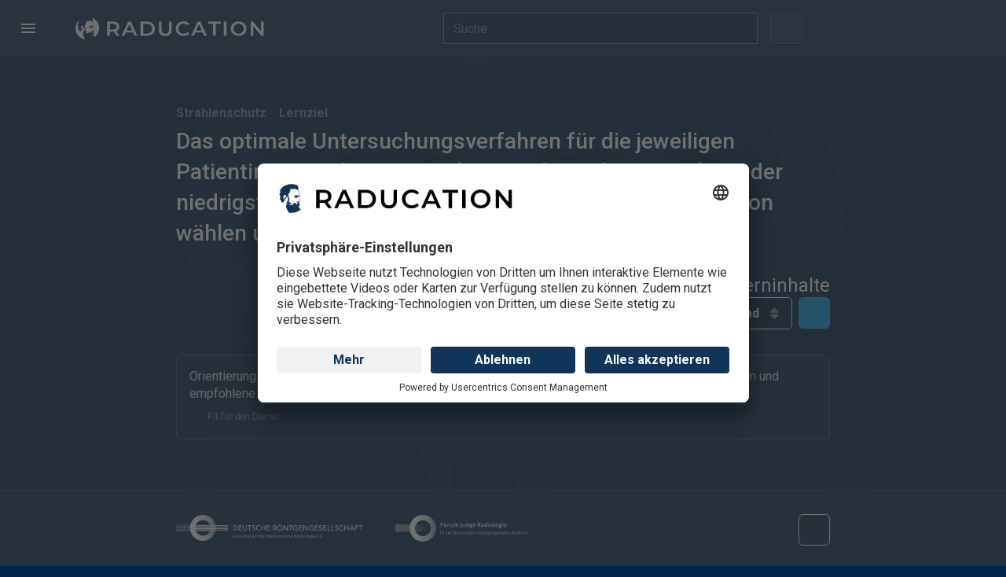

--- FILE ---
content_type: text/html;charset=UTF-8
request_url: https://raducation.de/lernziel/57bf495d-bd8c-460d-b4c6-09d193f190f9/
body_size: 48959
content:
<!DOCTYPE html>
<html lang="de">
	<head>
		<meta http-equiv="Content-Type" content="text/html;charset=utf-8"/>
		<meta name="Author" content="urbanstudio GmbH"/>
		<meta name="Publisher" content="Deutsche Röntgengesellschaft e.V."/>
		<meta name="Copyright" content="urbanstudio GmbH"/>
		<meta name="Audience" content="all"/>
		<meta name="Rating" content="general"/>
		<meta name="Content-Language" content="de"/>
		<meta name="Robots" content="INDEX,FOLLOW"/>
		<meta name="author-email" content="service@urbanstudio.de"/>
		<meta name="reply-to" content="service@urbanstudio.de"/>
		<meta name="viewport" content="width=device-width, initial-scale=1, minimum-scale=1, maximum-scale=5"/>
		<meta name="apple-mobile-web-app-capable" content="yes"/>
		<meta property="og:title" content="Lernziel: Das optimale Untersuchungsverfahren für die jeweiligen Patientinnen und Patienten (z.B. Kinder, Schwangere) mit der niedrigsten Dosis für die entsprechende klinische Indikation wählen und die Durchführung supervidieren können."/>
		<meta property="og:image" content="https://raducation.de//imgfile/11d2b57c-fd4b-03e9-4954-b34bb4876de6/BUg9lybJmxFp_a8wb-Aza_b6Oc7TTeRCgYTfZNGCUzIWyJyYXciXQ../raducation-social-standard.jpg"/>
		<meta property="og:image:width" content="1920"/>
		<meta property="og:image:height" content="1080"/>
		<meta property="og:url" content="https://raducation.de/lernziel/57bf495d-bd8c-460d-b4c6-09d193f190f9/"/>
		<link rel="modulepreload" href="/themes/raducation/lernziel.js">
		<script src="/tools/uadict/de/"></script>
		<link rel="preconnect" href="//app.usercentrics.eu">
        <link rel="preconnect" href="//api.usercentrics.eu">
        <link rel="preconnect" href="//privacy-proxy.usercentrics.eu">
        <link rel="preload" href="//app.usercentrics.eu/browser-ui/latest/loader.js" as="script">
        <link rel="preload" href="//privacy-proxy.usercentrics.eu/latest/uc-block.bundle.js" as="script">
        <script id="usercentrics-cmp" data-settings-id="y7_KkrGGv" src="https://app.usercentrics.eu/browser-ui/latest/loader.js" async></script>
        <script type="application/javascript" src="https://privacy-proxy.usercentrics.eu/latest/uc-block.bundle.js"></script>
        <script>
         uc.reloadOnOptIn("S1pcEj_jZX"); // reload page on YouTube opt-in
        </script>
		<!-- Global site tag (gtag.js) - Google Analytics -->
		<script type="text/plain"  data-usercentrics="Google Tag Manager" async src="https://www.googletagmanager.com/gtag/js?id=G-4SB7XJRV01"></script>
		<script type="text/plain"  data-usercentrics="Google Analytics 4">
		window.dataLayer = window.dataLayer || [];
		function gtag(){dataLayer.push(arguments);}
		gtag('js', new Date());
		gtag('config', 'G-4SB7XJRV01', { 'anonymize_ip': true });
		</script>
		<link rel="canonical" href="https://raducation.de/lernziel/57bf495d-bd8c-460d-b4c6-09d193f190f9/">
		<script type="text/javascript" src="[data-uri]" ></script>
		<script>var applicationData = {"itemID":"57bf495d-bd8c-460d-b4c6-09d193f190f9","settingsID":null,"settings":"{\"type\":\"lernzielFilter\",\"data\":{\"activeLevel\":\"all\",\"activeTags\":[]}}"}</script>
		<title>Lernziel: Das optimale Untersuchungsverfahren für die jeweiligen Patientinnen und Patienten (z.B. Kinder, Schwangere) mit der niedrigsten Dosis für die entsprechende klinische Indikation wählen und die Durchführung supervidieren können. | RADUCATION</title>
<link rel="stylesheet" type="text/css" href="//cdnjsde.b-cdn.net/fonts/css2?family=Roboto:wght@300;400;500;700&display=swap" /><link rel="stylesheet" type="text/css" href="//cdnjsde.b-cdn.net/fonts/intern/fontawesome-pro-7.0.0-web/css/all.min.css" /><link rel="stylesheet" type="text/css" href="/themes/fonts/drgicons/drgicons.css" /><link rel="stylesheet" type="text/css" href="/core/themes/css/base.css" /><link rel="stylesheet" type="text/css" href="/core/themes/css/usform21.css" /><link rel="stylesheet" type="text/css" href="/themes/raducation/raducation.css?v=2" /><link rel="stylesheet" type="text/css" href="/themes/raducation/usform.css" /><link rel="stylesheet" type="text/css" href="//cdnjsde.b-cdn.net/ajax/libs/glightbox/3.2.0/css/glightbox.min.css" />
<script type="text/javascript"  src="/themes/raducation/js/legacy.js?v=1648878619"></script><script type="text/javascript"  src="//cdnjsde.b-cdn.net/ajax/libs/jquery/3.6.0/jquery.min.js"></script><script type="text/javascript"  src="/core/usapi_legacy.js?v=1754599843"></script><script type="text/javascript"  src="/core/UA.js?v=1762929382"></script><script type="text/javascript"  src="//cdnjsde.b-cdn.net/ajax/libs/glightbox/3.2.0/js/glightbox.min.js"></script><script type="text/javascript"  src="/themes/raducation/js/theme.js?v=1766046624"></script><script type="text/javascript"  src="/core/themes/content/general.js?v=1767015910"></script><script type="text/javascript"  src="/themes/raducation/wbcr.js?v=1697175674"></script>
	</head>
	<body class="no-js dark has-colorstripe-top"><div id="conrad" class="menu-hide navbar-scroll-hide">


<header class="navbar header-navbar navbar align-items-center floating-nav">
	<div class="navbar-container align-items-center">
		<div class="navbar-group flex flex-stretch fb-33">
			<a role="button" aria-haspopup="true" aria-expanded="false" target="_self" class="nav-btn" id="nav-btn">
				<div class="flex-icon-center">
					<span class="nav-btn-icon"><span class="line1"></span><span class="line2"></span><span class="line3"></span></span>
				</div>
			</a>
			<a href="/" class="app-name">				<svg width="100%" height="100%" viewBox="0 0 1430 184" version="1.1" xmlns="http://www.w3.org/2000/svg" xmlns:xlink="http://www.w3.org/1999/xlink" xml:space="preserve" xmlns:serif="http://www.serif.com/" style="fill-rule:evenodd;clip-rule:evenodd;stroke-linejoin:round;stroke-miterlimit:2;">
				    <g transform="matrix(1,0,0,1,0,6.16667)">
				        <path d="M645.362,132.804C636.813,124.204 632.542,111.883 632.542,95.833L632.542,33.296L653.125,33.296L653.125,95.046C653.125,116.792 662.517,127.658 681.304,127.658C699.992,127.658 709.329,116.792 709.329,95.046L709.329,33.296L729.6,33.296L729.6,95.833C729.6,111.883 725.35,124.204 716.85,132.804C708.354,141.413 696.45,145.708 681.146,145.708C665.842,145.708 653.912,141.413 645.362,132.804ZM788.892,138.346C779.867,133.442 772.796,126.658 767.675,118.004C762.558,109.35 759.996,99.583 759.996,88.708C759.996,77.837 762.583,68.075 767.758,59.417C772.925,50.767 780.025,43.979 789.05,39.071C798.075,34.167 808.183,31.713 819.371,31.713C828.45,31.713 836.733,33.296 844.229,36.458C851.725,39.625 858.058,44.221 863.233,50.233L849.929,62.742C841.908,54.092 832.037,49.763 820.321,49.763C812.725,49.763 805.913,51.421 799.9,54.746C793.879,58.075 789.179,62.692 785.808,68.6C782.425,74.512 780.737,81.217 780.737,88.708C780.737,96.204 782.425,102.908 785.808,108.821C789.179,114.733 793.879,119.35 799.9,122.675C805.913,126 812.725,127.658 820.321,127.658C832.037,127.658 841.908,123.279 849.929,114.521L863.233,127.187C858.058,133.2 851.696,137.796 844.154,140.958C836.604,144.125 828.292,145.708 819.212,145.708C808.025,145.708 797.917,143.254 788.892,138.346ZM1206.65,138.346C1197.57,133.442 1190.44,126.629 1185.28,117.921C1180.1,109.213 1177.52,99.475 1177.52,88.708C1177.52,77.942 1180.1,68.208 1185.28,59.5C1190.44,50.792 1197.57,43.979 1206.65,39.071C1215.72,34.167 1225.91,31.713 1237.21,31.713C1248.5,31.713 1258.68,34.167 1267.77,39.071C1276.84,43.979 1283.97,50.767 1289.14,59.417C1294.31,68.075 1296.9,77.837 1296.9,88.708C1296.9,99.583 1294.31,109.35 1289.14,118.004C1283.97,126.658 1276.84,133.442 1267.77,138.346C1258.68,143.254 1248.5,145.708 1237.21,145.708C1225.91,145.708 1215.72,143.254 1206.65,138.346ZM312.392,144.125L289.75,111.667C288.8,111.775 287.375,111.825 285.475,111.825L260.458,111.825L260.458,144.125L239.875,144.125L239.875,33.296L285.475,33.296C295.079,33.296 303.446,34.879 310.571,38.042C317.696,41.208 323.158,45.75 326.958,51.663C330.758,57.575 332.658,64.592 332.658,72.721C332.658,81.058 330.625,88.233 326.563,94.25C322.496,100.271 316.667,104.758 309.067,107.708L334.558,144.125L312.392,144.125ZM1125.42,33.296L1146.01,33.296L1146.01,144.125L1125.42,144.125L1125.42,33.296ZM1043.09,50.708L1006.36,50.708L1006.36,33.296L1100.41,33.296L1100.41,50.708L1063.67,50.708L1063.67,144.125L1043.09,144.125L1043.09,50.708ZM1426.73,33.296L1426.73,144.125L1409.79,144.125L1348.67,69.075L1348.67,144.125L1328.25,144.125L1328.25,33.296L1345.19,33.296L1406.3,108.342L1406.3,33.296L1426.73,33.296ZM493.208,33.296L541.658,33.296C553.479,33.296 563.983,35.588 573.167,40.183C582.35,44.771 589.475,51.262 594.542,59.658C599.608,68.046 602.142,77.733 602.142,88.708C602.142,99.687 599.608,109.371 594.542,117.762C589.475,126.158 582.35,132.646 573.167,137.242C563.983,141.829 553.479,144.125 541.658,144.125L493.208,144.125L493.208,33.296ZM964.404,118.479L908.983,118.479L898.058,144.125L876.842,144.125L926.717,33.296L946.983,33.296L997.017,144.125L975.483,144.125L964.404,118.479ZM437,118.479L381.583,118.479L370.658,144.125L349.442,144.125L399.312,33.296L419.583,33.296L469.617,144.125L448.083,144.125L437,118.479ZM1257.16,122.675C1263.07,119.35 1267.71,114.704 1271.09,108.738C1274.47,102.775 1276.15,96.1 1276.15,88.708C1276.15,81.325 1274.47,74.646 1271.09,68.683C1267.71,62.717 1263.07,58.075 1257.16,54.746C1251.24,51.421 1244.59,49.763 1237.21,49.763C1229.82,49.763 1223.17,51.421 1217.26,54.746C1211.35,58.075 1206.7,62.717 1203.33,68.683C1199.94,74.646 1198.25,81.325 1198.25,88.708C1198.25,96.1 1199.94,102.775 1203.33,108.738C1206.7,114.704 1211.35,119.35 1217.26,122.675C1223.17,126 1229.82,127.658 1237.21,127.658C1244.59,127.658 1251.24,126 1257.16,122.675ZM540.708,126.713C548.833,126.713 555.987,125.15 562.163,122.037C568.338,118.925 573.088,114.496 576.413,108.738C579.737,102.987 581.4,96.312 581.4,88.708C581.4,81.108 579.737,74.437 576.413,68.683C573.088,62.929 568.338,58.496 562.163,55.379C555.987,52.267 548.833,50.708 540.708,50.708L513.792,50.708L513.792,126.713L540.708,126.713ZM957.592,102.325L936.696,53.875L915.95,102.325L957.592,102.325ZM430.192,102.325L409.292,53.875L388.55,102.325L430.192,102.325ZM304.95,56.408C300.304,52.608 293.496,50.708 284.525,50.708L260.458,50.708L260.458,94.888L284.525,94.888C293.496,94.888 300.304,92.963 304.95,89.104C309.596,85.254 311.917,79.792 311.917,72.721C311.917,65.646 309.596,60.213 304.95,56.408Z" style="fill:currentColor;fill-rule:nonzero;"/>
				    </g>
					<g transform="matrix(1.14379,0,0,1.05422,-10.4984,3.40412)">
			            <ellipse cx="87.5" cy="84" rx="76.5" ry="83" style="fill:rgb(17,52,89);"/>
			        </g>
				    <g transform="matrix(1,0,0,1,0,6.16667)">
				        <path d="M0,85.837C0,60.767 10.279,38.104 26.85,21.821C26.883,21.975 26.896,22.137 26.879,22.329C26.762,23.554 26.933,24.729 27.65,25.775C27.879,26.117 27.842,26.483 27.758,26.875C27.375,28.667 26.358,30.225 24.908,31.071C22.787,32.313 22.088,34.7 20.225,36.071C20.138,36.133 20.071,36.254 20.038,36.363C19.387,38.462 19.454,40.583 20.067,42.658C20.279,43.383 21.033,43.637 21.796,43.617C22.088,43.608 22.379,43.542 22.671,43.529C23.917,43.475 24.354,44.071 23.933,45.275C23.508,46.492 23.208,47.733 23.012,49.004C22.933,49.504 22.696,49.938 22.321,50.283C21.738,50.821 21.167,51.371 20.567,51.883C19.879,52.471 19.35,53.15 19.083,54.021C19.017,54.246 18.95,54.487 18.804,54.662C16.946,56.896 17.233,59.45 17.683,62.033C17.867,63.1 18.075,64.163 18.283,65.225C18.4,65.842 18.592,66.421 19.154,66.796C19.25,66.858 19.392,66.938 19.404,67.029C19.771,69.192 21.488,70.583 22.467,72.396C22.617,72.675 22.667,72.942 22.638,73.237C22.579,73.887 22.479,74.575 22.046,75.05C20.304,76.95 20.608,79.158 21.004,81.375C21.425,83.725 21.358,86.033 20.654,88.321C20.3,89.463 19.796,90.571 19.833,91.808C19.867,92.996 20.438,93.558 21.571,93.883C22.667,94.196 23.746,94.317 24.863,94.229C25.383,94.187 25.408,94.542 25.479,94.888C25.846,96.679 25.917,98.492 25.813,100.304C25.729,101.717 26.3,102.804 27.275,103.742C28.054,104.492 28.821,105.263 29.621,105.992C30.583,106.867 31.387,107.85 32.054,108.963C32.517,109.737 33.229,110.096 34.15,110.187C37.587,110.529 40.263,109.233 42.246,106.475C42.908,105.554 43.683,104.783 44.592,104.125C45.333,103.592 45.967,102.946 46.587,102.275C48.358,100.354 48.408,98.1 48.333,95.633C48.275,93.842 47.196,92.979 46.246,91.892C44.833,90.279 43.654,88.467 42.842,86.537C42.154,84.904 41.554,83.171 40.846,81.554C39.979,79.575 40.75,77.779 40.692,75.912C40.688,75.8 40.758,75.683 40.754,75.567C40.708,72.317 42.375,69.946 44.675,67.892C45.487,67.171 46.358,66.488 47.025,65.646C47.9,64.55 49.083,64.442 50.292,64.275C50.346,64.267 50.408,64.283 50.467,64.275C53.525,63.8 55.033,65.85 56.496,67.979C56.579,68.096 56.662,68.229 56.771,68.317C58.329,69.558 58.433,71.258 58.238,73.037C58.142,73.942 57.688,74.742 56.871,75.067C54.962,75.829 53.812,77.533 52.187,78.637C52.075,78.717 51.962,78.8 51.75,78.95C51.5,76.85 50.446,75.171 49.921,73.312C49.762,72.758 49.154,72.233 48.579,72.446C48.062,72.638 47.604,73.237 47.717,73.921C47.867,74.833 47.85,75.787 48.5,76.579C48.833,76.987 48.879,77.558 48.883,78.087C48.887,79.575 48.646,81.029 48.429,82.496C48.217,83.971 48.208,85.475 48.017,86.954C47.833,88.412 47.538,89.854 47.283,91.3C47.187,91.85 47.746,92.546 48.438,92.612C49.446,92.712 50.421,92.475 51.317,92.042C51.988,91.717 52.196,90.821 51.892,90.029C51.808,89.813 51.696,89.608 51.592,89.4C51.35,88.908 51.333,88.442 51.721,88.012C52.071,87.629 52.5,87.546 53,87.642C55.563,88.117 58.387,85.871 58.525,83.233C58.554,82.708 58.558,82.175 58.492,81.654C58.417,81.046 58.054,80.613 57.425,80.529C56.821,80.45 56.471,80.804 56.221,81.342C55.733,82.408 55.129,82.787 54.288,82.625C53.842,82.538 53.392,82.333 53.308,81.871C53.229,81.433 53.45,81 53.842,80.733C54.108,80.558 54.417,80.442 54.708,80.308C55.208,80.071 55.563,79.788 55.854,79.225C56.346,78.275 57.3,77.65 58.067,76.896C58.212,76.75 58.504,76.679 58.725,76.696C60.471,76.817 62.208,77.108 63.446,78.471C64.025,79.112 64.629,79.471 65.446,79.55C67.313,79.725 68.204,81.037 68.971,82.525C69.504,83.558 69.342,84.696 69.433,85.775C69.671,88.625 69.796,91.496 69.633,94.358C69.554,95.688 68.996,96.933 68.721,98.233C68.437,99.558 68.038,100.854 67.617,102.283C67.2,101.45 66.667,100.9 65.721,100.908C64.3,100.917 63.492,101.763 63.521,103.375C63.529,103.958 63.608,104.55 63.737,105.121C64.167,107.021 63.629,108.65 62.429,110.117C61.887,110.775 61.304,111.404 60.6,111.887C59.179,112.858 58.55,114.342 58.029,115.871C57.629,117.037 57.871,117.408 59.054,117.496C60.1,117.575 60.979,118.146 61.892,118.504C62.513,118.75 62.75,119.917 62.783,120.779C62.892,123.533 61.813,124.983 59.163,125.667C58.746,125.771 58.504,125.992 58.325,126.354C57.683,127.658 57.354,129.05 57.167,130.479C56.813,133.225 57.267,135.904 57.762,138.596C58.308,141.571 59.979,144.054 61.138,146.758C62.675,150.329 64.575,153.733 66.208,157.258C67.642,160.358 68.854,163.558 69.967,166.792C70.867,169.413 72.621,171.304 74.85,172.825C75.608,173.346 76.437,173.713 77.367,173.779C78.046,173.829 78.55,174.125 79.042,174.6C79.183,174.733 79.321,174.867 79.462,175C34.737,169.892 0,131.925 0,85.837ZM147.533,152.033C147.342,151.229 146.679,150.763 146.108,150.2C145.4,149.508 144.712,149.667 143.933,149.837C143.654,149.9 143.35,149.858 143.058,149.879C142.708,149.904 142.492,149.812 142.546,149.4C142.642,148.708 142.3,148.225 141.783,147.825C140.821,147.083 140.233,146.154 140.337,144.892C140.375,144.442 140.137,144.246 139.746,144.183C138.763,144.025 138.283,143.283 137.854,142.517C136.929,140.879 135.896,139.333 134.525,138.017C133.717,137.238 133.504,136.042 132.708,135.233C132.504,135.029 132.721,134.867 132.85,134.708C133.358,134.1 133.908,133.546 134.612,133.15C136.046,132.337 137.162,131.179 138.104,129.85C139,128.583 139.358,127.192 139.208,125.613C139.113,124.604 139.083,123.5 139.396,122.567C139.838,121.254 139.379,120.138 139.067,118.983C138.779,117.925 138.363,116.904 138.075,115.833C137.629,114.183 136.446,112.904 135.525,111.5C134.717,110.267 133.725,109.233 132.033,108.688C134.471,108.025 136.517,107.121 138.612,106.358C140.717,105.592 142.15,103.867 141.921,100.896C141.704,98.062 140.479,95.658 139.463,93.162C138.429,90.638 137.617,88.046 136.742,85.471C136.146,83.742 135.438,82.054 134.554,80.45C134.15,79.704 134.15,79.187 134.842,78.583C135.763,77.775 135.65,76.425 134.7,75.529C134.429,75.8 133.062,76.092 133.292,76.458C133.687,77.104 133.542,77.613 132.983,78.138C131.9,79.15 131.942,79.171 132.6,80.546C134.15,83.787 135.321,87.175 136.375,90.608C136.942,92.446 137.813,94.183 138.55,95.967C138.796,96.55 139.033,97.142 139.325,97.7C139.942,98.875 139.829,100.175 140.013,101.425C140.117,102.121 139.904,102.567 139.283,103.154C137.963,104.408 137.754,104.629 136.104,104.6C134.288,104.571 132.454,104.567 130.667,104.271C129.008,103.996 127.579,104.742 126.038,104.988C124.913,105.167 123.787,105.346 122.662,105.533C121.492,105.733 120.613,105.017 119.646,104.571C119.421,104.467 119.158,104.246 118.938,104.525C118.733,104.788 118.858,105.096 119.021,105.346C119.387,105.904 120.004,106.158 120.546,106.496C121.412,107.042 122.279,107.587 123.188,108.05C124.829,108.879 125.567,110.429 126.275,111.954C126.542,112.537 126.45,113.304 126.467,113.983C126.492,115.275 126.425,116.571 126.488,117.858C126.579,119.679 126.192,121.383 125.454,123.038C125.113,123.804 124.854,124.612 124.554,125.4C124.479,125.587 124.408,125.788 124.288,125.946C124.075,126.221 123.762,126.371 123.438,126.213C123.079,126.042 123.217,125.683 123.325,125.437C123.675,124.604 123.85,123.704 124.325,122.925C124.504,122.629 124.733,122.254 124.408,121.962C124.037,121.633 123.8,122.067 123.517,122.242C122.892,122.621 122.267,122.992 121.629,123.346C121.392,123.475 121.096,123.529 120.908,123.279C120.746,123.067 120.813,122.792 121.017,122.646C122.804,121.362 122.079,119.396 122.354,117.708C122.421,117.292 122.304,116.829 122.208,116.404C122.088,115.871 121.9,115.413 121.158,115.521C120.487,115.617 120.154,115.158 119.996,114.558C119.946,114.379 120.017,114.092 119.713,114.104C119.438,114.117 119.333,114.358 119.287,114.596C119.208,115.046 119.35,115.429 119.754,115.646C120.396,115.996 120.521,116.5 120.246,117.125C119.95,117.804 120.238,118.45 120.325,119.108C120.354,119.333 120.45,119.625 120.225,119.758C119.958,119.913 119.804,119.633 119.671,119.458C119.417,119.133 119.087,118.975 118.692,118.933C117.946,118.858 117.763,118.375 117.896,117.746C118.179,116.45 117.808,115.179 117.808,113.892C117.808,113.225 117.321,113.008 116.767,113.221C115.971,113.529 115.212,113.417 114.45,113.183C114.037,113.054 113.638,113.058 113.25,113.208C112.146,113.642 110.908,113.729 109.933,114.517C109.542,114.833 109.237,114.588 109.033,114.183C108.787,113.687 108.533,113.192 108.254,112.708C108.004,112.275 107.608,112.167 107.217,112.471C106.154,113.304 104.904,113.829 103.804,114.604C103.204,115.029 102.963,115.504 103.125,116.246C103.438,117.687 102.892,118.683 101.579,119.346C100.821,119.729 100.062,120.133 99.383,120.633C98.725,121.117 98.458,120.958 98.221,120.25C98.129,119.971 98.337,119.383 97.671,119.467C97.067,119.546 96.875,119.863 96.892,120.483C96.925,121.579 96.321,122.308 95.238,122.533C94.45,122.696 93.963,123.1 93.883,123.908C93.758,125.221 92.604,125.637 91.8,126.358C91.629,126.512 91.475,126.45 91.383,126.25C90.104,123.383 87.7,123.883 85.346,124.238C84.671,124.337 84.017,124.958 83.296,124.321C83.25,124.279 83.021,124.329 82.983,124.396C82.417,125.487 80.996,125.296 80.283,126.208C80.004,126.567 79.058,126.087 79,125.533C78.904,124.679 78.567,123.896 78.396,123.062C78.263,122.408 77.921,122.179 77.254,122.517C76.621,122.842 75.692,122.163 75.733,121.446C75.754,121.054 76.033,120.967 76.35,120.992C77.033,121.042 77.688,120.867 78.354,120.771C79.012,120.679 79.1,120.308 78.792,119.771C78.533,119.313 78.021,119.033 77.9,118.483C77.867,118.317 77.754,118.121 77.925,117.992C78.087,117.867 78.275,117.962 78.4,118.087C79.096,118.783 80.275,119.012 80.45,120.229C80.487,120.492 80.792,120.617 81.021,120.746C81.404,120.958 81.85,121.092 82.171,121.371C83.317,122.367 84.317,121.929 85.317,121.146C86.05,120.567 86.004,119.946 85.179,119.517C84.158,118.988 84.196,118.988 84.908,118.029C85.446,117.308 85.875,116.496 86.292,115.696C86.475,115.337 86.525,114.871 85.846,115.042C85.221,115.2 84.996,114.846 85.021,114.35C85.083,113.25 84.683,112.125 85.183,111.05C85.283,110.842 85.208,110.721 85.033,110.621C84.812,110.492 84.6,110.292 84.313,110.458C84.133,110.562 83.971,110.683 83.796,110.796C82.471,111.646 82.175,111.588 81.271,110.258C80.658,109.362 80.121,108.429 79.813,107.375C79.708,107.013 79.571,106.604 79.058,106.683C78.55,106.758 78.521,107.179 78.525,107.563C78.538,108.792 79.033,109.817 79.921,110.65C80.196,110.904 80.667,111.112 80.221,111.529C79.842,111.883 79.363,112.504 78.808,112.021C78.129,111.429 77.367,110.863 77.333,109.75C77.296,108.471 77.104,108.35 75.867,108.117C75.625,108.071 75.375,108.075 75.371,107.754C75.362,107.121 74.971,106.579 74.946,105.967C74.854,103.413 74.771,100.871 75.925,98.467C76.6,97.067 77.075,95.579 77.187,94.004C77.196,93.863 77.213,93.692 77.292,93.583C78.379,92.121 77.879,90.525 77.662,88.967C77.467,87.579 77.15,86.212 76.758,84.863C76.692,84.633 76.696,84.404 76.788,84.175C77.379,82.667 77.017,81.263 76.146,80.012C74.838,78.138 73.521,76.262 71.658,74.858C70.808,74.217 69.958,73.7 68.871,73.471C67.767,73.237 67.129,72.242 66.546,71.329C66.342,71.008 66.625,70.725 66.913,70.538C68.238,69.679 69.504,68.733 70.942,68.062C71.342,67.875 71.762,67.783 72.217,67.796C73.121,67.825 74.6,66.483 74.696,65.592C74.742,65.125 74.496,64.975 74.075,64.946C73.1,64.871 72.204,64.512 71.304,64.158C70.746,63.937 70.6,63.621 70.912,63.075C71.287,62.417 71.567,61.708 72.204,61.225C72.75,60.808 72.692,60.262 72.392,59.729C71.996,59.021 71.8,58.275 71.883,57.454C71.967,56.617 72.242,56.388 73.092,56.533C73.35,56.575 73.6,56.675 73.858,56.717C74.567,56.833 75.1,56.704 75.1,55.821C75.096,55.046 75.588,54.854 76.221,54.988C76.763,55.1 77.25,55.079 77.746,54.825C78.646,54.358 78.821,53.967 78.342,53.083C78.029,52.504 78.175,52.1 78.588,51.675C79.579,50.646 79.513,50.413 78.204,50C77.621,49.817 77.4,49.437 77.717,48.854C77.771,48.75 77.825,48.642 77.908,48.563C78.833,47.654 79.275,46.546 79.267,45.254C79.254,43.612 80.046,42.342 81.163,41.246C81.775,40.642 82.004,40.033 81.887,39.133C81.696,37.704 82.092,36.379 83.392,35.542C84.038,35.129 84.308,34.625 84.288,33.875C84.271,33.35 84.35,32.821 84.413,32.3C84.529,31.354 84.304,30.575 83.496,29.987C82.954,29.596 82.838,29.05 83.158,28.429C83.429,27.913 83.646,27.367 83.933,26.862C84.354,26.125 84.838,26.096 85.367,26.763C85.567,27.013 85.692,27.317 85.867,27.583C86.054,27.863 86.287,28.108 86.662,27.992C87,27.888 87.037,27.583 87.067,27.279C87.1,26.963 87.129,26.638 87.208,26.329C87.392,25.633 87.704,25.508 88.25,25.95C89.612,27.058 91.162,27.892 92.6,28.887C93.113,29.242 93.629,29.4 94.246,29.154C94.696,28.975 95.183,29 95.629,29.146C97.146,29.637 98.425,29.246 99.608,28.238C100.708,27.296 100.729,27.325 101.975,28.004C102.025,28.033 102.083,28.05 102.133,28.075C103.775,28.95 104.442,28.671 104.55,26.771C104.571,26.463 104.558,26.054 104.942,25.958C105.329,25.863 105.575,26.179 105.792,26.467C106.021,26.767 106.221,27.1 106.483,27.363C106.667,27.542 106.95,27.654 107.213,27.554C107.488,27.45 107.421,27.171 107.442,26.942C107.512,26.008 107.733,25.888 108.588,26.263C109.621,26.717 110.558,27.379 111.675,27.671C111.908,27.729 112.129,27.938 112.3,28.125C113.163,29.092 114.246,29.487 115.521,29.408C116.646,29.338 117.692,29.508 118.7,30.117C119.771,30.762 120.929,31.254 122.058,31.796C122.767,32.133 123.483,32.446 124.304,32.425C125.029,32.404 125.5,32.958 125.887,33.421C127.012,34.762 127.042,34.75 128.525,33.988C128.671,35.054 128.546,36.062 128.788,37.05C129.117,38.404 129.792,39.617 130.221,40.925C130.758,42.563 131.35,44.183 131.962,45.796C132.396,46.942 133.25,47.95 133.288,49.221C133.379,52.733 135.021,55.913 135.396,59.342C135.588,61.05 136.075,62.671 136.35,64.346L136.287,65.258C136.225,65.342 136.163,65.429 136.117,65.538C135.45,67.171 134.046,67.575 132.521,67.592C131.512,67.6 130.483,67.396 129.496,67.158C126.437,66.417 123.35,66.417 120.246,66.725C118.85,66.867 117.517,66.463 116.154,66.321C115.629,66.267 115.113,66.162 114.596,66.067C114.079,65.967 113.683,66.196 113.321,66.512C111.942,67.7 110.579,68.9 109.375,70.271C108.912,70.8 108.421,71.304 107.954,71.829C107.471,72.379 107.583,72.746 108.283,72.983C108.787,73.15 109.604,73.05 109.637,73.712C109.671,74.404 108.846,74.6 108.317,74.812C106.996,75.35 105.554,75.229 104.163,75.388C103.921,75.413 103.55,75.396 103.637,75.787C103.7,76.079 103.808,76.437 104.246,76.413C104.363,76.408 104.479,76.388 104.592,76.367C104.808,76.321 105.075,76.15 105.196,76.471C105.296,76.737 105.05,76.887 104.875,77.038C104.767,77.133 104.646,77.221 104.525,77.304C104.192,77.55 104.263,77.925 104.371,78.187C104.538,78.579 104.842,78.233 105.033,78.154C106.738,77.437 108.504,77.55 110.225,77.908C112.05,78.287 113.783,79.008 115.463,79.833C116.121,80.154 116.221,80.479 115.763,81.112C115.158,81.933 114.696,82.854 114.158,83.725C113.842,84.237 113.479,84.742 114.063,85.292C114.642,85.842 115.696,86.021 116.246,85.613C117.042,85.017 117.825,84.392 118.554,83.717C119.883,82.488 121.2,81.296 122.904,80.529C124.033,80.021 124.846,78.95 125.771,78.1C126.871,77.087 127.908,75.987 129.104,75.108C130.517,74.067 132.221,73.838 133.942,73.992C134.304,74.025 134.496,74.075 134.729,73.733C134.954,73.4 135.362,73.221 135.742,73.1C137.113,72.667 138.346,71.871 139.863,71.837C140.837,71.817 141.496,70.258 141.158,68.983C141.012,68.425 140.812,67.863 140.383,67.442C138.963,66.038 138.308,64.279 137.846,62.379C137.325,60.238 137.279,58.013 136.642,55.896C136.25,54.596 135.825,53.296 135.537,51.971C135.292,50.783 135.192,49.558 135.058,48.35C135.008,47.904 134.9,47.479 134.7,47.1C133.096,44.063 132.342,40.692 130.954,37.562C130.229,35.921 130.375,34.15 130.738,32.412C130.762,32.3 130.821,32.183 130.817,32.071C130.583,27.854 131.279,23.642 130.913,19.425C130.846,18.65 130.592,17.942 130.258,17.25C129.425,15.521 128.912,13.721 128.75,11.792C128.6,10.042 127.504,8.683 126.537,7.279C125.4,5.617 124.133,4.042 122.937,2.417C156.083,15.613 179.513,47.988 179.513,85.837C179.513,113.304 167.167,137.888 147.729,154.35C147.792,153.592 147.725,152.821 147.533,152.033ZM75.013,116.05C75.567,116.808 76.062,117.475 76.55,118.15C76.692,118.35 76.763,118.588 76.588,118.792C76.404,119.012 76.167,118.933 75.954,118.817C75.342,118.471 74.75,116.875 75.013,116.05ZM83.142,112.875C83.471,112.871 83.612,113.087 83.617,113.383C83.621,113.65 83.471,113.842 83.192,113.829C82.887,113.812 82.725,113.621 82.683,113.275C82.742,113.067 82.867,112.875 83.142,112.875ZM109.67,110.933L109.667,110.933L109.67,110.933ZM109.681,110.933C109.678,110.933 109.675,110.933 109.672,110.933C109.675,110.933 109.678,110.933 109.681,110.933ZM109.639,110.933L109.643,110.933C109.641,110.933 109.64,110.933 109.639,110.933ZM109.693,110.933C109.69,110.933 109.687,110.933 109.684,110.933C109.687,110.933 109.69,110.933 109.693,110.933ZM109.704,110.933L109.695,110.933C109.698,110.933 109.701,110.933 109.704,110.933ZM109.611,110.932L109.615,110.932L109.611,110.932ZM109.71,110.932C109.709,110.932 109.708,110.932 109.706,110.932C109.708,110.932 109.709,110.932 109.71,110.932ZM109.716,110.932C109.714,110.932 109.713,110.932 109.712,110.932C109.713,110.932 109.714,110.932 109.716,110.932ZM109.726,110.931L109.718,110.932C109.721,110.932 109.724,110.932 109.726,110.931ZM109.732,110.931C109.731,110.931 109.73,110.931 109.729,110.931C109.73,110.931 109.731,110.931 109.732,110.931ZM109.737,110.931C109.736,110.931 109.735,110.931 109.734,110.931C109.735,110.931 109.736,110.931 109.737,110.931ZM109.748,110.93C109.745,110.93 109.742,110.93 109.739,110.93C109.742,110.93 109.745,110.93 109.748,110.93ZM109.575,110.93L109.578,110.93C109.577,110.93 109.576,110.93 109.575,110.93ZM109.759,110.929C109.756,110.929 109.753,110.929 109.75,110.93C109.753,110.929 109.756,110.929 109.759,110.929ZM109.769,110.927C109.767,110.928 109.764,110.928 109.761,110.928C109.764,110.928 109.767,110.928 109.769,110.927ZM109.553,110.928L109.557,110.928L109.553,110.928ZM109.546,110.927L109.55,110.928C109.549,110.927 109.548,110.927 109.546,110.927ZM109.774,110.927C109.773,110.927 109.773,110.927 109.772,110.927C109.773,110.927 109.773,110.927 109.774,110.927ZM109.78,110.926C109.779,110.926 109.777,110.926 109.776,110.927C109.778,110.926 109.779,110.926 109.78,110.926ZM109.795,110.924C109.794,110.924 109.793,110.924 109.792,110.924C109.793,110.924 109.794,110.924 109.795,110.924ZM109.8,110.923L109.797,110.923C109.798,110.923 109.799,110.923 109.8,110.923ZM109.81,110.921C109.808,110.922 109.805,110.922 109.802,110.923C109.805,110.922 109.808,110.922 109.81,110.921ZM109.82,110.919C109.818,110.92 109.815,110.92 109.812,110.921C109.815,110.92 109.818,110.92 109.82,110.919ZM109.488,110.918L109.491,110.919L109.488,110.918ZM109.83,110.918L109.822,110.919C109.824,110.919 109.827,110.918 109.83,110.918ZM109.485,110.918L109.481,110.917C109.482,110.918 109.483,110.918 109.485,110.918ZM109.834,110.917C109.833,110.917 109.833,110.917 109.832,110.917C109.833,110.917 109.834,110.917 109.834,110.917ZM109.84,110.915C109.839,110.915 109.838,110.916 109.837,110.916C109.838,110.916 109.839,110.915 109.84,110.915ZM109.849,110.913L109.841,110.915C109.844,110.914 109.846,110.914 109.849,110.913ZM109.453,110.911C109.457,110.912 109.46,110.913 109.463,110.914C109.46,110.913 109.457,110.912 109.453,110.911ZM109.854,110.912C109.853,110.912 109.852,110.912 109.851,110.913C109.852,110.912 109.853,110.912 109.854,110.912ZM109.858,110.911C109.857,110.911 109.856,110.911 109.856,110.912C109.856,110.911 109.857,110.911 109.858,110.911ZM109.867,110.908C109.865,110.909 109.863,110.91 109.86,110.91L109.867,110.908ZM109.872,110.907C109.871,110.907 109.87,110.908 109.87,110.908L109.872,110.907ZM109.429,110.906C109.43,110.906 109.43,110.906 109.431,110.906C109.43,110.906 109.43,110.906 109.429,110.906ZM109.883,110.904C109.882,110.904 109.88,110.905 109.879,110.905L109.883,110.904ZM109.888,110.902L109.89,110.902C109.889,110.902 109.889,110.902 109.888,110.902ZM109.895,110.9C109.894,110.901 109.893,110.901 109.892,110.901C109.893,110.901 109.894,110.901 109.895,110.9ZM109.903,110.897L109.896,110.9C109.898,110.899 109.901,110.898 109.903,110.897ZM109.399,110.897L109.401,110.898L109.399,110.897ZM109.908,110.896C109.907,110.896 109.906,110.897 109.904,110.897C109.906,110.897 109.907,110.896 109.908,110.896ZM109.912,110.894C109.911,110.895 109.91,110.895 109.91,110.895C109.91,110.895 109.911,110.895 109.912,110.894ZM109.921,110.891C109.919,110.892 109.916,110.893 109.914,110.894C109.916,110.893 109.919,110.892 109.921,110.891ZM109.925,110.89L109.922,110.89C109.923,110.89 109.924,110.89 109.925,110.89ZM109.375,110.89L109.377,110.89L109.375,110.89ZM109.928,110.888L109.927,110.889L109.928,110.888ZM109.934,110.886C109.933,110.886 109.932,110.887 109.931,110.887L109.934,110.886ZM109.941,110.883L109.939,110.884L109.941,110.883ZM109.945,110.881C109.945,110.881 109.944,110.882 109.944,110.882C109.944,110.882 109.945,110.881 109.945,110.881ZM109.958,110.875C109.955,110.877 109.951,110.879 109.947,110.88C109.951,110.879 109.955,110.877 109.958,110.875ZM109.342,110.878C109.344,110.879 109.345,110.879 109.347,110.88C109.345,110.879 109.344,110.879 109.342,110.878ZM109.962,110.873C109.961,110.874 109.96,110.874 109.959,110.875C109.96,110.874 109.961,110.874 109.962,110.873ZM109.33,110.874L109.332,110.874L109.33,110.874ZM109.969,110.87C109.967,110.871 109.966,110.872 109.964,110.873C109.966,110.872 109.967,110.871 109.969,110.87ZM109.326,110.872L109.328,110.873L109.326,110.872ZM109.315,110.867C109.318,110.869 109.321,110.87 109.324,110.871C109.321,110.87 109.318,110.869 109.315,110.867ZM109.973,110.868C109.973,110.868 109.972,110.869 109.971,110.869L109.973,110.868ZM109.988,110.86L109.988,110.861L109.988,110.86ZM109.992,110.858C109.992,110.858 109.992,110.858 109.991,110.859C109.992,110.858 109.992,110.858 109.992,110.858ZM109.292,110.857L109.295,110.859L109.292,110.857ZM109.238,110.83C109.253,110.838 109.267,110.846 109.282,110.853C109.267,110.846 109.253,110.838 109.238,110.83ZM110.003,110.852L110.002,110.852L110.003,110.852ZM110.01,110.848L110.011,110.847L110.01,110.848ZM110.013,110.846L110.014,110.845C110.014,110.845 110.013,110.846 110.013,110.846ZM110.018,110.843L110.017,110.844L110.018,110.843ZM110.021,110.841L110.021,110.841L110.021,110.841ZM110.036,110.831C110.035,110.832 110.034,110.832 110.034,110.833L110.036,110.831ZM109.232,110.827C109.233,110.827 109.233,110.828 109.234,110.828C109.233,110.828 109.233,110.827 109.232,110.827ZM109.213,110.816C109.219,110.819 109.224,110.823 109.23,110.826C109.224,110.823 109.219,110.819 109.213,110.816ZM110.046,110.824C110.046,110.824 110.045,110.825 110.045,110.825C110.045,110.825 110.046,110.824 110.046,110.824ZM110.048,110.822L110.048,110.822L110.048,110.822ZM110.053,110.819L110.051,110.82C110.051,110.82 110.052,110.82 110.053,110.819ZM110.059,110.814L110.057,110.816C110.058,110.815 110.059,110.815 110.059,110.814ZM109.21,110.814L109.208,110.813C109.209,110.814 109.21,110.814 109.21,110.814ZM109.189,110.801C109.192,110.803 109.194,110.805 109.197,110.806C109.194,110.805 109.192,110.803 109.189,110.801ZM109.176,110.793L109.178,110.794L109.176,110.793ZM110.084,110.794C110.085,110.793 110.086,110.793 110.086,110.792L110.084,110.794ZM109.148,110.774L109.151,110.776L109.148,110.774ZM109.122,110.755C109.127,110.759 109.132,110.763 109.137,110.766C109.132,110.763 109.127,110.759 109.122,110.755ZM109.12,110.753L109.12,110.753L109.12,110.753ZM109.101,110.739C109.103,110.74 109.105,110.742 109.107,110.743C109.105,110.742 109.103,110.74 109.101,110.739ZM109.081,110.722C109.086,110.726 109.091,110.731 109.096,110.735C109.091,110.731 109.086,110.726 109.081,110.722ZM110.147,110.73L110.144,110.733C110.145,110.732 110.146,110.731 110.147,110.73ZM110.155,110.721L110.153,110.722C110.154,110.722 110.154,110.721 110.155,110.721ZM109.078,110.72L109.08,110.721L109.078,110.72ZM109.06,110.704C109.066,110.709 109.071,110.714 109.077,110.719C109.071,110.714 109.066,110.709 109.06,110.704ZM110.17,110.701L110.168,110.704C110.169,110.703 110.169,110.702 110.17,110.701ZM109.036,110.683C109.044,110.69 109.051,110.697 109.059,110.703C109.051,110.697 109.044,110.69 109.036,110.683ZM109.026,110.673C109.029,110.676 109.032,110.679 109.035,110.682C109.032,110.679 109.029,110.676 109.026,110.673ZM109.022,110.669L109.024,110.671L109.022,110.669ZM108.905,110.543C108.941,110.587 108.979,110.628 109.019,110.666C108.979,110.628 108.941,110.587 108.905,110.543ZM110.213,110.638C110.21,110.644 110.206,110.65 110.202,110.656L110.213,110.638ZM110.227,110.614C110.226,110.616 110.225,110.619 110.224,110.621L110.227,110.614ZM110.261,110.55L110.253,110.567C110.256,110.561 110.258,110.556 110.261,110.55ZM108.886,110.521C108.892,110.527 108.897,110.534 108.903,110.541C108.897,110.534 108.892,110.527 108.886,110.521ZM110.272,110.527L110.27,110.533C110.27,110.531 110.271,110.529 110.272,110.527ZM110.285,110.499L110.275,110.521C110.278,110.514 110.281,110.507 110.285,110.499ZM110.324,110.402C110.315,110.426 110.306,110.449 110.296,110.472C110.305,110.45 110.314,110.427 110.323,110.404L110.324,110.402ZM108.763,110.356C108.773,110.371 108.783,110.385 108.794,110.399C108.783,110.385 108.773,110.371 108.763,110.356ZM110.346,110.339C110.344,110.344 110.343,110.348 110.341,110.352L110.346,110.339ZM108.718,110.291C108.72,110.295 108.723,110.298 108.725,110.301L108.718,110.291ZM110.379,110.238L110.368,110.273C110.372,110.261 110.376,110.25 110.379,110.238ZM108.681,110.236C108.689,110.247 108.696,110.259 108.704,110.27C108.696,110.258 108.688,110.246 108.68,110.234L108.681,110.236ZM108.635,110.153C108.639,110.161 108.643,110.169 108.647,110.177L108.635,110.153ZM110.402,110.168L110.401,110.172L110.402,110.168ZM110.409,110.147C110.408,110.151 110.407,110.154 110.406,110.157C110.407,110.154 110.408,110.151 110.409,110.147ZM110.417,110.124C110.416,110.128 110.415,110.131 110.414,110.135C110.415,110.131 110.416,110.128 110.417,110.124ZM110.424,110.106C110.422,110.111 110.42,110.116 110.418,110.122C110.42,110.116 110.422,110.111 110.424,110.106ZM110.425,110.103L110.425,110.103L110.425,110.103ZM110.44,110.064C110.438,110.069 110.436,110.074 110.434,110.079C110.436,110.074 110.438,110.069 110.44,110.064ZM108.593,110.057C108.594,110.059 108.595,110.061 108.595,110.063L108.593,110.057ZM110.454,110.03C110.451,110.037 110.448,110.045 110.445,110.052C110.448,110.045 110.451,110.037 110.454,110.03ZM110.474,109.984C110.473,109.985 110.473,109.986 110.472,109.988C110.473,109.986 110.473,109.985 110.474,109.984ZM110.481,109.967L110.479,109.973C110.48,109.971 110.48,109.969 110.481,109.967ZM108.567,109.967L108.568,109.97C108.568,109.969 108.567,109.968 108.567,109.967ZM110.49,109.949C110.488,109.954 110.485,109.958 110.483,109.963C110.485,109.958 110.488,109.954 110.49,109.949ZM110.526,109.877C110.514,109.9 110.503,109.922 110.492,109.945C110.503,109.922 110.514,109.899 110.526,109.877ZM108.558,109.917L108.558,109.919L108.558,109.917ZM108.554,109.884C108.554,109.888 108.555,109.891 108.555,109.895C108.555,109.891 108.554,109.888 108.554,109.884ZM110.54,109.851L110.539,109.853L110.54,109.851ZM110.554,109.826C110.553,109.827 110.553,109.828 110.552,109.828C110.553,109.828 110.553,109.827 110.554,109.826ZM110.561,109.813C110.561,109.814 110.56,109.815 110.559,109.816L110.561,109.813ZM110.574,109.791L110.571,109.796C110.572,109.794 110.573,109.793 110.574,109.791ZM110.587,109.769C110.584,109.774 110.582,109.778 110.579,109.782C110.582,109.778 110.585,109.774 110.587,109.769ZM108.552,109.775L108.552,109.777L108.552,109.775ZM110.596,109.755C110.595,109.756 110.595,109.757 110.594,109.758L110.596,109.755ZM110.611,109.732C110.607,109.738 110.603,109.743 110.6,109.749C110.603,109.743 110.607,109.738 110.611,109.732ZM108.556,109.733C108.556,109.733 108.556,109.732 108.556,109.731L108.556,109.733ZM110.628,109.705C110.624,109.712 110.619,109.719 110.615,109.726C110.619,109.718 110.624,109.711 110.628,109.705ZM108.562,109.695C108.561,109.695 108.561,109.696 108.561,109.697L108.562,109.695ZM110.662,109.655C110.653,109.668 110.644,109.682 110.635,109.695C110.644,109.681 110.654,109.667 110.664,109.653L110.662,109.655ZM108.565,109.674C108.565,109.676 108.565,109.677 108.565,109.678L108.565,109.674ZM110.677,109.635L110.666,109.649C110.67,109.645 110.673,109.64 110.677,109.635ZM110.696,109.609L110.681,109.628C110.686,109.622 110.691,109.616 110.696,109.609ZM108.592,109.579C108.589,109.586 108.587,109.594 108.584,109.601C108.587,109.594 108.589,109.586 108.592,109.579ZM110.716,109.583C110.714,109.585 110.712,109.588 110.71,109.591C110.712,109.588 110.714,109.585 110.716,109.583ZM110.733,109.561L110.731,109.563L110.733,109.561ZM108.599,109.559L108.599,109.56L108.599,109.559ZM108.602,109.551L108.601,109.553L108.602,109.551ZM110.748,109.542L110.747,109.543L110.748,109.542ZM110.753,109.536C110.752,109.538 110.751,109.539 110.75,109.54C110.751,109.539 110.752,109.538 110.753,109.536ZM110.772,109.513C110.768,109.518 110.763,109.523 110.759,109.528C110.763,109.523 110.768,109.518 110.772,109.513ZM110.776,109.508L110.774,109.51L110.776,109.508ZM110.779,109.505C110.78,109.504 110.781,109.503 110.781,109.502L110.779,109.505ZM110.796,109.485L110.799,109.481C110.798,109.482 110.797,109.483 110.796,109.485ZM110.818,109.46L110.816,109.461L110.818,109.46ZM110.831,109.445L110.833,109.443C110.832,109.443 110.832,109.444 110.831,109.445ZM110.848,109.426C110.845,109.429 110.843,109.431 110.841,109.434C110.843,109.431 110.845,109.429 110.848,109.426ZM110.88,109.392C110.872,109.4 110.865,109.408 110.858,109.416C110.865,109.408 110.872,109.4 110.88,109.392ZM108.678,109.394L108.676,109.397L108.678,109.394ZM110.891,109.38C110.889,109.382 110.887,109.384 110.885,109.386C110.887,109.384 110.889,109.382 110.891,109.38ZM110.906,109.365C110.901,109.37 110.896,109.375 110.892,109.379C110.896,109.375 110.901,109.37 110.906,109.365ZM110.963,109.308C110.944,109.326 110.926,109.345 110.908,109.363C110.926,109.345 110.944,109.326 110.963,109.308ZM108.727,109.317C108.728,109.316 108.729,109.315 108.729,109.314L108.727,109.317ZM111.06,109.218C111.028,109.246 110.998,109.275 110.967,109.304L110.971,109.3C111,109.272 111.03,109.245 111.06,109.218ZM108.807,109.209L108.803,109.215L108.807,109.209ZM111.148,109.141C111.119,109.165 111.091,109.19 111.063,109.215C111.091,109.19 111.119,109.165 111.148,109.141ZM108.864,109.138L108.86,109.143L108.864,109.138ZM111.194,109.103C111.181,109.113 111.168,109.124 111.156,109.134C111.168,109.124 111.181,109.113 111.194,109.103ZM108.899,109.094L108.895,109.1L108.899,109.094ZM111.205,109.094L111.2,109.097L111.205,109.094ZM111.217,109.083C111.216,109.084 111.215,109.085 111.214,109.086C111.215,109.085 111.216,109.084 111.217,109.083ZM111.233,109.071C111.231,109.073 111.229,109.074 111.227,109.076C111.229,109.074 111.231,109.073 111.233,109.071ZM111.285,109.029C111.269,109.042 111.254,109.054 111.238,109.067C111.254,109.054 111.269,109.042 111.285,109.029ZM111.326,108.997C111.315,109.006 111.304,109.014 111.293,109.023C111.304,109.014 111.315,109.006 111.326,108.997ZM111.376,108.958C111.363,108.968 111.351,108.978 111.338,108.988C111.351,108.978 111.363,108.968 111.376,108.958ZM109.019,108.946L109.005,108.963C109.01,108.957 109.015,108.952 109.019,108.946ZM111.39,108.948L111.387,108.95L111.39,108.948ZM111.435,108.913L111.438,108.911L111.435,108.913ZM111.477,108.882C111.465,108.891 111.454,108.899 111.442,108.908C111.454,108.899 111.465,108.891 111.477,108.882ZM111.502,108.863C111.496,108.868 111.489,108.873 111.482,108.878C111.489,108.873 111.496,108.868 111.502,108.863ZM109.077,108.875L109.076,108.876L109.077,108.875ZM111.542,108.834L111.541,108.835L111.542,108.834ZM111.661,108.745L111.617,108.778C111.632,108.767 111.646,108.756 111.661,108.745ZM109.214,108.709C109.208,108.715 109.202,108.722 109.196,108.729C109.202,108.722 109.208,108.715 109.214,108.709ZM111.761,108.671C111.747,108.682 111.733,108.692 111.719,108.702C111.733,108.692 111.747,108.682 111.761,108.671ZM109.242,108.674L109.239,108.677L109.242,108.674ZM111.776,108.66L111.788,108.651C111.784,108.654 111.78,108.657 111.776,108.66ZM111.901,108.565C111.871,108.589 111.841,108.611 111.81,108.634C111.841,108.611 111.871,108.589 111.901,108.565ZM111.945,108.531C111.932,108.541 111.92,108.55 111.908,108.56C111.92,108.55 111.932,108.541 111.945,108.531ZM111.958,108.521L111.954,108.524L111.958,108.521ZM111.975,108.507C111.971,108.51 111.968,108.513 111.964,108.516C111.968,108.513 111.971,108.51 111.975,108.507ZM112.037,108.457C112.024,108.467 112.012,108.478 111.999,108.488C112.012,108.478 112.024,108.467 112.037,108.457ZM112.083,108.419C112.07,108.43 112.057,108.441 112.044,108.451C112.057,108.441 112.07,108.43 112.083,108.419ZM109.456,108.409L109.45,108.417L109.456,108.409ZM112.125,108.383L112.09,108.413C112.102,108.403 112.113,108.393 112.125,108.383ZM109.472,108.389C109.468,108.393 109.465,108.398 109.461,108.403L109.472,108.389ZM109.492,108.363L109.486,108.371L109.492,108.363ZM112.158,108.356L112.17,108.345L112.158,108.356ZM109.508,108.344C109.51,108.341 109.512,108.338 109.514,108.335L109.508,108.344ZM109.551,108.288L109.541,108.301C109.544,108.297 109.548,108.292 109.551,108.288ZM112.283,108.251C112.265,108.265 112.248,108.28 112.231,108.294C112.248,108.28 112.265,108.265 112.283,108.251ZM109.567,108.268L109.564,108.271L109.567,108.268ZM109.583,108.246L109.573,108.26C109.576,108.256 109.58,108.251 109.583,108.246ZM112.325,108.216L112.306,108.231L112.325,108.216ZM109.647,108.162C109.63,108.185 109.613,108.207 109.596,108.229C109.613,108.207 109.63,108.185 109.647,108.162ZM112.421,108.136L112.384,108.166C112.396,108.156 112.409,108.146 112.421,108.136ZM109.699,108.093C109.682,108.115 109.666,108.138 109.649,108.161C109.666,108.138 109.683,108.115 109.699,108.093ZM109.713,108.075L109.707,108.083L109.713,108.075ZM112.589,107.997C112.576,108.008 112.563,108.018 112.55,108.029C112.563,108.018 112.576,108.008 112.589,107.997ZM109.752,108.021L109.749,108.024L109.752,108.021ZM109.766,108.002L109.76,108.009L109.766,108.002ZM112.667,107.933L112.628,107.965C112.641,107.955 112.654,107.944 112.667,107.933ZM109.798,107.957L109.793,107.963L109.798,107.957ZM109.834,107.905C109.826,107.917 109.817,107.929 109.809,107.941C109.817,107.929 109.826,107.917 109.834,107.905ZM109.839,107.897C109.838,107.899 109.837,107.901 109.836,107.902L109.839,107.897ZM109.85,107.882C109.848,107.884 109.847,107.886 109.846,107.888L109.85,107.882ZM109.851,107.88C109.852,107.879 109.853,107.877 109.854,107.876L109.851,107.88ZM109.875,107.845C109.874,107.847 109.873,107.849 109.871,107.851L109.875,107.845ZM112.792,107.831L112.775,107.845L112.792,107.831ZM109.88,107.838C109.879,107.839 109.878,107.841 109.877,107.842C109.878,107.841 109.879,107.839 109.88,107.838ZM109.883,107.833C109.884,107.832 109.885,107.83 109.886,107.829L109.883,107.833ZM109.917,107.782L109.917,107.783L109.917,107.782ZM112.908,107.737L112.852,107.782C112.871,107.767 112.889,107.752 112.908,107.737ZM109.93,107.763L109.927,107.767L109.93,107.763ZM109.935,107.755L109.933,107.758L109.935,107.755ZM109.937,107.752L109.94,107.747C109.939,107.749 109.938,107.751 109.937,107.752ZM109.957,107.721C109.954,107.726 109.95,107.732 109.947,107.738C109.95,107.732 109.954,107.726 109.957,107.721ZM109.969,107.703L109.96,107.716C109.963,107.712 109.966,107.708 109.969,107.703ZM113.045,107.625L113.007,107.656L113.045,107.625ZM110.037,107.598C110.029,107.611 110.021,107.623 110.013,107.635L110.037,107.598ZM113.28,107.435L113.162,107.531C113.201,107.499 113.241,107.467 113.28,107.435ZM110.09,107.518L110.083,107.529L110.09,107.518ZM110.155,107.422C110.153,107.424 110.151,107.427 110.149,107.43C110.151,107.427 110.153,107.424 110.155,107.422ZM110.165,107.406L110.158,107.417L110.165,107.406ZM113.357,107.373L113.324,107.4C113.335,107.391 113.346,107.382 113.357,107.373ZM110.284,107.234C110.28,107.239 110.276,107.244 110.273,107.249C110.276,107.244 110.28,107.239 110.284,107.234ZM110.292,107.221L110.285,107.231L110.292,107.221ZM110.346,107.144L110.34,107.153L110.346,107.144ZM113.668,107.118L113.633,107.147C113.645,107.138 113.657,107.128 113.668,107.118ZM110.415,107.048C110.413,107.05 110.411,107.053 110.409,107.055C110.411,107.053 110.413,107.05 110.415,107.048ZM110.418,107.044L110.426,107.032L110.418,107.044ZM113.848,106.97C113.828,106.987 113.809,107.003 113.789,107.019C113.809,107.003 113.828,106.986 113.848,106.97ZM110.473,106.967L110.481,106.956L110.473,106.967ZM113.914,106.915C113.901,106.926 113.888,106.937 113.875,106.948L113.914,106.915ZM110.543,106.871C110.541,106.874 110.539,106.877 110.537,106.879C110.539,106.877 110.541,106.874 110.543,106.871ZM110.613,106.777L110.605,106.786L110.613,106.777ZM114.149,106.718C114.131,106.733 114.113,106.748 114.095,106.763C114.113,106.748 114.131,106.733 114.149,106.718ZM114.298,106.59C114.258,106.625 114.217,106.66 114.177,106.694C114.215,106.661 114.253,106.629 114.292,106.596L114.298,106.59ZM110.683,106.683L110.673,106.696L110.683,106.683ZM110.695,106.667L110.686,106.68L110.695,106.667ZM114.368,106.53L114.352,106.544L114.368,106.53ZM110.827,106.495C110.821,106.502 110.816,106.509 110.81,106.517C110.816,106.509 110.821,106.502 110.827,106.495ZM110.856,106.457L110.845,106.471L110.856,106.457ZM110.891,106.413L110.874,106.435C110.879,106.428 110.885,106.42 110.891,106.413ZM114.538,106.381C114.519,106.397 114.5,106.414 114.481,106.431L114.538,106.381ZM110.973,106.309L110.943,106.346C110.953,106.334 110.963,106.321 110.973,106.309ZM114.619,106.308L114.618,106.309L114.619,106.308ZM114.755,106.185C114.737,106.202 114.719,106.218 114.7,106.235L114.755,106.185ZM111.108,106.14C111.103,106.148 111.097,106.155 111.091,106.162C111.097,106.155 111.103,106.148 111.108,106.14ZM114.793,106.15L114.775,106.167C114.781,106.161 114.787,106.156 114.793,106.15ZM114.823,106.123L114.814,106.131L114.823,106.123ZM114.886,106.065C114.876,106.074 114.865,106.084 114.855,106.093L114.886,106.065ZM111.173,106.061L111.163,106.074L111.173,106.061ZM111.258,105.958C111.252,105.966 111.246,105.973 111.24,105.98L111.258,105.958ZM115.047,105.912C115.031,105.927 115.015,105.943 114.999,105.958C115.015,105.943 115.031,105.927 115.047,105.912ZM115.129,105.833C115.109,105.853 115.089,105.872 115.069,105.892L115.129,105.833ZM111.397,105.793C111.391,105.8 111.385,105.807 111.379,105.814C111.385,105.807 111.391,105.8 111.397,105.793ZM115.219,105.745C115.223,105.741 115.227,105.737 115.231,105.733L115.219,105.745ZM111.461,105.718L111.453,105.727L111.461,105.718ZM115.337,105.627C115.32,105.644 115.303,105.661 115.286,105.678C115.303,105.661 115.32,105.644 115.337,105.627ZM111.55,105.614C111.542,105.623 111.535,105.632 111.527,105.641L111.55,105.614ZM115.373,105.589L115.356,105.607C115.362,105.601 115.368,105.595 115.373,105.589ZM111.6,105.557L111.612,105.543L111.6,105.557ZM115.459,105.501L115.455,105.506L115.459,105.501ZM111.686,105.458C111.682,105.463 111.678,105.467 111.674,105.472L111.686,105.458ZM115.512,105.446L115.506,105.452L115.512,105.446ZM111.759,105.377L111.749,105.387L111.759,105.377ZM111.848,105.276C111.842,105.283 111.836,105.29 111.83,105.297L111.848,105.276ZM115.668,105.276L115.665,105.28L115.668,105.276ZM115.725,105.212C115.72,105.218 115.714,105.225 115.708,105.231L115.725,105.212ZM111.994,105.116C111.987,105.123 111.981,105.13 111.975,105.137C111.981,105.13 111.987,105.123 111.994,105.116ZM112.017,105.09L112.025,105.081L112.017,105.09ZM115.876,105.033L115.861,105.052C115.866,105.046 115.871,105.04 115.876,105.033ZM112.061,105.042L112.052,105.052L112.061,105.042ZM115.914,104.986L115.909,104.993L115.914,104.986ZM112.153,104.943L112.129,104.969C112.137,104.96 112.145,104.951 112.153,104.943ZM112.206,104.886C112.21,104.882 112.213,104.878 112.217,104.874L112.206,104.886ZM112.3,104.785C112.294,104.792 112.287,104.799 112.281,104.806C112.287,104.799 112.294,104.792 112.3,104.785ZM116.096,104.747L116.09,104.755L116.096,104.747ZM112.369,104.712L112.36,104.721L112.369,104.712ZM116.139,104.687L116.143,104.681C116.141,104.683 116.14,104.685 116.139,104.687ZM112.462,104.615C112.455,104.621 112.449,104.628 112.442,104.635L112.462,104.615ZM116.221,104.565L116.218,104.57L116.221,104.565ZM116.252,104.517L116.25,104.52L116.252,104.517ZM116.26,104.505L116.257,104.509L116.26,104.505ZM112.802,104.264C112.73,104.337 112.657,104.411 112.586,104.486C112.66,104.409 112.734,104.333 112.809,104.257L112.802,104.264ZM116.418,104.234C116.403,104.263 116.387,104.292 116.37,104.321C116.387,104.292 116.403,104.263 116.418,104.234ZM116.423,104.225L116.42,104.231L116.423,104.225ZM113,104.063C112.968,104.095 112.936,104.128 112.904,104.16L112.907,104.156C112.936,104.128 112.965,104.099 112.994,104.07L113,104.063ZM116.553,103.96C116.552,103.963 116.551,103.965 116.55,103.968L116.553,103.96ZM116.565,103.934L116.564,103.936L116.565,103.934ZM116.581,103.898C116.577,103.908 116.572,103.917 116.568,103.926L116.581,103.898ZM113.313,103.751C113.282,103.782 113.251,103.813 113.22,103.844C113.255,103.809 113.291,103.773 113.327,103.738L113.313,103.751ZM116.652,103.72L116.65,103.724C116.65,103.723 116.651,103.721 116.652,103.72ZM113.488,103.58C113.452,103.615 113.416,103.65 113.38,103.685C113.421,103.646 113.461,103.606 113.501,103.567L113.488,103.58ZM116.664,103.684L116.662,103.691L116.664,103.684ZM113.582,103.488L113.555,103.514C113.564,103.505 113.573,103.497 113.582,103.488ZM116.724,103.502L116.726,103.497C116.725,103.499 116.725,103.5 116.724,103.502ZM116.729,103.487L116.73,103.482C116.73,103.483 116.73,103.485 116.729,103.487ZM113.649,103.422L113.626,103.445L113.649,103.422ZM116.743,103.44L116.742,103.442L116.743,103.44ZM116.747,103.424C116.746,103.426 116.746,103.429 116.745,103.432L116.747,103.424ZM116.766,103.354L116.767,103.35C116.766,103.351 116.766,103.353 116.766,103.354ZM116.772,103.328C116.771,103.332 116.77,103.337 116.769,103.341L116.772,103.328ZM116.797,103.225L116.794,103.235C116.795,103.232 116.796,103.228 116.797,103.225ZM113.961,103.121L113.856,103.222C113.895,103.184 113.935,103.146 113.974,103.108L113.961,103.121ZM116.802,103.2C116.801,103.203 116.801,103.205 116.8,103.208L116.802,103.2ZM116.818,103.123C116.815,103.135 116.813,103.146 116.811,103.158L116.818,103.123ZM116.82,103.112C116.82,103.111 116.82,103.109 116.821,103.107L116.82,103.112ZM116.825,103.081L116.827,103.075C116.826,103.077 116.826,103.079 116.825,103.081ZM116.828,103.066L116.828,103.066L116.828,103.066ZM114.137,102.952L114.019,103.066C114.058,103.028 114.098,102.99 114.137,102.952ZM116.845,102.965L116.839,103C116.841,102.988 116.843,102.976 116.845,102.965ZM116.849,102.938L116.848,102.943C116.848,102.941 116.848,102.94 116.849,102.938ZM114.201,102.89L114.219,102.874L114.201,102.89ZM116.865,102.805C116.864,102.818 116.862,102.831 116.861,102.844L116.865,102.805ZM114.3,102.796L114.262,102.833C114.275,102.82 114.287,102.808 114.3,102.796ZM116.866,102.796L116.867,102.792C116.867,102.793 116.866,102.795 116.866,102.796ZM116.87,102.765C116.869,102.767 116.869,102.769 116.869,102.77C116.869,102.769 116.869,102.767 116.87,102.765ZM114.491,102.614C114.446,102.657 114.4,102.7 114.355,102.744C114.391,102.709 114.428,102.674 114.464,102.64L114.491,102.614ZM116.877,102.703C116.877,102.705 116.877,102.706 116.877,102.707C116.877,102.706 116.877,102.705 116.877,102.703ZM116.881,102.677C116.88,102.679 116.88,102.681 116.88,102.683C116.88,102.681 116.88,102.679 116.881,102.677ZM116.889,102.617C116.889,102.623 116.888,102.63 116.887,102.636C116.888,102.63 116.889,102.623 116.889,102.617ZM116.91,102.498C116.909,102.499 116.909,102.501 116.909,102.503C116.909,102.501 116.909,102.499 116.91,102.498ZM116.915,102.472L116.914,102.476L116.915,102.472ZM116.926,102.413C116.926,102.414 116.926,102.416 116.925,102.418C116.926,102.416 116.926,102.414 116.926,102.413ZM116.939,102.352C116.939,102.353 116.938,102.354 116.938,102.356C116.938,102.354 116.939,102.353 116.939,102.352ZM116.944,102.33L116.944,102.327L116.944,102.33ZM116.958,102.266C116.957,102.272 116.955,102.279 116.954,102.285C116.955,102.279 116.957,102.272 116.958,102.266ZM116.965,102.239C116.964,102.241 116.964,102.242 116.964,102.243C116.964,102.242 116.964,102.241 116.965,102.239ZM116.99,102.136C116.988,102.146 116.985,102.155 116.983,102.165C116.985,102.155 116.988,102.146 116.99,102.136ZM117,102.097C116.998,102.106 116.995,102.116 116.993,102.126C116.995,102.116 116.998,102.106 117,102.097ZM115.133,102.002C115.094,102.04 115.054,102.078 115.014,102.117L115.133,102.002ZM115.214,101.925L115.176,101.962C115.189,101.95 115.201,101.937 115.214,101.925ZM117.047,101.925C117.046,101.927 117.045,101.93 117.045,101.932C117.045,101.93 117.046,101.927 117.047,101.925ZM115.277,101.865L115.256,101.885L115.277,101.865ZM115.4,101.748L115.341,101.804C115.361,101.785 115.38,101.766 115.4,101.748ZM117.089,101.78L117.087,101.784L117.089,101.78ZM117.094,101.763L117.096,101.753C117.095,101.756 117.094,101.76 117.094,101.763ZM115.421,101.727L115.445,101.704L115.421,101.727ZM117.116,101.688C117.114,101.692 117.113,101.696 117.112,101.7C117.113,101.696 117.114,101.692 117.116,101.688ZM117.132,101.635L117.127,101.65L117.132,101.635ZM115.608,101.547C115.576,101.578 115.545,101.608 115.513,101.639L115.608,101.547ZM117.148,101.581L117.145,101.592L117.148,101.581ZM117.158,101.546L117.154,101.56L117.158,101.546ZM115.919,101.246C115.884,101.28 115.849,101.314 115.814,101.348L115.825,101.338C115.861,101.303 115.897,101.268 115.932,101.233L115.919,101.246ZM117.228,101.316L117.225,101.324L117.228,101.316ZM117.234,101.294L117.233,101.298L117.234,101.294ZM117.249,101.242C117.248,101.246 117.247,101.25 117.246,101.253L117.249,101.242ZM117.269,101.173C117.265,101.189 117.26,101.205 117.255,101.221C117.26,101.205 117.265,101.189 117.269,101.173ZM116.094,101.075C116.058,101.11 116.022,101.145 115.986,101.18C116.027,101.141 116.067,101.101 116.107,101.061L116.094,101.075ZM117.29,101.101L117.289,101.102L117.29,101.101ZM117.306,101.042L117.304,101.048L117.306,101.042ZM117.314,101.01C117.314,101.012 117.313,101.015 117.313,101.017C117.313,101.015 117.314,101.012 117.314,101.01ZM116.188,100.982L116.148,101.021C116.161,101.008 116.174,100.995 116.188,100.982ZM117.323,100.977L117.321,100.986L117.323,100.977ZM117.325,100.971C117.326,100.967 117.327,100.964 117.327,100.961L117.325,100.971ZM116.255,100.916L116.23,100.941L116.255,100.916ZM117.329,100.935C117.329,100.936 117.329,100.937 117.329,100.938C117.329,100.937 117.329,100.936 117.329,100.935ZM117.328,100.927C117.328,100.925 117.328,100.924 117.328,100.922L117.328,100.927ZM117.328,100.887C117.328,100.89 117.328,100.893 117.328,100.896C117.328,100.893 117.328,100.89 117.328,100.887ZM117.328,100.87L117.328,100.878L117.328,100.87ZM117.328,100.786C117.328,100.805 117.328,100.824 117.328,100.843C117.328,100.824 117.328,100.805 117.328,100.786ZM117.328,100.742C117.328,100.745 117.328,100.747 117.328,100.749C117.328,100.747 117.328,100.745 117.328,100.742ZM117.327,100.733L117.327,100.737L117.327,100.733ZM117.327,100.72C117.327,100.722 117.327,100.724 117.327,100.727L117.327,100.72ZM117.326,100.699C117.326,100.702 117.326,100.705 117.326,100.708C117.326,100.705 117.326,100.702 117.326,100.699ZM116.521,100.65L116.464,100.707C116.483,100.688 116.502,100.669 116.521,100.65ZM117.324,100.685L117.325,100.692C117.325,100.69 117.325,100.687 117.324,100.685ZM117.323,100.674L117.324,100.677C117.324,100.676 117.323,100.675 117.323,100.674ZM117.321,100.652L117.322,100.663C117.322,100.659 117.321,100.656 117.321,100.652ZM117.319,100.643C117.32,100.645 117.32,100.648 117.32,100.65C117.32,100.648 117.32,100.645 117.319,100.643ZM117.317,100.628L117.318,100.634L117.317,100.628ZM116.541,100.63L116.546,100.624C116.544,100.626 116.543,100.628 116.541,100.63ZM117.314,100.617L117.315,100.618L117.314,100.617ZM116.564,100.606L116.56,100.61L116.564,100.606ZM117.31,100.598C117.31,100.598 117.31,100.598 117.31,100.599C117.31,100.598 117.31,100.598 117.31,100.598ZM116.571,100.599L116.572,100.598L116.571,100.599ZM117.304,100.578L117.304,100.578L117.304,100.578ZM116.612,100.558C116.609,100.561 116.606,100.564 116.603,100.567C116.606,100.564 116.609,100.561 116.612,100.558ZM116.618,100.552L116.615,100.555L116.618,100.552ZM117.292,100.546C117.293,100.548 117.294,100.551 117.295,100.554C117.294,100.551 117.293,100.548 117.292,100.546ZM116.636,100.535C116.634,100.537 116.631,100.54 116.628,100.543C116.631,100.54 116.634,100.537 116.636,100.535ZM116.642,100.53L116.639,100.532L116.642,100.53ZM117.279,100.521C117.281,100.524 117.283,100.527 117.284,100.53C117.283,100.527 117.281,100.524 117.279,100.521ZM117.273,100.511C117.274,100.512 117.274,100.512 117.274,100.513C117.274,100.512 117.274,100.512 117.273,100.511ZM117.265,100.498C117.266,100.501 117.268,100.503 117.27,100.506C117.268,100.503 117.266,100.501 117.265,100.498ZM117.261,100.493C117.261,100.493 117.261,100.494 117.262,100.494C117.261,100.494 117.261,100.493 117.261,100.493ZM117.258,100.489C117.258,100.49 117.258,100.49 117.259,100.49C117.258,100.49 117.258,100.49 117.258,100.489ZM116.693,100.485C116.691,100.487 116.69,100.488 116.688,100.489C116.69,100.488 116.691,100.487 116.693,100.485ZM117.253,100.483C117.253,100.483 117.253,100.484 117.254,100.484C117.253,100.484 117.253,100.483 117.253,100.483ZM117.247,100.477C117.248,100.478 117.249,100.478 117.25,100.479C117.249,100.478 117.248,100.478 117.247,100.477ZM116.706,100.475C116.705,100.476 116.704,100.477 116.703,100.478C116.704,100.477 116.705,100.476 116.706,100.475ZM117.239,100.468C117.24,100.468 117.24,100.469 117.241,100.469C117.24,100.469 117.24,100.468 117.239,100.468ZM116.715,100.468L116.717,100.467C116.716,100.467 116.716,100.468 116.715,100.468ZM117.233,100.462C117.234,100.463 117.234,100.463 117.235,100.464C117.234,100.463 117.234,100.463 117.233,100.462ZM117.227,100.457C117.228,100.457 117.228,100.458 117.229,100.458L117.227,100.457ZM116.737,100.453C116.735,100.454 116.734,100.455 116.732,100.456C116.734,100.455 116.735,100.454 116.737,100.453ZM117.215,100.446C117.218,100.449 117.222,100.452 117.225,100.455C117.222,100.452 117.218,100.449 117.215,100.446ZM116.743,100.448L116.74,100.45L116.743,100.448ZM116.758,100.438C116.757,100.439 116.756,100.44 116.755,100.44C116.756,100.44 116.757,100.439 116.758,100.438ZM117.198,100.433L117.199,100.435C117.199,100.434 117.198,100.434 117.198,100.433ZM116.768,100.432L116.77,100.431C116.77,100.431 116.769,100.431 116.768,100.432ZM117.193,100.43C117.194,100.431 117.194,100.431 117.194,100.431C117.194,100.431 117.194,100.431 117.193,100.43ZM117.177,100.421L117.182,100.424C117.181,100.423 117.179,100.422 117.177,100.421ZM117.171,100.417L117.172,100.417L117.171,100.417ZM117.164,100.413C117.165,100.414 117.166,100.414 117.167,100.415L117.164,100.413ZM117.162,100.412L117.163,100.413L117.162,100.412ZM117.155,100.409C117.156,100.41 117.157,100.41 117.159,100.411L117.155,100.409ZM117.139,100.402L117.141,100.403C117.141,100.402 117.14,100.402 117.139,100.402ZM117.134,100.399C117.134,100.399 117.134,100.4 117.135,100.4C117.134,100.4 117.134,100.399 117.134,100.399ZM117.13,100.398L117.131,100.398L117.13,100.398ZM116.843,100.394C116.841,100.395 116.84,100.395 116.838,100.396C116.84,100.395 116.841,100.395 116.843,100.394ZM117.118,100.393C117.12,100.394 117.122,100.395 117.124,100.395C117.122,100.394 117.12,100.394 117.118,100.393ZM116.847,100.392C116.847,100.393 116.847,100.393 116.846,100.393C116.847,100.393 116.847,100.393 116.847,100.392ZM117.109,100.39L117.114,100.392C117.113,100.391 117.111,100.391 117.109,100.39ZM116.855,100.39C116.854,100.39 116.854,100.39 116.854,100.39C116.854,100.39 116.854,100.39 116.855,100.39ZM117.099,100.387C117.102,100.387 117.104,100.388 117.107,100.389C117.104,100.388 117.102,100.387 117.099,100.387ZM116.862,100.387L116.86,100.388L116.862,100.387ZM116.873,100.384C116.871,100.384 116.87,100.385 116.868,100.385C116.87,100.385 116.871,100.384 116.873,100.384ZM117.081,100.381C117.083,100.382 117.085,100.382 117.087,100.383C117.085,100.382 117.083,100.382 117.081,100.381ZM116.876,100.382L116.875,100.383L116.876,100.382ZM116.885,100.38C116.885,100.38 116.884,100.38 116.884,100.38C116.884,100.38 116.885,100.38 116.885,100.38ZM117.073,100.379C117.074,100.379 117.076,100.38 117.077,100.38C117.076,100.38 117.074,100.379 117.073,100.379ZM117.064,100.377L117.071,100.379C117.069,100.378 117.066,100.377 117.064,100.377ZM116.904,100.375C116.902,100.376 116.901,100.376 116.899,100.376C116.901,100.376 116.902,100.376 116.904,100.375ZM117.06,100.376L117.06,100.376L117.06,100.376ZM117.055,100.375C117.056,100.375 117.057,100.375 117.057,100.375C117.057,100.375 117.056,100.375 117.055,100.375ZM116.91,100.374C116.909,100.374 116.907,100.375 116.906,100.375L116.91,100.374ZM117.045,100.373C117.048,100.373 117.05,100.374 117.053,100.374C117.05,100.374 117.048,100.373 117.045,100.373ZM116.919,100.372C116.917,100.373 116.915,100.373 116.913,100.374C116.915,100.373 116.917,100.373 116.919,100.372ZM117.038,100.372L117.044,100.373C117.042,100.372 117.04,100.372 117.038,100.372ZM116.923,100.372L116.921,100.372C116.922,100.372 116.923,100.372 116.923,100.372ZM117.029,100.37C117.031,100.371 117.033,100.371 117.035,100.371C117.033,100.371 117.031,100.371 117.029,100.37ZM116.935,100.37C116.933,100.37 116.932,100.37 116.93,100.371C116.932,100.37 116.933,100.37 116.935,100.37ZM116.94,100.369C116.939,100.369 116.939,100.369 116.938,100.369C116.939,100.369 116.939,100.369 116.94,100.369ZM117.011,100.368C117.013,100.369 117.014,100.369 117.016,100.369C117.014,100.369 117.013,100.369 117.011,100.368ZM116.948,100.368C116.947,100.369 116.947,100.369 116.946,100.369C116.947,100.369 116.947,100.369 116.948,100.368ZM116.996,100.367C116.997,100.367 116.998,100.367 116.999,100.368C116.998,100.367 116.997,100.367 116.996,100.367ZM116.968,100.367C116.965,100.367 116.963,100.367 116.961,100.368L116.968,100.367ZM116.972,100.367C116.972,100.367 116.971,100.367 116.971,100.367C116.971,100.367 116.972,100.367 116.972,100.367ZM116.99,100.367L116.99,100.367L116.99,100.367ZM116.982,100.367C116.981,100.367 116.979,100.367 116.978,100.367L116.982,100.367ZM43.027,77.055C43.028,77.055 43.029,77.055 43.03,77.055C43.029,77.055 43.028,77.055 43.027,77.055ZM43.034,77.055L43.033,77.055C43.033,77.055 43.034,77.055 43.034,77.055ZM43.044,77.055C43.042,77.055 43.04,77.055 43.038,77.055C43.04,77.055 43.042,77.055 43.044,77.055ZM43.016,77.055C43.017,77.055 43.018,77.055 43.019,77.055C43.018,77.055 43.017,77.055 43.016,77.055ZM43.053,77.055C43.053,77.055 43.052,77.055 43.052,77.055C43.052,77.055 43.053,77.055 43.053,77.055ZM43.058,77.054C43.057,77.055 43.056,77.055 43.055,77.055L43.058,77.054ZM43,77.054C43.001,77.054 43.002,77.054 43.002,77.054L43,77.054ZM42.988,77.053C42.989,77.053 42.99,77.054 42.991,77.054C42.99,77.054 42.989,77.053 42.988,77.053ZM42.983,77.053L42.986,77.053C42.985,77.053 42.984,77.053 42.983,77.053ZM42.97,77.051C42.971,77.051 42.972,77.052 42.974,77.052L42.97,77.051ZM42.963,77.05L42.961,77.05C42.962,77.05 42.963,77.05 42.963,77.05ZM42.954,77.049L42.956,77.049C42.955,77.049 42.955,77.049 42.954,77.049ZM43.108,77.048L43.106,77.049C43.107,77.049 43.108,77.048 43.108,77.048ZM43.111,77.048L43.109,77.048C43.11,77.048 43.11,77.048 43.111,77.048ZM42.945,77.047L42.943,77.047C42.944,77.047 42.945,77.047 42.945,77.047ZM42.935,77.045C42.936,77.045 42.936,77.046 42.937,77.046C42.936,77.046 42.936,77.045 42.935,77.045ZM43.123,77.045L43.122,77.045C43.122,77.045 43.123,77.045 43.123,77.045ZM42.91,77.04L42.932,77.045C42.925,77.043 42.918,77.042 42.91,77.04ZM43.131,77.043C43.13,77.044 43.129,77.044 43.128,77.044L43.131,77.043ZM43.162,77.035C43.152,77.038 43.142,77.041 43.132,77.043C43.142,77.041 43.151,77.038 43.161,77.035L43.162,77.035ZM42.901,77.037C42.902,77.038 42.903,77.038 42.904,77.038C42.903,77.038 42.902,77.038 42.901,77.037ZM42.897,77.036L42.897,77.036L42.897,77.036ZM43.168,77.033C43.167,77.033 43.165,77.034 43.163,77.034L43.168,77.033ZM42.884,77.032L42.887,77.033L42.884,77.032ZM43.173,77.031L43.172,77.032L43.173,77.031ZM43.196,77.022L43.175,77.03C43.182,77.028 43.189,77.025 43.196,77.022ZM42.872,77.028L42.875,77.029C42.874,77.029 42.873,77.029 42.872,77.028ZM42.865,77.026L42.869,77.028C42.868,77.027 42.867,77.027 42.865,77.026ZM42.851,77.021C42.853,77.022 42.854,77.022 42.856,77.023C42.854,77.022 42.853,77.022 42.851,77.021ZM43.198,77.021L43.197,77.022C43.197,77.022 43.198,77.022 43.198,77.021ZM43.207,77.018C43.205,77.019 43.203,77.02 43.201,77.02L43.207,77.018ZM42.844,77.018L42.842,77.018C42.843,77.018 42.844,77.018 42.844,77.018ZM42.836,77.015L42.834,77.015C42.835,77.015 42.836,77.015 42.836,77.015ZM43.219,77.012L43.218,77.013L43.219,77.012ZM42.81,77.004C42.813,77.006 42.817,77.007 42.82,77.009L42.81,77.004ZM43.229,77.007C43.228,77.008 43.228,77.008 43.227,77.008C43.228,77.008 43.228,77.008 43.229,77.007ZM43.241,77.001C43.238,77.003 43.234,77.005 43.231,77.006C43.234,77.005 43.238,77.003 43.241,77.001ZM42.797,76.998L42.799,76.999C42.798,76.999 42.798,76.999 42.797,76.998ZM43.247,76.998L43.247,76.998L43.247,76.998ZM43.251,76.996C43.251,76.996 43.25,76.996 43.25,76.996C43.25,76.996 43.251,76.996 43.251,76.996ZM42.787,76.994L42.791,76.995C42.79,76.995 42.789,76.994 42.787,76.994ZM43.255,76.993L43.253,76.994C43.254,76.994 43.254,76.994 43.255,76.993ZM43.258,76.992L43.256,76.993L43.258,76.992ZM42.754,76.976C42.765,76.982 42.775,76.987 42.786,76.993C42.775,76.988 42.765,76.982 42.756,76.977L42.754,76.976ZM43.264,76.988L43.263,76.988L43.264,76.988ZM43.273,76.983C43.271,76.984 43.27,76.984 43.269,76.985C43.27,76.984 43.271,76.984 43.273,76.983ZM43.276,76.981L43.276,76.981L43.276,76.981ZM43.293,76.97L43.296,76.968C43.295,76.968 43.294,76.969 43.293,76.97ZM43.328,76.944C43.322,76.948 43.317,76.952 43.311,76.956C43.317,76.952 43.322,76.948 43.328,76.944ZM42.719,76.954L42.718,76.953C42.719,76.953 42.719,76.953 42.719,76.954ZM42.705,76.944C42.708,76.945 42.711,76.947 42.713,76.949L42.705,76.944ZM43.336,76.937L43.335,76.939L43.336,76.937ZM42.695,76.936L42.697,76.937C42.696,76.937 42.696,76.936 42.695,76.936ZM43.341,76.934L43.339,76.935C43.339,76.935 43.34,76.934 43.341,76.934ZM42.688,76.93C42.689,76.93 42.69,76.931 42.69,76.932L42.688,76.93ZM42.596,76.827C42.62,76.864 42.65,76.899 42.687,76.929L42.686,76.928C42.649,76.898 42.619,76.863 42.595,76.826L42.596,76.827ZM43.356,76.921C43.355,76.921 43.355,76.922 43.354,76.922C43.355,76.922 43.355,76.921 43.356,76.921ZM43.359,76.918C43.36,76.917 43.36,76.917 43.361,76.916L43.359,76.918ZM43.377,76.901L43.375,76.903C43.376,76.903 43.376,76.902 43.377,76.901ZM43.395,76.884L43.394,76.885L43.395,76.884ZM43.4,76.88L43.398,76.882C43.398,76.881 43.399,76.88 43.4,76.88ZM43.406,76.874L43.401,76.878C43.403,76.877 43.404,76.875 43.406,76.874ZM43.415,76.863L43.411,76.868C43.412,76.867 43.414,76.865 43.415,76.863ZM43.452,76.823L43.45,76.825C43.451,76.824 43.451,76.824 43.452,76.823ZM43.469,76.803L43.468,76.804L43.469,76.803ZM43.478,76.791C43.476,76.794 43.473,76.797 43.471,76.8C43.473,76.797 43.476,76.794 43.478,76.791ZM42.569,76.782L42.57,76.783L42.569,76.782ZM43.487,76.781L43.485,76.783L43.487,76.781ZM43.493,76.773C43.491,76.775 43.49,76.777 43.488,76.779L43.493,76.773ZM43.512,76.748C43.508,76.753 43.504,76.759 43.499,76.765C43.504,76.759 43.508,76.753 43.512,76.748ZM42.559,76.759C42.559,76.759 42.559,76.76 42.559,76.76C42.559,76.76 42.559,76.759 42.559,76.759ZM42.553,76.745C42.554,76.747 42.555,76.75 42.556,76.752L42.553,76.745ZM42.552,76.742L42.553,76.744L42.552,76.742ZM43.517,76.741L43.519,76.738C43.519,76.739 43.518,76.74 43.517,76.741ZM42.549,76.735C42.549,76.736 42.549,76.736 42.549,76.736C42.549,76.736 42.549,76.736 42.549,76.735ZM43.545,76.702C43.541,76.708 43.537,76.713 43.534,76.718C43.537,76.713 43.541,76.708 43.545,76.702ZM42.54,76.71L42.541,76.712L42.54,76.71ZM42.535,76.694L42.536,76.695L42.535,76.694ZM43.553,76.69L43.55,76.695C43.551,76.694 43.552,76.692 43.553,76.69ZM42.534,76.691L42.535,76.693C42.535,76.692 42.535,76.692 42.534,76.691ZM42.533,76.685L42.534,76.69L42.533,76.685ZM42.529,76.671L42.528,76.667L42.529,76.671ZM42.52,76.631C42.522,76.642 42.524,76.652 42.527,76.663L42.527,76.665C42.525,76.654 42.522,76.642 42.52,76.631ZM43.602,76.618L43.6,76.621L43.602,76.618ZM42.518,76.618L42.518,76.616C42.518,76.616 42.518,76.617 42.518,76.618ZM42.517,76.611L42.516,76.607L42.517,76.611ZM43.616,76.596C43.614,76.598 43.613,76.6 43.612,76.602C43.613,76.6 43.614,76.598 43.616,76.596ZM42.515,76.598L42.515,76.602C42.515,76.601 42.515,76.599 42.515,76.598ZM42.514,76.594L42.514,76.589L42.514,76.594ZM42.512,76.578L42.514,76.587L42.512,76.578ZM43.63,76.573C43.629,76.574 43.628,76.575 43.628,76.577C43.628,76.575 43.629,76.574 43.63,76.573ZM42.512,76.571L42.512,76.574C42.512,76.573 42.512,76.572 42.512,76.571ZM42.511,76.567L42.511,76.563L42.511,76.567ZM42.509,76.536L42.511,76.56C42.51,76.552 42.509,76.544 42.509,76.536ZM43.642,76.554L43.642,76.554L43.642,76.554ZM42.507,76.472C42.507,76.492 42.508,76.513 42.509,76.533L42.509,76.531C42.508,76.511 42.507,76.492 42.507,76.472ZM43.667,76.514C43.663,76.52 43.659,76.526 43.656,76.532C43.659,76.526 43.663,76.52 43.667,76.514ZM42.508,76.46L42.507,76.467C42.507,76.465 42.507,76.463 42.508,76.46ZM42.508,76.453C42.508,76.455 42.508,76.456 42.508,76.457C42.508,76.456 42.508,76.455 42.508,76.453ZM42.508,76.444C42.508,76.445 42.508,76.446 42.508,76.447C42.508,76.446 42.508,76.445 42.508,76.444ZM43.725,76.419C43.721,76.426 43.716,76.433 43.712,76.439C43.716,76.433 43.721,76.426 43.725,76.419ZM42.508,76.433C42.508,76.435 42.508,76.437 42.508,76.439C42.508,76.437 42.508,76.435 42.508,76.433ZM42.509,76.426L42.509,76.428L42.509,76.426ZM42.509,76.42C42.509,76.419 42.509,76.418 42.509,76.417L42.509,76.42ZM42.51,76.405L42.51,76.41L42.51,76.405ZM43.749,76.379L43.733,76.405L43.749,76.379ZM42.51,76.398C42.51,76.4 42.51,76.401 42.51,76.403C42.51,76.401 42.51,76.4 42.51,76.398ZM42.511,76.386L42.511,76.391L42.511,76.386ZM42.513,76.37L42.512,76.382L42.513,76.37ZM43.766,76.353L43.753,76.373C43.758,76.366 43.762,76.359 43.766,76.353ZM42.513,76.368L42.513,76.362L42.513,76.368ZM42.515,76.349L42.514,76.356L42.515,76.349ZM42.516,76.34L42.515,76.345L42.516,76.34ZM43.778,76.333C43.776,76.336 43.774,76.34 43.772,76.343L43.778,76.333ZM42.517,76.328L42.516,76.336L42.517,76.328ZM42.517,76.324C42.517,76.325 42.517,76.326 42.517,76.326C42.517,76.326 42.517,76.325 42.517,76.324ZM42.518,76.317L42.518,76.317L42.518,76.317ZM42.52,76.306L42.519,76.308L42.52,76.306ZM42.521,76.296L42.521,76.299C42.521,76.298 42.521,76.297 42.521,76.296ZM43.832,76.247C43.825,76.259 43.817,76.271 43.809,76.284L43.832,76.247ZM42.524,76.278C42.523,76.279 42.523,76.28 42.523,76.282C42.523,76.28 42.523,76.279 42.524,76.278ZM42.525,76.268C42.525,76.269 42.525,76.27 42.525,76.271C42.525,76.27 42.525,76.269 42.525,76.268ZM42.526,76.262L42.526,76.261L42.526,76.262ZM42.528,76.25L42.528,76.252L42.528,76.25ZM43.844,76.229C43.841,76.233 43.839,76.237 43.836,76.241L43.844,76.229ZM42.531,76.233L42.53,76.235L42.531,76.233ZM42.532,76.223L42.532,76.226L42.532,76.223ZM43.873,76.184L43.849,76.22C43.857,76.208 43.865,76.196 43.873,76.184ZM42.534,76.216L42.534,76.213L42.534,76.216ZM42.537,76.196L42.537,76.198L42.537,76.196ZM42.539,76.188C42.539,76.188 42.539,76.187 42.539,76.186L42.539,76.188ZM43.929,76.097C43.922,76.108 43.915,76.118 43.908,76.129L43.929,76.097ZM43.95,76.064C43.945,76.073 43.939,76.081 43.933,76.09L43.95,76.064ZM43.98,76.019C43.972,76.032 43.963,76.045 43.955,76.058L43.98,76.019ZM44.032,75.941C44.025,75.952 44.018,75.962 44.011,75.973L44.032,75.941ZM42.588,75.966L42.587,75.972L42.588,75.966ZM42.593,75.945L42.591,75.956C42.592,75.953 42.593,75.949 42.593,75.945ZM42.604,75.903L42.6,75.917C42.601,75.912 42.603,75.908 42.604,75.903ZM42.606,75.894L42.608,75.887L42.606,75.894ZM44.071,75.883L44.065,75.893L44.071,75.883ZM42.621,75.835L42.615,75.856L42.621,75.835ZM42.626,75.815C42.624,75.821 42.623,75.826 42.621,75.832C42.623,75.826 42.624,75.821 42.626,75.815ZM44.135,75.789C44.129,75.799 44.122,75.808 44.116,75.818L44.135,75.789ZM42.63,75.798L42.628,75.808C42.628,75.804 42.629,75.801 42.63,75.798ZM42.634,75.782L42.631,75.793L42.634,75.782ZM44.159,75.755C44.153,75.764 44.147,75.772 44.141,75.781L44.159,75.755ZM44.178,75.727C44.173,75.734 44.168,75.742 44.163,75.749L44.178,75.727ZM42.653,75.709C42.651,75.716 42.65,75.723 42.648,75.73C42.65,75.723 42.651,75.716 42.653,75.709ZM44.19,75.711L44.184,75.72L44.19,75.711ZM42.658,75.689C42.657,75.694 42.656,75.699 42.654,75.704C42.656,75.699 42.657,75.694 42.658,75.689ZM44.248,75.628C44.241,75.639 44.233,75.649 44.226,75.66L44.248,75.628ZM42.691,75.567C42.683,75.599 42.674,75.63 42.666,75.662C42.674,75.632 42.682,75.602 42.69,75.572L42.691,75.567ZM44.252,75.622L44.261,75.611L44.252,75.622ZM44.291,75.568C44.283,75.58 44.275,75.591 44.267,75.602L44.291,75.568ZM42.766,75.306C42.744,75.382 42.722,75.457 42.701,75.533C42.721,75.461 42.742,75.389 42.763,75.316L42.766,75.306ZM44.374,75.452C44.355,75.479 44.336,75.505 44.317,75.532L44.37,75.458L44.374,75.452ZM44.388,75.434C44.385,75.438 44.382,75.442 44.379,75.446L44.388,75.434ZM44.397,75.421C44.396,75.423 44.394,75.425 44.393,75.427C44.394,75.425 44.396,75.423 44.397,75.421ZM44.428,75.379L44.433,75.372L44.428,75.379ZM44.461,75.334L44.448,75.352C44.452,75.346 44.457,75.34 44.461,75.334ZM44.508,75.272C44.501,75.28 44.495,75.288 44.489,75.296C44.495,75.288 44.501,75.28 44.508,75.272ZM42.781,75.254L42.769,75.295L42.781,75.254ZM44.522,75.253L44.515,75.262L44.522,75.253ZM44.54,75.228L44.534,75.236L44.54,75.228ZM42.802,75.184C42.798,75.198 42.794,75.212 42.789,75.225C42.794,75.212 42.798,75.198 42.802,75.184ZM44.571,75.187C44.563,75.198 44.555,75.209 44.546,75.22L44.571,75.187ZM44.629,75.111C44.612,75.133 44.595,75.155 44.579,75.177L44.629,75.111ZM42.834,75.076L42.826,75.103C42.829,75.094 42.831,75.085 42.834,75.076ZM44.69,75.032C44.681,75.043 44.672,75.055 44.663,75.067L44.69,75.032ZM44.703,75.015C44.7,75.018 44.698,75.022 44.695,75.026L44.703,75.015ZM44.735,74.974C44.727,74.985 44.718,74.996 44.709,75.007L44.735,74.974ZM42.877,74.934C42.873,74.95 42.868,74.965 42.863,74.981C42.868,74.965 42.873,74.95 42.877,74.934ZM44.799,74.892C44.791,74.902 44.784,74.912 44.776,74.922L44.799,74.892ZM42.92,74.795C42.908,74.836 42.895,74.876 42.883,74.917L42.92,74.795ZM44.823,74.862C44.817,74.87 44.811,74.878 44.804,74.886L44.823,74.862ZM44.857,74.819C44.847,74.831 44.838,74.843 44.828,74.855L44.857,74.819ZM44.915,74.747C44.907,74.756 44.9,74.766 44.892,74.775L44.915,74.747ZM42.991,74.566L42.939,74.733L42.991,74.566ZM44.958,74.693C44.956,74.696 44.953,74.699 44.951,74.703L44.958,74.693ZM45.026,74.609C45.022,74.615 45.017,74.621 45.012,74.627C45.017,74.621 45.022,74.615 45.026,74.609ZM45.056,74.573C45.049,74.581 45.043,74.589 45.037,74.597L45.056,74.573ZM45.075,74.549C45.07,74.555 45.066,74.561 45.061,74.567L45.075,74.549ZM45.09,74.531L45.083,74.541L45.09,74.531ZM43.032,74.431C43.022,74.464 43.012,74.498 43.002,74.531L43.032,74.431ZM45.154,74.454C45.146,74.464 45.138,74.474 45.129,74.484L45.154,74.454ZM43.067,74.316C43.057,74.351 43.046,74.386 43.035,74.42L43.067,74.316ZM45.288,74.294C45.273,74.312 45.258,74.33 45.243,74.348L45.288,74.294ZM43.08,74.271L43.086,74.253L43.08,74.271ZM45.313,74.265L45.32,74.256L45.313,74.265ZM43.104,74.191L43.101,74.202C43.102,74.198 43.103,74.195 43.104,74.191ZM45.383,74.183C45.381,74.185 45.379,74.187 45.378,74.189C45.379,74.187 45.381,74.185 45.383,74.183ZM45.433,74.124L45.426,74.132L45.433,74.124ZM43.138,74.076C43.135,74.085 43.133,74.094 43.13,74.103L43.138,74.076ZM45.507,74.038L45.484,74.065C45.492,74.056 45.499,74.047 45.507,74.038ZM52.24,74.063C52.228,74.064 52.215,74.065 52.203,74.065C52.215,74.065 52.228,74.064 52.24,74.063ZM52.2,74.065L52.202,74.065L52.2,74.065ZM52.188,74.064L52.189,74.064L52.188,74.064ZM52.179,74.064C52.182,74.064 52.184,74.064 52.187,74.064C52.184,74.064 52.182,74.064 52.179,74.064ZM52.176,74.063L52.177,74.064C52.177,74.063 52.176,74.063 52.176,74.063ZM52.169,74.063C52.17,74.063 52.171,74.063 52.172,74.063C52.171,74.063 52.17,74.063 52.169,74.063ZM52.153,74.061C52.158,74.061 52.163,74.062 52.169,74.063C52.163,74.062 52.158,74.061 52.153,74.061ZM52.246,74.062C52.244,74.062 52.242,74.062 52.24,74.063L52.246,74.062ZM52.253,74.061C52.251,74.061 52.249,74.061 52.248,74.062C52.249,74.061 52.251,74.061 52.253,74.061ZM52.265,74.059C52.261,74.06 52.257,74.06 52.253,74.061C52.257,74.06 52.261,74.06 52.265,74.059ZM52.147,74.06C52.148,74.06 52.15,74.06 52.151,74.06L52.147,74.06ZM52.13,74.056L52.146,74.059C52.141,74.059 52.136,74.058 52.13,74.056ZM52.268,74.058L52.266,74.059C52.266,74.059 52.267,74.059 52.268,74.058ZM52.27,74.058L52.269,74.058C52.269,74.058 52.27,74.058 52.27,74.058ZM52.128,74.056L52.129,74.056L52.128,74.056ZM52.288,74.054C52.286,74.054 52.284,74.055 52.282,74.055L52.288,74.054ZM52.123,74.055C52.123,74.055 52.124,74.055 52.125,74.055L52.123,74.055ZM52.121,74.054L52.123,74.055L52.121,74.054ZM52.113,74.052C52.116,74.053 52.118,74.053 52.121,74.054C52.118,74.053 52.116,74.053 52.113,74.052ZM52.291,74.053L52.289,74.054C52.29,74.054 52.291,74.053 52.291,74.053ZM52.294,74.052C52.294,74.053 52.293,74.053 52.292,74.053C52.293,74.053 52.294,74.053 52.294,74.052ZM52.297,74.052C52.297,74.052 52.296,74.052 52.296,74.052C52.296,74.052 52.297,74.052 52.297,74.052ZM52.111,74.051L52.112,74.052L52.111,74.051ZM52.108,74.051L52.111,74.051C52.11,74.051 52.109,74.051 52.108,74.051ZM52.305,74.05L52.303,74.05L52.305,74.05ZM52.104,74.049L52.106,74.05L52.104,74.049ZM52.317,74.046C52.313,74.047 52.309,74.048 52.306,74.049C52.309,74.048 52.313,74.047 52.317,74.046ZM52.1,74.048L52.102,74.049L52.1,74.048ZM52.098,74.047C52.098,74.047 52.099,74.048 52.099,74.048C52.099,74.048 52.098,74.047 52.098,74.047ZM52.345,74.036C52.336,74.039 52.327,74.043 52.318,74.045L52.319,74.045C52.328,74.042 52.336,74.039 52.345,74.036ZM52.085,74.043L52.085,74.043L52.085,74.043ZM52.081,74.042L52.082,74.042L52.081,74.042ZM52.073,74.038L52.075,74.039C52.074,74.039 52.074,74.039 52.073,74.038ZM52.063,74.034C52.066,74.035 52.069,74.037 52.072,74.038C52.069,74.037 52.066,74.035 52.063,74.034ZM52.351,74.033C52.349,74.034 52.347,74.035 52.345,74.036L52.351,74.033ZM52.358,74.03C52.356,74.031 52.355,74.032 52.353,74.033C52.355,74.032 52.356,74.031 52.358,74.03ZM52.372,74.024C52.368,74.026 52.364,74.028 52.359,74.03C52.364,74.028 52.368,74.026 52.372,74.024ZM45.534,74.007L45.514,74.03L45.534,74.007ZM52.052,74.029L52.053,74.029L52.052,74.029ZM52.049,74.028L52.049,74.028L52.049,74.028ZM52.38,74.02C52.378,74.021 52.375,74.023 52.373,74.024C52.375,74.023 52.378,74.021 52.38,74.02ZM52.035,74.021L52.036,74.021L52.035,74.021ZM52.382,74.02C52.382,74.019 52.382,74.019 52.383,74.019L52.382,74.02ZM52.029,74.017L52.031,74.018C52.03,74.018 52.03,74.018 52.029,74.017ZM52.386,74.017C52.386,74.017 52.385,74.018 52.385,74.018C52.386,74.018 52.386,74.017 52.386,74.017ZM52.396,74.012C52.394,74.013 52.391,74.015 52.388,74.016C52.391,74.015 52.394,74.013 52.396,74.012ZM52.023,74.014C52.024,74.015 52.025,74.015 52.026,74.015L52.023,74.014ZM52.019,74.012C52.02,74.012 52.021,74.013 52.022,74.014L52.019,74.012ZM52.4,74.01L52.399,74.011L52.4,74.01ZM52.406,74.007C52.406,74.007 52.405,74.007 52.405,74.007C52.405,74.007 52.406,74.007 52.406,74.007ZM52.009,74.006L52.009,74.006L52.009,74.006ZM52.409,74.005L52.408,74.006L52.409,74.005ZM52.414,74.003L52.413,74.003L52.414,74.003ZM45.574,73.961L45.539,74.002L45.574,73.961ZM52.439,73.987C52.431,73.992 52.424,73.997 52.416,74.001C52.424,73.997 52.431,73.992 52.439,73.987ZM51.994,73.996L51.995,73.997L51.994,73.996ZM51.991,73.994L51.991,73.994L51.991,73.994ZM51.983,73.989C51.984,73.989 51.984,73.989 51.984,73.99C51.984,73.989 51.984,73.989 51.983,73.989ZM51.972,73.981C51.976,73.983 51.979,73.986 51.982,73.988C51.979,73.986 51.976,73.983 51.972,73.981ZM52.444,73.984L52.442,73.986L52.444,73.984ZM52.448,73.982C52.447,73.982 52.446,73.983 52.446,73.983C52.446,73.983 52.447,73.982 52.448,73.982ZM52.451,73.98L52.449,73.981L52.451,73.98ZM43.179,73.934C43.174,73.949 43.17,73.965 43.165,73.981C43.17,73.965 43.174,73.949 43.179,73.934ZM51.971,73.98L51.97,73.979C51.97,73.979 51.97,73.98 51.971,73.98ZM52.455,73.978C52.454,73.978 52.453,73.979 52.452,73.979C52.453,73.979 52.454,73.978 52.455,73.978ZM51.965,73.976C51.965,73.976 51.966,73.976 51.966,73.976C51.966,73.976 51.965,73.976 51.965,73.976ZM52.459,73.974L52.459,73.975L52.459,73.974ZM51.962,73.974L51.963,73.974L51.962,73.974ZM51.96,73.972L51.958,73.971C51.959,73.971 51.96,73.972 51.96,73.972ZM52.465,73.971L52.464,73.971L52.465,73.971ZM51.948,73.963C51.951,73.965 51.954,73.967 51.957,73.97L51.948,73.963ZM51.94,73.956C51.942,73.958 51.945,73.96 51.948,73.962L51.94,73.956ZM52.478,73.962L52.48,73.96C52.479,73.961 52.478,73.961 52.478,73.962ZM52.488,73.954C52.488,73.954 52.488,73.954 52.487,73.955C52.488,73.954 52.488,73.954 52.488,73.954ZM51.928,73.946C51.931,73.949 51.935,73.951 51.938,73.954C51.935,73.951 51.931,73.949 51.928,73.946ZM52.507,73.94L52.506,73.941L52.507,73.94ZM52.511,73.937C52.51,73.938 52.509,73.938 52.508,73.939C52.509,73.938 52.51,73.938 52.511,73.937ZM51.909,73.928L51.91,73.929L51.909,73.928ZM52.524,73.926L52.522,73.928C52.523,73.927 52.524,73.927 52.524,73.926ZM45.676,73.845C45.656,73.868 45.635,73.891 45.615,73.914C45.635,73.891 45.656,73.868 45.676,73.845ZM52.526,73.925L52.527,73.924L52.526,73.925ZM52.533,73.919C52.532,73.92 52.531,73.92 52.531,73.921C52.531,73.92 52.532,73.92 52.533,73.919ZM52.542,73.912C52.539,73.914 52.537,73.916 52.535,73.917C52.537,73.916 52.539,73.914 52.542,73.912ZM43.218,73.793C43.206,73.834 43.195,73.875 43.184,73.916C43.195,73.877 43.205,73.838 43.216,73.798L43.218,73.793ZM52.611,73.849C52.587,73.872 52.564,73.893 52.542,73.912C52.564,73.893 52.587,73.872 52.611,73.849ZM51.887,73.908L51.888,73.909L51.887,73.908ZM51.843,73.862C51.845,73.864 51.847,73.867 51.849,73.869C51.847,73.867 51.845,73.864 51.843,73.862ZM52.629,73.831C52.623,73.837 52.617,73.843 52.612,73.848C52.617,73.843 52.623,73.837 52.629,73.831ZM52.644,73.816C52.639,73.821 52.634,73.826 52.63,73.83C52.634,73.825 52.639,73.821 52.644,73.816ZM51.805,73.819C51.806,73.82 51.807,73.82 51.808,73.821C51.807,73.82 51.806,73.819 51.805,73.819ZM51.8,73.811L51.801,73.813L51.8,73.811ZM52.652,73.807L52.65,73.81L52.652,73.807ZM52.655,73.804L52.653,73.806L52.655,73.804ZM51.791,73.801C51.792,73.802 51.793,73.803 51.794,73.804C51.793,73.803 51.792,73.802 51.791,73.801ZM52.689,73.767C52.68,73.778 52.671,73.787 52.662,73.797C52.671,73.787 52.68,73.777 52.689,73.767ZM45.809,73.695C45.782,73.725 45.754,73.756 45.727,73.787C45.758,73.752 45.789,73.718 45.819,73.683L45.809,73.695ZM51.776,73.783C51.78,73.787 51.783,73.791 51.786,73.795C51.783,73.791 51.78,73.787 51.776,73.783ZM43.219,73.788L43.221,73.779C43.221,73.782 43.22,73.785 43.219,73.788ZM51.756,73.757L51.771,73.775C51.766,73.769 51.761,73.763 51.756,73.757ZM52.695,73.761C52.694,73.762 52.693,73.763 52.693,73.763L52.695,73.761ZM52.704,73.751C52.701,73.754 52.699,73.756 52.697,73.759C52.699,73.756 52.701,73.754 52.704,73.751ZM52.708,73.746L52.705,73.75C52.706,73.749 52.707,73.747 52.708,73.746ZM43.232,73.741L43.229,73.75L43.232,73.741ZM51.746,73.743L51.748,73.746L51.746,73.743ZM43.248,73.678C43.244,73.692 43.241,73.707 43.237,73.722L43.248,73.678ZM51.713,73.699C51.718,73.705 51.722,73.711 51.727,73.717C51.722,73.711 51.718,73.705 51.713,73.699ZM52.751,73.698C52.746,73.703 52.742,73.708 52.737,73.713C52.742,73.708 52.746,73.703 52.751,73.698ZM51.71,73.695L51.712,73.697L51.71,73.695ZM51.705,73.687L51.703,73.684C51.703,73.685 51.704,73.686 51.705,73.687ZM43.276,73.567C43.269,73.599 43.26,73.63 43.252,73.662L43.254,73.657C43.261,73.627 43.269,73.597 43.276,73.567ZM51.67,73.638L51.68,73.652C51.677,73.648 51.674,73.643 51.67,73.638ZM45.881,73.614L45.861,73.637C45.867,73.63 45.874,73.622 45.881,73.614ZM51.66,73.622L51.663,73.627L51.66,73.622ZM52.842,73.601C52.837,73.607 52.831,73.612 52.826,73.618L52.842,73.601ZM51.646,73.602L51.648,73.606L51.646,73.602ZM52.884,73.56C52.872,73.572 52.859,73.585 52.846,73.597L52.848,73.595C52.861,73.583 52.874,73.57 52.886,73.558L52.884,73.56ZM51.637,73.589C51.637,73.589 51.638,73.59 51.638,73.591C51.638,73.59 51.637,73.589 51.637,73.589ZM51.617,73.558C51.621,73.564 51.625,73.571 51.63,73.577C51.625,73.571 51.621,73.564 51.617,73.558ZM52.891,73.553L52.894,73.55C52.893,73.551 52.892,73.552 52.891,73.553ZM51.6,73.53C51.601,73.531 51.601,73.532 51.602,73.532C51.601,73.532 51.601,73.531 51.6,73.53ZM52.933,73.514L52.917,73.528L52.933,73.514ZM51.581,73.496L51.594,73.519C51.589,73.511 51.585,73.503 51.581,73.496ZM46.057,73.419C46.033,73.446 46.009,73.473 45.984,73.5C46.012,73.469 46.04,73.438 46.067,73.408L46.057,73.419ZM52.941,73.507C52.94,73.508 52.939,73.508 52.938,73.509L52.941,73.507ZM43.296,73.488L43.294,73.498L43.296,73.488ZM51.567,73.469C51.57,73.476 51.574,73.483 51.578,73.49C51.574,73.483 51.57,73.476 51.567,73.469ZM52.971,73.48L52.969,73.481L52.971,73.48ZM43.31,73.43C43.307,73.441 43.305,73.451 43.302,73.462L43.31,73.43ZM51.553,73.441C51.556,73.447 51.559,73.453 51.562,73.459C51.559,73.453 51.556,73.447 51.553,73.441ZM53.016,73.439L53.016,73.44L53.016,73.439ZM53.028,73.429L53.025,73.432C53.026,73.431 53.027,73.43 53.028,73.429ZM53.048,73.412L53.051,73.41C53.05,73.411 53.049,73.412 53.048,73.412ZM53.055,73.407L53.054,73.408L53.055,73.407ZM43.322,73.377L43.316,73.405C43.318,73.396 43.32,73.386 43.322,73.377ZM53.06,73.403L53.059,73.404L53.06,73.403ZM53.068,73.396C53.067,73.397 53.065,73.398 53.064,73.399L53.068,73.396ZM51.526,73.381C51.527,73.384 51.529,73.388 51.53,73.391L51.526,73.381ZM43.326,73.361C43.325,73.365 43.324,73.368 43.323,73.372L43.326,73.361ZM46.151,73.317C46.137,73.332 46.123,73.347 46.109,73.362L46.151,73.317ZM53.115,73.358L53.114,73.359L53.115,73.358ZM51.515,73.352L51.516,73.356L51.515,73.352ZM53.126,73.349L53.124,73.35L53.126,73.349ZM51.504,73.323C51.507,73.33 51.509,73.336 51.511,73.343C51.509,73.336 51.507,73.33 51.504,73.323ZM43.334,73.324L43.332,73.335C43.332,73.331 43.333,73.328 43.334,73.324ZM53.166,73.318L53.161,73.321L53.166,73.318ZM51.494,73.293C51.495,73.295 51.495,73.297 51.496,73.298C51.495,73.297 51.495,73.295 51.494,73.293ZM43.342,73.288L43.344,73.281L43.342,73.288ZM51.47,73.202C51.476,73.229 51.483,73.256 51.491,73.283C51.483,73.257 51.477,73.231 51.471,73.204L51.47,73.202ZM53.231,73.269C53.225,73.274 53.218,73.278 53.212,73.283C53.218,73.278 53.225,73.274 53.231,73.269ZM43.35,73.254C43.349,73.258 43.348,73.263 43.347,73.267L43.35,73.254ZM53.238,73.264L53.236,73.266L53.238,73.264ZM53.249,73.256L53.241,73.262L53.249,73.256ZM53.449,73.12C53.382,73.163 53.315,73.208 53.25,73.255C53.315,73.208 53.382,73.163 53.449,73.12ZM43.353,73.24L43.352,73.243L43.353,73.24ZM46.276,73.18C46.262,73.195 46.248,73.21 46.234,73.226L46.276,73.18ZM43.356,73.226L43.356,73.227L43.356,73.226ZM51.467,73.187L51.469,73.194C51.468,73.192 51.468,73.189 51.467,73.187ZM43.368,73.177L43.37,73.172L43.368,73.177ZM51.459,73.143C51.46,73.15 51.462,73.157 51.463,73.164L51.459,73.143ZM43.378,73.14C43.376,73.146 43.375,73.152 43.373,73.158L43.378,73.14ZM51.456,73.123L51.458,73.135C51.458,73.131 51.457,73.127 51.456,73.123ZM43.386,73.109L43.38,73.131L43.386,73.109ZM53.492,73.093C53.478,73.101 53.465,73.11 53.451,73.118C53.465,73.11 53.478,73.101 53.492,73.093ZM51.453,73.094L51.454,73.106C51.454,73.102 51.453,73.098 51.453,73.094ZM137.25,64.838C137.362,64.842 137.446,64.833 137.504,64.813L135.742,73.1L136.287,65.258C136.517,64.971 136.858,64.821 137.25,64.838ZM43.392,73.086C43.391,73.089 43.39,73.092 43.389,73.095C43.39,73.092 43.391,73.089 43.392,73.086ZM46.378,73.069L46.364,73.084L46.378,73.069ZM51.451,73.072L51.451,73.072L51.451,73.072ZM53.546,73.06C53.54,73.063 53.534,73.066 53.529,73.07C53.534,73.066 53.54,73.063 53.546,73.06ZM43.399,73.059L43.397,73.066L43.399,73.059ZM51.448,73.025C51.448,73.033 51.448,73.04 51.449,73.047L51.448,73.025ZM43.408,73.027L43.406,73.036L43.408,73.027ZM51.447,73.006L51.447,73.017C51.447,73.013 51.447,73.009 51.447,73.006ZM53.666,72.988C53.655,72.994 53.645,73 53.635,73.006C53.645,73 53.655,72.994 53.666,72.988ZM51.447,72.976L51.447,72.988C51.447,72.984 51.447,72.98 51.447,72.976ZM53.711,72.963C53.696,72.971 53.682,72.979 53.668,72.987C53.682,72.979 53.696,72.971 53.711,72.963ZM43.426,72.966L43.425,72.969L43.426,72.966ZM46.569,72.863L46.476,72.963C46.507,72.93 46.538,72.896 46.569,72.863ZM43.434,72.937L43.432,72.945L43.434,72.937ZM53.767,72.931C53.76,72.935 53.754,72.938 53.747,72.942C53.754,72.938 53.76,72.935 53.767,72.931ZM43.438,72.925L43.436,72.932L43.438,72.925ZM53.782,72.923L53.789,72.919C53.787,72.92 53.784,72.922 53.782,72.923ZM43.444,72.905C43.442,72.91 43.441,72.914 43.44,72.919C43.441,72.914 43.442,72.91 43.444,72.905ZM53.818,72.903C53.811,72.907 53.805,72.91 53.799,72.913C53.805,72.91 53.811,72.907 53.818,72.903ZM51.449,72.91L51.449,72.913C51.449,72.912 51.449,72.911 51.449,72.91ZM43.448,72.892L43.446,72.898L43.448,72.892ZM43.452,72.878L43.449,72.887L43.452,72.878ZM53.901,72.858C53.886,72.867 53.87,72.875 53.854,72.883C53.87,72.875 53.886,72.867 53.901,72.858ZM51.453,72.858L51.452,72.869C51.453,72.865 51.453,72.862 51.453,72.858ZM43.459,72.856L43.457,72.864L43.459,72.856ZM53.929,72.843C53.923,72.847 53.917,72.85 53.911,72.853C53.917,72.85 53.923,72.847 53.929,72.843ZM43.465,72.837L43.468,72.829L43.465,72.837ZM46.654,72.773C46.637,72.791 46.62,72.809 46.603,72.827L46.654,72.773ZM51.457,72.824L51.457,72.826L51.457,72.824ZM53.977,72.819L53.973,72.821L53.977,72.819ZM53.999,72.807L53.986,72.814C53.991,72.811 53.995,72.809 53.999,72.807ZM51.461,72.799L51.461,72.802L51.461,72.799ZM51.462,72.792L51.462,72.796C51.462,72.795 51.462,72.793 51.462,72.792ZM43.48,72.793L43.482,72.784L43.48,72.793ZM54.033,72.79L54.031,72.791L54.033,72.79ZM51.468,72.76L51.466,72.77L51.468,72.76ZM54.168,72.721C54.139,72.736 54.11,72.75 54.081,72.765C54.107,72.752 54.133,72.739 54.159,72.726L54.168,72.721ZM51.473,72.733L51.472,72.737C51.472,72.736 51.473,72.735 51.473,72.733ZM43.508,72.708C43.506,72.714 43.504,72.72 43.502,72.726L43.508,72.708ZM54.24,72.685C54.225,72.693 54.209,72.7 54.194,72.708C54.209,72.7 54.225,72.693 54.24,72.685ZM43.529,72.65L43.511,72.699L43.529,72.65ZM46.791,72.626L46.749,72.671C46.763,72.656 46.777,72.641 46.791,72.626ZM51.485,72.682L51.485,72.683L51.485,72.682ZM54.264,72.673C54.261,72.675 54.257,72.676 54.254,72.678C54.257,72.676 54.261,72.675 54.264,72.673ZM51.487,72.674L51.486,72.678C51.486,72.676 51.486,72.675 51.487,72.674ZM54.378,72.616C54.355,72.628 54.331,72.64 54.307,72.652C54.331,72.64 54.355,72.628 54.378,72.616ZM51.497,72.634L51.498,72.63L51.497,72.634ZM43.538,72.623L43.536,72.629L43.538,72.623ZM51.501,72.623L51.499,72.628L51.501,72.623ZM43.541,72.617L43.543,72.61L43.541,72.617ZM43.555,72.579L43.545,72.606L43.555,72.579ZM51.516,72.572L51.516,72.574L51.516,72.572ZM51.519,72.564L51.518,72.568L51.519,72.564ZM51.52,72.56C51.521,72.559 51.521,72.558 51.521,72.557L51.52,72.56ZM46.884,72.527L46.862,72.549L46.884,72.527ZM43.566,72.549L43.568,72.543L43.566,72.549ZM51.525,72.545C51.526,72.544 51.526,72.543 51.526,72.542L51.525,72.545ZM51.529,72.535L51.527,72.54L51.529,72.535ZM51.539,72.505L51.538,72.51L51.539,72.505ZM43.6,72.463C43.594,72.476 43.589,72.489 43.584,72.501L43.6,72.463ZM54.687,72.462C54.677,72.468 54.666,72.473 54.655,72.479C54.666,72.473 54.677,72.468 54.687,72.462ZM51.555,72.465L51.554,72.467L51.555,72.465ZM43.608,72.441C43.606,72.447 43.604,72.453 43.601,72.459L43.608,72.441ZM51.563,72.445L51.562,72.448L51.563,72.445ZM51.565,72.439L51.564,72.443C51.564,72.442 51.565,72.441 51.565,72.439ZM54.801,72.404C54.791,72.409 54.781,72.414 54.772,72.419C54.781,72.414 54.791,72.409 54.801,72.404ZM47.066,72.333C47.044,72.356 47.023,72.378 47.002,72.401C47.023,72.378 47.044,72.356 47.066,72.333ZM43.626,72.397L43.623,72.405L43.626,72.397ZM51.583,72.398C51.583,72.397 51.584,72.396 51.584,72.395L51.583,72.398ZM51.587,72.388L51.585,72.393L51.587,72.388ZM43.632,72.384L43.628,72.393C43.629,72.39 43.631,72.387 43.632,72.384ZM54.832,72.388L54.827,72.39L54.832,72.388ZM54.89,72.357L54.887,72.359L54.89,72.357ZM54.914,72.344L54.91,72.347L54.914,72.344ZM51.617,72.324C51.614,72.329 51.612,72.334 51.61,72.339L51.617,72.324ZM54.946,72.327L54.943,72.329L54.946,72.327ZM51.637,72.278C51.631,72.291 51.626,72.303 51.62,72.315C51.626,72.303 51.631,72.291 51.637,72.278ZM43.677,72.278C43.674,72.284 43.672,72.29 43.669,72.296C43.672,72.29 43.674,72.284 43.677,72.278ZM55.011,72.292C55.008,72.293 55.006,72.294 55.003,72.296C55.006,72.294 55.008,72.293 55.011,72.292ZM55.044,72.273C55.036,72.277 55.028,72.282 55.02,72.287L55.044,72.273ZM55.063,72.262C55.057,72.265 55.051,72.269 55.045,72.272L55.063,72.262ZM43.689,72.252C43.686,72.258 43.683,72.264 43.681,72.27L43.689,72.252ZM51.64,72.27L51.643,72.263C51.642,72.265 51.641,72.267 51.64,72.27ZM55.069,72.259L55.064,72.261L55.069,72.259ZM55.077,72.254L55.074,72.256L55.077,72.254ZM51.648,72.252L51.651,72.245L51.648,72.252ZM55.106,72.237C55.101,72.24 55.095,72.243 55.089,72.247L55.106,72.237ZM43.702,72.222L43.693,72.243L43.702,72.222ZM55.131,72.222C55.123,72.227 55.116,72.231 55.108,72.236C55.116,72.231 55.123,72.227 55.131,72.222ZM51.67,72.195L51.657,72.23C51.661,72.218 51.666,72.206 51.67,72.195ZM55.135,72.219L55.132,72.221L55.135,72.219ZM55.229,72.162C55.205,72.177 55.181,72.192 55.156,72.207L55.159,72.205C55.182,72.192 55.204,72.178 55.227,72.163L55.229,72.162ZM43.72,72.182L43.716,72.19L43.72,72.182ZM51.686,72.151C51.683,72.162 51.679,72.173 51.675,72.183L51.686,72.151ZM55.237,72.157L55.23,72.161L55.237,72.157ZM47.298,72.085L47.236,72.151C47.257,72.129 47.277,72.107 47.298,72.085ZM43.737,72.146L43.74,72.138L43.737,72.146ZM55.265,72.139C55.262,72.141 55.259,72.143 55.256,72.145C55.259,72.143 55.262,72.141 55.265,72.139ZM51.703,72.105C51.698,72.118 51.694,72.13 51.69,72.143C51.694,72.13 51.698,72.118 51.703,72.105ZM55.291,72.123C55.287,72.125 55.283,72.128 55.279,72.13L55.291,72.123ZM43.752,72.114L43.749,72.12L43.752,72.114ZM55.32,72.103L55.315,72.107L55.32,72.103ZM51.708,72.09C51.707,72.092 51.706,72.094 51.706,72.096L51.708,72.09ZM55.341,72.089C55.337,72.092 55.334,72.094 55.331,72.096C55.334,72.094 55.337,72.092 55.341,72.089ZM55.365,72.073C55.359,72.077 55.353,72.081 55.346,72.085C55.353,72.081 55.359,72.077 55.365,72.073ZM43.774,72.069C43.772,72.072 43.771,72.075 43.769,72.077C43.771,72.075 43.772,72.072 43.774,72.069ZM51.711,72.078C51.712,72.076 51.713,72.074 51.713,72.072L51.711,72.078ZM55.381,72.061C55.377,72.065 55.372,72.068 55.367,72.071C55.372,72.068 55.377,72.065 55.381,72.061ZM43.777,72.061L43.78,72.056L43.777,72.061ZM55.396,72.051L55.382,72.061C55.387,72.057 55.392,72.054 55.396,72.051ZM55.415,72.037C55.412,72.04 55.408,72.043 55.404,72.045L55.415,72.037ZM51.728,72.025C51.726,72.031 51.724,72.037 51.722,72.043L51.728,72.025ZM43.791,72.034C43.79,72.036 43.789,72.037 43.788,72.038C43.789,72.037 43.79,72.036 43.791,72.034ZM55.436,72.022L55.419,72.035C55.425,72.031 55.43,72.026 55.436,72.022ZM55.441,72.019L55.438,72.021L55.441,72.019ZM55.448,72.014L55.446,72.015L55.448,72.014ZM51.732,72.01L51.734,72.003C51.734,72.005 51.733,72.008 51.732,72.01ZM47.391,71.987L47.371,72.008L47.391,71.987ZM55.5,71.974C55.486,71.985 55.471,71.996 55.456,72.007C55.471,71.996 55.486,71.985 55.5,71.974ZM51.739,71.986L51.738,71.992L51.739,71.986ZM43.821,71.974L43.825,71.965L43.821,71.974ZM55.511,71.966L55.504,71.971C55.506,71.97 55.509,71.968 55.511,71.966ZM51.746,71.963C51.745,71.964 51.745,71.966 51.744,71.968L51.746,71.963ZM51.755,71.926L51.747,71.959C51.749,71.948 51.752,71.937 51.755,71.926ZM55.527,71.953L55.523,71.956L55.527,71.953ZM55.542,71.941L55.539,71.943L55.542,71.941ZM55.565,71.922C55.561,71.926 55.557,71.929 55.553,71.932C55.557,71.929 55.561,71.926 55.565,71.922ZM51.758,71.915L51.756,71.922L51.758,71.915ZM55.576,71.913C55.573,71.916 55.569,71.919 55.566,71.922C55.569,71.919 55.573,71.916 55.576,71.913ZM55.688,71.812C55.655,71.844 55.619,71.877 55.581,71.909L55.583,71.908C55.618,71.878 55.653,71.847 55.686,71.814L55.688,71.812ZM51.764,71.889C51.763,71.894 51.762,71.899 51.76,71.905L51.764,71.889ZM43.876,71.866L43.867,71.883L43.876,71.866ZM47.583,71.781L47.49,71.881C47.521,71.848 47.552,71.814 47.583,71.781ZM51.774,71.849C51.771,71.86 51.769,71.87 51.766,71.881C51.769,71.87 51.771,71.86 51.774,71.849ZM43.888,71.844C43.886,71.847 43.885,71.85 43.883,71.853L43.888,71.844ZM51.784,71.801L51.777,71.833C51.779,71.822 51.782,71.812 51.784,71.801ZM43.899,71.823L43.904,71.814L43.899,71.823ZM55.736,71.764C55.721,71.779 55.706,71.795 55.69,71.81C55.706,71.795 55.721,71.779 55.736,71.764ZM51.792,71.761C51.79,71.771 51.788,71.782 51.786,71.792C51.788,71.782 51.79,71.771 51.792,71.761ZM43.941,71.746C43.937,71.753 43.933,71.76 43.929,71.767C43.933,71.76 43.937,71.753 43.941,71.746ZM55.741,71.758L55.738,71.762L55.741,71.758ZM55.757,71.742L55.753,71.746L55.757,71.742ZM47.688,71.668C47.667,71.691 47.646,71.713 47.625,71.736C47.646,71.713 47.667,71.691 47.688,71.668ZM43.945,71.739L43.948,71.733L43.945,71.739ZM51.799,71.72C51.799,71.722 51.799,71.723 51.799,71.725L51.799,71.72ZM55.776,71.721C55.775,71.721 55.774,71.722 55.774,71.723C55.774,71.722 55.775,71.721 55.776,71.721ZM43.96,71.713L43.962,71.708L43.96,71.713ZM51.808,71.668L51.803,71.699L51.808,71.668ZM55.801,71.691C55.8,71.692 55.798,71.694 55.797,71.696C55.799,71.694 55.8,71.692 55.801,71.691ZM55.823,71.663L55.806,71.685C55.812,71.678 55.818,71.671 55.823,71.663ZM43.991,71.657C43.988,71.663 43.985,71.668 43.982,71.674C43.985,71.668 43.988,71.663 43.991,71.657ZM51.809,71.661L51.809,71.661L51.809,71.661ZM55.832,71.652L55.825,71.661L55.832,71.652ZM51.815,71.624L51.81,71.656C51.812,71.645 51.814,71.634 51.815,71.624ZM44.013,71.619C44.008,71.629 44.002,71.639 43.996,71.648C44.002,71.639 44.008,71.629 44.013,71.619ZM55.84,71.641C55.839,71.643 55.838,71.644 55.837,71.646C55.838,71.644 55.839,71.643 55.84,71.641ZM55.854,71.623C55.851,71.626 55.849,71.63 55.847,71.633C55.849,71.63 55.851,71.626 55.854,71.623ZM55.856,71.62C55.857,71.619 55.858,71.618 55.858,71.616L55.856,71.62ZM47.835,71.509L47.741,71.611C47.772,71.577 47.804,71.543 47.835,71.509ZM51.824,71.561C51.822,71.579 51.819,71.598 51.816,71.616L51.824,71.561ZM55.871,71.598C55.869,71.601 55.867,71.604 55.865,71.608C55.867,71.604 55.869,71.601 55.871,71.598ZM55.876,71.591L55.872,71.597C55.873,71.595 55.875,71.593 55.876,71.591ZM55.892,71.566C55.889,71.571 55.886,71.576 55.882,71.581C55.886,71.576 55.889,71.571 55.892,71.566ZM44.051,71.556L44.047,71.562L44.051,71.556ZM51.827,71.535L51.825,71.557L51.827,71.535ZM55.907,71.541L55.906,71.544L55.907,71.541ZM51.832,71.494C51.831,71.505 51.83,71.515 51.828,71.526C51.83,71.515 51.831,71.505 51.832,71.494ZM55.917,71.523C55.917,71.524 55.916,71.525 55.916,71.526C55.916,71.525 55.917,71.524 55.917,71.523ZM55.92,71.518L55.922,71.515L55.92,71.518ZM55.927,71.505L55.928,71.503L55.927,71.505ZM55.933,71.494L55.935,71.49C55.934,71.491 55.934,71.492 55.933,71.494ZM44.128,71.43C44.116,71.448 44.105,71.466 44.094,71.484L44.128,71.43ZM55.944,71.471C55.943,71.474 55.941,71.478 55.939,71.481L55.944,71.471ZM51.838,71.438C51.837,71.45 51.836,71.461 51.835,71.473C51.836,71.461 51.837,71.45 51.838,71.438ZM47.898,71.441L47.877,71.464C47.884,71.457 47.891,71.449 47.898,71.441ZM55.946,71.468L55.947,71.464C55.947,71.465 55.946,71.467 55.946,71.468ZM55.951,71.456L55.95,71.458L55.951,71.456ZM55.953,71.452L55.952,71.454C55.952,71.453 55.953,71.452 55.953,71.452ZM55.957,71.443L55.959,71.439C55.958,71.44 55.957,71.441 55.957,71.443ZM51.842,71.397C51.841,71.41 51.84,71.423 51.839,71.436C51.84,71.423 51.841,71.41 51.842,71.397ZM55.966,71.42C55.965,71.423 55.964,71.427 55.962,71.43C55.964,71.427 55.965,71.423 55.966,71.42ZM44.141,71.409L44.136,71.418C44.137,71.415 44.139,71.412 44.141,71.409ZM55.98,71.383L55.972,71.404C55.975,71.397 55.977,71.39 55.98,71.383ZM44.159,71.38L44.152,71.391L44.159,71.38ZM51.844,71.382C51.844,71.384 51.843,71.386 51.843,71.388L51.844,71.382ZM55.987,71.36L55.981,71.379C55.983,71.373 55.985,71.366 55.987,71.36ZM51.846,71.352L51.844,71.378L51.846,71.352ZM44.17,71.363L44.167,71.368C44.168,71.367 44.169,71.365 44.17,71.363ZM55.993,71.34L55.994,71.336L55.993,71.34ZM48.075,71.248C48.051,71.275 48.027,71.301 48.003,71.328C48.03,71.297 48.058,71.267 48.086,71.237L48.075,71.248ZM51.849,71.322L51.848,71.332C51.848,71.329 51.849,71.325 51.849,71.322ZM44.195,71.324L44.193,71.328L44.195,71.324ZM55.998,71.318C55.998,71.32 55.997,71.323 55.996,71.326C55.997,71.323 55.998,71.32 55.998,71.318ZM56.001,71.308C56,71.31 56,71.312 55.999,71.314C56,71.312 56,71.31 56.001,71.308ZM51.85,71.311L51.85,71.303C51.85,71.306 51.85,71.308 51.85,71.311ZM56.003,71.295L56.002,71.301C56.002,71.299 56.003,71.297 56.003,71.295ZM51.851,71.299L51.851,71.292C51.851,71.294 51.851,71.297 51.851,71.299ZM56.005,71.285L56.005,71.287L56.005,71.285ZM44.229,71.273C44.227,71.277 44.224,71.281 44.221,71.285L44.229,71.273ZM51.853,71.267L51.852,71.282L51.853,71.267ZM56.009,71.264C56.008,71.268 56.008,71.271 56.007,71.274C56.008,71.271 56.008,71.268 56.009,71.264ZM44.237,71.261L44.232,71.268C44.234,71.266 44.235,71.263 44.237,71.261ZM56.01,71.258L56.009,71.261L56.01,71.258ZM44.248,71.244C44.246,71.248 44.243,71.252 44.24,71.256C44.243,71.252 44.246,71.248 44.248,71.244ZM51.854,71.251C51.854,71.253 51.854,71.255 51.853,71.258L51.854,71.251ZM56.012,71.243L56.011,71.248C56.011,71.246 56.012,71.244 56.012,71.243ZM51.857,71.209L51.854,71.247L51.857,71.209ZM44.257,71.231L44.252,71.238L44.257,71.231ZM56.013,71.233L56.013,71.234L56.013,71.233ZM44.265,71.219L44.26,71.227L44.265,71.219ZM56.015,71.213C56.015,71.216 56.014,71.219 56.014,71.222C56.014,71.219 56.015,71.216 56.015,71.213ZM56.016,71.202C56.016,71.205 56.015,71.207 56.015,71.209C56.015,71.207 56.016,71.205 56.016,71.202ZM48.169,71.145C48.155,71.16 48.141,71.176 48.127,71.191L48.169,71.145ZM56.017,71.186C56.016,71.19 56.016,71.195 56.016,71.199C56.016,71.195 56.016,71.19 56.017,71.186ZM51.858,71.179C51.858,71.182 51.858,71.184 51.858,71.187C51.858,71.184 51.858,71.182 51.858,71.179ZM56.017,71.179L56.017,71.182L56.017,71.179ZM56.017,71.149C56.017,71.156 56.017,71.163 56.017,71.17C56.017,71.163 56.017,71.156 56.017,71.149ZM56.017,71.137C56.017,71.14 56.017,71.143 56.017,71.146C56.017,71.143 56.017,71.14 56.017,71.137ZM56.017,71.122C56.017,71.125 56.017,71.128 56.017,71.13L56.017,71.122ZM56.015,71.095C56.015,71.103 56.016,71.111 56.016,71.119C56.016,71.111 56.015,71.103 56.015,71.095ZM56.013,71.08C56.014,71.084 56.014,71.088 56.015,71.093C56.014,71.088 56.014,71.084 56.013,71.08ZM44.373,71.064C44.369,71.07 44.365,71.075 44.361,71.08L44.373,71.064ZM56.013,71.073L56.013,71.076L56.013,71.073ZM56.01,71.053L56.011,71.062L56.01,71.053ZM48.293,71.008C48.279,71.023 48.266,71.038 48.252,71.054L48.293,71.008ZM44.38,71.054L44.384,71.048L44.38,71.054ZM56.009,71.046L56.009,71.048L56.009,71.046ZM44.393,71.036L44.387,71.044C44.389,71.041 44.391,71.039 44.393,71.036ZM51.867,70.991C51.867,71.008 51.866,71.025 51.865,71.042C51.866,71.025 51.867,71.008 51.867,70.991ZM56.006,71.029C56.007,71.032 56.007,71.034 56.007,71.036L56.006,71.029ZM44.411,71.012L44.399,71.028L44.411,71.012ZM56.005,71.02L56.005,71.019L56.005,71.02ZM56.001,70.999C56.001,71.002 56.002,71.005 56.002,71.008C56.002,71.005 56.001,71.002 56.001,70.999ZM55.998,70.986C55.998,70.989 55.999,70.992 56,70.995C55.999,70.992 55.998,70.989 55.998,70.986ZM44.455,70.951L44.431,70.984C44.439,70.973 44.447,70.962 44.455,70.951ZM55.979,70.917C55.986,70.94 55.992,70.962 55.997,70.984C55.992,70.962 55.986,70.94 55.979,70.917ZM51.869,70.953L51.869,70.939C51.869,70.944 51.869,70.948 51.869,70.953ZM51.87,70.909L51.869,70.931L51.87,70.909ZM44.482,70.915L44.477,70.922L44.482,70.915ZM55.975,70.904C55.976,70.907 55.977,70.911 55.978,70.914C55.977,70.911 55.976,70.907 55.975,70.904ZM48.393,70.897L48.381,70.91L48.393,70.897ZM55.959,70.859C55.965,70.874 55.97,70.888 55.975,70.903C55.97,70.888 55.965,70.874 55.959,70.859ZM51.872,70.848C51.872,70.865 51.871,70.882 51.871,70.899C51.871,70.882 51.872,70.865 51.872,70.848ZM44.505,70.885L44.5,70.891L44.505,70.885ZM44.524,70.86C44.52,70.865 44.516,70.87 44.512,70.876C44.516,70.87 44.52,70.865 44.524,70.86ZM55.957,70.853L55.958,70.856L55.957,70.853ZM44.536,70.844L44.53,70.852L44.536,70.844ZM55.956,70.851C55.955,70.85 55.955,70.849 55.955,70.848L55.956,70.851ZM55.949,70.834C55.95,70.837 55.951,70.84 55.953,70.843L55.949,70.834ZM44.552,70.824C44.549,70.828 44.545,70.832 44.542,70.836L44.552,70.824ZM51.875,70.773L51.873,70.831C51.873,70.812 51.874,70.792 51.875,70.773ZM55.937,70.805C55.94,70.813 55.943,70.82 55.946,70.828C55.943,70.82 55.94,70.813 55.937,70.805ZM55.909,70.747C55.918,70.765 55.926,70.782 55.934,70.8C55.926,70.782 55.918,70.765 55.909,70.747ZM44.592,70.773C44.587,70.779 44.581,70.786 44.576,70.792L44.592,70.773ZM48.57,70.696C48.546,70.723 48.522,70.75 48.498,70.777C48.526,70.747 48.553,70.716 48.58,70.685L48.57,70.696ZM51.879,70.63C51.878,70.669 51.877,70.709 51.875,70.748C51.877,70.709 51.878,70.669 51.879,70.63ZM55.903,70.736L55.904,70.738L55.903,70.736ZM55.879,70.691C55.886,70.704 55.894,70.718 55.901,70.731C55.894,70.718 55.886,70.704 55.879,70.691ZM44.705,70.632C44.687,70.654 44.669,70.676 44.651,70.698C44.669,70.676 44.687,70.654 44.705,70.632ZM55.848,70.64C55.858,70.655 55.867,70.671 55.876,70.686L55.874,70.684C55.866,70.669 55.857,70.654 55.848,70.64ZM48.661,70.592L48.621,70.638C48.634,70.623 48.648,70.607 48.661,70.592ZM55.843,70.631C55.845,70.634 55.846,70.636 55.848,70.639C55.846,70.636 55.845,70.634 55.843,70.631ZM44.744,70.586C44.741,70.589 44.738,70.593 44.734,70.597L44.744,70.586ZM51.881,70.577L51.881,70.592C51.881,70.587 51.881,70.582 51.881,70.577ZM55.807,70.576L55.811,70.583C55.81,70.58 55.808,70.578 55.807,70.576ZM44.752,70.576L44.747,70.582L44.752,70.576ZM51.885,70.487C51.884,70.511 51.883,70.535 51.882,70.559L51.882,70.57C51.882,70.566 51.882,70.562 51.882,70.559L51.885,70.487ZM44.764,70.562L44.77,70.555L44.764,70.562ZM44.786,70.536C44.784,70.538 44.782,70.541 44.78,70.543C44.782,70.541 44.784,70.538 44.786,70.536ZM55.773,70.529C55.775,70.532 55.777,70.534 55.78,70.537C55.777,70.534 55.775,70.532 55.773,70.529ZM44.809,70.509L44.803,70.516C44.805,70.514 44.807,70.511 44.809,70.509ZM48.757,70.481C48.75,70.489 48.744,70.497 48.737,70.504L48.757,70.481ZM44.833,70.482C44.826,70.49 44.819,70.497 44.813,70.505L44.833,70.482ZM51.887,70.449L51.886,70.479L51.887,70.449ZM48.777,70.458C48.772,70.463 48.767,70.469 48.762,70.475L48.777,70.458ZM44.849,70.463C44.848,70.464 44.847,70.465 44.846,70.467C44.847,70.465 44.848,70.464 44.849,70.463ZM51.888,70.43L51.888,70.438C51.888,70.435 51.888,70.433 51.888,70.43ZM55.69,70.421L55.698,70.432C55.695,70.428 55.693,70.425 55.69,70.421ZM51.889,70.415L51.888,70.428L51.889,70.415ZM48.813,70.417L48.803,70.427C48.806,70.424 48.809,70.42 48.813,70.417ZM55.672,70.4C55.676,70.405 55.681,70.41 55.685,70.415C55.681,70.41 55.676,70.405 55.672,70.4ZM48.819,70.409C48.817,70.411 48.816,70.413 48.815,70.414L48.819,70.409ZM51.889,70.389C51.889,70.396 51.889,70.403 51.889,70.41L51.889,70.389ZM44.896,70.409L44.903,70.402L44.896,70.409ZM55.671,70.398L55.667,70.394C55.668,70.395 55.669,70.397 55.671,70.398ZM51.889,70.353C51.889,70.364 51.889,70.376 51.889,70.387L51.889,70.351L51.889,70.353ZM48.858,70.365L48.847,70.377C48.851,70.373 48.854,70.369 48.858,70.365ZM44.935,70.367L44.932,70.37L44.935,70.367ZM48.869,70.353C48.868,70.355 48.866,70.356 48.865,70.358C48.866,70.356 48.868,70.355 48.869,70.353ZM51.889,70.344C51.889,70.346 51.889,70.348 51.889,70.349L51.889,70.344ZM51.889,70.332L51.889,70.341L51.889,70.332ZM55.615,70.334L55.619,70.338C55.618,70.337 55.616,70.336 55.615,70.334ZM44.981,70.316L44.969,70.329L44.981,70.316ZM51.887,70.31L51.888,70.317C51.888,70.315 51.888,70.312 51.887,70.31ZM48.915,70.306L48.912,70.309L48.915,70.306ZM44.995,70.301L44.989,70.307L44.995,70.301ZM55.58,70.296L55.59,70.306C55.587,70.303 55.583,70.299 55.58,70.296ZM51.885,70.283C51.886,70.29 51.887,70.297 51.887,70.304C51.887,70.297 51.886,70.29 51.885,70.283ZM45.005,70.29L44.998,70.297L45.005,70.29ZM55.561,70.275L55.575,70.291C55.571,70.285 55.566,70.28 55.561,70.275ZM48.933,70.288L48.931,70.29C48.932,70.29 48.933,70.289 48.933,70.288ZM51.883,70.255C51.884,70.264 51.885,70.273 51.885,70.282C51.885,70.273 51.884,70.264 51.883,70.255ZM45.026,70.267L45.015,70.278L45.026,70.267ZM55.552,70.266C55.554,70.268 55.556,70.269 55.557,70.271C55.556,70.269 55.554,70.268 55.552,70.266ZM48.973,70.252L48.954,70.268C48.961,70.263 48.967,70.257 48.973,70.252ZM51.882,70.248C51.882,70.25 51.882,70.252 51.883,70.254C51.882,70.252 51.882,70.25 51.882,70.248ZM48.992,70.234C48.986,70.239 48.981,70.244 48.975,70.249L48.992,70.234ZM51.879,70.227L51.881,70.245C51.881,70.239 51.88,70.233 51.879,70.227ZM45.064,70.227C45.061,70.23 45.058,70.233 45.054,70.237L45.064,70.227ZM51.879,70.227L51.879,70.224C51.879,70.225 51.879,70.226 51.879,70.227ZM55.488,70.199C55.496,70.208 55.504,70.216 55.512,70.224L55.488,70.199ZM45.078,70.212L45.067,70.223L45.078,70.212ZM51.873,70.189C51.875,70.2 51.877,70.211 51.878,70.222L51.878,70.221C51.877,70.209 51.875,70.198 51.873,70.187L51.873,70.189ZM49.013,70.217C49.012,70.217 49.011,70.218 49.011,70.218C49.011,70.218 49.012,70.217 49.013,70.217ZM49.02,70.211L49.016,70.214L49.02,70.211ZM45.088,70.201L45.083,70.207L45.088,70.201ZM49.037,70.196C49.035,70.199 49.032,70.201 49.029,70.203C49.032,70.201 49.035,70.199 49.037,70.196ZM49.043,70.192C49.042,70.192 49.042,70.193 49.041,70.194C49.042,70.193 49.042,70.192 49.043,70.192ZM55.433,70.145C55.45,70.162 55.467,70.179 55.484,70.195L55.482,70.194C55.467,70.178 55.451,70.163 55.435,70.148L55.433,70.145ZM51.871,70.18L51.872,70.184C51.872,70.183 51.872,70.182 51.871,70.18ZM51.867,70.161C51.868,70.166 51.87,70.171 51.871,70.176C51.87,70.171 51.868,70.166 51.867,70.161ZM49.069,70.172L49.07,70.171L49.069,70.172ZM49.088,70.157C49.087,70.158 49.086,70.158 49.085,70.159C49.086,70.158 49.087,70.158 49.088,70.157ZM51.858,70.123C51.861,70.135 51.864,70.148 51.867,70.16C51.864,70.148 51.861,70.135 51.858,70.123ZM45.155,70.132C45.149,70.138 45.143,70.144 45.137,70.15L45.155,70.132ZM55.422,70.134C55.425,70.138 55.428,70.141 55.432,70.144C55.428,70.141 55.425,70.138 55.422,70.134ZM45.163,70.124L45.157,70.13L45.163,70.124ZM49.137,70.122L49.135,70.123L49.137,70.122ZM51.856,70.117L51.858,70.121C51.857,70.12 51.857,70.118 51.856,70.117ZM45.191,70.095C45.183,70.103 45.175,70.112 45.166,70.12L45.191,70.095ZM51.855,70.113L51.855,70.111C51.855,70.112 51.855,70.113 51.855,70.113ZM49.156,70.109L49.154,70.11C49.155,70.11 49.156,70.109 49.156,70.109ZM49.163,70.104L49.161,70.106L49.163,70.104ZM51.85,70.097L51.851,70.099L51.85,70.097ZM49.174,70.097L49.173,70.098L49.174,70.097ZM51.849,70.092L51.85,70.096C51.85,70.095 51.849,70.093 51.849,70.092ZM49.197,70.082L49.192,70.086C49.194,70.085 49.196,70.083 49.197,70.082ZM45.205,70.081L45.209,70.077L45.205,70.081ZM55.36,70.076L55.365,70.08L55.36,70.076ZM49.217,70.07L49.204,70.078C49.208,70.075 49.213,70.073 49.217,70.07ZM51.842,70.072C51.843,70.074 51.844,70.076 51.844,70.078L51.842,70.072ZM49.232,70.061L49.23,70.062L49.232,70.061ZM51.838,70.061L51.838,70.062L51.838,70.061ZM51.837,70.057C51.837,70.057 51.837,70.058 51.837,70.058C51.837,70.058 51.837,70.057 51.837,70.057ZM45.238,70.048L45.231,70.054L45.238,70.048ZM49.253,70.049C49.252,70.05 49.25,70.051 49.249,70.052L49.253,70.049ZM55.316,70.035L55.328,70.047C55.324,70.043 55.32,70.039 55.316,70.035ZM51.829,70.038L51.83,70.04C51.83,70.039 51.829,70.039 51.829,70.038ZM49.273,70.038C49.272,70.038 49.272,70.039 49.271,70.039C49.272,70.039 49.272,70.038 49.273,70.038ZM49.29,70.029C49.287,70.03 49.284,70.032 49.281,70.034C49.284,70.032 49.287,70.03 49.29,70.029ZM55.29,70.012C55.297,70.018 55.303,70.024 55.309,70.029C55.303,70.024 55.297,70.018 55.29,70.012ZM49.303,70.022C49.3,70.024 49.298,70.025 49.296,70.026L49.303,70.022ZM51.822,70.021L51.823,70.024L51.822,70.021ZM49.32,70.013C49.319,70.014 49.317,70.015 49.315,70.016L49.32,70.013ZM55.28,70.004C55.283,70.005 55.285,70.007 55.287,70.009C55.285,70.007 55.283,70.005 55.28,70.004ZM49.33,70.008L49.33,70.009L49.33,70.008ZM51.813,70.003C51.814,70.005 51.815,70.007 51.815,70.008C51.815,70.007 51.814,70.005 51.813,70.003ZM49.36,69.994C49.359,69.994 49.359,69.995 49.358,69.995C49.359,69.995 49.359,69.994 49.36,69.994ZM49.373,69.988C49.37,69.989 49.367,69.991 49.364,69.992L49.373,69.988ZM51.805,69.989C51.805,69.99 51.806,69.99 51.806,69.991C51.806,69.99 51.805,69.99 51.805,69.989ZM45.322,69.965C45.317,69.97 45.312,69.975 45.307,69.98L45.322,69.965ZM49.393,69.979C49.392,69.979 49.391,69.98 49.39,69.98L49.393,69.979ZM55.239,69.967C55.244,69.971 55.249,69.975 55.253,69.979L55.239,69.967ZM51.795,69.972C51.796,69.973 51.797,69.975 51.798,69.976C51.797,69.975 51.796,69.973 51.795,69.972ZM51.792,69.968C51.793,69.968 51.793,69.968 51.793,69.969C51.793,69.968 51.793,69.968 51.792,69.968ZM49.428,69.964C49.424,69.966 49.42,69.967 49.416,69.969C49.42,69.967 49.424,69.966 49.428,69.964ZM49.436,69.961L49.431,69.963C49.433,69.962 49.435,69.961 49.436,69.961ZM55.229,69.958L55.233,69.962C55.232,69.961 55.231,69.96 55.229,69.958ZM51.786,69.958C51.787,69.959 51.787,69.959 51.788,69.96C51.787,69.959 51.787,69.959 51.786,69.958ZM49.444,69.958L49.441,69.959C49.442,69.958 49.443,69.958 49.444,69.958ZM45.347,69.941L45.331,69.957L45.347,69.941ZM49.458,69.952L49.455,69.953L49.458,69.952ZM55.209,69.941L55.216,69.947C55.214,69.945 55.212,69.943 55.209,69.941ZM51.776,69.943C51.776,69.944 51.777,69.945 51.778,69.947C51.777,69.945 51.776,69.944 51.776,69.943ZM49.483,69.942C49.481,69.943 49.479,69.944 49.477,69.945L49.483,69.942ZM49.49,69.94C49.488,69.94 49.486,69.941 49.485,69.942L49.49,69.94ZM51.768,69.934C51.769,69.935 51.77,69.936 51.771,69.937C51.77,69.936 51.769,69.935 51.768,69.934ZM49.509,69.933C49.506,69.934 49.502,69.935 49.498,69.937C49.502,69.936 49.506,69.934 49.509,69.933ZM45.362,69.926C45.361,69.928 45.36,69.929 45.358,69.93C45.36,69.929 45.361,69.928 45.362,69.926ZM51.754,69.917C51.759,69.922 51.763,69.927 51.768,69.933C51.763,69.927 51.759,69.922 51.754,69.917ZM49.517,69.93C49.516,69.931 49.514,69.931 49.512,69.932C49.514,69.931 49.516,69.931 49.517,69.93ZM49.552,69.918L49.539,69.922C49.543,69.921 49.548,69.92 49.552,69.918ZM55.182,69.917L55.187,69.922L55.182,69.917ZM49.565,69.914C49.564,69.914 49.563,69.915 49.562,69.915C49.563,69.915 49.564,69.914 49.565,69.914ZM51.75,69.912C51.75,69.913 51.751,69.913 51.752,69.914C51.751,69.913 51.75,69.913 51.75,69.912ZM55.162,69.901C55.167,69.905 55.172,69.909 55.177,69.913C55.172,69.909 55.167,69.905 55.162,69.901ZM49.583,69.908C49.582,69.909 49.581,69.909 49.58,69.909L49.583,69.908ZM51.746,69.908L51.747,69.909L51.746,69.908ZM51.742,69.904C51.743,69.905 51.744,69.906 51.745,69.907C51.744,69.906 51.743,69.905 51.742,69.904ZM51.738,69.9C51.739,69.901 51.74,69.902 51.741,69.903C51.74,69.902 51.739,69.901 51.738,69.9ZM49.609,69.901C49.606,69.901 49.604,69.902 49.601,69.903L49.609,69.901ZM49.62,69.898L49.611,69.9L49.62,69.898ZM51.726,69.889C51.729,69.892 51.733,69.896 51.737,69.899C51.733,69.896 51.729,69.892 51.726,69.889ZM55.15,69.89L55.156,69.896C55.154,69.894 55.152,69.892 55.15,69.89ZM49.641,69.892C49.639,69.892 49.638,69.892 49.637,69.893L49.641,69.892ZM49.649,69.89L49.643,69.891C49.645,69.891 49.647,69.89 49.649,69.89ZM51.721,69.885C51.722,69.886 51.723,69.887 51.725,69.888C51.723,69.887 51.722,69.886 51.721,69.885ZM49.659,69.887L49.661,69.886L49.659,69.887ZM49.672,69.883C49.671,69.884 49.669,69.884 49.667,69.885L49.672,69.883ZM51.717,69.882C51.718,69.883 51.719,69.884 51.721,69.885C51.719,69.884 51.718,69.883 51.717,69.882ZM45.414,69.877L45.407,69.883L45.414,69.877ZM49.686,69.88L49.675,69.883L49.686,69.88ZM51.712,69.878C51.714,69.879 51.715,69.88 51.716,69.881C51.715,69.88 51.714,69.879 51.712,69.878ZM49.71,69.874L49.691,69.879L49.71,69.874ZM51.709,69.875C51.709,69.876 51.71,69.877 51.711,69.877C51.71,69.877 51.709,69.876 51.709,69.875ZM51.702,69.871L51.702,69.871L51.702,69.871ZM49.734,69.869C49.733,69.869 49.732,69.869 49.731,69.87C49.732,69.869 49.733,69.869 49.734,69.869ZM49.736,69.868L49.742,69.867L49.736,69.868ZM49.758,69.864C49.756,69.864 49.755,69.864 49.754,69.864L49.758,69.864ZM51.685,69.86C51.686,69.861 51.687,69.862 51.688,69.862C51.687,69.862 51.686,69.861 51.685,69.86ZM45.436,69.856L45.432,69.861C45.433,69.859 45.435,69.858 45.436,69.856ZM51.681,69.858C51.681,69.858 51.682,69.858 51.682,69.858L51.681,69.858ZM49.806,69.854L49.793,69.857C49.797,69.856 49.801,69.855 49.806,69.854ZM51.673,69.854L51.674,69.854L51.673,69.854ZM49.819,69.852C49.818,69.852 49.816,69.852 49.815,69.853C49.816,69.852 49.818,69.852 49.819,69.852ZM51.655,69.845C51.657,69.846 51.658,69.846 51.659,69.847C51.658,69.846 51.657,69.846 51.655,69.845ZM55.089,69.84L55.097,69.846C55.094,69.844 55.092,69.842 55.089,69.84ZM49.872,69.843L49.876,69.842C49.875,69.843 49.874,69.843 49.872,69.843ZM49.898,69.839L49.895,69.84C49.896,69.839 49.897,69.839 49.898,69.839ZM45.464,69.83L45.459,69.835L45.464,69.83ZM49.944,69.833L49.94,69.833C49.941,69.833 49.943,69.833 49.944,69.833ZM51.613,69.832C51.614,69.832 51.615,69.832 51.616,69.833C51.615,69.832 51.614,69.832 51.613,69.832ZM49.95,69.832L49.949,69.832L49.95,69.832ZM51.318,69.831L51.296,69.831C51.303,69.831 51.311,69.831 51.318,69.831ZM51.607,69.83L51.608,69.831C51.608,69.831 51.607,69.831 51.607,69.83ZM51.24,69.83C51.253,69.831 51.266,69.831 51.279,69.831L51.24,69.83ZM51.351,69.831L51.335,69.831L51.351,69.831ZM51.375,69.83L51.372,69.83L51.375,69.83ZM51.19,69.83C51.201,69.83 51.212,69.83 51.223,69.83L51.19,69.83ZM51.604,69.83L51.604,69.83L51.604,69.83ZM51.423,69.829C51.414,69.83 51.405,69.83 51.396,69.83L51.423,69.829ZM51.173,69.829L51.184,69.83C51.18,69.83 51.177,69.83 51.173,69.829ZM51.601,69.829C51.602,69.829 51.602,69.83 51.603,69.83C51.602,69.83 51.602,69.829 51.601,69.829ZM51.595,69.828C51.596,69.828 51.597,69.829 51.598,69.829C51.597,69.829 51.596,69.828 51.595,69.828ZM51.143,69.829L51.134,69.829C51.137,69.829 51.14,69.829 51.143,69.829ZM51.121,69.828L51.117,69.828L51.121,69.828ZM51.479,69.828C51.477,69.828 51.475,69.828 51.473,69.828C51.475,69.828 51.477,69.828 51.479,69.828ZM51.592,69.828L51.593,69.828L51.592,69.828ZM51.098,69.828L51.089,69.827C51.092,69.828 51.095,69.828 51.098,69.828ZM51.589,69.827L51.591,69.828C51.59,69.828 51.59,69.827 51.589,69.827ZM51.066,69.827L51.082,69.827C51.077,69.827 51.072,69.827 51.066,69.827ZM51.487,69.827C51.488,69.827 51.489,69.827 51.489,69.827L51.487,69.827ZM51.583,69.827C51.585,69.827 51.586,69.827 51.587,69.827C51.586,69.827 51.585,69.827 51.583,69.827ZM51.052,69.826L51.044,69.826C51.046,69.826 51.049,69.826 51.052,69.826ZM51.577,69.826L51.579,69.826C51.578,69.826 51.578,69.826 51.577,69.826ZM51.575,69.826L51.574,69.826C51.574,69.826 51.574,69.826 51.575,69.826ZM51.027,69.826L51.021,69.825C51.023,69.825 51.025,69.826 51.027,69.826ZM51.565,69.825C51.566,69.825 51.566,69.825 51.567,69.825L51.565,69.825ZM50.018,69.825C50.016,69.825 50.015,69.825 50.014,69.825L50.018,69.825ZM51.536,69.825C51.536,69.825 51.535,69.825 51.534,69.825L51.536,69.825ZM51.541,69.825C51.541,69.825 51.54,69.825 51.539,69.825C51.54,69.825 51.541,69.825 51.541,69.825ZM51.553,69.825L51.554,69.825C51.554,69.825 51.553,69.825 51.553,69.825ZM51.543,69.825L51.543,69.825L51.543,69.825ZM51.548,69.825L51.549,69.825C51.549,69.825 51.548,69.825 51.548,69.825ZM50.953,69.823L50.967,69.823C50.962,69.823 50.958,69.823 50.953,69.823ZM55.06,69.817L55.066,69.821L55.06,69.817ZM50.082,69.819C50.08,69.819 50.078,69.819 50.076,69.819L50.082,69.819ZM50.806,69.817L50.816,69.818L50.806,69.817ZM50.761,69.816C50.767,69.816 50.773,69.816 50.778,69.816L50.761,69.816ZM50.126,69.816L50.127,69.816L50.126,69.816ZM50.137,69.815L50.142,69.815C50.14,69.815 50.139,69.815 50.137,69.815ZM50.715,69.814L50.717,69.814L50.715,69.814ZM45.489,69.807L45.482,69.814L45.489,69.807ZM55.028,69.79C55.038,69.798 55.047,69.805 55.056,69.813L55.028,69.79ZM50.67,69.813C50.672,69.813 50.674,69.813 50.676,69.813C50.674,69.813 50.672,69.813 50.67,69.813ZM50.192,69.812L50.192,69.812L50.192,69.812ZM50.648,69.812C50.651,69.812 50.654,69.812 50.657,69.812L50.648,69.812ZM50.209,69.811L50.203,69.812C50.205,69.812 50.207,69.811 50.209,69.811ZM50.625,69.811C50.631,69.811 50.636,69.811 50.642,69.812L50.625,69.811ZM50.22,69.811L50.231,69.811L50.22,69.811ZM50.591,69.81L50.602,69.811L50.591,69.81ZM50.546,69.809L50.58,69.81L50.546,69.809ZM50.259,69.81L50.265,69.809L50.259,69.81ZM50.531,69.809L50.529,69.809L50.531,69.809ZM50.289,69.809L50.293,69.809L50.289,69.809ZM50.511,69.809L50.506,69.808L50.511,69.809ZM50.343,69.808C50.332,69.808 50.321,69.808 50.31,69.808L50.343,69.808ZM50.444,69.808C50.446,69.808 50.448,69.808 50.45,69.808L50.444,69.808ZM50.394,69.808L50.399,69.808L50.394,69.808ZM50.405,69.808L50.406,69.808C50.406,69.808 50.405,69.808 50.405,69.808ZM45.498,69.799L45.493,69.804C45.494,69.802 45.496,69.801 45.498,69.799ZM45.519,69.78L45.502,69.796C45.507,69.79 45.513,69.785 45.519,69.78ZM54.963,69.738C54.981,69.752 54.998,69.766 55.015,69.78C54.998,69.766 54.981,69.752 54.963,69.738ZM45.538,69.762L45.523,69.776C45.528,69.772 45.533,69.767 45.538,69.762ZM45.556,69.746L45.549,69.752L45.556,69.746ZM45.58,69.725L45.573,69.731L45.58,69.725ZM54.95,69.728L54.954,69.731L54.95,69.728ZM54.938,69.719L54.943,69.722L54.938,69.719ZM54.918,69.703C54.923,69.707 54.928,69.711 54.933,69.714C54.928,69.711 54.923,69.707 54.918,69.703ZM54.905,69.692L54.912,69.698C54.909,69.696 54.907,69.694 54.905,69.692ZM45.618,69.691L45.61,69.697C45.613,69.695 45.616,69.693 45.618,69.691ZM45.684,69.633C45.68,69.637 45.676,69.64 45.672,69.643L45.684,69.633ZM45.703,69.616C45.698,69.621 45.693,69.625 45.688,69.63L45.703,69.616ZM45.734,69.59L45.711,69.61L45.734,69.59ZM45.793,69.54L45.754,69.573C45.767,69.562 45.78,69.551 45.793,69.54ZM54.674,69.512L54.682,69.519L54.674,69.512ZM45.829,69.51L45.823,69.515L45.829,69.51ZM45.856,69.487C45.854,69.49 45.851,69.492 45.849,69.494C45.851,69.492 45.854,69.49 45.856,69.487ZM45.9,69.452C45.889,69.461 45.878,69.47 45.866,69.479L45.9,69.452ZM54.595,69.451C54.597,69.452 54.6,69.454 54.602,69.456L54.595,69.451ZM45.92,69.435C45.915,69.44 45.91,69.444 45.904,69.448L45.92,69.435ZM54.567,69.428L54.571,69.432L54.567,69.428ZM54.534,69.402C54.542,69.409 54.551,69.416 54.56,69.423C54.551,69.416 54.542,69.409 54.534,69.402ZM45.972,69.394L45.954,69.409L45.972,69.394ZM54.412,69.304C54.448,69.334 54.484,69.363 54.521,69.392C54.484,69.363 54.448,69.334 54.412,69.304ZM46.094,69.299L46.049,69.333C46.064,69.322 46.079,69.31 46.094,69.299ZM46.12,69.279L46.102,69.292L46.12,69.279ZM46.131,69.27L46.13,69.271L46.131,69.27ZM54.285,69.197C54.309,69.218 54.334,69.239 54.36,69.26C54.334,69.239 54.309,69.218 54.285,69.197ZM46.168,69.243C46.162,69.247 46.157,69.251 46.151,69.255L46.168,69.243ZM46.193,69.224L46.201,69.218C46.198,69.22 46.196,69.222 46.193,69.224ZM46.225,69.2L46.217,69.206L46.225,69.2ZM54.262,69.177L54.28,69.193C54.274,69.187 54.268,69.182 54.262,69.177ZM46.25,69.181L46.242,69.187C46.245,69.185 46.248,69.183 46.25,69.181ZM46.28,69.16C46.271,69.166 46.263,69.172 46.255,69.178L46.28,69.16ZM54.256,69.171L54.258,69.173L54.256,69.171ZM54.227,69.146C54.235,69.154 54.244,69.161 54.253,69.169C54.244,69.161 54.235,69.154 54.227,69.146ZM46.3,69.145C46.299,69.146 46.298,69.147 46.296,69.148C46.298,69.147 46.299,69.146 46.3,69.145ZM54.206,69.128C54.213,69.133 54.219,69.139 54.225,69.145C54.219,69.139 54.213,69.133 54.206,69.128ZM54.174,69.098C54.184,69.108 54.195,69.117 54.205,69.126C54.195,69.117 54.184,69.108 54.174,69.098ZM46.361,69.102L46.367,69.097L46.361,69.102ZM54.163,69.088L54.161,69.086L54.163,69.088ZM54.128,69.055C54.13,69.057 54.133,69.06 54.136,69.063C54.133,69.06 54.13,69.057 54.128,69.055ZM54.116,69.043C54.119,69.046 54.122,69.049 54.125,69.052L54.116,69.043ZM46.465,69.029L46.45,69.04L46.465,69.029ZM54.102,69.03L54.107,69.035C54.105,69.033 54.103,69.032 54.102,69.03ZM54.094,69.023L54.096,69.024L54.094,69.023ZM46.494,69.009C46.489,69.013 46.483,69.017 46.477,69.021L46.494,69.009ZM54.074,69.003C54.077,69.006 54.08,69.009 54.083,69.012C54.08,69.009 54.077,69.006 54.074,69.003ZM46.52,68.992L46.507,69L46.52,68.992ZM54.065,68.995L54.067,68.996L54.065,68.995ZM54.035,68.964L54.05,68.979C54.045,68.974 54.04,68.969 54.035,68.964ZM46.584,68.949C46.575,68.954 46.567,68.96 46.558,68.966C46.567,68.96 46.575,68.954 46.584,68.949ZM54.029,68.958L54.031,68.96L54.029,68.958ZM54.005,68.934C54.012,68.941 54.019,68.948 54.026,68.955L54.005,68.934ZM46.591,68.943L46.597,68.94L46.591,68.943ZM46.622,68.923L46.617,68.927L46.622,68.923ZM53.992,68.92C53.994,68.922 53.996,68.924 53.999,68.927L53.992,68.92ZM53.987,68.915L53.984,68.911C53.985,68.912 53.986,68.914 53.987,68.915ZM53.974,68.901L53.976,68.903L53.974,68.901ZM46.659,68.899L46.656,68.901L46.659,68.899ZM53.966,68.892C53.969,68.895 53.971,68.898 53.974,68.9C53.971,68.898 53.969,68.895 53.966,68.892ZM46.674,68.889C46.67,68.892 46.666,68.895 46.661,68.898L46.674,68.889ZM53.958,68.883L53.961,68.886L53.958,68.883ZM46.713,68.864C46.703,68.871 46.693,68.877 46.683,68.884C46.693,68.877 46.703,68.871 46.713,68.864ZM53.931,68.855C53.938,68.861 53.944,68.868 53.95,68.875C53.944,68.868 53.938,68.861 53.931,68.855ZM46.72,68.86L46.726,68.856L46.72,68.86ZM53.912,68.834C53.914,68.837 53.917,68.839 53.92,68.842C53.917,68.839 53.914,68.837 53.912,68.834ZM46.778,68.823L46.771,68.828L46.778,68.823ZM53.869,68.789L53.892,68.813C53.885,68.805 53.877,68.797 53.869,68.789ZM53.852,68.771C53.855,68.775 53.858,68.778 53.861,68.781L53.852,68.771ZM46.879,68.761C46.871,68.765 46.864,68.77 46.857,68.774L46.879,68.761ZM46.91,68.742L46.883,68.758L46.91,68.742ZM53.809,68.728C53.816,68.735 53.823,68.742 53.83,68.749L53.809,68.728ZM46.932,68.729L46.918,68.737L46.932,68.729ZM46.955,68.715L46.962,68.71L46.955,68.715ZM53.788,68.706C53.79,68.709 53.793,68.711 53.796,68.714L53.788,68.706ZM46.973,68.704L46.98,68.7L46.973,68.704ZM53.747,68.665L53.771,68.69C53.763,68.681 53.755,68.673 53.747,68.665ZM47.023,68.675L47.018,68.678L47.023,68.675ZM47.049,68.659L47.043,68.663L47.049,68.659ZM47.087,68.638C47.082,68.641 47.078,68.643 47.073,68.646C47.078,68.643 47.082,68.641 47.087,68.638ZM53.716,68.636L53.719,68.638L53.716,68.636ZM47.109,68.625C47.104,68.628 47.1,68.631 47.095,68.633C47.1,68.631 47.104,68.628 47.109,68.625ZM53.71,68.63L53.714,68.633L53.71,68.63ZM53.682,68.603C53.69,68.61 53.698,68.618 53.706,68.625C53.698,68.618 53.69,68.61 53.682,68.603ZM47.122,68.618L47.115,68.622L47.122,68.618ZM47.134,68.611L47.127,68.615L47.134,68.611ZM47.155,68.599L47.151,68.602L47.155,68.599ZM53.66,68.582L53.68,68.601C53.673,68.594 53.666,68.588 53.66,68.582ZM53.652,68.574C53.653,68.575 53.654,68.576 53.654,68.577C53.654,68.576 53.653,68.575 53.652,68.574ZM53.617,68.542L53.642,68.565L53.617,68.542ZM53.599,68.525L53.609,68.534C53.605,68.531 53.602,68.528 53.599,68.525ZM47.306,68.517L47.289,68.526L47.306,68.517ZM47.329,68.505C47.326,68.506 47.323,68.508 47.32,68.509L47.329,68.505ZM53.556,68.486C53.562,68.492 53.568,68.498 53.575,68.503C53.568,68.498 53.562,68.492 53.556,68.486ZM47.365,68.486L47.347,68.495L47.365,68.486ZM53.543,68.474L53.538,68.471L53.543,68.474ZM47.433,68.45L47.392,68.471L47.433,68.45ZM53.499,68.436L53.501,68.438L53.499,68.436ZM47.466,68.434L47.474,68.43L47.466,68.434ZM47.509,68.412L47.501,68.416L47.509,68.412ZM47.579,68.377C47.559,68.387 47.539,68.397 47.52,68.407L47.579,68.377ZM53.424,68.373C53.432,68.379 53.44,68.386 53.448,68.393L53.424,68.373ZM53.401,68.353C53.408,68.359 53.415,68.365 53.423,68.372C53.415,68.365 53.408,68.359 53.401,68.353ZM47.625,68.355C47.622,68.357 47.619,68.358 47.616,68.359L47.625,68.355ZM47.639,68.348L47.629,68.353L47.639,68.348ZM53.358,68.319L53.397,68.351C53.384,68.34 53.371,68.33 53.358,68.319ZM53.339,68.304L53.35,68.312C53.346,68.309 53.343,68.307 53.339,68.304ZM47.777,68.284C47.758,68.292 47.74,68.301 47.722,68.309L47.777,68.284ZM53.294,68.269C53.302,68.275 53.309,68.28 53.317,68.286C53.309,68.28 53.302,68.275 53.294,68.269ZM47.805,68.271C47.799,68.274 47.792,68.277 47.786,68.28L47.805,68.271ZM53.272,68.251C53.275,68.254 53.278,68.256 53.282,68.259L53.272,68.251ZM47.871,68.242L47.844,68.254C47.853,68.25 47.862,68.246 47.871,68.242ZM53.229,68.219L53.256,68.239C53.247,68.233 53.238,68.226 53.229,68.219ZM47.889,68.234L47.897,68.23C47.895,68.231 47.892,68.233 47.889,68.234ZM47.921,68.22C47.918,68.221 47.914,68.223 47.911,68.224C47.914,68.223 47.918,68.221 47.921,68.22ZM47.953,68.206L47.944,68.21C47.947,68.209 47.95,68.207 47.953,68.206ZM47.986,68.192C47.977,68.196 47.967,68.2 47.958,68.204L47.986,68.192ZM53.198,68.196L53.2,68.198L53.198,68.196ZM53.192,68.192L53.194,68.194L53.192,68.192ZM53.16,68.169C53.169,68.175 53.177,68.181 53.186,68.187L53.16,68.169ZM48.014,68.18L48,68.186L48.014,68.18ZM53.139,68.154C53.145,68.159 53.152,68.163 53.159,68.168L53.139,68.154ZM48.076,68.155L48.084,68.151L48.076,68.155ZM53.095,68.124L53.118,68.14L53.095,68.124ZM48.126,68.134C48.123,68.135 48.12,68.137 48.117,68.138C48.12,68.137 48.123,68.135 48.126,68.134ZM48.192,68.108L48.176,68.115C48.181,68.112 48.187,68.11 48.192,68.108ZM53.076,68.111L53.079,68.113L53.076,68.111ZM48.211,68.101C48.208,68.102 48.204,68.103 48.201,68.105L48.211,68.101ZM48.225,68.095L48.215,68.099L48.225,68.095ZM48.253,68.085L48.239,68.09L48.253,68.085ZM53.035,68.084L53.039,68.086C53.038,68.085 53.036,68.085 53.035,68.084ZM48.323,68.059L48.292,68.07C48.302,68.066 48.313,68.062 48.323,68.059ZM52.984,68.051L52.987,68.053L52.984,68.051ZM52.979,68.048L52.981,68.049L52.979,68.048ZM52.963,68.037C52.965,68.039 52.967,68.04 52.969,68.042L52.963,68.037ZM48.426,68.021C48.418,68.024 48.411,68.027 48.403,68.029C48.411,68.027 48.418,68.024 48.426,68.021ZM52.94,68.023L52.946,68.027C52.944,68.026 52.942,68.025 52.94,68.023ZM48.435,68.018L48.431,68.019L48.435,68.018ZM52.928,68.016L52.929,68.017L52.928,68.016ZM48.466,68.007C48.459,68.009 48.453,68.012 48.447,68.014C48.453,68.012 48.459,68.009 48.466,68.007ZM52.922,68.012L52.924,68.014L52.922,68.012ZM52.89,67.993C52.898,67.998 52.906,68.003 52.915,68.008L52.89,67.993ZM48.492,67.998L48.499,67.996L48.492,67.998ZM52.864,67.978C52.872,67.983 52.879,67.987 52.887,67.992C52.879,67.987 52.872,67.983 52.864,67.978ZM48.537,67.983L48.527,67.986C48.53,67.985 48.534,67.984 48.537,67.983ZM52.796,67.94C52.818,67.952 52.839,67.964 52.86,67.976L52.861,67.977C52.839,67.964 52.817,67.951 52.795,67.939L52.796,67.94ZM48.646,67.947C48.638,67.95 48.63,67.952 48.622,67.955L48.646,67.947ZM48.679,67.936L48.656,67.944L48.679,67.936ZM52.729,67.904C52.75,67.915 52.771,67.926 52.793,67.938C52.771,67.926 52.75,67.915 52.729,67.904ZM48.703,67.929C48.698,67.93 48.694,67.932 48.689,67.933L48.703,67.929ZM48.759,67.912L48.765,67.91L48.759,67.912ZM52.718,67.898C52.719,67.899 52.72,67.899 52.721,67.9C52.72,67.899 52.719,67.899 52.718,67.898ZM52.678,67.878C52.689,67.883 52.7,67.889 52.712,67.895C52.7,67.889 52.689,67.883 52.678,67.878ZM48.83,67.891L48.822,67.893L48.83,67.891ZM48.861,67.882L48.855,67.884L48.861,67.882ZM48.872,67.879L48.865,67.881L48.872,67.879ZM48.894,67.872C48.889,67.874 48.884,67.875 48.88,67.877C48.884,67.875 48.889,67.874 48.894,67.872ZM52.662,67.87C52.664,67.871 52.666,67.872 52.669,67.873L52.662,67.87ZM48.908,67.868L48.901,67.87L48.908,67.868ZM48.923,67.864L48.913,67.867L48.923,67.864ZM52.649,67.863L52.651,67.865L52.649,67.863ZM52.643,67.861L52.646,67.862L52.643,67.861ZM48.943,67.859L48.94,67.86L48.943,67.859ZM52.611,67.846C52.62,67.85 52.629,67.854 52.637,67.858C52.629,67.854 52.62,67.85 52.611,67.846ZM48.975,67.85L48.966,67.853L48.975,67.85ZM52.589,67.835C52.595,67.838 52.601,67.841 52.607,67.844C52.601,67.841 52.595,67.838 52.589,67.835ZM49.023,67.837L49.014,67.84L49.023,67.837ZM52.577,67.83L52.582,67.832C52.58,67.831 52.578,67.83 52.577,67.83ZM52.539,67.813L52.567,67.825L52.539,67.813ZM49.105,67.817C49.098,67.818 49.092,67.82 49.086,67.821L49.105,67.817ZM49.167,67.801L49.114,67.814L49.167,67.801ZM52.519,67.804L52.53,67.809L52.519,67.804ZM49.239,67.785C49.223,67.788 49.207,67.792 49.191,67.796C49.207,67.792 49.223,67.788 49.239,67.785ZM52.47,67.784L52.495,67.794L52.47,67.784ZM52.45,67.775C52.453,67.776 52.456,67.778 52.459,67.779L52.45,67.775ZM49.277,67.776L49.282,67.775L49.277,67.776ZM49.321,67.767L49.313,67.768L49.321,67.767ZM49.369,67.756C49.354,67.759 49.34,67.762 49.326,67.765L49.369,67.756ZM52.42,67.763L52.421,67.764L52.42,67.763ZM52.405,67.758L52.408,67.759C52.407,67.758 52.406,67.758 52.405,67.758ZM49.393,67.751C49.387,67.753 49.38,67.754 49.374,67.755L49.393,67.751ZM49.441,67.742L49.431,67.744C49.435,67.743 49.438,67.742 49.441,67.742ZM49.455,67.739L49.446,67.741C49.449,67.74 49.452,67.74 49.455,67.739ZM52.325,67.728L52.351,67.738L52.325,67.728ZM52.299,67.719C52.307,67.722 52.315,67.725 52.324,67.728C52.315,67.725 52.307,67.722 52.299,67.719ZM49.571,67.718C49.563,67.719 49.555,67.721 49.547,67.722C49.555,67.721 49.563,67.719 49.571,67.718ZM52.252,67.704L52.295,67.718C52.28,67.713 52.266,67.708 52.252,67.704ZM49.6,67.713C49.592,67.714 49.584,67.715 49.576,67.717L49.6,67.713ZM49.629,67.708L49.609,67.711L49.629,67.708ZM49.677,67.7L49.667,67.702L49.677,67.7ZM52.232,67.698C52.236,67.699 52.239,67.7 52.242,67.701L52.232,67.698ZM49.725,67.693L49.715,67.694L49.725,67.693ZM49.751,67.689L49.744,67.69L49.751,67.689ZM52.181,67.682C52.189,67.685 52.198,67.687 52.206,67.69L52.181,67.682ZM49.783,67.684L49.774,67.685L49.783,67.684ZM49.802,67.682C49.797,67.682 49.792,67.683 49.787,67.684L49.802,67.682ZM49.816,67.68C49.813,67.68 49.81,67.68 49.807,67.681L49.816,67.68ZM52.166,67.678L52.16,67.676C52.162,67.677 52.164,67.678 52.166,67.678ZM49.84,67.676C49.837,67.677 49.834,67.677 49.831,67.678L49.84,67.676ZM49.917,67.667L49.908,67.668L49.917,67.667ZM50.028,67.655L50.009,67.656L50.028,67.655ZM50.052,67.652C50.047,67.653 50.042,67.653 50.038,67.654L50.052,67.652ZM52.067,67.652L52.069,67.653L52.067,67.652ZM50.09,67.649L50.076,67.65L50.09,67.649ZM52.055,67.649L52.056,67.649L52.055,67.649ZM52.045,67.647L52.047,67.647L52.045,67.647ZM52.033,67.644C52.034,67.644 52.036,67.645 52.038,67.645L52.033,67.644ZM50.163,67.642L50.129,67.645C50.141,67.644 50.152,67.643 50.163,67.642ZM50.177,67.641L50.171,67.642L50.177,67.641ZM50.201,67.64L50.206,67.639L50.201,67.64ZM50.263,67.635C50.257,67.636 50.25,67.636 50.244,67.637C50.25,67.636 50.257,67.636 50.263,67.635ZM50.306,67.633C50.295,67.634 50.284,67.634 50.273,67.635C50.284,67.634 50.295,67.634 50.306,67.633ZM51.981,67.633L51.981,67.633L51.981,67.633ZM50.931,67.631L50.925,67.633C50.927,67.632 50.929,67.632 50.931,67.631ZM50.897,67.632L50.9,67.632L50.897,67.632ZM50.378,67.63L50.369,67.63L50.378,67.63ZM50.831,67.629L50.839,67.629L50.831,67.629ZM50.975,67.623L50.951,67.627C50.959,67.626 50.967,67.624 50.975,67.623ZM50.779,67.627L50.783,67.627L50.779,67.627ZM50.522,67.625L50.459,67.627C50.48,67.626 50.501,67.626 50.522,67.625ZM50.755,67.626L50.764,67.627C50.761,67.627 50.758,67.627 50.755,67.626ZM50.726,67.626C50.734,67.626 50.742,67.626 50.75,67.626L50.726,67.626ZM50.719,67.626L50.726,67.626L50.719,67.626ZM50.707,67.625L50.715,67.626L50.707,67.625ZM50.693,67.625L50.703,67.625L50.693,67.625ZM50.545,67.625L50.531,67.625L50.545,67.625ZM50.665,67.625L50.671,67.625L50.665,67.625ZM50.579,67.625L50.573,67.625L50.579,67.625ZM50.646,67.625C50.647,67.625 50.649,67.625 50.65,67.625C50.649,67.625 50.647,67.625 50.646,67.625ZM50.636,67.625L50.629,67.625L50.636,67.625ZM50.598,67.625C50.596,67.625 50.595,67.625 50.593,67.625L50.598,67.625ZM51.936,67.624L51.94,67.625L51.936,67.624ZM51.015,67.616L51.002,67.618C51.007,67.617 51.011,67.617 51.015,67.616ZM51.894,67.616C51.895,67.616 51.896,67.617 51.897,67.617C51.896,67.617 51.895,67.616 51.894,67.616ZM51.059,67.609L51.033,67.613C51.041,67.612 51.05,67.61 51.059,67.609ZM51.074,67.607C51.072,67.607 51.07,67.607 51.068,67.608C51.07,67.607 51.072,67.607 51.074,67.607ZM51.105,67.602C51.095,67.604 51.086,67.605 51.077,67.606L51.105,67.602ZM51.819,67.604L51.817,67.604L51.819,67.604ZM51.135,67.598L51.107,67.602L51.135,67.598ZM51.731,67.593C51.741,67.594 51.75,67.595 51.759,67.597L51.731,67.593ZM51.172,67.594L51.165,67.595C51.168,67.595 51.17,67.595 51.172,67.594ZM51.704,67.591C51.712,67.591 51.72,67.592 51.728,67.593C51.72,67.592 51.712,67.591 51.704,67.591ZM51.199,67.592L51.192,67.592L51.199,67.592ZM51.628,67.584C51.652,67.586 51.676,67.588 51.7,67.59C51.676,67.588 51.652,67.586 51.628,67.584ZM51.232,67.588L51.232,67.588L51.232,67.588ZM51.251,67.587C51.249,67.587 51.247,67.587 51.245,67.587L51.251,67.587ZM51.294,67.584L51.268,67.586L51.294,67.584ZM51.621,67.584L51.622,67.584L51.621,67.584ZM51.615,67.584C51.614,67.584 51.613,67.584 51.612,67.583L51.615,67.584ZM51.549,67.58C51.569,67.581 51.589,67.582 51.609,67.583C51.589,67.582 51.569,67.581 51.549,67.58ZM51.334,67.582L51.321,67.582C51.325,67.582 51.329,67.582 51.334,67.582ZM51.375,67.58C51.367,67.58 51.358,67.581 51.35,67.581L51.375,67.58ZM51.491,67.579C51.509,67.579 51.526,67.58 51.543,67.58L51.541,67.58C51.525,67.58 51.509,67.579 51.493,67.579L51.491,67.579ZM51.389,67.58C51.388,67.58 51.387,67.58 51.386,67.58C51.387,67.58 51.388,67.58 51.389,67.58ZM51.414,67.579C51.407,67.579 51.4,67.579 51.394,67.58L51.414,67.579ZM51.42,67.579L51.416,67.579L51.42,67.579ZM51.434,67.579L51.423,67.579C51.427,67.579 51.43,67.579 51.434,67.579ZM51.454,67.579L51.435,67.579C51.441,67.579 51.448,67.579 51.454,67.579ZM51.457,67.579C51.461,67.579 51.465,67.579 51.468,67.579C51.464,67.579 51.461,67.579 51.457,67.579ZM137.504,64.813L137.604,64.346C137.642,64.587 137.679,64.754 137.504,64.813ZM109.876,110.906L109.873,110.907L109.876,110.906ZM109.977,110.866L109.975,110.867C109.976,110.867 109.976,110.867 109.977,110.866ZM110.054,110.818L110.056,110.817C110.055,110.817 110.055,110.818 110.054,110.818ZM110.062,110.812C110.062,110.812 110.061,110.813 110.061,110.813L110.062,110.812ZM110.089,110.789C110.102,110.778 110.114,110.767 110.125,110.755L110.123,110.756C110.112,110.768 110.1,110.78 110.088,110.79L110.089,110.789ZM110.128,110.752L110.132,110.747L110.128,110.752ZM110.156,110.719L110.164,110.71C110.161,110.713 110.159,110.716 110.156,110.719ZM110.175,110.695L110.186,110.68C110.182,110.685 110.179,110.69 110.175,110.695ZM110.199,110.661L110.189,110.675L110.199,110.661ZM110.217,110.633L110.22,110.627C110.219,110.629 110.218,110.631 110.217,110.633ZM110.229,110.611L110.24,110.592C110.236,110.598 110.233,110.605 110.229,110.611ZM110.25,110.573L110.242,110.588L110.25,110.573ZM110.293,110.479L110.286,110.495L110.293,110.479ZM110.328,110.389L110.325,110.398C110.326,110.395 110.327,110.392 110.328,110.389ZM108.76,110.352L108.752,110.34L108.76,110.352ZM110.352,110.322L110.359,110.301C110.356,110.308 110.354,110.315 110.352,110.322ZM110.366,110.28L110.36,110.297L110.366,110.28ZM110.385,110.221L110.393,110.196L110.385,110.221ZM108.673,110.223L108.671,110.218L108.673,110.223ZM108.651,110.184C108.657,110.194 108.663,110.205 108.669,110.216L108.668,110.214C108.662,110.203 108.655,110.192 108.65,110.181L108.651,110.184ZM108.634,110.151L108.623,110.13C108.627,110.137 108.63,110.144 108.634,110.151ZM108.616,110.113L108.61,110.1C108.612,110.104 108.614,110.108 108.616,110.113ZM108.59,110.047C108.582,110.024 108.575,110.002 108.57,109.979C108.576,110.002 108.582,110.026 108.59,110.049L108.59,110.047ZM108.567,109.965L108.565,109.956C108.565,109.959 108.566,109.962 108.567,109.965ZM108.563,109.948L108.56,109.929C108.561,109.936 108.562,109.942 108.563,109.948ZM108.559,109.925L108.559,109.927L108.559,109.925ZM108.553,109.874L108.553,109.878C108.553,109.876 108.553,109.875 108.553,109.874ZM108.552,109.867L108.553,109.871C108.553,109.87 108.552,109.869 108.552,109.867ZM108.552,109.865L108.552,109.857C108.552,109.86 108.552,109.863 108.552,109.865ZM108.551,109.849L108.551,109.832C108.551,109.838 108.551,109.843 108.551,109.849ZM108.551,109.808C108.551,109.809 108.551,109.811 108.551,109.812L108.551,109.808ZM110.564,109.808C110.564,109.809 110.563,109.81 110.562,109.811L110.564,109.808ZM108.563,109.686L108.563,109.688L108.563,109.686ZM108.567,109.666C108.567,109.667 108.567,109.668 108.567,109.668L108.567,109.666ZM110.679,109.631C110.679,109.632 110.678,109.633 110.678,109.633L110.679,109.631ZM108.606,109.541L108.61,109.531C108.608,109.535 108.607,109.538 108.606,109.541ZM108.611,109.527L108.613,109.523L108.611,109.527ZM108.614,109.521L108.621,109.504C108.619,109.51 108.616,109.515 108.614,109.521ZM108.625,109.496L108.624,109.498L108.625,109.496ZM108.627,109.492L108.63,109.484C108.629,109.487 108.628,109.489 108.627,109.492ZM110.835,109.441L110.839,109.436C110.837,109.438 110.836,109.439 110.835,109.441ZM111.565,108.817C111.56,108.82 111.555,108.824 111.55,108.828L111.565,108.817ZM111.669,108.74L111.71,108.709C111.696,108.719 111.683,108.73 111.669,108.74ZM112.68,107.923L112.753,107.863C112.729,107.883 112.704,107.903 112.68,107.923ZM109.888,107.826L109.908,107.796C109.901,107.806 109.895,107.816 109.888,107.826ZM110.187,107.375L110.176,107.39C110.179,107.385 110.183,107.38 110.187,107.375ZM110.197,107.359L110.23,107.312C110.219,107.327 110.208,107.343 110.197,107.359ZM110.448,107.002L110.437,107.017L110.448,107.002ZM113.927,106.905L113.996,106.847C113.973,106.866 113.95,106.885 113.927,106.905ZM114.036,106.813L114.023,106.824L114.036,106.813ZM110.718,106.637L110.707,106.652C110.71,106.647 110.714,106.642 110.718,106.637ZM110.729,106.622L110.764,106.577C110.752,106.592 110.741,106.607 110.729,106.622ZM114.336,106.557L114.311,106.579L114.336,106.557ZM114.374,106.524L114.387,106.513L114.374,106.524ZM114.393,106.508L114.454,106.455C114.434,106.473 114.413,106.49 114.393,106.508ZM114.544,106.375L114.606,106.32L114.544,106.375ZM114.644,106.286L114.632,106.297L114.644,106.286ZM110.984,106.294L110.996,106.28L110.984,106.294ZM111.008,106.265L111.043,106.221L111.008,106.265ZM111.282,105.93L111.27,105.944C111.274,105.939 111.278,105.934 111.282,105.93ZM111.294,105.915L111.33,105.872C111.318,105.886 111.306,105.901 111.294,105.915ZM115.135,105.827L115.193,105.77L115.135,105.827ZM111.575,105.586L111.562,105.6L111.575,105.586ZM111.874,105.248L111.861,105.262C111.865,105.257 111.869,105.253 111.874,105.248ZM111.886,105.234L111.924,105.192C111.911,105.206 111.899,105.22 111.886,105.234ZM112.178,104.915L112.165,104.929L112.178,104.915ZM112.488,104.587L112.475,104.601C112.479,104.597 112.484,104.592 112.488,104.587ZM112.501,104.574L112.54,104.533C112.527,104.547 112.514,104.56 112.501,104.574ZM112.815,104.25L112.848,104.217L112.815,104.25ZM116.426,104.22L116.453,104.168C116.444,104.185 116.435,104.203 116.426,104.22ZM116.459,104.157L116.456,104.163C116.457,104.161 116.458,104.159 116.459,104.157ZM116.46,104.154L116.466,104.144C116.464,104.147 116.462,104.151 116.46,104.154ZM116.47,104.135L116.469,104.138L116.47,104.135ZM116.473,104.13L116.489,104.097C116.484,104.108 116.478,104.119 116.473,104.13ZM116.493,104.089L116.491,104.094C116.492,104.092 116.492,104.09 116.493,104.089ZM116.496,104.083C116.514,104.046 116.532,104.008 116.549,103.971C116.531,104.009 116.513,104.048 116.495,104.086L116.496,104.083ZM113.166,103.897C113.118,103.945 113.069,103.994 113.02,104.043L113.033,104.03C113.082,103.981 113.131,103.932 113.18,103.884L113.166,103.897ZM116.582,103.895L116.602,103.847C116.595,103.863 116.589,103.879 116.582,103.895ZM116.655,103.711L116.653,103.717C116.653,103.715 116.654,103.713 116.655,103.711ZM116.66,103.696L116.658,103.702L116.66,103.696ZM116.667,103.676C116.673,103.659 116.679,103.642 116.685,103.625L116.686,103.622C116.68,103.641 116.673,103.66 116.666,103.679L116.667,103.676ZM116.69,103.611L116.688,103.617C116.689,103.615 116.689,103.613 116.69,103.611ZM116.693,103.602L116.691,103.608C116.692,103.606 116.692,103.604 116.693,103.602ZM113.812,103.265C113.762,103.313 113.712,103.361 113.663,103.409L113.676,103.396C113.726,103.348 113.775,103.3 113.825,103.252L113.812,103.265ZM116.773,103.325L116.786,103.272C116.782,103.29 116.777,103.308 116.773,103.325ZM116.805,103.184L116.804,103.19L116.805,103.184ZM116.847,102.948L116.846,102.955L116.847,102.948ZM116.849,102.932C116.852,102.912 116.855,102.892 116.857,102.872L116.858,102.869C116.855,102.891 116.852,102.913 116.849,102.935L116.849,102.932ZM114.546,102.562C114.655,102.458 114.764,102.354 114.873,102.25C114.755,102.363 114.637,102.475 114.519,102.588L114.546,102.562ZM116.915,102.469L116.921,102.437C116.919,102.448 116.917,102.458 116.915,102.469ZM115.771,101.39C115.721,101.438 115.671,101.486 115.622,101.534L115.635,101.521C115.685,101.473 115.734,101.425 115.784,101.377L115.771,101.39ZM117.176,101.489C117.185,101.458 117.195,101.426 117.204,101.395C117.192,101.436 117.179,101.477 117.167,101.518L117.176,101.489ZM117.292,101.094L117.3,101.062C117.297,101.073 117.294,101.084 117.292,101.094ZM116.415,100.757C116.366,100.805 116.317,100.854 116.268,100.903L116.281,100.89C116.33,100.841 116.379,100.792 116.428,100.743L116.415,100.757ZM117.327,100.717L117.326,100.71C117.326,100.712 117.326,100.715 117.327,100.717ZM117.304,100.577L117.303,100.573C117.303,100.574 117.303,100.576 117.304,100.577ZM117.204,100.438C117.207,100.44 117.21,100.442 117.213,100.445L117.204,100.438ZM117.154,100.408L117.147,100.405C117.149,100.406 117.151,100.407 117.154,100.408Z" style="fill:white;fill-rule:nonzero;"/>
				    </g>
				</svg>
			</a>
		</div>

		<div class="navbar-group fb-33 header-search flex-stretch">
			<div class="header-search-close">
				<a role="button" aria-haspopup="true" aria-expanded="false" class="nav-btn close" id="search-close-btn">
					<div class="flex-icon-center">
						<span class="nav-btn-icon"><span class="line1"></span><span class="line2"></span><span class="line3"></span></span>
					</div>
				</a>
			</div>
						<form method="GET" action="/suche/" class="flex align-items-center search-wrap">
				<div class="header-search-box">
					<input id="main-search-input" name="sq" value="" type="text" placeholder="Suche">
					<label for="main-search-input"><i class="far fa-search"></i><span>Suche</span></label>
				</div>
				<div class="btn-holder pl-0"><button class="btn icon-only filter-button" id="toggle-table-filter-1" type="submit"><i class="fa-light fa-filter"></i></button></div>
			</form>
		</div>

		<div class="navbar-group fb-33 navbar-icons">
		<ul class="flex">
					<li>
				<a role="button" aria-haspopup="true" aria-expanded="false" class="navbar-btn toggle-searchmobile" id="">
					<div class="flex-icon-center">
						<i class="fa-light fa-magnifying-glass"></i>
					</div>
				</a>
			</li>
  					<li>
				<a href="/login-info/aHR0cHM6Ly9yYWR1Y2F0aW9uLmRlL2xlcm56aWVsLzU3YmY0OTVkLWJkOGMtNDYwZC1iNGM2LTA5ZDE5M2YxOTBmOS8./" role="button" aria-haspopup="true" aria-expanded="false" target="_self" class="navbar-btn login-btn" id="">
					<div class="flex-icon-center">
						<i class="fa-light fa-arrow-right-to-bracket"></i>
					</div>
				</a>
			</li>
				</ul>
		</div>


	</div>
</header>

<nav class="main-menu">
	<header class="navbar-header expanded">
		<div class="navbar-group flex align-items-center">
			<a role="button" aria-haspopup="true" aria-expanded="false" class="nav-btn close" id="close-btn">
				<div class="flex-icon-center">
					<span class="nav-btn-icon"><span class="line1"></span><span class="line2"></span><span class="line3"></span></span>
				</div>
			</a>
			<a href="/" class="app-name">				<svg width="100%" height="100%" viewBox="0 0 1430 184" version="1.1" xmlns="http://www.w3.org/2000/svg" xmlns:xlink="http://www.w3.org/1999/xlink" xml:space="preserve" xmlns:serif="http://www.serif.com/" style="fill-rule:evenodd;clip-rule:evenodd;stroke-linejoin:round;stroke-miterlimit:2;">
				    <g transform="matrix(1,0,0,1,0,6.16667)">
				        <path d="M645.362,132.804C636.813,124.204 632.542,111.883 632.542,95.833L632.542,33.296L653.125,33.296L653.125,95.046C653.125,116.792 662.517,127.658 681.304,127.658C699.992,127.658 709.329,116.792 709.329,95.046L709.329,33.296L729.6,33.296L729.6,95.833C729.6,111.883 725.35,124.204 716.85,132.804C708.354,141.413 696.45,145.708 681.146,145.708C665.842,145.708 653.912,141.413 645.362,132.804ZM788.892,138.346C779.867,133.442 772.796,126.658 767.675,118.004C762.558,109.35 759.996,99.583 759.996,88.708C759.996,77.837 762.583,68.075 767.758,59.417C772.925,50.767 780.025,43.979 789.05,39.071C798.075,34.167 808.183,31.713 819.371,31.713C828.45,31.713 836.733,33.296 844.229,36.458C851.725,39.625 858.058,44.221 863.233,50.233L849.929,62.742C841.908,54.092 832.037,49.763 820.321,49.763C812.725,49.763 805.913,51.421 799.9,54.746C793.879,58.075 789.179,62.692 785.808,68.6C782.425,74.512 780.737,81.217 780.737,88.708C780.737,96.204 782.425,102.908 785.808,108.821C789.179,114.733 793.879,119.35 799.9,122.675C805.913,126 812.725,127.658 820.321,127.658C832.037,127.658 841.908,123.279 849.929,114.521L863.233,127.187C858.058,133.2 851.696,137.796 844.154,140.958C836.604,144.125 828.292,145.708 819.212,145.708C808.025,145.708 797.917,143.254 788.892,138.346ZM1206.65,138.346C1197.57,133.442 1190.44,126.629 1185.28,117.921C1180.1,109.213 1177.52,99.475 1177.52,88.708C1177.52,77.942 1180.1,68.208 1185.28,59.5C1190.44,50.792 1197.57,43.979 1206.65,39.071C1215.72,34.167 1225.91,31.713 1237.21,31.713C1248.5,31.713 1258.68,34.167 1267.77,39.071C1276.84,43.979 1283.97,50.767 1289.14,59.417C1294.31,68.075 1296.9,77.837 1296.9,88.708C1296.9,99.583 1294.31,109.35 1289.14,118.004C1283.97,126.658 1276.84,133.442 1267.77,138.346C1258.68,143.254 1248.5,145.708 1237.21,145.708C1225.91,145.708 1215.72,143.254 1206.65,138.346ZM312.392,144.125L289.75,111.667C288.8,111.775 287.375,111.825 285.475,111.825L260.458,111.825L260.458,144.125L239.875,144.125L239.875,33.296L285.475,33.296C295.079,33.296 303.446,34.879 310.571,38.042C317.696,41.208 323.158,45.75 326.958,51.663C330.758,57.575 332.658,64.592 332.658,72.721C332.658,81.058 330.625,88.233 326.563,94.25C322.496,100.271 316.667,104.758 309.067,107.708L334.558,144.125L312.392,144.125ZM1125.42,33.296L1146.01,33.296L1146.01,144.125L1125.42,144.125L1125.42,33.296ZM1043.09,50.708L1006.36,50.708L1006.36,33.296L1100.41,33.296L1100.41,50.708L1063.67,50.708L1063.67,144.125L1043.09,144.125L1043.09,50.708ZM1426.73,33.296L1426.73,144.125L1409.79,144.125L1348.67,69.075L1348.67,144.125L1328.25,144.125L1328.25,33.296L1345.19,33.296L1406.3,108.342L1406.3,33.296L1426.73,33.296ZM493.208,33.296L541.658,33.296C553.479,33.296 563.983,35.588 573.167,40.183C582.35,44.771 589.475,51.262 594.542,59.658C599.608,68.046 602.142,77.733 602.142,88.708C602.142,99.687 599.608,109.371 594.542,117.762C589.475,126.158 582.35,132.646 573.167,137.242C563.983,141.829 553.479,144.125 541.658,144.125L493.208,144.125L493.208,33.296ZM964.404,118.479L908.983,118.479L898.058,144.125L876.842,144.125L926.717,33.296L946.983,33.296L997.017,144.125L975.483,144.125L964.404,118.479ZM437,118.479L381.583,118.479L370.658,144.125L349.442,144.125L399.312,33.296L419.583,33.296L469.617,144.125L448.083,144.125L437,118.479ZM1257.16,122.675C1263.07,119.35 1267.71,114.704 1271.09,108.738C1274.47,102.775 1276.15,96.1 1276.15,88.708C1276.15,81.325 1274.47,74.646 1271.09,68.683C1267.71,62.717 1263.07,58.075 1257.16,54.746C1251.24,51.421 1244.59,49.763 1237.21,49.763C1229.82,49.763 1223.17,51.421 1217.26,54.746C1211.35,58.075 1206.7,62.717 1203.33,68.683C1199.94,74.646 1198.25,81.325 1198.25,88.708C1198.25,96.1 1199.94,102.775 1203.33,108.738C1206.7,114.704 1211.35,119.35 1217.26,122.675C1223.17,126 1229.82,127.658 1237.21,127.658C1244.59,127.658 1251.24,126 1257.16,122.675ZM540.708,126.713C548.833,126.713 555.987,125.15 562.163,122.037C568.338,118.925 573.088,114.496 576.413,108.738C579.737,102.987 581.4,96.312 581.4,88.708C581.4,81.108 579.737,74.437 576.413,68.683C573.088,62.929 568.338,58.496 562.163,55.379C555.987,52.267 548.833,50.708 540.708,50.708L513.792,50.708L513.792,126.713L540.708,126.713ZM957.592,102.325L936.696,53.875L915.95,102.325L957.592,102.325ZM430.192,102.325L409.292,53.875L388.55,102.325L430.192,102.325ZM304.95,56.408C300.304,52.608 293.496,50.708 284.525,50.708L260.458,50.708L260.458,94.888L284.525,94.888C293.496,94.888 300.304,92.963 304.95,89.104C309.596,85.254 311.917,79.792 311.917,72.721C311.917,65.646 309.596,60.213 304.95,56.408Z" style="fill:currentColor;fill-rule:nonzero;"/>
				    </g>
					<g transform="matrix(1.14379,0,0,1.05422,-10.4984,3.40412)">
			            <ellipse cx="87.5" cy="84" rx="76.5" ry="83" style="fill:#385272"/>
			        </g>
				    <g transform="matrix(1,0,0,1,0,6.16667)">
				        <path d="M0,85.837C0,60.767 10.279,38.104 26.85,21.821C26.883,21.975 26.896,22.137 26.879,22.329C26.762,23.554 26.933,24.729 27.65,25.775C27.879,26.117 27.842,26.483 27.758,26.875C27.375,28.667 26.358,30.225 24.908,31.071C22.787,32.313 22.088,34.7 20.225,36.071C20.138,36.133 20.071,36.254 20.038,36.363C19.387,38.462 19.454,40.583 20.067,42.658C20.279,43.383 21.033,43.637 21.796,43.617C22.088,43.608 22.379,43.542 22.671,43.529C23.917,43.475 24.354,44.071 23.933,45.275C23.508,46.492 23.208,47.733 23.012,49.004C22.933,49.504 22.696,49.938 22.321,50.283C21.738,50.821 21.167,51.371 20.567,51.883C19.879,52.471 19.35,53.15 19.083,54.021C19.017,54.246 18.95,54.487 18.804,54.662C16.946,56.896 17.233,59.45 17.683,62.033C17.867,63.1 18.075,64.163 18.283,65.225C18.4,65.842 18.592,66.421 19.154,66.796C19.25,66.858 19.392,66.938 19.404,67.029C19.771,69.192 21.488,70.583 22.467,72.396C22.617,72.675 22.667,72.942 22.638,73.237C22.579,73.887 22.479,74.575 22.046,75.05C20.304,76.95 20.608,79.158 21.004,81.375C21.425,83.725 21.358,86.033 20.654,88.321C20.3,89.463 19.796,90.571 19.833,91.808C19.867,92.996 20.438,93.558 21.571,93.883C22.667,94.196 23.746,94.317 24.863,94.229C25.383,94.187 25.408,94.542 25.479,94.888C25.846,96.679 25.917,98.492 25.813,100.304C25.729,101.717 26.3,102.804 27.275,103.742C28.054,104.492 28.821,105.263 29.621,105.992C30.583,106.867 31.387,107.85 32.054,108.963C32.517,109.737 33.229,110.096 34.15,110.187C37.587,110.529 40.263,109.233 42.246,106.475C42.908,105.554 43.683,104.783 44.592,104.125C45.333,103.592 45.967,102.946 46.587,102.275C48.358,100.354 48.408,98.1 48.333,95.633C48.275,93.842 47.196,92.979 46.246,91.892C44.833,90.279 43.654,88.467 42.842,86.537C42.154,84.904 41.554,83.171 40.846,81.554C39.979,79.575 40.75,77.779 40.692,75.912C40.688,75.8 40.758,75.683 40.754,75.567C40.708,72.317 42.375,69.946 44.675,67.892C45.487,67.171 46.358,66.488 47.025,65.646C47.9,64.55 49.083,64.442 50.292,64.275C50.346,64.267 50.408,64.283 50.467,64.275C53.525,63.8 55.033,65.85 56.496,67.979C56.579,68.096 56.662,68.229 56.771,68.317C58.329,69.558 58.433,71.258 58.238,73.037C58.142,73.942 57.688,74.742 56.871,75.067C54.962,75.829 53.812,77.533 52.187,78.637C52.075,78.717 51.962,78.8 51.75,78.95C51.5,76.85 50.446,75.171 49.921,73.312C49.762,72.758 49.154,72.233 48.579,72.446C48.062,72.638 47.604,73.237 47.717,73.921C47.867,74.833 47.85,75.787 48.5,76.579C48.833,76.987 48.879,77.558 48.883,78.087C48.887,79.575 48.646,81.029 48.429,82.496C48.217,83.971 48.208,85.475 48.017,86.954C47.833,88.412 47.538,89.854 47.283,91.3C47.187,91.85 47.746,92.546 48.438,92.612C49.446,92.712 50.421,92.475 51.317,92.042C51.988,91.717 52.196,90.821 51.892,90.029C51.808,89.813 51.696,89.608 51.592,89.4C51.35,88.908 51.333,88.442 51.721,88.012C52.071,87.629 52.5,87.546 53,87.642C55.563,88.117 58.387,85.871 58.525,83.233C58.554,82.708 58.558,82.175 58.492,81.654C58.417,81.046 58.054,80.613 57.425,80.529C56.821,80.45 56.471,80.804 56.221,81.342C55.733,82.408 55.129,82.787 54.288,82.625C53.842,82.538 53.392,82.333 53.308,81.871C53.229,81.433 53.45,81 53.842,80.733C54.108,80.558 54.417,80.442 54.708,80.308C55.208,80.071 55.563,79.788 55.854,79.225C56.346,78.275 57.3,77.65 58.067,76.896C58.212,76.75 58.504,76.679 58.725,76.696C60.471,76.817 62.208,77.108 63.446,78.471C64.025,79.112 64.629,79.471 65.446,79.55C67.313,79.725 68.204,81.037 68.971,82.525C69.504,83.558 69.342,84.696 69.433,85.775C69.671,88.625 69.796,91.496 69.633,94.358C69.554,95.688 68.996,96.933 68.721,98.233C68.437,99.558 68.038,100.854 67.617,102.283C67.2,101.45 66.667,100.9 65.721,100.908C64.3,100.917 63.492,101.763 63.521,103.375C63.529,103.958 63.608,104.55 63.737,105.121C64.167,107.021 63.629,108.65 62.429,110.117C61.887,110.775 61.304,111.404 60.6,111.887C59.179,112.858 58.55,114.342 58.029,115.871C57.629,117.037 57.871,117.408 59.054,117.496C60.1,117.575 60.979,118.146 61.892,118.504C62.513,118.75 62.75,119.917 62.783,120.779C62.892,123.533 61.813,124.983 59.163,125.667C58.746,125.771 58.504,125.992 58.325,126.354C57.683,127.658 57.354,129.05 57.167,130.479C56.813,133.225 57.267,135.904 57.762,138.596C58.308,141.571 59.979,144.054 61.138,146.758C62.675,150.329 64.575,153.733 66.208,157.258C67.642,160.358 68.854,163.558 69.967,166.792C70.867,169.413 72.621,171.304 74.85,172.825C75.608,173.346 76.437,173.713 77.367,173.779C78.046,173.829 78.55,174.125 79.042,174.6C79.183,174.733 79.321,174.867 79.462,175C34.737,169.892 0,131.925 0,85.837ZM147.533,152.033C147.342,151.229 146.679,150.763 146.108,150.2C145.4,149.508 144.712,149.667 143.933,149.837C143.654,149.9 143.35,149.858 143.058,149.879C142.708,149.904 142.492,149.812 142.546,149.4C142.642,148.708 142.3,148.225 141.783,147.825C140.821,147.083 140.233,146.154 140.337,144.892C140.375,144.442 140.137,144.246 139.746,144.183C138.763,144.025 138.283,143.283 137.854,142.517C136.929,140.879 135.896,139.333 134.525,138.017C133.717,137.238 133.504,136.042 132.708,135.233C132.504,135.029 132.721,134.867 132.85,134.708C133.358,134.1 133.908,133.546 134.612,133.15C136.046,132.337 137.162,131.179 138.104,129.85C139,128.583 139.358,127.192 139.208,125.613C139.113,124.604 139.083,123.5 139.396,122.567C139.838,121.254 139.379,120.138 139.067,118.983C138.779,117.925 138.363,116.904 138.075,115.833C137.629,114.183 136.446,112.904 135.525,111.5C134.717,110.267 133.725,109.233 132.033,108.688C134.471,108.025 136.517,107.121 138.612,106.358C140.717,105.592 142.15,103.867 141.921,100.896C141.704,98.062 140.479,95.658 139.463,93.162C138.429,90.638 137.617,88.046 136.742,85.471C136.146,83.742 135.438,82.054 134.554,80.45C134.15,79.704 134.15,79.187 134.842,78.583C135.763,77.775 135.65,76.425 134.7,75.529C134.429,75.8 133.062,76.092 133.292,76.458C133.687,77.104 133.542,77.613 132.983,78.138C131.9,79.15 131.942,79.171 132.6,80.546C134.15,83.787 135.321,87.175 136.375,90.608C136.942,92.446 137.813,94.183 138.55,95.967C138.796,96.55 139.033,97.142 139.325,97.7C139.942,98.875 139.829,100.175 140.013,101.425C140.117,102.121 139.904,102.567 139.283,103.154C137.963,104.408 137.754,104.629 136.104,104.6C134.288,104.571 132.454,104.567 130.667,104.271C129.008,103.996 127.579,104.742 126.038,104.988C124.913,105.167 123.787,105.346 122.662,105.533C121.492,105.733 120.613,105.017 119.646,104.571C119.421,104.467 119.158,104.246 118.938,104.525C118.733,104.788 118.858,105.096 119.021,105.346C119.387,105.904 120.004,106.158 120.546,106.496C121.412,107.042 122.279,107.587 123.188,108.05C124.829,108.879 125.567,110.429 126.275,111.954C126.542,112.537 126.45,113.304 126.467,113.983C126.492,115.275 126.425,116.571 126.488,117.858C126.579,119.679 126.192,121.383 125.454,123.038C125.113,123.804 124.854,124.612 124.554,125.4C124.479,125.587 124.408,125.788 124.288,125.946C124.075,126.221 123.762,126.371 123.438,126.213C123.079,126.042 123.217,125.683 123.325,125.437C123.675,124.604 123.85,123.704 124.325,122.925C124.504,122.629 124.733,122.254 124.408,121.962C124.037,121.633 123.8,122.067 123.517,122.242C122.892,122.621 122.267,122.992 121.629,123.346C121.392,123.475 121.096,123.529 120.908,123.279C120.746,123.067 120.813,122.792 121.017,122.646C122.804,121.362 122.079,119.396 122.354,117.708C122.421,117.292 122.304,116.829 122.208,116.404C122.088,115.871 121.9,115.413 121.158,115.521C120.487,115.617 120.154,115.158 119.996,114.558C119.946,114.379 120.017,114.092 119.713,114.104C119.438,114.117 119.333,114.358 119.287,114.596C119.208,115.046 119.35,115.429 119.754,115.646C120.396,115.996 120.521,116.5 120.246,117.125C119.95,117.804 120.238,118.45 120.325,119.108C120.354,119.333 120.45,119.625 120.225,119.758C119.958,119.913 119.804,119.633 119.671,119.458C119.417,119.133 119.087,118.975 118.692,118.933C117.946,118.858 117.763,118.375 117.896,117.746C118.179,116.45 117.808,115.179 117.808,113.892C117.808,113.225 117.321,113.008 116.767,113.221C115.971,113.529 115.212,113.417 114.45,113.183C114.037,113.054 113.638,113.058 113.25,113.208C112.146,113.642 110.908,113.729 109.933,114.517C109.542,114.833 109.237,114.588 109.033,114.183C108.787,113.687 108.533,113.192 108.254,112.708C108.004,112.275 107.608,112.167 107.217,112.471C106.154,113.304 104.904,113.829 103.804,114.604C103.204,115.029 102.963,115.504 103.125,116.246C103.438,117.687 102.892,118.683 101.579,119.346C100.821,119.729 100.062,120.133 99.383,120.633C98.725,121.117 98.458,120.958 98.221,120.25C98.129,119.971 98.337,119.383 97.671,119.467C97.067,119.546 96.875,119.863 96.892,120.483C96.925,121.579 96.321,122.308 95.238,122.533C94.45,122.696 93.963,123.1 93.883,123.908C93.758,125.221 92.604,125.637 91.8,126.358C91.629,126.512 91.475,126.45 91.383,126.25C90.104,123.383 87.7,123.883 85.346,124.238C84.671,124.337 84.017,124.958 83.296,124.321C83.25,124.279 83.021,124.329 82.983,124.396C82.417,125.487 80.996,125.296 80.283,126.208C80.004,126.567 79.058,126.087 79,125.533C78.904,124.679 78.567,123.896 78.396,123.062C78.263,122.408 77.921,122.179 77.254,122.517C76.621,122.842 75.692,122.163 75.733,121.446C75.754,121.054 76.033,120.967 76.35,120.992C77.033,121.042 77.688,120.867 78.354,120.771C79.012,120.679 79.1,120.308 78.792,119.771C78.533,119.313 78.021,119.033 77.9,118.483C77.867,118.317 77.754,118.121 77.925,117.992C78.087,117.867 78.275,117.962 78.4,118.087C79.096,118.783 80.275,119.012 80.45,120.229C80.487,120.492 80.792,120.617 81.021,120.746C81.404,120.958 81.85,121.092 82.171,121.371C83.317,122.367 84.317,121.929 85.317,121.146C86.05,120.567 86.004,119.946 85.179,119.517C84.158,118.988 84.196,118.988 84.908,118.029C85.446,117.308 85.875,116.496 86.292,115.696C86.475,115.337 86.525,114.871 85.846,115.042C85.221,115.2 84.996,114.846 85.021,114.35C85.083,113.25 84.683,112.125 85.183,111.05C85.283,110.842 85.208,110.721 85.033,110.621C84.812,110.492 84.6,110.292 84.313,110.458C84.133,110.562 83.971,110.683 83.796,110.796C82.471,111.646 82.175,111.588 81.271,110.258C80.658,109.362 80.121,108.429 79.813,107.375C79.708,107.013 79.571,106.604 79.058,106.683C78.55,106.758 78.521,107.179 78.525,107.563C78.538,108.792 79.033,109.817 79.921,110.65C80.196,110.904 80.667,111.112 80.221,111.529C79.842,111.883 79.363,112.504 78.808,112.021C78.129,111.429 77.367,110.863 77.333,109.75C77.296,108.471 77.104,108.35 75.867,108.117C75.625,108.071 75.375,108.075 75.371,107.754C75.362,107.121 74.971,106.579 74.946,105.967C74.854,103.413 74.771,100.871 75.925,98.467C76.6,97.067 77.075,95.579 77.187,94.004C77.196,93.863 77.213,93.692 77.292,93.583C78.379,92.121 77.879,90.525 77.662,88.967C77.467,87.579 77.15,86.212 76.758,84.863C76.692,84.633 76.696,84.404 76.788,84.175C77.379,82.667 77.017,81.263 76.146,80.012C74.838,78.138 73.521,76.262 71.658,74.858C70.808,74.217 69.958,73.7 68.871,73.471C67.767,73.237 67.129,72.242 66.546,71.329C66.342,71.008 66.625,70.725 66.913,70.538C68.238,69.679 69.504,68.733 70.942,68.062C71.342,67.875 71.762,67.783 72.217,67.796C73.121,67.825 74.6,66.483 74.696,65.592C74.742,65.125 74.496,64.975 74.075,64.946C73.1,64.871 72.204,64.512 71.304,64.158C70.746,63.937 70.6,63.621 70.912,63.075C71.287,62.417 71.567,61.708 72.204,61.225C72.75,60.808 72.692,60.262 72.392,59.729C71.996,59.021 71.8,58.275 71.883,57.454C71.967,56.617 72.242,56.388 73.092,56.533C73.35,56.575 73.6,56.675 73.858,56.717C74.567,56.833 75.1,56.704 75.1,55.821C75.096,55.046 75.588,54.854 76.221,54.988C76.763,55.1 77.25,55.079 77.746,54.825C78.646,54.358 78.821,53.967 78.342,53.083C78.029,52.504 78.175,52.1 78.588,51.675C79.579,50.646 79.513,50.413 78.204,50C77.621,49.817 77.4,49.437 77.717,48.854C77.771,48.75 77.825,48.642 77.908,48.563C78.833,47.654 79.275,46.546 79.267,45.254C79.254,43.612 80.046,42.342 81.163,41.246C81.775,40.642 82.004,40.033 81.887,39.133C81.696,37.704 82.092,36.379 83.392,35.542C84.038,35.129 84.308,34.625 84.288,33.875C84.271,33.35 84.35,32.821 84.413,32.3C84.529,31.354 84.304,30.575 83.496,29.987C82.954,29.596 82.838,29.05 83.158,28.429C83.429,27.913 83.646,27.367 83.933,26.862C84.354,26.125 84.838,26.096 85.367,26.763C85.567,27.013 85.692,27.317 85.867,27.583C86.054,27.863 86.287,28.108 86.662,27.992C87,27.888 87.037,27.583 87.067,27.279C87.1,26.963 87.129,26.638 87.208,26.329C87.392,25.633 87.704,25.508 88.25,25.95C89.612,27.058 91.162,27.892 92.6,28.887C93.113,29.242 93.629,29.4 94.246,29.154C94.696,28.975 95.183,29 95.629,29.146C97.146,29.637 98.425,29.246 99.608,28.238C100.708,27.296 100.729,27.325 101.975,28.004C102.025,28.033 102.083,28.05 102.133,28.075C103.775,28.95 104.442,28.671 104.55,26.771C104.571,26.463 104.558,26.054 104.942,25.958C105.329,25.863 105.575,26.179 105.792,26.467C106.021,26.767 106.221,27.1 106.483,27.363C106.667,27.542 106.95,27.654 107.213,27.554C107.488,27.45 107.421,27.171 107.442,26.942C107.512,26.008 107.733,25.888 108.588,26.263C109.621,26.717 110.558,27.379 111.675,27.671C111.908,27.729 112.129,27.938 112.3,28.125C113.163,29.092 114.246,29.487 115.521,29.408C116.646,29.338 117.692,29.508 118.7,30.117C119.771,30.762 120.929,31.254 122.058,31.796C122.767,32.133 123.483,32.446 124.304,32.425C125.029,32.404 125.5,32.958 125.887,33.421C127.012,34.762 127.042,34.75 128.525,33.988C128.671,35.054 128.546,36.062 128.788,37.05C129.117,38.404 129.792,39.617 130.221,40.925C130.758,42.563 131.35,44.183 131.962,45.796C132.396,46.942 133.25,47.95 133.288,49.221C133.379,52.733 135.021,55.913 135.396,59.342C135.588,61.05 136.075,62.671 136.35,64.346L136.287,65.258C136.225,65.342 136.163,65.429 136.117,65.538C135.45,67.171 134.046,67.575 132.521,67.592C131.512,67.6 130.483,67.396 129.496,67.158C126.437,66.417 123.35,66.417 120.246,66.725C118.85,66.867 117.517,66.463 116.154,66.321C115.629,66.267 115.113,66.162 114.596,66.067C114.079,65.967 113.683,66.196 113.321,66.512C111.942,67.7 110.579,68.9 109.375,70.271C108.912,70.8 108.421,71.304 107.954,71.829C107.471,72.379 107.583,72.746 108.283,72.983C108.787,73.15 109.604,73.05 109.637,73.712C109.671,74.404 108.846,74.6 108.317,74.812C106.996,75.35 105.554,75.229 104.163,75.388C103.921,75.413 103.55,75.396 103.637,75.787C103.7,76.079 103.808,76.437 104.246,76.413C104.363,76.408 104.479,76.388 104.592,76.367C104.808,76.321 105.075,76.15 105.196,76.471C105.296,76.737 105.05,76.887 104.875,77.038C104.767,77.133 104.646,77.221 104.525,77.304C104.192,77.55 104.263,77.925 104.371,78.187C104.538,78.579 104.842,78.233 105.033,78.154C106.738,77.437 108.504,77.55 110.225,77.908C112.05,78.287 113.783,79.008 115.463,79.833C116.121,80.154 116.221,80.479 115.763,81.112C115.158,81.933 114.696,82.854 114.158,83.725C113.842,84.237 113.479,84.742 114.063,85.292C114.642,85.842 115.696,86.021 116.246,85.613C117.042,85.017 117.825,84.392 118.554,83.717C119.883,82.488 121.2,81.296 122.904,80.529C124.033,80.021 124.846,78.95 125.771,78.1C126.871,77.087 127.908,75.987 129.104,75.108C130.517,74.067 132.221,73.838 133.942,73.992C134.304,74.025 134.496,74.075 134.729,73.733C134.954,73.4 135.362,73.221 135.742,73.1C137.113,72.667 138.346,71.871 139.863,71.837C140.837,71.817 141.496,70.258 141.158,68.983C141.012,68.425 140.812,67.863 140.383,67.442C138.963,66.038 138.308,64.279 137.846,62.379C137.325,60.238 137.279,58.013 136.642,55.896C136.25,54.596 135.825,53.296 135.537,51.971C135.292,50.783 135.192,49.558 135.058,48.35C135.008,47.904 134.9,47.479 134.7,47.1C133.096,44.063 132.342,40.692 130.954,37.562C130.229,35.921 130.375,34.15 130.738,32.412C130.762,32.3 130.821,32.183 130.817,32.071C130.583,27.854 131.279,23.642 130.913,19.425C130.846,18.65 130.592,17.942 130.258,17.25C129.425,15.521 128.912,13.721 128.75,11.792C128.6,10.042 127.504,8.683 126.537,7.279C125.4,5.617 124.133,4.042 122.937,2.417C156.083,15.613 179.513,47.988 179.513,85.837C179.513,113.304 167.167,137.888 147.729,154.35C147.792,153.592 147.725,152.821 147.533,152.033ZM75.013,116.05C75.567,116.808 76.062,117.475 76.55,118.15C76.692,118.35 76.763,118.588 76.588,118.792C76.404,119.012 76.167,118.933 75.954,118.817C75.342,118.471 74.75,116.875 75.013,116.05ZM83.142,112.875C83.471,112.871 83.612,113.087 83.617,113.383C83.621,113.65 83.471,113.842 83.192,113.829C82.887,113.812 82.725,113.621 82.683,113.275C82.742,113.067 82.867,112.875 83.142,112.875ZM109.67,110.933L109.667,110.933L109.67,110.933ZM109.681,110.933C109.678,110.933 109.675,110.933 109.672,110.933C109.675,110.933 109.678,110.933 109.681,110.933ZM109.639,110.933L109.643,110.933C109.641,110.933 109.64,110.933 109.639,110.933ZM109.693,110.933C109.69,110.933 109.687,110.933 109.684,110.933C109.687,110.933 109.69,110.933 109.693,110.933ZM109.704,110.933L109.695,110.933C109.698,110.933 109.701,110.933 109.704,110.933ZM109.611,110.932L109.615,110.932L109.611,110.932ZM109.71,110.932C109.709,110.932 109.708,110.932 109.706,110.932C109.708,110.932 109.709,110.932 109.71,110.932ZM109.716,110.932C109.714,110.932 109.713,110.932 109.712,110.932C109.713,110.932 109.714,110.932 109.716,110.932ZM109.726,110.931L109.718,110.932C109.721,110.932 109.724,110.932 109.726,110.931ZM109.732,110.931C109.731,110.931 109.73,110.931 109.729,110.931C109.73,110.931 109.731,110.931 109.732,110.931ZM109.737,110.931C109.736,110.931 109.735,110.931 109.734,110.931C109.735,110.931 109.736,110.931 109.737,110.931ZM109.748,110.93C109.745,110.93 109.742,110.93 109.739,110.93C109.742,110.93 109.745,110.93 109.748,110.93ZM109.575,110.93L109.578,110.93C109.577,110.93 109.576,110.93 109.575,110.93ZM109.759,110.929C109.756,110.929 109.753,110.929 109.75,110.93C109.753,110.929 109.756,110.929 109.759,110.929ZM109.769,110.927C109.767,110.928 109.764,110.928 109.761,110.928C109.764,110.928 109.767,110.928 109.769,110.927ZM109.553,110.928L109.557,110.928L109.553,110.928ZM109.546,110.927L109.55,110.928C109.549,110.927 109.548,110.927 109.546,110.927ZM109.774,110.927C109.773,110.927 109.773,110.927 109.772,110.927C109.773,110.927 109.773,110.927 109.774,110.927ZM109.78,110.926C109.779,110.926 109.777,110.926 109.776,110.927C109.778,110.926 109.779,110.926 109.78,110.926ZM109.795,110.924C109.794,110.924 109.793,110.924 109.792,110.924C109.793,110.924 109.794,110.924 109.795,110.924ZM109.8,110.923L109.797,110.923C109.798,110.923 109.799,110.923 109.8,110.923ZM109.81,110.921C109.808,110.922 109.805,110.922 109.802,110.923C109.805,110.922 109.808,110.922 109.81,110.921ZM109.82,110.919C109.818,110.92 109.815,110.92 109.812,110.921C109.815,110.92 109.818,110.92 109.82,110.919ZM109.488,110.918L109.491,110.919L109.488,110.918ZM109.83,110.918L109.822,110.919C109.824,110.919 109.827,110.918 109.83,110.918ZM109.485,110.918L109.481,110.917C109.482,110.918 109.483,110.918 109.485,110.918ZM109.834,110.917C109.833,110.917 109.833,110.917 109.832,110.917C109.833,110.917 109.834,110.917 109.834,110.917ZM109.84,110.915C109.839,110.915 109.838,110.916 109.837,110.916C109.838,110.916 109.839,110.915 109.84,110.915ZM109.849,110.913L109.841,110.915C109.844,110.914 109.846,110.914 109.849,110.913ZM109.453,110.911C109.457,110.912 109.46,110.913 109.463,110.914C109.46,110.913 109.457,110.912 109.453,110.911ZM109.854,110.912C109.853,110.912 109.852,110.912 109.851,110.913C109.852,110.912 109.853,110.912 109.854,110.912ZM109.858,110.911C109.857,110.911 109.856,110.911 109.856,110.912C109.856,110.911 109.857,110.911 109.858,110.911ZM109.867,110.908C109.865,110.909 109.863,110.91 109.86,110.91L109.867,110.908ZM109.872,110.907C109.871,110.907 109.87,110.908 109.87,110.908L109.872,110.907ZM109.429,110.906C109.43,110.906 109.43,110.906 109.431,110.906C109.43,110.906 109.43,110.906 109.429,110.906ZM109.883,110.904C109.882,110.904 109.88,110.905 109.879,110.905L109.883,110.904ZM109.888,110.902L109.89,110.902C109.889,110.902 109.889,110.902 109.888,110.902ZM109.895,110.9C109.894,110.901 109.893,110.901 109.892,110.901C109.893,110.901 109.894,110.901 109.895,110.9ZM109.903,110.897L109.896,110.9C109.898,110.899 109.901,110.898 109.903,110.897ZM109.399,110.897L109.401,110.898L109.399,110.897ZM109.908,110.896C109.907,110.896 109.906,110.897 109.904,110.897C109.906,110.897 109.907,110.896 109.908,110.896ZM109.912,110.894C109.911,110.895 109.91,110.895 109.91,110.895C109.91,110.895 109.911,110.895 109.912,110.894ZM109.921,110.891C109.919,110.892 109.916,110.893 109.914,110.894C109.916,110.893 109.919,110.892 109.921,110.891ZM109.925,110.89L109.922,110.89C109.923,110.89 109.924,110.89 109.925,110.89ZM109.375,110.89L109.377,110.89L109.375,110.89ZM109.928,110.888L109.927,110.889L109.928,110.888ZM109.934,110.886C109.933,110.886 109.932,110.887 109.931,110.887L109.934,110.886ZM109.941,110.883L109.939,110.884L109.941,110.883ZM109.945,110.881C109.945,110.881 109.944,110.882 109.944,110.882C109.944,110.882 109.945,110.881 109.945,110.881ZM109.958,110.875C109.955,110.877 109.951,110.879 109.947,110.88C109.951,110.879 109.955,110.877 109.958,110.875ZM109.342,110.878C109.344,110.879 109.345,110.879 109.347,110.88C109.345,110.879 109.344,110.879 109.342,110.878ZM109.962,110.873C109.961,110.874 109.96,110.874 109.959,110.875C109.96,110.874 109.961,110.874 109.962,110.873ZM109.33,110.874L109.332,110.874L109.33,110.874ZM109.969,110.87C109.967,110.871 109.966,110.872 109.964,110.873C109.966,110.872 109.967,110.871 109.969,110.87ZM109.326,110.872L109.328,110.873L109.326,110.872ZM109.315,110.867C109.318,110.869 109.321,110.87 109.324,110.871C109.321,110.87 109.318,110.869 109.315,110.867ZM109.973,110.868C109.973,110.868 109.972,110.869 109.971,110.869L109.973,110.868ZM109.988,110.86L109.988,110.861L109.988,110.86ZM109.992,110.858C109.992,110.858 109.992,110.858 109.991,110.859C109.992,110.858 109.992,110.858 109.992,110.858ZM109.292,110.857L109.295,110.859L109.292,110.857ZM109.238,110.83C109.253,110.838 109.267,110.846 109.282,110.853C109.267,110.846 109.253,110.838 109.238,110.83ZM110.003,110.852L110.002,110.852L110.003,110.852ZM110.01,110.848L110.011,110.847L110.01,110.848ZM110.013,110.846L110.014,110.845C110.014,110.845 110.013,110.846 110.013,110.846ZM110.018,110.843L110.017,110.844L110.018,110.843ZM110.021,110.841L110.021,110.841L110.021,110.841ZM110.036,110.831C110.035,110.832 110.034,110.832 110.034,110.833L110.036,110.831ZM109.232,110.827C109.233,110.827 109.233,110.828 109.234,110.828C109.233,110.828 109.233,110.827 109.232,110.827ZM109.213,110.816C109.219,110.819 109.224,110.823 109.23,110.826C109.224,110.823 109.219,110.819 109.213,110.816ZM110.046,110.824C110.046,110.824 110.045,110.825 110.045,110.825C110.045,110.825 110.046,110.824 110.046,110.824ZM110.048,110.822L110.048,110.822L110.048,110.822ZM110.053,110.819L110.051,110.82C110.051,110.82 110.052,110.82 110.053,110.819ZM110.059,110.814L110.057,110.816C110.058,110.815 110.059,110.815 110.059,110.814ZM109.21,110.814L109.208,110.813C109.209,110.814 109.21,110.814 109.21,110.814ZM109.189,110.801C109.192,110.803 109.194,110.805 109.197,110.806C109.194,110.805 109.192,110.803 109.189,110.801ZM109.176,110.793L109.178,110.794L109.176,110.793ZM110.084,110.794C110.085,110.793 110.086,110.793 110.086,110.792L110.084,110.794ZM109.148,110.774L109.151,110.776L109.148,110.774ZM109.122,110.755C109.127,110.759 109.132,110.763 109.137,110.766C109.132,110.763 109.127,110.759 109.122,110.755ZM109.12,110.753L109.12,110.753L109.12,110.753ZM109.101,110.739C109.103,110.74 109.105,110.742 109.107,110.743C109.105,110.742 109.103,110.74 109.101,110.739ZM109.081,110.722C109.086,110.726 109.091,110.731 109.096,110.735C109.091,110.731 109.086,110.726 109.081,110.722ZM110.147,110.73L110.144,110.733C110.145,110.732 110.146,110.731 110.147,110.73ZM110.155,110.721L110.153,110.722C110.154,110.722 110.154,110.721 110.155,110.721ZM109.078,110.72L109.08,110.721L109.078,110.72ZM109.06,110.704C109.066,110.709 109.071,110.714 109.077,110.719C109.071,110.714 109.066,110.709 109.06,110.704ZM110.17,110.701L110.168,110.704C110.169,110.703 110.169,110.702 110.17,110.701ZM109.036,110.683C109.044,110.69 109.051,110.697 109.059,110.703C109.051,110.697 109.044,110.69 109.036,110.683ZM109.026,110.673C109.029,110.676 109.032,110.679 109.035,110.682C109.032,110.679 109.029,110.676 109.026,110.673ZM109.022,110.669L109.024,110.671L109.022,110.669ZM108.905,110.543C108.941,110.587 108.979,110.628 109.019,110.666C108.979,110.628 108.941,110.587 108.905,110.543ZM110.213,110.638C110.21,110.644 110.206,110.65 110.202,110.656L110.213,110.638ZM110.227,110.614C110.226,110.616 110.225,110.619 110.224,110.621L110.227,110.614ZM110.261,110.55L110.253,110.567C110.256,110.561 110.258,110.556 110.261,110.55ZM108.886,110.521C108.892,110.527 108.897,110.534 108.903,110.541C108.897,110.534 108.892,110.527 108.886,110.521ZM110.272,110.527L110.27,110.533C110.27,110.531 110.271,110.529 110.272,110.527ZM110.285,110.499L110.275,110.521C110.278,110.514 110.281,110.507 110.285,110.499ZM110.324,110.402C110.315,110.426 110.306,110.449 110.296,110.472C110.305,110.45 110.314,110.427 110.323,110.404L110.324,110.402ZM108.763,110.356C108.773,110.371 108.783,110.385 108.794,110.399C108.783,110.385 108.773,110.371 108.763,110.356ZM110.346,110.339C110.344,110.344 110.343,110.348 110.341,110.352L110.346,110.339ZM108.718,110.291C108.72,110.295 108.723,110.298 108.725,110.301L108.718,110.291ZM110.379,110.238L110.368,110.273C110.372,110.261 110.376,110.25 110.379,110.238ZM108.681,110.236C108.689,110.247 108.696,110.259 108.704,110.27C108.696,110.258 108.688,110.246 108.68,110.234L108.681,110.236ZM108.635,110.153C108.639,110.161 108.643,110.169 108.647,110.177L108.635,110.153ZM110.402,110.168L110.401,110.172L110.402,110.168ZM110.409,110.147C110.408,110.151 110.407,110.154 110.406,110.157C110.407,110.154 110.408,110.151 110.409,110.147ZM110.417,110.124C110.416,110.128 110.415,110.131 110.414,110.135C110.415,110.131 110.416,110.128 110.417,110.124ZM110.424,110.106C110.422,110.111 110.42,110.116 110.418,110.122C110.42,110.116 110.422,110.111 110.424,110.106ZM110.425,110.103L110.425,110.103L110.425,110.103ZM110.44,110.064C110.438,110.069 110.436,110.074 110.434,110.079C110.436,110.074 110.438,110.069 110.44,110.064ZM108.593,110.057C108.594,110.059 108.595,110.061 108.595,110.063L108.593,110.057ZM110.454,110.03C110.451,110.037 110.448,110.045 110.445,110.052C110.448,110.045 110.451,110.037 110.454,110.03ZM110.474,109.984C110.473,109.985 110.473,109.986 110.472,109.988C110.473,109.986 110.473,109.985 110.474,109.984ZM110.481,109.967L110.479,109.973C110.48,109.971 110.48,109.969 110.481,109.967ZM108.567,109.967L108.568,109.97C108.568,109.969 108.567,109.968 108.567,109.967ZM110.49,109.949C110.488,109.954 110.485,109.958 110.483,109.963C110.485,109.958 110.488,109.954 110.49,109.949ZM110.526,109.877C110.514,109.9 110.503,109.922 110.492,109.945C110.503,109.922 110.514,109.899 110.526,109.877ZM108.558,109.917L108.558,109.919L108.558,109.917ZM108.554,109.884C108.554,109.888 108.555,109.891 108.555,109.895C108.555,109.891 108.554,109.888 108.554,109.884ZM110.54,109.851L110.539,109.853L110.54,109.851ZM110.554,109.826C110.553,109.827 110.553,109.828 110.552,109.828C110.553,109.828 110.553,109.827 110.554,109.826ZM110.561,109.813C110.561,109.814 110.56,109.815 110.559,109.816L110.561,109.813ZM110.574,109.791L110.571,109.796C110.572,109.794 110.573,109.793 110.574,109.791ZM110.587,109.769C110.584,109.774 110.582,109.778 110.579,109.782C110.582,109.778 110.585,109.774 110.587,109.769ZM108.552,109.775L108.552,109.777L108.552,109.775ZM110.596,109.755C110.595,109.756 110.595,109.757 110.594,109.758L110.596,109.755ZM110.611,109.732C110.607,109.738 110.603,109.743 110.6,109.749C110.603,109.743 110.607,109.738 110.611,109.732ZM108.556,109.733C108.556,109.733 108.556,109.732 108.556,109.731L108.556,109.733ZM110.628,109.705C110.624,109.712 110.619,109.719 110.615,109.726C110.619,109.718 110.624,109.711 110.628,109.705ZM108.562,109.695C108.561,109.695 108.561,109.696 108.561,109.697L108.562,109.695ZM110.662,109.655C110.653,109.668 110.644,109.682 110.635,109.695C110.644,109.681 110.654,109.667 110.664,109.653L110.662,109.655ZM108.565,109.674C108.565,109.676 108.565,109.677 108.565,109.678L108.565,109.674ZM110.677,109.635L110.666,109.649C110.67,109.645 110.673,109.64 110.677,109.635ZM110.696,109.609L110.681,109.628C110.686,109.622 110.691,109.616 110.696,109.609ZM108.592,109.579C108.589,109.586 108.587,109.594 108.584,109.601C108.587,109.594 108.589,109.586 108.592,109.579ZM110.716,109.583C110.714,109.585 110.712,109.588 110.71,109.591C110.712,109.588 110.714,109.585 110.716,109.583ZM110.733,109.561L110.731,109.563L110.733,109.561ZM108.599,109.559L108.599,109.56L108.599,109.559ZM108.602,109.551L108.601,109.553L108.602,109.551ZM110.748,109.542L110.747,109.543L110.748,109.542ZM110.753,109.536C110.752,109.538 110.751,109.539 110.75,109.54C110.751,109.539 110.752,109.538 110.753,109.536ZM110.772,109.513C110.768,109.518 110.763,109.523 110.759,109.528C110.763,109.523 110.768,109.518 110.772,109.513ZM110.776,109.508L110.774,109.51L110.776,109.508ZM110.779,109.505C110.78,109.504 110.781,109.503 110.781,109.502L110.779,109.505ZM110.796,109.485L110.799,109.481C110.798,109.482 110.797,109.483 110.796,109.485ZM110.818,109.46L110.816,109.461L110.818,109.46ZM110.831,109.445L110.833,109.443C110.832,109.443 110.832,109.444 110.831,109.445ZM110.848,109.426C110.845,109.429 110.843,109.431 110.841,109.434C110.843,109.431 110.845,109.429 110.848,109.426ZM110.88,109.392C110.872,109.4 110.865,109.408 110.858,109.416C110.865,109.408 110.872,109.4 110.88,109.392ZM108.678,109.394L108.676,109.397L108.678,109.394ZM110.891,109.38C110.889,109.382 110.887,109.384 110.885,109.386C110.887,109.384 110.889,109.382 110.891,109.38ZM110.906,109.365C110.901,109.37 110.896,109.375 110.892,109.379C110.896,109.375 110.901,109.37 110.906,109.365ZM110.963,109.308C110.944,109.326 110.926,109.345 110.908,109.363C110.926,109.345 110.944,109.326 110.963,109.308ZM108.727,109.317C108.728,109.316 108.729,109.315 108.729,109.314L108.727,109.317ZM111.06,109.218C111.028,109.246 110.998,109.275 110.967,109.304L110.971,109.3C111,109.272 111.03,109.245 111.06,109.218ZM108.807,109.209L108.803,109.215L108.807,109.209ZM111.148,109.141C111.119,109.165 111.091,109.19 111.063,109.215C111.091,109.19 111.119,109.165 111.148,109.141ZM108.864,109.138L108.86,109.143L108.864,109.138ZM111.194,109.103C111.181,109.113 111.168,109.124 111.156,109.134C111.168,109.124 111.181,109.113 111.194,109.103ZM108.899,109.094L108.895,109.1L108.899,109.094ZM111.205,109.094L111.2,109.097L111.205,109.094ZM111.217,109.083C111.216,109.084 111.215,109.085 111.214,109.086C111.215,109.085 111.216,109.084 111.217,109.083ZM111.233,109.071C111.231,109.073 111.229,109.074 111.227,109.076C111.229,109.074 111.231,109.073 111.233,109.071ZM111.285,109.029C111.269,109.042 111.254,109.054 111.238,109.067C111.254,109.054 111.269,109.042 111.285,109.029ZM111.326,108.997C111.315,109.006 111.304,109.014 111.293,109.023C111.304,109.014 111.315,109.006 111.326,108.997ZM111.376,108.958C111.363,108.968 111.351,108.978 111.338,108.988C111.351,108.978 111.363,108.968 111.376,108.958ZM109.019,108.946L109.005,108.963C109.01,108.957 109.015,108.952 109.019,108.946ZM111.39,108.948L111.387,108.95L111.39,108.948ZM111.435,108.913L111.438,108.911L111.435,108.913ZM111.477,108.882C111.465,108.891 111.454,108.899 111.442,108.908C111.454,108.899 111.465,108.891 111.477,108.882ZM111.502,108.863C111.496,108.868 111.489,108.873 111.482,108.878C111.489,108.873 111.496,108.868 111.502,108.863ZM109.077,108.875L109.076,108.876L109.077,108.875ZM111.542,108.834L111.541,108.835L111.542,108.834ZM111.661,108.745L111.617,108.778C111.632,108.767 111.646,108.756 111.661,108.745ZM109.214,108.709C109.208,108.715 109.202,108.722 109.196,108.729C109.202,108.722 109.208,108.715 109.214,108.709ZM111.761,108.671C111.747,108.682 111.733,108.692 111.719,108.702C111.733,108.692 111.747,108.682 111.761,108.671ZM109.242,108.674L109.239,108.677L109.242,108.674ZM111.776,108.66L111.788,108.651C111.784,108.654 111.78,108.657 111.776,108.66ZM111.901,108.565C111.871,108.589 111.841,108.611 111.81,108.634C111.841,108.611 111.871,108.589 111.901,108.565ZM111.945,108.531C111.932,108.541 111.92,108.55 111.908,108.56C111.92,108.55 111.932,108.541 111.945,108.531ZM111.958,108.521L111.954,108.524L111.958,108.521ZM111.975,108.507C111.971,108.51 111.968,108.513 111.964,108.516C111.968,108.513 111.971,108.51 111.975,108.507ZM112.037,108.457C112.024,108.467 112.012,108.478 111.999,108.488C112.012,108.478 112.024,108.467 112.037,108.457ZM112.083,108.419C112.07,108.43 112.057,108.441 112.044,108.451C112.057,108.441 112.07,108.43 112.083,108.419ZM109.456,108.409L109.45,108.417L109.456,108.409ZM112.125,108.383L112.09,108.413C112.102,108.403 112.113,108.393 112.125,108.383ZM109.472,108.389C109.468,108.393 109.465,108.398 109.461,108.403L109.472,108.389ZM109.492,108.363L109.486,108.371L109.492,108.363ZM112.158,108.356L112.17,108.345L112.158,108.356ZM109.508,108.344C109.51,108.341 109.512,108.338 109.514,108.335L109.508,108.344ZM109.551,108.288L109.541,108.301C109.544,108.297 109.548,108.292 109.551,108.288ZM112.283,108.251C112.265,108.265 112.248,108.28 112.231,108.294C112.248,108.28 112.265,108.265 112.283,108.251ZM109.567,108.268L109.564,108.271L109.567,108.268ZM109.583,108.246L109.573,108.26C109.576,108.256 109.58,108.251 109.583,108.246ZM112.325,108.216L112.306,108.231L112.325,108.216ZM109.647,108.162C109.63,108.185 109.613,108.207 109.596,108.229C109.613,108.207 109.63,108.185 109.647,108.162ZM112.421,108.136L112.384,108.166C112.396,108.156 112.409,108.146 112.421,108.136ZM109.699,108.093C109.682,108.115 109.666,108.138 109.649,108.161C109.666,108.138 109.683,108.115 109.699,108.093ZM109.713,108.075L109.707,108.083L109.713,108.075ZM112.589,107.997C112.576,108.008 112.563,108.018 112.55,108.029C112.563,108.018 112.576,108.008 112.589,107.997ZM109.752,108.021L109.749,108.024L109.752,108.021ZM109.766,108.002L109.76,108.009L109.766,108.002ZM112.667,107.933L112.628,107.965C112.641,107.955 112.654,107.944 112.667,107.933ZM109.798,107.957L109.793,107.963L109.798,107.957ZM109.834,107.905C109.826,107.917 109.817,107.929 109.809,107.941C109.817,107.929 109.826,107.917 109.834,107.905ZM109.839,107.897C109.838,107.899 109.837,107.901 109.836,107.902L109.839,107.897ZM109.85,107.882C109.848,107.884 109.847,107.886 109.846,107.888L109.85,107.882ZM109.851,107.88C109.852,107.879 109.853,107.877 109.854,107.876L109.851,107.88ZM109.875,107.845C109.874,107.847 109.873,107.849 109.871,107.851L109.875,107.845ZM112.792,107.831L112.775,107.845L112.792,107.831ZM109.88,107.838C109.879,107.839 109.878,107.841 109.877,107.842C109.878,107.841 109.879,107.839 109.88,107.838ZM109.883,107.833C109.884,107.832 109.885,107.83 109.886,107.829L109.883,107.833ZM109.917,107.782L109.917,107.783L109.917,107.782ZM112.908,107.737L112.852,107.782C112.871,107.767 112.889,107.752 112.908,107.737ZM109.93,107.763L109.927,107.767L109.93,107.763ZM109.935,107.755L109.933,107.758L109.935,107.755ZM109.937,107.752L109.94,107.747C109.939,107.749 109.938,107.751 109.937,107.752ZM109.957,107.721C109.954,107.726 109.95,107.732 109.947,107.738C109.95,107.732 109.954,107.726 109.957,107.721ZM109.969,107.703L109.96,107.716C109.963,107.712 109.966,107.708 109.969,107.703ZM113.045,107.625L113.007,107.656L113.045,107.625ZM110.037,107.598C110.029,107.611 110.021,107.623 110.013,107.635L110.037,107.598ZM113.28,107.435L113.162,107.531C113.201,107.499 113.241,107.467 113.28,107.435ZM110.09,107.518L110.083,107.529L110.09,107.518ZM110.155,107.422C110.153,107.424 110.151,107.427 110.149,107.43C110.151,107.427 110.153,107.424 110.155,107.422ZM110.165,107.406L110.158,107.417L110.165,107.406ZM113.357,107.373L113.324,107.4C113.335,107.391 113.346,107.382 113.357,107.373ZM110.284,107.234C110.28,107.239 110.276,107.244 110.273,107.249C110.276,107.244 110.28,107.239 110.284,107.234ZM110.292,107.221L110.285,107.231L110.292,107.221ZM110.346,107.144L110.34,107.153L110.346,107.144ZM113.668,107.118L113.633,107.147C113.645,107.138 113.657,107.128 113.668,107.118ZM110.415,107.048C110.413,107.05 110.411,107.053 110.409,107.055C110.411,107.053 110.413,107.05 110.415,107.048ZM110.418,107.044L110.426,107.032L110.418,107.044ZM113.848,106.97C113.828,106.987 113.809,107.003 113.789,107.019C113.809,107.003 113.828,106.986 113.848,106.97ZM110.473,106.967L110.481,106.956L110.473,106.967ZM113.914,106.915C113.901,106.926 113.888,106.937 113.875,106.948L113.914,106.915ZM110.543,106.871C110.541,106.874 110.539,106.877 110.537,106.879C110.539,106.877 110.541,106.874 110.543,106.871ZM110.613,106.777L110.605,106.786L110.613,106.777ZM114.149,106.718C114.131,106.733 114.113,106.748 114.095,106.763C114.113,106.748 114.131,106.733 114.149,106.718ZM114.298,106.59C114.258,106.625 114.217,106.66 114.177,106.694C114.215,106.661 114.253,106.629 114.292,106.596L114.298,106.59ZM110.683,106.683L110.673,106.696L110.683,106.683ZM110.695,106.667L110.686,106.68L110.695,106.667ZM114.368,106.53L114.352,106.544L114.368,106.53ZM110.827,106.495C110.821,106.502 110.816,106.509 110.81,106.517C110.816,106.509 110.821,106.502 110.827,106.495ZM110.856,106.457L110.845,106.471L110.856,106.457ZM110.891,106.413L110.874,106.435C110.879,106.428 110.885,106.42 110.891,106.413ZM114.538,106.381C114.519,106.397 114.5,106.414 114.481,106.431L114.538,106.381ZM110.973,106.309L110.943,106.346C110.953,106.334 110.963,106.321 110.973,106.309ZM114.619,106.308L114.618,106.309L114.619,106.308ZM114.755,106.185C114.737,106.202 114.719,106.218 114.7,106.235L114.755,106.185ZM111.108,106.14C111.103,106.148 111.097,106.155 111.091,106.162C111.097,106.155 111.103,106.148 111.108,106.14ZM114.793,106.15L114.775,106.167C114.781,106.161 114.787,106.156 114.793,106.15ZM114.823,106.123L114.814,106.131L114.823,106.123ZM114.886,106.065C114.876,106.074 114.865,106.084 114.855,106.093L114.886,106.065ZM111.173,106.061L111.163,106.074L111.173,106.061ZM111.258,105.958C111.252,105.966 111.246,105.973 111.24,105.98L111.258,105.958ZM115.047,105.912C115.031,105.927 115.015,105.943 114.999,105.958C115.015,105.943 115.031,105.927 115.047,105.912ZM115.129,105.833C115.109,105.853 115.089,105.872 115.069,105.892L115.129,105.833ZM111.397,105.793C111.391,105.8 111.385,105.807 111.379,105.814C111.385,105.807 111.391,105.8 111.397,105.793ZM115.219,105.745C115.223,105.741 115.227,105.737 115.231,105.733L115.219,105.745ZM111.461,105.718L111.453,105.727L111.461,105.718ZM115.337,105.627C115.32,105.644 115.303,105.661 115.286,105.678C115.303,105.661 115.32,105.644 115.337,105.627ZM111.55,105.614C111.542,105.623 111.535,105.632 111.527,105.641L111.55,105.614ZM115.373,105.589L115.356,105.607C115.362,105.601 115.368,105.595 115.373,105.589ZM111.6,105.557L111.612,105.543L111.6,105.557ZM115.459,105.501L115.455,105.506L115.459,105.501ZM111.686,105.458C111.682,105.463 111.678,105.467 111.674,105.472L111.686,105.458ZM115.512,105.446L115.506,105.452L115.512,105.446ZM111.759,105.377L111.749,105.387L111.759,105.377ZM111.848,105.276C111.842,105.283 111.836,105.29 111.83,105.297L111.848,105.276ZM115.668,105.276L115.665,105.28L115.668,105.276ZM115.725,105.212C115.72,105.218 115.714,105.225 115.708,105.231L115.725,105.212ZM111.994,105.116C111.987,105.123 111.981,105.13 111.975,105.137C111.981,105.13 111.987,105.123 111.994,105.116ZM112.017,105.09L112.025,105.081L112.017,105.09ZM115.876,105.033L115.861,105.052C115.866,105.046 115.871,105.04 115.876,105.033ZM112.061,105.042L112.052,105.052L112.061,105.042ZM115.914,104.986L115.909,104.993L115.914,104.986ZM112.153,104.943L112.129,104.969C112.137,104.96 112.145,104.951 112.153,104.943ZM112.206,104.886C112.21,104.882 112.213,104.878 112.217,104.874L112.206,104.886ZM112.3,104.785C112.294,104.792 112.287,104.799 112.281,104.806C112.287,104.799 112.294,104.792 112.3,104.785ZM116.096,104.747L116.09,104.755L116.096,104.747ZM112.369,104.712L112.36,104.721L112.369,104.712ZM116.139,104.687L116.143,104.681C116.141,104.683 116.14,104.685 116.139,104.687ZM112.462,104.615C112.455,104.621 112.449,104.628 112.442,104.635L112.462,104.615ZM116.221,104.565L116.218,104.57L116.221,104.565ZM116.252,104.517L116.25,104.52L116.252,104.517ZM116.26,104.505L116.257,104.509L116.26,104.505ZM112.802,104.264C112.73,104.337 112.657,104.411 112.586,104.486C112.66,104.409 112.734,104.333 112.809,104.257L112.802,104.264ZM116.418,104.234C116.403,104.263 116.387,104.292 116.37,104.321C116.387,104.292 116.403,104.263 116.418,104.234ZM116.423,104.225L116.42,104.231L116.423,104.225ZM113,104.063C112.968,104.095 112.936,104.128 112.904,104.16L112.907,104.156C112.936,104.128 112.965,104.099 112.994,104.07L113,104.063ZM116.553,103.96C116.552,103.963 116.551,103.965 116.55,103.968L116.553,103.96ZM116.565,103.934L116.564,103.936L116.565,103.934ZM116.581,103.898C116.577,103.908 116.572,103.917 116.568,103.926L116.581,103.898ZM113.313,103.751C113.282,103.782 113.251,103.813 113.22,103.844C113.255,103.809 113.291,103.773 113.327,103.738L113.313,103.751ZM116.652,103.72L116.65,103.724C116.65,103.723 116.651,103.721 116.652,103.72ZM113.488,103.58C113.452,103.615 113.416,103.65 113.38,103.685C113.421,103.646 113.461,103.606 113.501,103.567L113.488,103.58ZM116.664,103.684L116.662,103.691L116.664,103.684ZM113.582,103.488L113.555,103.514C113.564,103.505 113.573,103.497 113.582,103.488ZM116.724,103.502L116.726,103.497C116.725,103.499 116.725,103.5 116.724,103.502ZM116.729,103.487L116.73,103.482C116.73,103.483 116.73,103.485 116.729,103.487ZM113.649,103.422L113.626,103.445L113.649,103.422ZM116.743,103.44L116.742,103.442L116.743,103.44ZM116.747,103.424C116.746,103.426 116.746,103.429 116.745,103.432L116.747,103.424ZM116.766,103.354L116.767,103.35C116.766,103.351 116.766,103.353 116.766,103.354ZM116.772,103.328C116.771,103.332 116.77,103.337 116.769,103.341L116.772,103.328ZM116.797,103.225L116.794,103.235C116.795,103.232 116.796,103.228 116.797,103.225ZM113.961,103.121L113.856,103.222C113.895,103.184 113.935,103.146 113.974,103.108L113.961,103.121ZM116.802,103.2C116.801,103.203 116.801,103.205 116.8,103.208L116.802,103.2ZM116.818,103.123C116.815,103.135 116.813,103.146 116.811,103.158L116.818,103.123ZM116.82,103.112C116.82,103.111 116.82,103.109 116.821,103.107L116.82,103.112ZM116.825,103.081L116.827,103.075C116.826,103.077 116.826,103.079 116.825,103.081ZM116.828,103.066L116.828,103.066L116.828,103.066ZM114.137,102.952L114.019,103.066C114.058,103.028 114.098,102.99 114.137,102.952ZM116.845,102.965L116.839,103C116.841,102.988 116.843,102.976 116.845,102.965ZM116.849,102.938L116.848,102.943C116.848,102.941 116.848,102.94 116.849,102.938ZM114.201,102.89L114.219,102.874L114.201,102.89ZM116.865,102.805C116.864,102.818 116.862,102.831 116.861,102.844L116.865,102.805ZM114.3,102.796L114.262,102.833C114.275,102.82 114.287,102.808 114.3,102.796ZM116.866,102.796L116.867,102.792C116.867,102.793 116.866,102.795 116.866,102.796ZM116.87,102.765C116.869,102.767 116.869,102.769 116.869,102.77C116.869,102.769 116.869,102.767 116.87,102.765ZM114.491,102.614C114.446,102.657 114.4,102.7 114.355,102.744C114.391,102.709 114.428,102.674 114.464,102.64L114.491,102.614ZM116.877,102.703C116.877,102.705 116.877,102.706 116.877,102.707C116.877,102.706 116.877,102.705 116.877,102.703ZM116.881,102.677C116.88,102.679 116.88,102.681 116.88,102.683C116.88,102.681 116.88,102.679 116.881,102.677ZM116.889,102.617C116.889,102.623 116.888,102.63 116.887,102.636C116.888,102.63 116.889,102.623 116.889,102.617ZM116.91,102.498C116.909,102.499 116.909,102.501 116.909,102.503C116.909,102.501 116.909,102.499 116.91,102.498ZM116.915,102.472L116.914,102.476L116.915,102.472ZM116.926,102.413C116.926,102.414 116.926,102.416 116.925,102.418C116.926,102.416 116.926,102.414 116.926,102.413ZM116.939,102.352C116.939,102.353 116.938,102.354 116.938,102.356C116.938,102.354 116.939,102.353 116.939,102.352ZM116.944,102.33L116.944,102.327L116.944,102.33ZM116.958,102.266C116.957,102.272 116.955,102.279 116.954,102.285C116.955,102.279 116.957,102.272 116.958,102.266ZM116.965,102.239C116.964,102.241 116.964,102.242 116.964,102.243C116.964,102.242 116.964,102.241 116.965,102.239ZM116.99,102.136C116.988,102.146 116.985,102.155 116.983,102.165C116.985,102.155 116.988,102.146 116.99,102.136ZM117,102.097C116.998,102.106 116.995,102.116 116.993,102.126C116.995,102.116 116.998,102.106 117,102.097ZM115.133,102.002C115.094,102.04 115.054,102.078 115.014,102.117L115.133,102.002ZM115.214,101.925L115.176,101.962C115.189,101.95 115.201,101.937 115.214,101.925ZM117.047,101.925C117.046,101.927 117.045,101.93 117.045,101.932C117.045,101.93 117.046,101.927 117.047,101.925ZM115.277,101.865L115.256,101.885L115.277,101.865ZM115.4,101.748L115.341,101.804C115.361,101.785 115.38,101.766 115.4,101.748ZM117.089,101.78L117.087,101.784L117.089,101.78ZM117.094,101.763L117.096,101.753C117.095,101.756 117.094,101.76 117.094,101.763ZM115.421,101.727L115.445,101.704L115.421,101.727ZM117.116,101.688C117.114,101.692 117.113,101.696 117.112,101.7C117.113,101.696 117.114,101.692 117.116,101.688ZM117.132,101.635L117.127,101.65L117.132,101.635ZM115.608,101.547C115.576,101.578 115.545,101.608 115.513,101.639L115.608,101.547ZM117.148,101.581L117.145,101.592L117.148,101.581ZM117.158,101.546L117.154,101.56L117.158,101.546ZM115.919,101.246C115.884,101.28 115.849,101.314 115.814,101.348L115.825,101.338C115.861,101.303 115.897,101.268 115.932,101.233L115.919,101.246ZM117.228,101.316L117.225,101.324L117.228,101.316ZM117.234,101.294L117.233,101.298L117.234,101.294ZM117.249,101.242C117.248,101.246 117.247,101.25 117.246,101.253L117.249,101.242ZM117.269,101.173C117.265,101.189 117.26,101.205 117.255,101.221C117.26,101.205 117.265,101.189 117.269,101.173ZM116.094,101.075C116.058,101.11 116.022,101.145 115.986,101.18C116.027,101.141 116.067,101.101 116.107,101.061L116.094,101.075ZM117.29,101.101L117.289,101.102L117.29,101.101ZM117.306,101.042L117.304,101.048L117.306,101.042ZM117.314,101.01C117.314,101.012 117.313,101.015 117.313,101.017C117.313,101.015 117.314,101.012 117.314,101.01ZM116.188,100.982L116.148,101.021C116.161,101.008 116.174,100.995 116.188,100.982ZM117.323,100.977L117.321,100.986L117.323,100.977ZM117.325,100.971C117.326,100.967 117.327,100.964 117.327,100.961L117.325,100.971ZM116.255,100.916L116.23,100.941L116.255,100.916ZM117.329,100.935C117.329,100.936 117.329,100.937 117.329,100.938C117.329,100.937 117.329,100.936 117.329,100.935ZM117.328,100.927C117.328,100.925 117.328,100.924 117.328,100.922L117.328,100.927ZM117.328,100.887C117.328,100.89 117.328,100.893 117.328,100.896C117.328,100.893 117.328,100.89 117.328,100.887ZM117.328,100.87L117.328,100.878L117.328,100.87ZM117.328,100.786C117.328,100.805 117.328,100.824 117.328,100.843C117.328,100.824 117.328,100.805 117.328,100.786ZM117.328,100.742C117.328,100.745 117.328,100.747 117.328,100.749C117.328,100.747 117.328,100.745 117.328,100.742ZM117.327,100.733L117.327,100.737L117.327,100.733ZM117.327,100.72C117.327,100.722 117.327,100.724 117.327,100.727L117.327,100.72ZM117.326,100.699C117.326,100.702 117.326,100.705 117.326,100.708C117.326,100.705 117.326,100.702 117.326,100.699ZM116.521,100.65L116.464,100.707C116.483,100.688 116.502,100.669 116.521,100.65ZM117.324,100.685L117.325,100.692C117.325,100.69 117.325,100.687 117.324,100.685ZM117.323,100.674L117.324,100.677C117.324,100.676 117.323,100.675 117.323,100.674ZM117.321,100.652L117.322,100.663C117.322,100.659 117.321,100.656 117.321,100.652ZM117.319,100.643C117.32,100.645 117.32,100.648 117.32,100.65C117.32,100.648 117.32,100.645 117.319,100.643ZM117.317,100.628L117.318,100.634L117.317,100.628ZM116.541,100.63L116.546,100.624C116.544,100.626 116.543,100.628 116.541,100.63ZM117.314,100.617L117.315,100.618L117.314,100.617ZM116.564,100.606L116.56,100.61L116.564,100.606ZM117.31,100.598C117.31,100.598 117.31,100.598 117.31,100.599C117.31,100.598 117.31,100.598 117.31,100.598ZM116.571,100.599L116.572,100.598L116.571,100.599ZM117.304,100.578L117.304,100.578L117.304,100.578ZM116.612,100.558C116.609,100.561 116.606,100.564 116.603,100.567C116.606,100.564 116.609,100.561 116.612,100.558ZM116.618,100.552L116.615,100.555L116.618,100.552ZM117.292,100.546C117.293,100.548 117.294,100.551 117.295,100.554C117.294,100.551 117.293,100.548 117.292,100.546ZM116.636,100.535C116.634,100.537 116.631,100.54 116.628,100.543C116.631,100.54 116.634,100.537 116.636,100.535ZM116.642,100.53L116.639,100.532L116.642,100.53ZM117.279,100.521C117.281,100.524 117.283,100.527 117.284,100.53C117.283,100.527 117.281,100.524 117.279,100.521ZM117.273,100.511C117.274,100.512 117.274,100.512 117.274,100.513C117.274,100.512 117.274,100.512 117.273,100.511ZM117.265,100.498C117.266,100.501 117.268,100.503 117.27,100.506C117.268,100.503 117.266,100.501 117.265,100.498ZM117.261,100.493C117.261,100.493 117.261,100.494 117.262,100.494C117.261,100.494 117.261,100.493 117.261,100.493ZM117.258,100.489C117.258,100.49 117.258,100.49 117.259,100.49C117.258,100.49 117.258,100.49 117.258,100.489ZM116.693,100.485C116.691,100.487 116.69,100.488 116.688,100.489C116.69,100.488 116.691,100.487 116.693,100.485ZM117.253,100.483C117.253,100.483 117.253,100.484 117.254,100.484C117.253,100.484 117.253,100.483 117.253,100.483ZM117.247,100.477C117.248,100.478 117.249,100.478 117.25,100.479C117.249,100.478 117.248,100.478 117.247,100.477ZM116.706,100.475C116.705,100.476 116.704,100.477 116.703,100.478C116.704,100.477 116.705,100.476 116.706,100.475ZM117.239,100.468C117.24,100.468 117.24,100.469 117.241,100.469C117.24,100.469 117.24,100.468 117.239,100.468ZM116.715,100.468L116.717,100.467C116.716,100.467 116.716,100.468 116.715,100.468ZM117.233,100.462C117.234,100.463 117.234,100.463 117.235,100.464C117.234,100.463 117.234,100.463 117.233,100.462ZM117.227,100.457C117.228,100.457 117.228,100.458 117.229,100.458L117.227,100.457ZM116.737,100.453C116.735,100.454 116.734,100.455 116.732,100.456C116.734,100.455 116.735,100.454 116.737,100.453ZM117.215,100.446C117.218,100.449 117.222,100.452 117.225,100.455C117.222,100.452 117.218,100.449 117.215,100.446ZM116.743,100.448L116.74,100.45L116.743,100.448ZM116.758,100.438C116.757,100.439 116.756,100.44 116.755,100.44C116.756,100.44 116.757,100.439 116.758,100.438ZM117.198,100.433L117.199,100.435C117.199,100.434 117.198,100.434 117.198,100.433ZM116.768,100.432L116.77,100.431C116.77,100.431 116.769,100.431 116.768,100.432ZM117.193,100.43C117.194,100.431 117.194,100.431 117.194,100.431C117.194,100.431 117.194,100.431 117.193,100.43ZM117.177,100.421L117.182,100.424C117.181,100.423 117.179,100.422 117.177,100.421ZM117.171,100.417L117.172,100.417L117.171,100.417ZM117.164,100.413C117.165,100.414 117.166,100.414 117.167,100.415L117.164,100.413ZM117.162,100.412L117.163,100.413L117.162,100.412ZM117.155,100.409C117.156,100.41 117.157,100.41 117.159,100.411L117.155,100.409ZM117.139,100.402L117.141,100.403C117.141,100.402 117.14,100.402 117.139,100.402ZM117.134,100.399C117.134,100.399 117.134,100.4 117.135,100.4C117.134,100.4 117.134,100.399 117.134,100.399ZM117.13,100.398L117.131,100.398L117.13,100.398ZM116.843,100.394C116.841,100.395 116.84,100.395 116.838,100.396C116.84,100.395 116.841,100.395 116.843,100.394ZM117.118,100.393C117.12,100.394 117.122,100.395 117.124,100.395C117.122,100.394 117.12,100.394 117.118,100.393ZM116.847,100.392C116.847,100.393 116.847,100.393 116.846,100.393C116.847,100.393 116.847,100.393 116.847,100.392ZM117.109,100.39L117.114,100.392C117.113,100.391 117.111,100.391 117.109,100.39ZM116.855,100.39C116.854,100.39 116.854,100.39 116.854,100.39C116.854,100.39 116.854,100.39 116.855,100.39ZM117.099,100.387C117.102,100.387 117.104,100.388 117.107,100.389C117.104,100.388 117.102,100.387 117.099,100.387ZM116.862,100.387L116.86,100.388L116.862,100.387ZM116.873,100.384C116.871,100.384 116.87,100.385 116.868,100.385C116.87,100.385 116.871,100.384 116.873,100.384ZM117.081,100.381C117.083,100.382 117.085,100.382 117.087,100.383C117.085,100.382 117.083,100.382 117.081,100.381ZM116.876,100.382L116.875,100.383L116.876,100.382ZM116.885,100.38C116.885,100.38 116.884,100.38 116.884,100.38C116.884,100.38 116.885,100.38 116.885,100.38ZM117.073,100.379C117.074,100.379 117.076,100.38 117.077,100.38C117.076,100.38 117.074,100.379 117.073,100.379ZM117.064,100.377L117.071,100.379C117.069,100.378 117.066,100.377 117.064,100.377ZM116.904,100.375C116.902,100.376 116.901,100.376 116.899,100.376C116.901,100.376 116.902,100.376 116.904,100.375ZM117.06,100.376L117.06,100.376L117.06,100.376ZM117.055,100.375C117.056,100.375 117.057,100.375 117.057,100.375C117.057,100.375 117.056,100.375 117.055,100.375ZM116.91,100.374C116.909,100.374 116.907,100.375 116.906,100.375L116.91,100.374ZM117.045,100.373C117.048,100.373 117.05,100.374 117.053,100.374C117.05,100.374 117.048,100.373 117.045,100.373ZM116.919,100.372C116.917,100.373 116.915,100.373 116.913,100.374C116.915,100.373 116.917,100.373 116.919,100.372ZM117.038,100.372L117.044,100.373C117.042,100.372 117.04,100.372 117.038,100.372ZM116.923,100.372L116.921,100.372C116.922,100.372 116.923,100.372 116.923,100.372ZM117.029,100.37C117.031,100.371 117.033,100.371 117.035,100.371C117.033,100.371 117.031,100.371 117.029,100.37ZM116.935,100.37C116.933,100.37 116.932,100.37 116.93,100.371C116.932,100.37 116.933,100.37 116.935,100.37ZM116.94,100.369C116.939,100.369 116.939,100.369 116.938,100.369C116.939,100.369 116.939,100.369 116.94,100.369ZM117.011,100.368C117.013,100.369 117.014,100.369 117.016,100.369C117.014,100.369 117.013,100.369 117.011,100.368ZM116.948,100.368C116.947,100.369 116.947,100.369 116.946,100.369C116.947,100.369 116.947,100.369 116.948,100.368ZM116.996,100.367C116.997,100.367 116.998,100.367 116.999,100.368C116.998,100.367 116.997,100.367 116.996,100.367ZM116.968,100.367C116.965,100.367 116.963,100.367 116.961,100.368L116.968,100.367ZM116.972,100.367C116.972,100.367 116.971,100.367 116.971,100.367C116.971,100.367 116.972,100.367 116.972,100.367ZM116.99,100.367L116.99,100.367L116.99,100.367ZM116.982,100.367C116.981,100.367 116.979,100.367 116.978,100.367L116.982,100.367ZM43.027,77.055C43.028,77.055 43.029,77.055 43.03,77.055C43.029,77.055 43.028,77.055 43.027,77.055ZM43.034,77.055L43.033,77.055C43.033,77.055 43.034,77.055 43.034,77.055ZM43.044,77.055C43.042,77.055 43.04,77.055 43.038,77.055C43.04,77.055 43.042,77.055 43.044,77.055ZM43.016,77.055C43.017,77.055 43.018,77.055 43.019,77.055C43.018,77.055 43.017,77.055 43.016,77.055ZM43.053,77.055C43.053,77.055 43.052,77.055 43.052,77.055C43.052,77.055 43.053,77.055 43.053,77.055ZM43.058,77.054C43.057,77.055 43.056,77.055 43.055,77.055L43.058,77.054ZM43,77.054C43.001,77.054 43.002,77.054 43.002,77.054L43,77.054ZM42.988,77.053C42.989,77.053 42.99,77.054 42.991,77.054C42.99,77.054 42.989,77.053 42.988,77.053ZM42.983,77.053L42.986,77.053C42.985,77.053 42.984,77.053 42.983,77.053ZM42.97,77.051C42.971,77.051 42.972,77.052 42.974,77.052L42.97,77.051ZM42.963,77.05L42.961,77.05C42.962,77.05 42.963,77.05 42.963,77.05ZM42.954,77.049L42.956,77.049C42.955,77.049 42.955,77.049 42.954,77.049ZM43.108,77.048L43.106,77.049C43.107,77.049 43.108,77.048 43.108,77.048ZM43.111,77.048L43.109,77.048C43.11,77.048 43.11,77.048 43.111,77.048ZM42.945,77.047L42.943,77.047C42.944,77.047 42.945,77.047 42.945,77.047ZM42.935,77.045C42.936,77.045 42.936,77.046 42.937,77.046C42.936,77.046 42.936,77.045 42.935,77.045ZM43.123,77.045L43.122,77.045C43.122,77.045 43.123,77.045 43.123,77.045ZM42.91,77.04L42.932,77.045C42.925,77.043 42.918,77.042 42.91,77.04ZM43.131,77.043C43.13,77.044 43.129,77.044 43.128,77.044L43.131,77.043ZM43.162,77.035C43.152,77.038 43.142,77.041 43.132,77.043C43.142,77.041 43.151,77.038 43.161,77.035L43.162,77.035ZM42.901,77.037C42.902,77.038 42.903,77.038 42.904,77.038C42.903,77.038 42.902,77.038 42.901,77.037ZM42.897,77.036L42.897,77.036L42.897,77.036ZM43.168,77.033C43.167,77.033 43.165,77.034 43.163,77.034L43.168,77.033ZM42.884,77.032L42.887,77.033L42.884,77.032ZM43.173,77.031L43.172,77.032L43.173,77.031ZM43.196,77.022L43.175,77.03C43.182,77.028 43.189,77.025 43.196,77.022ZM42.872,77.028L42.875,77.029C42.874,77.029 42.873,77.029 42.872,77.028ZM42.865,77.026L42.869,77.028C42.868,77.027 42.867,77.027 42.865,77.026ZM42.851,77.021C42.853,77.022 42.854,77.022 42.856,77.023C42.854,77.022 42.853,77.022 42.851,77.021ZM43.198,77.021L43.197,77.022C43.197,77.022 43.198,77.022 43.198,77.021ZM43.207,77.018C43.205,77.019 43.203,77.02 43.201,77.02L43.207,77.018ZM42.844,77.018L42.842,77.018C42.843,77.018 42.844,77.018 42.844,77.018ZM42.836,77.015L42.834,77.015C42.835,77.015 42.836,77.015 42.836,77.015ZM43.219,77.012L43.218,77.013L43.219,77.012ZM42.81,77.004C42.813,77.006 42.817,77.007 42.82,77.009L42.81,77.004ZM43.229,77.007C43.228,77.008 43.228,77.008 43.227,77.008C43.228,77.008 43.228,77.008 43.229,77.007ZM43.241,77.001C43.238,77.003 43.234,77.005 43.231,77.006C43.234,77.005 43.238,77.003 43.241,77.001ZM42.797,76.998L42.799,76.999C42.798,76.999 42.798,76.999 42.797,76.998ZM43.247,76.998L43.247,76.998L43.247,76.998ZM43.251,76.996C43.251,76.996 43.25,76.996 43.25,76.996C43.25,76.996 43.251,76.996 43.251,76.996ZM42.787,76.994L42.791,76.995C42.79,76.995 42.789,76.994 42.787,76.994ZM43.255,76.993L43.253,76.994C43.254,76.994 43.254,76.994 43.255,76.993ZM43.258,76.992L43.256,76.993L43.258,76.992ZM42.754,76.976C42.765,76.982 42.775,76.987 42.786,76.993C42.775,76.988 42.765,76.982 42.756,76.977L42.754,76.976ZM43.264,76.988L43.263,76.988L43.264,76.988ZM43.273,76.983C43.271,76.984 43.27,76.984 43.269,76.985C43.27,76.984 43.271,76.984 43.273,76.983ZM43.276,76.981L43.276,76.981L43.276,76.981ZM43.293,76.97L43.296,76.968C43.295,76.968 43.294,76.969 43.293,76.97ZM43.328,76.944C43.322,76.948 43.317,76.952 43.311,76.956C43.317,76.952 43.322,76.948 43.328,76.944ZM42.719,76.954L42.718,76.953C42.719,76.953 42.719,76.953 42.719,76.954ZM42.705,76.944C42.708,76.945 42.711,76.947 42.713,76.949L42.705,76.944ZM43.336,76.937L43.335,76.939L43.336,76.937ZM42.695,76.936L42.697,76.937C42.696,76.937 42.696,76.936 42.695,76.936ZM43.341,76.934L43.339,76.935C43.339,76.935 43.34,76.934 43.341,76.934ZM42.688,76.93C42.689,76.93 42.69,76.931 42.69,76.932L42.688,76.93ZM42.596,76.827C42.62,76.864 42.65,76.899 42.687,76.929L42.686,76.928C42.649,76.898 42.619,76.863 42.595,76.826L42.596,76.827ZM43.356,76.921C43.355,76.921 43.355,76.922 43.354,76.922C43.355,76.922 43.355,76.921 43.356,76.921ZM43.359,76.918C43.36,76.917 43.36,76.917 43.361,76.916L43.359,76.918ZM43.377,76.901L43.375,76.903C43.376,76.903 43.376,76.902 43.377,76.901ZM43.395,76.884L43.394,76.885L43.395,76.884ZM43.4,76.88L43.398,76.882C43.398,76.881 43.399,76.88 43.4,76.88ZM43.406,76.874L43.401,76.878C43.403,76.877 43.404,76.875 43.406,76.874ZM43.415,76.863L43.411,76.868C43.412,76.867 43.414,76.865 43.415,76.863ZM43.452,76.823L43.45,76.825C43.451,76.824 43.451,76.824 43.452,76.823ZM43.469,76.803L43.468,76.804L43.469,76.803ZM43.478,76.791C43.476,76.794 43.473,76.797 43.471,76.8C43.473,76.797 43.476,76.794 43.478,76.791ZM42.569,76.782L42.57,76.783L42.569,76.782ZM43.487,76.781L43.485,76.783L43.487,76.781ZM43.493,76.773C43.491,76.775 43.49,76.777 43.488,76.779L43.493,76.773ZM43.512,76.748C43.508,76.753 43.504,76.759 43.499,76.765C43.504,76.759 43.508,76.753 43.512,76.748ZM42.559,76.759C42.559,76.759 42.559,76.76 42.559,76.76C42.559,76.76 42.559,76.759 42.559,76.759ZM42.553,76.745C42.554,76.747 42.555,76.75 42.556,76.752L42.553,76.745ZM42.552,76.742L42.553,76.744L42.552,76.742ZM43.517,76.741L43.519,76.738C43.519,76.739 43.518,76.74 43.517,76.741ZM42.549,76.735C42.549,76.736 42.549,76.736 42.549,76.736C42.549,76.736 42.549,76.736 42.549,76.735ZM43.545,76.702C43.541,76.708 43.537,76.713 43.534,76.718C43.537,76.713 43.541,76.708 43.545,76.702ZM42.54,76.71L42.541,76.712L42.54,76.71ZM42.535,76.694L42.536,76.695L42.535,76.694ZM43.553,76.69L43.55,76.695C43.551,76.694 43.552,76.692 43.553,76.69ZM42.534,76.691L42.535,76.693C42.535,76.692 42.535,76.692 42.534,76.691ZM42.533,76.685L42.534,76.69L42.533,76.685ZM42.529,76.671L42.528,76.667L42.529,76.671ZM42.52,76.631C42.522,76.642 42.524,76.652 42.527,76.663L42.527,76.665C42.525,76.654 42.522,76.642 42.52,76.631ZM43.602,76.618L43.6,76.621L43.602,76.618ZM42.518,76.618L42.518,76.616C42.518,76.616 42.518,76.617 42.518,76.618ZM42.517,76.611L42.516,76.607L42.517,76.611ZM43.616,76.596C43.614,76.598 43.613,76.6 43.612,76.602C43.613,76.6 43.614,76.598 43.616,76.596ZM42.515,76.598L42.515,76.602C42.515,76.601 42.515,76.599 42.515,76.598ZM42.514,76.594L42.514,76.589L42.514,76.594ZM42.512,76.578L42.514,76.587L42.512,76.578ZM43.63,76.573C43.629,76.574 43.628,76.575 43.628,76.577C43.628,76.575 43.629,76.574 43.63,76.573ZM42.512,76.571L42.512,76.574C42.512,76.573 42.512,76.572 42.512,76.571ZM42.511,76.567L42.511,76.563L42.511,76.567ZM42.509,76.536L42.511,76.56C42.51,76.552 42.509,76.544 42.509,76.536ZM43.642,76.554L43.642,76.554L43.642,76.554ZM42.507,76.472C42.507,76.492 42.508,76.513 42.509,76.533L42.509,76.531C42.508,76.511 42.507,76.492 42.507,76.472ZM43.667,76.514C43.663,76.52 43.659,76.526 43.656,76.532C43.659,76.526 43.663,76.52 43.667,76.514ZM42.508,76.46L42.507,76.467C42.507,76.465 42.507,76.463 42.508,76.46ZM42.508,76.453C42.508,76.455 42.508,76.456 42.508,76.457C42.508,76.456 42.508,76.455 42.508,76.453ZM42.508,76.444C42.508,76.445 42.508,76.446 42.508,76.447C42.508,76.446 42.508,76.445 42.508,76.444ZM43.725,76.419C43.721,76.426 43.716,76.433 43.712,76.439C43.716,76.433 43.721,76.426 43.725,76.419ZM42.508,76.433C42.508,76.435 42.508,76.437 42.508,76.439C42.508,76.437 42.508,76.435 42.508,76.433ZM42.509,76.426L42.509,76.428L42.509,76.426ZM42.509,76.42C42.509,76.419 42.509,76.418 42.509,76.417L42.509,76.42ZM42.51,76.405L42.51,76.41L42.51,76.405ZM43.749,76.379L43.733,76.405L43.749,76.379ZM42.51,76.398C42.51,76.4 42.51,76.401 42.51,76.403C42.51,76.401 42.51,76.4 42.51,76.398ZM42.511,76.386L42.511,76.391L42.511,76.386ZM42.513,76.37L42.512,76.382L42.513,76.37ZM43.766,76.353L43.753,76.373C43.758,76.366 43.762,76.359 43.766,76.353ZM42.513,76.368L42.513,76.362L42.513,76.368ZM42.515,76.349L42.514,76.356L42.515,76.349ZM42.516,76.34L42.515,76.345L42.516,76.34ZM43.778,76.333C43.776,76.336 43.774,76.34 43.772,76.343L43.778,76.333ZM42.517,76.328L42.516,76.336L42.517,76.328ZM42.517,76.324C42.517,76.325 42.517,76.326 42.517,76.326C42.517,76.326 42.517,76.325 42.517,76.324ZM42.518,76.317L42.518,76.317L42.518,76.317ZM42.52,76.306L42.519,76.308L42.52,76.306ZM42.521,76.296L42.521,76.299C42.521,76.298 42.521,76.297 42.521,76.296ZM43.832,76.247C43.825,76.259 43.817,76.271 43.809,76.284L43.832,76.247ZM42.524,76.278C42.523,76.279 42.523,76.28 42.523,76.282C42.523,76.28 42.523,76.279 42.524,76.278ZM42.525,76.268C42.525,76.269 42.525,76.27 42.525,76.271C42.525,76.27 42.525,76.269 42.525,76.268ZM42.526,76.262L42.526,76.261L42.526,76.262ZM42.528,76.25L42.528,76.252L42.528,76.25ZM43.844,76.229C43.841,76.233 43.839,76.237 43.836,76.241L43.844,76.229ZM42.531,76.233L42.53,76.235L42.531,76.233ZM42.532,76.223L42.532,76.226L42.532,76.223ZM43.873,76.184L43.849,76.22C43.857,76.208 43.865,76.196 43.873,76.184ZM42.534,76.216L42.534,76.213L42.534,76.216ZM42.537,76.196L42.537,76.198L42.537,76.196ZM42.539,76.188C42.539,76.188 42.539,76.187 42.539,76.186L42.539,76.188ZM43.929,76.097C43.922,76.108 43.915,76.118 43.908,76.129L43.929,76.097ZM43.95,76.064C43.945,76.073 43.939,76.081 43.933,76.09L43.95,76.064ZM43.98,76.019C43.972,76.032 43.963,76.045 43.955,76.058L43.98,76.019ZM44.032,75.941C44.025,75.952 44.018,75.962 44.011,75.973L44.032,75.941ZM42.588,75.966L42.587,75.972L42.588,75.966ZM42.593,75.945L42.591,75.956C42.592,75.953 42.593,75.949 42.593,75.945ZM42.604,75.903L42.6,75.917C42.601,75.912 42.603,75.908 42.604,75.903ZM42.606,75.894L42.608,75.887L42.606,75.894ZM44.071,75.883L44.065,75.893L44.071,75.883ZM42.621,75.835L42.615,75.856L42.621,75.835ZM42.626,75.815C42.624,75.821 42.623,75.826 42.621,75.832C42.623,75.826 42.624,75.821 42.626,75.815ZM44.135,75.789C44.129,75.799 44.122,75.808 44.116,75.818L44.135,75.789ZM42.63,75.798L42.628,75.808C42.628,75.804 42.629,75.801 42.63,75.798ZM42.634,75.782L42.631,75.793L42.634,75.782ZM44.159,75.755C44.153,75.764 44.147,75.772 44.141,75.781L44.159,75.755ZM44.178,75.727C44.173,75.734 44.168,75.742 44.163,75.749L44.178,75.727ZM42.653,75.709C42.651,75.716 42.65,75.723 42.648,75.73C42.65,75.723 42.651,75.716 42.653,75.709ZM44.19,75.711L44.184,75.72L44.19,75.711ZM42.658,75.689C42.657,75.694 42.656,75.699 42.654,75.704C42.656,75.699 42.657,75.694 42.658,75.689ZM44.248,75.628C44.241,75.639 44.233,75.649 44.226,75.66L44.248,75.628ZM42.691,75.567C42.683,75.599 42.674,75.63 42.666,75.662C42.674,75.632 42.682,75.602 42.69,75.572L42.691,75.567ZM44.252,75.622L44.261,75.611L44.252,75.622ZM44.291,75.568C44.283,75.58 44.275,75.591 44.267,75.602L44.291,75.568ZM42.766,75.306C42.744,75.382 42.722,75.457 42.701,75.533C42.721,75.461 42.742,75.389 42.763,75.316L42.766,75.306ZM44.374,75.452C44.355,75.479 44.336,75.505 44.317,75.532L44.37,75.458L44.374,75.452ZM44.388,75.434C44.385,75.438 44.382,75.442 44.379,75.446L44.388,75.434ZM44.397,75.421C44.396,75.423 44.394,75.425 44.393,75.427C44.394,75.425 44.396,75.423 44.397,75.421ZM44.428,75.379L44.433,75.372L44.428,75.379ZM44.461,75.334L44.448,75.352C44.452,75.346 44.457,75.34 44.461,75.334ZM44.508,75.272C44.501,75.28 44.495,75.288 44.489,75.296C44.495,75.288 44.501,75.28 44.508,75.272ZM42.781,75.254L42.769,75.295L42.781,75.254ZM44.522,75.253L44.515,75.262L44.522,75.253ZM44.54,75.228L44.534,75.236L44.54,75.228ZM42.802,75.184C42.798,75.198 42.794,75.212 42.789,75.225C42.794,75.212 42.798,75.198 42.802,75.184ZM44.571,75.187C44.563,75.198 44.555,75.209 44.546,75.22L44.571,75.187ZM44.629,75.111C44.612,75.133 44.595,75.155 44.579,75.177L44.629,75.111ZM42.834,75.076L42.826,75.103C42.829,75.094 42.831,75.085 42.834,75.076ZM44.69,75.032C44.681,75.043 44.672,75.055 44.663,75.067L44.69,75.032ZM44.703,75.015C44.7,75.018 44.698,75.022 44.695,75.026L44.703,75.015ZM44.735,74.974C44.727,74.985 44.718,74.996 44.709,75.007L44.735,74.974ZM42.877,74.934C42.873,74.95 42.868,74.965 42.863,74.981C42.868,74.965 42.873,74.95 42.877,74.934ZM44.799,74.892C44.791,74.902 44.784,74.912 44.776,74.922L44.799,74.892ZM42.92,74.795C42.908,74.836 42.895,74.876 42.883,74.917L42.92,74.795ZM44.823,74.862C44.817,74.87 44.811,74.878 44.804,74.886L44.823,74.862ZM44.857,74.819C44.847,74.831 44.838,74.843 44.828,74.855L44.857,74.819ZM44.915,74.747C44.907,74.756 44.9,74.766 44.892,74.775L44.915,74.747ZM42.991,74.566L42.939,74.733L42.991,74.566ZM44.958,74.693C44.956,74.696 44.953,74.699 44.951,74.703L44.958,74.693ZM45.026,74.609C45.022,74.615 45.017,74.621 45.012,74.627C45.017,74.621 45.022,74.615 45.026,74.609ZM45.056,74.573C45.049,74.581 45.043,74.589 45.037,74.597L45.056,74.573ZM45.075,74.549C45.07,74.555 45.066,74.561 45.061,74.567L45.075,74.549ZM45.09,74.531L45.083,74.541L45.09,74.531ZM43.032,74.431C43.022,74.464 43.012,74.498 43.002,74.531L43.032,74.431ZM45.154,74.454C45.146,74.464 45.138,74.474 45.129,74.484L45.154,74.454ZM43.067,74.316C43.057,74.351 43.046,74.386 43.035,74.42L43.067,74.316ZM45.288,74.294C45.273,74.312 45.258,74.33 45.243,74.348L45.288,74.294ZM43.08,74.271L43.086,74.253L43.08,74.271ZM45.313,74.265L45.32,74.256L45.313,74.265ZM43.104,74.191L43.101,74.202C43.102,74.198 43.103,74.195 43.104,74.191ZM45.383,74.183C45.381,74.185 45.379,74.187 45.378,74.189C45.379,74.187 45.381,74.185 45.383,74.183ZM45.433,74.124L45.426,74.132L45.433,74.124ZM43.138,74.076C43.135,74.085 43.133,74.094 43.13,74.103L43.138,74.076ZM45.507,74.038L45.484,74.065C45.492,74.056 45.499,74.047 45.507,74.038ZM52.24,74.063C52.228,74.064 52.215,74.065 52.203,74.065C52.215,74.065 52.228,74.064 52.24,74.063ZM52.2,74.065L52.202,74.065L52.2,74.065ZM52.188,74.064L52.189,74.064L52.188,74.064ZM52.179,74.064C52.182,74.064 52.184,74.064 52.187,74.064C52.184,74.064 52.182,74.064 52.179,74.064ZM52.176,74.063L52.177,74.064C52.177,74.063 52.176,74.063 52.176,74.063ZM52.169,74.063C52.17,74.063 52.171,74.063 52.172,74.063C52.171,74.063 52.17,74.063 52.169,74.063ZM52.153,74.061C52.158,74.061 52.163,74.062 52.169,74.063C52.163,74.062 52.158,74.061 52.153,74.061ZM52.246,74.062C52.244,74.062 52.242,74.062 52.24,74.063L52.246,74.062ZM52.253,74.061C52.251,74.061 52.249,74.061 52.248,74.062C52.249,74.061 52.251,74.061 52.253,74.061ZM52.265,74.059C52.261,74.06 52.257,74.06 52.253,74.061C52.257,74.06 52.261,74.06 52.265,74.059ZM52.147,74.06C52.148,74.06 52.15,74.06 52.151,74.06L52.147,74.06ZM52.13,74.056L52.146,74.059C52.141,74.059 52.136,74.058 52.13,74.056ZM52.268,74.058L52.266,74.059C52.266,74.059 52.267,74.059 52.268,74.058ZM52.27,74.058L52.269,74.058C52.269,74.058 52.27,74.058 52.27,74.058ZM52.128,74.056L52.129,74.056L52.128,74.056ZM52.288,74.054C52.286,74.054 52.284,74.055 52.282,74.055L52.288,74.054ZM52.123,74.055C52.123,74.055 52.124,74.055 52.125,74.055L52.123,74.055ZM52.121,74.054L52.123,74.055L52.121,74.054ZM52.113,74.052C52.116,74.053 52.118,74.053 52.121,74.054C52.118,74.053 52.116,74.053 52.113,74.052ZM52.291,74.053L52.289,74.054C52.29,74.054 52.291,74.053 52.291,74.053ZM52.294,74.052C52.294,74.053 52.293,74.053 52.292,74.053C52.293,74.053 52.294,74.053 52.294,74.052ZM52.297,74.052C52.297,74.052 52.296,74.052 52.296,74.052C52.296,74.052 52.297,74.052 52.297,74.052ZM52.111,74.051L52.112,74.052L52.111,74.051ZM52.108,74.051L52.111,74.051C52.11,74.051 52.109,74.051 52.108,74.051ZM52.305,74.05L52.303,74.05L52.305,74.05ZM52.104,74.049L52.106,74.05L52.104,74.049ZM52.317,74.046C52.313,74.047 52.309,74.048 52.306,74.049C52.309,74.048 52.313,74.047 52.317,74.046ZM52.1,74.048L52.102,74.049L52.1,74.048ZM52.098,74.047C52.098,74.047 52.099,74.048 52.099,74.048C52.099,74.048 52.098,74.047 52.098,74.047ZM52.345,74.036C52.336,74.039 52.327,74.043 52.318,74.045L52.319,74.045C52.328,74.042 52.336,74.039 52.345,74.036ZM52.085,74.043L52.085,74.043L52.085,74.043ZM52.081,74.042L52.082,74.042L52.081,74.042ZM52.073,74.038L52.075,74.039C52.074,74.039 52.074,74.039 52.073,74.038ZM52.063,74.034C52.066,74.035 52.069,74.037 52.072,74.038C52.069,74.037 52.066,74.035 52.063,74.034ZM52.351,74.033C52.349,74.034 52.347,74.035 52.345,74.036L52.351,74.033ZM52.358,74.03C52.356,74.031 52.355,74.032 52.353,74.033C52.355,74.032 52.356,74.031 52.358,74.03ZM52.372,74.024C52.368,74.026 52.364,74.028 52.359,74.03C52.364,74.028 52.368,74.026 52.372,74.024ZM45.534,74.007L45.514,74.03L45.534,74.007ZM52.052,74.029L52.053,74.029L52.052,74.029ZM52.049,74.028L52.049,74.028L52.049,74.028ZM52.38,74.02C52.378,74.021 52.375,74.023 52.373,74.024C52.375,74.023 52.378,74.021 52.38,74.02ZM52.035,74.021L52.036,74.021L52.035,74.021ZM52.382,74.02C52.382,74.019 52.382,74.019 52.383,74.019L52.382,74.02ZM52.029,74.017L52.031,74.018C52.03,74.018 52.03,74.018 52.029,74.017ZM52.386,74.017C52.386,74.017 52.385,74.018 52.385,74.018C52.386,74.018 52.386,74.017 52.386,74.017ZM52.396,74.012C52.394,74.013 52.391,74.015 52.388,74.016C52.391,74.015 52.394,74.013 52.396,74.012ZM52.023,74.014C52.024,74.015 52.025,74.015 52.026,74.015L52.023,74.014ZM52.019,74.012C52.02,74.012 52.021,74.013 52.022,74.014L52.019,74.012ZM52.4,74.01L52.399,74.011L52.4,74.01ZM52.406,74.007C52.406,74.007 52.405,74.007 52.405,74.007C52.405,74.007 52.406,74.007 52.406,74.007ZM52.009,74.006L52.009,74.006L52.009,74.006ZM52.409,74.005L52.408,74.006L52.409,74.005ZM52.414,74.003L52.413,74.003L52.414,74.003ZM45.574,73.961L45.539,74.002L45.574,73.961ZM52.439,73.987C52.431,73.992 52.424,73.997 52.416,74.001C52.424,73.997 52.431,73.992 52.439,73.987ZM51.994,73.996L51.995,73.997L51.994,73.996ZM51.991,73.994L51.991,73.994L51.991,73.994ZM51.983,73.989C51.984,73.989 51.984,73.989 51.984,73.99C51.984,73.989 51.984,73.989 51.983,73.989ZM51.972,73.981C51.976,73.983 51.979,73.986 51.982,73.988C51.979,73.986 51.976,73.983 51.972,73.981ZM52.444,73.984L52.442,73.986L52.444,73.984ZM52.448,73.982C52.447,73.982 52.446,73.983 52.446,73.983C52.446,73.983 52.447,73.982 52.448,73.982ZM52.451,73.98L52.449,73.981L52.451,73.98ZM43.179,73.934C43.174,73.949 43.17,73.965 43.165,73.981C43.17,73.965 43.174,73.949 43.179,73.934ZM51.971,73.98L51.97,73.979C51.97,73.979 51.97,73.98 51.971,73.98ZM52.455,73.978C52.454,73.978 52.453,73.979 52.452,73.979C52.453,73.979 52.454,73.978 52.455,73.978ZM51.965,73.976C51.965,73.976 51.966,73.976 51.966,73.976C51.966,73.976 51.965,73.976 51.965,73.976ZM52.459,73.974L52.459,73.975L52.459,73.974ZM51.962,73.974L51.963,73.974L51.962,73.974ZM51.96,73.972L51.958,73.971C51.959,73.971 51.96,73.972 51.96,73.972ZM52.465,73.971L52.464,73.971L52.465,73.971ZM51.948,73.963C51.951,73.965 51.954,73.967 51.957,73.97L51.948,73.963ZM51.94,73.956C51.942,73.958 51.945,73.96 51.948,73.962L51.94,73.956ZM52.478,73.962L52.48,73.96C52.479,73.961 52.478,73.961 52.478,73.962ZM52.488,73.954C52.488,73.954 52.488,73.954 52.487,73.955C52.488,73.954 52.488,73.954 52.488,73.954ZM51.928,73.946C51.931,73.949 51.935,73.951 51.938,73.954C51.935,73.951 51.931,73.949 51.928,73.946ZM52.507,73.94L52.506,73.941L52.507,73.94ZM52.511,73.937C52.51,73.938 52.509,73.938 52.508,73.939C52.509,73.938 52.51,73.938 52.511,73.937ZM51.909,73.928L51.91,73.929L51.909,73.928ZM52.524,73.926L52.522,73.928C52.523,73.927 52.524,73.927 52.524,73.926ZM45.676,73.845C45.656,73.868 45.635,73.891 45.615,73.914C45.635,73.891 45.656,73.868 45.676,73.845ZM52.526,73.925L52.527,73.924L52.526,73.925ZM52.533,73.919C52.532,73.92 52.531,73.92 52.531,73.921C52.531,73.92 52.532,73.92 52.533,73.919ZM52.542,73.912C52.539,73.914 52.537,73.916 52.535,73.917C52.537,73.916 52.539,73.914 52.542,73.912ZM43.218,73.793C43.206,73.834 43.195,73.875 43.184,73.916C43.195,73.877 43.205,73.838 43.216,73.798L43.218,73.793ZM52.611,73.849C52.587,73.872 52.564,73.893 52.542,73.912C52.564,73.893 52.587,73.872 52.611,73.849ZM51.887,73.908L51.888,73.909L51.887,73.908ZM51.843,73.862C51.845,73.864 51.847,73.867 51.849,73.869C51.847,73.867 51.845,73.864 51.843,73.862ZM52.629,73.831C52.623,73.837 52.617,73.843 52.612,73.848C52.617,73.843 52.623,73.837 52.629,73.831ZM52.644,73.816C52.639,73.821 52.634,73.826 52.63,73.83C52.634,73.825 52.639,73.821 52.644,73.816ZM51.805,73.819C51.806,73.82 51.807,73.82 51.808,73.821C51.807,73.82 51.806,73.819 51.805,73.819ZM51.8,73.811L51.801,73.813L51.8,73.811ZM52.652,73.807L52.65,73.81L52.652,73.807ZM52.655,73.804L52.653,73.806L52.655,73.804ZM51.791,73.801C51.792,73.802 51.793,73.803 51.794,73.804C51.793,73.803 51.792,73.802 51.791,73.801ZM52.689,73.767C52.68,73.778 52.671,73.787 52.662,73.797C52.671,73.787 52.68,73.777 52.689,73.767ZM45.809,73.695C45.782,73.725 45.754,73.756 45.727,73.787C45.758,73.752 45.789,73.718 45.819,73.683L45.809,73.695ZM51.776,73.783C51.78,73.787 51.783,73.791 51.786,73.795C51.783,73.791 51.78,73.787 51.776,73.783ZM43.219,73.788L43.221,73.779C43.221,73.782 43.22,73.785 43.219,73.788ZM51.756,73.757L51.771,73.775C51.766,73.769 51.761,73.763 51.756,73.757ZM52.695,73.761C52.694,73.762 52.693,73.763 52.693,73.763L52.695,73.761ZM52.704,73.751C52.701,73.754 52.699,73.756 52.697,73.759C52.699,73.756 52.701,73.754 52.704,73.751ZM52.708,73.746L52.705,73.75C52.706,73.749 52.707,73.747 52.708,73.746ZM43.232,73.741L43.229,73.75L43.232,73.741ZM51.746,73.743L51.748,73.746L51.746,73.743ZM43.248,73.678C43.244,73.692 43.241,73.707 43.237,73.722L43.248,73.678ZM51.713,73.699C51.718,73.705 51.722,73.711 51.727,73.717C51.722,73.711 51.718,73.705 51.713,73.699ZM52.751,73.698C52.746,73.703 52.742,73.708 52.737,73.713C52.742,73.708 52.746,73.703 52.751,73.698ZM51.71,73.695L51.712,73.697L51.71,73.695ZM51.705,73.687L51.703,73.684C51.703,73.685 51.704,73.686 51.705,73.687ZM43.276,73.567C43.269,73.599 43.26,73.63 43.252,73.662L43.254,73.657C43.261,73.627 43.269,73.597 43.276,73.567ZM51.67,73.638L51.68,73.652C51.677,73.648 51.674,73.643 51.67,73.638ZM45.881,73.614L45.861,73.637C45.867,73.63 45.874,73.622 45.881,73.614ZM51.66,73.622L51.663,73.627L51.66,73.622ZM52.842,73.601C52.837,73.607 52.831,73.612 52.826,73.618L52.842,73.601ZM51.646,73.602L51.648,73.606L51.646,73.602ZM52.884,73.56C52.872,73.572 52.859,73.585 52.846,73.597L52.848,73.595C52.861,73.583 52.874,73.57 52.886,73.558L52.884,73.56ZM51.637,73.589C51.637,73.589 51.638,73.59 51.638,73.591C51.638,73.59 51.637,73.589 51.637,73.589ZM51.617,73.558C51.621,73.564 51.625,73.571 51.63,73.577C51.625,73.571 51.621,73.564 51.617,73.558ZM52.891,73.553L52.894,73.55C52.893,73.551 52.892,73.552 52.891,73.553ZM51.6,73.53C51.601,73.531 51.601,73.532 51.602,73.532C51.601,73.532 51.601,73.531 51.6,73.53ZM52.933,73.514L52.917,73.528L52.933,73.514ZM51.581,73.496L51.594,73.519C51.589,73.511 51.585,73.503 51.581,73.496ZM46.057,73.419C46.033,73.446 46.009,73.473 45.984,73.5C46.012,73.469 46.04,73.438 46.067,73.408L46.057,73.419ZM52.941,73.507C52.94,73.508 52.939,73.508 52.938,73.509L52.941,73.507ZM43.296,73.488L43.294,73.498L43.296,73.488ZM51.567,73.469C51.57,73.476 51.574,73.483 51.578,73.49C51.574,73.483 51.57,73.476 51.567,73.469ZM52.971,73.48L52.969,73.481L52.971,73.48ZM43.31,73.43C43.307,73.441 43.305,73.451 43.302,73.462L43.31,73.43ZM51.553,73.441C51.556,73.447 51.559,73.453 51.562,73.459C51.559,73.453 51.556,73.447 51.553,73.441ZM53.016,73.439L53.016,73.44L53.016,73.439ZM53.028,73.429L53.025,73.432C53.026,73.431 53.027,73.43 53.028,73.429ZM53.048,73.412L53.051,73.41C53.05,73.411 53.049,73.412 53.048,73.412ZM53.055,73.407L53.054,73.408L53.055,73.407ZM43.322,73.377L43.316,73.405C43.318,73.396 43.32,73.386 43.322,73.377ZM53.06,73.403L53.059,73.404L53.06,73.403ZM53.068,73.396C53.067,73.397 53.065,73.398 53.064,73.399L53.068,73.396ZM51.526,73.381C51.527,73.384 51.529,73.388 51.53,73.391L51.526,73.381ZM43.326,73.361C43.325,73.365 43.324,73.368 43.323,73.372L43.326,73.361ZM46.151,73.317C46.137,73.332 46.123,73.347 46.109,73.362L46.151,73.317ZM53.115,73.358L53.114,73.359L53.115,73.358ZM51.515,73.352L51.516,73.356L51.515,73.352ZM53.126,73.349L53.124,73.35L53.126,73.349ZM51.504,73.323C51.507,73.33 51.509,73.336 51.511,73.343C51.509,73.336 51.507,73.33 51.504,73.323ZM43.334,73.324L43.332,73.335C43.332,73.331 43.333,73.328 43.334,73.324ZM53.166,73.318L53.161,73.321L53.166,73.318ZM51.494,73.293C51.495,73.295 51.495,73.297 51.496,73.298C51.495,73.297 51.495,73.295 51.494,73.293ZM43.342,73.288L43.344,73.281L43.342,73.288ZM51.47,73.202C51.476,73.229 51.483,73.256 51.491,73.283C51.483,73.257 51.477,73.231 51.471,73.204L51.47,73.202ZM53.231,73.269C53.225,73.274 53.218,73.278 53.212,73.283C53.218,73.278 53.225,73.274 53.231,73.269ZM43.35,73.254C43.349,73.258 43.348,73.263 43.347,73.267L43.35,73.254ZM53.238,73.264L53.236,73.266L53.238,73.264ZM53.249,73.256L53.241,73.262L53.249,73.256ZM53.449,73.12C53.382,73.163 53.315,73.208 53.25,73.255C53.315,73.208 53.382,73.163 53.449,73.12ZM43.353,73.24L43.352,73.243L43.353,73.24ZM46.276,73.18C46.262,73.195 46.248,73.21 46.234,73.226L46.276,73.18ZM43.356,73.226L43.356,73.227L43.356,73.226ZM51.467,73.187L51.469,73.194C51.468,73.192 51.468,73.189 51.467,73.187ZM43.368,73.177L43.37,73.172L43.368,73.177ZM51.459,73.143C51.46,73.15 51.462,73.157 51.463,73.164L51.459,73.143ZM43.378,73.14C43.376,73.146 43.375,73.152 43.373,73.158L43.378,73.14ZM51.456,73.123L51.458,73.135C51.458,73.131 51.457,73.127 51.456,73.123ZM43.386,73.109L43.38,73.131L43.386,73.109ZM53.492,73.093C53.478,73.101 53.465,73.11 53.451,73.118C53.465,73.11 53.478,73.101 53.492,73.093ZM51.453,73.094L51.454,73.106C51.454,73.102 51.453,73.098 51.453,73.094ZM137.25,64.838C137.362,64.842 137.446,64.833 137.504,64.813L135.742,73.1L136.287,65.258C136.517,64.971 136.858,64.821 137.25,64.838ZM43.392,73.086C43.391,73.089 43.39,73.092 43.389,73.095C43.39,73.092 43.391,73.089 43.392,73.086ZM46.378,73.069L46.364,73.084L46.378,73.069ZM51.451,73.072L51.451,73.072L51.451,73.072ZM53.546,73.06C53.54,73.063 53.534,73.066 53.529,73.07C53.534,73.066 53.54,73.063 53.546,73.06ZM43.399,73.059L43.397,73.066L43.399,73.059ZM51.448,73.025C51.448,73.033 51.448,73.04 51.449,73.047L51.448,73.025ZM43.408,73.027L43.406,73.036L43.408,73.027ZM51.447,73.006L51.447,73.017C51.447,73.013 51.447,73.009 51.447,73.006ZM53.666,72.988C53.655,72.994 53.645,73 53.635,73.006C53.645,73 53.655,72.994 53.666,72.988ZM51.447,72.976L51.447,72.988C51.447,72.984 51.447,72.98 51.447,72.976ZM53.711,72.963C53.696,72.971 53.682,72.979 53.668,72.987C53.682,72.979 53.696,72.971 53.711,72.963ZM43.426,72.966L43.425,72.969L43.426,72.966ZM46.569,72.863L46.476,72.963C46.507,72.93 46.538,72.896 46.569,72.863ZM43.434,72.937L43.432,72.945L43.434,72.937ZM53.767,72.931C53.76,72.935 53.754,72.938 53.747,72.942C53.754,72.938 53.76,72.935 53.767,72.931ZM43.438,72.925L43.436,72.932L43.438,72.925ZM53.782,72.923L53.789,72.919C53.787,72.92 53.784,72.922 53.782,72.923ZM43.444,72.905C43.442,72.91 43.441,72.914 43.44,72.919C43.441,72.914 43.442,72.91 43.444,72.905ZM53.818,72.903C53.811,72.907 53.805,72.91 53.799,72.913C53.805,72.91 53.811,72.907 53.818,72.903ZM51.449,72.91L51.449,72.913C51.449,72.912 51.449,72.911 51.449,72.91ZM43.448,72.892L43.446,72.898L43.448,72.892ZM43.452,72.878L43.449,72.887L43.452,72.878ZM53.901,72.858C53.886,72.867 53.87,72.875 53.854,72.883C53.87,72.875 53.886,72.867 53.901,72.858ZM51.453,72.858L51.452,72.869C51.453,72.865 51.453,72.862 51.453,72.858ZM43.459,72.856L43.457,72.864L43.459,72.856ZM53.929,72.843C53.923,72.847 53.917,72.85 53.911,72.853C53.917,72.85 53.923,72.847 53.929,72.843ZM43.465,72.837L43.468,72.829L43.465,72.837ZM46.654,72.773C46.637,72.791 46.62,72.809 46.603,72.827L46.654,72.773ZM51.457,72.824L51.457,72.826L51.457,72.824ZM53.977,72.819L53.973,72.821L53.977,72.819ZM53.999,72.807L53.986,72.814C53.991,72.811 53.995,72.809 53.999,72.807ZM51.461,72.799L51.461,72.802L51.461,72.799ZM51.462,72.792L51.462,72.796C51.462,72.795 51.462,72.793 51.462,72.792ZM43.48,72.793L43.482,72.784L43.48,72.793ZM54.033,72.79L54.031,72.791L54.033,72.79ZM51.468,72.76L51.466,72.77L51.468,72.76ZM54.168,72.721C54.139,72.736 54.11,72.75 54.081,72.765C54.107,72.752 54.133,72.739 54.159,72.726L54.168,72.721ZM51.473,72.733L51.472,72.737C51.472,72.736 51.473,72.735 51.473,72.733ZM43.508,72.708C43.506,72.714 43.504,72.72 43.502,72.726L43.508,72.708ZM54.24,72.685C54.225,72.693 54.209,72.7 54.194,72.708C54.209,72.7 54.225,72.693 54.24,72.685ZM43.529,72.65L43.511,72.699L43.529,72.65ZM46.791,72.626L46.749,72.671C46.763,72.656 46.777,72.641 46.791,72.626ZM51.485,72.682L51.485,72.683L51.485,72.682ZM54.264,72.673C54.261,72.675 54.257,72.676 54.254,72.678C54.257,72.676 54.261,72.675 54.264,72.673ZM51.487,72.674L51.486,72.678C51.486,72.676 51.486,72.675 51.487,72.674ZM54.378,72.616C54.355,72.628 54.331,72.64 54.307,72.652C54.331,72.64 54.355,72.628 54.378,72.616ZM51.497,72.634L51.498,72.63L51.497,72.634ZM43.538,72.623L43.536,72.629L43.538,72.623ZM51.501,72.623L51.499,72.628L51.501,72.623ZM43.541,72.617L43.543,72.61L43.541,72.617ZM43.555,72.579L43.545,72.606L43.555,72.579ZM51.516,72.572L51.516,72.574L51.516,72.572ZM51.519,72.564L51.518,72.568L51.519,72.564ZM51.52,72.56C51.521,72.559 51.521,72.558 51.521,72.557L51.52,72.56ZM46.884,72.527L46.862,72.549L46.884,72.527ZM43.566,72.549L43.568,72.543L43.566,72.549ZM51.525,72.545C51.526,72.544 51.526,72.543 51.526,72.542L51.525,72.545ZM51.529,72.535L51.527,72.54L51.529,72.535ZM51.539,72.505L51.538,72.51L51.539,72.505ZM43.6,72.463C43.594,72.476 43.589,72.489 43.584,72.501L43.6,72.463ZM54.687,72.462C54.677,72.468 54.666,72.473 54.655,72.479C54.666,72.473 54.677,72.468 54.687,72.462ZM51.555,72.465L51.554,72.467L51.555,72.465ZM43.608,72.441C43.606,72.447 43.604,72.453 43.601,72.459L43.608,72.441ZM51.563,72.445L51.562,72.448L51.563,72.445ZM51.565,72.439L51.564,72.443C51.564,72.442 51.565,72.441 51.565,72.439ZM54.801,72.404C54.791,72.409 54.781,72.414 54.772,72.419C54.781,72.414 54.791,72.409 54.801,72.404ZM47.066,72.333C47.044,72.356 47.023,72.378 47.002,72.401C47.023,72.378 47.044,72.356 47.066,72.333ZM43.626,72.397L43.623,72.405L43.626,72.397ZM51.583,72.398C51.583,72.397 51.584,72.396 51.584,72.395L51.583,72.398ZM51.587,72.388L51.585,72.393L51.587,72.388ZM43.632,72.384L43.628,72.393C43.629,72.39 43.631,72.387 43.632,72.384ZM54.832,72.388L54.827,72.39L54.832,72.388ZM54.89,72.357L54.887,72.359L54.89,72.357ZM54.914,72.344L54.91,72.347L54.914,72.344ZM51.617,72.324C51.614,72.329 51.612,72.334 51.61,72.339L51.617,72.324ZM54.946,72.327L54.943,72.329L54.946,72.327ZM51.637,72.278C51.631,72.291 51.626,72.303 51.62,72.315C51.626,72.303 51.631,72.291 51.637,72.278ZM43.677,72.278C43.674,72.284 43.672,72.29 43.669,72.296C43.672,72.29 43.674,72.284 43.677,72.278ZM55.011,72.292C55.008,72.293 55.006,72.294 55.003,72.296C55.006,72.294 55.008,72.293 55.011,72.292ZM55.044,72.273C55.036,72.277 55.028,72.282 55.02,72.287L55.044,72.273ZM55.063,72.262C55.057,72.265 55.051,72.269 55.045,72.272L55.063,72.262ZM43.689,72.252C43.686,72.258 43.683,72.264 43.681,72.27L43.689,72.252ZM51.64,72.27L51.643,72.263C51.642,72.265 51.641,72.267 51.64,72.27ZM55.069,72.259L55.064,72.261L55.069,72.259ZM55.077,72.254L55.074,72.256L55.077,72.254ZM51.648,72.252L51.651,72.245L51.648,72.252ZM55.106,72.237C55.101,72.24 55.095,72.243 55.089,72.247L55.106,72.237ZM43.702,72.222L43.693,72.243L43.702,72.222ZM55.131,72.222C55.123,72.227 55.116,72.231 55.108,72.236C55.116,72.231 55.123,72.227 55.131,72.222ZM51.67,72.195L51.657,72.23C51.661,72.218 51.666,72.206 51.67,72.195ZM55.135,72.219L55.132,72.221L55.135,72.219ZM55.229,72.162C55.205,72.177 55.181,72.192 55.156,72.207L55.159,72.205C55.182,72.192 55.204,72.178 55.227,72.163L55.229,72.162ZM43.72,72.182L43.716,72.19L43.72,72.182ZM51.686,72.151C51.683,72.162 51.679,72.173 51.675,72.183L51.686,72.151ZM55.237,72.157L55.23,72.161L55.237,72.157ZM47.298,72.085L47.236,72.151C47.257,72.129 47.277,72.107 47.298,72.085ZM43.737,72.146L43.74,72.138L43.737,72.146ZM55.265,72.139C55.262,72.141 55.259,72.143 55.256,72.145C55.259,72.143 55.262,72.141 55.265,72.139ZM51.703,72.105C51.698,72.118 51.694,72.13 51.69,72.143C51.694,72.13 51.698,72.118 51.703,72.105ZM55.291,72.123C55.287,72.125 55.283,72.128 55.279,72.13L55.291,72.123ZM43.752,72.114L43.749,72.12L43.752,72.114ZM55.32,72.103L55.315,72.107L55.32,72.103ZM51.708,72.09C51.707,72.092 51.706,72.094 51.706,72.096L51.708,72.09ZM55.341,72.089C55.337,72.092 55.334,72.094 55.331,72.096C55.334,72.094 55.337,72.092 55.341,72.089ZM55.365,72.073C55.359,72.077 55.353,72.081 55.346,72.085C55.353,72.081 55.359,72.077 55.365,72.073ZM43.774,72.069C43.772,72.072 43.771,72.075 43.769,72.077C43.771,72.075 43.772,72.072 43.774,72.069ZM51.711,72.078C51.712,72.076 51.713,72.074 51.713,72.072L51.711,72.078ZM55.381,72.061C55.377,72.065 55.372,72.068 55.367,72.071C55.372,72.068 55.377,72.065 55.381,72.061ZM43.777,72.061L43.78,72.056L43.777,72.061ZM55.396,72.051L55.382,72.061C55.387,72.057 55.392,72.054 55.396,72.051ZM55.415,72.037C55.412,72.04 55.408,72.043 55.404,72.045L55.415,72.037ZM51.728,72.025C51.726,72.031 51.724,72.037 51.722,72.043L51.728,72.025ZM43.791,72.034C43.79,72.036 43.789,72.037 43.788,72.038C43.789,72.037 43.79,72.036 43.791,72.034ZM55.436,72.022L55.419,72.035C55.425,72.031 55.43,72.026 55.436,72.022ZM55.441,72.019L55.438,72.021L55.441,72.019ZM55.448,72.014L55.446,72.015L55.448,72.014ZM51.732,72.01L51.734,72.003C51.734,72.005 51.733,72.008 51.732,72.01ZM47.391,71.987L47.371,72.008L47.391,71.987ZM55.5,71.974C55.486,71.985 55.471,71.996 55.456,72.007C55.471,71.996 55.486,71.985 55.5,71.974ZM51.739,71.986L51.738,71.992L51.739,71.986ZM43.821,71.974L43.825,71.965L43.821,71.974ZM55.511,71.966L55.504,71.971C55.506,71.97 55.509,71.968 55.511,71.966ZM51.746,71.963C51.745,71.964 51.745,71.966 51.744,71.968L51.746,71.963ZM51.755,71.926L51.747,71.959C51.749,71.948 51.752,71.937 51.755,71.926ZM55.527,71.953L55.523,71.956L55.527,71.953ZM55.542,71.941L55.539,71.943L55.542,71.941ZM55.565,71.922C55.561,71.926 55.557,71.929 55.553,71.932C55.557,71.929 55.561,71.926 55.565,71.922ZM51.758,71.915L51.756,71.922L51.758,71.915ZM55.576,71.913C55.573,71.916 55.569,71.919 55.566,71.922C55.569,71.919 55.573,71.916 55.576,71.913ZM55.688,71.812C55.655,71.844 55.619,71.877 55.581,71.909L55.583,71.908C55.618,71.878 55.653,71.847 55.686,71.814L55.688,71.812ZM51.764,71.889C51.763,71.894 51.762,71.899 51.76,71.905L51.764,71.889ZM43.876,71.866L43.867,71.883L43.876,71.866ZM47.583,71.781L47.49,71.881C47.521,71.848 47.552,71.814 47.583,71.781ZM51.774,71.849C51.771,71.86 51.769,71.87 51.766,71.881C51.769,71.87 51.771,71.86 51.774,71.849ZM43.888,71.844C43.886,71.847 43.885,71.85 43.883,71.853L43.888,71.844ZM51.784,71.801L51.777,71.833C51.779,71.822 51.782,71.812 51.784,71.801ZM43.899,71.823L43.904,71.814L43.899,71.823ZM55.736,71.764C55.721,71.779 55.706,71.795 55.69,71.81C55.706,71.795 55.721,71.779 55.736,71.764ZM51.792,71.761C51.79,71.771 51.788,71.782 51.786,71.792C51.788,71.782 51.79,71.771 51.792,71.761ZM43.941,71.746C43.937,71.753 43.933,71.76 43.929,71.767C43.933,71.76 43.937,71.753 43.941,71.746ZM55.741,71.758L55.738,71.762L55.741,71.758ZM55.757,71.742L55.753,71.746L55.757,71.742ZM47.688,71.668C47.667,71.691 47.646,71.713 47.625,71.736C47.646,71.713 47.667,71.691 47.688,71.668ZM43.945,71.739L43.948,71.733L43.945,71.739ZM51.799,71.72C51.799,71.722 51.799,71.723 51.799,71.725L51.799,71.72ZM55.776,71.721C55.775,71.721 55.774,71.722 55.774,71.723C55.774,71.722 55.775,71.721 55.776,71.721ZM43.96,71.713L43.962,71.708L43.96,71.713ZM51.808,71.668L51.803,71.699L51.808,71.668ZM55.801,71.691C55.8,71.692 55.798,71.694 55.797,71.696C55.799,71.694 55.8,71.692 55.801,71.691ZM55.823,71.663L55.806,71.685C55.812,71.678 55.818,71.671 55.823,71.663ZM43.991,71.657C43.988,71.663 43.985,71.668 43.982,71.674C43.985,71.668 43.988,71.663 43.991,71.657ZM51.809,71.661L51.809,71.661L51.809,71.661ZM55.832,71.652L55.825,71.661L55.832,71.652ZM51.815,71.624L51.81,71.656C51.812,71.645 51.814,71.634 51.815,71.624ZM44.013,71.619C44.008,71.629 44.002,71.639 43.996,71.648C44.002,71.639 44.008,71.629 44.013,71.619ZM55.84,71.641C55.839,71.643 55.838,71.644 55.837,71.646C55.838,71.644 55.839,71.643 55.84,71.641ZM55.854,71.623C55.851,71.626 55.849,71.63 55.847,71.633C55.849,71.63 55.851,71.626 55.854,71.623ZM55.856,71.62C55.857,71.619 55.858,71.618 55.858,71.616L55.856,71.62ZM47.835,71.509L47.741,71.611C47.772,71.577 47.804,71.543 47.835,71.509ZM51.824,71.561C51.822,71.579 51.819,71.598 51.816,71.616L51.824,71.561ZM55.871,71.598C55.869,71.601 55.867,71.604 55.865,71.608C55.867,71.604 55.869,71.601 55.871,71.598ZM55.876,71.591L55.872,71.597C55.873,71.595 55.875,71.593 55.876,71.591ZM55.892,71.566C55.889,71.571 55.886,71.576 55.882,71.581C55.886,71.576 55.889,71.571 55.892,71.566ZM44.051,71.556L44.047,71.562L44.051,71.556ZM51.827,71.535L51.825,71.557L51.827,71.535ZM55.907,71.541L55.906,71.544L55.907,71.541ZM51.832,71.494C51.831,71.505 51.83,71.515 51.828,71.526C51.83,71.515 51.831,71.505 51.832,71.494ZM55.917,71.523C55.917,71.524 55.916,71.525 55.916,71.526C55.916,71.525 55.917,71.524 55.917,71.523ZM55.92,71.518L55.922,71.515L55.92,71.518ZM55.927,71.505L55.928,71.503L55.927,71.505ZM55.933,71.494L55.935,71.49C55.934,71.491 55.934,71.492 55.933,71.494ZM44.128,71.43C44.116,71.448 44.105,71.466 44.094,71.484L44.128,71.43ZM55.944,71.471C55.943,71.474 55.941,71.478 55.939,71.481L55.944,71.471ZM51.838,71.438C51.837,71.45 51.836,71.461 51.835,71.473C51.836,71.461 51.837,71.45 51.838,71.438ZM47.898,71.441L47.877,71.464C47.884,71.457 47.891,71.449 47.898,71.441ZM55.946,71.468L55.947,71.464C55.947,71.465 55.946,71.467 55.946,71.468ZM55.951,71.456L55.95,71.458L55.951,71.456ZM55.953,71.452L55.952,71.454C55.952,71.453 55.953,71.452 55.953,71.452ZM55.957,71.443L55.959,71.439C55.958,71.44 55.957,71.441 55.957,71.443ZM51.842,71.397C51.841,71.41 51.84,71.423 51.839,71.436C51.84,71.423 51.841,71.41 51.842,71.397ZM55.966,71.42C55.965,71.423 55.964,71.427 55.962,71.43C55.964,71.427 55.965,71.423 55.966,71.42ZM44.141,71.409L44.136,71.418C44.137,71.415 44.139,71.412 44.141,71.409ZM55.98,71.383L55.972,71.404C55.975,71.397 55.977,71.39 55.98,71.383ZM44.159,71.38L44.152,71.391L44.159,71.38ZM51.844,71.382C51.844,71.384 51.843,71.386 51.843,71.388L51.844,71.382ZM55.987,71.36L55.981,71.379C55.983,71.373 55.985,71.366 55.987,71.36ZM51.846,71.352L51.844,71.378L51.846,71.352ZM44.17,71.363L44.167,71.368C44.168,71.367 44.169,71.365 44.17,71.363ZM55.993,71.34L55.994,71.336L55.993,71.34ZM48.075,71.248C48.051,71.275 48.027,71.301 48.003,71.328C48.03,71.297 48.058,71.267 48.086,71.237L48.075,71.248ZM51.849,71.322L51.848,71.332C51.848,71.329 51.849,71.325 51.849,71.322ZM44.195,71.324L44.193,71.328L44.195,71.324ZM55.998,71.318C55.998,71.32 55.997,71.323 55.996,71.326C55.997,71.323 55.998,71.32 55.998,71.318ZM56.001,71.308C56,71.31 56,71.312 55.999,71.314C56,71.312 56,71.31 56.001,71.308ZM51.85,71.311L51.85,71.303C51.85,71.306 51.85,71.308 51.85,71.311ZM56.003,71.295L56.002,71.301C56.002,71.299 56.003,71.297 56.003,71.295ZM51.851,71.299L51.851,71.292C51.851,71.294 51.851,71.297 51.851,71.299ZM56.005,71.285L56.005,71.287L56.005,71.285ZM44.229,71.273C44.227,71.277 44.224,71.281 44.221,71.285L44.229,71.273ZM51.853,71.267L51.852,71.282L51.853,71.267ZM56.009,71.264C56.008,71.268 56.008,71.271 56.007,71.274C56.008,71.271 56.008,71.268 56.009,71.264ZM44.237,71.261L44.232,71.268C44.234,71.266 44.235,71.263 44.237,71.261ZM56.01,71.258L56.009,71.261L56.01,71.258ZM44.248,71.244C44.246,71.248 44.243,71.252 44.24,71.256C44.243,71.252 44.246,71.248 44.248,71.244ZM51.854,71.251C51.854,71.253 51.854,71.255 51.853,71.258L51.854,71.251ZM56.012,71.243L56.011,71.248C56.011,71.246 56.012,71.244 56.012,71.243ZM51.857,71.209L51.854,71.247L51.857,71.209ZM44.257,71.231L44.252,71.238L44.257,71.231ZM56.013,71.233L56.013,71.234L56.013,71.233ZM44.265,71.219L44.26,71.227L44.265,71.219ZM56.015,71.213C56.015,71.216 56.014,71.219 56.014,71.222C56.014,71.219 56.015,71.216 56.015,71.213ZM56.016,71.202C56.016,71.205 56.015,71.207 56.015,71.209C56.015,71.207 56.016,71.205 56.016,71.202ZM48.169,71.145C48.155,71.16 48.141,71.176 48.127,71.191L48.169,71.145ZM56.017,71.186C56.016,71.19 56.016,71.195 56.016,71.199C56.016,71.195 56.016,71.19 56.017,71.186ZM51.858,71.179C51.858,71.182 51.858,71.184 51.858,71.187C51.858,71.184 51.858,71.182 51.858,71.179ZM56.017,71.179L56.017,71.182L56.017,71.179ZM56.017,71.149C56.017,71.156 56.017,71.163 56.017,71.17C56.017,71.163 56.017,71.156 56.017,71.149ZM56.017,71.137C56.017,71.14 56.017,71.143 56.017,71.146C56.017,71.143 56.017,71.14 56.017,71.137ZM56.017,71.122C56.017,71.125 56.017,71.128 56.017,71.13L56.017,71.122ZM56.015,71.095C56.015,71.103 56.016,71.111 56.016,71.119C56.016,71.111 56.015,71.103 56.015,71.095ZM56.013,71.08C56.014,71.084 56.014,71.088 56.015,71.093C56.014,71.088 56.014,71.084 56.013,71.08ZM44.373,71.064C44.369,71.07 44.365,71.075 44.361,71.08L44.373,71.064ZM56.013,71.073L56.013,71.076L56.013,71.073ZM56.01,71.053L56.011,71.062L56.01,71.053ZM48.293,71.008C48.279,71.023 48.266,71.038 48.252,71.054L48.293,71.008ZM44.38,71.054L44.384,71.048L44.38,71.054ZM56.009,71.046L56.009,71.048L56.009,71.046ZM44.393,71.036L44.387,71.044C44.389,71.041 44.391,71.039 44.393,71.036ZM51.867,70.991C51.867,71.008 51.866,71.025 51.865,71.042C51.866,71.025 51.867,71.008 51.867,70.991ZM56.006,71.029C56.007,71.032 56.007,71.034 56.007,71.036L56.006,71.029ZM44.411,71.012L44.399,71.028L44.411,71.012ZM56.005,71.02L56.005,71.019L56.005,71.02ZM56.001,70.999C56.001,71.002 56.002,71.005 56.002,71.008C56.002,71.005 56.001,71.002 56.001,70.999ZM55.998,70.986C55.998,70.989 55.999,70.992 56,70.995C55.999,70.992 55.998,70.989 55.998,70.986ZM44.455,70.951L44.431,70.984C44.439,70.973 44.447,70.962 44.455,70.951ZM55.979,70.917C55.986,70.94 55.992,70.962 55.997,70.984C55.992,70.962 55.986,70.94 55.979,70.917ZM51.869,70.953L51.869,70.939C51.869,70.944 51.869,70.948 51.869,70.953ZM51.87,70.909L51.869,70.931L51.87,70.909ZM44.482,70.915L44.477,70.922L44.482,70.915ZM55.975,70.904C55.976,70.907 55.977,70.911 55.978,70.914C55.977,70.911 55.976,70.907 55.975,70.904ZM48.393,70.897L48.381,70.91L48.393,70.897ZM55.959,70.859C55.965,70.874 55.97,70.888 55.975,70.903C55.97,70.888 55.965,70.874 55.959,70.859ZM51.872,70.848C51.872,70.865 51.871,70.882 51.871,70.899C51.871,70.882 51.872,70.865 51.872,70.848ZM44.505,70.885L44.5,70.891L44.505,70.885ZM44.524,70.86C44.52,70.865 44.516,70.87 44.512,70.876C44.516,70.87 44.52,70.865 44.524,70.86ZM55.957,70.853L55.958,70.856L55.957,70.853ZM44.536,70.844L44.53,70.852L44.536,70.844ZM55.956,70.851C55.955,70.85 55.955,70.849 55.955,70.848L55.956,70.851ZM55.949,70.834C55.95,70.837 55.951,70.84 55.953,70.843L55.949,70.834ZM44.552,70.824C44.549,70.828 44.545,70.832 44.542,70.836L44.552,70.824ZM51.875,70.773L51.873,70.831C51.873,70.812 51.874,70.792 51.875,70.773ZM55.937,70.805C55.94,70.813 55.943,70.82 55.946,70.828C55.943,70.82 55.94,70.813 55.937,70.805ZM55.909,70.747C55.918,70.765 55.926,70.782 55.934,70.8C55.926,70.782 55.918,70.765 55.909,70.747ZM44.592,70.773C44.587,70.779 44.581,70.786 44.576,70.792L44.592,70.773ZM48.57,70.696C48.546,70.723 48.522,70.75 48.498,70.777C48.526,70.747 48.553,70.716 48.58,70.685L48.57,70.696ZM51.879,70.63C51.878,70.669 51.877,70.709 51.875,70.748C51.877,70.709 51.878,70.669 51.879,70.63ZM55.903,70.736L55.904,70.738L55.903,70.736ZM55.879,70.691C55.886,70.704 55.894,70.718 55.901,70.731C55.894,70.718 55.886,70.704 55.879,70.691ZM44.705,70.632C44.687,70.654 44.669,70.676 44.651,70.698C44.669,70.676 44.687,70.654 44.705,70.632ZM55.848,70.64C55.858,70.655 55.867,70.671 55.876,70.686L55.874,70.684C55.866,70.669 55.857,70.654 55.848,70.64ZM48.661,70.592L48.621,70.638C48.634,70.623 48.648,70.607 48.661,70.592ZM55.843,70.631C55.845,70.634 55.846,70.636 55.848,70.639C55.846,70.636 55.845,70.634 55.843,70.631ZM44.744,70.586C44.741,70.589 44.738,70.593 44.734,70.597L44.744,70.586ZM51.881,70.577L51.881,70.592C51.881,70.587 51.881,70.582 51.881,70.577ZM55.807,70.576L55.811,70.583C55.81,70.58 55.808,70.578 55.807,70.576ZM44.752,70.576L44.747,70.582L44.752,70.576ZM51.885,70.487C51.884,70.511 51.883,70.535 51.882,70.559L51.882,70.57C51.882,70.566 51.882,70.562 51.882,70.559L51.885,70.487ZM44.764,70.562L44.77,70.555L44.764,70.562ZM44.786,70.536C44.784,70.538 44.782,70.541 44.78,70.543C44.782,70.541 44.784,70.538 44.786,70.536ZM55.773,70.529C55.775,70.532 55.777,70.534 55.78,70.537C55.777,70.534 55.775,70.532 55.773,70.529ZM44.809,70.509L44.803,70.516C44.805,70.514 44.807,70.511 44.809,70.509ZM48.757,70.481C48.75,70.489 48.744,70.497 48.737,70.504L48.757,70.481ZM44.833,70.482C44.826,70.49 44.819,70.497 44.813,70.505L44.833,70.482ZM51.887,70.449L51.886,70.479L51.887,70.449ZM48.777,70.458C48.772,70.463 48.767,70.469 48.762,70.475L48.777,70.458ZM44.849,70.463C44.848,70.464 44.847,70.465 44.846,70.467C44.847,70.465 44.848,70.464 44.849,70.463ZM51.888,70.43L51.888,70.438C51.888,70.435 51.888,70.433 51.888,70.43ZM55.69,70.421L55.698,70.432C55.695,70.428 55.693,70.425 55.69,70.421ZM51.889,70.415L51.888,70.428L51.889,70.415ZM48.813,70.417L48.803,70.427C48.806,70.424 48.809,70.42 48.813,70.417ZM55.672,70.4C55.676,70.405 55.681,70.41 55.685,70.415C55.681,70.41 55.676,70.405 55.672,70.4ZM48.819,70.409C48.817,70.411 48.816,70.413 48.815,70.414L48.819,70.409ZM51.889,70.389C51.889,70.396 51.889,70.403 51.889,70.41L51.889,70.389ZM44.896,70.409L44.903,70.402L44.896,70.409ZM55.671,70.398L55.667,70.394C55.668,70.395 55.669,70.397 55.671,70.398ZM51.889,70.353C51.889,70.364 51.889,70.376 51.889,70.387L51.889,70.351L51.889,70.353ZM48.858,70.365L48.847,70.377C48.851,70.373 48.854,70.369 48.858,70.365ZM44.935,70.367L44.932,70.37L44.935,70.367ZM48.869,70.353C48.868,70.355 48.866,70.356 48.865,70.358C48.866,70.356 48.868,70.355 48.869,70.353ZM51.889,70.344C51.889,70.346 51.889,70.348 51.889,70.349L51.889,70.344ZM51.889,70.332L51.889,70.341L51.889,70.332ZM55.615,70.334L55.619,70.338C55.618,70.337 55.616,70.336 55.615,70.334ZM44.981,70.316L44.969,70.329L44.981,70.316ZM51.887,70.31L51.888,70.317C51.888,70.315 51.888,70.312 51.887,70.31ZM48.915,70.306L48.912,70.309L48.915,70.306ZM44.995,70.301L44.989,70.307L44.995,70.301ZM55.58,70.296L55.59,70.306C55.587,70.303 55.583,70.299 55.58,70.296ZM51.885,70.283C51.886,70.29 51.887,70.297 51.887,70.304C51.887,70.297 51.886,70.29 51.885,70.283ZM45.005,70.29L44.998,70.297L45.005,70.29ZM55.561,70.275L55.575,70.291C55.571,70.285 55.566,70.28 55.561,70.275ZM48.933,70.288L48.931,70.29C48.932,70.29 48.933,70.289 48.933,70.288ZM51.883,70.255C51.884,70.264 51.885,70.273 51.885,70.282C51.885,70.273 51.884,70.264 51.883,70.255ZM45.026,70.267L45.015,70.278L45.026,70.267ZM55.552,70.266C55.554,70.268 55.556,70.269 55.557,70.271C55.556,70.269 55.554,70.268 55.552,70.266ZM48.973,70.252L48.954,70.268C48.961,70.263 48.967,70.257 48.973,70.252ZM51.882,70.248C51.882,70.25 51.882,70.252 51.883,70.254C51.882,70.252 51.882,70.25 51.882,70.248ZM48.992,70.234C48.986,70.239 48.981,70.244 48.975,70.249L48.992,70.234ZM51.879,70.227L51.881,70.245C51.881,70.239 51.88,70.233 51.879,70.227ZM45.064,70.227C45.061,70.23 45.058,70.233 45.054,70.237L45.064,70.227ZM51.879,70.227L51.879,70.224C51.879,70.225 51.879,70.226 51.879,70.227ZM55.488,70.199C55.496,70.208 55.504,70.216 55.512,70.224L55.488,70.199ZM45.078,70.212L45.067,70.223L45.078,70.212ZM51.873,70.189C51.875,70.2 51.877,70.211 51.878,70.222L51.878,70.221C51.877,70.209 51.875,70.198 51.873,70.187L51.873,70.189ZM49.013,70.217C49.012,70.217 49.011,70.218 49.011,70.218C49.011,70.218 49.012,70.217 49.013,70.217ZM49.02,70.211L49.016,70.214L49.02,70.211ZM45.088,70.201L45.083,70.207L45.088,70.201ZM49.037,70.196C49.035,70.199 49.032,70.201 49.029,70.203C49.032,70.201 49.035,70.199 49.037,70.196ZM49.043,70.192C49.042,70.192 49.042,70.193 49.041,70.194C49.042,70.193 49.042,70.192 49.043,70.192ZM55.433,70.145C55.45,70.162 55.467,70.179 55.484,70.195L55.482,70.194C55.467,70.178 55.451,70.163 55.435,70.148L55.433,70.145ZM51.871,70.18L51.872,70.184C51.872,70.183 51.872,70.182 51.871,70.18ZM51.867,70.161C51.868,70.166 51.87,70.171 51.871,70.176C51.87,70.171 51.868,70.166 51.867,70.161ZM49.069,70.172L49.07,70.171L49.069,70.172ZM49.088,70.157C49.087,70.158 49.086,70.158 49.085,70.159C49.086,70.158 49.087,70.158 49.088,70.157ZM51.858,70.123C51.861,70.135 51.864,70.148 51.867,70.16C51.864,70.148 51.861,70.135 51.858,70.123ZM45.155,70.132C45.149,70.138 45.143,70.144 45.137,70.15L45.155,70.132ZM55.422,70.134C55.425,70.138 55.428,70.141 55.432,70.144C55.428,70.141 55.425,70.138 55.422,70.134ZM45.163,70.124L45.157,70.13L45.163,70.124ZM49.137,70.122L49.135,70.123L49.137,70.122ZM51.856,70.117L51.858,70.121C51.857,70.12 51.857,70.118 51.856,70.117ZM45.191,70.095C45.183,70.103 45.175,70.112 45.166,70.12L45.191,70.095ZM51.855,70.113L51.855,70.111C51.855,70.112 51.855,70.113 51.855,70.113ZM49.156,70.109L49.154,70.11C49.155,70.11 49.156,70.109 49.156,70.109ZM49.163,70.104L49.161,70.106L49.163,70.104ZM51.85,70.097L51.851,70.099L51.85,70.097ZM49.174,70.097L49.173,70.098L49.174,70.097ZM51.849,70.092L51.85,70.096C51.85,70.095 51.849,70.093 51.849,70.092ZM49.197,70.082L49.192,70.086C49.194,70.085 49.196,70.083 49.197,70.082ZM45.205,70.081L45.209,70.077L45.205,70.081ZM55.36,70.076L55.365,70.08L55.36,70.076ZM49.217,70.07L49.204,70.078C49.208,70.075 49.213,70.073 49.217,70.07ZM51.842,70.072C51.843,70.074 51.844,70.076 51.844,70.078L51.842,70.072ZM49.232,70.061L49.23,70.062L49.232,70.061ZM51.838,70.061L51.838,70.062L51.838,70.061ZM51.837,70.057C51.837,70.057 51.837,70.058 51.837,70.058C51.837,70.058 51.837,70.057 51.837,70.057ZM45.238,70.048L45.231,70.054L45.238,70.048ZM49.253,70.049C49.252,70.05 49.25,70.051 49.249,70.052L49.253,70.049ZM55.316,70.035L55.328,70.047C55.324,70.043 55.32,70.039 55.316,70.035ZM51.829,70.038L51.83,70.04C51.83,70.039 51.829,70.039 51.829,70.038ZM49.273,70.038C49.272,70.038 49.272,70.039 49.271,70.039C49.272,70.039 49.272,70.038 49.273,70.038ZM49.29,70.029C49.287,70.03 49.284,70.032 49.281,70.034C49.284,70.032 49.287,70.03 49.29,70.029ZM55.29,70.012C55.297,70.018 55.303,70.024 55.309,70.029C55.303,70.024 55.297,70.018 55.29,70.012ZM49.303,70.022C49.3,70.024 49.298,70.025 49.296,70.026L49.303,70.022ZM51.822,70.021L51.823,70.024L51.822,70.021ZM49.32,70.013C49.319,70.014 49.317,70.015 49.315,70.016L49.32,70.013ZM55.28,70.004C55.283,70.005 55.285,70.007 55.287,70.009C55.285,70.007 55.283,70.005 55.28,70.004ZM49.33,70.008L49.33,70.009L49.33,70.008ZM51.813,70.003C51.814,70.005 51.815,70.007 51.815,70.008C51.815,70.007 51.814,70.005 51.813,70.003ZM49.36,69.994C49.359,69.994 49.359,69.995 49.358,69.995C49.359,69.995 49.359,69.994 49.36,69.994ZM49.373,69.988C49.37,69.989 49.367,69.991 49.364,69.992L49.373,69.988ZM51.805,69.989C51.805,69.99 51.806,69.99 51.806,69.991C51.806,69.99 51.805,69.99 51.805,69.989ZM45.322,69.965C45.317,69.97 45.312,69.975 45.307,69.98L45.322,69.965ZM49.393,69.979C49.392,69.979 49.391,69.98 49.39,69.98L49.393,69.979ZM55.239,69.967C55.244,69.971 55.249,69.975 55.253,69.979L55.239,69.967ZM51.795,69.972C51.796,69.973 51.797,69.975 51.798,69.976C51.797,69.975 51.796,69.973 51.795,69.972ZM51.792,69.968C51.793,69.968 51.793,69.968 51.793,69.969C51.793,69.968 51.793,69.968 51.792,69.968ZM49.428,69.964C49.424,69.966 49.42,69.967 49.416,69.969C49.42,69.967 49.424,69.966 49.428,69.964ZM49.436,69.961L49.431,69.963C49.433,69.962 49.435,69.961 49.436,69.961ZM55.229,69.958L55.233,69.962C55.232,69.961 55.231,69.96 55.229,69.958ZM51.786,69.958C51.787,69.959 51.787,69.959 51.788,69.96C51.787,69.959 51.787,69.959 51.786,69.958ZM49.444,69.958L49.441,69.959C49.442,69.958 49.443,69.958 49.444,69.958ZM45.347,69.941L45.331,69.957L45.347,69.941ZM49.458,69.952L49.455,69.953L49.458,69.952ZM55.209,69.941L55.216,69.947C55.214,69.945 55.212,69.943 55.209,69.941ZM51.776,69.943C51.776,69.944 51.777,69.945 51.778,69.947C51.777,69.945 51.776,69.944 51.776,69.943ZM49.483,69.942C49.481,69.943 49.479,69.944 49.477,69.945L49.483,69.942ZM49.49,69.94C49.488,69.94 49.486,69.941 49.485,69.942L49.49,69.94ZM51.768,69.934C51.769,69.935 51.77,69.936 51.771,69.937C51.77,69.936 51.769,69.935 51.768,69.934ZM49.509,69.933C49.506,69.934 49.502,69.935 49.498,69.937C49.502,69.936 49.506,69.934 49.509,69.933ZM45.362,69.926C45.361,69.928 45.36,69.929 45.358,69.93C45.36,69.929 45.361,69.928 45.362,69.926ZM51.754,69.917C51.759,69.922 51.763,69.927 51.768,69.933C51.763,69.927 51.759,69.922 51.754,69.917ZM49.517,69.93C49.516,69.931 49.514,69.931 49.512,69.932C49.514,69.931 49.516,69.931 49.517,69.93ZM49.552,69.918L49.539,69.922C49.543,69.921 49.548,69.92 49.552,69.918ZM55.182,69.917L55.187,69.922L55.182,69.917ZM49.565,69.914C49.564,69.914 49.563,69.915 49.562,69.915C49.563,69.915 49.564,69.914 49.565,69.914ZM51.75,69.912C51.75,69.913 51.751,69.913 51.752,69.914C51.751,69.913 51.75,69.913 51.75,69.912ZM55.162,69.901C55.167,69.905 55.172,69.909 55.177,69.913C55.172,69.909 55.167,69.905 55.162,69.901ZM49.583,69.908C49.582,69.909 49.581,69.909 49.58,69.909L49.583,69.908ZM51.746,69.908L51.747,69.909L51.746,69.908ZM51.742,69.904C51.743,69.905 51.744,69.906 51.745,69.907C51.744,69.906 51.743,69.905 51.742,69.904ZM51.738,69.9C51.739,69.901 51.74,69.902 51.741,69.903C51.74,69.902 51.739,69.901 51.738,69.9ZM49.609,69.901C49.606,69.901 49.604,69.902 49.601,69.903L49.609,69.901ZM49.62,69.898L49.611,69.9L49.62,69.898ZM51.726,69.889C51.729,69.892 51.733,69.896 51.737,69.899C51.733,69.896 51.729,69.892 51.726,69.889ZM55.15,69.89L55.156,69.896C55.154,69.894 55.152,69.892 55.15,69.89ZM49.641,69.892C49.639,69.892 49.638,69.892 49.637,69.893L49.641,69.892ZM49.649,69.89L49.643,69.891C49.645,69.891 49.647,69.89 49.649,69.89ZM51.721,69.885C51.722,69.886 51.723,69.887 51.725,69.888C51.723,69.887 51.722,69.886 51.721,69.885ZM49.659,69.887L49.661,69.886L49.659,69.887ZM49.672,69.883C49.671,69.884 49.669,69.884 49.667,69.885L49.672,69.883ZM51.717,69.882C51.718,69.883 51.719,69.884 51.721,69.885C51.719,69.884 51.718,69.883 51.717,69.882ZM45.414,69.877L45.407,69.883L45.414,69.877ZM49.686,69.88L49.675,69.883L49.686,69.88ZM51.712,69.878C51.714,69.879 51.715,69.88 51.716,69.881C51.715,69.88 51.714,69.879 51.712,69.878ZM49.71,69.874L49.691,69.879L49.71,69.874ZM51.709,69.875C51.709,69.876 51.71,69.877 51.711,69.877C51.71,69.877 51.709,69.876 51.709,69.875ZM51.702,69.871L51.702,69.871L51.702,69.871ZM49.734,69.869C49.733,69.869 49.732,69.869 49.731,69.87C49.732,69.869 49.733,69.869 49.734,69.869ZM49.736,69.868L49.742,69.867L49.736,69.868ZM49.758,69.864C49.756,69.864 49.755,69.864 49.754,69.864L49.758,69.864ZM51.685,69.86C51.686,69.861 51.687,69.862 51.688,69.862C51.687,69.862 51.686,69.861 51.685,69.86ZM45.436,69.856L45.432,69.861C45.433,69.859 45.435,69.858 45.436,69.856ZM51.681,69.858C51.681,69.858 51.682,69.858 51.682,69.858L51.681,69.858ZM49.806,69.854L49.793,69.857C49.797,69.856 49.801,69.855 49.806,69.854ZM51.673,69.854L51.674,69.854L51.673,69.854ZM49.819,69.852C49.818,69.852 49.816,69.852 49.815,69.853C49.816,69.852 49.818,69.852 49.819,69.852ZM51.655,69.845C51.657,69.846 51.658,69.846 51.659,69.847C51.658,69.846 51.657,69.846 51.655,69.845ZM55.089,69.84L55.097,69.846C55.094,69.844 55.092,69.842 55.089,69.84ZM49.872,69.843L49.876,69.842C49.875,69.843 49.874,69.843 49.872,69.843ZM49.898,69.839L49.895,69.84C49.896,69.839 49.897,69.839 49.898,69.839ZM45.464,69.83L45.459,69.835L45.464,69.83ZM49.944,69.833L49.94,69.833C49.941,69.833 49.943,69.833 49.944,69.833ZM51.613,69.832C51.614,69.832 51.615,69.832 51.616,69.833C51.615,69.832 51.614,69.832 51.613,69.832ZM49.95,69.832L49.949,69.832L49.95,69.832ZM51.318,69.831L51.296,69.831C51.303,69.831 51.311,69.831 51.318,69.831ZM51.607,69.83L51.608,69.831C51.608,69.831 51.607,69.831 51.607,69.83ZM51.24,69.83C51.253,69.831 51.266,69.831 51.279,69.831L51.24,69.83ZM51.351,69.831L51.335,69.831L51.351,69.831ZM51.375,69.83L51.372,69.83L51.375,69.83ZM51.19,69.83C51.201,69.83 51.212,69.83 51.223,69.83L51.19,69.83ZM51.604,69.83L51.604,69.83L51.604,69.83ZM51.423,69.829C51.414,69.83 51.405,69.83 51.396,69.83L51.423,69.829ZM51.173,69.829L51.184,69.83C51.18,69.83 51.177,69.83 51.173,69.829ZM51.601,69.829C51.602,69.829 51.602,69.83 51.603,69.83C51.602,69.83 51.602,69.829 51.601,69.829ZM51.595,69.828C51.596,69.828 51.597,69.829 51.598,69.829C51.597,69.829 51.596,69.828 51.595,69.828ZM51.143,69.829L51.134,69.829C51.137,69.829 51.14,69.829 51.143,69.829ZM51.121,69.828L51.117,69.828L51.121,69.828ZM51.479,69.828C51.477,69.828 51.475,69.828 51.473,69.828C51.475,69.828 51.477,69.828 51.479,69.828ZM51.592,69.828L51.593,69.828L51.592,69.828ZM51.098,69.828L51.089,69.827C51.092,69.828 51.095,69.828 51.098,69.828ZM51.589,69.827L51.591,69.828C51.59,69.828 51.59,69.827 51.589,69.827ZM51.066,69.827L51.082,69.827C51.077,69.827 51.072,69.827 51.066,69.827ZM51.487,69.827C51.488,69.827 51.489,69.827 51.489,69.827L51.487,69.827ZM51.583,69.827C51.585,69.827 51.586,69.827 51.587,69.827C51.586,69.827 51.585,69.827 51.583,69.827ZM51.052,69.826L51.044,69.826C51.046,69.826 51.049,69.826 51.052,69.826ZM51.577,69.826L51.579,69.826C51.578,69.826 51.578,69.826 51.577,69.826ZM51.575,69.826L51.574,69.826C51.574,69.826 51.574,69.826 51.575,69.826ZM51.027,69.826L51.021,69.825C51.023,69.825 51.025,69.826 51.027,69.826ZM51.565,69.825C51.566,69.825 51.566,69.825 51.567,69.825L51.565,69.825ZM50.018,69.825C50.016,69.825 50.015,69.825 50.014,69.825L50.018,69.825ZM51.536,69.825C51.536,69.825 51.535,69.825 51.534,69.825L51.536,69.825ZM51.541,69.825C51.541,69.825 51.54,69.825 51.539,69.825C51.54,69.825 51.541,69.825 51.541,69.825ZM51.553,69.825L51.554,69.825C51.554,69.825 51.553,69.825 51.553,69.825ZM51.543,69.825L51.543,69.825L51.543,69.825ZM51.548,69.825L51.549,69.825C51.549,69.825 51.548,69.825 51.548,69.825ZM50.953,69.823L50.967,69.823C50.962,69.823 50.958,69.823 50.953,69.823ZM55.06,69.817L55.066,69.821L55.06,69.817ZM50.082,69.819C50.08,69.819 50.078,69.819 50.076,69.819L50.082,69.819ZM50.806,69.817L50.816,69.818L50.806,69.817ZM50.761,69.816C50.767,69.816 50.773,69.816 50.778,69.816L50.761,69.816ZM50.126,69.816L50.127,69.816L50.126,69.816ZM50.137,69.815L50.142,69.815C50.14,69.815 50.139,69.815 50.137,69.815ZM50.715,69.814L50.717,69.814L50.715,69.814ZM45.489,69.807L45.482,69.814L45.489,69.807ZM55.028,69.79C55.038,69.798 55.047,69.805 55.056,69.813L55.028,69.79ZM50.67,69.813C50.672,69.813 50.674,69.813 50.676,69.813C50.674,69.813 50.672,69.813 50.67,69.813ZM50.192,69.812L50.192,69.812L50.192,69.812ZM50.648,69.812C50.651,69.812 50.654,69.812 50.657,69.812L50.648,69.812ZM50.209,69.811L50.203,69.812C50.205,69.812 50.207,69.811 50.209,69.811ZM50.625,69.811C50.631,69.811 50.636,69.811 50.642,69.812L50.625,69.811ZM50.22,69.811L50.231,69.811L50.22,69.811ZM50.591,69.81L50.602,69.811L50.591,69.81ZM50.546,69.809L50.58,69.81L50.546,69.809ZM50.259,69.81L50.265,69.809L50.259,69.81ZM50.531,69.809L50.529,69.809L50.531,69.809ZM50.289,69.809L50.293,69.809L50.289,69.809ZM50.511,69.809L50.506,69.808L50.511,69.809ZM50.343,69.808C50.332,69.808 50.321,69.808 50.31,69.808L50.343,69.808ZM50.444,69.808C50.446,69.808 50.448,69.808 50.45,69.808L50.444,69.808ZM50.394,69.808L50.399,69.808L50.394,69.808ZM50.405,69.808L50.406,69.808C50.406,69.808 50.405,69.808 50.405,69.808ZM45.498,69.799L45.493,69.804C45.494,69.802 45.496,69.801 45.498,69.799ZM45.519,69.78L45.502,69.796C45.507,69.79 45.513,69.785 45.519,69.78ZM54.963,69.738C54.981,69.752 54.998,69.766 55.015,69.78C54.998,69.766 54.981,69.752 54.963,69.738ZM45.538,69.762L45.523,69.776C45.528,69.772 45.533,69.767 45.538,69.762ZM45.556,69.746L45.549,69.752L45.556,69.746ZM45.58,69.725L45.573,69.731L45.58,69.725ZM54.95,69.728L54.954,69.731L54.95,69.728ZM54.938,69.719L54.943,69.722L54.938,69.719ZM54.918,69.703C54.923,69.707 54.928,69.711 54.933,69.714C54.928,69.711 54.923,69.707 54.918,69.703ZM54.905,69.692L54.912,69.698C54.909,69.696 54.907,69.694 54.905,69.692ZM45.618,69.691L45.61,69.697C45.613,69.695 45.616,69.693 45.618,69.691ZM45.684,69.633C45.68,69.637 45.676,69.64 45.672,69.643L45.684,69.633ZM45.703,69.616C45.698,69.621 45.693,69.625 45.688,69.63L45.703,69.616ZM45.734,69.59L45.711,69.61L45.734,69.59ZM45.793,69.54L45.754,69.573C45.767,69.562 45.78,69.551 45.793,69.54ZM54.674,69.512L54.682,69.519L54.674,69.512ZM45.829,69.51L45.823,69.515L45.829,69.51ZM45.856,69.487C45.854,69.49 45.851,69.492 45.849,69.494C45.851,69.492 45.854,69.49 45.856,69.487ZM45.9,69.452C45.889,69.461 45.878,69.47 45.866,69.479L45.9,69.452ZM54.595,69.451C54.597,69.452 54.6,69.454 54.602,69.456L54.595,69.451ZM45.92,69.435C45.915,69.44 45.91,69.444 45.904,69.448L45.92,69.435ZM54.567,69.428L54.571,69.432L54.567,69.428ZM54.534,69.402C54.542,69.409 54.551,69.416 54.56,69.423C54.551,69.416 54.542,69.409 54.534,69.402ZM45.972,69.394L45.954,69.409L45.972,69.394ZM54.412,69.304C54.448,69.334 54.484,69.363 54.521,69.392C54.484,69.363 54.448,69.334 54.412,69.304ZM46.094,69.299L46.049,69.333C46.064,69.322 46.079,69.31 46.094,69.299ZM46.12,69.279L46.102,69.292L46.12,69.279ZM46.131,69.27L46.13,69.271L46.131,69.27ZM54.285,69.197C54.309,69.218 54.334,69.239 54.36,69.26C54.334,69.239 54.309,69.218 54.285,69.197ZM46.168,69.243C46.162,69.247 46.157,69.251 46.151,69.255L46.168,69.243ZM46.193,69.224L46.201,69.218C46.198,69.22 46.196,69.222 46.193,69.224ZM46.225,69.2L46.217,69.206L46.225,69.2ZM54.262,69.177L54.28,69.193C54.274,69.187 54.268,69.182 54.262,69.177ZM46.25,69.181L46.242,69.187C46.245,69.185 46.248,69.183 46.25,69.181ZM46.28,69.16C46.271,69.166 46.263,69.172 46.255,69.178L46.28,69.16ZM54.256,69.171L54.258,69.173L54.256,69.171ZM54.227,69.146C54.235,69.154 54.244,69.161 54.253,69.169C54.244,69.161 54.235,69.154 54.227,69.146ZM46.3,69.145C46.299,69.146 46.298,69.147 46.296,69.148C46.298,69.147 46.299,69.146 46.3,69.145ZM54.206,69.128C54.213,69.133 54.219,69.139 54.225,69.145C54.219,69.139 54.213,69.133 54.206,69.128ZM54.174,69.098C54.184,69.108 54.195,69.117 54.205,69.126C54.195,69.117 54.184,69.108 54.174,69.098ZM46.361,69.102L46.367,69.097L46.361,69.102ZM54.163,69.088L54.161,69.086L54.163,69.088ZM54.128,69.055C54.13,69.057 54.133,69.06 54.136,69.063C54.133,69.06 54.13,69.057 54.128,69.055ZM54.116,69.043C54.119,69.046 54.122,69.049 54.125,69.052L54.116,69.043ZM46.465,69.029L46.45,69.04L46.465,69.029ZM54.102,69.03L54.107,69.035C54.105,69.033 54.103,69.032 54.102,69.03ZM54.094,69.023L54.096,69.024L54.094,69.023ZM46.494,69.009C46.489,69.013 46.483,69.017 46.477,69.021L46.494,69.009ZM54.074,69.003C54.077,69.006 54.08,69.009 54.083,69.012C54.08,69.009 54.077,69.006 54.074,69.003ZM46.52,68.992L46.507,69L46.52,68.992ZM54.065,68.995L54.067,68.996L54.065,68.995ZM54.035,68.964L54.05,68.979C54.045,68.974 54.04,68.969 54.035,68.964ZM46.584,68.949C46.575,68.954 46.567,68.96 46.558,68.966C46.567,68.96 46.575,68.954 46.584,68.949ZM54.029,68.958L54.031,68.96L54.029,68.958ZM54.005,68.934C54.012,68.941 54.019,68.948 54.026,68.955L54.005,68.934ZM46.591,68.943L46.597,68.94L46.591,68.943ZM46.622,68.923L46.617,68.927L46.622,68.923ZM53.992,68.92C53.994,68.922 53.996,68.924 53.999,68.927L53.992,68.92ZM53.987,68.915L53.984,68.911C53.985,68.912 53.986,68.914 53.987,68.915ZM53.974,68.901L53.976,68.903L53.974,68.901ZM46.659,68.899L46.656,68.901L46.659,68.899ZM53.966,68.892C53.969,68.895 53.971,68.898 53.974,68.9C53.971,68.898 53.969,68.895 53.966,68.892ZM46.674,68.889C46.67,68.892 46.666,68.895 46.661,68.898L46.674,68.889ZM53.958,68.883L53.961,68.886L53.958,68.883ZM46.713,68.864C46.703,68.871 46.693,68.877 46.683,68.884C46.693,68.877 46.703,68.871 46.713,68.864ZM53.931,68.855C53.938,68.861 53.944,68.868 53.95,68.875C53.944,68.868 53.938,68.861 53.931,68.855ZM46.72,68.86L46.726,68.856L46.72,68.86ZM53.912,68.834C53.914,68.837 53.917,68.839 53.92,68.842C53.917,68.839 53.914,68.837 53.912,68.834ZM46.778,68.823L46.771,68.828L46.778,68.823ZM53.869,68.789L53.892,68.813C53.885,68.805 53.877,68.797 53.869,68.789ZM53.852,68.771C53.855,68.775 53.858,68.778 53.861,68.781L53.852,68.771ZM46.879,68.761C46.871,68.765 46.864,68.77 46.857,68.774L46.879,68.761ZM46.91,68.742L46.883,68.758L46.91,68.742ZM53.809,68.728C53.816,68.735 53.823,68.742 53.83,68.749L53.809,68.728ZM46.932,68.729L46.918,68.737L46.932,68.729ZM46.955,68.715L46.962,68.71L46.955,68.715ZM53.788,68.706C53.79,68.709 53.793,68.711 53.796,68.714L53.788,68.706ZM46.973,68.704L46.98,68.7L46.973,68.704ZM53.747,68.665L53.771,68.69C53.763,68.681 53.755,68.673 53.747,68.665ZM47.023,68.675L47.018,68.678L47.023,68.675ZM47.049,68.659L47.043,68.663L47.049,68.659ZM47.087,68.638C47.082,68.641 47.078,68.643 47.073,68.646C47.078,68.643 47.082,68.641 47.087,68.638ZM53.716,68.636L53.719,68.638L53.716,68.636ZM47.109,68.625C47.104,68.628 47.1,68.631 47.095,68.633C47.1,68.631 47.104,68.628 47.109,68.625ZM53.71,68.63L53.714,68.633L53.71,68.63ZM53.682,68.603C53.69,68.61 53.698,68.618 53.706,68.625C53.698,68.618 53.69,68.61 53.682,68.603ZM47.122,68.618L47.115,68.622L47.122,68.618ZM47.134,68.611L47.127,68.615L47.134,68.611ZM47.155,68.599L47.151,68.602L47.155,68.599ZM53.66,68.582L53.68,68.601C53.673,68.594 53.666,68.588 53.66,68.582ZM53.652,68.574C53.653,68.575 53.654,68.576 53.654,68.577C53.654,68.576 53.653,68.575 53.652,68.574ZM53.617,68.542L53.642,68.565L53.617,68.542ZM53.599,68.525L53.609,68.534C53.605,68.531 53.602,68.528 53.599,68.525ZM47.306,68.517L47.289,68.526L47.306,68.517ZM47.329,68.505C47.326,68.506 47.323,68.508 47.32,68.509L47.329,68.505ZM53.556,68.486C53.562,68.492 53.568,68.498 53.575,68.503C53.568,68.498 53.562,68.492 53.556,68.486ZM47.365,68.486L47.347,68.495L47.365,68.486ZM53.543,68.474L53.538,68.471L53.543,68.474ZM47.433,68.45L47.392,68.471L47.433,68.45ZM53.499,68.436L53.501,68.438L53.499,68.436ZM47.466,68.434L47.474,68.43L47.466,68.434ZM47.509,68.412L47.501,68.416L47.509,68.412ZM47.579,68.377C47.559,68.387 47.539,68.397 47.52,68.407L47.579,68.377ZM53.424,68.373C53.432,68.379 53.44,68.386 53.448,68.393L53.424,68.373ZM53.401,68.353C53.408,68.359 53.415,68.365 53.423,68.372C53.415,68.365 53.408,68.359 53.401,68.353ZM47.625,68.355C47.622,68.357 47.619,68.358 47.616,68.359L47.625,68.355ZM47.639,68.348L47.629,68.353L47.639,68.348ZM53.358,68.319L53.397,68.351C53.384,68.34 53.371,68.33 53.358,68.319ZM53.339,68.304L53.35,68.312C53.346,68.309 53.343,68.307 53.339,68.304ZM47.777,68.284C47.758,68.292 47.74,68.301 47.722,68.309L47.777,68.284ZM53.294,68.269C53.302,68.275 53.309,68.28 53.317,68.286C53.309,68.28 53.302,68.275 53.294,68.269ZM47.805,68.271C47.799,68.274 47.792,68.277 47.786,68.28L47.805,68.271ZM53.272,68.251C53.275,68.254 53.278,68.256 53.282,68.259L53.272,68.251ZM47.871,68.242L47.844,68.254C47.853,68.25 47.862,68.246 47.871,68.242ZM53.229,68.219L53.256,68.239C53.247,68.233 53.238,68.226 53.229,68.219ZM47.889,68.234L47.897,68.23C47.895,68.231 47.892,68.233 47.889,68.234ZM47.921,68.22C47.918,68.221 47.914,68.223 47.911,68.224C47.914,68.223 47.918,68.221 47.921,68.22ZM47.953,68.206L47.944,68.21C47.947,68.209 47.95,68.207 47.953,68.206ZM47.986,68.192C47.977,68.196 47.967,68.2 47.958,68.204L47.986,68.192ZM53.198,68.196L53.2,68.198L53.198,68.196ZM53.192,68.192L53.194,68.194L53.192,68.192ZM53.16,68.169C53.169,68.175 53.177,68.181 53.186,68.187L53.16,68.169ZM48.014,68.18L48,68.186L48.014,68.18ZM53.139,68.154C53.145,68.159 53.152,68.163 53.159,68.168L53.139,68.154ZM48.076,68.155L48.084,68.151L48.076,68.155ZM53.095,68.124L53.118,68.14L53.095,68.124ZM48.126,68.134C48.123,68.135 48.12,68.137 48.117,68.138C48.12,68.137 48.123,68.135 48.126,68.134ZM48.192,68.108L48.176,68.115C48.181,68.112 48.187,68.11 48.192,68.108ZM53.076,68.111L53.079,68.113L53.076,68.111ZM48.211,68.101C48.208,68.102 48.204,68.103 48.201,68.105L48.211,68.101ZM48.225,68.095L48.215,68.099L48.225,68.095ZM48.253,68.085L48.239,68.09L48.253,68.085ZM53.035,68.084L53.039,68.086C53.038,68.085 53.036,68.085 53.035,68.084ZM48.323,68.059L48.292,68.07C48.302,68.066 48.313,68.062 48.323,68.059ZM52.984,68.051L52.987,68.053L52.984,68.051ZM52.979,68.048L52.981,68.049L52.979,68.048ZM52.963,68.037C52.965,68.039 52.967,68.04 52.969,68.042L52.963,68.037ZM48.426,68.021C48.418,68.024 48.411,68.027 48.403,68.029C48.411,68.027 48.418,68.024 48.426,68.021ZM52.94,68.023L52.946,68.027C52.944,68.026 52.942,68.025 52.94,68.023ZM48.435,68.018L48.431,68.019L48.435,68.018ZM52.928,68.016L52.929,68.017L52.928,68.016ZM48.466,68.007C48.459,68.009 48.453,68.012 48.447,68.014C48.453,68.012 48.459,68.009 48.466,68.007ZM52.922,68.012L52.924,68.014L52.922,68.012ZM52.89,67.993C52.898,67.998 52.906,68.003 52.915,68.008L52.89,67.993ZM48.492,67.998L48.499,67.996L48.492,67.998ZM52.864,67.978C52.872,67.983 52.879,67.987 52.887,67.992C52.879,67.987 52.872,67.983 52.864,67.978ZM48.537,67.983L48.527,67.986C48.53,67.985 48.534,67.984 48.537,67.983ZM52.796,67.94C52.818,67.952 52.839,67.964 52.86,67.976L52.861,67.977C52.839,67.964 52.817,67.951 52.795,67.939L52.796,67.94ZM48.646,67.947C48.638,67.95 48.63,67.952 48.622,67.955L48.646,67.947ZM48.679,67.936L48.656,67.944L48.679,67.936ZM52.729,67.904C52.75,67.915 52.771,67.926 52.793,67.938C52.771,67.926 52.75,67.915 52.729,67.904ZM48.703,67.929C48.698,67.93 48.694,67.932 48.689,67.933L48.703,67.929ZM48.759,67.912L48.765,67.91L48.759,67.912ZM52.718,67.898C52.719,67.899 52.72,67.899 52.721,67.9C52.72,67.899 52.719,67.899 52.718,67.898ZM52.678,67.878C52.689,67.883 52.7,67.889 52.712,67.895C52.7,67.889 52.689,67.883 52.678,67.878ZM48.83,67.891L48.822,67.893L48.83,67.891ZM48.861,67.882L48.855,67.884L48.861,67.882ZM48.872,67.879L48.865,67.881L48.872,67.879ZM48.894,67.872C48.889,67.874 48.884,67.875 48.88,67.877C48.884,67.875 48.889,67.874 48.894,67.872ZM52.662,67.87C52.664,67.871 52.666,67.872 52.669,67.873L52.662,67.87ZM48.908,67.868L48.901,67.87L48.908,67.868ZM48.923,67.864L48.913,67.867L48.923,67.864ZM52.649,67.863L52.651,67.865L52.649,67.863ZM52.643,67.861L52.646,67.862L52.643,67.861ZM48.943,67.859L48.94,67.86L48.943,67.859ZM52.611,67.846C52.62,67.85 52.629,67.854 52.637,67.858C52.629,67.854 52.62,67.85 52.611,67.846ZM48.975,67.85L48.966,67.853L48.975,67.85ZM52.589,67.835C52.595,67.838 52.601,67.841 52.607,67.844C52.601,67.841 52.595,67.838 52.589,67.835ZM49.023,67.837L49.014,67.84L49.023,67.837ZM52.577,67.83L52.582,67.832C52.58,67.831 52.578,67.83 52.577,67.83ZM52.539,67.813L52.567,67.825L52.539,67.813ZM49.105,67.817C49.098,67.818 49.092,67.82 49.086,67.821L49.105,67.817ZM49.167,67.801L49.114,67.814L49.167,67.801ZM52.519,67.804L52.53,67.809L52.519,67.804ZM49.239,67.785C49.223,67.788 49.207,67.792 49.191,67.796C49.207,67.792 49.223,67.788 49.239,67.785ZM52.47,67.784L52.495,67.794L52.47,67.784ZM52.45,67.775C52.453,67.776 52.456,67.778 52.459,67.779L52.45,67.775ZM49.277,67.776L49.282,67.775L49.277,67.776ZM49.321,67.767L49.313,67.768L49.321,67.767ZM49.369,67.756C49.354,67.759 49.34,67.762 49.326,67.765L49.369,67.756ZM52.42,67.763L52.421,67.764L52.42,67.763ZM52.405,67.758L52.408,67.759C52.407,67.758 52.406,67.758 52.405,67.758ZM49.393,67.751C49.387,67.753 49.38,67.754 49.374,67.755L49.393,67.751ZM49.441,67.742L49.431,67.744C49.435,67.743 49.438,67.742 49.441,67.742ZM49.455,67.739L49.446,67.741C49.449,67.74 49.452,67.74 49.455,67.739ZM52.325,67.728L52.351,67.738L52.325,67.728ZM52.299,67.719C52.307,67.722 52.315,67.725 52.324,67.728C52.315,67.725 52.307,67.722 52.299,67.719ZM49.571,67.718C49.563,67.719 49.555,67.721 49.547,67.722C49.555,67.721 49.563,67.719 49.571,67.718ZM52.252,67.704L52.295,67.718C52.28,67.713 52.266,67.708 52.252,67.704ZM49.6,67.713C49.592,67.714 49.584,67.715 49.576,67.717L49.6,67.713ZM49.629,67.708L49.609,67.711L49.629,67.708ZM49.677,67.7L49.667,67.702L49.677,67.7ZM52.232,67.698C52.236,67.699 52.239,67.7 52.242,67.701L52.232,67.698ZM49.725,67.693L49.715,67.694L49.725,67.693ZM49.751,67.689L49.744,67.69L49.751,67.689ZM52.181,67.682C52.189,67.685 52.198,67.687 52.206,67.69L52.181,67.682ZM49.783,67.684L49.774,67.685L49.783,67.684ZM49.802,67.682C49.797,67.682 49.792,67.683 49.787,67.684L49.802,67.682ZM49.816,67.68C49.813,67.68 49.81,67.68 49.807,67.681L49.816,67.68ZM52.166,67.678L52.16,67.676C52.162,67.677 52.164,67.678 52.166,67.678ZM49.84,67.676C49.837,67.677 49.834,67.677 49.831,67.678L49.84,67.676ZM49.917,67.667L49.908,67.668L49.917,67.667ZM50.028,67.655L50.009,67.656L50.028,67.655ZM50.052,67.652C50.047,67.653 50.042,67.653 50.038,67.654L50.052,67.652ZM52.067,67.652L52.069,67.653L52.067,67.652ZM50.09,67.649L50.076,67.65L50.09,67.649ZM52.055,67.649L52.056,67.649L52.055,67.649ZM52.045,67.647L52.047,67.647L52.045,67.647ZM52.033,67.644C52.034,67.644 52.036,67.645 52.038,67.645L52.033,67.644ZM50.163,67.642L50.129,67.645C50.141,67.644 50.152,67.643 50.163,67.642ZM50.177,67.641L50.171,67.642L50.177,67.641ZM50.201,67.64L50.206,67.639L50.201,67.64ZM50.263,67.635C50.257,67.636 50.25,67.636 50.244,67.637C50.25,67.636 50.257,67.636 50.263,67.635ZM50.306,67.633C50.295,67.634 50.284,67.634 50.273,67.635C50.284,67.634 50.295,67.634 50.306,67.633ZM51.981,67.633L51.981,67.633L51.981,67.633ZM50.931,67.631L50.925,67.633C50.927,67.632 50.929,67.632 50.931,67.631ZM50.897,67.632L50.9,67.632L50.897,67.632ZM50.378,67.63L50.369,67.63L50.378,67.63ZM50.831,67.629L50.839,67.629L50.831,67.629ZM50.975,67.623L50.951,67.627C50.959,67.626 50.967,67.624 50.975,67.623ZM50.779,67.627L50.783,67.627L50.779,67.627ZM50.522,67.625L50.459,67.627C50.48,67.626 50.501,67.626 50.522,67.625ZM50.755,67.626L50.764,67.627C50.761,67.627 50.758,67.627 50.755,67.626ZM50.726,67.626C50.734,67.626 50.742,67.626 50.75,67.626L50.726,67.626ZM50.719,67.626L50.726,67.626L50.719,67.626ZM50.707,67.625L50.715,67.626L50.707,67.625ZM50.693,67.625L50.703,67.625L50.693,67.625ZM50.545,67.625L50.531,67.625L50.545,67.625ZM50.665,67.625L50.671,67.625L50.665,67.625ZM50.579,67.625L50.573,67.625L50.579,67.625ZM50.646,67.625C50.647,67.625 50.649,67.625 50.65,67.625C50.649,67.625 50.647,67.625 50.646,67.625ZM50.636,67.625L50.629,67.625L50.636,67.625ZM50.598,67.625C50.596,67.625 50.595,67.625 50.593,67.625L50.598,67.625ZM51.936,67.624L51.94,67.625L51.936,67.624ZM51.015,67.616L51.002,67.618C51.007,67.617 51.011,67.617 51.015,67.616ZM51.894,67.616C51.895,67.616 51.896,67.617 51.897,67.617C51.896,67.617 51.895,67.616 51.894,67.616ZM51.059,67.609L51.033,67.613C51.041,67.612 51.05,67.61 51.059,67.609ZM51.074,67.607C51.072,67.607 51.07,67.607 51.068,67.608C51.07,67.607 51.072,67.607 51.074,67.607ZM51.105,67.602C51.095,67.604 51.086,67.605 51.077,67.606L51.105,67.602ZM51.819,67.604L51.817,67.604L51.819,67.604ZM51.135,67.598L51.107,67.602L51.135,67.598ZM51.731,67.593C51.741,67.594 51.75,67.595 51.759,67.597L51.731,67.593ZM51.172,67.594L51.165,67.595C51.168,67.595 51.17,67.595 51.172,67.594ZM51.704,67.591C51.712,67.591 51.72,67.592 51.728,67.593C51.72,67.592 51.712,67.591 51.704,67.591ZM51.199,67.592L51.192,67.592L51.199,67.592ZM51.628,67.584C51.652,67.586 51.676,67.588 51.7,67.59C51.676,67.588 51.652,67.586 51.628,67.584ZM51.232,67.588L51.232,67.588L51.232,67.588ZM51.251,67.587C51.249,67.587 51.247,67.587 51.245,67.587L51.251,67.587ZM51.294,67.584L51.268,67.586L51.294,67.584ZM51.621,67.584L51.622,67.584L51.621,67.584ZM51.615,67.584C51.614,67.584 51.613,67.584 51.612,67.583L51.615,67.584ZM51.549,67.58C51.569,67.581 51.589,67.582 51.609,67.583C51.589,67.582 51.569,67.581 51.549,67.58ZM51.334,67.582L51.321,67.582C51.325,67.582 51.329,67.582 51.334,67.582ZM51.375,67.58C51.367,67.58 51.358,67.581 51.35,67.581L51.375,67.58ZM51.491,67.579C51.509,67.579 51.526,67.58 51.543,67.58L51.541,67.58C51.525,67.58 51.509,67.579 51.493,67.579L51.491,67.579ZM51.389,67.58C51.388,67.58 51.387,67.58 51.386,67.58C51.387,67.58 51.388,67.58 51.389,67.58ZM51.414,67.579C51.407,67.579 51.4,67.579 51.394,67.58L51.414,67.579ZM51.42,67.579L51.416,67.579L51.42,67.579ZM51.434,67.579L51.423,67.579C51.427,67.579 51.43,67.579 51.434,67.579ZM51.454,67.579L51.435,67.579C51.441,67.579 51.448,67.579 51.454,67.579ZM51.457,67.579C51.461,67.579 51.465,67.579 51.468,67.579C51.464,67.579 51.461,67.579 51.457,67.579ZM137.504,64.813L137.604,64.346C137.642,64.587 137.679,64.754 137.504,64.813ZM109.876,110.906L109.873,110.907L109.876,110.906ZM109.977,110.866L109.975,110.867C109.976,110.867 109.976,110.867 109.977,110.866ZM110.054,110.818L110.056,110.817C110.055,110.817 110.055,110.818 110.054,110.818ZM110.062,110.812C110.062,110.812 110.061,110.813 110.061,110.813L110.062,110.812ZM110.089,110.789C110.102,110.778 110.114,110.767 110.125,110.755L110.123,110.756C110.112,110.768 110.1,110.78 110.088,110.79L110.089,110.789ZM110.128,110.752L110.132,110.747L110.128,110.752ZM110.156,110.719L110.164,110.71C110.161,110.713 110.159,110.716 110.156,110.719ZM110.175,110.695L110.186,110.68C110.182,110.685 110.179,110.69 110.175,110.695ZM110.199,110.661L110.189,110.675L110.199,110.661ZM110.217,110.633L110.22,110.627C110.219,110.629 110.218,110.631 110.217,110.633ZM110.229,110.611L110.24,110.592C110.236,110.598 110.233,110.605 110.229,110.611ZM110.25,110.573L110.242,110.588L110.25,110.573ZM110.293,110.479L110.286,110.495L110.293,110.479ZM110.328,110.389L110.325,110.398C110.326,110.395 110.327,110.392 110.328,110.389ZM108.76,110.352L108.752,110.34L108.76,110.352ZM110.352,110.322L110.359,110.301C110.356,110.308 110.354,110.315 110.352,110.322ZM110.366,110.28L110.36,110.297L110.366,110.28ZM110.385,110.221L110.393,110.196L110.385,110.221ZM108.673,110.223L108.671,110.218L108.673,110.223ZM108.651,110.184C108.657,110.194 108.663,110.205 108.669,110.216L108.668,110.214C108.662,110.203 108.655,110.192 108.65,110.181L108.651,110.184ZM108.634,110.151L108.623,110.13C108.627,110.137 108.63,110.144 108.634,110.151ZM108.616,110.113L108.61,110.1C108.612,110.104 108.614,110.108 108.616,110.113ZM108.59,110.047C108.582,110.024 108.575,110.002 108.57,109.979C108.576,110.002 108.582,110.026 108.59,110.049L108.59,110.047ZM108.567,109.965L108.565,109.956C108.565,109.959 108.566,109.962 108.567,109.965ZM108.563,109.948L108.56,109.929C108.561,109.936 108.562,109.942 108.563,109.948ZM108.559,109.925L108.559,109.927L108.559,109.925ZM108.553,109.874L108.553,109.878C108.553,109.876 108.553,109.875 108.553,109.874ZM108.552,109.867L108.553,109.871C108.553,109.87 108.552,109.869 108.552,109.867ZM108.552,109.865L108.552,109.857C108.552,109.86 108.552,109.863 108.552,109.865ZM108.551,109.849L108.551,109.832C108.551,109.838 108.551,109.843 108.551,109.849ZM108.551,109.808C108.551,109.809 108.551,109.811 108.551,109.812L108.551,109.808ZM110.564,109.808C110.564,109.809 110.563,109.81 110.562,109.811L110.564,109.808ZM108.563,109.686L108.563,109.688L108.563,109.686ZM108.567,109.666C108.567,109.667 108.567,109.668 108.567,109.668L108.567,109.666ZM110.679,109.631C110.679,109.632 110.678,109.633 110.678,109.633L110.679,109.631ZM108.606,109.541L108.61,109.531C108.608,109.535 108.607,109.538 108.606,109.541ZM108.611,109.527L108.613,109.523L108.611,109.527ZM108.614,109.521L108.621,109.504C108.619,109.51 108.616,109.515 108.614,109.521ZM108.625,109.496L108.624,109.498L108.625,109.496ZM108.627,109.492L108.63,109.484C108.629,109.487 108.628,109.489 108.627,109.492ZM110.835,109.441L110.839,109.436C110.837,109.438 110.836,109.439 110.835,109.441ZM111.565,108.817C111.56,108.82 111.555,108.824 111.55,108.828L111.565,108.817ZM111.669,108.74L111.71,108.709C111.696,108.719 111.683,108.73 111.669,108.74ZM112.68,107.923L112.753,107.863C112.729,107.883 112.704,107.903 112.68,107.923ZM109.888,107.826L109.908,107.796C109.901,107.806 109.895,107.816 109.888,107.826ZM110.187,107.375L110.176,107.39C110.179,107.385 110.183,107.38 110.187,107.375ZM110.197,107.359L110.23,107.312C110.219,107.327 110.208,107.343 110.197,107.359ZM110.448,107.002L110.437,107.017L110.448,107.002ZM113.927,106.905L113.996,106.847C113.973,106.866 113.95,106.885 113.927,106.905ZM114.036,106.813L114.023,106.824L114.036,106.813ZM110.718,106.637L110.707,106.652C110.71,106.647 110.714,106.642 110.718,106.637ZM110.729,106.622L110.764,106.577C110.752,106.592 110.741,106.607 110.729,106.622ZM114.336,106.557L114.311,106.579L114.336,106.557ZM114.374,106.524L114.387,106.513L114.374,106.524ZM114.393,106.508L114.454,106.455C114.434,106.473 114.413,106.49 114.393,106.508ZM114.544,106.375L114.606,106.32L114.544,106.375ZM114.644,106.286L114.632,106.297L114.644,106.286ZM110.984,106.294L110.996,106.28L110.984,106.294ZM111.008,106.265L111.043,106.221L111.008,106.265ZM111.282,105.93L111.27,105.944C111.274,105.939 111.278,105.934 111.282,105.93ZM111.294,105.915L111.33,105.872C111.318,105.886 111.306,105.901 111.294,105.915ZM115.135,105.827L115.193,105.77L115.135,105.827ZM111.575,105.586L111.562,105.6L111.575,105.586ZM111.874,105.248L111.861,105.262C111.865,105.257 111.869,105.253 111.874,105.248ZM111.886,105.234L111.924,105.192C111.911,105.206 111.899,105.22 111.886,105.234ZM112.178,104.915L112.165,104.929L112.178,104.915ZM112.488,104.587L112.475,104.601C112.479,104.597 112.484,104.592 112.488,104.587ZM112.501,104.574L112.54,104.533C112.527,104.547 112.514,104.56 112.501,104.574ZM112.815,104.25L112.848,104.217L112.815,104.25ZM116.426,104.22L116.453,104.168C116.444,104.185 116.435,104.203 116.426,104.22ZM116.459,104.157L116.456,104.163C116.457,104.161 116.458,104.159 116.459,104.157ZM116.46,104.154L116.466,104.144C116.464,104.147 116.462,104.151 116.46,104.154ZM116.47,104.135L116.469,104.138L116.47,104.135ZM116.473,104.13L116.489,104.097C116.484,104.108 116.478,104.119 116.473,104.13ZM116.493,104.089L116.491,104.094C116.492,104.092 116.492,104.09 116.493,104.089ZM116.496,104.083C116.514,104.046 116.532,104.008 116.549,103.971C116.531,104.009 116.513,104.048 116.495,104.086L116.496,104.083ZM113.166,103.897C113.118,103.945 113.069,103.994 113.02,104.043L113.033,104.03C113.082,103.981 113.131,103.932 113.18,103.884L113.166,103.897ZM116.582,103.895L116.602,103.847C116.595,103.863 116.589,103.879 116.582,103.895ZM116.655,103.711L116.653,103.717C116.653,103.715 116.654,103.713 116.655,103.711ZM116.66,103.696L116.658,103.702L116.66,103.696ZM116.667,103.676C116.673,103.659 116.679,103.642 116.685,103.625L116.686,103.622C116.68,103.641 116.673,103.66 116.666,103.679L116.667,103.676ZM116.69,103.611L116.688,103.617C116.689,103.615 116.689,103.613 116.69,103.611ZM116.693,103.602L116.691,103.608C116.692,103.606 116.692,103.604 116.693,103.602ZM113.812,103.265C113.762,103.313 113.712,103.361 113.663,103.409L113.676,103.396C113.726,103.348 113.775,103.3 113.825,103.252L113.812,103.265ZM116.773,103.325L116.786,103.272C116.782,103.29 116.777,103.308 116.773,103.325ZM116.805,103.184L116.804,103.19L116.805,103.184ZM116.847,102.948L116.846,102.955L116.847,102.948ZM116.849,102.932C116.852,102.912 116.855,102.892 116.857,102.872L116.858,102.869C116.855,102.891 116.852,102.913 116.849,102.935L116.849,102.932ZM114.546,102.562C114.655,102.458 114.764,102.354 114.873,102.25C114.755,102.363 114.637,102.475 114.519,102.588L114.546,102.562ZM116.915,102.469L116.921,102.437C116.919,102.448 116.917,102.458 116.915,102.469ZM115.771,101.39C115.721,101.438 115.671,101.486 115.622,101.534L115.635,101.521C115.685,101.473 115.734,101.425 115.784,101.377L115.771,101.39ZM117.176,101.489C117.185,101.458 117.195,101.426 117.204,101.395C117.192,101.436 117.179,101.477 117.167,101.518L117.176,101.489ZM117.292,101.094L117.3,101.062C117.297,101.073 117.294,101.084 117.292,101.094ZM116.415,100.757C116.366,100.805 116.317,100.854 116.268,100.903L116.281,100.89C116.33,100.841 116.379,100.792 116.428,100.743L116.415,100.757ZM117.327,100.717L117.326,100.71C117.326,100.712 117.326,100.715 117.327,100.717ZM117.304,100.577L117.303,100.573C117.303,100.574 117.303,100.576 117.304,100.577ZM117.204,100.438C117.207,100.44 117.21,100.442 117.213,100.445L117.204,100.438ZM117.154,100.408L117.147,100.405C117.149,100.406 117.151,100.407 117.154,100.408Z" style="fill:white;fill-rule:nonzero;"/>
				    </g>
				</svg>
			</a>
		</div>
	</header>
	<div class="navbar-content">
        <h3>Module</h3>
<ul class="nav-block mb-2">
    <li class="">
    <a href="/modul/abdomen/"    >
                <span class="menu-icon"><i class="fak fa-m1-abdomen"></i></span>
                <span class="menu-title">Abdomen</span>
    </a>
    </li><li class="">
    <a href="/modul/berufsbedingte-erkrankungen/"    >
                <span class="menu-icon"><i class="fak fa-m2-beruf"></i></span>
                <span class="menu-title">Berufsbedingte Erkrankungen</span>
    </a>
    </li><li class="">
    <a href="/modul/wissenschaftliches-arbeiten-und-lehren/"    >
                <span class="menu-icon"><i class="fak fa-m3-wiss"></i></span>
                <span class="menu-title">Wissenschaftliches Arbeiten und Lehren</span>
    </a>
    </li><li class="">
    <a href="/modul/gynaekologie/"    >
                <span class="menu-icon"><i class="fak fa-m4-gyn"></i></span>
                <span class="menu-title">Gynäkologie</span>
    </a>
    </li><li class="">
    <a href="/modul/herz-und-gefaesse/"    >
                <span class="menu-icon"><i class="fak fa-m5-herz"></i></span>
                <span class="menu-title">Herz und Gefäße</span>
    </a>
    </li><li class="">
    <a href="/modul/hybride-bildgebung/"    >
                <span class="menu-icon"><i class="fak fa-m6-hybrid"></i></span>
                <span class="menu-title">Hybride Bildgebung</span>
    </a>
    </li><li class="">
    <a href="/modul/informatik/"    >
                <span class="menu-icon"><i class="fak fa-m7-informatik"></i></span>
                <span class="menu-title">Informatik</span>
    </a>
    </li><li class="">
    <a href="/modul/interventionelle-radiologie/"    >
                <span class="menu-icon"><i class="fak fa-m8-interventionelle"></i></span>
                <span class="menu-title">Interventionelle Radiologie</span>
    </a>
    </li><li class="">
    <a href="/modul/kinder-und-jugendradiologie/"    >
                <span class="menu-icon"><i class="fak fa-m9-kinder-jugend"></i></span>
                <span class="menu-title">Kinder- und Jugendradiologie</span>
    </a>
    </li><li class="">
    <a href="/modul/kopf-und-hals/"    >
                <span class="menu-icon"><i class="fak fa-m10-kopf-hals"></i></span>
                <span class="menu-title">Kopf und Hals</span>
    </a>
    </li><li class="">
    <a href="/modul/kommunikation-und-interdisziplinaere-zusammenarbeit/"    >
                <span class="menu-icon"><i class="fak fa-m11-komm"></i></span>
                <span class="menu-title">Kommunikation und interdisziplinäre Zusammenarbeit</span>
    </a>
    </li><li class="">
    <a href="/modul/mamma/"    >
                <span class="menu-icon"><i class="fak fa-m12-mamma"></i></span>
                <span class="menu-title">Mamma</span>
    </a>
    </li><li class="">
    <a href="/modul/muskuloskelettale-radiologie/"    >
                <span class="menu-icon"><i class="fak fa-m13-muskulo"></i></span>
                <span class="menu-title">Muskuloskelettale Radiologie</span>
    </a>
    </li><li class="">
    <a href="/modul/neuroradiologie/"    >
                <span class="menu-icon"><i class="fak fa-m14-neuro"></i></span>
                <span class="menu-title">Neuroradiologie</span>
    </a>
    </li><li class="">
    <a href="/modul/notfallradiologie/"    >
                <span class="menu-icon"><i class="fak fa-m15-notfall"></i></span>
                <span class="menu-title">Notfallradiologie</span>
    </a>
    </li><li class="">
    <a href="/modul/onkologie/"    >
                <span class="menu-icon"><i class="fak fa-m16-onko"></i></span>
                <span class="menu-title">Onkologie</span>
    </a>
    </li><li class="">
    <a href="/modul/strahlenschutz/"    >
                <span class="menu-icon"><i class="fak fa-m17-strahlenschutz"></i></span>
                <span class="menu-title">Strahlenschutz</span>
    </a>
    </li><li class="">
    <a href="/modul/technik/"    >
                <span class="menu-icon"><i class="fak fa-m18-technik"></i></span>
                <span class="menu-title">Technik</span>
    </a>
    </li><li class="">
    <a href="/modul/thorax/"    >
                <span class="menu-icon"><i class="fak fa-m19-thorax"></i></span>
                <span class="menu-title">Thorax</span>
    </a>
    </li><li class="">
    <a href="/modul/ultraschall/"    >
                <span class="menu-icon"><i class="fak fa-m20-ultraschall"></i></span>
                <span class="menu-title">Ultraschall</span>
    </a>
    </li><li class="">
    <a href="/modul/urogenital/"    >
                <span class="menu-icon"><i class="fak fa-m21-uro"></i></span>
                <span class="menu-title">Urogenital</span>
    </a>
    </li></ul>








<h3>Prüfungsfragen</h3>
<ul class="nav-block mb-2">
    <li class="">
    <a href="/pruefungsfragen/"    >
                <span class="menu-icon"><i class="fa-light fa-messages-question"></i></span>
                <span class="menu-title">Übersicht</span>
    </a>
    </li><li class="">
    <a href="/pruefungsfrage/haeufigste/"    >
                <span class="menu-icon"><i class="fa-light fa-chart-simple"></i></span>
                <span class="menu-title">TOP 10</span>
    </a>
    </li><li class="">
    <a href="/pruefungsfrage/einreichen/"    >
                <span class="menu-icon"><i class="fa-light fa-paper-plane"></i></span>
                <span class="menu-title">Frage einreichen</span>
    </a>
    </li></ul>








<h3>Fit für die Prüfung</h3>
<ul class="nav-block mb-2">
    <li class="">
    <a href="/fit-fuer-die-pruefung/staffel-1/"    >
                <span class="menu-title">Staffel 1</span>
    </a>
    </li></ul>








<h3>Weitere Services</h3>
<ul class="nav-block mb-2">
    <li class="">
    <a href="/edir/"    >
                <span class="menu-title">EDiR</span>
    </a>
    </li></ul>








<h3>Raducation</h3>
<ul class="nav-block mb-2">
    <li class="">
    <a href="/ueber-uns/"    >
                <span class="menu-title">Über uns</span>
    </a>
    </li><li class="">
    <a href="/mitmachen/"    >
                <span class="menu-title">Mitmachen</span>
    </a>
    </li><li class="">
    <a href="/faq-how-to-raducate/"    >
                <span class="menu-title">FAQ</span>
    </a>
    </li></ul>








    </div>
</nav>
<div class="sidenav-overlay"></div>
<div class="parallax-bg-overflow">

<main class="app-content content" data-request="48a1a38a-743a-9f61-9f6d-406d7f6a43f3" data-application="60f2e854cc7f49b73025ce320e986640">
    
			<section id="block_header_456789" class="block block_header">
				<header class="text-width">
					<hgroup>
						<h4 class="overtitle"><span>Strahlenschutz</span> <i class="fa-solid fa-arrow-right"></i> <span>Lernziel</span></h4>
						<h1 class="h1">Das optimale Untersuchungsverfahren für die jeweiligen Patientinnen und Patienten (z.B. Kinder, Schwangere) mit der niedrigsten Dosis für die entsprechende klinische Indikation wählen und die Durchführung supervidieren können.</h1>
					</hgroup>
				</header>
			</section>
					<section class="block goals-block educontents">
				<header class="block-header text-width">
					<hgroup>
						<h2 class="h2">Lerninhalte</h2>
					</hgroup>
					<div class="btn-holder">
						<div class="btn-outline btn-select secondary">
							<i class="fa-solid fa-filter"></i>
							<select id="btn-select-filter" type="horizontal" required="true" name="btn-select-filter" data-parsetype="text">
								<option value="all">Schwierigkeitsgrad</option>
								<!--<option value="none">ohne Zuordnung</option>-->
								<option value="f6431002-e09a-11eb-9dc5-6243668434c1">Fit für den Dienst</option><option value="f64311de-e09a-11eb-9dc5-6243668434c1">Fit für den Facharzt</option><option value="c28d1a17-cfc7-41ca-a28e-708944d0feb0">Spezialwissen</option>							</select>
						</div><button class="btn icon-only primary ml-half" id="toggle-table-filter-1"><i class="fa-solid fa-filter-list"></i></button>
					</div>
				</header>
				<div class="block-content text-width">

					<div class="additional-filter">
						<div class="filter-tags">
							<a data-item-id="paycontent0"><span>kostenfrei</span></a><a data-item-id="paycontent1"><span>kostenpflichtig</span></a><a data-item-id="en0"><span>Deutsch</span></a><a data-item-id="en1"><span>Englisch</span></a><a data-item-id="eref1"><span>eRef</span></a>
						</div>
					</div>
										<div class="noresults hide">
						<div>
							<span class="icon"><i class="fa-light fa-circle-xmark"></i></span>
							<span><strong>Die Recherche lieferte leider kein Ergebnis.</strong><br>Bitte den Filter anpassen.</span>
						</div>
					</div>
									<div class="goals-chapter ghost-chapter">
						<div class="goals-content">
							<div class="goals-list">
															<a class="goals-item" href="/lerninhalt/orientierungshilfe-der-strahlenschutzkommission-fuer-bildgebende-verfahren-klinische-fragestellungen-und-empfohlene-untersuchungsverfahren/" data-item-id="f49a9a9a-dc0d-44d3-957e-d983745f9ccd" data-tags="f6431002-e09a-11eb-9dc5-6243668434c1,paycontent0,en0">
									<div class="goals-item-name">Orientierungshilfe der Strahlenschutzkommission für bildgebende Verfahren: Klinische Fragestellungen und empfohlene Untersuchungsverfahren</div>
									<div class="">
										<div class="goals-item-meta">
											<span><i class="fa-light fa-level-up"></i>Fit für den Dienst</span>																																											</div>
																			</div>
								</a>
														</div>
						</div>
					</div>
				

				</div>
			</section>
</main><!-- content / app-content //-->


	<div class="parallax-bg" data-rellax-speed="-12"><img src="/images/bg.jpg" loading="auto"></div>
	<script type="text/javascript">
		const el = document.querySelector(".parallax-bg");

		el.querySelector("img").style.height = document.documentElement.scrollHeight+"px";
		console.log(document.documentElement.scrollHeight, el.style.height);
		if (typeof Rellax != "undefined") {
			const rellax = new Rellax(el, {
				breakpoints:[320, 768, 1201]
			});
		}
	</script>
	</div>

	<footer class="footer">
		<div class="footer-logos">
			<a href="https://www.drg.de" target="_blank" class="drg-logo"></a>
			<a href="https://www.forum-junge-radiologie.de" target="_blank" class="jurad-logo"></a>
			<a href="#" class="btn-outline gray icon-only to-top"><i class="fa-solid fa-arrow-up"></i></a>
		</div>
		

		<div class="footer-secondary">
			<div class="footer-nav">
        <a href="/" class="top"  >
        <span>Home</span>
    </a>    <a href="/faq-how-to-raducate/" class="top"  >
        <span>FAQ</span>
    </a>    <a href="/impressum/" class="top"  >
        <span>Impressum</span>
    </a>    <a href="/datenschutzerklaerung/" class="top"  >
        <span>Datenschutz</span>
    </a>    <a href="#" class="top" onclick="UC_UI.showSecondLayer();" >
        <span>Privatsphäre - Einstellungen</span>
    </a></div>			<div class="footer-copy">&copy; 2026 Deutsche Röntgengesellschaft e.V.</div>
		</div>

	</footer>

	<section class="colorstripe" id="colorstripe" data-participateFjrDenyCount="" data-setting-id="">
		<div class="">
			<div class="colorstripe-text">Entdecke die Vorteile einer Mitgliedschaft im <a href="https://www.forum-junge-radiologie.de" target="_blank">Forum Junge Radiologie</a>.</div>
			<div class="btn-holder">
				<a class="btn primary" href="/mitmachen/">mitmachen</a>
				<a class="btn primary icon-only colorstripe-close"><i class="fa-regular fa-times" aria-hidden="true"></i></a>
			</div>
		</div>
	</section>

</div></body></html>

--- FILE ---
content_type: text/css
request_url: https://raducation.de/core/themes/css/base.css
body_size: 29770
content:
@charset "UTF-8";
@import "blocks/usmediateaser.css" screen;
@import "blocks/usnews-simple.css" screen;
@import "blocks/usevents-simple.css" screen;
@import "blocks/usgallery-simple.css" screen;
@import "blocks/usstripe.css" screen;
@import "blocks/uslist-simple.css" screen;
@import "blocks/locationfinder.css" screen;
@import "blocks/uscontacts.css" screen;
@import "blocks/usarchive.css" screen;
@import "blocks/usiconslider.css" screen;
@import "usform21.css" screen;
/*
Theme Name: DRG Base CSS
Theme URI: https://www.drg.de
Description:  Base CSS for responsive DRG-Templates
Version: 1
Author:		urbanstudio / Oli Feiler
Author URI: https://www.urbanstudio.de
*/

*{margin:0;padding:0;border:0;/*outline:none;*/font-size:100%;vertical-align:baseline;background:transparent;box-sizing:border-box;}
html{overflow-y:scroll;overflow-x:hidden;min-height:100vh;height:100%;}
body{background:#f5f6f7;color:var(--us-textcolor);font-family:var(--us-font);font-size:var(--us-text-font-size);font-weight:300;line-height:1.4;transition:all .2s ease-in-out;max-width:100vw;
-webkit-text-size-adjust:none;-moz-text-size-adjust:none;-ms-text-size-adjust:none;text-size-adjust:none;-webkit-font-smoothing:antialiased;-moz-osx-font-smoothing:grayscale;}
blockquote, q{quotes:none;} blockquote:before, blockquote:after, q:before, q:after{content:'';content:none;}
del{text-decoration:line-through;} abbr[title], dfn[title]{border-bottom:1px dotted;cursor:help;}
input, select{vertical-align:middle;outline:none;} textarea{resize:vertical;overflow-y:auto;outline:none;}
label, input[type=button], input[type=submit], button{cursor:pointer;}
ul{list-style:none;list-style-type:none;}
img{border:0;display:block;max-width:100%;height:auto;/*image-rendering:-webkit-optimize-contrast;*/}
* a{color:inherit;text-decoration:inherit;}
p{max-width:800px;}
hr{margin-top:16px;margin-bottom:16px;border:0;border-top:1px solid rgba(0,0,0,.1);}
hr.mini{margin-top:var(--us-gap);margin-bottom:var(--us-gap);border-top:3px solid #00264D;width:60px;}
hr.block-gap{margin-top:var(--us-block-gap);margin-bottom:var(--us-block-gap);}
sup{font-size:12px!important;vertical-align:super!important;}
sub{font-size:12px!important;vertical-align:sub !important;}
[hidden]{display:none;}

.user-nav{display:none;float:left;margin-right:.8rem;text-align:right;}
	.user-nav > .user-name{display:block;font-weight:600;font-size:14px;max-height:38px;overflow:hidden;max-width:150px;}
	.user-nav > .user-status{display:none;font-size:12px;}
.user-avatar{display:block;width:40px;height:40px;border-radius:50%!important;background:#f2f2f2;position:relative;}
	.user-avatar:before{position:absolute;top:0;left:0;right:0;bottom:0;border:1px solid rgba(0,0,0,.1);border-radius:100%;content:'';}
	.avatar-img{display:block;border-radius:100%;overflow:hidden;width:40px;height:40px;}
		.avatar-img img{image-rendering:optimizeQuality!important;}
	.avatar-initial{display:block;border-radius:100%;overflow:hidden;background:#A29C9B;color:#FFFFFF;font-weight:300;text-shadow:0 0 1px rgba(0,0,0,.1);width:40px;height:40px;line-height:40px;text-align:center;font-size:18px;}
	.avatar-panda{display:block;border-radius:100%;overflow:hidden;background-size:22px 22px;width:40px;height:40px;}
	.user-online{position:absolute;bottom:1px;right:1px;width:8px;height:8px;border-radius:100%;background:#459927;content:'';box-shadow:inset 0 0 0 1px rgba(0,0,0,.1),0 0 0 1px #FFFFFF;}
	.user-offline{position:absolute;bottom:1px;right:1px;width:8px;height:8px;border-radius:100%;background:#CC0000;content:'';box-shadow:inset 0 0 0 1px rgba(0,0,0,.1),0 0 0 1px #FFFFFF;}

	.user-avatar.size-medium,
	.user-avatar.size-medium > *{width:72px;height:72px;line-height:72px;font-size:24px;}
	.user-avatar.size-big,
	.user-avatar.size-big > *{width:120px;height:120px;line-height:120px;font-size:36px;}
	.user-avatar.size-150,
	.user-avatar.size-150 > *{width:150px;height:150px;line-height:150px;font-size:40px;}

.card-user{display:flex;align-items:center;justify-content:flex-start;}
.card-user .user-nav{display:block !important;text-align:left;float:none;margin-left:.8rem;}
.card-user .user-nav span.user-name{max-width:100%!important;}
.card-user .user-nav .user-status{display:block;color:rgba(0,0,0,.5);}

.content.app-content{padding:0 var(--us-gap,16px) 0;/*var(--us-header-height)*/transition:.6s cubic-bezier(.25,.8,.25,1),background 0s;}
@media only screen and (min-width: 420px) {
	.content.app-content{min-height:calc(100vh - 125px);}
}
@media only screen and (min-width: 768px) {
	.content.app-content{padding:0 var(--us-gap,32px) 0;min-height:calc(100vh - var(--us-header-height) - var(--us-block-gap) - 92px);}
}

.block{position:relative;}
.block.padding-top, .block.pt{padding-top:var(--us-block-gap,24px)!important;}
.block.padding-bottom, .block.pb{padding-bottom:var(--us-block-gap,24px)!important;}

.block .center{max-width:var(--us-wide-width,1240px);}
.block.alignfull > .center{padding:0 var(--us-gap);box-sizing:content-box;}
.block header.block-header{display:flex;flex-direction:column;width:100%;margin-bottom:var(--us-margin);gap:8px;}
.block header.block-header.text-width, .block header.block-header.aligntext,
.block > div.text-width{max-width:var(--us-text-width);margin-left:auto;margin-right:auto;}
.block header.block-header.border{position:relative;border-bottom:1px solid rgba(0,0,0,.1);padding-bottom:16px;}
.block header.block-header.border:after{position:absolute;bottom:-2px;left:0;right:0;height:1px;border-bottom:1px solid rgba(255,255,255,1);content:'';}
.block header.block-header hgroup{flex:1 1 auto;}
.block header.block-header hgroup h1{font-size:24px;line-height:1.25;color:var(--us-primary-color);font-weight:400;margin:0 !important;-moz-hyphens:auto;-o-hyphens:auto;-webkit-hyphens:auto;-ms-hyphens:auto;hyphens:auto;}
.block header.block-header hgroup h2{font-size:22px;line-height:1.25;color:var(--us-primary-color);font-weight:400;margin:0 !important;-moz-hyphens:auto;-o-hyphens:auto;-webkit-hyphens:auto;-ms-hyphens:auto;hyphens:auto;}
.block header.block-header hgroup h2 > i{margin-right:12px;}
	.block header.block-header hgroup h1.secondary,
	.block header.block-header hgroup h2.secondary{color:var(--us-secondary-color);}
.block header.block-header hgroup.main-headline h1,
.block header.block-header hgroup.main-headline h2{color:var(--us-secondary-color);}
.block header.block-header hgroup h1 strong,
.block header.block-header hgroup h2 strong{font-weight:500!important;}
.block header.block-header .overtitle{display:flex;justify-content:flex-start;align-items:baseline;line-height:1;gap:8px;}
.block header.block-header .overtitle > * + i{font-size:80%;line-height:inherit;align-self:center;}

.block.block_header > header .btn-holder{text-align:right;align-self:flex-end;padding:0 0 7px 16px;white-space:nowrap;cursor:pointer;justify-content:flex-end!important;}
main > .block.text:last-child{padding-bottom:var(--us-block-gap,24px);}
main > .block.text:last-child + *{margin-top:var(--us-block-gap,24px);}

.block header.block-header + .block-header-text{margin-bottom:var(--us-gap, 16px);text-wrap:balance!important;max-width:var(--us-text-width);}
.block header.block-header + .block-header-text.big, .block-header-text.big{font-size:1.125em;font-weight:500;color:var(--us-primary-color) !important;line-height:1.5;}
.block header.block-header + .block-header-text.big a, .block-header-text.big a{font-weight:500!important;color:var(--us-primary-color) !important;}

.block header.block-header:has(.btn-holder){display:flex;flex-direction:row;justify-content:space-between;align-items:center;margin-bottom:var(--us-margin);gap:var(--us-gap);position:relative;z-index:99;}
.block header.block-header:has(.btn-holder) hgroup{flex:0 1 auto;}
.block header.block-header:has(.btn-holder) > * + *{max-width:50%;}
.block header.block-header:has(.btn-holder) .btn-holder{max-width:50% !important;}
.block header.block-header:has(.btn-holder) .btn-select{max-width:238px !important;}

@media only screen and (min-width: 768px) {
	.block header.block-header + .block-header-text{margin-top:-24px;padding-top:8px;}
	.block header.block-header hgroup h2{font-size:24px!important;}
	.block header.block-header hgroup h2.oversize-tablet,
	.block header.block-header hgroup h2.oversize{font-size:30px!important;}
	.block header.block-header hgroup h2 > i{margin-right:16px;vertical-align:text-bottom;font-size:133%;}
}
@media only screen and (min-width:1280px) {
	.block header.block-header hgroup h1.oversize-tablet,
	.block header.block-header hgroup h2.oversize-tablet,
	.block header.block-header hgroup h1.oversize,
	.block header.block-header hgroup h2.oversize{font-size:36px!important;text-wrap:balance;}
}

.block .block-header-meta{display:block;color:var(--us-text-weak, #888888);font-size:.8em;font-weight:400;margin-top:-.5em;}
.block .block-header-meta a{color:inherit!important;}
.teaser-text + .teaser-meta{}

.block .block-content{}
.block .block-content > *:last-child{margin-bottom:0!important;}
.block .block-content.text-width{max-width:var(--us-text-width);margin-left:auto;margin-right:auto;}

.block > footer{}

.block.border-top:before{position:absolute;top:0;left:-16px;right:-16px;height:1px;background:rgba(0,0,0,.1);content:'';}

@media only screen and (min-width: 768px) {
	.block.block_header > header .btn-holder{padding-bottom:11px !important;}
}


/* Block-Grid */
.block-grid.grid-2,
.block-grid.grid-3,
.block-grid.grid-4,
.block-grid.grid-5,
.block-grid.grid-6{display:grid;grid-gap:var(--us-gap,32px);grid-template-columns:1fr;}

@media (min-width:400px) and (max-width:767px){
.block-grid.grid-half{display:grid;grid-gap:var(--us-gap,32px);grid-template-columns:repeat(2,1fr);}
}

@media (min-width:768px){
.block-grid.grid-2,
.block-grid.grid-3,
.block-grid.grid-4,
.block-grid.grid-5,
.block-grid.grid-6{grid-template-columns:repeat(2,1fr);}
}

@media (min-width:1024px){
.block-grid.grid-3,
.block-grid.grid-4,
.block-grid.grid-5,
.block-grid.grid-6{grid-template-columns:repeat(3,1fr);}
}

@media (min-width:1280px){
.block-grid.grid-4{grid-template-columns:repeat(4,1fr);}
.block-grid.grid-5,
.block-grid.grid-6{grid-template-columns:repeat(5,1fr);}
}

@media (min-width:1440px){
.block-grid.grid-6{grid-template-columns:repeat(6,1fr);}
}



.block-span-2{grid-column:span 2;}
.block-span-3{grid-column:span 3;}
.block-span-4{grid-column:span 4;}
.block-span-5{grid-column:span 5;}
.block-span-6{grid-column:span 6;}
.block-span-full{grid-column: 1 / -1;}
[class*="block-grid"]{margin-bottom:var(--us-margin);}
[class*="block-grid"] > *{margin-bottom:0 !important;}


.block.textheader{margin:var(--us-block-gap,24px) 0;margin-bottom:var(--us-block-gap,24px);}
	.content.app-content .block.textheader:first-child{margin-top:calc(var(--us-block-gap,24px) * 1.618);margin-bottom: var(--us-block-gap,24px);}
.block.textheader.aligntext,
.block.textheader.alignwide{margin-left:auto!important;margin-right:auto!important;}
@media only screen and (min-width: 1024px) {
	.block.textheader.grid{display:grid;grid-template-columns:1fr 1fr;gap:var(--us-gap);align-items:center;justify-content:center;margin-bottom:calc( var(--us-gap) * 2.5)!important;margin-top:calc( var(--us-gap) * 2.5)!important;}
	.block.textheader.grid > header{margin:0!important;}
	.block.textheader.grid .block-header-text{flex: 1 1 50%;margin:0;align-self:center;padding:0!important;text-wrap:balance!important;hyphens:auto!important;overflow-wrap:break-word;text-overflow:ellipsis;display: -webkit-box!important;-webkit-line-clamp:3!important;-webkit-box-orient:vertical;overflow:hidden;}}

.block.headline h1,
.block.headline h2,
.block.headline h3,
.block.headline h4,
.block.headline h5,
.block.headline h6,
.block.headline div,
.block.headline span{color:var(--us-secondary-color)!important;font-family:var(--us-headline-font);}
.block.headline h2,
.block.headline h3.h2,
.block.headline h4.h2,
.block.headline h5.h2,
.block.headline h6.h2,
.block.headline div.h2{font-size:1.45em;font-weight:400;line-height:1.45;margin:0;}
.block.headline h3,
.block.headline h2.h3,
.block.headline h4.h3,
.block.headline h5.h3,
.block.headline h6.h3,
.block.headline div.h3{font-size:1.3em;font-weight:400;line-height:1.3;margin:0;}
.block.headline h4,
.block.headline h2.h4,
.block.headline h3.h4,
.block.headline h5.h4,
.block.headline h6.h4,
.block.headline div.h4{font-size:1.15em;font-weight:400;line-height:1.3;margin:0;}
.block.headline h5,
.block.headline h2.h5,
.block.headline h3.h5,
.block.headline h4.h5,
.block.headline h6.h5,
.block.headline div.h5{font-size:1em;font-weight:400;line-height:1.33;margin:0;}
.block.headline h6,
.block.headline h2.h6,
.block.headline h3.h6,
.block.headline h4.h6,
.block.headline h5.h6,
.block.headline div.h6{font-size:1em;font-weight:400;line-height:1.33;margin:0;}

.block.headline h4.overtitle,
.block.headline h5.overtitle,
.block.headline h6.overtitle,
.block.headline .overtitle{margin-bottom:6px!important;}

/* Akrad-Headline */
.akrad{padding-right:80px;min-height:80px;position:relative;display:flex;align-items:center;}
.akrad::after{position:absolute;top:50%;right:0;transform:translateY(-50%);display:block;content:'';aspect-ratio:1/1;object-fit:contain;object-position:center;width:70px;height:70px;background:url('/images/akrad-logo.svg') center no-repeat;background-size:contain;}


.block.headline.alignfull,
.block.text.alignfull,
.block.list.alignfull{padding-left:var(--us-gap);padding-right:var(--us-gap);max-width:inherit !important;}
.block.text.alignfull{margin-left:var(--us-gap-neg,-32px);margin-right:var(--us-gap-neg,-32px);}

@media only screen and (max-width: 1099px) {
	.block.has-sidebar .block-content{margin-bottom:var(--us-gap);}
}
@media only screen and (min-width: 1100px) {
	.block.has-sidebar,
	.block.aligntext.has-sidebar{max-width:var(--us-wide-width,1240px)!important;margin:0 auto;display:grid;grid-template-columns:minmax(288px, var(--us-text-width)) 300px;grid-gap:32px;justify-content:flex-start;align-items:flex-start;}
	.block.has-sidebar .block-header{grid-column:span 2;margin-bottom:0!important;}
}

@media only screen and (min-width: 1216px) {
	.block.has-sidebar,
	.block.aligntext.has-sidebar{grid-template-columns:var(--us-text-width) minmax(300px,388px);}
}

@media only screen and (min-width: 1280px) {
	.content.app-content .block.textheader:first-child{margin-top:calc(var(--us-block-gap,24px) * 1.618);margin-bottom:calc(24px * 1.618);}
	.block.textheader{margin-top:64px!important;margin-bottom:36px!important;}
}
@media only screen and (min-width: 1380px) {
	.block > header hgroup h1{font-size:32px;line-height:1.4;}
	.block > header hgroup h2{font-size:26px;line-height:1.3;}
}

/* header-left */
.header-left > *{margin-bottom:var(--us-gap);}
.header-left > *:last-child{margin-bottom:0;}
@media only screen and (min-width:768px){
	.block header.block-header + .teaser{margin-top:-24px;padding-top:8px;}
}
@media only screen and (min-width:990px){
	.header-left{display:grid;grid-template-columns:280px auto;grid-gap:var(--us-gap);}
	.header-left > *{margin-bottom:0;}

	.block-content-oversize{position:relative;width:calc(100% + var(--us-gap) );}
}
@media only screen and (min-width:1280px){
	.header-left{grid-gap:64px;}
}
@media only screen and (min-width:1304px){
	.block-content-oversize{position:relative;width:calc(100% +  (( 100vw - 1240px) / 2) );}
}


/* block.boxed */
.block.boxed.aligntext{background:var(--us-bg-gradation,#f2f2f2)!important;box-shadow:var(--us-box-shadow);padding:var(--us-gap);max-width:calc(var(--us-text-width) + var(--us-gap) + var(--us-gap))!important;margin-top:48px!important;margin-bottom:48px!important;}
.block.boxed.alignfull{background:var(--us-bg-gradation,#f2f2f2)!important;border-radius:0!important;border-left:0!important;border-right:0!important;}
body:not(.dark) .block.boxed{box-shadow:inset 0 1px 0 0 rgba(255,255,255,.33);}
@media only screen and (max-width: 829px){
	.block.boxed,
	.block.text.boxed{margin-left:var(--us-gap-neg);margin-right:var(--us-gap-neg);border-top:1px solid var(--us-stroke-weak, rgba(0,0,0,.066));border-bottom:1px solid var(--us-stroke-weak, rgba(0,0,0,.066));}
}
@media only screen and (min-width: 830px){
	.block.boxed,
	.block.text.boxed{background:var(--us-bg-gradation,#f2f2f2)!important;border-radius:var(--us-radius);border:1px solid var(--us-stroke-weak, rgba(0,0,0,.066));}
}

.block.boxed.alignleft,
.block.boxed.alignright{background:transparent!important;border:0!important;box-shadow:none!important;margin-top:0!important;margin-bottom:0!important;}
.block.boxed.alignleft .block-content,
.block.boxed.alignright .block-content{border:1px solid var(--us-stroke-weak, rgba(0,0,0,.066));border-radius:var(--us-radius, 6px);background:var(--us-bg-gradation,#f2f2f2)!important;box-shadow:var(--us-box-shadow);padding:var(--us-gap,16px);margin-top:0!important;margin-bottom:var(--us-gap,24px)!important;}
.block.boxed.alignleft.small .block-content,
.block.boxed.alignright.small .block-content{padding:16px!important;}
.block.boxed.small{font-size:90%!important;}
body:not(.dark) .block.boxed.alignleft .block-content,
body:not(.dark) .block.boxed.alignright .block-content{box-shadow:inset 0 1px 0 0 rgba(255,255,255,.33);}

/* Block-Groups */
.blockgroup.boxed.aligntext{background:var(--us-bg-gradation,#f2f2f2)!important;box-shadow:var(--us-box-shadow);padding:var(--us-gap);max-width:calc(var(--us-text-width) + var(--us-gap) + var(--us-gap))!important;margin-top:48px!important;margin-bottom:48px!important;}
body:not(.dark) .blockgroup.boxed.aligntext{box-shadow:inset 0 1px 0 0 rgba(255,255,255,.33);}
@media only screen and (max-width:829px){
	.blockgroup.boxed.aligntext{margin-left:var(--us-gap-neg);margin-right:var(--us-gap-neg);border-top:1px solid var(--us-stroke-weak, rgba(0,0,0,.066));border-bottom:1px solid var(--us-stroke-weak, rgba(0,0,0,.066));}
}
@media only screen and (min-width:830px){
	.blockgroup.boxed.aligntext{background:var(--us-bg-gradation,#f2f2f2)!important;border-radius:var(--us-radius);border:1px solid var(--us-stroke-weak, rgba(0,0,0,.066));}
}

.block + .blockgroup,
.blockgroup + .block{margin-top:48px!important;}
.blockgroup .block.text + .block.ctabtns{margin-top:24px!important;}


/* breadcrumbs */
h4.breadcrumb{display:flex;flex:1 0 auto;align-items:baseline;justify-content:flex-start;flex-wrap:wrap;gap:.8em;
	font-size:.8em!important;letter-spacing:normal!important;opacity:1!important;text-transform:none!important;color:var(--us-text-weak,#666)!important}
h4.breadcrumb > * + *{display:inline-block;max-width:150px!important;white-space:nowrap;text-overflow:ellipsis!important;overflow-x:hidden;position:relative;}
h4.breadcrumb > a{display:flex;align-items:center;justify-content:flex-start;flex-wrap:wrap;}
h4.breadcrumb i{font-size:.8em!important;align-self:center;}

/* block.usmedia */
.block.alignleft,
.block.alignright{max-width:var(--us-text-width);margin-left:auto;margin-right:auto;z-index:10;position:relative;/*clear:both;*/}
.block.alignwide{max-width:var(--us-wide-width,1240px);}
.block.usmedia.alignfull{max-width:100vw;clear:both;/*margin-left:-16px;margin-right:-16px;*/}

.block.usmedia.alignfull figure img{width:100%!important;}
.block.usmedia.alignwide + *{margin-top:48px!important;}
@media only screen and (max-width:767px){
	.block.alignleft + *{margin-top:24px!important;}
	.block.alignright + *{margin-top:24px!important;}
}

.block figure img{width:100%;}
.block figure figcaption{padding-top:8px;}
.block.usmedia.alignfull figure figcaption{margin-left:var(--us-margin);margin-right:var(--us-margin);}
.block.usmedia.alignfull figure figcaption.aligntext{margin-left:auto;margin-right:auto;}
.media-caption, .block figure figcaption .media-caption{display:block;font-size:14px;font-weight:500;max-width:var(--us-text-width);}
.media-description, .block figure figcaption .media-description{display:block;font-size:14px;font-weight:300;max-width:var(--us-text-width);}
.media-copyright, .block figure figcaption .media-copyright{display:block;font-size:12px;font-weight:300;max-width:var(--us-text-width);}

.block.text + .block.alignleft,
.block.text + .block.alignright,
.block.headline:has(h1) + .block.text,
.block.headline:has(h2) + .block.text,
.block.headline:has(h3) + .block.text,
.block.headline:has(h4) + .block.text,
.block.headline:has(h5) + .block.text,
.block.text + .block.list,
.block.headline + .block.list,
.block.headline + .uslist-simple,
.block.headline + .usevents-simple,
.block.headline + .uscontacts,
.block.uslist-simple + .uscontacts,
.block.uscontacts + .uscontacts{margin-top:24px!important;}
.block.alignleft + .block.text,
.block.alignright + .block.text,
.block.text.aligntext + .block.text.aligntext{margin-top:24px;}
.block.text + .block.alignwide,
.block.text + .block.alignfull,
.block.text + .block.aligntext,
.block.alignwide + .block.text,
.block.alignfull + .block.text,
.block.aligntext + .block.text,
.block.text + .block.headline,
.block.list + .block.headline,
.block.usmedia.aligntext + .block.headline,
.block.usmedia.aligntext + .block.text{margin-top:48px;}

.content-area > *:last-child{padding-bottom:48px;}

.block.usmedia .video, .usmedia .video{position:relative;padding-bottom:56.25%;padding-top:0;height:0;overflow:hidden;background:#000000;}
.block.usmedia .video iframe, .usmedia .video iframe{position:absolute;top:0;left:0;width:100%;height:100%;}
.block.usmedia .video video, .usmedia .video video{position:absolute;top:0;left:0;width:100%;height:100%;}
.usmedia .media{display:flex;width:100%;}
.usmedia .media figure{width:100%;}
.usmedia video{max-width:100%;max-height:100%;object-fit:cover;object-position:50%;}

.block.usmedia .quad{aspect-ratio:1/1!important;overflow:hidden;}
.block.usmedia .quad figure img{aspect-ratio:1/1!important;object-fit:cover;object-position:top center;}

.block.usmedia.person{}
.block.usmedia.person figure img,
.block.usmedia.person .overlay-border:after,
.block.usmedia.person .overlay-shadow:before{border-radius:100%;}

@media only screen and (max-width:767px){
	.block.alignleft.small > *{width:calc(40% + 16px);float:left;margin:0 var(--us-gap) var(--us-gap) -16px;}
	.block.alignright.small > * {width:calc(40% + 16px);float:right;margin:0 -16px var(--us-gap) var(--us-gap);}
	.block.alignleft.person > * {width:calc(40% + 16px);float:left;margin:0 var(--us-gap) var(--us-gap) -16px;}
	.block.alignright.person > * {width:calc(40% + 16px);float:right;margin:0 -16px var(--us-gap) var(--us-gap);}
	.block.alignleft.small figcaption{padding-left:var(--us-gap);}
	.block.alignright.small figcaption{padding-right:var(--us-gap);}
}

@media only screen and (min-width:768px){
	.block.alignleft > *{width:calc(50% + 32px);float:left;margin:0 var(--us-gap) var(--us-gap) -32px;}
	.block.alignright > * {width:calc(50% + 32px);float:right;margin:0 -32px var(--us-gap) var(--us-gap);}
	.block.alignleft.small > *{width:calc(30% + 32px);margin:0 var(--us-gap) var(--us-gap) -32px;}
	.block.alignright.small > * {width:calc(30% + 32px);margin:0 -32px var(--us-gap) var(--us-gap)}
	.block.alignleft.person > * {width:calc(180px + 32px);float:left;margin:0 var(--us-gap) var(--us-gap) -32px;}
	.block.alignright.person > * {width:calc(180px + 32px);float:right;margin:0 -32px var(--us-gap) var(--us-gap);}

	.block.usmedia.alignfull{max-width:100vw;margin-left:-32px;margin-right:-32px;}
	.block.usmedia.alignleft figcaption{padding-left:var(--us-gap);}
	.block.usmedia.alignright figcaption{padding-right:var(--us-gap);}
}

@media only screen and (max-width:834px){
	.alignwide.alignfull-mobile{max-width:100vw;margin-left:var(--us-gap-neg,16px);margin-right:var(--us-gap-neg,16px);}
}
@media only screen and (min-width:990px){
	.block.usmedia.aligntext .media.oversize{margin-left:-64px;margin-right:-64px;max-width:calc( var(--us-text-width) + 128px );font-size:inherit!important;}
}

@media only screen and (min-width:1280px){
	.block.text + .block.alignwide,
	.block.text + .block.alignfull,
	.block.text + .block:not(.aligntext).aligntext,
	.block.alignwide + .block.text,
	.block.alignfull + .block.text,
	.block.aligntext + .block:not(.aligntext).text,
	.block.usmedia.aligntext + .block.text{margin-top:56px !important;}

	.block.alignleft > *{margin-left:-64px;max-width:calc(50% + 64px );}
	.block.alignright > * {margin-right:-64px;max-width:calc(50% + 64px );}
	.block.alignleft.small > *{margin-left:-64px;max-width:calc(25% + 64px );}
	.block.alignright.small > * {margin-right:-64px;max-width:calc(25% + 64px );}

	.block.usmedia.alignleft figcaption,
	.block.usmedia.alignright figcaption{padding-left:0;padding-right:0;}
}

/* INLINE-Media */
.block *:not(.block).usmedia.alignleft{float:left;margin:0 var(--us-gap) var(--us-gap) 0;}
.block *:not(.block).usmedia.alignright{float:right;margin:0 0 var(--us-gap) var(--us-gap);}

/* Signature */
.block.signature{}
	.block.signature{}
		.signature-item{max-width:280px;}
		.signature-item .media{max-width:250px;}

@media screen and (min-width: 768px) {
	.block.signature:not(:has(.block-grid)) .block-content{display:grid;grid-gap:var(--us-gap);grid-template-columns:1fr 1fr;}
}
@media screen and (min-width: 1200px) {
	.block.signature:not(:has(.block-grid)) .block-content{grid-template-columns:1fr 1fr 1fr;}
}


/* Headline Split */
/*
.headlinesplit{padding-top:calc(var(--us-gap) * 2);padding-bottom:100px;margin-bottom:-60px;}
.headlinesplit .block-grid{display:grid;grid-template-columns:1fr;gap:var(--us-gap);}
.headlinesplit-text.usstyles p{text-wrap:balance!important;}

.headlinesplit.shadow{text-shadow:0 1px 4px rgba(255,255,255,.166);}
.headlinesplit.text-light.shadow{text-shadow:0 1px 4px rgba(0,0,0,.166);}

.block.text-light * > h4.overtitle{color:#FFFFFF!important;}
.block.text-light .teaser hgroup h2,
.block.text-light .teaser hgroup h3{color:#FFFFFF!important;}
.block.text-light *[class*="text"]{color:#FFFFFF!important;}
.block.text-light .headlinesplit-text.usstyles p{color:#FFFFFF!important;opacity:1!important;}

.block.text-dark * > h4.overtitle{color:#000000!important;}
.block.text-dark .teaser hgroup h2,
.block.text-dark .teaser hgroup h3{color:#000000!important;}
.block.text-dark *[class*="text"]{color:#000000!important;}
.block.text-dark .headlinesplit-text.usstyles p{color:#000000!important;opacity:1!important;}

@media only screen and (min-width:990px){
.headlinesplit{padding-top:calc( var(--us-gap) * 3);padding-bottom:calc( var(--us-gap) * 4.5);margin-bottom:calc( var(--us-gap-neg) * 3);}

.headlinesplit .block-grid{display:grid;grid-template-columns:1fr 1fr;gap:var(--us-block-gap);align-items:start;}
.headlinesplit .teaser:first-child{margin-top:-28px!important;}
.headlinesplit .teaser:first-child > h4.overtitle{margin-top:-28px!important;max-height:18px;font-weight:600!important;overflow:hidden;}

}
@media only screen and (min-width:1280px){
  .headlinesplit{padding-top: calc( var(--us-block-gap) * 1.5);padding-bottom: calc( var(--us-block-gap) * 2.5);margin-bottom: calc( var(--us-gap-neg) * 3.25);}
}*/


.headlinesplit{padding-top:calc(var(--us-gap) * 2);padding-bottom:calc(var(--us-gap) * 2);}

.headlinesplit.alignwide{padding:var(--us-gap);border-radius:var(--us-radius, 6px);}
.headlinesplit.alignwide:has(.topline), .headlinesplit.alignwide:has(.bottomline){box-shadow:0 0 0 1px rgba(0, 0, 0, .12);}
.headlinesplit.alignwide .topline, .headlinesplit.alignwide .bottomline{display:none !important;}
.headlinesplit.next-block-overlap{padding-bottom:100px;margin-bottom:-60px;}
.headlinesplit .block-grid{display:grid;grid-template-columns:1fr;gap:var(--us-gap);}

.headlinesplit-text.usstyles p{text-wrap:balance !important;}
.headlinesplit.shadow{text-shadow:0 1px 4px rgba(255,255,255,.166);}
.headlinesplit.text-light.shadow{text-shadow:0 1px 4px rgba(0,0,0,.166);}

.headlinesplit.text-light * > .overtitle{color:#FFFFFF!important;}
.headlinesplit.text-light .teaser hgroup h2, .headlinesplit.text-light .teaser hgroup h3 {color:#FFFFFF!important;}
.headlinesplit.text-light .headlinesplit-text.usstyles p{color:#FFFFFF!important;opacity:1!important;}
.headlinesplit.text-dark * > .overtitle{color:#000000 !important;}
.headlinesplit.text-dark .teaser hgroup h2, .headlinesplit.text-dark .teaser hgroup h3{color:#000000 !important;}
.headlinesplit.text-dark .headlinesplit-text.usstyles p{color:#000000!important;opacity:1!important;}

@media only screen and (min-width: 990px) {
    .headlinesplit.alignwide{padding:calc(var(--us-gap) * 2)!important;padding-top:calc((var(--us-gap) * 2) + 18px)!important;}
    .headlinesplit.next-block-overlap{padding-top:calc(var(--us-gap) * 3);padding-bottom:calc(var(--us-gap) * 4.5);margin-bottom:calc(var(--us-gap-neg) * 3);}
    .headlinesplit .block-grid{display:grid;grid-template-columns:1fr 1fr;gap:var(--us-block-gap);align-items:start;}
    .headlinesplit * > .overtitle,
	.headlinesplit * > .overtitle:first-child{margin-top:-18px !important;max-height:18px;font-weight:600 !important;overflow:hidden;}
}
@media only screen and (min-width: 1280px) {
    .headlinesplit.next-block-overlap{padding-top:calc(var(--us-block-gap) * 1.5);padding-bottom:calc(var(--us-block-gap) * 2.5);margin-bottom:calc(var(--us-gap-neg) * 3.25);}
}



/*Signature 2025 */
.block.signature{}
.block.signature .block-grid{display:grid;grid-gap:var(--us-gap);grid-template-columns:1fr;}
.block.signature .signature-item{display:flex;flex-direction:column;max-width:none;justify-content:space-between;align-items:stretch;height:100%;}
	.block.signature .signature-item .media{display:flex;object-fit:contain;object-position:left center;/*aspect-ratio:16/9;*/flex:1 0 auto;max-height:130px;max-width:230px;align-items:flex-end;}
	.block.signature .signature-item .media *{max-height:100%;max-width:100%;height:auto;width:auto;}
	body.dark .block.signature .signature-item .media{filter:invert(100) brightness(100)!important;}
	.block.signature .signature-item .figcaption{flex:0 0 auto;padding-top:16px;}
		.block.signature .signature-item .signature__name{display:block;font-size:14px;font-weight:500;max-width:var(--us-text-width);}
		.block.signature .signature-item .signature__function{display:block;font-size:12px;font-weight:300;max-width:var(--us-text-width);opacity:.66;}

@media screen and (min-width: 660px){
	.block.signature.grid-2 .block-grid,
	.block.signature.grid-3 .block-grid{grid-template-columns:1fr 1fr;}
}
@media screen and (min-width: 1200px){
	.block.signature.grid-3 .block-grid{grid-template-columns:1fr 1fr 1fr;}
}


/* Author-Box */
.teaser-box .block-content{
container-type: inline-size;
container-name: teaser-box;
}
.teaser-box.alignfull{padding-left:var(--us-gap);padding-right:var(--us-gap);}
.teaser-box.alignfull .block-content{max-width:var(--us-text-width, 800px);padding-top:var(--us-block-gap);padding-bottom:var(--us-block-gap);margin-left:auto;margin-right:auto;}

@container teaser-box (min-width: 600px) {
.teaser-box .teaser:has(.teaser-image){display:grid;grid-template-columns:1fr 30%;grid-gap:var(--us-gap);grid-row-gap:0;align-items:start;}
.teaser-box .teaser:has(.teaser-image) hgroup{grid-column:1 / span 2;margin-bottom:var(--us-gap);}
.teaser-box .teaser:has(.teaser-image) .teaser-image{grid-column-start:2;grid-row-start:1;grid-row-end:span 4;}
.teaser-box .teaser:has(.teaser-image) hgroup + .teaser-image{grid-column-start:2;grid-row-start:2;grid-row-end:span 4;margin:0!important;}
.teaser-box .teaser:has(:not(hgroup)) .teaser-text,
.teaser-box .teaser:has(:not(hgroup)) .text{margin-top:0!important;height: max-content;
block-size: max-content;}


}

/* block.usquote */
.block.usquote.alignleft,
.block.usquote.alignright{max-width:var(--us-text-width);margin-left:auto;margin-right:auto;}
.block.text + .block.usquote.aligntext,
.block.text + .block.usquote.alignwide,
.block.text + .block.usquote.alignfull,
.block.usquote.aligntext + .block.text,
.block.usquote.alignwide + .block.text,
.block.usquote.alignfull + .block.text{margin-top:42px!important;}

.block.usquote .block-content{position:relative;z-index:0;border-top:1px solid rgba(0,0,0,.1);border-bottom:1px solid rgba(0,0,0,.1);background:linear-gradient(90deg, rgba(255,255,255,0) 10%, rgba(255,255,255,.5) 20%, rgba(255,255,255,.3) 60%, rgba(255,255,255,0) 80%);}
.block.usquote .block-content:before{position:absolute;display:block;color:#CCC;font-size:62px;width:50px;text-align:center;padding:0;transform:translate(0,-32%);content:'\201D';top:0;right:var(--us-gap);font-family:serif;font-weight:900;z-index:10;text-shadow:0 0 3px #F5F6F7, 0 0 10px #F5F6F7, 0 0 20px #F5F6F7;}
.block.usquote .block-content:after{position:absolute;display:block;height:3px;width:50px;background:var(--us-bg-color,#f5f6f7);content:'';top:-2px;right:var(--us-gap);z-index:9;}
.block.usquote figure{position:relative;padding:24px 0;z-index:0;text-wrap:balance;}
.block.usquote.alignwide figure,
.block.usquote.alignfull figure{max-width:var(--us-text-width);margin-left:auto;margin-right:auto;}
.block.usquote figure blockquote{font-family:var(--us-quote-font);color:var(--us-textcolor);font-weight:500;}
.block.usquote.big figure blockquote{font-size:1.25em;}
.block.usquote figure blockquote:has(strong),
.block.usquote figure blockquote:has(b){font-weight:400!important;}
.block.usquote figure blockquote strong{font-weight:600!important;color:rgba(0,0,0,.75)!important;}
.block.usquote.primary figure blockquote,
.block.usquote.primary figure blockquote strong{color:var(--us-primary-color)!important;}
.block.usquote.secondary figure blockquote,
.block.usquote.secondary figure blockquote strong{color:var(--us-secondary-color)!important;}
.block.usquote figure figcaption{display:block;font-size:.8em!important;line-height:1.25!important;margin:0;font-weight:400;margin:0 0 0 1em!important;opacity:.75;}
body .block.usquote.oversize-tablet figure figcaption p{font-size:.9rem!important;}
.block.usquote figure figcaption p{display:inline!important;}
.block.usquote figure figcaption a,
.block.usquote figure figcaption cite{font-weight:500!important;font-style:italic;}

.block.usquote figure figcaption:has(.card-user){opacity:1;margin-left:0!important;}
.block.usquote figure figcaption:has(.card-user):before{display:none!important;padding-right:0!important;}

@media only screen and (max-width:767px){
	.block.usquote figure{text-align:center !important;padding:24px var(--us-gap);}
	.block.usquote.alignwide figure{padding:24px 0;}
}
@media only screen and (min-width:768px){
	.block.usquote.alignleft figure{padding:32px 0 32px var(--us-gap);}
	.block.usquote.alignright figure{padding:32px var(--us-gap) 32px 0;}
	.block.usquote .block-content:before{font-size:84px;width:60px;}
	.block.usquote .block-content:after{width:60px;}
	.block.usquote figure figcaption:before{content:'\2014';padding-right:.5em;}
	body .block.usquote.oversize-tablet figure figcaption:before{font-size:.9rem!important;}
	body .block.usquote.oversize-tablet figure figcaption{font-size:.9rem!important;}
}
@media only screen and (min-width:865px){
	.block.usquote.alignleft figure{padding:32px 0;}
	.block.usquote.alignright figure{padding:32px 0;}
}

@media only screen and (min-width:865px){
	.block.usquote figure{padding:32px var(--us-gap);}
	.block.usquote.alignwide figure{padding:48px 0;}
}

@media only screen and (min-width:1200px){
	.block.usquote figure{padding:48px var(--us-gap);}
}

/* block.code */
.block.code pre{margin:0!important;}


/* cards */
.card{display:flex;flex-direction:column;background:#ffffff;box-shadow:var(--us-box-shadow);border:none;margin-bottom:var(--us-margin);border-radius:var(--us-radius);transition:var(--us-transition);}
/*.card{container-type:inline-size;container-name:card;}*/
.card:not(.statstripe) > *:first-child{border-top-left-radius:var(--us-radius);border-top-right-radius: var(--us-radius);}
.card:not(.statstripe) > *:last-child{border-bottom-left-radius:var(--us-radius);border-bottom-right-radius: var(--us-radius);}
.card.card-transparent{background-color:transparent !important;box-shadow:none !important;}
.card.card-simple{background-color:#FFFFFF !important;box-shadow:0 0 0 1px rgba(0,0,0,.15) !important;}
.card.no-card{background-color:#FFFFFF !important;box-shadow:none !important;}
.card .card-header{display:flex;flex:0 1 auto;justify-content:space-between;align-items:center;position:relative;border-bottom:none;padding:12px 16px;background-color:transparent;}
.card .card-header.border, .card .card-header.line{border-bottom:1px solid rgba(0,0,0,.1) !important;}
.card .card-boxheader{display:flex;flex:0 0 auto;justify-content:space-between;align-items:center;position:relative;padding:0;top:0;background:#f9f9f9;border-radius:6px 6px 0 0;box-shadow:inset 0 1px 0 #FFFFFF;min-height:58px;overflow:visible;width:100%;}
.card .card-boxheader + *{flex-grow:1;}
.card .card-boxheader > h3{display:block;margin:0;padding:12px 16px;line-height:32px;font-size:16px;font-weight:600;color:#000000;}
.card .card-boxheader:after{position:absolute;bottom:0;left:0;right:0;height:1px;background:linear-gradient(90deg, rgba(0,0,0,.12) 0%, rgba(0,0,0,0.22) 50%, rgba(0,0,0,.12) 100%);content:'';}
.card .card-boxheader > .tab-holder{padding-left:16px;align-self:flex-end;}
.card .card-boxheader > .btn-holder{padding:8px 12px 8px 0;gap:8px!important;}
/*.card .card-boxheader .btn-holder > * + *{margin-left:8px !important;}*/

.card .card-header .card-header-meta{padding-top:8px;}
.card .card-header .card-header-meta span.description{display:inline-block;opacity:.44;font-weight:600;font-size:12px;min-width:80px;}
@media only screen and (min-width:768px){
	.card .card-header .card-header-meta{padding-top:12px;}
	.card .card-boxheader > h3{font-size:18px!important;}
}

.card .card-image{position:relative;display:block;height:auto;overflow:hidden !important;background:rgba(0,0,0,.025);}
.card .card-image > i{position:absolute;top:50%;left:50%;transform:translate(-50%,-50%);font-size:14px;font-size:48px;opacity:.66;z-index:0;text-shadow:0 1px rgba(255,255,255,.66);}
.card .card-image img{position:relative;transition:var(--us-transition);width:100%;height:auto;z-index:1;}
.card .card-image.image-padding{padding:0 16px;}
.card .card-image.top, .card .card-image.top img{border-radius:var(--us-radius) var(--us-radius) 0 0;}
.card .card-image.bottom, .card .card-image.bottom img{border-radius:0 0 var(--us-radius) var(--us-radius);}
.card .card-image.topline:before{position:absolute;display:block;top:0;left:0;right:0;height:1px;background:rgba(0,0,0,.1);content:'';pointer-events:none;z-index:2;}
.card .card-image.bottomline:after{position:absolute;display:block;bottom:0;left:0;right:0;height:1px;background:rgba(0,0,0,.1);content:'';pointer-events:none;z-index:2;}
.card * + .card-image:before{position:absolute;display:block;top:0;left:0;right:0;height:1px;background:rgba(0,0,0,.1);content:'';pointer-events:none;z-index:2;}


.card .card-content{padding:16px;flex:1 1 auto;min-height:1px;}
.card .card-padding{padding:16px;}
.card .card-content.usform p{margin:0 0 24px 0;}
.card .card-header+.card-body, .card .card-header+.card-body:first-of-type{padding-top:0;}

	.card .card-header hgroup{}
	.card .card-header hgroup h4{opacity:.66;font-size:14px;padding-bottom:4px;}
	.card .card-header hgroup h3,
	.card .card-header h3{font-size:20px;line-height:30px;color:#000000;}
	.card .card-content hgroup{margin:0 0 16px 0;}
	.card .card-content hgroup h4{opacity:.66;font-size:14px;padding-bottom:4px;}
	.card .card-content hgroup h3{font-size:20px;line-height:30px;color:#000000;}
	.card .card-content .card-text{display:block;font-size:1rem;}
	.card .card-content p{max-width:800px;margin:0 0 24px 0;}
	.card .card-content p:last-child{margin:0 0 0 0;}
	.card > .teaser{padding:16px;flex:1 1 auto;min-height:1px;}

	.card .card-boxheader .card-search{position:absolute;top:50%;right:6px;left:6px;transform:translate(0,-50%);height:48px;text-align:right;z-index:10;pointer-events:none;}
	.card .card-boxheader .card-search label{position:absolute;top:0;right:0;height:48px;width:48px;line-height:48px;text-align:center;font-size:20px;color:rgba(0,0,0,.5);pointer-events:all;transition:all 0.2s ease-in-out;}
	.card .card-boxheader .card-search label span{display:none;}
	.card .card-boxheader .card-search label:hover{color:rgba(0,0,0,.77);}
	.card .card-boxheader .card-search input{border:1px solid transparent;border-radius:4px;width:48px;height:48px;padding:8px 50px 8px 12px;color:#333333;background:rgba(255,255,255,0);font-size:16px;font-family:var(--us-font);font-weight:400;line-height:16px;box-sizing:border-box;transition:all 0.2s ease-in-out;pointer-events:all;cursor:pointer;}
	.card .card-boxheader .card-search input:focus{border-color:#666666;background:#FFFFFF;width:100%;}
	.card .card-boxheader .card-search input:focus + label{color:rgba(0,0,0,1);}
	@media only screen and (min-width:600px){
		.card .card-boxheader .card-search input:focus{width:400px;}
	}

	body.dark .card .card-boxheader .card-search label{color:rgba(255,255,255,.5);pointer-events:none;} body.dark .card .card-boxheader .card-search label:hover{color:rgba(255,255,255,.77);}
	body.dark .card .card-boxheader .card-search input{color:rgba(255,255,255,.7);background:rgba(0,0,0,0);}
	body.dark .card .card-boxheader .card-search input:focus{border-color:rgba(255,255,255,.66);background:#1F232A !important;}
	body.dark .card .card-boxheader .card-search input:focus + label{color:rgba(255,255,255,1);pointer-events:all;}

	.card .card-footer{display:flex;flex:1 0 auto;justify-content:space-between;align-items:center;padding:12px 16px;flex-grow:0;}
	.card .card-footer.line{border-top:1px solid rgba(0,0,0,.1);}
	.card .card-boxfooter{display:flex;flex:1 0 auto;justify-content:space-between;align-items:center;position:relative;padding:0;top:0;background:#f9f9f9;border-radius:0 0 6px 6px !important;padding:12px 16px;border-top:1px solid #FFFFFF;font-size:14px !important;color:rgba(0,0,0,.5);}
	.card .card-boxfooter:after{position:absolute;top:0;left:0;right:0;height:1px;background:linear-gradient(90deg, rgba(0,0,0,.12) 0%, rgba(0,0,0,0.22) 50%, rgba(0,0,0,.12) 100%);content:'';}
	body.dark .card .card-footer.line{border-top:1px solid #0D1118;}

	.card .card-footer.gray{background:#f9f9f9;border-top:1px solid rgba(0,0,0,.033);}
	body.dark .card .card-footer.gray{background:rgba(0,0,0,.15);border-top:1px solid rgba(0,0,0,.33);}

	.card .card-footer a.btn.mini.icon-only i, .card .card-footer button.btn.mini.icon-only i,
	.card .card-footer a.btn-outline.mini.icon-only i, .card .card-footer button.btn-outline.mini.icon-only i{font-size:16px !important;}

	.card.fixed-footer{position:relative;/*padding-bottom:76px !important;*/}
	.card.fixed-footer .card-content{}
	.card.fixed-footer .card-footer,
	.card.fixed-footer .card-boxfooter{position:sticky;top:auto;left:0;right:0;bottom:0;max-height:76px !important;overflow:hidden;}
	.card.fixed-footer .card-boxfooter .btn-holder{white-space:nowrap;}

	.card.sticky-footer{position:relative;}
	.card.sticky-footer .card-footer,
	.card.sticky-footer .card-boxfooter{position:sticky;top:auto;left:0;right:0;bottom:0;max-height:76px !important;overflow:hidden;}
	.card.sticky-footer .card-boxfooter .btn-holder{white-space:nowrap;}

	.card-icon-flex{min-height:78px !important;}
		.card-icon{padding:24px 0 0 16px;font-size:42px;color:var(--us-highlight-color);line-height:42px;}

	.card.align-center, .card.align-center > *,
	.card.align-center .card-header hgroup,
	.card.align-center .card-footer .btn-holder{text-align:center !important;margin:0 auto;}

	.card .card-user{display:flex;align-items:center;justify-content:flex-start;}
	.card .card-user .user-nav{display:block !important;text-align:left;float:none;margin-left:.8rem;}
	.card .card-user .user-nav .user-status{display:block;color:rgba(0,0,0,.5);}
	body.blue .card .card-user .user-nav .user-status{color:rgba(255,255,255,.5) !important;}
	body.dark .card .card-user .user-nav .user-status{color:rgba(255,255,255,.5) !important;}

	.card code{background:rgba(0,0,0,.05);display:inline;}
	body.dark .card code{background:rgba(0,0,0,.2);}


body.dark .card{background:#1F232A;}
	body.dark .card .card-header h3,
	body.dark .card .card-content hgroup h3,
	body.dark .card .card-boxheader h3{color:#FFFFFF;}
	body.dark .card .card-header.line{border-bottom:1px solid rgba(255,255,255,.1) !important;}
	body.dark .card .card-boxheader{background:rgba(255,255,255,.066);box-shadow:inset 0 1px 0 rgba(255,255,255,.05);}
	body.dark .card .card-boxheader:after{background:rgba(255,255,255,.025);}

	body.dark .card .card-boxfooter{background:rgba(255,255,255,.05);border-top:1px solid #0D1118;font-size:14px !important;color:rgba(255,255,255,.5);}
	body.dark .card .card-boxfooter:after{background:rgba(255,255,255,.05);}
	body.dark .card .card-boxfooter div.usfield div.usform-wrap.select select{background:transparent !important;}


@media only screen and (min-width: 768px){
.card .card-header{padding:24px 24px 20px 24px;}
.card .card-boxheader > h3{display:block;margin:0;padding:16px 16px 16px 24px;}
.card .card-boxheader > .tab-holder{padding-left:24px;}
.card .card-boxheader > .btn-holder{padding:8px 16px 8px;}
.card .card-image.image-padding{padding:0 24px;}
.card .card-content{padding:24px;}
.card .card-content hgroup{margin-bottom:20px;}
.card .card-padding{padding:24px;}
.card > .teaser{padding:24px;}

.card .card-footer,
.card .card-boxfooter{padding:16px 24px 24px 24px;}

	.card-icon-flex{display:flex;align-items:flex-start;justify-content:flex-start;}
		.card-icon{max-width:100px;padding:0 0 0 24px;line-height:78px;}
		.card-icon-content{flex-basis:100%;}

}
@media only screen and (min-width: 1024px) {

.card-grid-2{display:grid;grid-gap:32px;grid-template-columns:1fr 1fr;}
.card-grid-3{display:grid;grid-gap:32px;grid-template-columns:repeat(3,1fr);}
.card-grid-4{display:grid;grid-gap:32px;grid-template-columns:repeat(4,1fr);}
.card-grid-5{display:grid;grid-gap:32px;grid-template-columns:repeat(5,1fr);}
.card-grid-6{display:grid;grid-gap:32px;grid-template-columns:repeat(6,1fr);}

.card-span-2{grid-column:span 2;}
.card-span-3{grid-column:span 3;}
.card-span-full{grid-column: 1 / -1;}
[class*="card-grid"]{margin-bottom:var(--us-margin);}
[class*="card-grid"] .card{margin-bottom:0 !important;}

[class*="card-grid"] .card.grid-align-center{align-self:center;}
[class*="card-grid"] .card.grid-align-end{align-self:end;}

}

@media only screen and (min-width: 1280px) {
.card.hoverzoom:hover{transform:scale(1.05);}
.card:hover .card-image.hoverzoom img{transform:scale(1.05);}
}

/* CARD LIST */
.card-list{}
.card-list .list-item{display:block;display:flex;justify-content:space-between;align-items:center;position:relative;padding:12px 16px;border-bottom:1px solid rgba(0,0,0,.1);gap:8px;}

.card-list .list-item:last-child{border-bottom:0 !important;}
.card:not(.has-footer) .card-list .list-item:last-child{border-bottom:0 !important;border-radius:0 0 var(--us-radius) var(--us-radius);}

.card-list .list-item .item-name{font-weight:600;}
.card-list .list-item .item-subline{display:block;font-size:80%;padding-top:4px;font-weight:400;}
.card-list .list-item .item-subline + .item-subline{opacity:.75;}
.card-list .list-item > .arrow{position:absolute;top:50%;right:20px;transform:translate(0,-50%);text-align:right;font-size:14px;color:rgba(0,0,0,.33);}

.card-list .list-item .btngroup button{border:1px solid #999999;color:rgba(0,0,0,.95);border-right:0;}
.card-list .list-item .btngroup button:last-child{border-right:1px solid #999999 !important;}

.card-list .list-item:hover .arrow{color:rgba(0,0,0,.66);}

.checklist-item input{display:none;}

.checklist-container.inline-checklist{margin-bottom:-12px;}
.checklist-container.inline-checklist .checklist-item{display:block;margin:0 24px 0 0;}
.checklist-container.inline-checklist .checklist-item:last-child{margin-right:0;}

.checklist-container label{padding-bottom:0 !important;}
.checklist-container .checklist-item input[type='checkbox']:checked + label,
.checklist-container .checklist-item input[type='radio']:checked + label{color:var(--us-highlight-color)!important;font-weight:600!important;}

@media only screen and (min-width: 768px){
	.checklist-container.inline-checklist .checklist-item{display:inline-block;}
	.card-list .list-item{gap:16px;padding-left:24px;}
}


/* card file-list */
.card-files{width:100%;display:flex;flex-direction:column;align-items:flex-start;user-select:none;-webkit-user-select:none;background:#f9f9f9;border-top:1px solid rgba(0,0,0,.033);}
.card-files + *{border-top:1px solid rgba(0,0,0,.1) !important;}
.card-files .list-item{position:relative;display:grid;align-items:center;grid-column-gap:8px;grid-template-columns:40px 2fr;grid-template-rows:40px;max-height:40px;box-sizing:content-box;padding:16px;box-shadow:inset 0 -1px 0 rgba(0,0,0,.1);z-index:0;align-self:stretch;cursor:pointer;}
.card-files .list-item > *{z-index:2;transition:var(--us-transition);}
	.card-files .list-item:before{display:block;position:absolute;top:0;left:0;right:0;bottom:1px;content:'';z-index:1;border-radius:3px;transition:var(--us-transition);}
	.card-files .list-item:last-child{box-shadow:inset 0 -1px 0 rgba(0,0,0,0);border-bottom-left-radius:var(--us-radius);border-bottom-right-radius:var(--us-radius);}
	.card-files .list-item:last-child:before{bottom:0;border-bottom-left-radius:var(--us-radius);border-bottom-right-radius:var(--us-radius);}
	.card-files .list-item .dia{box-shadow: 0 0 0 1px rgba(0,0,0,.1);}
	.card-files .list-item .filename{width:180px;padding:8px 8px 8px 8px;font-weight:500;overflow:hidden;text-overflow:ellipsis;height:18px;line-height:18px;white-space:nowrap;box-sizing:content-box;position:relative;}
	.card-files .list-item .type{display:none;padding:8px 0 8px 24px;opacity:.5;}
	.card-files .list-item .filesize{display:none;padding:8px 0 8px 0;text-align:right;opacity:.5;}
	.card-files .list-item.thumbnail{/*grid-template-columns:40px 1fr 1fr 1fr;*/}
@media only screen and (min-width:400px){
	.card-files .list-item{grid-template-columns:40px 2fr 80px;}
	.card-files .list-item .filesize{display:block;}
}
@media only screen and (min-width:768px){
	.card-files{padding:0 0;}
	.card-files .list-item{grid-template-columns:40px 2fr 1fr 80px;padding:16px 24px;}
	.card-files .list-item .filename{width:100%;}
	.card-files .list-item .type{display:block;}

	.card-files .list-item:hover:before{background:rgba(255,255,255,1);}
}

/* Responsive Table ustable */
.card-table{display:block;width:100%;overflow-x:auto;-webkit-overflow-scrolling:touch;}
.card-table table{border-collapse:collapse;}
.card-table:empty{display:flex;align-items:center;justify-content:center;min-height:240px !important;text-align:center !important;}
.card-table:empty::before{content:'Lade Daten...';}
	.card-boxheader + .card-table,
	.card-table-filter + .card-table,
	script + .card-table{border-top-left-radius:0 !important;border-top-right-radius:0 !important;}
	.card > .card-table:first-child,
	.card > .card-table:first-child table{border-top-left-radius:var(--us-radius);border-top-right-radius:var(--us-radius);}
.ustable{display:table;width:100%;margin:0;padding:0;border-collapse:collapse;-webkit-border-horizontal-spacing:2px;-webkit-border-vertical-spacing:2px;border-top-color:gray;}
.ustable tbody tr:first-child td{border-top:0;}
.ustable td, .ustable th{vertical-align:middle;padding:12px 16px;}
.ustable th{border-bottom:1px solid rgba(0,0,0,.1);text-shadow:0 1px 0 rgba(255,255,255,.33);font-weight:600;background:linear-gradient(180deg, #FFFFFF 0%, #F9F9F9 100%);text-align:left;white-space:nowrap;}
.ustable th > .caption{font-weight:300!important;margin:0!important;max-width:260px!important;white-space:normal!important;}
.card > .card-table:first-child .ustable th{height:64px!important;}
.ustable td{border-top:1px solid rgba(0,0,0,.066);vertical-align:middle;/*top*/}
.ustable th.functions,
.ustable td.functions,
.ustable th.align-right,
.ustable td.align-right{white-space:nowrap !important;text-align:right!important;}
.ustable th.align-center,
.ustable td.align-center{text-align:center!important;}
.ustable.valigntop th, .ustable th.valigntop,
.ustable.valigntop td, .ustable td.valigntop, .ustable td.valigntop > *{vertical-align:top!important;}

.ustable td .sp-colorize-container{margin-right:8px;width:20px !important;border-radius:10px !important;}
.ustable tr.filler td{text-align:center !important;min-height:240px !important;height:240px !important;color:#000000 !important;}
.ustable.hoverline tr.filler:hover td{background:#FFFFFF !important;}
.ustable.hoverline > tbody > tr:hover > td{background: linear-gradient(180deg, rgba(246,246,246,0) 0%, rgba(246,246,246,1) 100%);color:#000000;transition:var(--us-transition);}
.ustable.hoverline tr.selected{background: var(--us-highlight-color-20p)}
.ustable.hoverline > tbody > tr.selected:hover > td{background:linear-gradient(180deg, rgba(0,0,0,0) 0%, rgba(0,0,0,0.05) 100%);color:#000000;transition:var(--us-transition);}

.ustable.border tr th, .ustable.border tr td{border-right:1px solid #dedede;} body.dark .ustable.border tr th, body.dark .ustable.border tr td{border-right:1px solid #41454C;}
.ustable.border tr th:last-child, .ustable.border tr td:last-child{border-right:0;}

.ustable.striped tr:nth-of-type(even) > td{background:rgba(0,0,0,0.022);/*border-top:1px solid rgba(0,0,0,.055);*/}
.ustable.striped tr.selected > td{background:var(--us-highlight-color-20p)!important;}

.ustable td.table-checkbox input{position:absolute;top:0;left:0;opacity:0;}
.ustable td.table-checkbox input[type='checkbox'] + label, .ustable td.table-checkbox input[type='radio'] + label{margin-left:0!important;margin-right:0!important;}
.ustable td.table-checkbox input[type='checkbox'] + label:before, .ustable td.table-checkbox input[type='radio'] + label:before{left:0!important;top:50%!important;transform:translateY(-50%);}


.ustable td.subtable{padding:0 !important;}
.ustable td.subtable table{margin:0;padding:0;border-collapse:collapse;-webkit-border-horizontal-spacing:2px;-webkit-border-vertical-spacing:2px;}
.ustable td.subtable table tr:first-child td{border-top:0 !important;}

.ustable td.no-wrap, .ustable td.no-wrap > *{white-space:nowrap !important;}
.ustable td.oneline-150 span{text-overflow:ellipsis;white-space:nowrap;max-width:150px;display:block;overflow:hidden;}
.ustable td.oneline-200 span{text-overflow:ellipsis;white-space:nowrap;max-width:200px;display:block;overflow:hidden;}
.ustable td.oneline-300 span{text-overflow:ellipsis;white-space:nowrap;max-width:300px;display:block;overflow:hidden;}
.ustable td.oneline-400 span{text-overflow:ellipsis;white-space:nowrap;max-width:400px;display:block;overflow:hidden;}
.ustable td.twolines-150 span{text-overflow:ellipsis;max-width:150px;max-height:42px;display:block;overflow:hidden;}
.ustable td.twolines-200 span{text-overflow:ellipsis;max-width:200px;max-height:42px;display:block;overflow:hidden;}
.ustable td.twolines-300 span{text-overflow:ellipsis;max-width:300px;max-height:42px;display:block;overflow:hidden;}
.ustable td.twolines-400 span{text-overflow:ellipsis;max-width:400px;max-height:42px;display:block;overflow:hidden;}

.ustable td.caption{display:table-cell!important;}

.card .card-boxfooter.tablefooter{padding:8px 16px;}
.card .card-boxfooter.tablefooter div.usfield.inline label{}
.card .card-boxfooter.tablefooter .btngroup button{min-width:40px !important;text-align:center;}


@media only screen and (min-width: 768px){
.ustable > tbody > tr > td:first-child, .ustable > thead > tr > th:first-child{padding-left:24px !important;}
.card .card-boxfooter.tablefooter{padding:12px 16px 12px 24px;}
}

/* card-meta */
.card-meta{display:flex;flex-direction:column;margin-top:16px;font-size:.8rem;color:#888888;/*display:flex;flex-direction:column;gap:8px;*/}
.card-meta{container-type:inline-size;container-name:card-meta;}
	.card-meta div{display:flex;align-items:baseline;max-width:400px!important;}
	.card-meta > * + *{margin-top:4px;}
	.card-meta div > i{flex:0 1 16px;} .card-meta div i + *{padding-left:4px;}
	.card-meta div > span{flex:1 0 auto;text-overflow:ellipsis;display:-webkit-box;-webkit-line-clamp:1;-webkit-box-orient:vertical;overflow:hidden;max-width:100%;}
/*@container card-meta (min-inline-size: 660px) {*/
@media only screen and (min-width: 768px){
	.card-meta{flex-direction:row;flex-wrap:wrap;justify-content:flex-start;}
	.card-meta div{display:inline-flex;}
	.card-meta > * + *{margin-top:0;margin-left:24px;}
	.card-meta div i + *{padding-left:8px;}
}

/* Card-Grid */
.uscard-grid{margin-bottom:0!important;}
.uscard-grid .block-grid{display:grid;grid-gap:var(--us-gap);grid-template-columns:1fr;}
[class*="uscard-grid"] .teaser hgroup h2,
[class*="uscard-grid"] .teaser hgroup h3{-webkit-line-clamp:2;overflow:hidden;display:-webkit-box;-webkit-box-orient:vertical;max-width:600px;}
[class*="uscard-grid"] .teaser .teaser-text{/*color:#818181!important;font-weight:400;line-height:1.4!important;font-size:.9em;*/-webkit-line-clamp:4;overflow:hidden;display:-webkit-box;-webkit-box-orient:vertical;max-width:600px;}

@media only screen and (min-width:768px) {
	.uscard-grid .block-grid,
	.uscard-grid .block-content.aligntext .block-grid{grid-template-columns:1fr 1fr;margin-bottom:0!important;}
}
@media only screen and (min-width:880px) {

}
@media only screen and (min-width:1024px) {
	.uscard-grid .block-content.alignwide .block-grid,
	.uscard-grid .block-content.alignfull .block-grid{grid-template-columns:1fr 1fr 1fr;}
}
@media only screen and (min-width:1280px) {

}
@media only screen and (min-width:1440px) {
	.uscard-grid .block-content.alignfull .block-grid{grid-template-columns:1fr 1fr 1fr 1fr;}
}
@media only screen and (min-width:1680px) {
	.uscard-grid .block-content.alignfull .block-grid{grid-template-columns:1fr 1fr 1fr 1fr;}
}
@media only screen and (min-width:2100px) {
	.uscard-grid .block-content.alignfull .block-grid{grid-template-columns:1fr 1fr 1fr 1fr 1fr;}
}
@media only screen and (min-width:2500px) {
	.uscard-grid .block-content.alignfull .block-grid{grid-template-columns:1fr 1fr 1fr 1fr 1fr 1fr;}
}

/* Card-Slider */
.block.card-slider header.block-header{margin-bottom:0!important;}
.card-slider.alignwide,.card-slider.aligntext{overflow:hidden;padding:var(--us-gap)!important;border:1px solid rgba(0,0,0,.1);border-radius:var(--us-radius);box-shadow:inset 0 0 0 1px rgba(255,255,255,.5);}
.card-slider.alignwide > .topline,
.card-slider.aligntext > .topline,
.card-slider.alignwide > .bottomline,
.card-slider.aligntext > .bottomline{display:none!important;}
.card-slider .block-grid{position:relative;margin-left:var(--us-gap-neg)!important;margin-right:var(--us-gap-neg)!important;overflow:hidden;}
.block.card-slider .block-content > *:last-child{margin-bottom:0;}
.card-slider .card-holder{display:flex;overflow-x:auto;scroll-snap-type:x mandatory;-webkit-overflow-scrolling:touch;scroll-behavior:smooth;gap:0;padding:var(--us-gap) 0;overflow-y:hidden;-ms-overflow-style:none;scrollbar-width:none;}
.card-slider .card-holder::-webkit-scrollbar{display:none;}
.card-slider .card-item{padding-left:var(--us-gap);flex:0 0 auto;scroll-snap-align:start;position:relative;width:80vw;max-width:340px;display:grid;grid-template-rows:1fr;opacity:0;transform:translateY(10px);transition:var(--us-transition);box-sizing:content-box;}
.card-slider .card-item.visible{opacity:1;transform:translateY(0);}
.card-slider .card-item .card{margin:0!important;}
.card-slider.alignfull .card-item:first-child{padding-left:var(--us-gap);box-sizing:content-box;}
.card-slider.alignwide .card-item:first-child,.card-slider.aligntext .card-item:first-child{padding-left:var(--us-gap);box-sizing:content-box;}
.card-slider .card-item:last-child{padding-right:var(--us-gap);}

@media only screen and (max-width:480px){
.card-slider .card-item{width:80vw;max-width:340px;}
}
@media only screen and (max-width:834px){
.card-slider .card-item{width:80vw;max-width:340px;}
}
@media only screen and (min-width:1280px){
.card-slider .card-item .card:hover{transform:scale(1.033);transition:var(--us-transition);}

.card-slider .overlay .slider-prev{left:-100px}
.card-slider .overlay .slider-next{right:-100px}
.card-slider:hover .overlay .slider-prev{left:16px;transition:var(--us-transition)}
.card-slider:hover .overlay .slider-next{right:16px;transition:var(--us-transition)}

.card-slider:hover .overlay .slider-prev{left:16px;transition-delay:.15s;}
.card-slider:hover .overlay .slider-next{right:16px;transition-delay:.15s;}
/*.card-slider:has(.overlay) .block-grid:has(.slider-prev.show)::before{position:absolute;top:0;left:-100px;bottom:0;height:100%;content:'';z-index:10;width:var(--us-block-gap);transition:var(--us-transition);background:linear-gradient(90deg,rgba(238, 242, 246, 1) 0%, rgba(238, 242, 246, 1) 5%, rgba(238, 242, 246, 0) 100%);pointer-events:none;}
.card-slider:has(.overlay) .block-grid:has(.slider-next.show)::after{position:absolute;top:0;right:-100px;bottom:0;height:100%;content:'';z-index:10;width:var(--us-block-gap);transition:var(--us-transition);background:linear-gradient(90deg,rgba(238, 242, 246, 0) 0%, rgba(238, 242, 246, 1) 95%, rgba(238, 242, 246, 1) 100%);pointer-events:none;}*/

.card-slider:has(.overlay) .block-grid:has(.slider-prev.show)::before{position:absolute;top:0;left:-100px;bottom:0;height:100%;content:'';z-index:10;width:var(--us-block-gap);transition:var(--us-transition);background:linear-gradient(90deg,var(--slider-fade-color) 0%,var(--slider-fade-color) 5%,color-mix(in srgb,var(--slider-fade-color) 0%,transparent 100%) 100%);pointer-events:none;}
.card-slider:has(.overlay) .block-grid:has(.slider-next.show)::after{position:absolute;top:0;right:-100px;bottom:0;height:100%;content:'';z-index:10;width:var(--us-block-gap);transition:var(--us-transition);background:linear-gradient(90deg,color-mix(in srgb,var(--slider-fade-color) 0%,transparent 100%) 0%,var(--slider-fade-color) 95%,var(--slider-fade-color) 100%);pointer-events:none;}

.card-slider:has(.overlay):hover .block-grid:has(.slider-prev.show)::before{left:0;}
.card-slider:has(.overlay):hover .block-grid:has(.slider-next.show)::after{right:0;}
}
@media only screen and (min-width:1404px){
    .card-slider.alignfull .card-item:first-child{padding-left:calc((100vw - var(--us-wide-width,1340px))/2);box-sizing:content-box;}
}

.card-slider .card-item .card .card-image + .teaser h2,
.card-slider .card-item .card .card-image + .teaser h3{text-overflow:ellipsis;display:-webkit-box!important;-webkit-line-clamp:2!important;-webkit-box-orient:vertical;overflow:hidden;}
.card-slider .card-item .card .card-image + .teaser > .teaser-text{text-overflow:ellipsis;display:-webkit-box!important;-webkit-line-clamp:4!important;-webkit-box-orient:vertical;overflow:hidden;}
.card-slider .card-item.svg-image .card-image{background: linear-gradient(180deg, var(--us-stroke-weak) 50%, var(--us-stroke-strong) 100%)!important;box-shadow: inset 0 -1px 44px 10px rgba(255,255,255,.75), inset 0 1px 0 0px rgba(255,255,255,.8);}
.card-slider .card-item.svg-image .card-image img{padding:24px;object-fit:contain;}

/* Buttons */
.btn{
	display:inline-flex;
	align-items:center;
	justify-content:center;
    color:#ffffff;
	background:#2C3A3B;
    margin:0 0 0 0;
    padding:10px 16px;
    width: auto;
    text-align:center;
    border-radius:var(--us-btn-radius);
    text-decoration: none;
    transition:var(--us-transition);
    cursor: pointer;
	text-shadow:0 1px 0 rgba(0,0,0,.1);
	font-size:16px;
	line-height:18px;
	font-weight:600;
	border:1px solid rgba(0,0,0,.1);
	box-sizing:border-box;
	position:relative;
}
body.dark .btn{border:1px solid rgba(255,255,255,.1);}

.btn.primary, .btn.green, .btn.green{background:var(--us-highlight-color);}
.btn.gray{background:#888888;}
.btn.red{background:#CC0000;}
.btn.blue{background:#009FE3;}
.btn.yellow{background:#FF9F43;}
.btn.black{background:#000000;}
.btn.radisso{background:#811D62 !important;}
.btn.neutral{background:#EEEEEE !important;color:inherit!important;} body:not(.dark) .btn.neutral{text-shadow:0 0 0 rgba(0,0,0,0);}
.btn.naked, body.dark .btn.naked{color:inherit;border-color:transparent;background:transparent;text-shadow:none!important;}
/*.btn.naked:hover{border:1px solid rgba(0,0,0,.15);box-shadow:inset 0 1px 0 #FFF;background:rgba(255,255,255,.33)}*/
.btn.naked.active{color:#000;box-shadow:inset 0 1px 3px rgba(0,0,0,.04) !important;border:1px solid rgba(0,0,0,.2) !important;background:rgba(0,0,0,.05) !important;background:linear-gradient(to bottom, rgba(0,0,0,.06) 0%,rgba(0,0,0,.06) 1%,rgba(0,0,0,.03) 100%)!important;}
/*body.dark .btn.naked:hover{border:1px solid rgba(255,255,255,.1);box-shadow:inset 0 1px 0 rgba(255,255,255,.05);background:rgba(255,255,255,.2)!important;}*/
body.dark .btn.naked.active{color:#FFF!important;background:rgba(13,17,24,.25)!important;border:1px solid rgba(255,255,255,.167) !important;}
body.dark .btn.neutral{background:#34363C!important;}
/*.btn.invisible{color:rgba(0,0,0,.77);background:transparent;border-color:transparent;}*/

.btn-outline{
	display:inline-flex;
	align-items:center;
	justify-content:center;
    color:#2C3A3B;
	border:1px solid #2C3A3B;
	background:transparent;
    margin:0 0 0 0;
    padding:10px 16px;
    width: auto;
    text-align:center;
    border-radius:var(--us-btn-radius);
    text-decoration: none;
    transition:var(--us-transition);
    cursor: pointer;
	text-shadow:0 1px 0 rgba(255,255,255,.1);
	box-shadow:inset 0 0 0 1px rgba(255,255,255,.1);
	font-size:16px;
	line-height:18px;
	font-weight:600;
	box-sizing:border-box;
	position:relative;
}

body.dark .btn-outline{text-shadow:0 1px 0 rgba(0,0,0,.1);box-shadow:inset 0 0 0 1px rgba(0,0,0,.1);}
body.dark .btn-outline.secondary,
body.dark .btn-outline.gray{color:rgba(255,255,255,.66);border-color:rgba(255,255,255,.33);}

.btn-outline.primary,
.btn-outline.green{color:var(--us-cta-color);border-color:var(--us-cta-color);}
.btn-outline.gray{color:#666666;border-color:#888888;}
.btn-outline.red{color:#CC0000;border-color:#CC0000;}
.btn-outline.blue{color:#009FE3;border-color:#009FE3;}
.btn-outline.yellow{color:#FF9F43;border-color:#FF9F43;}
.btn-outline.black{color:#000000;border-color:#000000;}
.btn-outline.radisso{color:#811D62;border-color:#811D62;}
.btn-outline.naked, body.dark .btn-outline.naked{color:inherit;border-color:transparent;background:transparent;text-shadow:none!important;}

.btn.input,
.btn-outline.input,
.themebtn.input{border: 1px solid rgba(0,0,0,.33);width:100%;padding:10px 16px;color:rgba(0,0,0,.77);background: #FFFFFF;font-size:16px;font-weight:400;justify-content:flex-start;
	box-sizing:border-box;border-radius:2px;outline:none;transition: all 0.2s ease-in-out;box-shadow: 0 1px 0 rgba(255,255,255,.4);text-shadow:0 1px 0 rgba(255,255,255,.66);}
.btn.input:after,
.btn-outline.input:after,
.themebtn.input:after{font-weight:600!important;color:#459927!important;}
.btn.input.active,
.btn-outline.input.active,
.btn.input:active,
.btn-outline.input:active,
.btn.input:focus,
.btn-outline.input:focus{background-color:#FFFFFF;border:1px solid var(--us-form-highlight,#459927);color:#000000;outline:0 0 1px 0 solid #FFFFFF;box-shadow:0 0 0 4px var(--us-form-highlight-10p,rgba(69,153,39,.1));transform:translateY(0) scale(1);}

.btn.textlink{border:none;background-color:transparent;padding:0!important;min-height:inherit!important;color:var(--us-highlight-color);text-shadow:0 1px 0 rgba(255,255,255,.1);padding:10px 0;}
.btn.textlink.small{padding:5px 0!important;}
.btn.textlink.hover{position:relative;left:-12px;}
.btn.textlink.hover:hover{background:var(--us-form-highlight-10p,rgba(0,0,0,.066));}
.btn.textlink.hoverline span{position:relative;}
.btn.textlink.hoverline span:after{position:absolute;bottom:-2px;left:0;width:0;height:1px;background:var(--us-highlight-color);opacity:.66;content:'';transition:var(--us-transition);}
.btn.textlink.small.hoverline span:after{bottom:2px;}
.btn.textlink.hoverline:hover span:after{width:100%;}

.btn:active,
.btn-outline:active{transform:translateY(1px) scale(0.96);}

.btn i,
.btn-outline i{display:inline-block;font-size:14px;margin:0 12px 0 0;}
.btn span + i,
.btn-outline span + i{margin:0 0 0 12px !important;}
.btn.pill,
.btn-outline.pill{border-radius:33px !important;}

.btn.icon-only, .btn-outline.icon-only{position:relative;padding:0 !important;min-width:40px;height:40px;width:40px;line-height:38px;text-align:center;display:inline-block !important;}
.btn.icon-only span, .btn-outline.icon-only span{display:none !important;}
.btn.icon-only i, .btn-outline.icon-only i{margin:0 0 0 0 !important;font-size:16px;position:absolute;top:50%;left:50%;transform:translate(-50%,-50%);}
.btn.icon-only.hide, .btn-outline.icon-only.hide{display:none!important;}
@media only screen and (max-width: 768px) {
.btn.icon-only-tablet, .btn-outline.icon-only-tablet{padding:10px !important;min-width:44px !important;}
.btn.icon-only-tablet span, .btn-outline.icon-only-tablet span{display:none !important;}
.btn.icon-only-tablet i, .btn-outline.icon-only-tablet i{margin:0 0 0 0 !important;font-size:16px;}
}
@media only screen and (max-width: 414px) {
.btn.icon-only-mobile, .btn-outline.icon-only-mobile{padding:10px !important;min-width:44px !important;}
.btn.icon-only-mobile span, .btn-outline.icon-only-mobile span{display:none !important;}
.btn.icon-only-mobile i, .btn-outline.icon-only-mobile i{margin:0 0 0 0 !important;font-size:16px;}
.btn.icon-only-mobile.small, .btn-outline.icon-only-mobile.small{min-width:30px!important;height:30px!important;width:30px!important;line-height:28px!important;}
}
@media only screen and (max-width: 375px) {
.btn.no-icon-mobile i, .btn-outline.no-icon-mobile i{display:none !important;}
}

.window-btn{position:absolute;transform:translate(-50%,-50%);transform-origin:center;z-index:1100;}
.window-btn:active{transform:translate(-50%,calc(-50% + 1px)) scale(0.96) !important;}
.window-btn.top-right{top:0;right:0;}
@media only screen and (min-width: 768px) {
	.window-btn{transform:translate(50%,-50%);transform-origin:center;}
	.window-btn:active{transform:translate(50%,calc(-50% + 1px)) scale(0.96) !important;}
}

.btn[disabled],
.btn:disabled,
.btn-outline[disabled],
.btn-outline:disabled{opacity:.66 !important;cursor:not-allowed !important;/*pointer-events:none;*/}

.btn:disabled:active,
.btn-outline:disabled:active{transform:none !important;}

.btn.small,
.btn-outline.small{padding:5px 12px !important;font-size:12px;}
.btn.small i,
.btn-outline.small i{display:inline-block;font-size:10px!important;margin:0 9px 0 0!important;}
.btn.small.icon-only, .btn-outline.small.icon-only{min-width:30px;height:30px;width:30px;line-height:28px;}
.btn.small.icon-only i, .btn-outline.small.icon-only i{font-size:12px;}

.btn.big,
.btn-outline.big{padding:16px 32px !important;font-size:20px;}


/* Theme-Buttons */
.themebtn{
	display:inline-flex;
    color:var(--us-secondary-color);
	border:1px solid rgba(0,0,0,.2);
	background:rgba(255, 255, 255,.66);
    margin:0 0 0 0;
    padding:12px 16px;
	min-height:44px;
    width: auto;
    text-align:center;
    border-radius:var(--us-radius);
    text-decoration: none;
    transition:var(--us-transition);
    cursor: pointer;
	text-shadow:0 1px 0 rgba(255,255,255,.1);
	box-shadow:inset 0 0 0 1px rgba(255,255,255,.1);
	font-size:16px;
	font-weight:400;
	box-sizing:border-box;
	position:relative;
	line-height:1 !important;
	align-items:center;
	font-family:var(--us-font);

	-webkit-user-select: none; /* Safari */
	-ms-user-select: none; /* IE 10 and IE 11 */
	user-select: none; /* Standard syntax */
}
.themebtn.primary{
	display:inline-flex;
    color:#ffffff;
	background:var(--us-secondary-color);
    margin:0 0 0 0;
    padding:10px 16px;
    width: auto;
    text-align:center;
    border-radius:var(--us-radius);
    text-decoration: none;
    transition:var(--us-transition);
    cursor: pointer;
	text-shadow:0 1px 0 rgba(0,0,0,.1);
	font-size:16px;
	font-weight:600;
	border:1px solid rgba(0,0,0,.1);
	box-sizing:border-box;
	position:relative;
	line-height:1 !important;
}

.themebtn.naked{border:1px solid rgba(0,0,0,0);background-color:transparent;box-shadow:none!important;}
.themebtn.textlink{border:none!important;background-color:transparent;padding:0!important;min-height:inherit!important;box-shadow:none!important;}
.themebtn.textlink.weak{color:var(--us-text-weak,rgba(0,0,0,.44));}

.themebtn.gray{background:#888888;}
.themebtn.red{background:#CC0000;}
.themebtn.radisso{background:#811D62 !important;color:#FFFFFF!important;}
.themebtn.invisible{color:rgba(0,0,0,.77);background:transparent;border-color:transparent;}

.themebtn:active{transform:translateY(1px) scale(0.96);}

.themebtn i{display:inline-block;font-size:14px;margin:0 10px 0 0;}
/*.themebtn i:before{font-weight:300!important;}*/
.themebtn i.solid:before{font-weight:900!important;}
.themebtn span + i{margin:0 0 0 8px;}
.themebtn i + span{display:inline-block;max-width:calc(100% - 20px );text-overflow:ellipsis;white-space:nowrap;}
.themebtn.nowrap span{max-width:inherit;overflow:inherit;}

@media screen and (min-width: 414px ) {
	.themebtn.textlink.hoverline i{transition:var(--us-transition);}
	.themebtn.textlink.hoverline span{position:relative;}
	.themebtn.textlink.hoverline span:after{position:absolute;bottom:-2px;left:0;width:0;height:1px;background:var(--us-secondary-color);opacity:.33;content:"";transition:var(--us-transition);}
	.themebtn.textlink.weak.hoverline span:after{background:var(--us-text-weak, rgba(0,0,0,.5));}
	.themebtn.textlink.hoverline:hover span + i {margin-left:12px !important;}
	.themebtn.textlink.hoverline:hover span:after{width:100%;}
}

.themebtn.icon-only{display:inline-flex;position:relative;padding: 0 !important;min-width:44px;height:44px;width:44px;align-items:center;justify-content:center;}
.themebtn.icon-only i{margin:0 0 0 0 !important;font-size:16px;}
@media only screen and (max-width: 768px) {
.themebtn.icon-only-tablet{padding:10px !important;min-width:44px !important;}
.themebtn.icon-only-tablet span{display:none !important;}
.themebtn.icon-only-tablet i{margin:0 0 0 0 !important;font-size:16px;}
}
@media only screen and (max-width: 414px) {
.themebtn.icon-only-mobile{padding:10px !important;min-width:44px !important;}
.themebtn.icon-only-mobile span{display:none !important;}
.themebtn.icon-only-mobile i{margin:0 0 0 0 !important;font-size:16px;}
}
@media only screen and (max-width: 375px) {
.themebtn.no-icon-mobile i, .btn-outline.no-icon-mobile i{display:none !important;}
}


.themebtn[disabled],
.themebtn:disabled{opacity:.66 !important;cursor:not-allowed !important;pointer-events:none;}
.themebtn:disabled:active{transform:none !important;}

.themebtn.btn-small{padding:5px 12px !important;font-size:14px;}
.themebtn.btn-big{padding:20px 48px !important;font-size:18px;}

.themebtn.tab{display:inline-flex;flex-direction:column;text-align:center!important;padding:8px 4px!important;width:60px!important;}
.themebtn.tab > i{font-size:22px!important;margin:0;line-height:1!important;}
.themebtn.tab > span{display:block;font-size:10px!important;padding:4px 6px 0!important;margin:0 -6px!important;line-height:14px;overflow:hidden;text-overflow:ellipsis;width:calc(100% + 12px);max-width:calc(100% + 12px)!important;min-width:60px;text-align:center;}
@media only screen and (max-width: 414px) {
	.themebtn.tab > span{min-width:calc(100% + 12px);}
}


.btn-switch{display:inline-flex;position:relative;padding-left:42px;color:#888888;}
.btn-outline.btn-switch.secondary{border-color:#888888 !important;}
.btn-outline.btn-switch.secondary.switch-on{border-color:#00264d !important;color:#00264d !important;}
.btn-switch span.switch{position:absolute;width:24px;height:20px;border-radius:2px;display:inline-block;top:50%;left:8px;background:rgba(0,0,0,.133);box-shadow:inset 0 0 0 1px rgba(0,0,0,.12),0 0 0 1px rgba(255,255,255,.2);transition:var(--us-transition);cursor:pointer;margin:0;transform:translateY(-50%);}

.btn-switch span.switch:after{position:absolute;top:0;left:0;height:20px;width:8px;border-radius:2px;background:#FFFFFF;box-shadow:0 0 0 1px rgba(0,0,0,.26);content:'';transition:var(--us-transition);}
.btn-switch.switch-on span.switch{background:var(--us-highlight-color);}
.btn-switch.switch-on span.switch:after{left:16px;}


.btn-select{padding:0 !important;max-width:240px !important;z-index:99;}
.btn-select select{display:block;border:0;background:transparent;color:inherit !important;font-size:16px !important;font-family:var(--us-font);font-weight:600;-webkit-appearance:none;-moz-appearance:none;text-transform:none;cursor:pointer;width:auto !important;min-width:100px;border-radius:var(--us-radius);padding:8px 36px 8px 16px !important;transition:var(--us-transition);text-shadow:0 1px 0 rgba(0,0,0,.1);max-height:44px;/*max-width:238px;*/overflow:hidden;white-space:nowrap;text-overflow:ellipsis;}
.btn-outline select{text-shadow:0 0 0 rgba(0,0,0,0) !important;}
.btn-select i{position:absolute;top:50%;left:16px;transform:translateY(-50%);pointer-events:none!important;margin:0;}
.btn-select i + select{padding-left:40px !important;}
.usfield .btn-select:focus-within,
.usform-wrap  .btn-select:focus-within{box-shadow:0 0 0 4px rgba(69,153,39,.1);}
.btn-select:after{display:inline-block;position:absolute;top:50%;right:16px;transform:translateY(-50%);font-family:"Font Awesome 5 Pro";content:'\f0dc';font-size:12px;color:inherit !important;opacity:.5;pointer-events:none!important;font-weight:900;}
.btn-outline.btn-select select{color:inherit !important;}
.btn-outline.btn-select:focus-within{border-color:var(--us-highlight-color) !important;}
	.btn-select.small{padding:0 !important;height:30px;}
	.btn-select.small select{padding:5px 26px 5px 30px !important;height:30px;font-size:12px!important;text-shadow:none;}
	.btn-select.small i{left:10px;font-size:12px;}
	.btn-select.small:after{font-size:10px;right:10px;}
	.btn-select.small.neutral{border:1px solid rgba(0,0,0,.2) !important;background:rgba(0, 0, 0, 0.05) !important;background:linear-gradient(to bottom, rgba(0,0,0,.06) 0%, rgba(0,0,0,.06) 1%, rgba(0,0,0,.03) 100%) !important;box-shadow:inset 0 1px rgba(255,255,255,.5);}

.themebtn.btn-select.secondary{box-shadow:inset 0 1px rgba(255,255,255,1);}
.themebtn.btn-select.secondary,
.themebtn.btn-select.secondary select{color:#354052;text-shadow:0 1px 0 rgba(255,255,255,.1);}

.btn-table{padding:6px 10px;border:1px solid rgba(0,0,0,.33);color:rgba(0,0,0,.44);font-size:14px !important;border-right:none;min-width:22px;text-align:center;transition:var(--us-transition);cursor:pointer;}
.btn-table:hover{background:#FFFFFF;color:rgba(0,0,0,1)}
.btn-table:first-child{border-top-left-radius:2px;border-bottom-left-radius:2px;}
.btn-table:last-child{border-right:1px solid rgba(0,0,0,.33);border-top-right-radius:2px;border-bottom-right-radius:2px;}
.btn-table:disabled, .btn-table[disabled]{opacity:.66 !important;cursor:not-allowed !important;pointer-events:none;}
.btn-table:disabled:active, .btn-table[disabled]:active{transform:none !important;}


/* US-Select / custom-select */
.us-select{position:relative;}
.us-select:has(button.active){z-index:9999;}
.us-select.arrow > .btn, .us-select.arrow > .btn-outline, .us-select.arrow > .themebtn{padding-right:36px;}
.us-select.arrow > .btn.icon-only,
.us-select.arrow > .btn-outline.icon-only{width:76px;}
.us-select.arrow > .btn.icon-only.small,
.us-select.arrow > .btn-outline.icon-only.small{width:58px;}

.us-select .btn.naked.active, .us-select .btn.neutral.active{color:#000;box-shadow:inset 0 1px 3px rgba(0,0,0,.04) !important;border:1px solid rgba(0,0,0,.2) !important;background:rgba(0,0,0,.05) !important;background:linear-gradient(to bottom, rgba(0,0,0,.06) 0%,rgba(0,0,0,.06) 1%,rgba(0,0,0,.03) 100%)!important;}
.us-select.arrow .btn.icon-only i, .us-select.arrow .btn-outline.icon-only i{left:24px;}
.us-select.arrow > .btn:after, .us-select.arrow > .btn-outline:after,
.us-select.arrow > .themebtn:after{display:inline-block;position:absolute;top:50%;right:16px;transform:translateY(-50%);font-family:"Font Awesome 5 Pro";content:'\f0dc';font-size:14px;color:inherit !important;opacity:.5;}
.us-select.arrow .btn.icon-only.small i, .us-select.arrow .btn-outline.icon-only.small i{left:12px;transform:translate(0,-50%);}
.us-select.arrow .btn.icon-only.small:after,
.us-select.arrow .btn-outline.icon-only.small:after{font-size:12px;right:12px;}
.us-select-target{position:relative;}
.us-select-target .dropdown-menu{position:absolute;top:0;left:0;display:block;}
.us-select ul.dropdown-menu:before{left:8px}
.us-select.arrow ul.dropdown-menu:before{left:12px}

.us-select .icon-only + .us-select-target ul.dropdown-menu:not(.right):before{left:8px;right:auto;}
.us-select .icon-only + .us-select-target ul.dropdown-menu.right:before{right:20px;left:auto;}

.us-select ul.dropdown-menu.right:before,
.us-select.arrow ul.dropdown-menu.right:before{left:auto;right:28px;}

.us-select .themebtn.active + .us-select-target ul.dropdown-menu{display:block;transform:translate(0,0);opacity:1;pointer-events:all;}


.btn-block{display:flex;flex:1 0 100% !important}
.btn-block .btn,
.btn-block .btn-outline{flex-basis:50%;max-width:50%;}

.btngroup{display:inline-flex;align-items:flex-start;justify-content:flex-start;width:auto;padding:0;height:auto;background:#FFFFFF;cursor:pointer;border-radius:6px;transition:all 0.2s ease-in-out;white-space:nowrap !important;}
.btngroup + .btngroup{margin-left:var(--us-margin-half);}
.btn + .btngroup, .btn-outline + .btngroup{margin-left:var(--us-margin-half);}
.btngroup > *{flex-basis:50%;text-align:center;align-self:stretch;border-radius:0;background:none;border:1px solid #888888;border-right:0;color:rgba(0,0,0,.77);padding:10px 24px;white-space:nowrap;font-weight:600;text-shadow:0 1px 0 rgba(255,255,255,.1);font-size:16px;box-sizing:border-box;margin:0!important;}
.btngroup > *:first-child{border-top-left-radius:var(--us-btn-radius);border-bottom-left-radius:var(--us-btn-radius);}
.btngroup > *:last-child{border-top-right-radius:var(--us-btn-radius);border-bottom-right-radius:var(--us-btn-radius);border-right:1px solid #888888 !important;}
.btngroup > *:active{transform:none !important;}
.btngroup > *:disabled{color:rgba(0,0,0,.5) !important;cursor:not-allowed;}
.btngroup > * i{display:inline-block;font-size:14px;margin:0 .5rem 0 -0.25rem;}
.btngroup > *.active{background:var(--us-cta-color) !important;color:#FFFFFF;font-weight:600 !important;border:1px solid rgba(0,0,0,.1);}
.btngroup > *.active + *{border-left:0 !important;}
.btngroup > *:first-child.active{border-left:1px solid var(--us-cta-color);}
.btngroup > *:last-child.active{border-right:1px solid var(--us-cta-color);}
.btngroup > *.icon-only{position:relative;padding:0 !important;min-width:40px;height:40px;width:40px;line-height:38px;text-align:center;display:inline-block !important;}
.btngroup > *.icon-only i{margin:0 0 0 0 !important;font-size:16px;position:absolute;top:50%;left:50%;transform:translate(-50%,-50%);}

.btngroup.small > *{padding:5px 12px;font-size:12px;align-items:center;min-height:30px;/*transition:var(--us-transition);*/}
.btngroup.small > *:first-child{border-top-left-radius:var(--us-inner-radius);border-bottom-left-radius:var(--us-inner-radius);}
.btngroup.small > *:last-child{border-top-right-radius:var(--us-inner-radius);border-bottom-right-radius:var(--us-inner-radius);border-right:1px solid #888888 !important;}
.btngroup.small > *.icon-only{min-width:30px;height:30px;width:30px;line-height:28px;}
.btngroup.small > *.icon-only i{font-size:12px;}
.btngroup.small > *:first-child{border-top-left-radius:3px;border-bottom-left-radius:3px;}
.btngroup.small > *:last-child{border-top-right-radius:3px;border-bottom-right-radius:3px;}

body.dark .btngroup{background:#1F232A;}
body.dark .btngroup > *{border:1px solid rgba(255,255,255,.33);border-right:none;color:rgba(255,255,255,.77);text-shadow:0 1px 0 rgba(0,0,0,.1);}
body.dark .btngroup > *.active{border:1px solid rgba(255,255,255,.33) !important;}
body.dark .btngroup > *:last-child{border-right:1px solid rgba(255,255,255,.33) !important;}
body.dark .btngroup > *:disabled{color:rgba(255,255,255,.44) !important;cursor:not-allowed;}


.btngroup.naked, body.dark .btngroup.naked{background-color:transparent!important;}
.btngroup.naked > *{background:none;border:1px solid rgba(0,0,0,0);color:inherit;}
.btngroup.naked > *,
.btngroup.naked > *:first-child,
.btngroup.naked > *:last-child{border-radius:6px !important;border:inherit!important;}
.btngroup.naked > *:active{transform:none !important;}
.btngroup.naked > * i{display:inline-block;font-size:14px;margin:0 .5rem 0 -0.25rem;}
.btngroup.naked > *.active{color:#000;box-shadow:inset 0 1px 3px rgba(0,0,0,.04) !important;border:1px solid rgba(0,0,0,.2) !important;background:rgba(0,0,0,.05) !important;background:linear-gradient(to bottom, rgba(0,0,0,.06) 0%,rgba(0,0,0,.06) 1%,rgba(0,0,0,.03) 100%) !important;}
.btngroup.naked.small > *.active.icon-only i{font-weight:900!important;}
.btngroup.naked > *.active + *{border-left:0 !important;}
.btngroup.naked > *:not(.active):last-child{border-right:0!important;}
.btngroup.small.naked > *,
.btngroup.small.naked > *:first-child,
.btngroup.small.naked > *:last-child{border-radius:var(--us-inner-radius) !important;}
body.dark .btngroup.naked > *.active{border:1px solid rgba(255,255,255,.167) !important;background:rgba(13,17,24,.25)!important;color:#FFF!important;}
/*
.btngroup.naked button:first-child.active{border-left:1px solid var(--us-cta-color);}
.btngroup.naked button:last-child.active{border-right:1px solid var(--us-cta-color);}*/


.tag-holder{margin-bottom:-6px;}
.tag-holder.inline{display:flex;flex-wrap:wrap!important;flex-flow:wrap!important;}
.btn-holder.tag-holder > *:first-child{margin-bottom:6px !important;margin-right:6px !important;}
.btn-holder.tag-holder > * + *{margin-left:0!important;}
.btn-holder.tag-holder > *:last-child{margin-right:6px !important;}
.btn-holder.tag-holder.align-baseline{align-items:stretch!important;}
.btn.tag{
display:inline-flex;
align-items:center;
justify-content:center;
background:linear-gradient(180deg, rgba(249,249,249,.9) 0%, rgba(238,238,238,.9) 100%);
color:#666;
border-radius:var(--us-btn-radius);
font-weight:500!important;
padding:5px 12px !important;
white-space:nowrap;
font-size:12px!important;
text-align:center;
box-shadow:inset 0 0 0 1px rgba(0,0,0,.1), inset 0 2px 0 0 rgba(255,255,255,.8),0 0 0 1px #fff,inset 0 -1px 0 0 rgba(0,0,0,.0667);
text-shadow:0 1px 0 rgba(255,255,255,.66)!important;
position:relative;
border:0!important;
/* margin-bottom: 6px !important; *//*background:#EEEEEE!important;color:inherit!important;border-radius:var(--us-btn-radius);font-weight:400!important;margin-bottom:6px !important;margin-right:6px!important;*/
} body:not(.dark) .btn.tag{text-shadow:0 0 0 rgba(0,0,0,0);}
body.dark .btn.tag{background:#34363C!important;}
.btn-outline.tag{border:1px solid rgba(255,255,255,.15) !important;color:inherit!important;border-radius:var(--us-inner-radius);font-weight:400!important;margin:0 6px 6px;}

.btn.tab{display:inline-flex;flex-direction:column;text-align:center!important;padding:8px 10px!important;width:60px!important;}
.btn.tab i{font-size:22px;margin:0;line-height:1!important;}
.btn.tab span{display:block;font-size:10px!important;padding:8px 0 0!important;margin:0 -6px!important;line-height:1;overflow:hidden;text-overflow:ellipsis;overflow:hidden;width:60px;}
body:not(.dark) .btn.tab{text-shadow:0 0 0 rgba(0,0,0,0);}


.btn-holder{display:flex;/*flex:1 0 auto;*/justify-content:flex-start;clear:left;gap:8px;}
	header.main-header .btn-holder{gap:8px!important;} header.main-header .btn-holder > .navbar-btn + *{margin-left:0!important;} /* fix gap in div. themes */
header .btn-holder{justify-content:flex-end;} header >*:first-child.btn-holder{justify-content:flex-start;}
.btn-holder.align-center,
.btn-holder.text-align-center,
.text-align-center > .btn-holder{justify-content:center;align-items:center;}
.btn-holder.align-right{justify-content:flex-end !important;}
.btn-holder.align-baseline{align-items:baseline !important;}
.btn-holder > *:first-child,
.btn-holder > *.mr-1:first-child,
.card-content > *.mr-1:first-child{margin:0 !important;}
/*
.btn-holder > * + *{margin-left:8px!important;}
.btn-holder > * + *.themebtn{margin-left:8px;}*/
.btn-holder-text{display:inline-block;align-self:center !important;}
/**:not(.btngroup) > .btn + .btn,
*:not(.btngroup) > .btn + .btn-outline,
*:not(.btngroup) > .btn-outline + .btn,
*:not(.btngroup) > .btn-outline + .btn-outline{margin-left:var(--us-margin-half)!important;}*/

@media only screen and (min-width:410px){
	/*.btn-holder > * + *.themebtn{margin-left:16px!important;}*/
	.btn-holder{gap:12px;}
}

@media only screen and (max-width:460px){
	.btn-holder.btn-block-mobile{flex-direction:column;gap:16px;flex:1 0 100%;}
	.btn-holder.btn-block-mobile > .btn, .btn-holder.btn-block-mobile > .btn-outline,
	.btn-holder.btn-block-mobile > .themebtn{padding:16px;}
	.btn-holder.btn-block-mobile * + *{margin:0!important;}
}

@media only screen and (min-width:768px){
	/*.btn-holder > * + *.themebtn{margin-left:24px!important;}*/
	.btn-holder{gap:16px;}
}
@media only screen and (min-width:1024px){
	.btn-holder{gap:24px;}
}

/* ctabtns */
.ctabtns .themebtn{font-size:inherit!important;}
@media screen and ( min-width:414px ) {
.themebtn.textlink.hoverline i{transition:var(--us-transition);}
.themebtn.textlink.hoverline span{position:relative;}
.themebtn.textlink.hoverline span:after{position:absolute;bottom:-2px;left:0;width:0;height:1px;background:var(--us-secondary-color);opacity:.33;content:"";transition:var(--us-transition);}
.themebtn.textlink.hoverline:hover span + i {margin-left:12px !important;}
.themebtn.textlink.hoverline:hover span:after{width:100%;}
}

@media screen and ( max-width: 420px ) {
.block .btn-holder.mobile-btn-list{flex-direction:column;}
.block .btn-holder.mobile-btn-list > *{flex:0 0 auto;}
.block .btn-holder.mobile-btn-list > *:not(.textlink) + *,
.block .btn-holder.mobile-btn-list > * + *:not(.textlink){margin-top:0!important;margin-left:0!important;}
.block .btn-holder.mobile-btn-list > *:not(.textlink) + *:not(.textlink){margin-top:22px!important;}
.block .btn-holder.mobile-btn-list > .themebtn{padding-top:22px;padding-bottom:22px;}
.block .btn-holder.mobile-btn-list > .themebtn.textlink{padding-left:16px!important;margin-left:0!important;padding-top:22px!important;padding-bottom:22px!important;margin-top:0!important;}
}

/* BTNbar*/
.btnbar{display:flex;flex-direction:column;gap:0;}
.btnbar > div{padding:16px 16px 16px 16px;}
.btnbar.inline{position:relative;display:block;width:100%;left:0;bottom:0;z-index:99;padding:16px;margin:0;background:radial-gradient(at 40% -25%, rgba(255,255,255,1) 0%, rgba(242,242,242,1) 50%, rgba(242,242,242,1) 100%);}
.btnbar.inline:before{position:absolute;top:-1px;height:1px;left:0;width:288px;background:rgba(0,0,0,.2);content:'';}

.btnbar.sticky{position:sticky;display:block;left:0;bottom:0;z-index:99;padding:0px;margin-top:var(--us-gap);}
.btnbar.sticky.stuck{bottom:-10px;}
.btnbar.sticky.stuck > div{
padding:16px 24px 26px 32px;
position:relative;
margin-left: -16px;
margin-right: -16px;
background: linear-gradient(to bottom, rgba(255,255,255,.7),  #FFFFFF);
-webkit-backdrop-filter: blur(8px);
backdrop-filter: blur(8px);
border-radius: 0!important;
box-shadow: 0 -1px 0 rgba(0,0,0,.1);
}
body.dark .btnbar.sticky.stuck > div{
	background: linear-gradient(to bottom, rgba(31,35,42,.7),  rgba(31,35,42,1));
	/*background:linear-gradient(180deg,rgba(31,35,42,1) 0%, rgba(31,35,42,.92) 100%);*/
}

@media only screen and (min-width: 768px) {
	.btnbar{display:flex;flex-direction:row;gap:32px;justify-content:space-between;}
	.btnbar > div{padding:0 24px 0 24px;position:relative;}
	.btnbar.sticky > div{padding:0 24px 10px 24px;}
	.btnbar.sticky.stuck > div{padding:16px 24px 26px 56px;margin-left: -32px;
	margin-right: -32px;}
	.btnbar.sticky.stuck:before{display:block;width:100%;height:20px;position:fixed;top:auto;bottom:72px;left:0;right:0;z-index:-99;background-repeat:repeat;background:linear-gradient(180deg, rgba(0,0,0,0) 0%, rgba(0,0,0,.033) 100%);transition:0.4s cubic-bezier(0.25, 0.8, 0.25, 1);content:'';}

	body.dark .btnbar.sticky.stuck:before{background:linear-gradient(180deg, rgba(0,0,0,0) 0%, rgba(0,0,0,.044) 100%);}
	body.dark .btnbar.sticky.stuck > div:after{display:block;position:absolute;top:0;left:0;right:0;height:20px;border-top:1px solid rgba(255,255,255,.066);content:'';pointer-events:none;border-radius:0;}
	.btnbar.inline{padding:24px;}
}

.btn-toolbar{display:flex;justify-content:space-between;align-items:center;width:100%;}
.btn-toolbar > hr{border:0!important;border-right:1px solid rgba(0,0,0,.1)!important;margin-top:0 !important;margin-bottom:0 !important;}
.btn-toolbar > * + *{margin-left:8px!important;}


/* TABS */
.tab-holder{display:flex;position:relative;font-size:16px;-ms-overflow-style:none;overflow:-moz-scrollbars-none;overflow:hidden;overflow-x:auto;white-space:nowrap;z-index:1;align-items:stretch;justify-content:flex-start;
	 scroll-snap-type:x mandatory;
    -webkit-overflow-scrolling:touch;}
.tab-holder::after{position:absolute;bottom:0;left:0;right:0;height:1px;background:rgba(0,0,0,.12);content:'';width:100%;}
.tab-holder::-webkit-scrollbar{display:none;}
.tab-holder .tab-item{flex:0 0 auto;position:relative;display:inline-block;scroll-snap-align:start;margin:0;color:var(--us-text-strong);text-shadow:0 1px 0 var(--us-hairline-inverted,#FFF);transition:var(--us-transition);cursor:pointer;padding:16px 0;}
.tab-holder .tab-item + *{margin:0 0 0 20px;}
.tab-holder .tab-item:last-child{margin-right:0 !important;}
.tab-holder .tab-item:hover{color:var(--us-primary-color);}
.tab-holder .tab-item i + span{margin-left:10px;}
.tab-holder .tab-item.active{color:var(--us-primary-color) !important;font-weight:600;}
.tab-holder .tab-item.active:after{position:absolute;left:0;right:0;bottom:0;height:3px;background:var(--us-primary-color) !important;content:'';z-index:10;}
/*.tab-holder .tab-item span{height:59px;line-height:59px;}*/
.tab-holder .tab-item .tab-item-link{display:flex;flex-direction:row;gap:6px;}
.tab-holder .tab-item .tab-item-link span + span{font-weight:500!important;color:var(--us-text-weak)!important;}
.tab-content-holder{-ms-overflow-style:none;overflow:-moz-scrollbars-none;overflow:hidden;overflow-y:auto;}
	.tab-content-holder::-webkit-scrollbar{display:none;}
.tab-content-holder > .tab-content{display:none;padding-top:var(--us-gap);}
.tab-content-holder > .tab-content.active,
.tab-content-holder > .tab-content.show{display:block;}

@media only screen and (min-width: 768px) {
	.tab-holder .tab-item + *{margin:0 0 0 24px;}
}


/* SearchBox */
.searchbox{display:block;padding:0;position:relative;display:flex;flex:1 0 auto;background:rgba(255,255,255,.44);border:1px solid rgba(0,0,0,.33);border-radius:var(--us-radius) var(--us-radius);transition:var(--us-transition);overflow:hidden;}
.searchbox:focus-within{border-color:rgba(0,0,0,.66);background:white;}
.searchbox .searchbox_icon{padding:0 8px 0 14px;}
.searchbox .searchbox_icon, .searchbox .searchbox_reset, .searchbox .searchbox_submit{display:flex;align-items:center;padding:0 12px;position:relative;min-width:40px;text-align:center;color:#000000;cursor:pointer;}
.searchbox .searchbox_input{flex:1 1 auto;min-width:0;}
.searchbox .searchbox_submit{padding-left:14px !important;}
.searchbox .searchbox_submit:before{position:absolute;top:50%;left:-1px;border-left:2px solid rgba(0,0,0,.2);content:'';display:block;height:20px;transform:translateY(-50%);}
.searchbox > input{position:static;width:100%;height:auto;padding:10px 0;margin:0;display:inline-block;font-size:1em !important;}


/* Main-SearchResult*/
.main-searchresult{position:fixed;top:var(--us-header-height);left:0;right:0;bottom:0;z-index:220;padding:0 var(--us-gap) var(--us-block-gap);backdrop-filter:blur(10px);background:var(--us-bg-color);overflow-y:auto;pointer-events:none;opacity:0;transition:var(--us-transition);transform:translateY(-100%);}
.show-searchresult .main-searchresult{opacity:1;transform:translateY(0);pointer-events:all!important;transition:var(--us-transition);}
.show-searchresult{overflow-y:hidden!important;position:fixed;width:100vw;}
.show-searchresult main{pointer-events:none;user-select:none;pointer-events:none;}

.main-searchresult .block-grid{display:grid;grid-template-columns:1fr;gap:0;position:relative;z-index:240;}

@media only screen and (max-width:834px){
.main-searchresult{padding-bottom:98px!important;}
}

.main-searchresult > *:first-child{padding-top:var(--us-block-gap);}
.main-searchresult .block-filter{position:sticky;top:0;background:var(--us-bg-color);z-index:250;padding-top:12px;padding-bottom:12px;border-bottom:1px solid var(--us-stroke-weak);background-color:color-mix(in srgb, var(--us-bg-color) 92%, transparent);backdrop-filter:blur(5px);}

.searchresult-results{display:flex;gap:var(--us-gap);justify-content:space-between;align-items:center;margin:0;padding:0;}
.searchresult-results .searchresult-result-counter{font-weight:500;flex:1 0 auto;}
.searchresult-results .btn-holder select{max-width:150px;font-weight:400!important;}
@media only screen and (min-width:350px){
	.searchresult-results .btn-holder select{max-width:175px;}
}
@media only screen and (min-width:375px){
	.searchresult-results .btn-holder select{max-width:200px;}
}
@media only screen and (min-width:430px){
	.searchresult-results .btn-holder select{max-width:inherit;}
}

/* --- SearchResult Artikel-Listing --- */
.main-searchresult .article-listing{border-bottom:1px solid var(--us-stroke-weak)!important;}
.main-searchresult .article-listing .article-item:nth-child(1){padding:var(--us-gap) 0!important;}
.main-searchresult .article-item::before{border-top:1px solid var(--us-stroke-weak)!important;}
.main-searchresult .article-item .overlay-border:after{border-radius:var(--us-radius);}
.main-searchresult .article-item .teaser hgroup h3{font-size:1em;line-height:1.25!important;font-weight:500!important;text-wrap:balance!important;hyphens:auto!important;overflow-wrap:break-word;text-overflow:ellipsis;display:-webkit-box!important;-webkit-line-clamp:2!important;-webkit-box-orient:vertical;overflow:hidden;}
.main-searchresult .article-item .teaser-text{color:var(--us-text-strong)!important;hyphens:auto;}

.main-searchresult .article-listing .article-item:has(img){display:flex!important;flex-direction:row;gap:var(--us-gap);}
.main-searchresult .article-listing .article-item:has(img) .article-dia{display:block;aspect-ratio:1/1;overflow:hidden;width:80px;height:80px;flex:0 0 80px;border-radius:var(--us-radius);}
.main-searchresult .article-listing .article-item:has(img) .article-dia img{width:100%;height:100%;object-fit:cover;object-position:center;}
.main-searchresult .article-listing .article-item .teaser-text{font-size:.75em!important;display:none;text-wrap:balance;}
.main-searchresult .article-listing .article-item:nth-child(even):after{display:block!important;position:absolute;z-index:-1;top:0;left:0;right:0;bottom:0;content:'';background:linear-gradient(100deg, rgba(255,255,255,0) 0%, rgba(255,255,255,0) 5%, rgba(255,255,255,1) 15%, rgba(255,255,255,1) 40%, rgba(255,255,255,0) 100%)!important;}

/* --- Media Queries: Mobilanpassung --- */
@media only screen and (max-width:767px){
.main-searchresult .article-listing{border-top:1px solid var(--us-stroke-weak)!important;}
.main-searchresult .article-listing .article-item .teaser{padding:0!important;}
}
/* --- Breakpoint-Optimierungen --- */
@media only screen and (min-width:768px){
.main-searchresult .article-listing .article-item:has(img){gap:16px;}
}
@media only screen and (min-width:1024px){
.main-searchresult .article-item .teaser hgroup h3{font-size:1.2em!important;}
}
@media only screen and (min-width:1280px){
.main-searchresult .article-listing .article-item:has(img){gap:32px;}
.main-searchresult .article-item .teaser hgroup h3{font-size:1.25em!important;}
}

/* --- Container Queries für flexible Darstellung --- */
.main-searchresult .article-listing{container-type:inline-size;container-name:article-listing;}
@container article-listing (max-width:420px){
.main-searchresult .article-listing .article-item:has(img) .article-dia{width:60px;height:60px;flex:0 0 60px;}
}
@container article-listing (max-width:460px){
.main-searchresult .article-listing .article-item h3{font-size:1.125em;}
.main-searchresult .article-listing .article-item:has(img){align-items:center!important;}
}
@container article-listing (min-width:461px){
.main-searchresult .article-listing .article-item .teaser-text{display:block!important;text-overflow:ellipsis;display:-webkit-box!important;-webkit-line-clamp:3!important;-webkit-box-orient:vertical;overflow:hidden;}
}
@container article-listing (min-width:570px){
.main-searchresult .article-listing .article-item:has(img) .article-dia{width:150px;height:150px;flex:0 0 150px;}
.main-searchresult .article-listing .article-item .teaser-text{font-size:.85em!important;}
}


/* Dropdown */
.dropdown-menu{display:flex;flex-direction:column;min-width:180px;max-width:340px;padding:0;/*NEW:*/border-radius:var(--us-radius);box-shadow:var(--us-box-shadow);transition:var(--us-transition);background:#FFFFFF;transform:translate(0,50px);opacity:0;transform-origin:top left;pointer-events:none;z-index:400;text-align:left;max-height:330px;}
ul.dropdown-menu{padding-top:6px;padding-bottom:6px;}
.dropdown-menu.right{right:0;left:auto!important;}
.dropdown-menu.arrow:before{display:block;position:absolute;top:-6px;left:12px;right:auto;transform:translate(50%,0);content:'';background:url('images/bubble-arrow.svg') no-repeat 0 0;background-size:12px 6px;width:12px;height:6px;}
.dropdown-menu.arrow.right:before{top:-6px;left:auto;right:28px;}
.dropdown-menu.expanded{display:flex;transform:translate(0,0);opacity:1;pointer-events:all;}
body.dark .dropdown-menu{background:var(--us-bg-color);}
body.dark .dropdown-menu.arrow:before{background:url('images/bubble-arrow-dark.svg') no-repeat 0 0;background-size:12px 6px;}
	.dropdown-menu li{display:block;position:relative;}
	.dropdown-menu li h3,
	.dropdown-menu h3.menu-title{display:block;font-weight:600;font-size:10px;line-height:1.333;letter-spacing:1px;opacity:.33 !important;padding:8px 16px !important;text-transform:uppercase;}
	.dropdown-menu li a{display:flex;align-items:center;justify-content:flex-start;color:rgba(0,0,0,.77);transition:var(--us-transition);padding:8px 16px;font-size:14px;text-shadow:0 1px 0 rgba(255,255,255,.8);white-space:nowrap;cursor:pointer !important;}
	.dropdown-menu .red a, .dropdown-menu li a.red{color:#e1383e !important;}
		.dropdown-menu a.red:hover{background:rgba(225,56,62,.1) !important;}
	.dropdown-menu li a i{display:inline-block;width:16px;height:16px;font-size:14px;margin-right:8px;text-align:center;}
	.dropdown-menu li a.menu-switch{display:flex;align-items:center;justify-content:flex-start;color:rgba(0,0,0,.77);transition:var(--us-transition);padding:8px 16px;font-size:14px;text-shadow:0 1px 0 rgba(255,255,255,.8);white-space:nowrap;}
	.dropdown-menu li a.menu-switch .switch{display:block;width:16px;margin-right:8px;position:relative;}
	.dropdown-menu li a.menu-switch .switch:before{display:block;width:16px;height:12px;border-radius:3px;
		background:rgba(0,0,0,.066);background: linear-gradient(90deg, rgba(69,153,39,1) 0%, rgba(69,153,39,1) 36%, rgba(0,0,0,.066) 50%, rgba(0,0,0,.066) 100%);background-size:300% 100%;
		background-position:top right;box-shadow:inset 0 0 0 1px rgba(0,0,0,.33),0 0 0 1px rgba(255,255,255,.2);content:'';transition:var(--us-transition);cursor:pointer;margin:0;}
	.dropdown-menu li a.menu-switch .switch:after{display:block;position:absolute;top:0;left:0;bottom:0;height:10px;width:6px;border-radius:3px;background:#FFFFFF;
		border:1px solid #989898;content:'';transition:var(--us-transition);}
		.dropdown-menu a.menu-switch.switch-on .switch:before{background-position:top left;box-shadow:inset 0 0 0 1px rgba(0,0,0,.33),0 0 0 1px rgba(255,255,255,.2);}
		.dropdown-menu a.menu-switch.switch-on .switch:after{left:auto;left:8px;border:1px solid #30661B;}
		.dropdown-menu a.menu-switch.switch-on .switch + span{color:#459927;font-weight:500;}
	.dropdown-menu li a > span.menu-label, ul.dropdown-menu li a > span:last-child{display:block;text-overflow:ellipsis;white-space:nowrap;overflow:hidden;width:100%;}
	.dropdown-menu li a:hover{color:#000000;background:#f2f2f2;}
	.dropdown-menu li a.disabled{pointer-events:none;opacity:.5;cursor:not-allowed;}
	.dropdown-menu li > ul{position:absolute;top:-6px;left:calc(100% - 8px)/*96%*/;min-width:180px;max-width:280px;padding-top:6px;padding-bottom:6px;/*NEW:*/border-radius:var(--us-radius);box-shadow:var(--us-box-shadow);transition:var(--us-transition);background:#FFFFFF;transform:translate(0,50px);opacity:0;transform-origin:top left;pointer-events:none;z-index:400;} body.dark ul.dropdown-menu li ul{background:#1F232A;}
	.dropdown-menu li > ul:before{display:block;position:absolute;left:-12px;top:29px;right:auto;transform:translate(50%,0) rotate(-90deg);content:'';background:url('images/bubble-arrow.svg') no-repeat 0 0;background-size:12px 6px;width:12px;height:6px;transform-origin:0 0;}
	.dropdown-menu li:hover > ul{display:block;transform:translate(0,0);opacity:1;pointer-events:all;}
	.dropdown-menu li > ul + a{padding-right:32px;}
	.dropdown-menu li > ul + a:after{position:absolute;font-size:12px;font-weight:600;top:50%;right:16px;font-family:"Font Awesome 5 Pro";content:'\f105';transform:translateY(-50%);opacity:.5;transition:var(--us-transition);}
	.dropdown-menu li hr{margin-top:4px;margin-bottom:4px;}

	.dropdown-menu.right li > ul{right:96%;left:auto;}
	.dropdown-menu.right li > ul:before{left:auto;right:-12px;top:18px;transform:translate(50%,0) rotate(90deg);}

body.dark .dropdown-menu li a{color:rgba(255,255,255,.77);text-shadow:0 1px 0 rgba(0,0,0,.44);white-space:nowrap;z-index:9999999;}
body.dark .dropdown-menu li a:hover{color:#FFFFFF;background:rgba(255,255,255,.05);}

.dropdown-menu .card-header.panel-only{display:none;}

.dropdown-menu .searchbox{border:0px solid #FFFFFF;display:flex;min-width:340px!important;padding:6px 2px 6px 16px!important;align-items:center;flex-grow:0;border-radius:var(--us-radius) var(--us-radius) 0 0;border-bottom:1px solid rgba(0,0,0,.1);}

.dropdown-menu .searchbox:focus-within{border-bottom:1px solid rgba(0,0,0,.44)!important;}
.dropdown-menu .searchbox .searchbox_icon,
.dropdown-menu .searchbox .searchbox_reset,
.dropdown-menu .searchbox .searchbox_submit{display:inline-block;padding:12px;font-size:14px!important;line-height:normal!important;}
.dropdown-menu .searchbox .searchbox_icon{display:inline-block;width:24px;margin-right:8px;text-align:center;padding:0;min-width:16px!important;}
.dropdown-menu .searchbox .searchbox_submit:before{border-left:1px solid rgba(0,0,0,.2);} body.dark .dropdown-menu li.searchbox .searchbox_submit:before{border-left:1px solid rgba(255,255,255,.2);}
.dropdown-menu .searchbox .searchbox_submit{}

	.card-checklist{flex-grow:1;padding:6px 0 6px 0!important;overflow:auto;font-size:14px;line-height:1.4 !important;}
		.card-checklist ul{}
		.card-checklist ul li{display:flex;align-items:center;justify-content:flex-start;color:rgba(0,0,0,.77);transition:var(--us-transition);padding:8px 16px 8px 40px;font-size:14px;text-shadow:0 1px 0 rgba(255,255,255,.8);user-select:none;cursor:pointer;/*white-space:nowrap;*/}
		.card-checklist.one-line li span{display:block;text-overflow:ellipsis;white-space:nowrap;overflow:hidden;width:100%;}
		.card-checklist ul li:hover{color:#000000;background:#f2f2f2;}
		.card-checklist ul li:before{position:absolute;top:9px;left:14px;content:'';display:inline-block;width:14px;height:14px;border:1px solid #bbb;background:white;border-radius: 3px !important;box-shadow:inset 0 1px 1px 0 rgba(0,0,0,.1);transition:var(--us-transition);}

		.card-checklist ul li:hover:before{background:#ddd;box-shadow:inset 0 0 0 2px white;}

		.card-checklist ul li.selected{color:#0A88D0;font-weight:600!important;background:rgba(10,136,208,.044)!important;}
		.card-checklist ul li.selected:before{box-shadow:inset 0 0 0 1px rgba(0,0,0,.1)!important;background:#0A88D0 url('images/tick2022.svg') no-repeat 50%!important;background-size:12px 12px!important;border:none!important;height:16px;width:16px;box-sizing:border-box;}

		.card-checklist.no-indicator ul li{padding:8px 16px!important;}
		.card-checklist.no-indicator ul li:before,
		.card-checklist.no-indicator ul li.selected:before{display:none!important;}

.dropdown-menu .card-footer{padding-left:18px!important;font-size:12px;}
.dropdown-menu .card-footer .btn-holder-text.blue{font-weight:600;color:#0A88D0;}

.us-select button.active{}
.us-select button.active + .us-select-target .dropdown-escape{display:block;position:fixed;top:0;left:0;right:0;bottom:0;pointer-events:all;height:100vh;}
.us-select button.active + .us-select-target .dropdown-escape:hover{background:rgba(0,0,0,0);}

@media only screen and (max-width:767px){
.us-select.panel-mobile .dropdown-menu .card-header.panel-only{display:flex!important;}
.us-select.panel-mobile .dropdown-menu .card-header + .searchbox{background:#f5f5f5!important;border-color:#E5E5E5!important;}
.us-select.panel-mobile .dropdown-menu .card-header + .searchbox:focus-within{border-bottom:1px solid rgba(0,0,0,.44)!important;}
.us-select.panel-mobile .us-select-target{position:fixed;top:0;right:0;bottom:0;left:0;display:flex;justify-content:center;align-items:center;z-index:99999 !important;pointer-events:none;}
.us-select.panel-mobile .us-select-target .us-select-backdrop{display:block;content:'';position:fixed;top:0;right:0;bottom:0;left:0;background:rgba(0,0,0,0);transition:var(--us-transition);will-change:all;transition-delay:.3s;z-index:1;}
.us-select.panel-mobile .dropdown-menu{position:absolute;top:auto;right:0;bottom:0;left:auto!important;width:100%;/*background:#FFFFFF;*/z-index:2;overflow:hidden;border-radius:var(--us-radius) var(--us-radius) 0 0;
max-height:calc(90% - 3rem);-webkit-backface-visibility:hidden;overflow-y:auto;-webkit-overflow-scrolling:touch;display:-webkit-box;display:flex;
-webkit-box-orient:vertical;-webkit-box-direction:normal;flex-direction:column;-webkit-box-pack:stretch;justify-content:stretch;box-shadow:var(--us-box-shadow),0 0 50px 0 rgba(0,0,0,.2);margin:0!important;opacity:0;transition:0.4s cubic-bezier(0.36, 0, 0.66, 0);transition-delay:0s;will-change:all;}

.us-select.panel-mobile button.active + .us-select-target{pointer-events:all;}
.us-select.panel-mobile button.active + .us-select-target .us-select-backdrop{background:rgba(0,0,0,.66);pointer-events:all;transition-delay:0s;}

}
@media only screen and (max-width:1112px){
.us-select.panel-tablet .dropdown-menu .card-header.panel-only{display:flex!important;}
.us-select.panel-tablet .dropdown-menu .card-header + .searchbox{background:#f5f5f5!important;border-color:#E5E5E5!important;}
.us-select.panel-tablet .dropdown-menu .card-header + .searchbox:focus-within{border-bottom:1px solid rgba(0,0,0,.44)!important;}
.us-select.panel-tablet .us-select-target{position:fixed;top:0;right:0;bottom:0;left:0;display:flex;justify-content:center;align-items:center;z-index:99999 !important;pointer-events:none;}
.us-select.panel-tablet .us-select-target .us-select-backdrop{display:block;content:'';position:fixed;top:0;right:0;bottom:0;left:0;background:rgba(0,0,0,0);transition:var(--us-transition);will-change:all;transition-delay:.3s;z-index:1;}
.us-select.panel-tablet .dropdown-menu{position:absolute;top:auto;right:0;bottom:0;left:auto!important;width:100%;/*background:#FFFFFF;*/z-index:2;overflow:hidden;border-radius:var(--us-radius) var(--us-radius) 0 0;
max-height:calc(100% - 3rem);-webkit-backface-visibility:hidden;overflow-y:auto;-webkit-overflow-scrolling:touch;display:-webkit-box;display:flex;
-webkit-box-orient:vertical;-webkit-box-direction:normal;flex-direction:column;-webkit-box-pack:stretch;justify-content:stretch;box-shadow:var(--us-box-shadow),0 0 50px 0 rgba(0,0,0,.2);margin:0!important;opacity:0;transition:0.4s cubic-bezier(0.36, 0, 0.66, 0);transition-delay:0s;will-change:all;}

.us-select.panel-tablet button.active + .us-select-target{pointer-events:all;}
.us-select.panel-tablet button.active + .us-select-target .us-select-backdrop{background:rgba(0,0,0,.66);pointer-events:all;transition-delay:0s;}
}
@media only screen and (max-width:599px){
	.us-select[class*="panel"] .dropdown-menu{transform:translateY(100%);max-width:100vw;}
	.us-select[class*="panel"] button.active + .us-select-target .dropdown-menu{transform:translateY(0);opacity:1;transition:cubic-bezier(0.34, 1, 0.64, 1) 300ms;transition-delay:.15s;}
}
@media only screen and (min-width:600px) and (max-width:767px){
	.us-select.panel-mobile .dropdown-menu{transform:translateX(100%);top:0;border-radius:var(--us-radius) 0 0 var(--us-radius);width:calc(100% - 3rem);max-height:100%;max-width:480px;}
	.us-select.panel-mobile button.active + .us-select-target .dropdown-menu{transform:translateX(0);opacity:1;transition:cubic-bezier(0.34, 1, 0.64, 1) 300ms;transition-delay:.15s;}
}
@media only screen and (min-width:600px) and (max-width:1112px){
	.us-select.panel-tablet .dropdown-menu{transform:translateX(100%);top:0;border-radius:var(--us-radius) 0 0 var(--us-radius);width:calc(100% - 3rem);max-height:100%;max-width:480px;}
	.us-select.panel-tablet button.active + .us-select-target .dropdown-menu{transform:translateX(0);opacity:1;transition:cubic-bezier(0.34, 1, 0.64, 1) 300ms;transition-delay:.15s;}
}
@media only screen and (min-width:1113px){
	.us-select.panel-tablet .dropdown-menu .card-footer .btn{display:none;}
}



/* textstyles */
hgroup .overtitle + *{margin-top:6px !important;}
* > .overtitle:first-child{margin-top:0!important;}
* > h1:first-child,
* > h2:first-child,
* > h3:first-child{margin-top:0!important;}



/* Copyright */
.media-copyright{position:absolute;bottom:0;right:0;padding:16px;color:#FFFFFF;font-weight:400;font-size:10px;text-shadow:0 0 6px rgba(0,0,0,.66), 0 0 1px rgba(0,0,0,.66);opacity:.5;transition:var(--us-transition);z-index:100;}
.media-copyright:hover{opacity:1;}
.media-copyright.shy{transform:rotate(-90deg) translateX(100%);transform-origin:bottom right;color:#FFFFFF;mix-blend-mode:exclusion;opacity:.5;text-overflow:ellipsis;white-space:nowrap;overflow:hidden;width:140px;}
figcaption .media-copyright,
.us-caption .media-copyright{display:block!important;position:relative!important;top:0!important;left:0;bottom:auto!important;right:auto!important;color:var(--us-text-weak,rgba(0,0,0,.8))!important;text-shadow:0 0 0 rgba(0,0,0,0)!important;padding:4px 0 0 0;font-size:10px!important;line-height:12px!important;}
.card:has(+ .us-caption){margin-bottom:0;}
.us-caption{padding-top:8px;}
.alignfull *:not(.alignwide) > .us-caption{margin-left:var(--us-gap);}
.alignfull .us-caption.alignwide,
.alignfull .us-caption.aligntext{margin-left:auto!important;}

/* Aspect Radio */
*[class*="ar-"] img{object-fit:cover;object-position:50% 0;}
*[class*="ar-"] video{object-fit:cover;object-position:50% 50%;}
*[class*="ar-"].contain img{object-fit:contain!important;object-position:50% 50%;}
*[class*="ar-"] .dia img{object-fit:contain!important;object-position:50%!important;}
.ar-16-9 img, .ar-16-9 video, .dia.ar-16-9, .ar-16-9 .dia{aspect-ratio:16/9 !important;}
.ar-16-10 img, .ar-16-10 video, .dia.ar-16-10, .ar-16-10 .dia{aspect-ratio:16/10 !important;}
.ar-16-5 img, .ar-16-5 video, .dia.ar-16-5, .ar-16-5 .dia{aspect-ratio:16/5 !important;}
.ar-12-5 img, .ar-12-5 video, .dia.ar-12-5, .ar-12-5 .dia{aspect-ratio:12/5 !important;}
.ar-4-3 img, .ar-4-3 video, .dia.ar-4-3, .ar-4-3 .dia{aspect-ratio:4/3 !important;}
.ar-2-3 img, .ar-2-30 video, .dia.ar-2-3, .ar-2-3 .dia{aspect-ratio:2/3 !important;}
.ar-2-1 img, .ar-2-1 video, .dia.ar-2-1, .ar-2-1 .dia{aspect-ratio:2/1 !important;}
.ar-1-2 img, .ar-1-2 video, .dia.ar-1-2, .ar-1-2 .dia{aspect-ratio:1/2 !important;}
.ar-1-1 img, .ar-1-1 video, .ar-quad img, .ar-quad video, .dia.ar-1-1, .ar-1-1 .dia, .ar-quad .dia{aspect-ratio:1/1 !important;}

/* Image-Positioning */
.img-left-top img{object-position:left top!important;}
.img-left-center img{object-position:left center!important;}
.img-left-bottom img{object-position:left bottom!important;}
.img-center-top img{object-position:center top!important;}
.img-center-center img{object-position:center center!important;}
.img-center-bottom img{object-position:center bottom!important;}
.img-right-top img {object-position:right top!important;}
.img-right-center img{object-position:right center!important;}
.img-right-bottom img{object-position:right bottom!important;}

.position-left-top img,
.position-left-top video{object-position:left top !important;}
.position-left-center img,
.position-left-center video{object-position:left center !important;}
.position-left-bottom img,
.position-left-bottom video{object-position:left bottom !important;}
.position-center-top img,
.position-center-top video{object-position:center top !important;}
.position-center-center img,
.position-center-center video{object-position:center center !important;}
.position-center-bottom img,
.position-center-bottom video{object-position:center bottom !important;}
.position-right-top img,
.position-right-top video{object-position:right top !important;}
.position-right-center img,
.position-right-center video{object-position:right center !important;}
.position-right-bottom img,
.position-right-bottom video{object-position:right bottom !important;}


/* Image Rounding */
.img-rounded img, .img-rounded video{border-radius:var(--us-radius) !important;}
.img-rounded .dia img, .img-rounded .dia video{border-radius:var(--us-inner-radius) !important;}
.img-rounded.overlay-border:after,
.img-rounded .overlay-border:after,
.img-rounded.overlay-shadow:before,
.img-rounded .overlay-shadow:before{border-radius:var(--us-radius) !important;}
.boxed .img-rounded img, .boxed .img-rounded video{border-radius:var(--us-inner-radius) !important;}
.boxed .img-rounded.overlay-border:after,
.boxed .img-rounded .overlay-border:after,
.boxed .img-rounded.overlay-shadow:before,
.boxed .img-rounded .overlay-shadow:before{border-radius:var(--us-inner-radius) !important;}


/* Animation Standard */
.has-animation [class*="step-"],.has-animation-repeat [class*="step-"]{opacity:0;transform:translateY(calc(var(--us-gap,16px) * 2.5));transition:var(--us-transition);}
.has-animation.animated [class*="step-"],.has-animation-repeat.animated [class*="step-"]{opacity:1;transform:translateY(0);}
.has-animation [class*="step-"],.has-animation-repeat [class*="step-"]{will-change:transform,opacity;}
:root{--us-anim-delay:.08s;}

.has-animation .step-0{transition-delay:0s;}
.has-animation .step-1{transition-delay:calc(1*var(--us-anim-delay, .2s));}
.has-animation .step-2{transition-delay:calc(2*var(--us-anim-delay, .2s));}
.has-animation .step-3{transition-delay:calc(3*var(--us-anim-delay, .2s));}
.has-animation .step-4{transition-delay:calc(4*var(--us-anim-delay,.2s));}
.has-animation .step-5{transition-delay:calc(5*var(--us-anim-delay,.2s));}
.has-animation .step-6{transition-delay:calc(6*var(--us-anim-delay,.2s));}
.has-animation .step-7{transition-delay:calc(7*var(--us-anim-delay,.2s));}
.has-animation .step-8{transition-delay:calc(8*var(--us-anim-delay,.2s));}
.has-animation .step-9{transition-delay:calc(9*var(--us-anim-delay,.2s));}
.has-animation .step-10{transition-delay:calc(10*var(--us-anim-delay,.2s));}
.has-animation .step-11{transition-delay:calc(11*var(--us-anim-delay,.2s));}
.has-animation .step-12{transition-delay:calc(12*var(--us-anim-delay,.2s));}
.has-animation .step-13{transition-delay:calc(13*var(--us-anim-delay,.2s));}
.has-animation .step-14{transition-delay:calc(14*var(--us-anim-delay,.2s));}
.has-animation .step-15{transition-delay:calc(15*var(--us-anim-delay,.2s));}
.has-animation .step-16{transition-delay:calc(16*var(--us-anim-delay,.2s));}
.has-animation .step-17{transition-delay:calc(17*var(--us-anim-delay,.2s));}
.has-animation .step-18{transition-delay:calc(18*var(--us-anim-delay,.2s));}
.has-animation .step-19{transition-delay:calc(19*var(--us-anim-delay,.2s));}
.has-animation .step-20{transition-delay:calc(20*var(--us-anim-delay,.2s));}
.has-animation .step-21{transition-delay:calc(21*var(--us-anim-delay,.2s));}
.has-animation .step-22{transition-delay:calc(22*var(--us-anim-delay,.2s));}
.has-animation .step-23{transition-delay:calc(23*var(--us-anim-delay,.2s));}
.has-animation .step-24{transition-delay:calc(24*var(--us-anim-delay,.2s));}
.has-animation .step-25{transition-delay:calc(25*var(--us-anim-delay,.2s));}
.has-animation .step-26{transition-delay:calc(26*var(--us-anim-delay,.2s));}
.has-animation .step-27{transition-delay:calc(27*var(--us-anim-delay,.2s));}
.has-animation .step-28{transition-delay:calc(28*var(--us-anim-delay,.2s));}
.has-animation .step-29{transition-delay:calc(29*var(--us-anim-delay,.2s));}
.has-animation .step-30{transition-delay:calc(30*var(--us-anim-delay,.2s));}


/* Teaser */
.teaser{text-align:left;}
.teaser hgroup{position:relative;top:0;left:0;}
.teaser hgroup h2,
.teaser hgroup h3{color:var(--us-primary-color)!important;text-wrap:balance;margin-bottom:0!important;}
.teaser hgroup + *{margin-top:16px;}

.teaser-text{color:var(--us-textcolor);font-weight:400;line-height:1.4;font-size:.9em;text-wrap:balance;}
.teaser-text + .btn-holder,
.text + .btn-holder,
.teaser-meta + .btn-holder{margin-top:16px;}

.teaser-image{position:relative;display:block;}
.teaser-image + *,
.teaser hgroup + .teaser-image{margin-top:16px!important;}
.teaser-image img{display:block;width:100%;height:auto;transition:var(--us-transition);}

/*.teaser-icon{display:inline-block;width:32px;height:32px;line-height:32px;text-align:center;font-size:16px;color:#FFFFFF;background:var(--us-primary-color);border-radius:var(--us-radius);margin-right:8px;transition:var(--us-transition);}
.teaser-icon i{font-size:16px;line-height:32px;}*/
.teaser-icon{display:grid;place-items:center;aspect-ratio:1/1;width:1em;color:currentColor;transition:var(--us-transition);}
.teaser-icon i{font-size:1em;line-height:1;color:currentColor;}
.teaser-icon.svg-image img{width:100%;height:auto;display:block;}

.text-light .teaser-text{color:rgba(255,255,255,.85)!important;}
.shadow-dark .teaser-text{text-shadow:0 0 10px rgba(0,0,0,.4);}

.text-dark .teaser-text{color:rgba(0,0,0,.85)!important;}
.shadow-light .teaser-text{text-shadow:0 0 10px rgba(255,255,255,.2);}

.teaser-meta{display:flex;flex-direction:row;align-items:center;justify-items:flex-start;gap:1em;font-size:.8em;font-weight:400;color:var(--us-text-weak,rgba(0,0,0,.44));}
.teaser-meta a{color:inherit;text-decoration:none;transition:var(--us-transition);}
.teaser-text + .teaser-meta,
.text + .teaser-meta{margin-top:12px;}

@media only screen and (min-width: 768px){
.teaser-text + .btn-holder,
.text + .btn-holder,
.teaser-meta + .btn-holder{margin-top:24px;}
}

/* ARTICLE LISTING */
.article-item{padding:var(--us-gap) 0;position:relative;scroll-snap-align:start;}
.article-item:before{position:absolute;top:0;left:0;width:100%;content:'';height:0;z-index:10;border-top:1px solid var(--us-stroke-weak,rgba(0,0,0,.12));border-bottom:1px solid var(--us-hairline-inverted,rgba(255, 255, 255, 0.33));}

.article-item:first-child{padding-top:0;}
.article-item:first-child::before{display:none;}
.article-item .article-item-media{display:block;}
.article-item .teaser hgroup h2,
.article-item .teaser hgroup h3{margin-bottom:0;}
.article-item .teaser hgroup + .teaser-text,
.article-item .teaser hgroup + .text{margin-top:16px!important;}
.article-item .teaser .teaser-text{display:block;font-size:.8em;line-height:1.4;margin-top:0!important;}

.article-item.featured{padding:24px var(--us-gap);background:#ffffff;margin:0 var(--us-margin-neg)!important;box-shadow:var(--us-box-shadow);}
.article-item.featured + .article-item.featured{margin-top:var(--us-gap)!important;}
.article-item.featured.has-image{padding-top:18px;}
.article-item.featured:before{display:none!important;}
.article-item.featured:after{display:none!important;}
.article-item.featured + .article-item:before{display:none!important;}
.article-item a.teaser[target=_blank] h3:after{display:inline;position:relative;top:-0.125em;left:0;opacity:.5;font-size:.46em !important;content:"\f08e";font-family:"Font Awesome 7 Pro";font-weight:600;color:var(--us-text-weak,var(--us-textcolor));transition:var(--us-transition);margin-left:.6em;}

@media only screen and (max-width: 767px){
	.article-item .teaser{display:block;padding-top:14px;padding-bottom:12px;}
	.article-item .article-item-media{margin-bottom:var(--us-gap);}
}
@media only screen and (min-width: 768px){
	.article-item:nth-child(even):after{z-index:-1;position:absolute;top:0;left:0;bottom:0;right:0;width:100%;content:'';
	background:linear-gradient(100deg, rgba(255, 255, 255, 0) 0%, rgba(255, 255, 255, 0) 5%, rgba(255, 255, 255, 0.5) 15%, rgba(255, 255, 255, 0.3) 35%, rgba(255, 255, 255, 0) 100%);}

	.article-item.featured{padding:var(--us-gap)!important;padding-top:calc(var(--us-gap) + 2px)!important;border-radius:var(--us-radius);}
	.article-item.featured.has-image .article-item-media *,
	.article-item.featured.has-image .article-item-media .overlay-shadow:before,
	.article-item.featured.has-image .article-item-media .overlay-border:after{border-radius:var(--us-inner-radius)!important;}

	.article-item.has-image .article-item-media{aspect-ratio: 16 / 9!important;overflow:hidden;}
	.article-item.has-image .article-item-media img{aspect-ratio: 16 / 9!important;object-position:top center;object-fit:cover;}

	.article-item:has(img),
	.article-item.has-image{display:grid;grid-template-columns:350px auto;grid-gap:var(--us-gap);}
	.article-item.big-image{display:block!important;}
	.article-item.big-image .article-item-media{margin-bottom:32px;}
	.article-item .teaser{display:block;align-self:center;width:100%;}
	.article-item .teaser .teaser-text{font-size:.9em!important;text-overflow:ellipsis;overflow:hidden!important;display:-webkit-box;-webkit-line-clamp:4;-webkit-box-orient:vertical;-webkit-hyphens:auto;hyphens:auto;}
}


/* PAGINATION */
.pagination{text-align:center !important;overflow:visible;z-index:10;}
.pagination h2{display:none;}
.pagination .btn-holder > .themebtn{padding-left:.6em;padding-right:.6em;}

@media only screen and (min-width:375px){
	.pagination .btn-holder > .themebtn{padding-left:.8em;padding-right:.8em;}
}
@media only screen and (min-width:768px){

}


/* Names */
.names-flex{display:flex;align-items:flex-start;justify-content:flex-start;margin-bottom:32px;margin-top:-8px;flex-wrap:wrap;}
.names-flex .names-item{display:inline-flex;align-items:center;justify-content:flex-start;margin-right:var(--us-gap);margin-bottom:16px;}
.names-flex .names-item .user-avatar{margin-right:8px;}
.names-flex .names-item .user-avatar .avatar-img,
.names-flex .names-item .user-avatar .avatar-initial{box-shadow: 0 0 0 1px rgba(255,255,255,.2);}
.names-flex .names-item.ex span{line-height:40px;opacity:.5;}
.names-flex .names-item span{white-space:nowrap;}

@media only screen and (min-width:768px){
	.names-flex .names-item .user-avatar{margin-right:16px;}
	.names-flex .names-item .user-avatar .avatar-img,
	.names-flex .names-item .user-avatar .avatar-initial{width:60px;height:60px;line-height:60px;}
	.names-flex .names-item.ex span{line-height:60px;}
}


/* faq */
.faq-list{position:relative;overflow:hidden;}
.faq-list:after{position:absolute;bottom:0;left:0;width:100%;content:'';height:0;z-index:10;border-top:1px solid var(--us-stroke-weak,rgba(0,0,0,.15));border-bottom:1px solid rgba(255,255,255,.33);}
body.dark .faq-list:after{border-bottom:1px solid rgba(0,0,0,0);}
.faq-list .faq-item{position:relative;}
.faq-list .faq-item:before{position:absolute;top:0;left:0;width:100%;content:'';height:0;z-index:10;border-top:1px solid var(--us-stroke-weak,rgba(0,0,0,.15));border-bottom:1px solid rgba(255,255,255,.33);}
body.dark .faq-item:before{border-bottom:1px solid rgba(0,0,0,0);}
.faq-list .faq-item .faq-question{display:block;position:relative;padding:16px 48px 16px 0;color:var(--us-textcolor,#00264d);cursor:pointer;transition:all 0.2s ease-in-out;margin:0!important;font-weight:400;line-height:1.5!important;transition:var(--us-transition);}
/*.faq-list .faq-item .faq-question:hover{color:#00264d;}*/
.faq-list .faq-item .faq-question:after{position:absolute;top:50%;right:var(--us-gap);font-family:"Font Awesome 7 Pro";font-weight:300;content:"+";text-align:center;transform:translate(-50%,-50%);transition:var(--us-transition);}


.faq-list .faq-item .faq-answer{max-height:0;opacity:0;transition:var(--us-transition);pointer-events:none;}

.faq-list .faq-item.open{padding:0 0 var(--us-gap) 0;background:linear-gradient(90deg, rgba(255,255,255,0) 0%, rgba(255,255,255,0) 5%, rgba(255,255,255,.33) 15%, rgba(255,255,255,.2) 35%, rgba(255,255,255,0) 100%);}
body.dark .faq-list .faq-item.open{background: linear-gradient(90deg, rgba(0,0,0,0) 0%, rgba(0,0,0,0) 5%, rgba(0,0,0,.1) 15%, rgba(0,0,0,.066) 35%, rgba(0,0,0,0) 100%);;}
.faq-list .faq-item.open .faq-question{color:var(--us-textcolor,#00264d);font-weight:600;}
.faq-list .faq-item.open .faq-question:after{transform:translate(-50%,-50%) rotate(45deg);}
.faq-list .faq-item.open .faq-answer{max-height:10000px;opacity:1;pointer-events:all;}

.faq-list .faq-item .faq-answer p{margin:0 0 24px 0;}
.faq-list .faq-item .faq-answer p:last-child{margin: 0 0 0 0;}
.faq-list .faq-item .faq-answer > *:last-child{margin-bottom:0!important;}

@media only screen and (min-width:768px){
	.faq-list .faq-item .faq-question{padding:24px 48px 24px 0;}
}
@media only screen and (min-width:990px){
	.faq-list .faq-item .faq-answer{padding-right:100px;}
}
@media only screen and (min-width: 1200px){
	.faq-list .faq-item .faq-question:hover{padding-left:16px;background:linear-gradient(115deg, rgba(255, 255, 255, 0) 0%, rgba(255, 255, 255, 0) 15%, rgba(255, 255, 255, 0.33) 30%, rgba(255, 255, 255, 0.2) 70%, rgba(255, 255, 255, 0) 100%);}
	body.dark .faq-list .faq-item .faq-question:hover{background:linear-gradient(90deg, rgba(0,0,0,0) 0%, rgba(0,0,0,0) 5%, rgba(0,0,0,.1) 15%, rgba(0,0,0,.066) 35%, rgba(0,0,0,0) 100%);}


		body.dark .uslist-item:nth-child(odd):after{z-index:0;position:absolute;top:0;left:0;bottom:0;right:0;width:100%;content:'';background:linear-gradient(90deg, rgba(0,0,0,0) 0%, rgba(0,0,0,0) 5%, rgba(0,0,0,.1) 15%, rgba(0,0,0,.066) 35%, rgba(0,0,0,0) 100%);}
	body.dark .uslist-item:hover:after{background:linear-gradient(90deg, rgba(0,0,0,0) 0%, rgba(0,0,0,0) 5%, rgba(0,0,0,.2) 30%, rgba(0,0,0,.166) 70%, rgba(0,0,0,0) 100%);}


	
	.faq-list .faq-item.open .faq-question:hover{padding-left:0;background:transparent!important;}
	.faq-list .faq-item .faq-question:after{right:16px;}
	.faq-list .faq-item.open .faq-question:hover{background:transparent;}
}
@media only screen and (min-width: 1380px){
	.faq-list .faq-item .faq-question{line-height:1.66!important;}
}



/* no-results */
.results{container-type:inline-size;}
.noresults{background:var(--us-primary-color-10p);padding:16px;margin-bottom:var(--us-gap);border-radius:var(--us-radius);border:1px solid var(--us-primary-color);box-shadow:inset 0 0 0 4px rgba(0,0,0,.033);color:var(--us-secondary-color);text-shadow:0 1px 0 #FFFFFF;transition:var(--us-transition);}
.noresults > div{text-align:center;}
.noresults span.icon{display:block;font-size:42px;margin:16px auto 16px auto;}
.noresults span.icon + span{display:block;padding-bottom:16px;}
@container(min-width: 500px) {
	.results .noresults > div{display:flex;flex:1 0 auto;align-items:center;text-align:left;}
	.results .noresults span.icon{font-size:56px;margin:0 32px 0 16px;}
	.results .noresults span.icon + span{padding-bottom:0px;}
}

.noresults-light{color:var(--us-secondary-color);transition:var(--us-transition);padding:32px;}
.noresults-light > div{text-align:center;}
.noresults-light span.icon{display:block;font-size:42px;margin:16px auto 16px auto;}

@media only screen and (min-width:500px){
	.noresults-light{padding:64px;}
	.noresults-light span.icon{font-size:56px;}
}

/* us empty */
.results:has(.usempty){display:flex;align-items:center;justify-content:center;}
.usempty{grid-column:-1;padding:var(--us-gap);}
.usempty > div{text-align:center;display:flex;flex-direction:column;}
.usempty div.usempty__icon{display:block;font-size:42px;line-height:1;margin:0 auto 16px auto;}
.usempty div.usempty__svg{display:block;max-width:75%;margin:0 auto 16px auto;}
.usempty div.usempty__svg svg{}
.usempty div.usempty__title{font-size:18px;margin:16px auto 0;font-weight:600;}
.usempty div.usempty__caption{font-size:14px;display:block;margin:8px auto 0;font-weight:500;opacity:.8;}
.usempty div + .btn-holder{margin-top:var(--us-gap);}
@media only screen and (min-width:500px){
.usempty div.usempty__icon{display:block;font-size:56px;line-height:1;margin:0 auto 16px auto;}
}

/* us notify */
.results:has(.usnotify){display:flex;align-items:center;justify-content:center;}
.usnotify{grid-column:-1;padding:var(--us-gap);}
.usnotify > div{text-align:center;display:flex;flex-direction:column;}
.usnotify div.usnotify__icon,
.usnotify div.usnotify__spinner{display:block;font-size:42px;line-height:1;margin:0 auto 16px auto;color:var(--us-primary-color,#000);}
.usnotify div.usnotify__svg{display:block;max-width:75%;margin:0 auto 16px auto;}
.usnotify div.usnotify__svg svg{}
.usnotify div.usnotify__title{font-size:18px;margin:16px auto 0;font-weight:600;}
.usnotify div.usnotify__caption{font-size:14px;display:block;margin:8px auto 0;font-weight:500;opacity:.8;}
.usnotify div + .btn-holder{margin-top:var(--us-gap);}
@media only screen and (min-width:500px){
.usnotify div.usnotify__icon{display:block;font-size:56px;line-height:1;margin:0 auto 16px auto;}
.usnotify div.usnotify__spinner{font-size:72px;}
}

/* Slideshow Dots & Slider Controls */
.slideshow-dots{position:absolute;bottom:16px;left:50%;transform:translateX(-50%);display:flex;gap:12px;z-index:120;transition:var(--us-transition);}
.slideshow-dots button.dot{display:block;border:1px solid rgba(255,255,255,.66);height:8px;width:8px;background:rgba(0,0,0,.15);transition:var(--us-transition);box-shadow:0 0 0 1px rgba(0,0,0,.25);border-radius:4px;}
.slideshow-dots button.dot.active{background:#FFFFFF;}
.slideshow-dots:after{background:rgba(0,0,0,.088);content:'';position:absolute;top:50%;left:-24px;right:-24px;height:50px;margin-top:-25px;z-index:-1;transition:var(--us-transition);pointer-events:none;border-radius:50px;filter:blur(10px);}
@media only screen and (min-width:1280px){
	.slideshow-dots{bottom:24px;}
}

.slider-controls.overlay{display:none;}
.slider-controls.overlay .slider-prev,
.slider-controls.overlay .slider-next{position:absolute;top:50%;transform:translateY(-50%);z-index:10;width:24px;height:48px;min-width:24px;padding:0;margin:0!important;z-index:122;
	color:var(--us-primary-color);font-size:14px!important;font-weight:500!important;text-shadow:0 1px rgba(255,255,255,.75);background:linear-gradient(180deg,#FAFAFA 0%,#EFF2F6 100%)!important;
	border:0!important;text-align:center;border-radius:var(--us-radius);text-decoration:none;cursor:pointer;box-sizing:border-box;line-height:1!important;font-family:var(--us-font);-webkit-user-select:none;
	transition:var(--us-transition);box-shadow:inset 0 0 0 1px rgba(255,255,255,.75), inset 0 1px 0 0 rgba(255,255,255,1),0 0 0 1px rgba(0,0,0,.166)!important}
.slider-controls.overlay .slider-prev i,
.slider-controls.overlay .slider-next i{margin:0!important;font-size:14px;position:absolute;top:50%;left:50%;transform:translate(-50%,-50%);}
@media only screen and (min-width:1280px){
	.slider-controls.overlay{display:block;}
}
body.dark .slider-controls.overlay .slider-prev,
body.dark .slider-controls.overlay .slider-next{color:rgba(255,255,255,.9);text-shadow:0 1px rgba(0,0,0,.75);background:linear-gradient(180deg,var(--us-bg-gradation,rgba(0,0,0,.44)) 0%,var(--us-bg-color,rgba(0,0,0,.55)) 100%)!important;
	box-shadow:inset 0 0 0 1px rgba(0,0,0,.75), inset 0 -1px 0 0 rgba(0,0,0,1),0 0 0 1px rgba(255,255,255,.166)!important;}


.slider-controls.outside{display:flex!important;position:absolute;top:var(--us-block-gap,24px);right:var(--us-gap,16px);align-items:center;gap:12px;z-index:120;width:auto;padding:0px;box-sizing:border-box;justify-content:flex-end;transform:translateY(-2px);}
.alignwide .slider-controls.outside{top:var(--us-block-gap,16px);}
.slider-controls.outside .slider-prev,
.slider-controls.outside .slider-next{flex:0 0 auto;position:relative;z-index:10;width:32px;height:32px;min-width:32px;padding:0;margin:0!important;z-index:122;
	color:var(--us-primary-color);font-size:12px;font-weight:500!important;text-shadow:0 1px rgba(255,255,255,.75);background:linear-gradient(180deg,#FAFAFA 0%,#EFF2F6 100%)!important;
	border:0!important;text-align:center;border-radius:var(--us-radius);text-decoration:none;cursor:pointer;box-sizing:border-box;line-height:1!important;font-family:var(--us-font);-webkit-user-select:none;
	transition:var(--us-transition);box-shadow:inset 0 0 0 1px rgba(255,255,255,.75), inset 0 1px 0 0 rgba(255,255,255,1),0 0 0 1px rgba(0,0,0,.166)!important}
.slider-controls.outside .slider-prev i,
.slider-controls.outside .slider-next i{margin:0!important;position:absolute;top:50%;left:50%;transform:translate(-50%,-50%);}
.slider-controls.outside .slider-prev.hide,
.slider-controls.outside .slider-next.hide{display:block!important;opacity:.33;pointer-events:none;}
.block-grid:has(.slider-controls.outside){position:initial;}
@media only screen and (min-width:768px){
	.slider-controls.outside .slider-prev,
	.slider-controls.outside .slider-next{width:48px;height:48px;min-width:48px;font-size:14px;}
}

@media only screen and (max-width:1279px){
.alignwide .slider-controls.outside{top:var(--us-block-gap,16px)!important;}
}
@media only screen and (min-width:768px) and (max-width:1279px){
	.slider-controls.outside{transform:translateY(-6px);}
}
@media only screen and (min-width:1280px){
	/*.slider-controls.outside{transform:translateY(-16px);}*/
	.alignwide .slider-controls.outside{transform:translateY(-34px);}
}
@media only screen and (min-width:1404px){
	.slider-controls.outside{right:calc( ( 100vw - var(--us-wide-width,1340px) ) / 2 );}
	.alignwide .slider-controls.outside{right:32px;}
}


/* ALERT */
.alert{position:relative;background:#CCCCCC;color:#FFFFFF;text-shadow:rgba(0,0,0,.1);border-radius:var(--us-radius);margin-bottom:var(--us-margin);border:1px solid rgba(0,0,0,.1);box-shadow:inset 0 0 0 4px rgba(0,0,0,.05);clear:both;}
.alert h4.alert-header{padding:.71rem 1rem;margin:0 0 0 0 !important;color:inherit !important;float:none !important;box-shadow:0 6px 15px -7px rgba(0,0,0,.15), 0 1px 0 rgba(0,0,0,.025);} .alert h4.alert-header > i{/*font-size:14px;*/margin-right:12px;}
.alert div.alert-body{padding:.71rem 2.5rem .71rem 1rem;clear:both;}
/*.alert i.fa, .alert i.far, .alert i.fas{font-size:14px;margin-right:8px;}*/
.alert button{position:absolute !important;top:2px!important;right:0;/*padding:.5rem 1rem .5rem 1rem;*/background-color:transparent!important;color:rgba(255,255,255,.66);transition:var(--us-transition);font-weight:600;font-size:22px;}
.alert button:hover{color:rgba(255,255,255,1);}

.alert.red{background:#CC0000;}
.alert.green{background:#459927;}
.alert.yellow{background:#FFF4E9;border:1px solid #FF9F43;box-shadow:inset 0 0 0 4px rgba(255,159,67,.2);color:rgba(0,0,0,.77);} .alert.yellow button{color:rgba(255,159,67,.66);} .alert.yellow button:hover{color:rgba(255,159,67,1);}
.alert.yellow.light{background:#FFFFFF;color:rgba(0,0,0,.77);box-shadow:inset 0 0 0 4px rgba(255,159,67,.1)}
.alert.yellow i.fa, .alert.yellow i.far, .alert.yellow i.fas{color:#FF9F43;}
.alert.blue{background:#009FE3;}
.alert.black{background:#000000;color:#FFFFFF;} .alert.black button{color:rgba(255,255,255,.66);} .alert.black button:hover{color:rgba(255,255,255,1);} .alert.black h4.alert-header{box-shadow:0 1px 0 0 rgba(255,255,255,.15);}
.alert.white{background:#FFFFFF;color:rgba(0,0,0,.77);border:1px solid rgba(0,0,0,.22);box-shadow:inset 0 0 0 4px rgba(0,0,0,.0166);} .alert.white button{color:rgba(0,0,0,.44);} .alert.white button:hover{color:rgba(0,0,0,1);}

.alert.red.light{background:#FFFFFF;color:rgba(0,0,0,.77);border:1px solid #CC0000;box-shadow:inset 0 0 0 4px rgba(204,2,0,.1);} .alert.red.light button{color:rgba(204,2,0,.66);} .alert.red.light button:hover{color:rgba(204,2,0,1);}
body .alert.red.light h4.alert-header{color:#CC0000 !important;font-weight:700!important;} .alert.red.light i.fa, .alert.red.light i.far, .alert.red.light i.fas{color:#CC0000;}
.alert.green.light{background:#FFFFFF;color:rgba(0,0,0,.77);border:1px solid #459927;box-shadow:inset 0 0 0 4px rgba(69,153,39,.1);} .alert.green.light button{color:rgba(69,153,39,.66);} .alert.green.light button:hover{color:rgba(69,153,39,1);}
.alert.green.light h4.alert-header{color:#459927;} .alert.green.light i.fa, .alert.green.light i.far, .alert.green.light i.fas{color:#459927;}

.alert.blue.light{background:#FFFFFF;color:rgba(0,0,0,.77);border:1px solid #009FE3;box-shadow:inset 0 0 0 4px rgba(0,159,227,.1);} .alert.blue.light button{color:rgba(0,159,227,.66);} .alert.blue.light button:hover{color:rgba(0,159,227,1);}
.alert.blue.light h4.alert-header{color:#009FE3;} .alert.blue.light i.fa, .alert.blue.light i.far, .alert.blue.light i.fas{color:#009FE3;}
.alert.fixed,
.alert.fixed.top{position:fixed;left:50%;top:70px;transform:translate(-50%,0);min-width:288px;max-width:600px;margin:0;z-index:1000;}
.alert.fixed.center{position:fixed;top:50%;transform:translate(-50%,-50%);margin:0;}



/* CallOut */
.block.callout{}
.block.callout .block-content{display:flex;flex-direction:column;gap:4px;padding-left:12px;margin:var(--us-gap) 0;position:relative;border-left:4px solid #757575;}
*:not(.block).callout{display:flex;flex-direction:column;gap:4px;padding-left:12px;margin:var(--us-gap) 0;position:relative;border-left:4px solid #757575;}
.callout:before{position:absolute;top:-16px;left:-32px;bottom:-16px;width:90%;background:linear-gradient(90deg, rgba(255,255,255,.75) 0%, rgba(255,255,255,0) 75%);filter:blur(8px);border-radius:10px;z-index:-1;content:'';}
body.dark .callout:before{background:linear-gradient(90deg, rgba(0,0,0,.75) 0%, rgba(0,0,0,0) 75%);}
.callout.positive,
.callout.positive .block-content{border-color:var(--us-positive-color,#459927);}
.callout.warning,
.callout.warning .block-content{border-color:var(--us-warning-color,#EB7100);}
.callout.negative,
.callout.negative .block-content{border-color:var(--us-negative-color,#C0123D);}
.callout h4.callout-header{margin:0 0 0 0 !important;font-weight:700;font-size:.8em;color:#757575;}
.callout .callout-body{}
.callout.positive h4.callout-header{color:var(--us-positive-color,#459927);}
.callout.warning h4.callout-header{color:var(--us-warning-color,#EB7100);}
.callout.negative h4.callout-header{color:var(--us-negative-color,#C0123D);}


/* US-CONFIRM */
.usconfirm{display:flex;position:fixed;z-index:1060;top:0;left:0;right:0;bottom:0;flex-direction:row;align-items:center;justify-content:center;overflow-x:hidden;-webkit-overflow-scrolling:touch;background:rgba(0,0,0,0);padding:var(--us-padding);transition:background 0.5s ease-in-out !important;}

.usconfirm-container{position:relative;min-width:280px;}
.usconfirm .card{margin:0 auto var(--us-margin) 0;box-shadow:0 0 0 1px rgba(0,0,0,.05), 0 0 10px rgba(0,0,0,.08), 0 7px 5px -5px rgba(0,0,0,.12);opacity:1;background:#FFFFFF!important;max-height:calc(100vh - 64px);overflow:auto;}
.usconfirm-container .btn{margin-right:0!important;}
.usconfirm-container .btn.secondary{border-color:rgba(0,0,0,.2);background-color:rgba(0,0,0,.33);}
.usconfirm-container .window-btn{background:#333333;color:#FFFFFF;box-shadow:0 0 5px rgba(0,0,0,.33);border:1px solid rgba(255,255,255,.15)}

.usconfirm.open{background:rgba(0,0,0,.66);}
.usconfirm.closing .card{opacity:0;}


/* Valuebar */
.valuebar{margin-left:auto;margin-right:auto;}
.valuebar .bar{display:block;position:relative;width:100%;height:12px;margin:0 0 8px 0;background:linear-gradient(180deg, rgba(232,232,232,1) 0%, rgba(221,221,221,1) 100%);border-radius:2px;overflow:hidden;box-shadow:inset 0 0 0 1px rgba(0,0,0,.1), inset 0 1px 0 1px rgba(255, 255, 255, 0.25);}
	.valuebar .bar .progress{position:relative;display:block;height:12px;background:var(--us-highlight-color);border-radius:2px;overflow:hidden;box-shadow:inset 0 0 0 1px rgba(0,0,0,.2), inset 0 1px 0 1px rgba(255, 255, 255, 0.15), 0 0 0 1px rgba(255,255,255,.15);}
		.valuebar .bar .progress.green{background:#439929;}
		.valuebar .bar .progress.yellow{background:#ffbd00;}
		.valuebar .bar .progress.red{background:#CC0000;}
		.valuebar .bar .progress:before{position:absolute;top:0;left:0;right:0;height:50%;background:rgba(255,255,255,.066);content:'';}
	.valuebar .bartext{font-size:10px;color:rgba(0,0,0,.5);text-transform:uppercase;letter-spacing:1px;}
		.valuebar .bartext span{font-weight:600;color:rgba(0,0,0,.77);}


/* statstripe */
.statstripe{display:flex;flex-wrap:nowrap;align-items:stretch;justify-content:flex-start;overflow:hidden;}
.statstripe .statitem{position:relative;padding:16px 16px;}
.statstripe .statitem .title{display:block;font-size:14px;font-weight:600;margin:0 0 8px 0;white-space:nowrap;max-width:100%;}
.statstripe .statitem .subtitle{display:block;font-size:14px;font-weight:600;margin:8px 0 0 0;}
.statstripe .statitem .value{display:block;font-size:32px;font-weight:400;height:32px;line-height:32px;}
.statstripe .statitem .value.trend-up{position:relative;padding-left:28px;}
.statstripe .statitem .value.trend-up:before{display:inline-block;position:absolute;top:50%;left:0;transform:translateY(-50%) rotate(-45deg);font-family: "Font Awesome 5 Pro";font-weight: 900;content:'\f0a9';font-size:18px;color:#439929;line-height:32px;}
.statstripe .statitem .value.trend-same{position:relative;padding-left:28px;}
.statstripe .statitem .value.trend-same:before{display:inline-block;position:absolute;top:50%;left:0;transform:translateY(-50%);font-family: "Font Awesome 5 Pro";font-weight: 900;content:'\f0a9';font-size:18px;color:#ffbd00;line-height:32px;}
.statstripe .statitem .value.trend-down{position:relative;padding-left:28px;}
.statstripe .statitem .value.trend-down:before{display:inline-block;position:absolute;top:50%;left:0;transform:translateY(-50%) rotate(45deg);font-family: "Font Awesome 5 Pro";font-weight: 900;content:'\f0a9';font-size:18px;color:#CC0000;line-height:32px;}
.statstripe .statitem:after{position:absolute;top:0;bottom:0;right:-1px;width:1px;height:100%;background:rgba(0,0,0,.1);content:'';} .statstripe .statitem:last-child:after{display:none;}

.statstripe .statitem[class*="color-"]{color:#FFFFFF;text-shadow:0 1px 4px rgba(0,0,0,.1);}
.statstripe .statitem[class*="color-"]:after{right:0;}
.statstripe .statitem.color-1{background:#FF3F38;}
.statstripe .statitem.color-2{background:#FF8C04;}
.statstripe .statitem.color-3{background:#FFCA00;}
.statstripe .statitem.color-4{background:#7FCD08;}
.statstripe .statitem.color-5{background:#02C100;}

@media only screen and (min-width: 768px){
	.statstripe .statitem{padding:16px 16px;}
}


/* Text-Container */
.block.text{max-width:var(--us-wide-width,1240px);margin-left:auto;margin-right:auto;}
.block.text .usstyles p code{display:inline;background:var(--us-primary-color-10p);border-radius:var(--us-inner-radius);font-family:Consolas,Monaco,'Andale Mono','Ubuntu Mono',monospace;font-size:inherit!important;padding-left:3px;padding-right:3px;text-shadow:0 1px 0 rgba(255,255,255,.44);color:#000;font-size:92%!important;font-weight:500;}
.text-container{max-width:var(--us-text-width);margin:0 auto;}
.text-container.left{margin:0 auto 0 0;}
.text-container.boxed{background:#EDF0F1;border-top:1px solid rgba(0,0,0,.1);border-bottom:1px solid rgba(0,0,0,.1);padding:32px var(--us-gap);margin:32px var(--us-margin-neg);}
@media only screen and (min-width: 768px){
	.text-container.boxed{background:#EDF0F1;border:1px solid rgba(0,0,0,.1);padding:var(--us-gap);margin:56px auto;border-radius:var(--us-radius);}
}

.usstyles h2 + p{}

/* usPartner */
.uspartner-flex{display:flex;flex:0 1 auto;flex-wrap:wrap;align-items:stretch;gap:24px;}
.uspartner-flex .partner-item{width:calc(50% - 12px);display:flex;flex-grow:0;justify-content:center;position:relative;flex-direction:column;max-width:100%;box-sizing:border-box;align-items:center;justify-content:center;}
.uspartner-flex .partner-item a{display:flex;align-items:center;justify-content:center;padding:0;}
.uspartner-flex .partner-item img{display:block;width:100%;flex:1 0 0%;height:auto;object-fit:contain;max-width:100%!important;max-height:100px;height:100px;}
@media only screen and (min-width:768px) {
	.uspartner-flex{display:flex;flex:0 1 auto;flex-wrap:wrap;align-items:stretch;gap:32px;}
	.uspartner-flex .partner-item{width:calc(33.33% - (32px * 0.6667)); }
}
@media only screen and (min-width:990px) {
	.uspartner-flex{gap:48px;}
	.uspartner-flex .partner-item{width:calc(25% - (48px * 0.75));}
}


.uslogo-grid{}
.uslogo-grid .block-grid{display:grid;grid-gap:var(--us-gap);grid-template-columns:1fr 1fr;/*grid-template-columns:repeat(auto-fit,minmax(160px,280px));
grid-template-rows:max-content;*/}
.uslogo-grid.boxes .block-grid{grid-gap:var(--us-gap)!important;}
.uslogo-grid .block-grid .logo-item{transition: var(--us-transition);}
.uslogo-grid.boxes .block-grid .logo-item{background:#FFF;box-shadow:var(--us-box-shadow);border-radius:var(--us-radius);}
.uslogo-grid.hoverzoom .block-grid .logo-item:hover{transform:scale(1.033);}
.uslogo-grid .block-grid .logo-item a{display:flex;align-items:center;justify-content:center;padding:16px 0;}
.uslogo-grid.boxes .block-grid .logo-item a{padding:var(--us-gap);}
.uslogo-grid .block-grid .logo-item img{display:block;width:100%;flex:1 0 0%;height:auto;object-fit:contain;max-width:100%!important;max-height:100px;height:100px;}
.uslogo-grid.grayscale .logo-item img{filter:grayscale(100%) brightness(90%) saturate(0%);}

@media only screen and (min-width:660px) {
	.uslogo-grid .block-grid,
	.uslogo-grid.grid-3 .block-grid{grid-template-columns:1fr 1fr 1fr;}
}
@media only screen and (min-width:880px) {
	.uslogo-grid.grid-4 .block-content.aligntext .block-grid{grid-template-columns:1fr 1fr 1fr 1fr;}
	.uslogo-grid:not(.boxes) .block-grid{grid-gap:48px!important;}
}
@media only screen and (min-width:1024px) {
	.uslogo-grid.grid-4 .block-content:not(.aligntext) .block-grid,
	.uslogo-grid.grid-5 .block-content:not(.aligntext) .block-grid,
	.uslogo-grid.grid-6 .block-content:not(.aligntext) .block-grid{grid-template-columns:1fr 1fr 1fr 1fr;}
}
@media only screen and (min-width:1280px) {
	.uslogo-grid.grid-5 .block-content:not(.aligntext) .block-grid,
	.uslogo-grid.grid-6 .block-content:not(.aligntext) .block-grid{grid-template-columns:1fr 1fr 1fr 1fr 1fr;}
}
@media only screen and (min-width:1440px) {
	.uslogo-grid.grid-6 .block-content:not(.aligntext) .block-grid{grid-template-columns:1fr 1fr 1fr 1fr 1fr 1fr;}
}


/* ctapersons */
.block.ctaperson{clear:left;}
.usctaperson .block-content{display:flex;flex-direction:column;align-items:center;justify-content:flex-start;gap:var(--us-gap);text-align:center;}
.usctaperson .block-content.alignwide{max-width:var(--us-wide-width,1240px)!important;}
.usctaperson .teaser-text{color:var(--us-textcolor)!important;line-height:1.6;max-width:var(--us-text-width);font-size:100%!important;}
.usctaperson .teaser-meta{opacity:.66;}
@media only screen and (max-width:767px) {
	.usctaperson .block-content{text-align:center!important;}
	.usctaperson .teaser{text-align:center!important;}
	.usctaperson .btn-holder{text-align:center!important;justify-content:center!important;}
}
@media only screen and (min-width:768px) {
	.usctaperson .block-content{display:grid;grid-template-columns:150px auto;grid-gap:var(--us-gap);}
}
@media only screen and (min-width:1280px) {
	.usctaperson .block-content{grid-template-columns:166px auto;}
}
@media only screen and (min-width:1304px) {
	.usctaperson .block-content{grid-template-columns:180px auto;}
}
@media only screen and (min-width:1680px) {
	.usctaperson .block-content{grid-template-columns:158px auto;}
}

/* file browser fb */
.usfield-wrap.border{border:1px solid var(--us-form-stroke-strong,rgba(0,0,0,.33));border-radius:2px}
.card .card-header+.fb-browser{border-top:1px solid var(--us-hairline-color,rgba(0,0,0,.1))}
.fb-browser{transition:var(--us-transition);display:grid;grid-template-rows:auto auto;height:100%;min-height:150px;max-height:calc(90dvh - var(--us-header-height) - 32px);border-bottom-left-radius:var(--us-radius,4px);border-bottom-right-radius:var(--us-radius,4px);position:relative;background:var(--us-form-bg-color,#ffffff)}
.fb-toolbar{position:-webkit-sticky;position:sticky;top:0;background:color-mix(in srgb,var(--us-form-bg-color,#ffffff) 90%,transparent);border-bottom:1px solid var(--us-hairline-color,rgba(0,0,0,.1));padding:10px 16px;z-index:10;overflow:hidden}
.fb-toolbar .btn-holder>.btn,main.mt .mt-toolbar .btn-holder>.btn-outline{border-radius:var(--us-inner-radius,6px)!important}
.fb-toolbar .btn-holder .btngroup button{border-radius:var(--us-inner-radius,6px)!important}
.fb-toolbar .btn-holder .btngroup.filter-filetype button{font-weight:400}
.fb-toolbar .btn-holder .btngroup.filter-filetype button.active{font-weight:600!important}
.fb-browser.toolbar-bottom{grid-template-rows:calc(100% - 52px) 52px}
.fb-browser.toolbar-bottom .fb-toolbar{top:auto;bottom:0;order:2;border-top:1px solid var(--us-hairline-color,rgba(0,0,0,.1));border-bottom:0;border-radius:0 0 var(--us-radius,4px) var(--us-radius,4px)}
.fb-browser.toolbar-top .fb-toolbar{border-radius:var(--us-radius,4px) var(--us-radius,4px) 0 0}

.fb-selection-bar{position:absolute;top:0;left:0;right:0;bottom:0;background:var(--us-form-bg-color,#ffffff);padding:10px 10px 10px 16px;margin:0!important;transition:var(--us-transition);transform:translateY(-105%)}
.toolbar-top .fb-selection-bar{transform:translateY(-105%)}
.toolbar-bottom .fb-selection-bar{transform:translateY(105%)}
.selection-mode .fb-selection-bar{transform:translateY(0)!important}
.fb-selection-bar .btn-holder-text{font-size:12px}
.fb-selection-bar .btn-holder-text.blue{font-weight:600;color:var(--drg-blue,#0A88D0)}

.selection-mode .fb-directory-wrap{animation:selection-indicator 2.5s}
@keyframes selection-indicator{0%{background:color-mix(in srgb,var(--drg-blue,#0A88D0) 0%,transparent)}25%{background:color-mix(in srgb,var(--drg-blue,#0A88D0) 10%,transparent);box-shadow:inset 0 0 0 5px color-mix(in srgb,var(--drg-blue,#0A88D0) 10%,transparent)}75%{background:color-mix(in srgb,var(--drg-blue,#0A88D0) 0%,transparent)}100%{background:color-mix(in srgb,var(--drg-blue,#0A88D0) 0%,transparent)}}
.selection-mode section.fb-item .dia:before{position:absolute;width:20px;height:20px;font-family:"Font Awesome 7 Pro";font-weight:900;content:'';border-radius:16px;display:block;line-height:20px;text-align:center;color:#ffffff;text-shadow:0 1px 0 rgba(0,0,0,.1);font-size:14px;transition:var(--us-transition);z-index:10}
.list-view.selection-mode section.fb-item .dia:before{right:auto;bottom:auto;top:50%;left:-40px;width:20px;height:20px;line-height:20px;font-size:14px;transform:translateY(-50%);background:#f9f9f9;border:1px solid #FFFFFF);box-shadow:0 0 0 1px color-mix(in srgb,#ffffff 33%,transparent)}
.grid-view.selection-mode section.fb-item .dia:before{top:auto;left:auto;bottom:12px;right:12px;width:24px;height:24px;line-height:24px;font-size:16px;border:1px solid transparent;box-shadow:0 0 0 1px transparent}
.selection-mode section.fb-item .draghandle{opacity:0}

.fb-directory-wrap{position:relative;overflow:hidden;z-index:1;max-height:calc(90dvh - var(--us-header-height))}
.fb-directory-wrap .fb-directory{position:relative;transition:var(--us-transition);z-index:0;height:100%;max-height:100%;overflow:hidden;overflow-y:scroll;-ms-overflow-style:none;scrollbar-width:none;backface-visibility:hidden;z-index:0}
.fb-directory-wrap .fb-directory-info{font-size:12px;opacity:.33;padding:4px 12px 12px;transition:var(--us-transition)}
.fb-directory-wrap .fb-files{min-height:calc(100% - 40px);align-items:start}

section.fb-item{position:relative;transition:var(--us-transition);cursor:pointer}
section.fb-item .dia{display:flex;position:relative;aspect-ratio:1/1;object-position:center;object-fit:contain;/*border:2px solid color-mix(in srgb,#ffffff 50%,var(--us-hairline-color,rgba(0,0,0,.12)) 50%);background:color-mix(in srgb,var(--us-form-bg-color,#ffffff) 85%,#000 15%);*/border-radius:var(--us-btn-radius,6px);box-shadow:var(--us-box-shadow,0 1px 2px rgba(0,0,0,.06));z-index:2}
section.fb-item .dia i{opacity:1!important}
section.fb-item .fb-image{border:2px solid color-mix(in srgb,#ffffff 50%,var(--us-hairline-color,rgba(0,0,0,.12)) 50%);background:color-mix(in srgb,var(--us-form-bg-color,#ffffff) 75%,#000 25%)}
section.fb-item .dia img{display:block;aspect-ratio:1/1;object-position:center;object-fit:cover;border-radius:var(--us-inner-radius,4px);z-index:5}
section.fb-item .dia>i{position:absolute;top:50%;left:50%;transform:translate(-50%,-50%);font-size:22px;opacity:.33;z-index:0}
section.fb-item .filename{display:block;font-weight:500;width:112px;overflow:hidden;text-overflow:ellipsis;height:18px;line-height:18px;white-space:nowrap;box-sizing:content-box;position:relative;z-index:3}

section.fb-item.selected .dia:before{position:absolute;width:20px;height:20px;font-family:"Font Awesome 7 Pro";font-weight:900;content:'\f00c';background:var(--drg-blue,#0A88D0)!important;border-radius:16px;display:block;line-height:20px;text-align:center;color:#ffffff;text-shadow:0 1px 0 rgba(0,0,0,.1);font-size:14px;border:1px solid color-mix(in srgb,#000 10%,transparent)!important;box-shadow:0 0 0 1px color-mix(in srgb,#ffffff 33%,transparent)!important;transition:var(--us-transition);z-index:10}

section.fb-item .dia .valuebar{z-index:20;transition:var(--us-transition);cursor:default}
section.fb-item .dia .valuebar .bar{position:relative;background:linear-gradient(to right,#005187,#009FE3,#8ABB6E,#459927);box-shadow:none;margin-bottom:6px!important}
section.fb-item .dia .valuebar .bar .progress{position:absolute;top:0;right:0;bottom:0;width:100%;z-index:5;border-radius:0;box-shadow:none;content:'';background:linear-gradient(180deg,#e8e8e8 0%,#dddddd 100%)}
section.fb-item .dia .valuebar .bar:after{position:absolute;top:0;left:0;right:0;bottom:0;box-shadow:inset 0 0 0 1px color-mix(in srgb,#000 20%,transparent),inset 0 1px 0 1px color-mix(in srgb,#ffffff 15%,transparent),0 0 0 1px color-mix(in srgb,#ffffff 15%,transparent);z-index:10;content:'';background:linear-gradient(to bottom,color-mix(in srgb,#ffffff 7.5%,transparent) 0%,color-mix(in srgb,#ffffff 7.5%,transparent) 50%,transparent 50.1%,transparent 100%);border-radius:2px}
section.fb-item .dia .valuebar button{position:absolute;bottom:-8px;right:-8px;cursor:pointer}
section.fb-item .dia .valuebar button i{font-size:12px!important}
section.fb-item .dia .valuebar .bartext{letter-spacing:normal;text-transform:none;line-height:1;overflow:hidden;text-overflow:ellipsis;white-space:nowrap;margin-right:14px}

/* fb grid-view */
.grid-view .fb-directory-wrap .fb-directory{}
.grid-view .fb-directory-wrap .fb-files{display:grid;grid-template-columns:1fr 1fr;padding:4px}
.grid-view section.fb-item{margin:4px;padding:8px;border-radius:var(--us-radius,6px)}
.grid-view section.fb-item .draghandle{display:none!important}
.grid-view section.fb-item .dia{margin-bottom:8px}
.grid-view section.fb-item .dia img{width:100%;height:100%;object-fit:contain}
.grid-view section.fb-item .dia>i{font-size:56px;opacity:.5!important;font-weight:200!important;text-shadow:0 2px 0 #ffffff}
.grid-view section.fb-item.fb-folder .dia>i{opacity:1!important}
.grid-view section.fb-item .filename{width:100%;margin-bottom:4px}
.grid-view section.fb-item .createddate{display:none}
.grid-view section.fb-item .filesize{display:none}
.grid-view section.fb-item .type{font-size:12px;opacity:.33}
.grid-view section.fb-item .tools{display:none}
.grid-view section.fb-item .synctext{display:none}
.grid-view section.fb-item .synctext span{display:none}
.grid-view section.fb-item.sync .synctext{position:absolute;bottom:67px;right:22px;width:26px;height:26px;line-height:24px;font-size:14px;background:var(--drg-blue,#0A88D0);border-radius:16px;display:block;text-align:center;color:#ffffff;text-shadow:0 1px 0 rgba(0,0,0,.1);border:1px solid color-mix(in srgb,#000 10%,transparent);box-shadow:0 0 0 1px color-mix(in srgb,#ffffff 33%,transparent);transition:var(--us-transition);z-index:10}
.grid-view section.fb-item.selected .dia{box-shadow:0 0 0 1px var(--drg-blue,#0A88D0),0 0 0 5px color-mix(in srgb,var(--drg-blue,#0A88D0) 10%,transparent);background:color-mix(in srgb,var(--drg-blue,#0A88D0) 4.4%,transparent)}
.grid-view section.fb-item.selected .dia:before{top:auto;left:auto;bottom:12px;right:12px;width:24px;height:24px;line-height:24px;font-size:16px}
.grid-view section.fb-item.selected .filename{color:var(--drg-blue,#0A88D0)}
.grid-view section.fb-item.selected .dia>i{color:var(--drg-blue,#0A88D0);opacity:1!important}

/* list-view */
.list-view .fb-directory-wrap .fb-files{padding:4px}
.list-view section.fb-item{display:grid;align-items:center;grid-column-gap:8px;grid-template-columns:40px 40px 2fr;grid-template-rows:40px;max-height:40px;box-sizing:content-box;padding:16px 16px 16px 8px;box-shadow:inset 0 -1px 0 var(--us-hairline-color,rgba(0,0,0,.1));z-index:0;font-size:1rem;}
.list-view section.fb-item>*{align-self:center;max-height:40px!important;z-index:2;transition:var(--us-transition);order:5}
.list-view section.fb-item:first-child{border-top-left-radius:var(--us-inner-radius,4px);border-top-right-radius:var(--us-inner-radius,4px)}
.list-view section.fb-item:last-child{border-bottom-left-radius:var(--us-inner-radius,4px);border-bottom-right-radius:var(--us-inner-radius,4px);box-shadow:none!important}
.list-view section.fb-item:before{display:block;position:absolute;top:-1px;left:0;right:0;bottom:0;content:'';z-index:1;border-radius:3px;transition:var(--us-transition)}
.list-view section.fb-item .draghandle{cursor:move!important;order:1}
.list-view section.fb-item .dia{height:40px;width:40px;border-radius:var(--us-inner-radius,4px);box-shadow:0 0 0 1px var(--us-hairline-color,rgba(0,0,0,.1));align-self:flex-start;order:2;z-index:3}
.list-view section.fb-item.fb-folder .dia>i{font-size:18px}
.list-view section.fb-item .dia img{width:100%;height:100%;object-fit:cover!important}
.list-view section.fb-item.uploading .filename{opacity:0}
.list-view section.fb-item.uploading .dia .valuebar{display:block}
.list-view section.fb-item .dia .valuebar{display:none;position:absolute;top:50%;left:48px;width:188px;height:auto;transform:translateY(-50%);padding:0 8px}
.list-view section.fb-item .dia .valuebar .bar{position:relative;margin-bottom:6px!important}
.list-view section.fb-item .dia .valuebar .bar .progress{animation:tmp-bar 3s infinite}
.list-view section.fb-item .dia .valuebar button{bottom:-16px}
.list-view section.fb-item .filename{width:100%;padding:8px 8px 8px 8px;order:3}
.list-view section.fb-item .createddate{display:none;padding:8px 0 8px 8px;opacity:.5;white-space:nowrap}
.list-view section.fb-item .createddate .time{display:none}
.list-view section.fb-item .filesize{display:none;padding:8px 0 8px 0;text-align:right;opacity:.5}
.list-view section.fb-item .type{display:none;padding:8px 0 8px 24px;opacity:.5}
.list-view section.fb-item .locker{display:none}
.list-view section.fb-item .tools{display:none;transition:var(--us-transition)}
.list-view section.fb-item .synctext{display:none;vertical-align:baseline;color:var(--drg-blue,#0A88D0)}
.list-view section.fb-item .synctext i{font-size:18px}
.list-view section.fb-item .synctext i+span{padding-left:8px}
.list-view section.fb-item.sync .synctext{display:none;align-items:baseline;width:100%;padding:8px 0 8px 8px;order:4;justify-content:flex-end}
.list-view section.fb-item.sync .synctext span{display:none;width:100%;overflow:hidden;text-overflow:ellipsis;height:18px;line-height:18px;white-space:nowrap;box-sizing:content-box;position:relative}
.list-view section.fb-item.sync .filesize,.list-view section.fb-item.sync .createddate{display:none}
.list-view section.fb-item:not(.selected):hover{background:color-mix(in srgb,var(--us-text-strong,#000000) 6%,var(--us-form-bg-color,#ffffff) 94%)}
.list-view section.fb-item.selected:before{box-shadow:inset 0 0 0 1px var(--drg-blue,#0A88D0),inset 0 0 0 5px color-mix(in srgb,var(--drg-blue,#0A88D0) 10%,transparent);background:color-mix(in srgb,var(--drg-blue,#0A88D0) 4.4%,transparent)}
.list-view section.fb-item.selected .draghandle{cursor:none;pointer-events:none}
.list-view section.fb-item.selected .dia{box-shadow:0 0 0 1px var(--drg-blue,#0A88D0);background:var(--us-form-bg-color,#ffffff)}
.list-view section.fb-item.selected .dia:before{right:auto;bottom:auto;top:50%;left:-40px;width:20px;height:20px;line-height:20px;font-size:14px;transform:translateY(-50%)}
.list-view section.fb-item.selected .filename{color:var(--drg-blue,#0A88D0)}
.list-view section.fb-item.selected .dia>i{color:var(--drg-blue,#0A88D0);opacity:1!important}

/* responsive */
@media only screen and (min-width:768px){.fb-toolbar.btn-toolbar,.fb-selection-bar.btn-toolbar{padding:10px 10px 10px 24px}}
@media only screen and (min-width:414px){.list-view section.fb-item.sync{grid-template-columns:40px 40px 2fr 32px}.list-view section.fb-item.sync .synctext{display:flex}.list-view section.fb-item .dia .valuebar{width:225px}}
@media only screen and (min-width:430px){.grid-view .fb-directory-wrap .fb-files{grid-template-columns:repeat(auto-fit,minmax(148px,176px));grid-template-rows:max-content}.grid-view section.mt-item{margin:8px}.mt-directory-wrap .mt-directory-info{padding:8px 16px}.list-view section.fb-item{grid-template-columns:40px 40px auto 80px}.list-view section.fb-item .filesize{display:block}.list-view section.fb-item .dia .valuebar{width:calc(100vw - 64px - 200px)}}
@media only screen and (min-width:768px){.fb-browser{min-height:250px}.list-view section.fb-item{grid-template-columns:40px 40px 2fr 1fr 80px}.list-view section.fb-item .createddate{display:block}.list-view section.fb-item .createddate .time{display:inline}.list-view section.fb-item.sync{grid-template-columns:40px 40px 2fr auto}.list-view section.fb-item .synctext i{font-size:14px}.list-view section.fb-item.sync .synctext span{display:block}.list-view section.fb-item .dia .valuebar{width:250px}}
@media only screen and (min-width:990px){.list-view section.fb-item,.list-view section.fb-item.sync{grid-template-columns:40px 40px 3fr 2fr 80px 1fr}.list-view section.fb-item .type{display:block}.list-view section.fb-item .tools{opacity:.5}.list-view section.fb-item:hover .tools{opacity:1}.list-view section.fb-item.sync .synctext{justify-content:flex-start}.list-view section.fb-item.sync .filesize{display:block}.list-view section.fb-item .dia .valuebar{width:300px}}

/* drag overlay */
.fb-upload-overlay{position:absolute;top:4px;left:4px;right:4px;bottom:4px;display:flex;align-items:center;justify-content:center;background:color-mix(in srgb,var(--drg-blue,#0A88D0) 20%,transparent);-webkit-backdrop-filter:saturate(0%) blur(20px);border:3px dotted color-mix(in srgb,var(--drg-blue,#0A88D0) 50%,transparent);padding:32px;min-height:120px!important;text-align:center!important;font-size:20px;z-index:10;opacity:0;pointer-events:none;transition:var(--us-transition)}
body.dragover .fb-browser .fb-directory-wrap{min-height:250px!important}
body.dragover .fb-browser>*{opacity:.33}
body.dragover .fb-browser .fb-upload-overlay{opacity:1!important;pointer-events:all}
body.dragover .fb-browser .fb-upload-overlay i{display:block;margin:0 auto;font-size:56px;margin-bottom:24px;font-weight:200!important}
@media only screen and (min-width:768px){body.dragover .fb-browser .fb-upload-overlay{padding:64px;min-height:240px!important}}

.fb-files{user-select:none;-webkit-user-select:none}
body.noselect{-webkit-user-select:none;user-select:none}
body>.dragSelection{display:block;position:fixed;background:color-mix(in srgb,var(--us-text-strong,#000000) 6.6%,transparent);border:1px solid color-mix(in srgb,#ffffff 66%,transparent)}


/* usPanel */
.uspanel{position:fixed;top:0;right:0;bottom:0;left:0;display:flex;justify-content:center;align-items:center;z-index:99999 !important;pointer-events:none;}
.uspanel-backdrop{position:fixed;top:0;right:0;bottom:0;left:0;background:rgba(0,0,0,0);transition:var(--us-transition);will-change:all;transition-delay:.3s;z-index:1;}
.uspanel .card-uspanel{position:absolute;top:auto;right:0;bottom:0;width:100%;/*background:#FFFFFF;*/z-index:2;overflow:hidden;border-radius:var(--us-radius) var(--us-radius) 0 0;
max-height:calc(100% - 3rem);-webkit-backface-visibility:hidden;overflow-y:auto;-webkit-overflow-scrolling:touch;display:-webkit-box;display:flex;
-webkit-box-orient:vertical;-webkit-box-direction:normal;flex-direction:column;-webkit-box-pack:stretch;justify-content:stretch;box-shadow:var(--us-box-shadow),0 0 50px 0 rgba(0,0,0,.2);margin:0!important;opacity:0;transition:0.4s cubic-bezier(0.36, 0, 0.66, 0);transition-delay:0s;will-change:all;}

.uspanel.open{pointer-events:all;}
.uspanel.open .uspanel-backdrop{background:rgba(0,0,0,.66);pointer-events:all;transition-delay:0s;}

@media only screen and (max-width:599px){
	.uspanel .card-uspanel{transform:translateY(100%);} body.dark .uspanel-sheet{border-top:1px solid rgba(255,255,255,.05);}
	.uspanel.open .card-uspanel{transform:translateY(0);opacity:1;transition:cubic-bezier(0.34, 1, 0.64, 1) 300ms;transition-delay:.15s;}
}
@media only screen and (min-width:600px){
	.uspanel .card-uspanel{transform:translateX(100%);top:0;border-radius:var(--us-radius) 0 0 var(--us-radius);width:calc(100% - 3rem);max-height:100%;max-width:480px;}
	.uspanel.open .card-uspanel{transform:translateX(0);opacity:1;transition:cubic-bezier(0.34, 1, 0.64, 1) 300ms;transition-delay:.15s;}
	.uspanel.wide .card-uspanel{max-width:calc(100% - 3rem);}
}

@media only screen and (min-width:768px){
	.uspanel.wide .card-uspanel{max-width:720px!important;}
}

.uspanel-sheet__header{/*padding:var(--us-gap) var(--us-gap) 0;display:flex;align-items:center;justify-content:space-between;*/flex-shrink:0;}
.uspanel-sheet__header hgroup{margin:0;}
	.uspanel-sheet__header hgroup h4{opacity:.66;font-size:14px;padding-bottom:4px;}
	.uspanel-sheet__header hgroup h3{font-size:20px;line-height:30px;color:#000000;} body.dark .uspanel-sheet__header hgroup h3{color:#FFFFFF;}


.card-uspanel >*:nth-child(2){-webkit-box-flex:1;flex-grow:1;overflow-y:auto;}
.card-uspanel .card-footer{flex:0 0 auto;}

.panel-searchform{background:#f5f5f5;display:flex;align-items:center;}
.panel-searchform .searchbox{padding:12px 12px 12px 6px;border:0;background:#f5f5f5!important;border-bottom:1px solid rgba(0,0,0,.13) !important;border-radius:0!important;}
@media only screen and (min-width:768px){
	.panel-searchform .searchbox{padding:16px 28px 16px 16px;}
	.panel-searchform .searchbox .searchbox_icon{padding:0 20px 0 12px;}
}

.card-uspanel .tab-holder{padding-left:16px;padding-right:16px;margin-bottom:-1px;}
.panel-tabs{border-bottom:1px solid rgba(0,0,0,.15);}
@media only screen and (min-width:768px){
	.card-uspanel .tab-holder{padding-left:24px;padding-right:24px;}
}

.menu-body > .panel-searchform{margin-bottom:var(--us-gap);margin-right:1px;}
.menu-body > .panel-searchform .searchbox{padding-left:16px;padding-right:16px;}
@media only screen and (min-width:768px){
.menu-body > .panel-searchform .searchbox{padding:16px 16px 16px 32px;}
}

/* Lightbox */
.ualightbox{position:fixed;top:0;right:0;bottom:0;left:0;display:flex;justify-content:center;align-items:center;z-index:99999 !important;pointer-events:none;}
.lighbox-backdrop{position:fixed;top:0;right:0;bottom:0;left:0;background:rgba(0,0,0,0);transition:var(--us-transition);will-change:all;transition-delay:.3s;z-index:1;}
.ualightbox .card{position:relative;top:0;right:0;bottom:0;width:100%;z-index:2;overflow:hidden;border-radius:0;
max-height:calc(100% - ( 2 * var(--us-gap) ) );
max-width:calc( 100vw - ( 2 * var(--us-gap) ) );
-webkit-backface-visibility:hidden;overflow-y:auto;-webkit-overflow-scrolling:touch;
display:-webkit-box;display:flex;-webkit-box-orient:vertical;-webkit-box-direction:normal;flex-direction:column;
-webkit-box-pack:stretch;justify-content:stretch;box-shadow:none!important;margin:0!important;
opacity:0;transition:0.4s cubic-bezier(.36,0,.66,0);transition-delay:0s;
will-change:all;width:calc(100% - ( 2 * var(--us-gap)));width:auto!important;overflow:inherit!important;}
.ualightbox .card .card-content{padding:0!important;}
.ualightbox .card .card-content > *{max-width:100%;max-height:calc( 90dvh - 84px );}
.ualightbox .card .card-content > *:first-child{margin:0;padding:0;box-shadow:var(--us-box-shadow),0 1px 66px 0 rgba(0,0,0,.33);}
.ualightbox .card .card-content iframe{width:calc( 100vw - ( 2 * var(--us-gap) ) );max-height:calc( 90dvh - 84px );}

.ualightbox .card .card-header hgroup h3,
.ualightbox .card .card-header h3,
.ualightbox .card .card-header .btn.icon-only,
.ualightbox .card .card-header .btn-outline.icon-only,
.ualightbox .card .card-footer{color:#FFFFFF!important;text-shadow:0 1px 20px rgba(0,0,0,.33);flex-grow:0;}

.ualightbox.open{pointer-events:all;}
.ualightbox.open .lighbox-backdrop{background:rgba(0,0,0,.66);pointer-events:all;transition-delay:0s;}

@media only screen and (max-width:599px){
	.ualightbox .card{transform:translateY(10%) scale(.66);}
	.ualightbox.open .card{transform:translateY(0) scale(1);opacity:1;transition:cubic-bezier(0.34, 1, 0.64, 1) 300ms;transition-delay:.15s;}
}
@media only screen and (min-width:600px){
	.ualightbox .card{transform:translateY(10%) scale(.66);position:relative;top:0;right:auto;bottom:auto;border-radius:0;}
	.ualightbox.open .card{transform:translateX(0) scale(1);opacity:1;transition:cubic-bezier(0.34, 1, 0.64, 1) 300ms;transition-delay:.15s;}
}

.ualightbox .card-content > IFRAME {width:100%;height: calc(100dvh - 2 * var(--us-gap));}



.preview-media{display:flex;flex:1 0 auto;gap:var(--us-box-padding);flex-direction:row;align-items:center;background:rgba(0,0,0,.033);border-top:1px solid rgba(0,0,0,.1);border-bottom:1px solid rgba(0,0,0,.1);padding:var(--us-box-padding);}/*linear-gradient(to bottom, rgba(0,0,0,.05) 33%, #FFFFFF);*/
body.dark .preview-media{border-color:rgba(255,255,255,.077)!important;background:rgba(0,0,0,.1);}
.preview-details{font-size:14px;opacity:.77;}
.preview-details > .red{color:#e1383e!important;margin-top:8px;}
.preview-details > *{display:block;width:100%;white-space:nowrap;text-overflow:ellipsis;overflow:hidden;max-width:300px;padding:1px 0;}

.preview-form{padding:var(--us-box-padding) var(--us-box-padding);display:grid;grid-gap:8px;}
	.preview-form hr{margin:8px 0!important;}
	.preview-form .usfield{display:flex!important;flex:0 0 100%;gap:var(--us-box-padding);float:none!important;}
	.preview-form .usfield label{white-space:nowrap;overflow:hidden;text-overflow:ellipsis;width:100px!important;padding:0!important;flex:0 0 100px;}
	.preview-form .usfield .usform-wrap{flex-grow:1;}
	.preview-form .usfield .usform-wrap textarea{height:60px;}
	.preview-form .usfield .usform-wrap details.tip{position:relative;display:block;margin-top:8px;font-size:12px;opacity:.66!important;line-height:1.2!important;}
	.preview-form .usfield .usform-wrap details.tip summary{cursor:pointer;}
	.preview-form .usfield .usform-wrap details.tip i{margin-right:4px;}
	.preview-form .usfield .usform-wrap details.tip span{text-decoration:underline;}
	.preview-form .usfield .usform-wrap details.tip p{margin:8px 0 0 0!important;}

	.preview-form .tabbar{max-width:400px!important;/*margin-right:25%;flex:1 0 25% !important;*/}
	.preview-form .tabbar .btn.tab span{width:66px!important;}

/* Preview Image */
.dia, .preview-thumb{display:flex;position:relative;aspect-ratio:1/1;object-position:center;object-fit:contain;border:2px solid #FFFFFF;background:#f9f9f9;border-radius:var(--us-btn-radius);box-shadow:var(--us-box-shadow);}
.dia > *, .preview-thumb > *{align-self:center;max-height:100%!important;z-index:2;transition:var(--us-transition);}
.dia > i, .preview-thumb > i{position:absolute;top:50%;left:50%;transform:translate(-50%,-50%);font-size:22px;opacity:1;z-index:0;}
.dia img, .preview-thumb img{display:block;object-position:center;z-index:5;}
.dia.cover img, .preview-thumb.cover img{width:100%;height:100%;aspect-ratio:1/1;object-fit:cover;border-radius:var(--us-inner-radius);}
.dia.list, .preview-thumb.list{height:40px;width:40px;border-radius:var(--us-inner-radius);box-shadow:0 0 0 1px rgba(0,0,0,.1);align-self:flex-start;}
.dia.w100, .preview-thumb.w100{height:100px;width:100px;border-radius:var(--us-inner-radius);box-shadow:0 0 0 1px rgba(0,0,0,.1);align-self:flex-start;}
.dia img + i, .preview-thumb img + i{display:none;}

body.dark .dia, body.dark .preview-thumb{border:2px solid rgba(255,255,255,.066);background:#001629;}



/* Forum-Search */
.big-searchform{margin-bottom:var(--us-gap)!important;}
.big-searchform .searchbox{border-width:2px;background:var(--us-bg-color);border-color:var(--us-form-highlight);}
.big-searchform .searchbox:focus-within{background:#FFF!important;border-color:var(--us-primary-color);}
@media screen and (min-width: 400px) {
	.big-searchform .searchbox > input{padding:14px 0;}
	.big-searchform .searchbox .searchbox_icon, .big-searchform .searchbox .searchbox_reset, .big-searchform .searchbox .searchbox_submit{padding:0 14px;color:#495465;}
}
@media screen and (min-width: 768px) {
	.big-searchform .searchbox > input{padding:18px 0;}
	.big-searchform .searchbox .searchbox_icon, .big-searchform .searchbox .searchbox_reset, .big-searchform .searchbox .searchbox_submit{padding:0 18px;}
	.big-searchform .searchbox_icon{font-size:18px;transition:var(--us-transition);}
	.big-searchform .searchbox:focus-within .searchbox_icon{color:var(--us-form-highlight);}
}
@media screen and (min-width: 1024px) {
	.big-searchform .searchbox > input{padding:22px 0;}
	.big-searchform .searchbox .searchbox_icon, .big-searchform .searchbox .searchbox_reset, .big-searchform .searchbox .searchbox_submit{padding:0 18px;}
	.big-searchform .searchbox_icon{font-size:22px;}
}


/* TOOLS */
.topline{position:absolute;top:0;left:0;height:1px;width:100%;background:var(--us-hairline-color,rgba(0,0,0,.1));} .topline.light, .topline.white{background:rgba(255,255,255,.12);}
.bottomline{position:absolute;bottom:0;left:0;height:1px;width:100%;background:var(--us-hairline-color,rgba(0,0,0,.1));} .bottomline.light, .bottomline.white{background:rgba(255,255,255,.12);}
.topline.outside{top:-1px;}
.bottomline.outside{bottom:-1px;}
.clear{clear:left;}
.align-left{text-align:left !important;} .align-right{text-align:right;} .align-center{text-align:center !important;}
.align-items-center{align-items:center!important;}
.float-right{float:right;}
.screen-reader-text{border:0;clip:rect(1px,1px,1px,1px);clip-path:inset(50%);height:1px;margin:-1px;overflow:hidden;padding:0;position:absolute;width:1px;word-wrap:normal!important;}
.opacity50{opacity:.5;}
.no-padding{padding:0 0 0 0 !important;}
.pt-0{padding-top:0 !important;}
.pr-0{padding-right:0 !important;}
.pb-0{padding-bottom:0 !important;}
.pl-0{padding-left:0 !important;}

.pr-1{padding-right:16px !important;}

.no-margin{margin:0 0 0 0 !important;}
.mt-0{margin-top:0 !important;}
.mr-0{margin-right:0 !important;}
.mb-0,
.no-margin-bottom{margin-bottom:0 !important;}
.mb-1{margin-bottom:32px !important;}
.mb-2{margin-bottom:64px !important;}
.ml-0{margin-left:0 !important;}

.mr-1{margin-right:16px !important;}
.mr-half{margin-right:8px !important;}
.ml-1{margin-left:16px !important;}
.ml-half{margin-left:8px !important;}

.br-1{border-right:1px solid rgba(0,0,0,.1);}

.uppercase{text-transform:uppercase !important;}

.flex{display:flex !important;align-items:center;justify-content:space-between;}
.flex-stretch{align-items:stretch !important;}
.justify-content-between,
.flex-space-between{justify-content:space-between !important;}
.align-items-center,
.flex-align-middle{align-items:center!important;}
.flex-icon-center{position:absolute;top:50%;left:50%;transform:translate(-50%,-50%);}
.flex-basis-10{flex-basis:10%;}
.flex-basis-20{flex-basis:20%;}
.flex-basis-25{flex-basis:25%;}
.flex-basis-30{flex-basis:30%;}
.flex-basis-33{flex-basis:34%;}
.flex-basis-40{flex-basis:40%;}
.flex-basis-50{flex-basis:50%;}
.flex-basis-60{flex-basis:60%;}
.flex-basis-66{flex-basis:66%;}
.flex-basis-70{flex-basis:70%;}
.flex-basis-75{flex-basis:75%;}
.flex-basis-80{flex-basis:80%;}
.flex-basis-90{flex-basis:90%;}
.flex-basis-100{flex-basis:100%;}
.hide{display:none;}

.margin-top, .mt-1{margin-top:var(--us-margin) !important;}
.margin-bottom,
.mb-1{margin-bottom:var(--us-margin) !important;}
.margin-bottom-half{margin-bottom:var(--us-margin-half) !important;}
.mt-1{margin-top:32px !important;}
.mt-2{margin-top:64px !important;}
.mt-4{margin-top:128px !important;}
.margin-center{margin-left:auto !important;margin-right:auto !important;}
.padding-top{padding-top:var(--us-margin) !important;}
.padding-bottom{padding-bottom:var(--us-margin) !important;}
.padding-bottom-half{padding-bottom:var(--us-margin-half) !important;}

.text-align-left{text-align:left !important;}
.text-align-center{text-align:center !important;}
.text-align-right{text-align:right !important;}

.minitext{font-size:12px !important;}
.minitext.gray{opacity:.44;}

@media only screen and (min-width:1280px) {
	.margin-top{margin-top:calc(var(--us-gap) * 1.618) !important;}
	.margin-bottom{margin-bottom:calc(var(--us-gap) * 1.618) !important;}
	.padding-top{padding-top:calc(var(--us-gap) * 1.618) !important;}
	.padding-bottom{padding-bottom:calc(var(--us-gap) * 1.618) !important;}
}

.icon-big{font-size:48px;}


.no-wrap{white-space:nowrap !important;}

.maxw-100{max-width:100px !important;}
.maxw-125{max-width:125px !important;}
.maxw-150{max-width:150px !important;}
.maxw-200{max-width:200px !important;}
.maxw-250{max-width:250px !important;}
.maxw-280{max-width:280px !important;}
.maxw-300{max-width:300px !important;}
.maxw-400{max-width:400px !important;}
.maxw-500{max-width:500px !important;}
.maxw-600{max-width:600px !important;}
.maxw-768{max-width:768px !important;}
.maxw-990{max-width:990px !important;}
.maxw-1200{max-width:1200px !important;}
@media only screen and (min-width:1280px) {
.maxw-66p-desktop{max-width:66% !important;}
}

.minw-100{min-width:100px !important;}
.minw-125{min-width:125px !important;}
.minw-150{min-width:150px !important;}
.minw-175{min-width:175px !important;}
.minw-200{min-width:200px !important;}
.minw-250{min-width:250px !important;}
.minw-280{min-width:280px !important;}
.minw-300{min-width:300px !important;}

.overlay-shadow{position:relative;z-index:1;}
.overlay-shadow:before{position:absolute;top:0;bottom:0;right:0;left:0;width:auto!important;height:auto!important;background:radial-gradient(at 40% 40%, rgba(0, 0, 0, 0), rgba(0, 0, 0, 0), rgba(0, 0, 0, 0.15));content:'';pointer-events:none;z-index:10;}
.overlay-border{position:relative;z-index:1;}
.overlay-border:after{position:absolute;top:0;bottom:0;right:0;left:0;width:auto!important;height:auto!important;border:1px solid var(--us-hairline-color,rgba(0,0,0,.1));background:transparent!important;content:'';pointer-events:none;z-index:10;}
.border-radius, .border-radius>*, .border-radius:before, .border-radius:after{border-radius:var(--us-radius);overflow:hidden!important;}

.breakout{margin:-28px var(--us-gap-neg,-16px) 0 var(--us-gap-neg,-16px);}
.aligntext,
.aligntextwidth,
.center.aligntext{max-width:var(--us-text-width)!important;margin:0 auto;}
.alignwide{max-width:var(--us-wide-width,1240px);margin:0 auto;}
.alignfull{margin-left:var(--us-gap-neg,-16px);margin-right:var(--us-gap-neg,-16px);}
.alignfull > .alignfull{margin-left:0!important;margin-right:0!important;}
.alignfull.block-padding{padding-left:var(--us-gap)!important;padding-right:var(--us-gap)!important;}

@media only screen and (min-width: 768px) {
	.alignfull{margin-left:var(--us-gap-neg,-32px);margin-right:var(--us-gap-neg,-32px);}
	.breakout{margin:-58px var(--us-gap-neg,-32px) 0 var(--us-gap-neg,-32px);}
}


.overflow-hidden{overflow:hidden;}
.only-mobile,
.only-tablet{display:none;}

@media only screen and (max-width:374px) {
	.hide-375{display:none !important;}
}
@media only screen and (max-width: 767px) {
	.hide-mobile{display:none !important;}
	.only-mobile{display:block !important;}
}
@media only screen and (max-width: 1279px) {
	.only-tablet{display:block !important;}
}


/* two-columns */
@media only screen and (max-width: 767px) {
	.block.two-columns > *:first-child{margin-bottom:24px;}
}
@media only screen and (min-width: 768px) {
	*:not(.block).two-columns{column-count:2;column-gap:var(--us-block-gap);}
	.block.two-columns{display:grid;grid-template-columns:1fr 1fr;grid-gap:var(--us-block-gap);}
	.block.two-columns > *{display:block;margin-bottom:0;}
}



.sticky-child{position:relative;}
.sticky-child > *:first-child{position:sticky;top:calc( var(--us-header-height) + 32px );}
@media only screen and (max-width:989px) {
	body.down .sticky-child > *:first-child{position:sticky;top:32px;}
}


.source{font-size:.9rem;display:block;color:rgba(0,0,0,.33);font-weight:400;padding-top:11px;margin-top:16px;position:relative;}
.source:before{position:absolute;top:0;left:0;height:1px;width:5em;background:rgba(0,0,0,.2);content:'';}
.source a{color:rgba(0,0,0,.33);} .source a:hover{color:rgba(0,0,0,.5);}


.only-mobile{display:none;}
.only-tablet{display:none;}
@media only screen and (max-width: 767px) {
.hide-mobile{display:none !important;}
.only-mobile{display:block !important;}
}
@media only screen and (min-width: 768px) {
}
@media only screen and (max-width: 1023px) {
.hide-tablet{display:none !important;}
.only-tablet{display:block !important;}
}

.maxh-100{max-height:100px !important;overflow:hidden;overflow-y:auto;}
.maxh-150{max-height:150px !important;overflow:hidden;overflow-y:auto;}
.maxh-200{max-height:200px !important;overflow:hidden;overflow-y:auto;}
.maxh-300{max-height:300px !important;overflow:hidden;overflow-y:auto;}
.maxh-400{max-height:400px !important;overflow:hidden;overflow-y:auto;}
.maxh-500{max-height:500px !important;overflow:hidden;overflow-y:auto;}
.maxh-600{max-height:600px !important;overflow:hidden;overflow-y:auto;}
.minh-150{min-height:150px !important;overflow:hidden;overflow-y:auto;}
.minh-200{min-height:200px !important;overflow:hidden;overflow-y:auto;}
.minh-300{min-height:300px !important;overflow:hidden;overflow-y:auto;}
.minh-400{min-height:400px !important;overflow:hidden;overflow-y:auto;}
.minh-500{min-height:500px !important;overflow:hidden;overflow-y:auto;}
.minh-600{min-height:600px !important;overflow:hidden;overflow-y:auto;}

.maxw-60{max-width:60px !important;}
.maxw-100{max-width:100px !important;}
.maxw-125{max-width:125px !important;}
.maxw-150{max-width:150px !important;} .maxw-children-150 > *{max-width:150px !important;margin-left:auto;margin-right:auto;}
.maxw-200{max-width:200px !important;} .maxw-children-200 > *{max-width:200px !important;margin-left:auto;margin-right:auto;}
.maxw-250{max-width:250px !important;} .maxw-children-250 > *{max-width:250px !important;margin-left:auto;margin-right:auto;}
.maxw-300{max-width:300px !important;} .maxw-children-300 > *{max-width:300px !important;margin-left:auto;margin-right:auto;}
.maxw-400{max-width:400px !important;} .maxw-children-400 > *{max-width:400px !important;margin-left:auto;margin-right:auto;}
.maxw-500{max-width:500px !important;} .maxw-children-500 > *{max-width:500px !important;margin-left:auto !important;margin-right:auto !important;}
.maxw-600{max-width:600px !important;} .maxw-children-600 > *{max-width:600px !important;margin-left:auto;margin-right:auto;}
.maxw-768{max-width:768px !important;} .maxw-children-768 > *{max-width:768px !important;margin-left:auto;margin-right:auto;}
.maxw-990{max-width:990px !important;} .maxw-children-990 > *{max-width:990px !important;margin-left:auto;margin-right:auto;}
.minw-60{min-width:60px !important;}
.minw-100{min-width:100px !important;}
.minw-200{min-width:200px !important;}
.minw-250{min-width:250px !important;}
.minw-280{min-width:280px !important;}
.minw-300{min-width:300px !important;}
.minw-400{min-width:400px !important;}
.minw-500{min-width:500px !important;}
.minw-600{min-width:600px !important;}

.ellipsis{overflow:hidden;white-space:nowrap;text-overflow:ellipsis;}

.line-clamp-1{text-overflow:ellipsis;display:-webkit-box !important;-webkit-line-clamp:1 !important;-webkit-box-orient:vertical;overflow:hidden;}
.line-clamp-2{text-overflow:ellipsis;display:-webkit-box !important;-webkit-line-clamp:2 !important;-webkit-box-orient:vertical;overflow:hidden;}
.line-clamp-3{text-overflow:ellipsis;display:-webkit-box !important;-webkit-line-clamp:3 !important;-webkit-box-orient:vertical;overflow:hidden;}
.line-clamp-4{text-overflow:ellipsis;display:-webkit-box !important;-webkit-line-clamp:4 !important;-webkit-box-orient:vertical;overflow:hidden;}
.line-clamp-5{text-overflow:ellipsis;display:-webkit-box !important;-webkit-line-clamp:5 !important;-webkit-box-orient:vertical;overflow:hidden;}

.escape-margin{margin-left:-16px;margin-right:-16px;}
.add-block-padding{padding-left:16px;padding-right:16px;}
@media only screen and (min-width: 768px) {
	.escape-margin{margin-left:-32px;margin-right:-32px;}
	.add-block-padding{padding-left:32px;padding-right:32px;}
}

.hyphens{-moz-hyphens:auto;-o-hyphens:auto;-webkit-hyphens:auto;-ms-hyphens:auto;hyphens:auto;}
@media only screen and (max-width: 767px) {
	.hyphens-mobile{-moz-hyphens:auto;-o-hyphens:auto;-webkit-hyphens:auto;-ms-hyphens:auto;hyphens:auto;}
}

/*
.block strong.red, .block a.red{color:#CC0000!important;display:inline-block;padding:0 3px!important;border-radius:var(--us-inner-radius)!important;background:rgba(204,1,0,.1)!important;font-weight:600!important;}
a.themebtn.redbtn{border: 1px solid rgba(0, 0, 0, 0.1)!important;color:#FFFFFF!important;background:#CC0000!important;padding: 10px 16px!important;}
.block p.red{display:block;border:1px solid rgba(204,1,0,.2);color:#CC0000!important;display:inline-block;padding:10px!important;border-radius:var(--us-inner-radius)!important;background:rgba(204,1,0,.1)!important;font-weight:600!important;}*/


.dbg-panel{position:fixed;bottom:30px;left:0;z-index:99;transition:var(--us-transition);}
.dbg-panel-content{display:inline-block;background:rgba(255,255,255,.82);-webkit-backdrop-filter:saturate(180%) blur(20px);backdrop-filter:saturate(180%) blur(20px);border-radius:0 var(--us-radius) var(--us-radius) 0;border:1px solid rgba(0,0,0,.1);border-left:0 !important;font-size:14px;color:#00264d;}
.dbg-panel-item{padding:16px;border-right:1px solid rgba(0,0,0,.1);} .dbg-panel-item:last-child{border:0;}

body.dark .dbg-panel-content{background:rgba(0,38,77,.82);border:1px solid rgba(255,255,255,.1);color:#FFF;}
body.dark .dbg-panel-item{border-right:1px solid rgba(255,255,255,.1);} body.dark .dbg-panel-item:last-child{border:0;}


/* editor Hacks by Oli */
.editor section .block-content:has(.usempty){background:rgba(10,136,208,.044);box-shadow:inset 0 0 0 1px rgba(0,0,0,.1);border-radius:6px;}

/* glightbox */
.glightbox-clean .gslide-description, .glightbox-clean .gslide-title{background:transparent!important;color:#FFF!important;}

/* Link */
a.hit-link{cursor:pointer!important;}

--- FILE ---
content_type: text/css
request_url: https://raducation.de/core/themes/css/blocks/usevents-simple.css
body_size: 744
content:
/* Block: News-Simple */


.block.usevents-simple{}

	.block.usevents-simple .event-rennab{max-width:1100px;margin-bottom:var(--us-gap);}
	.block.usevents-simple .event-rennab a{display:block;text-decoration:none;width:100%;}
	.block.usevents-simple .event-rennab img{width:100%;}


	.block.usevents-simple .eventslist{position:relative;margin:var(--us-gap) 0;font-weight:400;}
	.block.usevents-simple .eventslist .item{position:relative;text-decoration:none;transition:var(--us-transition);}
		.block.usevents-simple .eventslist .item:after{z-index:-1;position:absolute;top:0;left:0;bottom:0;right:0;width:100%;content:'';transition:var(--us-transition);}


	.block.usevents-simple .eventslist .item:before{position:absolute;top:0;left:0;width:100%;content:'';height:0;z-index:10;border-top:1px solid rgba(0,0,0,.15);border-bottom:1px solid rgba(255,255,255,.33);}
	.block.usevents-simple .eventslist .item:nth-child(odd):after{z-index:-1;position:absolute;top:0;left:0;bottom:0;right:0;width:100%;content:'';background:linear-gradient(115deg, rgba(255,255,255,0) 0%, rgba(255,255,255,0) 5%, rgba(255,255,255,.5) 15%, rgba(255,255,255,.3) 35%, rgba(255,255,255,0) 100%);}


	.block.usevents-simple .eventslist .item div.title span{display:block;white-space:normal;font-size:.9rem;color:#818181;padding-top:4px;}

	/*.eventslist .item:hover:after{background:linear-gradient(115deg, rgba(255,255,255,0) 0%, rgba(255,255,255,0) 5%, rgba(255,255,255,1) 15%, rgba(255,255,255,.66) 35%, rgba(255,255,255,0) 100%);}*/

	.block.usevents-simple .eventslist:after{position:absolute;bottom:0;left:0;width:100%;content:'';height:0;border-top:1px solid rgba(0,0,0,.15);border-bottom:1px solid rgba(255,255,255,.33);z-index:10;}

	.block.usevents-simple .block.usevents-simple .themebtn.textlink{color:rgba(0,0,0,.44)!important;}

@media only screen and (max-width:767px) {
	.block.usevents-simple .eventslist .item{position:relative;display:flex;flex-wrap:wrap;padding:17px 0 16px 0;font-size:1em;flex-direction:column;}
	.block.usevents-simple .eventslist .item div{padding:0;}
	.block.usevents-simple .eventslist .item div.title{order:1;color:var(--drg-blue);margin-bottom:4px;width:100%;flex-basis:100%;width:100%;}
	.block.usevents-simple .eventslist .item div.date{order:2;color:#818181 !important;font-size:.9em;}
	.block.usevents-simple .eventslist .item div.city{order:3;color:#818181 !important;font-size:.9em;} .eventslist .item div.city:before{content:' , ';}

	.block.usevents-simple .eventslist.single .item{position:relative;display:flex;flex-direction:column;flex-wrap:wrap;padding:17px 0 16px 0;font-size:inherit;}
	.block.usevents-simple .eventslist .item div.btn-holder{order:3;padding-top:16px;}


}

@media only screen and (min-width:768px) {

	.block.usevents-simple .eventslist .item{position:relative;display:grid;grid-template-columns:120px auto 140px;grid-gap:var(--us-gap);text-decoration:none;transition:var(--us-transition);padding:0;font-size:1rem;}
	.block.usevents-simple .eventslist .item div{padding:17px 0 16px 0;white-space:nowrap;text-overflow:ellipsis;overflow:hidden;}
	.block.usevents-simple .eventslist .item div.title{color:var(--drg-blue);}
	.block.usevents-simple .eventslist .item div.city{color:#818181 !important;}
	/*.eventslist .item{grid-template-columns:120px auto 140px;}*/

	.block.usevents-simple .eventslist.single .item{align-items:center;font-size:inherit;}


}


@media only screen and (min-width:990px) {

	.block.usevents-simple .eventslist .item:before,
	.block.usevents-simple .eventslist:after{width:calc(100% + var(--us-gap) );}

}


@media only screen and (min-width:1304px){

	.block.usevents-simple .eventslist{margin-top:64px;}
	.block.usevents-simple .eventslist .item{grid-template-columns:160px auto 145px;}
	.block.usevents-simple .eventslist .item:before,
	.block.usevents-simple .eventslist:after{width:calc(100% +  (( 100vw - 1240px) / 2) );}
}


--- FILE ---
content_type: text/css
request_url: https://raducation.de/core/themes/css/blocks/usgallery-simple.css
body_size: 458
content:
/* Block: Gallery-Simple */
.usgallery-simple.alignfull:has(.alignwide){padding-left:var(--us-gap)!important;padding-right:var(--us-gap)!important;}/* <-- add block-padding */

.usgallery-simple .gallery-holder{display:flex;flex:0 1 auto;flex-wrap:wrap;align-items:stretch;gap:8px;}
.usgallery-simple .gallery-holder figcaption{padding-top:0!important;}
.usgallery-simple .gallery-holder + figcaption{padding-top:var(--us-gap)!important;}
.usgallery-simple .gallery-holder + .us-caption{display:block;padding-top:16px!important;}

.usgallery-simple .gallery-holder .gallery-item{width:calc(50% - 4px);display:flex;
flex-grow:1;justify-content: center;position: relative;flex-direction:column;
max-width:100%;box-sizing:border-box;}
.usgallery-simple .gallery-holder .gallery-item img,
.usgallery-simple .gallery-holder .gallery-item a{display:flex;width:100%;flex:1 0 0%;height:100%;object-fit:cover;max-width:100%!important;}


.usgallery-simple figcaption{flex-grow:1;flex-basis:100%;}
.usgallery-simple.alignfull figcaption{margin-left:var(--us-margin);margin-right:var(--us-margin);}
.usgallery-simple.alignfull .alignwide figcaption{margin-left:0!important;margin-right:0!important;}
.usgallery-simple.alignwide figcaption.aligntext,
.usgallery-simple.alignfull figcaption.aligntext{margin-left:auto!important;margin-right:auto!important;}

.usgallery-simple figcaption .media-caption{display:block;font-size:14px;font-weight:500;max-width:var(--us-text-width);}
.usgallery-simple figcaption .media-description{display:block;font-size:14px;font-weight:300;max-width:var(--us-text-width);}
.usgallery-simple figcaption .media-copyright{display:block;font-size:12px;font-weight:300;max-width:var(--us-text-width);}
.usgallery-simple hr{display:none}
.usgallery-simple.current-block hr{display:block} 

@media only screen and (min-width:768px) {
	.usgallery-simple .gallery-holder{display:flex;flex:0 1 auto;flex-wrap:wrap;align-items:stretch;gap:16px;}
	.usgallery-simple .gallery-holder .gallery-item{width:calc(33.33% - (16px * 0.6667));max-width:50%; /* 3 items*/}
}

@media only screen and (min-width:990px) {
.usgallery-simple .gallery-holder .gallery-item{width:calc(25% - (16px * 0.75)); /* 4 items*/}
}



--- FILE ---
content_type: text/css
request_url: https://raducation.de/core/themes/css/blocks/locationfinder.css
body_size: 1130
content:
/* Block: locationfinder */
.block.locationfinder{/*padding:0 0 var(--us-block-gap) 0!important;*/position:relative;}

/*.locationfinder-left{background:#FFFFFF;}*/

.locationfinder-form-wrap{background:#FFFFFF;box-shadow:0 1px rgba(0,0,0,.1);z-index:10;}
.locationfinder-form{display:flex;align-items:center;}

.locationfinder-form .searchbox{padding: 10px 4px 10px 4px;border:0;border-bottom:1px solid rgba(0, 0, 0, 0.15)!important;border-radius:0!important;}
.locationfinder-tools{padding:16px;}

.locationfinder-map{display:block;position:relative;min-height:400px;}
	.locationfinder-map:after{position:absolute;top:0;left:0;right:0;bottom:0;border-top:1px solid rgba(0,0,0,.1);content:'';pointer-events:none;}
		#map-canvas{position:absolute;left:0;right:0;top:0;bottom:0;}

	.locationfinder-results{width:100%;margin:0 auto;padding:0;overflow-y:scroll;max-height:100%;background:#FFFFFF;}
		.lf-result{display:block;border-bottom:1px solid rgba(0,0,0,.1);padding:16px;transition:var(--us-transition);position:relative;}
		.lf-result.show:last-of-type{margin-bottom:0!important;}/* .lf-result:is(.show):last-child{border:none;}*/
		.lf-bubble{font-size:var(--us-text-font-size)!important;line-height:1.4!important;}
			.lf-result strong, .lf-bubble strong{display:block;color:var(--us-secondary-color);transition:var(--us-transition);cursor:pointer;font-weight:500;}
			.lf-result span, .lf-bubble span{display:block;font-size:14px;} .lf-result span span, .lf-bubble span span{display:inline;}
			.lf-result span.lf-telmap, .lf-bubble span.lf-telmap{display:block;font-size:14px;padding-top:8px;}
			.lf-result span.lf-telmap a, .lf-bubble span.lf-telmap a{display:inline-block;margin-right:15px;color:var(--drg-blue)!important;font-weight:300;}
			/*.lf-result span.lf-telmap i{display:inline-block;font-size:12px;opacity:.66;padding-right:5px;}*/
		.locationfinder-results .noresults{margin:16px;}

@media only screen and (max-width:400px) {
	.locationfinder-tools > .btn{max-width:48%!important;}
}
@media only screen and (min-width:410px) {
	.locationfinder-tools .locationfinder-tabs{margin-left:16px;}
	.locationfinder-tools > .btn{max-width:56%!important;}
}
@media only screen and (min-width:450px) {
	.locationfinder-tools > .btn{max-width:66%!important;}
}
@media only screen and (min-width:768px) {
	.locationfinder-tools > .btn{max-width:54%!important;}
	.locationfinder-tools > .btn select{max-width:240px!important;}
}
@media only screen and (max-width:799px) {
	.locationfinder-grid{position:relative;top:0;left:-16px;right:-16px;width:100vw;}
	.locationfinder-form-wrap{position:sticky;width:100vw;top:0;box-shadow:0 1px rgba(0,0,0,.1),0 -1px rgba(0,0,0,.1);}
		.locationfinder-tools{display:flex;align-items:center;justify-content:space-between;}
		.locationfinder-tabs{margin-left:8px;}
	.locationfinder-results,
	.locationfinder-map{display:none;min-height:calc( 100vh - 118px );z-index:0;}

	.block.locationfinder.show-list .locationfinder-results{display:block;}
	.block.locationfinder.show-map .locationfinder-map{display:block;}
}

@media only screen and (min-width:768px) and (max-width:799px) {
	.locationfinder-form-wrap{display:flex;align-items:center;justify-content:space-between;}
	.locationfinder-form{padding-bottom:0!important;flex-basis:100%;}
	.locationfinder-form .searchbox{padding:0 0 0 4px;border-bottom:0!important;}
	.locationfinder-tools{position:relative;margin-left:16px;padding-left:24px;background:linear-gradient(180deg, rgba(255,255,255,1) 0%, rgba(0,0,0,0.04) 100%);}
	.locationfinder-tools:before{position:absolute;top:0;left:0;bottom:0;content:'';width:16px;background:linear-gradient(90deg, rgba(0,0,0,0.06) 0%, rgba(0,0,0,0) 100%);z-index:1;}
	.locationfinder-tools:after{position:absolute;top:0;left:0;bottom:0;content:'';width:16px;background:linear-gradient(180deg, rgba(255,255,255,1) 0%, rgba(255,255,255,0) 100%);z-index:10;}
	.locationfinder-tools .locationfinder-tabs{margin-left:0;}
	.locationfinder-grid{top:0;left:-32px;right:-32px;}
	.locationfinder-results,
	.locationfinder-map{min-height:calc( 100vh - 62px );z-index:0;}
}

@media only screen and (min-width:800px) {
/*.block.locationfinder{padding:0 0 var(--us-block-gap) 0!important;}*/
.locationfinder-grid{display:grid;grid-template-columns:320px auto;grid-template-rows:118px calc(68vh - 118px);grid-template-areas:"form map" "results map";}
	/*.locationfinder-left{display:grid;height:100%;grid-template-rows:118px auto;grid-template-columns:1fr;overflow:hidden;border:1px solid #D9D9D9;border-right:0;}*/
		.locationfinder-tabs{display:none!important;}

	.locationfinder-form-wrap{grid-area:form;border-top:1px solid #D9D9D9;border-left:1px solid #D9D9D9;}
		.locationfinder-tools > .btn{max-width:100%!important;}
		.locationfinder-tools > .btn select{max-width:100%!important;}
	.locationfinder-results{overflow-y:scroll;max-height:100%;grid-area:results;border-left:1px solid #D9D9D9;border-bottom:1px solid #D9D9D9;}
	.locationfinder-map{display:block;overflow:hidden;position:relative;min-height:100%;height:100%;grid-area:map;}
		.locationfinder-map:after{position:absolute;top:0;left:0;right:0;bottom:0;border:1px solid rgba(0,0,0,.15);content:'';pointer-events:none;box-shadow: inset 0 0 4px rgba(0,0,0,.066);}
}

@media only screen and (min-width: 900px) {
	.locationfinder-grid{grid-template-columns:380px auto;}

}


--- FILE ---
content_type: text/css
request_url: https://raducation.de/core/themes/css/blocks/uscontacts.css
body_size: 500
content:
/* Block: uscontacts */
.block.uscontacts{position:relative;}

.block.uscontacts.image-left .uscontacts-item{display:flex;align-items:center;justify-content:flex-start;}
.block.uscontacts.image-left .uscontacts-image{padding-right:16px;flex-shrink:0;}
.block.uscontacts.image-left .uscontacts-details{flex-basis:100%;}
@media only screen and (min-width:768px){
.block.uscontacts.image-left .uscontacts-image{padding-right:24px;}
}
.uscontacts-details > *{display:block;}
.uscontacts-details .contact-name{font-weight:600;/*color:rgba(0,0,0,.85)!important;*/line-height:1.4!important;}
.uscontacts-details .contact-clinic{font-weight:500;font-size:.75em;opacity:.55;/*color:rgba(0,0,0,.85)!important;*/margin-top:.2em;line-height:1.4!important;}
.uscontacts-details .contact-position{font-weight:400;margin-top:.4em;font-size:.875em;/*color:rgba(0,0,0,.85)!important;*/}
.uscontacts-details .contact-department{font-size:1rem;}
.uscontacts-details .contact-info{margin-top:.4em;display:flex;flex-direction:column;font-size:.875em!important;color:rgba(0,0,0,.85)!important;}
.uscontacts-details .contact-clinic + .contact-info{margin-top:.6em;}
	.uscontacts-details .contact-info .textlink{justify-content:flex-start!important;text-align:left!important;font-size:.785rem!important;}
	.uscontacts-details .contact-info .textlink i{color:var(--us-text-weak,#999999)!important;}
	.uscontacts-details .contact-info .textlink span{color:var(--us-textcolor) !important;}

	.uscontacts-details .contact-info .textlink + .textlink{margin-top:8px;}

.uscontacts-container{margin:0 0 var(--us-gap, 32px) 0;}
.uscontacts-container h3.h3{}
.uscontacts-grid{display:grid;grid-gap:var(--us-gap);grid-template-columns:1fr;}

@media only screen and (max-width:767px){

}
@media only screen and (min-width:768px){
	/*.uscontacts-container{margin-top:56px!important;}*/
	.uscontacts-grid.grid-2{grid-template-columns:1fr 1fr;}
}


.block.uscontacts{}
.uscontacts-flex{display:flex;flex-wrap:wrap;gap:var(--us-gap);}
.uscontacts-flex .uscontacts-item{display:flex;align-items:center;justify-content:flex-start;gap:8px;}

.uscontacts-flex .uscontacts-details .contact-name{font-weight:600;/*color:rgba(0,0,0,.85)!important;l*/ine-height:1.4!important;}
body.dark .uscontacts-flex .uscontacts-details .contact-name{font-weight:600;/*color:rgba(255,255,255,.85)!important;*/line-height:1.4!important;}
/*.uscontacts-container:has(.uscontacts-flex){margin-top:var(--us-gap)!important;}*/
@media only screen and (min-width:768px){
	.uscontacts-flex .uscontacts-item{display:flex;align-items:center;justify-content:flex-start;gap:16px;}
}

--- FILE ---
content_type: text/javascript;charset=UTF-8
request_url: https://raducation.de/tools/uadict/de/
body_size: 47083
content:
uaDict = {"standard.of":"von","standard.summary":"Gesamt","standard.salut_mr":"Herr","standard.salut_mrs":"Frau","standard.height":"H\u00f6he","standard.std_yes":"ja","standard.std_no":"nein","standard.hl_register":"Registrierung","standard.forgotpwotlbtn":"Passwort zur\u00fccksetzen","standard.newdeputyotlbtn":"Passwort festlegen","standard.upload_file":"Datei hinzuf\u00fcgen","standard.edit":"bearbeiten","standard.delete":"L\u00f6schen","standard.save":"Speichern","standard.answer":"Antworten","standard.removenotify":"Benachrichtigung entfernen","standard.activatenotify":"Benachrichtigung aktivieren","standard.notifyspam":"Beitrag melden","standard.removeallnotify":"Alle entfernen","standard.error_pwreqmailnotsent":"Die E-Mail mit Anweisungen zum Setzen eines neuen Passwortes konnte nicht gesendet werden.","standard.success_pwreqmailsenthl":"Erfolgreich.","standard.success_pwreqmailsenttext":"Bitte pr\u00fcfen Sie Ihr E-Mail-Postfach. Wir haben Ihnen eine E-Mail mit Informationen zum Zur\u00fccksetzen Ihres Passwortes gesandt.","standard.picup_dz_message":"Hier klicken oder Bild ablegen.","standard.ok":"OK","standard.dateformat":"d.m.Y","standard.datetimeformat":"d.m.Y h:i:s","standard.timeformat":"h:i:s","standard.datetimeformat_ext":"l, der d. F Y, h:i:s","standard.title":"Titel","standard.firstname":"Vorname","standard.lastname":"Nachname","standard.private address":"Privatadresse","standard.streetno":"Stra\u00dfe \/ Hausnummer","standard.zipcity":"PLZ \/ Ort","standard.state":"Bundesland \/ Kanton","standard.country":"Land","standard.phone":"Telefon","standard.email":"E-Mail-Adresse","standard.office address":"B\u00fcroanschrift","standard.institut":"Institution","standard.department":"Abteilung","standard.document_file":"Datei","standard.mr":"Herr","standard.mrs":"Frau","standard.birthdate":"Geburtsdatum","standard.choose_file":"Datei w\u00e4hlen...","standard.accept_captcha":"Bitte best\u00e4tigen","standard.deldoc_question":"M\u00f6chten Sie das gew\u00e4hlte Dokument wirklich l\u00f6schen?","standard.deldoc_yes":"Ja, das Dokument l\u00f6schen.","standard.deldoc_no":"Nein","standard.error_title":"Fehler","standard.error_closebtn":"Schlie\u00dfen","standard.error_text":"Bitte f\u00fcllen Sie mindestens die mit einem Stern (*) markierten Felder aus.","standard.tbl_functions":"Funktionen","standard.tbl_active":"Online","standard.tbl_name":"Name","standard.tbl_id":"ID","standard.tbl_lastchange":"Letzte \u00c4nderung","standard.tbl_amount":"Anzahl","standard.tab_overview":"\u00dcbersicht","standard.placeholder_search":"Suchbegriff eingeben...","standard.searchlabel_textsearch":"Textsuche","standard.yes":"Ja","standard.no":"Nein","standard.salutation":"Anrede","standard.tbl_firstname":"Vorname","standard.tbl_lastname":"Nachname","standard.tbl_email":"E-Mail-Adresse","standard.please_choose":"Bitte w\u00e4hlen ...","standard.delpic_question":"M\u00f6chten Sie das Bild wirklich l\u00f6schen?","standard.tbl_roomtype":"Zimmerkategorie","standard.tbl_hotel":"Hotel","standard.delpic_yes":"Ja, Bild l\u00f6schen","standard.delpic_no":"Nein","standard.filter_language":"Sprachen","standard.filter_select_all":"Alle","standard.salutation_mr":"Sehr geehrter Herr _a","standard.salutation_mrs":"Sehr geehrte Frau _a","standard.filter_event":"Events","standard.tbl_rooms":"Zimmer","standard.tbl_price":"Preis","standard.tbl_note":"Notiz","standard.tbl_language":"Sprache","standard.tbl_languages":"Sprachen","standard.tbl_groups":"Gruppen","standard.vtbl_type_of_participants":"Teilnehmerart","standard.tbl_leader":"Gruppenleiter","standard.sidebar_hl_contact":"Kontakt","standard.error_msg_title":"Fehler","standard.hotel_admin_btn":"Hotel Admin","standard.tbl_room":"Raum","standard.tbl_title":"Titel","standard.tbl_day":"Tag","standard.save_btn":"Speichern","standard.loggedin_as":"Angemeldet als","standard.confirmLogout":"M\u00f6chten Sie Ihre Sitzung wirklich beenden?","standard.cancel":"Abbrechen","standard.tbl_domain":"Domain","standard.tbl_status":"Status","standard.tbl_color":"Farbe","standard.tbl_shortname":"Kurzname","standard.newentry_success":"Neuer Eintrag wurde hinzugef\u00fcgt.","standard.newentry_error":"Fehler: Eintrag wurde NICHT hinzugef\u00fcgt.","standard.saveentry_success":"Ihr Eintrag wurde gespeichert.","standard.saveentry_error":"Fehler: Eintrag NICHT gespeichert.","standard.sortorder_success":"Sortierung wurde gespeichert.","standard.sortorder_error":"Fehler: Sortierung NICHT gespeichert.","standard.back":"Zur\u00fcck","standard.form_name":"Name","standard.form_status":"Status","standard.form_email":"E-Mail","standard.form_salutation":"Anrede","standard.form_salutation_mrs":"Frau","standard.form_salutation_mr":"Herr","standard.form_salutation_div":"Divers","standard.form_firstname":"Vorname","standard.form_lastname":"Nachname","standard.form_title":"Titel","standard.form_company":"Klinik","standard.form_department":"Institut","standard.form_city":"Stadt","standard.nonameyet":"(noch kein Name vergeben)","standard.form_role":"Rolle","standard.form_shortname":"Kurzname","standard.leavepageanyways":"Sie haben ungespeicherte Daten. Wollen Sie die derzeitige Seite trotzdem verlassen?","standard.button_edit":"Bearbeiten","standard.settings":"Einstellungen","standard.online":"Online","standard.name":"Name","standard.form_addressinformation":"Adresszusatz","standard.link":"Link zur Webseite des Veranstalters","standard.form_isfullybooked":"Ausgebucht","standard.save_and_submit":"Speichern &amp; Einreichen","standard.loading":"Lade Daten...","standard.nav_sitenotice":"Impressum","standard.nav_privacypolicy":"Datenschutz","standard.confirmAction":"M\u00f6chten Sie diese Aktion wirklich ausf\u00fchren?","standard.confirmDeletion":"M\u00f6chten Sie dieses Element wirklich l\u00f6schen?","standard.button_delete":"L\u00f6schen","standard.dashboard":"Dashboard","standard.noentries":"Diese Tabelle hat (noch) keine Eintr\u00e4ge.","standard.2fa_gauth_hl":"Einrichtung Google Authenticator (TOTP)","standard.2fa_gauth_scancode":"Scannen Sie den folgenden Code im Google Authenticator:","standard.2fa_gauth_orentercode":"oder geben Sie folgenden Code im Google Authenticator manuell ein:","standard.2fa_gauth_enterverificationcode":"Bitte geben Sie den im Google Authenticator angegebenen Authentifizierungs-Code ein.","standard.2fa_gauth_verifycode":"6-stelligen Code eingeben","standard.filetypes_image\/jpeg":"JPG-Datei","standard.filetypes_application\/pdf":"PDF-Datei","standard.really_delete_file":"Datei wirklich entfernen?","standard.file_has_wrong_type":"Nicht unterst\u00fctzer Dateityp","standard.form_videorecording":"Videoaufzeichnung","standard.form_limitedparticipation":"Teilnahme begrenzt","standard.filetypes_application\/vnd.openxmlformats-officedocument.presentationml.presentation":"Powerpoint Datei","standard.filetypes_image\/png":"PNG-Datei","standard.filetypes_application\/dicom":"DICOM-Datei","standard.filetypes_svg+xml":"SVG-Datei","standard.filetypes_application\/postscript":"PostScript-Datei","standard.div":"Divers","standard.nomessages":"keine Benachrichtigungen","standard.invite":"Einladen","standard.tbl_shortcode_type":"Typ","standard.session_unknown":"!!!FEHLENDE DATEN!!!","standard.form_subject":"Betreff","standard.form_text":"E-Mail-Text","standard.form_description":"Beschreibung","standard.form_params":"Parameter","standard.sendername":"Name des Absenders","standard.replytomail":"Antwort-E-Mail-Adresse","standard.subject":"Betreff","standard.bcc":"Verstecke Empf\u00e4nger (E-Mail-Adressen getrennt mit Komma (,))","standard.profile_settings_hl":"Weitere Einstellungen","standard.2fa_text_info":"...","standard.userAssignmentBtn":"Benutzer zuordnen","standard.createInviteBtn":"Einladen","standard.createMessageBtn":"Anschreiben","standard.assign":"Zuweisen","standard.minutes":"Minuten","standard.pleasechoose":"Bitte w\u00e4hlen","standard.optional":"optional","standard.description":"Beschreibung","standard.properties":"Eigenschaften","standard.confirm":"Best\u00e4tigen","standard.status":"Status","standard.showall":"Alle zeigen","standard.search":"Suche","standard.none":"Keins","standard.days":"Tage","standard.hours":"Stunden","standard.form_industryevent":"Industrieveranstaltung","standard.close":"Schlie\u00dfen","standard.getRadissoData":"RadiSSO Daten abrufen","standard.weekdayname_0":"Sonntag","standard.weekdayname_1":"Montag","standard.weekdayname_2":"Dienstag","standard.weekdayname_3":"Mittwoch","standard.weekdayname_4":"Donnerstag","standard.weekdayname_5":"Freitag","standard.weekdayname_6":"Samstag","standard.monthname_0":"Januar","standard.monthname_1":"Februar","standard.monthname_2":"M\u00e4rz","standard.monthname_3":"April","standard.monthname_4":"Mai","standard.monthname_5":"Juni","standard.monthname_6":"Juli","standard.monthname_7":"August","standard.monthname_8":"September","standard.monthname_9":"Oktober","standard.monthname_10":"November","standard.monthname_11":"Dezember","standard.tbl_contentcount":"Inhalte","standard.tbl_icon":"Icon","standard.salutation_div":"Sehr geehrt* _a","standard.tbl_date":"Datum","standard.tbl_participantscount":"Anzahl TN","standard.tbl_evaluationcount":"Anzahl Eval","standard.form_worstcase":"Notfall - Freischaltung Webinar f\u00fcr alle, wenn Anmeldung nicht funktioniert","standard.tbl_user":"Benutzer","standard.form_settings_roomgroup":"Raumgruppe(n) zuweisen","standard.langman_nav":"Sprachen & Phrasen","standard.offline":"Entwurf","standard.tbl_klinik":"Klinik \/ Praxis","standard.tbl_certifications":"Zertifizierungen","standard.tbl_feedbackcount":"Feedback","apps.database":"Datenbank","apps.cep_sessions_presences_persons":"Personen","apps.systemmanagement":"System Management","apps.cep_sessions_webinar_nowebinaryet":"Noch kein Webinar verkn\u00fcpft","apps.cep_session_webinar_insync":"Zoom ist auf dem letzten Stand","apps.cep_session_webinar_outsync":"Wird geupdated","apps.cep_session_webinar_nowebinar":"Kein Webinar","apps.cep_session_webinar_waitingforsave":"Warten auf Speichern","system.404_message":"Die anforderte Datei ist nicht (mehr) vorhanden.<br>Wenn Sie glauben, dass dies ein Fehler ist, wenden Sie sich bitte an den Support.","system.openRunlog":"Runlog \u00f6ffnen","system.openCrashlog":"Crashlog \u00f6ffnen","system.doReport":"Fehler melden","system.dontReport":"Nicht melden","system.noReportResponse":"Das ist in Ordnung.<br><br>Denken Sie nur daran, dass Sie es sich jederzeit ander \u00fcberlegen und zuk\u00fcnftige Fehler melden k\u00f6nnen. Vielen Dank!","system.sendReportAnonymouslyResponse":"Vielen Dank f\u00fcr Ihre Meldung!<br><br>Wir werden uns den Fehler ansehen und so bald wie m\u00f6glich beheben.","system.sendReportTicketResponse":"Vielen Dank f\u00fcr Ihre Meldung!<br><br>Sie erhalten in k\u00fcrze eine E-Mail mit Daten zu Ihrem Ticket. Wir werden uns den Fehler ansehen und so bald wie m\u00f6glich beheben.","system.userErrorMessage":"Beim Ausf\u00fchren einer Anfrage an den Server hat es einen Fehler gegeben.<br><br>Wir entschuldigen uns f\u00fcr entstandene Unannehmlichkeiten. Wenn Sie m\u00f6chten k\u00f6nnen Sie uns diesen Fehler melden, damit wir unser Produkt f\u00fcr die Zukunft verbessern k\u00f6nnen.","system.reportErrorOptIn":"Sie k\u00f6nnen uns den Fehler anonym oder unter Angabe Ihrer Kontaktdaten melden. Wenn Sie uns erlauben Sie bez\u00fcglich des Fehlers zu kontaktieren, erstellen wir zu Ihrer Meldung automatisch ein Ticket.<br><br>Wenn Sie uns Ihre Kontaktdaten mitteilen erheben, speichern und verarbeiten wir Ihre angegebenen personenbezogenen Daten gem\u00e4\u00df Art. 6 Abs. 1 lit. a) DSGVO ausschlie\u00dflich zum Zwecke der Fehlerbehebung. Eine Weitergabe an Dritte findet nicht statt. Nach Duchf\u00fchrung der Fehlerbehebung l\u00f6schen wir Ihre Daten. Weitere Informationen zum Umgang mit Ihren personenbezogenen Daten entnehmen Sie bitte unserer Datenschutzerkl\u00e4rung.","system.reportName":"Ihr Name","system.reportMail":"Ihre E-Mail-Adresse","system.reportInfo":"M\u00f6chten Sie noch etwas hinzuf\u00fcgen? (z.B. was sie grad gemacht haben, etc)","system.reportPhone":"Ihre Telefonnummer","system.sendReport":"Meldung abschicken","system.ticketCompliancee":"Ich stimme der Verwendung meiner personenbezogenen Daten zu oben genanntem Zweck zu","system.403":"Zugriff verweigert","system.403_message":"Sie haben offenbar keinen Zugriff.<br>Wenn Sie glauben, dass dies ein Fehler ist, wenden Sie sich bitte an den Support.","system.userErrorMessageHeadline":"Fehler!","standard.myprofile.hl_myprofile":"Mein Profil","standard.myprofile.edit_btn":"Profil bearbeiten","standard.myprofile.hl_company_data":"Firmendaten","standard.myprofile.hl_personal_data":"Pers\u00f6nliche Daten","standard.myprofile.hl_assignment_for":"Ihre Zuweisung zu _a","standard.myprofile.shoes_needed":"Schuhe","standard.myprofile.clothes_needed":"Shirts","standard.myprofile.accommodation":"\u00dcbernachtung","standard.myprofile.db_edituser":"Mein Profil bearbeiten","standard.myprofile.back_to_profileview":"Zur\u00fcck zu Profilansicht","standard.myprofile.basicdata_save_btn":"Weiter","standard.myprofile.login_credentials_button":"zum Login","standard.myprofile.hl_login_credentials":"Zugangsdaten","standard.myprofile.login_credentials_user":"Ihr Benutzername","standard.myprofile.login_credentials_pass":"Ihr Passwort","standard.myprofile.login_creadentials_passknown":"- Das Ihnen bekannte Passwort -","standard.myprofile.notestogroupleader":"Notiz an Gruppenleiter","standard.myprofile.cellphone":"Handy","standard.myprofile.btn_saveprofile":"Profil speichern","standard.myprofile.hl_deleteprofile":"Profil l\u00f6schen","standard.myprofile.text_deleteprofile":"<p>Wenn Sie Ihr Profil l\u00f6schen verlieren Sie den Zugang zum Forum. Sie werde nicht mehr \u00fcber neue Antworten auf Fragen informiert und k\u00f6nnen ebenso keine Fragen mehr stellen.<\/p>\n<p>Alle Ihre Fragen werden einem anonymen Benutzer zugeordnet<\/p>\n<p>Sollte es Fragen geben, die auf Ihre Person schlie\u00dfen, die Sie nach der L\u00f6schung Ihres Profils entfernt oder ge\u00e4ndert wissen m\u00f6chten, wenden Sie sich bitte an unser Moderatoren-Team.<\/p>","standard.myprofile.button_deleteprofile":"Profil entfernen","standard.myprofile.error_couldnotsaveprofile":"Ihre Angaben konnten nicht gespeichert werden. Bitte versuchen Sie es sp\u00e4ter noch einmal.","standard.myprofile.success_save_messagehl":"Gespeichert!","standard.myprofile.success_save_message_text":"Ihre Angaben wurden gespeichert.","standard.myprofile.del_question":"Sind Sie sicher Ihr Profil l\u00f6schen zu wollen?","standard.myprofile.del_no":"Nein, Profil behalten.","standard.myprofile.del_yes":"Ja","standard.myprofile.error_couldnotdelprofile":"Ihr Profil konnte nicht gel\u00f6scht werden. Bitte wenden Sie sich an unser Moderatoren-Team.","standard.myprofile.success_del_messagehl":"Profil gel\u00f6scht.","standard.myprofile.success_del_message_text":"Ihr Profil wurde gel\u00f6scht.","standard.myprofile.profile_info_text":"Hier finden Sie zu Ihrer Person gespeicherte Daten.","standard.myprofile.chgmydata_btn":"Daten \u00e4ndern","standard.myprofile.profile_settings_hl":"Profileinstellungen","standard.myprofile.profile_settings_text":"Hier wird noch gebaut...","standard.login.error_noeventgroup":"Your account has been deactivated. Please note that you are no longer part of the light + building team 2010","standard.login.firstname":"Vorname","standard.login.lastname":"Nachname","standard.login.loginemail":"Login-E-Mail-Adresse","standard.login.retypemail":"E-Mail-Adresse Wiederholen","standard.login.btn_sendregister":"Registrierung absenden","standard.login.register_text":"<p>Bitte geben Sie Ihren Namen und Ihre E-Mail-Adresse an, um Ihr pers\u00f6nliches Benutzerkonto zu erstellen. Nach der Eingabe erhalten Sie einen Login-Link per E-Mail.<\/p>\n<p>Bitte beachten Sie, dass ausschlie\u00dflich bshg.com-Adressen zugelassen sind. Sollten Sie eine externe Adresse verwenden wollen, wenden Sie sich bitte an <a href=\"mailto:bsh-ifa-2019@prio-gmbh.de\">bsh-ifa-2019@prio-gmbh.de<\/a>.<\/p>\n","standard.login.field_password_repeat":"Passwort erneut eingeben","standard.login.setpasswd_btn":"Passwort setzen","standard.login.hl_setpassword":"Passwort setzen","standard.login.error_wronglogindata":"Login leider nicht erfolgreich.\nDas eingegebene Passwort oder die E-Mail-Adresse sind fehlerhaft.\nVersuchen Sie es erneut oder klicken Sie auf Passwort vergessen, um Ihr Passwort zur\u00fcckzusetzen. Geben Sie Ihre E-Mail-Adresse ein, um einen Link zur Vergabe eines neuen Passworts zu erhalten.","standard.login.error_passwdnotsaved":"Passwort konnte nicht gespeichert werden.","standard.login.error_passrequired":"Eingabe erforderlich","standard.login.error_passrepeatrequired":"Passwort und Wiederholung m\u00fcssen \u00fcbereinstimmen","standard.login.setpasswd_new_text":"<h1>Registrierung abschlie\u00dfen<\/h1>\n<p>Um mit Ihrer Registrierung fortzufahren, vergeben Sie bitte Ihr individuelles Passwort f\u00fcr Ihren Account. Dieses muss aus Sicherheitsgr\u00fcnden aus mindestens 8 Zeichen bestehen und mindestens einen Gro\u00df- und Kleinbuchstaben sowie eine Zahl und ein Sonderzeichen enthalten.<\/p>\n<p>&nbsp;<\/p>\n<p>&nbsp;<\/p>\n<p>&nbsp;<\/p>\n<p>&nbsp;<\/p>\n<p>&nbsp;<\/p>\n<p>&nbsp;<\/p>\n<p>&nbsp;<\/p>\n<p>&nbsp;<\/p>\n<p>&nbsp;<\/p>\n<p>&nbsp;<\/p>\n<p>&nbsp;<\/p>\n<p>&nbsp;<\/p>\n<p>&nbsp;<\/p>\n<p>&nbsp;<\/p>\n","standard.login.setpasswd_pwf_text":"<h1>Neues Passwort festlegen<\/h1>\n<p>Vergeben Sie bitte Ihr neues, individuelles Passwort f\u00fcr Ihren Account. Dieses muss aus Sicherheitsgr\u00fcnden aus mindestens 8 Zeichen bestehen und mindestens einen Gro\u00df- und Kleinbuchstaben sowie eine Zahl und ein Sonderzeichen enthalten.<\/p>\n<p>&nbsp;<\/p>\n<p>&nbsp;<\/p>\n<p>&nbsp;<\/p>\n<p>&nbsp;<\/p>\n<p>&nbsp;<\/p>\n<p>&nbsp;<\/p>\n<p>&nbsp;<\/p>\n<p>&nbsp;<\/p>\n<p>&nbsp;<\/p>\n<p>&nbsp;<\/p>\n<p>&nbsp;<\/p>\n<p>&nbsp;<\/p>\n<p>&nbsp;<\/p>\n<p>&nbsp;<\/p>\n<p>&nbsp;<\/p>","standard.login.setpasswd_error_rules":"Bitte beachte Sie die Passwortregeln (rechts oder unter den Eingabefeldern)","standard.login.error_passandpassrepeatmustbesame":"Passwort und Wiederholung m\u00fcssen \u00fcbereinstimmen","standard.login.register":"Registrieren","standard.login.field_chooselang":"Sprache w\u00e4hlen","standard.login.field_email":"E-Mail-Adresse","standard.login.field_password":"Passwort","standard.login.forgotpwquestion":"Passwort vergessen?","standard.login.login_btn":"Anmelden","standard.login.pwreq_btn":"Passwort anfordern","standard.login.backtologin_link":"Login","standard.login.error_databaseerror":"Datenbankfehler! Sp\u00e4ter erneut versuchen!","standard.login.error_pwreqmailnotsent":"Die E-Mail mit Ihrem neuen Passwort konnte nicht gesandt werden.","standard.login.succes_pwreqmailsent":"Eine E-Mail mit Anweisungen wie Sie ihr Passwort zur\u00fccksetzen k\u00f6nnen wurde an Sie versandt.","standard.login.hl_login":"Login","standard.login.hl_lostpw":"Passwort vergessen?","standard.login.login_info_text":"<p>Herzlich Willkommen in Ihrem <strong>PANDA\u00b7BOX<\/strong> System.<\/p>\r\n<p>Bitte geben Sie Ihre E-Mail-Adresse und Ihr Passwort ein, falls Sie von einem Admin einen speziellen Account erhalten haben.<\/p>\r\n<p>Anderenfalls nutzen Sie bitte den <strong>RadiSSO-Login<\/strong> um sich anzumelden.<\/p>","standard.register.btn_sendregister":"Registrierung absenden","standard.register.registerotlbtn":"Passwort festlegen","standard.register.error_couldnotregister":"Registrierung konnte nicht abgeschlossen werden","standard.register.success_registermailsent":"Ihre Registrierung war erfolgreich. Bitte pr\u00fcfen Sie Ihre E-Mail um ein Passwort festzulegen.","standard.register.error_firstnamerequired":"Bitte geben Sie Ihren Vornamen ein.","standard.register.error_lastnamerequired":"Bitte geben Sie Ihren Nachnamen ein.","standard.register.error_mailrequired":"Bitte geben Sie Ihre E-Mail-Adresse ein.","standard.register.error_mailinvalid":"Bitte geben Sie eine korrekte E-Mail-Adresse ein.","standard.register.mail_userexists":"Es existiert bereits ein Benutzer, bitte wenden Sie sich an den Support.","standard.register.mail_nomatch":"E-Mail-Adresse und Wiederholung m\u00fcssen \u00fcbereinstimmen","standard.register.mail_onlybshg":"Es sind nur E-Mail-Adressen \"@bshg.com\" erlaubt. Andererseits nehmen Sie kontakt mit unserem Support auf.","standard.register.success_messagehl":"Registrierung erfolgreich","standard.register.hl_username":"Ihr Benutzername","standard.register.username_text":"<p>Sie k\u00f6nnen das Forum benutzen ohne Ihren Namen \u00f6ffentlich preiszugeben. Legen Sie hierzu, auf Wunsch, im Folgenden einen Benutzernamen\/Anzeigenamen fest.<\/p>\n<p>Dieser wird dann anstelle Ihres Namens bei Fragen und Antworten ver\u00f6ffentlicht.<\/p>","standard.register.field_flags_compliance":"Ich stimme vorstehender Verwendung der Daten zu.","standard.register.field_title":"Titel","standard.register.field_username":"Benutzername \/ Anzeigename","standard.register.hl_privacy":"Datenschutz","standard.register.privacy_text":"<p>Ihre Angaben aus dem Formular werden gem\u00e4\u00df Art. 6 Abs. 1 lit. a) DSGVO erhoben, gespeichert und verarbeitet. Ihre Daten werden nicht an Dritte weitergegeben. Wenn Sie Fragen stellen oder auf Fragen Antworten wird Ihr Name ver\u00f6ffentlicht, sofern Sie nicht einen Anzeigenamen angegeben haben.<\/p>\n<p>Hinweis: Diese Einwilligung kann jederzeit f\u00fcr die Zukunft per E-Mail an _a widerrufen werden.<\/p>\n","standard.register.error_compliance":"Bitte stimmen Sie den Datenschutzhinweisen zu.","standard.register.error_required_fields":"Bitte beachten Sie die Hinweise bei den Eingabefeldern.","standard.nav.usermanagement":"Nutzerverwaltung","standard.nav.usermanagement.list":"Listenansicht","standard.nav.usermanagement.newuser":"Neuer Nutzer","standard.nav.hotelmanagement.overview":"\u00dcberblick","standard.nav.hotelmanagement.waitlist":"Warteliste","standard.nav.hotelmanagement":"Hotelmanagement","standard.nav.myprofile.view":"Ansicht","standard.nav.myprofile.edit":"Bearbeiten","standard.nav.hotelmanagement.hotellist":"Hotelliste","standard.nav.hotelmanagement.quotamanagement":"Kontingenten-Managementa","standard.nav.event":"Event","standard.nav.voucheroverview":"\u00dcbersicht","standard.nav.meetings":"Meetings","standard.nav.mymeetings":"Meine Meetings","standard.nav.myprofile":"Mein Pofil","standard.nav.groups":"Kontingente","standard.nav.download":"Downloads","standard.nav.voucher":"Tickets","standard.nav.downloadsapp":"Downloads","standard.nav.mailings":"Mailings","standard.nav.hotels":"Hotels","standard.nav.sitemanagement":"Site-Verwaltung","standard.nav.setnewpassword":"Neues Passwort festlegen","standard.nav.home":"Start","standard.nav.settings":"Einstellungen","standard.nav.user":"Benutzer","standard.nav.system":"System","standard.nav.sysman":"Systemmanager","standard.nav.domains":"Domains","standard.nav.langman":"Sprachverwaltung","standard.nav.langman_phrasecats":"Phrasenkategorien","standard.nav.langman_phrases":"Phrasen","standard.nav.dbaccess":"Datenbankzugriff","standard.nav.doc":"Dokumentation","standard.nav.mediathek":"Mediathek","standard.nav.logout":"Abmelden","standard.nav.systemmanagement":"Verwaltung","standard.nav.userManangement":"Nutzerverwaltung","standard.nav.profile":"Profil","standard.nav.messages":"Mitteilungen","apps.forum.field_answer":"Ihre Antwort","apps.forum.field_flags_notifyme":"Ich m\u00f6chte bei neuen Antworten zu dieser Frage via E-Mail benachrichtigt werden.","apps.forum.button_saveanswer":"Speichern","apps.forum.answer_now":"Jetzt antworten","apps.forum.askquestion_hl":"Frage stellen","apps.forum.askquestion_text_before":"<p><\/p>","apps.forum.field_question_title":"Titel Ihrer Frage","apps.forum.field_question_text":"F\u00fchren Sie Ihre Frage n\u00e4her aus","apps.forum.askquestion_hl_privacy":"Datenschutz","apps.forum.askquestion_text_privacy":"<p>Die eingebene Frage und Beschreibung werden gem\u00e4\u00df Art. 6 Abs 1 a) DSGVO mit Ihrer Zustimmung erhoben, gespeichert und verarbeitet. Die Angaben werden gemeinsam mit Ihrem Namen (oder sofern angegeben mit Ihrem Benutzernamen) in diesem Forum ver\u00f6ffentlicht.<\/p>\n<p>Die Einwilligung k\u00f6nnen Sie jederzeit, f\u00fcr die Zukunft per E-Mail an _a widerrufen<\/p>","apps.forum.field_flags_compliance":"Ich stimme den Datenschutzhinweisen zu.","apps.forum.askquestion_sendbutton":"Frage einreichen","apps.forum.label_flags_compliance":"Zustimmung","apps.forum.label_categories":"Themen (Mehrfachauswahl m\u00f6glich)","apps.forum.error_questiontitle":"Bitte geben Sie einen Frage-Titel ein.","apps.forum.error_questioncontent":"Bitte f\u00fchren Sie Ihre Frage n\u00e4her aus.","apps.forum.error_questioncategories":"Bitte w\u00e4hlen Sie eine oder mehrere passende Kategorien.","apps.forum.error_questioncompliance":"Bitte stimmen Sie den Datenschutzhinweisen zu.","apps.forum.error_couldnotsavequestion":"Die Frage konnte nicht gespeichert werden. Bitte versuchen Sie es noch einmal.","apps.forum.success_newquestion_hl":"Frage gespeichert.","apps.forum.success_newquestion_message":"Ihre Frage wurde gespeichert. Sie werden nun zur Startseite weitergeleitet.","apps.forum.error_upload":"Die gew\u00e4hlte Datei konnte nicht heraufgeladen werden.","apps.forum.answerquestion_hl_privacy":"Datenschutz","apps.forum.answerquestion_text_privacy":"<p>Ihre Antwort wird gem\u00e4\u00df Art. 6 Abs 1 a) DSGVO mit Ihrer Zustimmung erhoben, gespeichert und verarbeitet sowie gemeinsam mit Ihrem Namen (oder sofern angegeben mit Ihrem Benutzernamen) in diesem Forum ver\u00f6ffentlicht.<\/p> <p>Die Einwilligung k\u00f6nnen Sie jederzeit, f\u00fcr die Zukunft per E-Mail an _a widerrufen.<\/p>","apps.forum.field_flags_compliance_answer":"Ich stimme den Datenschutzhinweisen zu.","apps.forum.label_flags_notification":"Benachrichtigung","apps.forum.answer_notes":"<p>Bitte geben Sie Ihre Antwort im Folgenden ein.<\/p>\n","apps.forum.waiting_for_expert_answer":"<p>Derzeit wird auf die Antwort eines Experten gewartet. Sobald dieser seine Antwort eingegeben hat k\u00f6nnen Sie gern Nachfragen oder erg\u00e4nzend Antworten.<\/p>\n<p>Bitte haben Sie etwas Geduld<\/p>","apps.forum.expertNotify":"Wollen Sie den Experten benachrichtigen?","apps.forum.delete_question_msg":"<p>Sind Sie sicher, dass Sie die Frage entfernen wollen?<\/p>\n<p><strong>Wenn Sie eine Frage entfernen, werden auch alle zugeh\u00f6rigen Antworten entfernt!<\/strong><\/p>\n<p><em>Dieser Vorgang kann nicht R\u00fcckg\u00e4ngig gemacht werden.<\/em><\/p>","apps.forum.delete_answer_msg":"<p>Sind Sie sicher, das Sie diese Antwort l\u00f6schen m\u00f6chten?<\/p>\n<p><em>Dieser Vorgang kann nicht R\u00fcckg\u00e4ngig gemacht werden.<\/em><\/p>","apps.forum.delete_no":"Nein","apps.forum.delete_yes":"Ja, l\u00f6schen!","apps.forum.error_couldnotdeletequestion":"Die Frage konnte nicht gel\u00f6scht werden.","apps.forum.error_couldnotdeleteanswer":"Die Antwort konnte nicht gel\u00f6scht werden.","apps.forum.success_delete_question_hl":"Frage gel\u00f6scht!","apps.forum.success_delete_question_message":"Die Frage und alle zugeh\u00f6rigen Antworten wurden gel\u00f6scht. Sie werden nun zur Startseite weitergeleitet.","apps.forum.success_delete_answer_hl":"Antwort gel\u00f6scht!","apps.forum.success_delete_answer_message":"Die Antwort wurde wunschgem\u00e4\u00df gel\u00f6scht.","apps.forum.success_edit_question_hl":"Frage aktualisiert!","apps.forum.success_edit_question_message":"Ihre \u00c4nderungen an der Frage wurden gespeichert.","apps.forum.success_edit_answer_hl":"Antwort aktualisiert!","apps.forum.success_edit_answer_message":"Ihre \u00c4nderungen wurden gespeichert.","apps.forum.savebutton":"\u00c4nderungen \u00fcbernehmen","apps.forum.success_delete_notify_hl":"Benachrichtigung entfernt","apps.forum.success_delete_notify_message":"Sie werden zur entsprechenden Frage nicht mehr \u00fcber Antworten benachrichtigt.","apps.forum.error_couldnotdeletenotify":"Benachrichtigung konnte nicht entfernt werden. Bitte wenden Sie sich an das Moderatoren-Team.","apps.forum.error_couldnotactivatenotify":"Benachrichtigung konnte nicht akttiviert werden","apps.forum.success_activate_notify_hl":"Erfolgreich!","apps.forum.success_activate_notify_message":"Benachrichtigung f\u00fcr diese Frage wurden aktiviert.","apps.forum.noresults_mirzugewiesen":"Es wurden Ihnen noch keine Fragen zur Beantwortung zugewiesen.","apps.forum.noresults_mynotify":"Sie haben bisher zu keiner Frage eine Benachrichtigung aktiviert.","apps.forum.noresults_topic":"Zu diesem Thema sin noch keine Beitr\u00e4ge vorhanden.","apps.forum.noresults_noquestions":"Sie haben noch keine Fragen im Forum gestellt.","apps.forum.noresults_search":"Ihre Suche nach &quot;_a&quot; erzielte KEINE Ergebnisse","apps.forum.error_couldnotsaveanswer":"Antwort konnte nicht gespeichert werden. Bitte versuchen Sie es noch einmal.","apps.forum.success_newanswer_hl":"Erfolgreich!","apps.forum.success_newanswer_message":"Ihre Antwort wurde gespeichert. Die Seite wird nun neu geladen.","apps.forum.notifyspam_win_hl":"Frage \/ Antwort melden","apps.forum.notifyspam_win_text":"Dank Ihrer Meldung sind wir in der Lage Inhalte schneller zu \u00dcberpr\u00fcfen.","apps.forum.notifyspam_win_choose":"Grund Ihrer Meldung:","apps.forum.send_spamnotiy_no":"Abbrechen","apps.forum.send_spamnotiy_yes":"Absenden","apps.forum.error_already_spam_notified":"Dieser Beitrag wurde bereits gemeldet!","apps.forum.login2answer":"<p>Bitte <a href=\"\/mein-bereich\/\">melden Sie sich an<\/a>, um auf diese Frage zu antworten.<\/p>\n","apps.forum.noresult_topic":"In dieser Kategorie gibt es (noch) keine Fragen.","apps.forum.admin_category_edit_win_title":"Kategorie \"_a\" bearbeiten","apps.forum.admin_category_new_win_title":"Kategorie anlegen","apps.forum.label_catname":"Name der Kategorie","apps.forum.label_catdescr":"Beschreibung","apps.forum.label_cat_activate":"Kategorie aktivieren?","apps.forum.label_cat_public":"Kategorie Ausw\u00e4hlbar f\u00fcr neue Fragen?","apps.forum.db_editforum":"Foreneinstellungen","apps.forum.tab_settings_name":"Einstellungen","apps.forum.tab_categories_name":"Kategorien","apps.forum.save_btn":"Speichern","apps.forum.back_to_overview":"Foren\u00fcbersicht","apps.forum.admin_category_win_text":" ","apps.forum.edit_cat_cancel":"Abbrechen","apps.forum.edit_cat_save":"Speichern","apps.forum.create_category_btn":"Neue Kategorie anlegen","apps.aclman.acl_management":"Gruppenrechte","apps.aclman.members":"Mitglieder","apps.aclman.add_group":"Gruppe hinzuf\u00fcgen","apps.aclman.deleteconfirm":"M\u00f6chten Sie diese Gruppe wirklich l\u00f6schen? <b>Dies kann nicht r\u00fcckg\u00e4ngig gemacht werden<\/b> und kann den Betrieb der Plattform st\u00f6ren.","apps.aclman.deleteaccept":"Ja, diese Gruppe l\u00f6schen.","apps.aclman.acl_group":"Kontrolllistengruppe","apps.aclman.group_data":"Gruppeninformationen","apps.aclman.flag_data":"Rechte","apps.aclman.field_name":"Gruppenname","apps.aclman.field_client":"Mandant","apps.aclman.delete_group":"Gruppe l\u00f6schen","apps.cms.postsettings_settings_page":"Seiteneigenschaften","apps.cms.postsettings_template_page":"Template","apps.cms.contentTab":"Inhalte","apps.cms.seoTab":"SEO","apps.cms.settingsTab":"Seiteneigenschaften","apps.cms.waitmsgInitial":"Ansicht wird geladen","apps.cms.waitmsgFollow1":"...nur einen Augenblick...","apps.cms.waitmsgFollow2":"...das dauert l\u00e4nger als erwartet... ","apps.cms.waitmsgFail":"Sie sollten mittlerweile eigentlich den Editor sehen. Wahrscheinlich gab es einen Fehler. Laden Sie bitte die Seite neu.","apps.cms.save":"Speichern","apps.cms.settings":"Einstellungen","apps.cms.offline":"Offline","apps.cms.online":"Online","apps.cms.blockSettingsTab":"Einstellungen","apps.cms.blockContentTab":"Inhalte","apps.cms.postsettings_state_page":"Seitenstatus","apps.cms.postsettings_poststate_offline_page":"Offline","apps.cms.postsettings_poststate_online_page":"Online","apps.cms.postsettings_options_searchable_page":"Durchsuchbar","apps.cms.postsettings_options_private_page":"PrivatePage?!","apps.cms.reallyDelete":"Sind Sie sicher?","apps.cms.textWithHlAndShorttext":"Text mit \u00dcberschrift und Anrei\u00dfer","apps.cms.settingsForm.contentWidth":"Anzeigebreite","apps.cms.settingsForm.contentWidth.full":"Volle Breite","apps.cms.settingsForm.contentWidth.wide":"Breit","apps.cms.settingsForm.contentWidth.textwidth":"Textbreite","apps.cms.settingsForm.margin":"Au\u00dfenabstand","apps.cms.settingsForm.margin.top":"Au\u00dfenabstand oben","apps.cms.settingsForm.margin.bottom":"Au\u00dfenabstand unten","apps.cms.settingsForm.backgroundColor":"Hintergrundfarbe","apps.cms.settingsForm.headlineColor":"\u00dcberschriftenfarbe","apps.cms.settingsForm.textColor":"Textfarbe","apps.cms.settingsForm.padding":"Innenabstand","apps.cms.settingsForm.textColor.dark":"Dunkel","apps.cms.settingsForm.textColor.light":"Hell","apps.cms.settingsForm.headlineColor.standard":"Standart","apps.cms.settingsForm.headlineColor.primary":"Haupfarbe","apps.cms.settingsForm.headlineColor.secondary":"Zweitfarbe","apps.cms.settingsForm.padding.top":"Innenabstand oben","apps.cms.settingsForm.padding.bottom":"Innenabstand unten","apps.cms.settingsForm.hairlines":"Haarlinien","apps.cms.settingsForm.hairlines.top":"Oben","apps.cms.settingsForm.hairlines.bottom":"Unten","apps.cms.settingsForm.margin.top.none":"Keiner","apps.cms.settingsForm.margin.top.half":"Halb","apps.cms.settingsForm.margin.top.normal":"Normal","apps.cms.settingsForm.margin.top.double":"Doppelt","apps.cms.settingsForm.margin.bottom.none":"Keiner","apps.cms.settingsForm.margin.bottom.half":"Halb","apps.cms.settingsForm.margin.bottom.normal":"Normal","apps.cms.settingsForm.margin.bottom.double":"Doppelt","apps.cms.settingsForm.padding.top.none":"Keiner","apps.cms.settingsForm.padding.top.half":"Halb","apps.cms.settingsForm.padding.top.normal":"Normal","apps.cms.settingsForm.padding.top.double":"Doppelt","apps.cms.settingsForm.padding.bottom.none":"Keiner","apps.cms.settingsForm.padding.bottom.half":"Halb","apps.cms.settingsForm.padding.bottom.normal":"Normal","apps.cms.settingsForm.padding.bottom.double":"Doppelt","apps.sites.sitesapp_hl":"Alle Websites im \u00dcberblick","apps.sites.site_dashboard":"Site Dashboard","apps.sites.back_to_sites_list":"Alle Websites","apps.sites.basedata":"Einstellungen","apps.sites.CMS":"CMS","apps.sites.news":"News","apps.sites.tbl_name":"Titel","apps.sites.tbl_date":"Datum","apps.sites.tbl_topic":"Thema","apps.systemmanagement.name":"System Management","apps.systemmanagement.flushes":"Zur\u00fccksetzen","apps.systemmanagement.flushes_explainer":"\u00dcber diese Funktionen k\u00f6nnen verschiedene Systemdaten gel\u00f6scht werden. Dies ist normalerweise nicht n\u00f6tig, kann jedoch dabei helfen Fehler zu beheben. Das L\u00f6schen dieser Daten ist unkritisch, d.H. die Applikation wird danach weiter funktionieren, ggf. mit kurzfristigen Performanceeinbu\u00dfen, da Caches erst wieder on-demand hergestellt werden m\u00fcssen.","apps.systemmanagement.flush_logs":"Logs l\u00f6schen","apps.systemmanagement.flush_logs_explainer":"Dies l\u00f6scht alle Run-Logs und Crash-Logs die das System vorh\u00e4lt.","apps.systemmanagement.flush_caches":"Cache l\u00f6schen","apps.systemmanagement.flush_caches_explainer":"L\u00f6scht alle Caches im System. Dies betrifft Caches f\u00fcr JavaScript- und StyleSheet-Datein, sowie den internen Pfad- und Klassen-Cache. Weitere Caches die von Applikationen ggf. in \/var\/cache abgelegt wurden werden ebenfalls gel\u00f6scht.","apps.systemmanagement.flush_pmem":"Permanent Memory l\u00f6schen","apps.systemmanagement.flush_pmem_explainer":"L\u00f6scht das sog. \"Permanent Memory\" von Atomic. Dies ist ein schneller Speicher-Cache f\u00fcr kompakte, h\u00e4ufig verwendete Daten, wird aber auch genutzt um fl\u00fcchtige Daten zwischen Skriptaufrufen zu kommunizieren. ","apps.evaluation.form_edit_hl":"Formular bearbeiten","apps.evaluation.back_to_form_list":"Alle Formulare","apps.evaluation.forms_basedata":"Basisdaten","apps.evaluation.forms_referent":"Referent","apps.evaluation.forms_organization":"Organisation","apps.evaluation.forms_technology":"Technik","apps.evaluation.forms_advertising":"Werbung","apps.evaluation.field_formname":"Titel","apps.evaluation.field_active":"Formular kann genutzt werden?","apps.evaluation.field_active_yes":"Ja","apps.evaluation.field_active_no":"Nein","apps.evaluation.forms_referent_questions":"Fragen zu Referenten","apps.evaluation.forms_referent_organization":"Fragen zur Organisation","apps.evaluation.forms_referent_technology":"Fragen zu Technik","apps.evaluation.forms_referent_advertising":"Fragen zu Werbung","apps.evaluation.field_description":"Beschreibung","apps.evaluation.fields_edit_type":"Art des Feldes","apps.evaluation.fields_edit_name":"Frage \/ Aussage","apps.evaluation.fields_edit_mode_save":"Speichern","apps.evaluation.fields_edit_mode_cancel":"Abbrechen","apps.evaluation.fields_edit_value":"Werte zur Auswahl (kurz und 1 Wert pro Zeile!)","apps.evaluation.forms":"Evaluations-Formulare","apps.evaluation.back_to_dashboard":"Dashboard","apps.evaluation.create_form":"Anlegen","apps.cep.sessiontype_newbtn":"Neuer Eintrag","apps.cep.sessiontype_app_title":"Sitzungstypen","apps.cep.sessiontype_table_edithl_standard":"Standard - Typen","apps.cep.sessiontype_newbtn_standard":"Neuer Standardeintrag","apps.cep.admin_del_question":"M\u00f6chten Sie den gew\u00e4hlten Eintrag entfernen?","apps.cep.admin_del_no":"Nein","apps.cep.admin_del_yes":"Ja, entfernen","apps.cep.topic_app_title":"Themen","apps.cep.topic_newbtn":"Thema anlegen","apps.cep.topic_table_edithl":"Themen\u00fcbersicht","apps.cep.events":"Veranstaltungen","apps.cep.congresses":"Kongresse ","apps.cep.tbl_name":"Name","apps.cep.tbl_date":"Datum","apps.cep.tbl_timeframe":"Zeitraum","apps.cep.tbl_location":"Ort","apps.cep.contributions":"Beitr\u00e4ge","apps.cep.tbl_contribution_type":"Beitragstyp","apps.cep.contribution_status_being_reviewed":"Im Review","apps.cep.contribution_status_invited":"Eingeladen","apps.cep.contribution_status_rejected_by_contributor":"Vom Referent abgelehnt","apps.cep.contribution_status_submitted":"Eingereicht","apps.cep.contribution_status_accepted_by_contributor":"Vom Referent angenommen","apps.cep.contribution_status_accepted_by_admin":"nach Review angenommen","apps.cep.contribution_status_created":"Angelegt","apps.cep.contribution_status_rejected_by_admin":"nach Review abgelehnt","apps.cep.create_contribution":"Beitrag anlegen","apps.cep.edit_contribution":"Beitrag bearbeiten","apps.cep.delete_contribution":"Beitrag l\u00f6schen","apps.cep.contribution_type_active":"Online","apps.cep.contribution_type_not_active":"Offline","apps.cep.tbl_contribution_category":"Beitragskategorie","apps.cep.tbl_contribution_kind":"Beitragsart","apps.cep.contributiontypes":"Beitragstypen","apps.cep.create_contributiontype":"Beitragstyp anlegen","apps.cep.back_to_dashboard":"Dashboard","apps.cep.contribution_types_description":"Legen Sie Beitragstypen f\u00fcr diesen Kongress an, und pflegen Sie bereits vorhandene.","apps.cep.back_to_congress_list":"Kongressliste","apps.cep.congress_dashboard":"Kongress - Dashboard","apps.cep.back_to_contributions_list":"Alle Beitr\u00e4ge","apps.cep.contribution_type":"Beitragstyp","apps.cep.contributions_authors_edit_mode_save":"\u00dcbernehmen","apps.cep.contributions_authors_edit_mode_cancel":"Verwerfen","apps.cep.contributiontypes_fields_edit_mode_save":"\u00dcbernehmen","apps.cep.contributiontypes_fields_edit_mode_cancel":"Abbrechen","apps.cep.contributiontypes_fields_edit_type_text":"einfaches Textfeld","apps.cep.contributiontypes_fields_edit_type_number":"Zahlenfeld","apps.cep.contributiontypes_fields_edit_type_textarea":"Mehrzeiliges Textfeld","apps.cep.contributiontypes_fields_edit_type_editor":"Editor","apps.cep.contributiontypes_fields_edit_type_checkbox":"Checkbox","apps.cep.contributiontypes_fields_edit_type_file":"Datei","apps.cep.contributiontypes_fields_edit_type_multifile":"Mehrere Dateien","apps.cep.contype_active":"Aktiv","apps.cep.contype_inactive":"Nicht aktiv","apps.cep.contributiontypes_canhaveabstract":"Abstract m\u00f6glich","apps.cep.contributiontypes_needsinvitation":"Einladung notwendig","apps.cep.contributiontypes_forprintcongresscatalog":"F\u00fcr Druck Katalog","apps.cep.contributiontypes_fields_edit_type":"Feldtyp","apps.cep.contributiontypes_category":"Kategorie","apps.cep.contributiontypes_kind":"Art","apps.cep.contributiontypes_flags":"Einstellungen","apps.cep.edit_contributiontype":"Beitragstyp bearbeiten","apps.cep.back_to_contributiontype_list":"Alle Beitragstypen","apps.cep.basedata_eventtype":"Art","apps.cep.basedata_eventtype_presence":"Pr\u00e4senz","apps.cep.basedata_eventtype_online":"Online","apps.cep.basedata_eventtype_hybrid":"Hybrid","apps.cep.basedata":"Kongressdaten","apps.cep.basedata_form_name":"Kongress- \/ Tagungsname","apps.cep.basedata_location":"Standort","apps.cep.basedata_form_date_start":"Beginn","apps.cep.basedata_form_time_start":"Zeit","apps.cep.basedata_form_date_end":"Ende","apps.cep.basedata_form_time_end":"Zeit","apps.cep.contributions_authors_edit_mode_empty":"Formular leeren","apps.cep.author_role_1":"Referent","apps.cep.author_role_2":"Co-Referent","apps.cep.author_role_3":"Co-Autor","apps.cep.nav_main":"Kongress- und Eventmanagement","apps.cep.nav_congresses":"Kongresse","apps.cep.nav_settings":"Einstellungen","apps.cep.nav_topics":"Themen","apps.cep.nav_sessiontypes":"Sitzungstypen","apps.cep.create_congress":"Kongress anlegen","apps.cep.authors":"Referenten und Autoren","apps.cep.contributions_authors_edit_mode_find":"Nutzer suchen","apps.cep.tbl_workplace":"Klinik, Institut, Stadt","apps.cep.contributiontypes_canhavereview":"Review m\u00f6glich","apps.cep.contributiontypes_abstract_date_hl":"Zeitraum f\u00fcr Einreichung von Abstracts","apps.cep.contributiontypes_abstract_date_description":"<p>Legen Sie hier den Start- und Endzeitpunkt f\u00fcr das Einreichen von Abstracts f\u00fcr diesen Beitragstyp fest.<\/p>\n<p>Fristen werden dem Benutzer im Kongress-System angezeigt.<\/p>","apps.cep.contributiontypes_abstract_date_start":"Beginn des Zeitraums","apps.cep.contributiontypes_abstract_time_start":"Uhrzeit","apps.cep.contributiontypes_abstract_date_end":"Ende des Zeitraums","apps.cep.contributiontypes_abstract_time_end":"Uhrzeit","apps.cep.contributiontypes_review_date_hl":"Zeitraum f\u00fcr die Durchf\u00fchrung des Review","apps.cep.contributiontypes_review_date_description":"<p>Legen Sie den Zeitraum fest, in dem der Review durchgef\u00fchrt werden soll.<\/p>\n","apps.cep.author_state_1":"Angelegt","apps.cep.author_state_2":"Eingeladen","apps.cep.author_state_3":"Angenommen","apps.cep.author_state_4":"Abgelehnt","apps.cep.contributions_authors_edit":"Referent \/ Autor bearbeiten","apps.cep.contributions_authors_please_select":"Bitte w\u00e4hlen Sie einen der gefundenen Eintr\u00e4ge aus oder klicken Sie \"Abbrechen\"","apps.cep.form_main_topic":"Hauptthema","apps.cep.contributions_basedata":"Beitragsdaten","apps.cep.topics":"Themen","apps.cep.room":"Saal","apps.cep.level":"Ebene","apps.cep.location":"Standort","apps.cep.locations":"Standorte","apps.cep.levels":"Ebenen","apps.cep.rooms":"S\u00e4le","apps.cep.texts":"Texte & mehr","apps.cep.texts_description":"Legen Sie hier Texte fest, die im Kongressbereich f\u00fcr Referenten und andere Anwesende angezeigt werden.","apps.cep.periods":"Zeitr\u00e4ume","apps.cep.form_hasperiods":"Zeitr\u00e4ume verwalten","apps.cep.period_type_presence":"Pr\u00e4senzzeitraum","apps.cep.period_type_online":"Online-Zeitraum","apps.cep.radkon_dashboard_my_contributions":"Meine Abstracts","apps.cep.radkon_dashboard_btn_show_all_my_contributions":"Alle meine Abstracts","apps.cep.texts_edit_hl":"Texte & mehr f\u00fcr _a","apps.cep.texts_field_dashboard_hl":"\u00dcberschrift","apps.cep.texts_field_dashboard_hl_over":"\u00dcber-\u00dcberschrift","apps.cep.texts_field_dashboard_image":"Bild","apps.cep.texts_field_dashboard_document":"Info-Pdf","apps.cep.texts_field_congress_infotext":"Info Text","apps.cep.texts_for_dashboard_hl":"Dashboard Kachel (Featured)","apps.cep.texts_field_dashboard_btn_to_congress":"Zum Kongress - Button","apps.cep.form_hascontributions":"Kann Beitr\u00e4ge haben","apps.cep.contribution_fields_hl":"Beitragsfelder","apps.cep.radkon_submission_success_hl":"Einreichen erfolgreich","apps.cep.radkon_submission_success_text":"Ihr Abstract wurde erfolgreich eingereicht. Sie werden nun zur Beitrags\u00fcbersicht weitergeleitet.","apps.cep.radkon_register_firstdata":"Bitte geben Sie zun\u00e4chst Ihre E-Mail-Adresse und Ihr Geburtsdatum ein.","apps.cep.radkon_register_webuser":"E-Mail-Adresse f\u00fcr Login &amp; Kontakt","apps.cep.radkon_register_dob":"Geburtsdatum","apps.cep.radkon_register_gofurther":"Weiter","apps.cep.radkon_register_efnwrong_notice":"Bitte geben Sie eine korrekte EFN (Einheitliche Fortbildungsnummer) ein.","apps.cep.radkon_register_hl_noregneeded":"Registrierung nicht notwendig","apps.cep.radkon_register_hl_regsuccessfull":"Registrierung erfolgreich","apps.cep.radkon_register_text_noregneeded":"<p>Wir haben festgestellt, dass Sie bereits in unserem Kongress- und Eventmanagement System registriert sind. Dies kommt vor, wenn Sie Mitglied einer radiologischen Fachgesellschaft wie der DRG, DGNR, DGMP u.a. sind oder an einer Veranstaltung dieser Gesellschaften teilgenommen haben, die unseren Single-Sign-On f\u00fcr die Radiologie (RadiSSO) nutzen.<\/p>\r\n\t\t\t\t\t<p>Sollten Sie sich an Ihr Passwort erinnern, gehen Sie <a href=\"\/\" title=\"zum Login\">hier zum Login<\/a>.\r\n\t\t\t\t\t<p>Um Doppelungen zu vermeiden, folgen Sie bitte den folgenden Anweisungen um ein neues Passwort festzulegen. <\/p>\r\n\t\t\t\t\t<ul>\r\n\t\t\t\t\t\t<li>Gehen Sie zu unserem Single-Sign-On unter: <a href=\"https:\/\/radisso.de\" target=\"blank\" title=\"wechseln Sie zu RadiSSO\">https:\/\/radisso.de<\/a><\/li>\r\n\t\t\t\t\t\t<li>Fordern Sie dort \u00fcber \"<strong>Passwort vergessen?<\/strong>\" Informationen zum Setzen eines neuen Passworts an und folgen Sie den Anweisungen, die Sie per E-Mail erhalten.<\/li>\r\n\t\t\t\t\t\t<li>Sobald Sie Ihr neues Passwort erfolgreich festgelegt haben, kehren Sie zur\u00fcck zur <a href=\"\/\" title=\"zur RadKon-Login-Seite wechseln.\">RadKon-Login-Seite<\/a> und klicken dort auf den Button \"RadiSSO-Login\".<\/li>\r\n\t\t\t\t\t<\/ul>\r\n\t\t\t\t\t<p>Sollten Sie weitergehende Probleme beim Login haben, wenden Sie sich bitte an die Gesch\u00e4ftstelle Ihrer Fachgesellschaft.<\/p>","apps.cep.radkon_register_alert_noregneeded":"Benutzer bereits vorhanden","apps.cep.radkon_register_text_regsuccessfull":"<p>Sie sind nun erfolgreich registriert. Hier\u00fcber haben wir Sie soeben per E-Mail unterrichtet. Sie erhalten eine weitere E-Mail, sobald Ihr Zugang f\u00fcr Sie eingerichtet wurde.<\/p>\r\n<p>Die Bearbeitung dauert Wochentags etwa 24 Stunden, An Wochenenden und Feiertagen findet die Bearbeitung erst am n\u00e4chsten Tag statt.<\/p>\r\n<p>Bei Fragen wenden Sie sich bitte an Ihre Fachgesellschaft. <a href=\"\/contact\/\">Zur Kontakt-\u00dcbersicht<\/a>.\r\n<p>RadKon - Kongress- und Eventmanagement System<\/p>","apps.cep.radkon_register_field_title":"Titel","apps.cep.radkon_register_field_efn":"EFN","apps.cep.radkon_register_field_position":"Dienststellung","apps.cep.radkon_register_hl_privateaddress":"Privatanschrift","apps.cep.radkon_register_hl_officeaddress":"Dienstanschrift","apps.cep.radkon_register_hl_password":"Passwort festlegen","apps.cep.radkon_register_text_password":"<p>Bitte legen Sie hier Ihr neues Passwort fest. Beide Eingaben m\u00fcssen \u00fcbereinstimmen.<\/p>\r\n<p>Ihr Passwort muss folgende Kriterien erf\u00fcllen:<\/p>\r\n<ul>\r\n<li>mindestens 8 Zeichen lang<\/li>\r\n<li>mindestens ein Gro\u00dfbuchstabe<\/li>\r\n<li>mindestens ein kleiner Buchstabe<\/li>\r\n<li>mindestens eine Zahl<\/li>\r\n<li>mindestens ein Sonderzeichen (beispielsweise ?,%,\u00a7,!)<\/li>\r\n<\/ul>","apps.cep.radkon_register_hl_privacy":"Datenschutz","apps.cep.radkon_register_privacy_text":"<p>Ihre Angaben in diesem Formular werden Art. 6 Abs 1 lit. b DSGVO erhoben gespeichert und verarbeitet um Ihnen den Zugang zu unserem Kongress- und Eventmanagement System RadKon zu erm\u00f6glichen. Eine Weitergabe Ihrer Daten an Dritte findet nicht statt. Ihre Daten werden \u00fcber eine gesicherte Verbindung \u00fcbertragen.<\/p>\r\n\t\t\t\t\t\t\t\t<p>Weitere Informationen zum Datenschutz, dem Umgang mit Ihren pers\u00f6nlichen Daten sowie Ihren Rechten als Betroffene Person im Sinne der DSGVO entnehmen Sie bitte unserer <a href=\"\/privacy-policy\/\" target=\"_blank\" title=\"Rufen Sie unsere Datenschutzerkl\u00e4rung in einem neuen Tab auf\">Datenschutzerkl\u00e4rung<\/a>.<\/p>","apps.cep.radkon_register_send":"Absenden","apps.cep.radkon_register_datacheck_error":"Bitte f\u00fcllen Sie zumindest die mit einem Stern markierten Felder aus.","apps.cep.radkon_register_passwdcheck_error":"Bitte pr\u00fcfen Sie Ihre Eingabe bei Passwort und Passwort Wiederholung.","apps.cep.radkon_register_fieldscheck_error":"Bitte f\u00fcllen Sie zumindest die mit einem Stern markierten Felder aus.","apps.cep.radkon_register_couldnotsend_error":"Ihre Registrierung konnte nicht gesendet werden. Bitte versuchen Sie es sp\u00e4ter noch einmal.","apps.cep.tbl_referent":"Referent","apps.cep.tbl_referent_status":"Referent-Status","apps.cep.tbl_contribution_title":"Beitragstitel","apps.cep.tbl_topic":"Thema","apps.cep.tbl_session":"Sitzung","apps.cep.mailing_template_active":"Verf\u00fcgbar","apps.cep.mailing_shortcode_type_all":"Allgemein","apps.cep.mailing_shortcode_type_person":"Person","apps.cep.mailing_shortcode_type_contribution":"Beitrag","apps.cep.mailing_shortcode_type_session":"Sitzung","apps.cep.mailing_shortcode_type_congress":"Kongress","apps.cep.mailing_shortcode_active":"verf\u00fcgbar","apps.cep.mailing_shortcode_inactive":"nicht verf\u00fcgbar","apps.cep.tbl_shortcode_description":"Beschreibung","apps.cep.tbl_shortcode_method":"Methode","apps.cep.tbl_shortcode_type":"Typ","apps.cep.radkon_invitation_answer_success":"Vielen Dank, wir haben Ihre Antwort gespeichert.","apps.cep.radkon_invitation_answer_error":"Wir konnten Ihre Antwort nicht speichern. Bitte nocheinmal versuchen.","apps.cep.mailings_preview_generate_started":"Generieren der Vorschau gestartet.","apps.cep.reviewer_state_1":"Angelegt","apps.cep.reviewer_state_2":"Eingeladen","apps.cep.reviewer_state_3":"Angenommen","apps.cep.reviewer_state_4":"Abgelehnt","apps.cep.tbl_assigned":"Zugewiesen","apps.cep.tbl_due":"Ausstehend","apps.cep.tbl_completed":"Erledigt","apps.cep.tbl_topics":"Themen","apps.cep.tbl_institut":"Organistation","apps.cep.tbl_email":"E-Mail-Adresse","apps.cep.mailing_shortcode_type_reviewer":"Reviewer","apps.cep.mailings_notyetsent":"Noch nicht versandt","apps.cep.mailings_tbl_wrongmessages_count":"kein Empf\u00e4nger gew\u00e4hlt","apps.cep.tbl_subject":"Betreff","apps.cep.tbl_sendtime":"Sende-Zeit","apps.cep.tbl_statistics":"Statistisches","apps.cep.tbl_status":"Status","apps.cep.mailing_state_createmessages":"Nachrichten erzeugen","apps.cep.basedata_expl_base":"Tragen Sie hier grunds\u00e4tzliche Informationen zu Ihrem Kongress ein.","apps.cep.basedata_hl_base":"Basisdaten","apps.cep.basedata_hl_organizer":"Veranstalter","apps.cep.basedata_expl_organizer":"Daten zum Veranstalter des Kongresses.","apps.cep.basedata_hl_settings":"Einstellungen","apps.cep.basedata_expl_settings":"Diverse Einstellungen um Ihren Kongress zu steuern und bestimmte Funktionen zu aktivieren.","apps.cep.periods_edit":"Zeitraum bearbeiten","apps.cep.basedata_topics":"Themen","apps.cep.contributiontypes_fields_edit_name":"Bezeichnung","apps.cep.contributiontypes_fields_edit_filenum":"Anzahl Dateien (max.)","apps.cep.contributiontypes_fields_edit_filetypes":"Datei-Typen","apps.cep.form_director":"Wissenschaftliche Leitung","apps.cep.radkon_congresses":"Kongresse & Tagungen","apps.cep.nav_radkon_congresses":"Kongresse & Tagungen","apps.cep.nav_radkon_settings":"Einstellungen","apps.cep.nav_radkon_logout":"Logout","apps.cep.noentry":"Bisher keine Eintr\u00e4ge","apps.cep.radkon_congress_dashboard":"Mein Dashboard","apps.cep.radkon_congress_dates_hl":"Termine","apps.cep.radkon_btn_einreichen":"Einreichen","apps.cep.booking_links":"Buchungslinks","apps.cep.bookinglink_name":"Beschreibung","apps.cep.bookinglink_url":"URL","apps.cep.modalities":"Modalit\u00e4ten","apps.cep.radkon_mycontributions":"Meine Beitr\u00e4ge Einreichen &amp; verwalten","apps.cep.radkon_congress_mycontributions_hl":"Meine Beitr\u00e4ge","apps.cep.radkon_contributions_submit_till":"Einreichen bis","apps.cep.contributiontypes_textfields_hl":"Hilfs- und Hinweistexte","apps.cep.contributiontypes_fields_notice_hl":"\u00dcberschrift (\u00fcber Formular)","apps.cep.contributiontypes_fields_notice_text":"Text (\u00fcber Formular)","apps.cep.contributiontypes_fields_author_hl":"\u00dcberschrift (Autoren Box)","apps.cep.contributiontypes_fields_author_text":"Text (Autoren Box)","apps.cep.contributiontypes_fields_fields_hl":"\u00dcberschrift (Beitragsfelder)","apps.cep.contributiontypes_fields_fields_text":"Text (Beitragsfelder)","apps.cep.contributiontypes_abstract_title_charnum":"Anzahl der Zeichen im Titel","apps.cep.contributiontypes_abstract_texts_charnum":"Anzahl der Zeichen der Beitragsfelder gesamt.","apps.cep.contributiontypes_charnums_hl":"Einstellungen f\u00fcr Zeichenanzahl","apps.cep.contributiontypes_charnums_description":"Hier legen Sie fest, wie viele Zeichen im Titel und in den Texten enthalten sein d\u00fcrfen. Bei den Texten gilt die eingegebene Anzahl f\u00fcr alle Textfelder gemeinsam.","apps.cep.radkon_mycontributions_short":"Meine Beitr\u00e4ge","apps.cep.radkon_accept_and_further":"Akzeptieren &amp; weiter","apps.cep.radkon_accept_terms_label":"Ich habe die obigen Bedingungen gelesen, verstanden und akzeptiere diese.","apps.cep.radkon_accept_list_label":"Bedingungen akzeptieren","apps.cep.radkon_submit_contribution":"Beitrag einreichen","apps.cep.radkon_accept_contribution_terms":"Bedingungen f\u00fcr _a","apps.cep.radkon_contribution_title":"Beitragstitel","apps.cep.radkon_contributions_submit":"Abstract einreichen","apps.cep.showpublic":"\u00d6ffentlich zeigen","apps.cep.basedata_label_topics":"Themen","apps.cep.basedata_label_modalities":"Modalit\u00e4ten","apps.cep.basedata_label_zoomaccounts":"ZoomAccounts","apps.cep.sessionoptions":"Sitzungsoptionen","apps.cep.booking_links_edit":"Buchungslink bearbeiten","apps.cep.sessionoptions_edit":"Sitzungsoption bearbeiten","apps.cep.basedata_hl_contacts":"Kontakt","apps.cep.basedata_expl_contacts":"Geben Sie hier Kontaktinformationen ein, die als Standard in Veranstaltungen \u00fcbernommen werden. E-Mail-Adressen werden automatisch zu Links.","apps.cep.basedata_hl_info":"Informationen zur Veranstaltung","apps.cep.basedata_expl_info":"Hier k\u00f6nnen Sie Informationen zur Veranstaltung eingeben und leicht formatieren.","apps.cep.contributiontypes_fields_acceptterms_hl":"\u00dcberschrift (Bedingungen akzeptieren)","apps.cep.contributiontypes_fields_acceptterms_text":"Text (Bedingungen akzeptieren)","apps.cep.sessions":"Sitzungen","apps.cep.create_session":"Sitzung anlegen","apps.cep.sessions_basedata":"Basis","apps.cep.sessions_elements":"Struktur","apps.cep.sessions_presences":"Anwesenheit","apps.cep.sessions_edit":"Sitzung bearbeiten","apps.cep.sessions_expl_base":"Tragen Sie hier die grunds\u00e4tzlichen Informationen zu Ihrer Sitzung ein.","apps.cep.sessions_shortname":"Kurzname","apps.cep.sessions_name":"Sitzungstitel","apps.cep.sessions_token":"Sitzungsk\u00fcrzel","apps.cep.sessions_form_date_start":"Datum","apps.cep.sessions_form_time_start":"Von","apps.cep.sessions_form_time_end":"Bis","apps.cep.sessions_hl_base":"Basisdaten","apps.cep.sessions_hl_settings":"Pflegen Sie hier weitere Einstellungen zu Ihrer Sitzung.","apps.cep.sessions_hl_info":"Informationen","apps.cep.sessions_expl_settings":"Weitere Einstellungen zu Ihrer Sitzung.","apps.cep.sessions_expl_info":"Pflegen Sie hier weitere Informationen zur Anzeige mit Ihrer Sitzung.","apps.cep.sessions_list":"Sitzungsliste","apps.cep.radkon_congress_dates_text":"Ihre Termine f\u00fcr die Abstracteinreichung.","apps.cep.mailingtemplates_hl":"Mailingvorlagen","apps.cep.create_mailingtemplates_btn":"Vorlage anlegen","apps.cep.edit_mailingtemplate_hl":"Mailingvorlage bearbeiten","apps.cep.back_to_mailing_templates_list":"Alle Vorlagen","apps.cep.mailingshortcodes_hl":"Mailingshortcodes","apps.cep.create_mailingshortcode_btn":"Shortcode anlegen","apps.cep.edit_mailingshortcode_hl":"Shortcode bearbeiten","apps.cep.back_to_mailing_shortcodes_list":"Alle Shortcodes","apps.cep.mailing_shortcodes_type":"Typ","apps.cep.mailing_shortcodes_method":"Methode","apps.cep.mailing_edit":"Mailing bearbeiten","apps.cep.mailings_list":"Mailingarchiv","apps.cep.mailings_receiver":"Empf\u00e4nger","apps.cep.mailings_compose":"Verfassen","apps.cep.mailings_preview":"Vorschau","apps.cep.mailings_sending":"Versand","apps.cep.mailing_edit_receiver":"Empf\u00e4nger verwalten","apps.cep.mailing_edit_compose_hl":"Mailing verfassen","apps.cep.mailing_internal_name":"interner Name","apps.cep.form_mailing_template":"Template-Auswahl","apps.cep.mailing_form_content":"Mailinginhalt","apps.cep.mailing_edit_preview_hl":"Vorschau","apps.cep.mailing_generate_preview_btn":"Vorschau erzeugen","apps.cep.mailings_hl":"Kongress-Mailings","apps.cep.mailingsettings_hl":"Versandeinstellungen","apps.cep.reviewers":"Reviewer","apps.cep.create_reviewerBtn":"Anlegen","apps.cep.edit_reviewer_hl":"Reviewer bearbeiten","apps.cep.back_to_reviewer_list":"Alle Reviewer","apps.cep.setUser_first":"Bitte ordnen Sie einen Benutzer zu!","apps.cep.reviewer_user_edit":"Benutzerzuordnung","apps.cep.reviewer_user_edit_mode_find":"Suche starten","apps.cep.reviewer_user_please_select":"Bitte w\u00e4hlen Sie den Benutzer.","apps.cep.texts_for_acceptcontribution_hl":"Beitrags\u00fcbernahme im RadKon","apps.cep.texts_field_referentinviteconfirm_hl":"\u00dcberschrift","apps.cep.texts_field_referentinviteconfirm_acceptbtn":"Button: Annehmen","apps.cep.texts_field_referentinviteconfirm_declinetn":"Button: Ablehnen","apps.cep.texts_field_referentinviteconfirm_text":"Einladungstext","apps.cep.texts_for_acceptreviewer_hl":"Reviewereinladung im RadKon","apps.cep.texts_field_reviewerinviteconfirm_hl":"\u00dcberschrift","apps.cep.texts_field_reviewerinviteconfirm_acceptbtn":"Button: Annehmen","apps.cep.texts_field_reviewerinviteconfirm_declinetn":"Button: Ablehnen","apps.cep.texts_field_reviewerinviteconfirm_text":"Einladungstext","apps.cep.sessions_editorial":"Redaktion","apps.cep.sessions_settings":"Einstellungen","apps.cep.sessions_hl_editorial":"Redaktionelle Inhalte","apps.cep.sessions_expl_editorial":"Jede Sitzung kann, je nach dem redaktionelle Inhalte haben. Hierzu z\u00e4hlen gesonderte Texte, Videos, Bilder und Bildergalerien.","apps.cep.sessions_referentImage":"Bild: Referent","apps.cep.sessions_eventImage":"Bild: Veranstaltung","apps.cep.sessions_eventGallery":"Bildergalerie","apps.cep.session_label_partner":"Industriepartner","apps.cep.mailing_state_created":"Nachrichten bereit","apps.cep.mailings_tbl_sentmessages_count":"Gesendet","apps.cep.mailings_tbl_failedmessages_count":"Fehlerhafte","apps.cep.mailings_tbl_allmessages_count":"Gesamt","apps.cep.mailing_state_inedit":"In Bearbeitung","apps.cep.mailing_state_sent":"gesendet","apps.cep.mailing_state_failed":"fehlerhaft","apps.cep.mailing_state_waiting":"wartend","apps.cep.mailing_state_sending":"senden","apps.cep.mailing_sending_started":"Der Versand wurde gestartet...","apps.cep.review_status_1":"zugewiesen","apps.cep.review_status_2":"abgelehnt","apps.cep.review_status_3":"Befangen","apps.cep.review_status_4":"erledigt","apps.cep.tbl_reviewer":"Reviewer","apps.cep.tbl_avggrade":"\u00d8 Note","apps.cep.mailing_edit_sending_hl":"Mailingversand","apps.cep.mailing_send_btn":"Mailing versenden","apps.cep.reviews":"Reviews","apps.cep.review_assign_reviewer":"Reviewer zuweisen","apps.cep.tbl_maxdiff":"max.Abw.","apps.cep.tbl_reviewercount":"Reviewer","apps.cep.errorReviewerAssignment":"Die Reviewer konnten nicht zugewiesen werden.","apps.cep.radkon_review_btn_title":"Review durchf\u00fchren","apps.cep.radkon_review_success_hl":"Erfolgreich!","apps.cep.radkon_review_success_text":"Ihre Bewertung wurde gespeichert.","apps.cep.radkon_review_error_hl":"Fehler!","apps.cep.radkon_review_error_text":"Ihre Bewertung wurde nicht gespeichert. Bitte versuchen Sie es sp\u00e4ter erneut.","apps.cep.author_state_":" ","apps.cep.errorReviewAcceptContributions":"Fehler bei der Annahme der Beitr\u00e4ge.","apps.cep.errorReviewDeclineContributions":"Fehler beim Ablehnen der Beitr\u00e4ge.","apps.cep.successReviewAcceptContributions":"Die gew\u00e4hlten Beitr\u00e4ge wurden angenommen.","apps.cep.successReviewDeclineContributions":"Die gew\u00e4hlten Beitr\u00e4ge wurden abgelehnt.","apps.cep.presence_state_1":"Angelegt","apps.cep.presence_state_2":"Eingeladen","apps.cep.presence_state_3":"Angenommen","apps.cep.presence_state_4":"Abgelehnt","apps.cep.tbl_role":"Rolle","apps.cep.presences_title":"Anwesenheiten","apps.cep.tbl_grade":"Note","apps.cep.noSelectionforReviewerAssignment":"Sie haben keine Reviewer zum Zuweisen ausgew\u00e4hlt.","apps.cep.successReviewerAssignment":"Die ausgew\u00e4hlten Reviewer wurden zugewiesen.","apps.cep.noTopicSelected":"Bitte w\u00e4hlen Sie zun\u00e4chst ein Thema aus!","apps.cep.noSelectionforAssignment":"Bitte w\u00e4hlen Sie die Beitr\u00e4ge, denen Sie Reviewer zuweisen m\u00f6chten.","apps.cep.radkon_reviews":"Abstracts zum Review","apps.cep.radkon_review_evaluation":"Review-Bewertung durchf\u00fchren","apps.cep.back_to_reviews_list":"Alle Reviews","apps.cep.radkon_abstract_for_evaluation":"Abstract zur Bewertung","apps.cep.radkon_review_contribution_title":"Beitragstitel","apps.cep.radkon_review_contribution_type":"Beitragstyp","apps.cep.radkon_review_contribution_maintopic":"Hauptthema","apps.cep.radkon_review_evaluation_form_hl":"Bewertung","apps.cep.radkon_review_field_rating":"Meine Bewertung","apps.cep.review_rating_0":"keine Bewertung","apps.cep.review_rating_1":"Sehr gut","apps.cep.review_rating_2":"Gut","apps.cep.review_rating_3":"Befriedigend","apps.cep.review_rating_4":"Ausreichend","apps.cep.review_rating_5":"Ungen\u00fcgend","apps.cep.radkon_review_field_status":"Ich habe das Reviewing dieses Abstracts...","apps.cep.radkon_review_state_1":"in Bearbeitung","apps.cep.radkon_review_state_2":"nicht vornehmen k\u00f6nnen, weil (siehe Kommentar)","apps.cep.radkon_review_state_3":"abgelehnt, weil ich befangen bin","apps.cep.radkon_review_state_4":"abschlie\u00dfend bearbeitet","apps.cep.radkon_review_field_comment":"Kommentar (optional)","apps.cep.structure_elements_no_type_yet":"(noch) keine Art festgelegt","apps.cep.structure_element_type":"Art","apps.cep.sessions_elements_duration":"Dauer","apps.cep.structure_element_contribution":"Beitrag","apps.cep.maintopic":"Hauptthema","apps.cep.structure_element_select_contribution":"Beitrag zum Sitzungselement ausw\u00e4hlen","apps.cep.select_no_contribution":"Ohne Beitrag fortfahren","apps.cep.sessions_openElementWarningHealine":"Ein Element wird noch bearbeitet!","apps.cep.sessions_openElementWarningMessage":"Bitte best\u00e4tigen Sie das in Bearbeitung befindliche Element oder brechen Sie die Bearbeitung ab, bevor Sie die Strukturelemente speichern.","apps.cep.structure_element_delete_headline":"M\u00f6chten Sie dieses Strukturelement wirklich l\u00f6schen?","apps.cep.structure_element_delete_text":"Gel\u00f6schte Strukturelemente k\u00f6nnen nicht wiederhergestellt werden. Etwaig anh\u00e4ngige Beitr\u00e4ge werden jedoch nicht gel\u00f6scht, und k\u00f6nnen sp\u00e4ter anderen Strukturelemente zugeordnet werden.","apps.cep.change_contribution_assignment_headline":"Beitrag bereits zugewiesen!","apps.cep.change_contribution_assignment_text":"Wenn Sie den gew\u00e4hlten Beitrag diesem Element zuf\u00fcgen wollen, wird dieser aus der Sitzung (Struktuelement) entfernt.","apps.cep.form_room":"Raum","apps.cep.basedata_label_maintopic":"Hauptthema","apps.cep.sessions_extrainfo":"Zusatzinformation","apps.cep.form_sessiontype":"Sitzungstyp","apps.cep.structure_elements_no_contribution_yet":"Kein Beitrag zugewiesen","apps.cep.canceledReviewerAssignment":"Das Zuweisen von Reviewern wurde abgebrochen.","apps.cep.presence_elements":"Anwesenheiten","apps.cep.sessions_presences_start":"Startzeit","apps.cep.sessions_presences_end":"Endzeit","apps.cep.sessions_presences_linked_structure_element":"Verkn\u00fcpftes Strukturelement","apps.cep.contribution":"Beitrag\r\n","apps.cep.presence":"Anwesenheit","apps.cep.conflict_detection":"Konflikterkennung","apps.cep.conflictdetection_sessions_counted":"Sitzungen durchsucht","apps.cep.conflictdetection_structureelements_counted":"Strukturelemente ber\u00fccksichtigt","apps.cep.conflictdetection_contributions_counted":"Beitr\u00e4ge gefunden","apps.cep.conflictdetection_presences_counted":"Anwesenheiten in Betracht gezogen","apps.cep.conflictdetection_users_counted":"Individuelle Personen gepr\u00fcft","apps.cep.review_assign_additional_reviewer":"Extra Reviewer zuweisen","apps.cep.review_accept_contribution":"Beitr\u00e4ge annehmen","apps.cep.review_decline_contribution":"Beitr\u00e4ge ablehnen","apps.cep.noSelectionforAcceptContributions":"Bitte w\u00e4hlen Sie zun\u00e4chst die Beitr\u00e4ge, die Sie annehmen m\u00f6chten.","apps.cep.noSelectionforDeclineContributions":"Bitte w\u00e4hlen Sie zun\u00e4chst die Beitr\u00e4ge, die Sie ablehnen m\u00f6chten.","apps.cep.review_question_title_accept_contributions":"Beitr\u00e4ge annehmen","apps.cep.review_question_text_accept_contributions":"Wollen Sie die ausgew\u00e4hlten Beitr\u00e4ge annehmen?","apps.cep.nothingtobedone":"Es wurden keine \u00c4nderungen vorgenommen.","apps.cep.review_question_title_decline_contributions":"Beitr\u00e4ge ablehnen","apps.cep.review_question_text_decline_contributions":"Wollen Sie die ausgew\u00e4hlten Beitr\u00e4ge wirklich ablehnen?","apps.cep.presences_invitation_state_1":"Angelegt","apps.cep.presences_invitation_state_2":"Eingeladen","apps.cep.presences_invitation_state_3":"Angenommen","apps.cep.presences_invitation_state_4":"Abgelehnt","apps.cep.ignore_conflict_headline":"M\u00f6chten Sie diesen Konflikt ignorieren?","apps.cep.ignore_conflict_text":"Ignorierte Konflikte werden im System nicht weiter ber\u00fccksichtigt, k\u00f6nnen jedoch noch in dieser Liste gefunden werden (Filtereinstellung Ignorierte Konflikte anzeigen), und auch wieder ber\u00fccksichtigt werden.","apps.cep.conflict_detection_collision":"\u00dcberschneidung","apps.cep.session_label_zoomaccount":"Zoom-Account f\u00fcr diese Sitzung w\u00e4hlen","apps.cep.session_label_zoomwebinarid":"Zoom-Webinar ID","apps.cep.session_label_extraeventid":"Zus\u00e4tzliche Veranstaltungskennzeichen","apps.cep.session_label_public":"Zugang zur Veranstaltung ohne Buchung","apps.cep.session_basedata_roomchoose":"Raum w\u00e4hlen","apps.cep.basedata_label_description":"Sitzungsbeschreibung","apps.cep.basedata_label_goals":"Sitzungs-Ziele","apps.cep.basedata_label_targetaudience":"Zielgruppe","apps.cep.structure_element_select_person":"Person w\u00e4hlen","apps.cep.presence_elements_find_person":"Person suchen","apps.cep.conflict_detected_headline":"Ein Konflikt mit dieser Anwesenheit wurde erkannt","apps.cep.conflict_detected_text":"ist zum Zeitpunkt dieser Anwesenheit bereits f\u00fcr eine andere Sitzung vorgesehen","apps.cep.collision_detected_session":"Sitzung","apps.cep.collision_detected_timeframe":"Zeitfenster","apps.cep.collision_detected_contributionType":"Beitragstyp","apps.cep.collision_detected_contributionName":"Beitragstitel","apps.cep.conflict_detected_text2":"M\u00f6chten Sie diese Person trotzdem w\u00e4hlen?","apps.cep.conflict_detected_select_anyways":"Ja, diese Person trotzdem ausw\u00e4hlen","apps.cep.collision_detected_presenceType":"Anwesenheitstyp","apps.cep.tbl_day":"Datum","apps.cep.tbl_fromto":"Zeitfenster","apps.cep.tbl_room":"Raum","apps.cep.tbl_token":"K\u00fcrzel","apps.cep.collision_detected_room":"Raum","apps.cep.assigned_contributions":"Beitr\u00e4ge in Sitzungen","apps.cep.contributions_mult":"Beitr\u00e4gen","apps.cep.conflicts":"Anwesenheitskonflikte","apps.cep.tbl_isassigned":"Bereits zugewiesen","apps.cep.contribution_conflict_detected_headline":"Beitragskonflikt festgestellt","apps.cep.contribution_conflict_detected_text":"Einer oder mehrere Autoren dieses Beitrags sind zu diesen Zeitpunkt bereits an anderer Stelle eingetragen.","apps.cep.collision_detected_person":"Person","apps.cep.contribution_conflict_detected_text2":"M\u00f6chten Sie diesen Beitrag trotzdem diesem Strukturelement zuweisen?","apps.cep.contribution_conflict_detected_select_anyways":"Ja, diesen Beitrag trotzdem w\u00e4hlen","apps.cep.calendar":"Kongresskalender","apps.cep.online_location":"Online","apps.cep.back_to_calendar":"Kalenderansicht","apps.cep.calendar_day":"Tagesansicht","apps.cep.go_to_session":"Sitzung bearbeiten","apps.cep.calender_view":"Kalenderansicht","apps.cep.sessions_cannot_be_displayed":"Anzeigekonflikte","apps.cep.missing_sessions_display_headline":"Nicht angezeigte Sitzungen","apps.cep.missing_sessions_display_explanation":"Diese Sitzungen sind diesem Tag zugeordnet, k\u00f6nnen jedoch nicht angezeigt werden. Der Grund hierf\u00fcr kann sein, dass eine Sitzung sich au\u00dferhalb des g\u00fcltigen Zeitfensters befindet, oder dass der zugeordnete Raum oder das zugeordnete Webinar am heutigen Tag nicht (mehr) zur Verf\u00fcgung stehen.\r\n\r\nBearbeiten Sie diese Sitzungen bitte entsprechend, damit diese zu einem g\u00fcltigen Zeitpunkt und mit einem g\u00fcltigen Raum oder Webinar angezeigt werden k\u00f6nnen.","apps.cep.session_basedata_roomnotneeded":"Kein Raum ben\u00f6tigt","apps.cep.confirm_session_move_headline":"M\u00f6chten Sie diese Sitzung verschieben?","apps.cep.current_session_data":"Derzeitige Sitzungsdaten","apps.cep.session_start_time":"Sitzungsbeginn","apps.cep.session_end_time":"Sitzungsende","apps.cep.new_session_data":"Neue Sitzungsdaten","apps.cep.session_timespan":"Zeitraum","apps.cep.zoomaccount":"Zoom-Account","apps.cep.confirm_session_create_headline":"M\u00f6chte Sie diese Sitzung anlegen?","apps.cep.radkon_mypresences_hl":"Meine Anwesenheiten","apps.cep.session":"Sitzung","apps.cep.texts_for_acceptpresences_hl":"Einladung Anwesenheit im Radkon","apps.cep.texts_field_presenceinviteconfirm_hl":"\u00dcberschrift","apps.cep.texts_field_presenceinviteconfirm_text":"Einladungstext","apps.cep.texts_field_presenceinviteconfirm_acceptbtn":"Annehmen-Button","apps.cep.texts_field_presenceinviteconfirm_declinetn":"Ablehnen-Button","apps.cep.tbl_eventtype":"Art","apps.cep.basedata_eventtype_notchoosen":"Unbekannt","apps.cep.radkon_noticeforcontributions_hl":"Hinweis f\u00fcr wissenschaftliche Beitr\u00e4ge","apps.cep.radkon_noticeforcontributions_text":"Ob Ihr Abstract angenommen und welcher Sitzung dieser zugewiesen wurde, entnehmen Sie bitte der Aufstellung im Kongressdashboard unter \"Anwesenheiten\".","apps.cep.sessions_remove":"Entfernen!","apps.cep.sessions_expl_remove":"<p>Wenn Sie eine Sitzung entfernen, geht auch die Struktur der Sitzung sowie alle Anwesenheiten dieser Sitzung unwiederbringlich verloren.<\/p>\r\n<p>Bitte benutzen Sie diese Funktion nur, wenn Sie sich absolut sicher sind!<\/p>","apps.cep.messageStatusSuccess_1":"erfolgreich versandt","apps.cep.basedata_certification_categories":"Eigene Zertifizierungen","apps.cep.cert_laek":"\u00c4rztekammer","apps.cep.choose_laek":"Bitte ausw\u00e4hlen (wenn ben\u00f6tigt)","apps.cep.cert_laek_status":"Antragsstatus","apps.cep.basedata_certifications":"FoBi-Punkte und sonstige Zertifizierungsangaben (Bitte kurz)","apps.cep.cert_vnr":"Veranstaltungsnummer (VNR)","apps.cep.cert_vnrkey":"VNR-Schl\u00fcssel","apps.cep.cert_notapplicable":"Nicht zutreffend","apps.cep.cert_application":"beantragt","apps.cep.cert_accepted":"anerkannt","apps.cep.cert_declined":"abgelehnt","apps.cep.sessions_referentImage_alt":"Alternativtext f\u00fcr Referent-Bild","apps.cep.sessions_referentImage_caption":"Captiontext f\u00fcr Referent-Bild","apps.cep.sessions_eventImage_alt":"Alternativtext f\u00fcr Veranstaltungs-Bild","apps.cep.sessions_eventImage_caption":"Captiontext f\u00fcr Veranstaltungs-Bild","apps.cep.sessions_eventGallery_alt":"Standard-Alternativtext f\u00fcr Bilder der Galerie","apps.cep.sessions_eventGallery_caption":"Captiontext f\u00fcr Galerie","apps.cep.sessions_eventVideo_embedcode":"Einbettungscode (YouTube, Vimeo, o.\u00e4.)","apps.cep.sessions_eventVideo_caption":"Caption f\u00fcr Video","apps.cep.sessions_editorial_text":"Redaktioneller Text","apps.cep.session_label_conradlink":"Link zum Inhalt in conrad","apps.cep.cert_seminarno":"Seminarmodul- \/ Artikelnummer","apps.cep.session_label_public_false":"Sitzung nur f\u00fcr Teilnehmende","apps.cep.session_label_public_true":"Sitzung \u00f6ffentlich frei zug\u00e4nglich","apps.cep.session_label_participantscount":"Anzahl reale Teilnehmer (nach VA-Ende)","apps.cep.basedata_hl_evaluation":"Evaluation","apps.cep.basedata_expl_evaluation":"W\u00e4hlen Sie hier die Formulare f\u00fcr die jeweilige Evaluation.","apps.cep.fields_congress_evalform":"Formular zur Evaluation des Pr\u00e4senzkongresses","apps.cep.fields_session_evalform":"Formular zur Evaluation einzelner Sitzungen","apps.cep.sessions_evaluation":"Evaluation","apps.cep.evaluation_overview_hl":"Evaluation der Sitzungen","apps.cep.evaluation_hl_linkanddl":"Download und Link","apps.cep.session_label_evaluationlink":"Link zum Evaluations-Formular (Klick zum Kopieren)","apps.cep.evaluation_expl_linkanddl":"<p>Durch klicken in das Textfeld kopieren Sie den Link in Ihre Zwischenablage um ihn in Zoom als Umfrage-Link hinzuzuf\u00fcgen oder den Link per E-Mail zu versenden.<\/p>\r\n<p>\u00dcber die beiden Buttons k\u00f6nnen Sie den entsprechenden QR-Code im pr\u00e4ferierten Format (PNG oder SVG) herunterladen. Empfohlen wird die Verwendung der SVG Version, da diese im Web und auch im Druck bessere Resultate erzeugt.<\/p>","apps.cep.basedata_chooseformfirst":"Bitte erst Formular w\u00e4hlen","apps.cep.evaluation":"Evaluation","apps.cep.session_label_digitalevaluationlink":"Link zum Evaluation-Formular (Klick zum Kopieren)","apps.cep.fields_congress_digitalevalform":"Formular zur Evaluation des Digitalkongresses","apps.cep.basedata_notice":"Interne Notizen","apps.cep.fields_session_evalform_industry":"Link zum Evaluations-Formular Industrie (Klick zum Kopieren)","apps.cep.feedback_stats_percents":"\u00dcbersicht","apps.cep.form_standard":"Standardr\u00e4ume","apps.cep.form_workshop":"Workshopr\u00e4ume","apps.cep.radkon_submission_fielderror_hl":"Fehler!","apps.cep.radkon_submission_fielderror_text":"Sie m\u00fcssen alle Felder des Formulars ausf\u00fcllen.","apps.cep.cert_fobipoints":"Fobi-Punkte","apps.cep.cert_certinfo":"Module und sonstige Info (Bitte kurz)","apps.cep.presence_state_5":"Anfordern","apps.cep.presences_invitation_state_5":"Anfordern","apps.cep.session_link_webinar":"Sitzung mit Webinar verkn\u00fcpfen","apps.cep.sessions_webinar":"Webinar","apps.cep.sessions_partner":"Industriepartner","apps.cep.session_unlink_webinar":"Verkn\u00fcpfung mit Webinar l\u00f6sen","apps.cep.session_label_zoomtemplate":"Webinarvorlage","apps.cep.sessions_hl_webinar":"Webinare mit Sitzung verkn\u00fcpfen","apps.cep.sessions_expl_webinar":"<p>Hier k\u00f6nnen Sie ein Webinar mit dieser Sitzung verkn\u00fcpfen.<\/p>\r\n<p>Dabei wird automatisch ein Webinar angelegt und dieser Sitzung zugewiesen. Das Webinar steht sofort zur Verf\u00fcgung, und Teilnehmer k\u00f6nnen sich dort auch sofort anmelden.<\/p>\r\n<p>\u00c4nderungen an der Sitzung (Titel, Start- und Endzeit) werden automatisch einmal t\u00e4glich nachts \u00fcbernommen. F\u00fcr Sitzungen, die innerhalb von 7 Tagen stattfinden, werden diese \u00c4nderungen, sofern m\u00f6glich, innerhalb von 5 Minuten \u00fcbernommen<\/p>\r\n<p>Bitte beachten Sie, dass durch Limitierungen von Zoom pro Zoom-Account t\u00e4glich lediglich 100 Anfragen zum Anlegen und \u00c4nder von Webinaren m\u00f6glich sind. Sollten alle 100 Anfragen aufgebraucht sein sind Anlagen am jeweiligen Tag nicht mehr m\u00f6glich, und \u00c4nderungen werden erst nachts durchgef\u00fchrt.<\/p>\r\n\r\n","apps.cep.session_label_remainingqueries":"Heute verbleibende Anfragen","apps.cep.session_webinar_waitingtoload":"Die Anbindung an Zoom wird getestet und Daten geladen.","apps.cep.session_webinar_zoommanagerfail":"Der Zoom-Agent antwortet nicht.","apps.cep.session_webinar_zoommanagerfail_msg":"<p>Verst\u00e4ndigen Sie bitte umgehend den <a href=\"mailto:service@urbanstudio.de\">Support<\/a>.<\/p>\r\n\r\n<p>Solange dies nicht behoben ist k\u00f6nnen Sie keine Webinare verkn\u00fcpfen oder Verkn\u00fcpfungen l\u00f6sen.<\/p>","apps.cep.session_label_synched":"Zoom-Synchronisation","apps.cep.session_label_zoomwebinaregcount":"Anzahl Registranten","apps.cep.sessions_zoomrecordings":"Aufzeichnung(en)","apps.rkip.partnerapp_hl":"Partner","apps.rkip.back_to_dashboard":"Dashboard","apps.rkip.create_partner_btn":"Anlegen","apps.rkip.edit_partner_hl":"Partner bearbeiten","apps.rkip.back_to_partner_list":"Alle Partner","apps.rkip.partnerapp_field_partnername":"Anzeigename","apps.rkip.partnerapp_field_mainuser":"Hauptbenutzer","apps.rkip.partnerapp_field_partneranalyticsid":"Analytics ID (Matomo)","apps.rkip.partnerapp_field_flags":"Einstellungen","apps.rkip.partnerapp_companydata_hl":"Firmendaten","apps.rkip.partnerapp_field_flags_active":"Aktiv (mit Kachel)","apps.rkip.partnerapp_field_flags_publicprofile":"Profil \u00f6ffentlich","apps.rkip.partnerapp_field_flags_premium":"Premium","apps.rkip.partnerapp_field_company":"Firma","apps.rkip.partnerapp_field_company2":"Abteilung","apps.rkip.partnerapp_field_streetno":"Stra\u00dfe \/ Hausnummer","apps.rkip.partnerapp_field_zipcity":"PLZ \/ Ort","apps.rkip.partnerapp_field_country":"Land","apps.rkip.partnerapp_companycontact_hl":"Kontaktinformationen","apps.rkip.partnerapp_field_phone":"Telefon","apps.rkip.partnerapp_field_fax":"Telefax","apps.rkip.partnerapp_field_email":"E-Mail-Adresse","apps.rkip.partnerapp_field_url":"Internet","apps.rkip.partnerapp_designsettings_hl":"Designeinstellungen","apps.rkip.partnerapp_designsettings_text":"<p>Die Prim\u00e4rfarbe wird f\u00fcr \u00dcberschriften und Buttons verwendet, die Sekund\u00e4rfarbe beispielsweise f\u00fcr die Hervorhebung von Menupunkten.<\/p>\r\n<p>Das Logo sollte bestenfalls im SVG-Format, oder Alternativ im PNG-Format mit Transparenz, heraufgeladen werden. In jedem Fall sollte darauf geachtet werden, dass die Datei keinen Whitespace enth\u00e4lt.<\/p>\r\n<p>Das Hero-Bild wird oben auf der Seite angezeigt und hat idealer Weise folgende Abma\u00dfe: 2880x998 Pixel.<\/p>","apps.rkip.partnerapp_field_primarycolor":"Prim\u00e4rfarbe","apps.rkip.partnerapp_field_secondarycolor":"Sekund\u00e4rfarbe","apps.rkip.partnerapp_field_logo":"Logo","apps.rkip.partnerapp_field_toppic":"Hero-Bild","apps.rkip.partnerapp_activeprofileareas_hl":"Aktive Bereiche im Partnerprofil","apps.rkip.partnerapp_activeprofileareas_text":"<p>Sie k\u00f6nnen hier festlegen, welche Bereiche in Ihrem Partnerprofil angezeigt werden. Als Premium-Partner k\u00f6nnen Sie die Bereiche Downloads, Chat und Terminvereinbarung zus\u00e4tzlich aktivieren. Sie k\u00f6nnen in Ihrem Partnerbereich diese Bereiche zun\u00e4chst bef\u00fcllen um keine leeren Seiten online zu haben.<\/p>\r\n<p>Die Bereiche Portrait und Kontakt werden immer angezeigt, wenn das Profil offentlich ist.<\/p>","apps.rkip.partnerapp_field_flags_events":"Veranstaltungen","apps.rkip.partnerapp_field_flags_videos":"Videos","apps.rkip.partnerapp_field_flags_downloads":"Downloads","apps.rkip.partnerapp_field_flags_dates":"Terminvereinbarung","apps.rkip.partnerapp_contents_hl":"Inhalte","apps.rkip.partnerapp_field_hlgrid":"\u00dcberschrift auf Profilseite","apps.rkip.partnerapp_field_portraitgrid":"Text auf Profilseite","apps.rkip.partnerapp_field_hlportrait":"\u00dcberschrift auf Portr\u00e4tseite","apps.rkip.partnerapp_field_portrait":"Text auf Portr\u00e4tseite","apps.rkip.partnerapp_contacts_hl":"Ansprechpartner f\u00fcr Kontaktbereich des Profils","apps.rkip.partnerapp_contacts_text":"<p>W\u00e4hlen Sie im folgenden die Mitarbeiter, die auf Ihrem Profil als Ansprechpartner angezeigt werden sollen.<\/p>\r\n","apps.rkip.partnerapp_editpartner_hl":"Partner bearbeiten","apps.rkip.partnerapp_editpartner_text":"Hier verwalten SIe Ihr \u00f6ffentliches Profil.","apps.rkip.partnerapp_field_publicprofile_true":"Ja","apps.rkip.partnerapp_field_publicprofile_false":"nein","apps.rkip.partnerapp_contents_text":"<p>Der Text f\u00fcr die Profilseite ist ein Kurzprofil. Der Text sollte nicht mehr als zwei kurze Abs\u00e4tze umfassen.<\/p>\r\n","apps.rkip.partnerapp_contents_text2":"<p>Mit Ihrem <strong>Portrait-Text<\/strong> stellen Sie Ihr Unternehmen vor. Nutzen Sie hier die M\u00f6glichkeiten, die Ihnen der Editor bietet f\u00fcr Textformatierungen.<\/p>\r\n","apps.rkip.partnerapp_btn_save":"Profil speichern","apps.rkip.dateapp_list_hl":"Termin\u00fcbersicht","apps.rkip.dateapp_list_text":"Tragen Sie hier freie Termine ein, die dann von Interessenten gebucht werden k\u00f6nnen.","apps.rkip.dateapp_btn_newdate":"Termin anlegen","apps.rkip.dateapp_editdate_hl":"Termin bearbeiten","apps.rkip.dateapp_editdate_text":"Bitte f\u00fcllen Sie das Formular vollst\u00e4ndig aus. Das Bearbeiten ist nur m\u00f6glich, so lange der Termin noch nicht gebucht ist.","apps.rkip.dateapp_field_date":"Datum","apps.rkip.dateapp_field_time":"Uhrzeit","apps.rkip.dateapp_field_duration":"Dauer","apps.rkip.dateapp_field_duration_hour":"Stunde","apps.rkip.dateapp_field_duration_hours":"Stunden","apps.rkip.dateapp_booking_info_hl":"Buchungsinformationen","apps.rkip.dateapp_btn_savedate":"Termin speichern","apps.rkip.dlapp_list_hl":"Downloads verwalten","apps.rkip.dlapp_list_text":"<p>In diesem Bereich veralten Sie Downloads, die Sie Ihren Interessenten zur Verf\u00fcgung stellen m\u00f6chten.<br>\r\nJe Download k\u00f6nnen Sie bis zu 6 Dateien bereitstellen und diese auch entsprechend benennen.<\/p>","apps.rkip.dlapp_list_head_search":"Suche","apps.rkip.dlapp_list_head_searchplaceholder":"Suchbegriff eingeben...","apps.rkip.dlapp_btn_newdownload":"Download anlegen","apps.rkip.dlapp_editdownload_hl":"Download bearbeiten","apps.rkip.dlapp_editdownload_text":"Bearbeiten Sie hier Ihren Download. Der Text sollte nicht mehr als 2 Abs\u00e4tze umfassen, da die Ausgabe in Form einer Liste erfolgt. F\u00fcgen Sie bis zu 6 Dateien hinzu und bennennen Sie diese optional.","apps.rkip.dlapp_field_downloadname":"Name","apps.rkip.dlapp_field_text":"Text","apps.rkip.dlapp_docinfo_hl":"Information","apps.rkip.dlapp_docinfo_text":"<p>Sie k\u00f6nnen verschiedenste Dateiformate heraufladen. Unsere Empfehlung sind folgende:<\/p>\r\n<p>\r\nMP4 - f\u00fcr Videos<br>\r\nPDF - f\u00fcr s\u00e4mtliche Dkoumente wie Texte oder Pr\u00e4sentationen<br>\r\nZIP - f\u00fcr Archive mehrerer Dokumente\r\n<\/p>","apps.rkip.dlapp_field_document":"Dokument #","apps.rkip.dlapp_field_docname":"Bezeichner zu Dokument #","apps.rkip.dlapp_options_hl":"Optionen","apps.rkip.dlapp_options_text":"Sie haben hier die M\u00f6glichkeit diesen Download Online verf\u00fcgbar zu machen. Zus\u00e4tzlich haben Sie die M\u00f6glichkeit einen Download nur f\u00fcr interne Verwendung freizugeben. Intern-markierte Downloads sehen nur Ihre Mitarbeiter, nicht aber Interessenten.","apps.rkip.dlapp_field_flags_active":"Download ist im Downloadbereich verf\u00fcgbar","apps.rkip.dlapp_field_flags_intern":"Nur f\u00fcr internen Gebrauch","apps.rkip.dlapp_btn_savedownload":"Download speichern","apps.rkip.employeeslist_hl":"Mitarbeiter","apps.rkip.employeeslist_text":"Verwalten Sie hier Ihre Mitarbeiter, die Sie im Partnerprofil auch als Ansprechpartner ver\u00f6ffentlichen k\u00f6nnen.","apps.rkip.employees_list_head_search":"Suche","apps.rkip.employees_list_head_searchplaceholder":"Suchbegrif eingeben...","apps.rkip.btn_newemployee":"Mitarbeiter hinzuf\u00fcgen","apps.rkip.employeenew_hl":"Mitarbeiter hinzuf\u00fcgen","apps.rkip.employeenew_text":"<p><strong>Bitte beachten<\/strong>: Aufgrund eines neuen Login-Systems m\u00fcssen Mitarbeitende, die ihr eigenes Profil selbst bearbeiten k\u00f6nnen sollen oder Bearbeitungsrechte erhalten sollen, zun\u00e4chst im Login-System hinterlegt werden.<\/p>\r\n<p>Nehmen Sie hierzu <a href=\"\/kontakt\/\" target=\"_blank\">Kontakt<\/a> mit uns auf!<\/p>","apps.rkip.field_flags_active":"Mitarbeiter kann sich einloggen","apps.rkip.field_flags_canedit":"Mitarbeiter darf bearbeiten","apps.rkip.btn_saveemployee":"Mitarbeiter speichern","apps.rkip.employee_hl":"Mitarbeiter bearbeiten","apps.rkip.employee_text":" ","apps.rkip.employee_success_messagehl":"Erfolgreich!","apps.rkip.employee_success_employee":"Mitarbeiter wurde gespeichert.","apps.rkip.error_couldnotsaveemployee":"Mitarbeiter konnte nicht gespeichert werden.","apps.rkip.employee_error_required_fields":"Bitte Pflichtfelder ausf\u00fcllen.","apps.rkip.error_couldnotsavepartner":"Daten konnten nicht gespeichert werden.","apps.rkip.partner_success_save_messagehl":"Erfolgreich.","apps.rkip.partner_success_save_message_text":"Ihre Daten wurden erfolgreich gespeichert.","apps.rkip.partner_error_required_fields":"Sie haben nicht alle ben\u00f6tigten (Pflicht)-Felder ausgef\u00fcllt.","apps.rkip.dashboard":"Industrieportal - Dashboard","apps.rkip.videoapp_hl":"Videos","apps.rkip.create_video_btn":"Anlegen","apps.rkip.videoapp_field_active_false":"Nicht aktiv","apps.rkip.videoapp_field_active_true":"Aktiv","apps.rkip.edit_video_hl":"Video bearbeiten","apps.rkip.back_to_video_list":"Alle Videos","apps.rkip.videoapp_field_videoname":"Titel","apps.rkip.videoapp_field_videoslug":"Slug (lesbare URL)","apps.rkip.videoapp_field_partner":"Partnerzuordnung","apps.rkip.videoapp_fiel_partner_option_nopartner":"Keine Zuordnung","apps.rkip.videoapp_field_active":"Status","apps.rkip.videoapp_field_videodate":"Datum","apps.rkip.videoapp_field_yturl":"YouTube-URL des Videos","apps.rkip.videoapp_field_text":"Beschreibung","apps.rkip.videoapp_contents_preview_hl":"Vorschau","apps.rkip.edit_user_hl":"Benutzer bearbeiten","apps.rkip.back_to_user_list":"Alle Benutzer","apps.rkip.userapp_hl":"Benutzer verwalten","apps.rkip.create_user_btn":"Benutzer anlegen","apps.rkip.create_user_hl":"Benutzer anlegen","apps.raducation.admin_dashboard":"Raducation - Dashboard","apps.raducation.contentapp_hl":"Lerninhalte","apps.raducation.back_to_dashboard":"Dashboard","apps.raducation.create_content_btn":"Anlegen","apps.raducation.field_module_filter":"Modul","apps.raducation.filter_module_option_choose":"Bitte w\u00e4hlen","apps.raducation.field_contenttype_filter":"Inhaltstyp","apps.raducation.filter_contenttype_option_choose":"Bitte w\u00e4hlen","apps.raducation.field_level_filter":"Schwierigkeitsgrad","apps.raducation.filter_level_option_choose":"Bitte w\u00e4hlen","apps.raducation.field_paycontent_filter":"Bezahlinhalte","apps.raducation.filter_paycontent_option_choose":"Bitte w\u00e4hlen","apps.raducation.tbl_contenttype":"Inhaltstyp","apps.raducation.tbl_level":"Schwierigkeitsgrad","apps.raducation.tbl_modules":"Module","apps.raducation.field_contentstatus_newentry":"Neu","apps.raducation.field_contentstatus_review":"Review","apps.raducation.field_contentstatus_active":"Online","apps.raducation.edit_content_hl":"Lerninhalt bearbeiten","apps.raducation.back_to_content_list":"Alle Lerninhalte","apps.raducation.field_contentname":"Titel","apps.raducation.field_contentstatus":"Status","apps.raducation.field_paycontent_checklist":"Optionen","apps.raducation.field_paycontent":"Bezahlinhalt","apps.raducation.field_en":"Englisch","apps.raducation.field_eref":"eRef","apps.raducation.field_contentlink":"Link zum Inhalt","apps.raducation.field_contenttype_choice":"Inhaltstyp","apps.raducation.field_contenttype_choosecontenttype":"Bitte w\u00e4hlen","apps.raducation.field_goallevel_choice":"Schwierigkeitsgrad","apps.raducation.field_goallevel_chooselevel":"Bitte w\u00e4hlen","apps.raducation.field_description":"Beschreibung","apps.raducation.field_bodyregions_checklist":"K\u00f6rperregionen","apps.raducation.field_modalities_checklist":"Modalit\u00e4ten","apps.raducation.table_choosemodulesandgoals":"Module und Ziele zuordnen","apps.raducation.goalapp_hl":"Lernziele","apps.raducation.create_goal_btn":"Anlegen","apps.raducation.field_competence_filter":"Kompetenz","apps.raducation.filter_competence_option_choose":"Bitte w\u00e4hlen","apps.raducation.field_contentcount_filter":"Anzahl Inhalte","apps.raducation.filter_contentcount_option_choose":"Bitte w\u00e4hlen","apps.raducation.tbl_module":"Module","apps.raducation.tbl_chapter":"Kapitel","apps.raducation.tbl_competence":"Kompetenz","apps.raducation.edit_goal_hl":"Lernziel bearbeiten","apps.raducation.back_to_goal_list":"Alle Lernziele","apps.raducation.field_goalactive":"Status","apps.raducation.field_goalactive_yes":"Online","apps.raducation.field_goalactive_no":"Offline","apps.raducation.field_goalmodule_choice":"Modul","apps.raducation.field_goalmodule_choosemodule":"Bitte w\u00e4hlen","apps.raducation.field_goalchapter_choice":"Kapitel","apps.raducation.field_goalchapter_choosenochapter":"Ohne Auswahl","apps.raducation.field_goalchapter_nochapterformodule":"Modul hat keine Kapitel","apps.raducation.field_goalchapter_nomodule":"Bitte zun\u00e4chst Modul w\u00e4hlen","apps.raducation.field_modules_checklist":"Weitere Module zuordnen","apps.raducation.field_goalcompetence_choice":"Kompetenz","apps.raducation.field_goalcompetence_choosecompetence":"Bitte w\u00e4hlen","apps.raducation.moduleapp_hl":"Module","apps.raducation.create_module_btn":"Anlegen","apps.raducation.edit_module_hl":"Modul bearbeiten","apps.raducation.back_to_module_list":"Alle Module","apps.raducation.field_modulename":"Bezeichnung","apps.raducation.field_moduleshortname":"Kurzname","apps.raducation.field_moduleactive":"Status","apps.raducation.field_moduleactive_yes":"Online","apps.raducation.field_moduleactive_no":"Offline","apps.raducation.module_desktopImage":"Bild Desktop (Homepage)","apps.raducation.module_mobileImage":"Bild Mobile (Homepage)","apps.raducation.field_chapters_checklist":"Kapitel w\u00e4hlen","apps.raducation.bodyregionapp_hl":"K\u00f6rperregionen","apps.raducation.create_bodyregion_btn":"Anlegen","apps.raducation.edit_bodyregion_hl":"K\u00f6rperregion bearbeiten","apps.raducation.field_bodyregionname":"Bezeichnung","apps.raducation.back_to_bodyregion_list":"Alle K\u00f6rperregionen","apps.raducation.chapterapp_hl":"Kapitel","apps.raducation.create_chapter_btn":"Anlegen","apps.raducation.edit_chapter_hl":"Kapitel bearbeiten","apps.raducation.back_to_chapter_list":"Alle Kapitel","apps.raducation.field_chaptername":"Bezeichnung","apps.raducation.contenttypeapp_hl":"Inhaltstypen","apps.raducation.create_contenttype_btn":"Anlegen","apps.raducation.edit_contenttype_hl":"Inhaltstyp bearbeiten","apps.raducation.back_to_contenttype_list":"Alle Inhaltstypen","apps.raducation.field_contenttypeshortname":"Kurzname","apps.raducation.field_contenttypeiconclass":"Icon","apps.raducation.competenceapp_hl":"Kompetenzen","apps.raducation.create_competence_btn":"Anlegen","apps.raducation.edit_competence_hl":"Bezeichnung","apps.raducation.back_to_competence_list":"Alle Kompetenzen","apps.raducation.levelapp_hl":"Schwierigkeitsgrade","apps.raducation.create_level_btn":"Anlegen","apps.raducation.edit_level_hl":"Schwierigkeitsgrad bearbeiten","apps.raducation.field_levelname":"Bezeichnung","apps.raducation.back_to_level_list":"Alle Schwierigkeitsgrade","apps.raducation.modalityapp_hl":"Modalit\u00e4ten","apps.raducation.create_modality_btn":"Anlegen","apps.raducation.edit_modality_hl":"Modalit\u00e4t bearbeiten","apps.raducation.back_to_modality_list":"Alle Modalit\u00e4ten","apps.raducation.field_modalityname":"Bezeichnung","apps.raducation.field_modalitylongname":"Kurzbeschreibung","apps.raducation.field_en_filter":"Englisch?","apps.raducation.filter_en_option_choose":"Bitte w\u00e4hlen","apps.raducation.feedback_stats_all":"Feedback gesamt","apps.raducation.feedback_stats_done":"Feedback bearbeitet","apps.raducation.feedback_stats_percents_of":"Feedbacks bearbeitet","apps.raducation.feedback_stats_todo":"Feedbacks zur Bearbeitung","apps.raducation.feedbackapp_hl":"Feedback zu Lerninhalten","apps.raducation.field_status_filter":"Status","apps.raducation.filter_status_option_choose":"Bitte w\u00e4hlen","apps.raducation.tbl_content":"Lerninhalt","apps.raducation.tbl_editor":"Bearbeiter","apps.raducation.tbl_feedback":"Feedback","apps.raducation.tbl_comment":"Kommentar","apps.raducation.edit_contentfeedback_hl":"Feedback bearbeiten","apps.raducation.field_user_choice":"Bearbeiter ausw\u00e4hlen\/zuweisen","apps.raducation.back_to_contentfeedback_list":"Feedbacks","apps.raducation.field_user_chooseuser":"Benutzer w\u00e4hlen","apps.raducation.field_contentfeedback_status":"Status","apps.raducation.field_contentfeedback_status_noticeEditor":"gew\u00e4hlten Bearbeiter per E-Mail benachrichtigen","apps.raducation.field_contentfeedback_status_active":"Fertig bearbeitet","apps.raducation.field_contentfeedback_username":"Einsender des Feedbacks","apps.raducation.field_contentfeedback_usermail":"E-Mail-Adresse des Einsenders","apps.raducation.field_feedback":"Feedback des Einsenders","apps.raducation.field_comment":"Kommentar (intern)","apps.raducation.tbl_certifications":"Zertifizierungen","apps.raducation.field_feedbackcount_filter":"Feedback","apps.raducation.filter_feedbackcount_option_choose":"Bitte w\u00e4hlen","apps.raducation.field_questionstatus_newentry":"Neu","apps.meetings.field_date":"Datum","apps.meetings.field_time_from":"Von","apps.meetings.field_roomfeatures":"Ben\u00f6tigte Ausstattung","apps.meetings.description":"Geben Sie die Rahmendaten f\u00fcr Ihr Meeting ein um einen passenden Raum zu finden","apps.meetings.field_roompax":"Raumgr\u00f6\u00dfe","apps.meetings.equipment.conferencephone":"Telefonspinne","apps.meetings.equipment.screen":"Bildschirm","apps.meetings.field_time_to":"Bis","apps.meetings.field_allmyrooms":"Alle meine R\u00e4ume","apps.meetings.field_allotherrooms":"Alle anderen R\u00e4ume","apps.meetings.displaytype":"Anzeigeart","apps.meetings.displaytype.bymeeting":"Einzeln","apps.meetings.th_room":"Raum","apps.meetings.th_title":"Titel","apps.meetings.th_day":"Tag","apps.meetings.details":"Details","apps.meetings.row_title":"Titel","apps.meetings.row_date":"Datum","apps.meetings.row_duration":"Dauer","apps.meetings.row_entryby":"Eingetragen von","apps.meetings.row_host":"Gastgeber","apps.meetings.row_attendees":"Teilnehmer","apps.meetings.nobooking10":"Sie haben keine Buchungs-Rechte f\u00fcr diesen Raum","apps.meetings.newbooking":"Neue Buchung ","apps.meetings.th_maxpax":"Max. PAX","apps.meetings.newmeeting_btn":"Neues Meeting","apps.meetings.field_title":"Titel","apps.meetings.field_owner":"Eigent\u00fcmer","apps.meetings.field_host":"Gastgeber","apps.meetings.field_room":"Raum","apps.meetings.field_addparticipant":"Teilnehmer hinzuf\u00fcgen","apps.meetings.editmeeting":"Meeting bearbeiten","apps.meetings.participants":"Teilnehmer","apps.meetings.overview":"\u00dcbersicht","apps.meetings.nomeetings":"Es wurden keine Meetings f\u00fcr diese Angaben gefunden","apps.meetings.field_order":"Gruppieren nach","apps.meetings.displaytype.grouped":"Nach Tag und Raum","apps.meetings.newroom_btn":"Raum hinzuf\u00fcgen","apps.meetings.app_title_meetingrooms":"Meeting R\u00e4ume","apps.meetings.tbl_roomname":"Raumname","apps.meetings.tbl_pax":"Max. Teilnehmer","apps.meetings.tbl_location":"Ort","apps.meetings.tbl_leadtime":"Leadtime","apps.meetings.sendmailing_btn":"Mailing versenden","apps.meetings.back_btn":"Zur\u00fcck","apps.meetings.placeholder_meeting_title":"Bitte geben Sie hier den Titel des Meetings ein.","apps.meetings.placeholder_meeting_host":"Bitte geben Sie die E-Mail-Adresse des Hosts an um ihn hinzuzuf\u00fcgen","apps.meetings.placeholder_meeting_attendee":"Bitte geben Sie die E-Mail-Adresse anderer Teilnehmer an, um sie hinzuzuf\u00fcgen.","apps.meetings.field_numberofparticipants":"Anzahl Teilnehmer","apps.meetings.field_remarks":"Hinweise","apps.meetings.location":"Ort: ","apps.meetings.placeholder_remarks":"Bitte geben Sie hier ggf. Anmerkungen ein","apps.meetings.row_remarks":"Anmerkungen","apps.meetings.nobooking40":"Im angegebenen Zeitraum findet bereits ein Meeting statt","apps.meetings.nobooking20":"Der Raum is zu klein f\u00fcr die angegebene Teilnehmerzahl","apps.meetings.nobooking30":"Der Raum verf\u00fcgt nicht \u00fcber die ben\u00f6tigte Ausstattung","apps.meetings.app_title":"Meetings","apps.meetings.field_catering":"Catering","apps.meetings.field_catering_is_required":"Catering wird ben\u00f6tigt","apps.meetings.row_catering":"Catering","apps.meetings.export_plan":"Plan als PDF","apps.meetings.export_agenda":"Liste als PDF","apps.mailings.create_mailingtemplate":"Neue Vorlage anlegen","apps.mailings.tbl_sysmail":"System-E-Mail","apps.mailings.hl_langsensdata":"Sprachsensitive Daten","apps.mailings.state_active":"Template aktivieren","apps.mailings.state_sysmail":"Ist dies eine Systemvorlage?","apps.mailings.field_name":"Name","apps.mailings.field_email_subject":"E-Mail Betreff","apps.mailings.field_email_text":"Text f\u00fcr die Text-Version der E-Mail","apps.mailings.field_email_html":"formatierter Text f\u00fcr die HTML-Version der E-Mail","apps.mailings.hl_states":"Status","apps.mailings.save_btn":"Speichern","apps.mailings.db_newtemplate":"Neue Mailing-Vorlage","apps.mailings.db_edittemplate":"Vorlage (ID: _a) \"_b\" bearbeiten","apps.mailings.tab_db_name":"Bearbeiten","apps.mailings.back_to_overview":"Zur \u00dcbersicht","apps.mailings.del_mailing_question":"M\u00f6chten Sie diese Mailing-Vorlage wirklich l\u00f6schen?","apps.mailings.del_mailing_yes":"JA, diese Vorlage l\u00f6schen","apps.mailings.del_mailing_no":"Nein","apps.mailings.copy_btn":"Text aus Editor \u00fcbernehmen","apps.users.hl_languages":"Sprachen","apps.users.field_motherlanguage":"Muttersprache","apps.users.field_language":"Sprache","apps.users.field_position":"Funktion","apps.users.field_region":"Region","apps.users.field_mobile":"Mobiltelefon (mit L\u00e4nderkennung)","apps.users.newuser_btn":"Neuer Benutzer","apps.users.createuser_error":"Benutzer konnte nicht angelegt werden","apps.users.back_to_userlist":"Zur\u00fcck zur Benutzerliste","apps.users.btn_sendprofilesummary":"Mail senden","apps.users.printqr_btn":"QR-Code drucken","apps.users.hl_billing_data":"Abrechnungsdaten","apps.users.field_vatid":"USt-ID-Nr.:","apps.users.field_invoice_notes":"Rechnungshinweis","apps.users.field_langoverride":"System-Sprache","apps.users.field_flags_forgotpassword":"Passwort vergessen","apps.users.sendmail_choosetype":"W\u00e4hlen Sie den Typ der zu sendenden E-Mail.","apps.users.sendmail_no":"Abbrechen","apps.users.sendmail_yes":"Mail an Benutzer senden","apps.users.field_flags_newuser":"Neuer Benutzer","apps.users.hl_private_address":"Privatanschrift","apps.users.hl_office_address":"Gesch\u00e4ftsadresse","apps.users.field_salutation":"Anrede","apps.users.field_mr":"Herr","apps.users.field_mrs":"Frau","apps.users.field_title":"Titel","apps.users.field_firstname":"Vorname","apps.users.field_lastname":"Nachname","apps.users.field_birthdate":"Geburtsdatum","apps.users.field_streetno":"Stra\u00dfe \/ Hausnr.","apps.users.field_zipcity":"PLZ \/ Ort","apps.users.field_country":"Land","apps.users.field_state":"Bundesland","apps.users.field_phone":"Telefon","apps.users.field_email":"E-Mail-Adresse","apps.users.field_company":"Firma","apps.users.field_department":"Abteilung","apps.users.field_loginmail":"Login-E-Mail-Adresse","apps.users.field_new_password":"Neues Passwort setzen","apps.users.field_new_password_repeat":"Neues Passwort wiederholen","apps.users.field_picture":"Benutzerbild","apps.users.field_notes":"Notizen","apps.users.save_btn":"Benutzer speichern","apps.users.hl_data":"Pers\u00f6nliche-\/Login-Daten","apps.users.db_newuser":"Neuer Benutzer","apps.users.db_edituser":"Benutzer (ID: _a) \"_b\" bearbeiten","apps.users.tab_db_basicdata":"Basisdaten","apps.users.tab_db_standingdata":"Stammdaten","apps.users.tab_db_eventdata":"Event-Daten","apps.users.tab_db_name":"Benutzer Bearbeiten","apps.users.tab_db_groups":"Gruppen und Rechte","apps.users.back_to_overview":"Benutzer \u00dcbersicht","apps.users.add_user":"Benutzer hinzuf\u00fcgen","apps.users.user_management":"Benutzerverwaltung","apps.users.hl_groups":"Gruppen","apps.users.table_column_email":"E-Mail","apps.users.table_column_status":"Status","apps.users.description_groups":"Die Gruppenzugeh\u00f6rigkeit entscheidet \u00fcber die Rechte, die ein Nutzer hat. Jeder Nutzer kann mehreren Gruppen angeh\u00f6ren, und Rechte sind kumulativ, d.h. ein Nutzer erh\u00e4lt alle Rechte aus jeder Gruppen, derer er Mitglied ist.","apps.users.field_issuperadmin":"Ist Super-Admin","apps.users.description_issuperadmin":"Super-Admins haben jedes Recht unabh\u00e4ngig von der Gruppenzugeh\u00f6rigkeit","apps.users.hl_permissions":"Rechte","apps.users.list_groups":"Gruppenzugeh\u00f6rigkeit","apps.users.password_nomatch":"Passw\u00f6rter stimmen nicht \u00fcberein","apps.users.hl_standing_data":"Stammdaten","apps.users.hl_flags":"Flags","apps.users.field_flags_active":"Online","apps.users.field_jobtitle":"Stellung","apps.users.field_xing":"Link zum Xing-Profil","apps.users.field_linkedin":"Link zum LinkedIn-Profil","apps.users.field_mainuser":"Hauptbenutzer","apps.users.field_addressid":"Adressnummer","apps.users.back_to_dashboard":"Dashboard","apps.users.create_user_btn":"Anlegen","apps.users.userapp_hl":"Benutzer","apps.users.refresh_data_from_radisso":"RadiSSO abrufen","apps.users.back_to_user_list":"Alle Benutzer","apps.users.tab_data":"Daten","apps.users.tab_settings":"Einstellungen","apps.users.users_edit_hl":"Benutzer bearbeiten","apps.users.usernew_hl":"Nutzer aus RadiSSO importieren","apps.users.tab_mailings":"Mailings","apps.users.tab_permissions":"Rechte","apps.users.tab_mailings_kongress":"Kongressmailings","apps.groups.apptitle":"Kontingente","apps.groups.create_group_btn":"Neues Kontingent anlegen","apps.groups.del_group_question":"M\u00f6chten Sie das ausgew\u00e4hlte Kontingent wirklich l\u00f6schen?","apps.groups.del_group_no":"Nein","apps.groups.del_group_yes":"Ja, Grouppe l\u00f6schen","apps.groups.save_btn":"Speichern","apps.groups.db_newgroup":"Neues Kontingent","apps.groups.db_editgroup":"Kontingent (ID: _a) bearbeiten","apps.groups.tab_db_name":"Kontingent bearbeiten","apps.groups.back_to_overview":"Gruppen\u00fcbersicht","apps.groups.placeholder_usersearch":"Name, Vorname oder E-Mail-Adresse zum Suchen eingeben...","apps.groups.searchlabel_usersearch":"Benutzersuche","apps.groups.hl_states":"Status","apps.groups.state_active":"Gruppe online","apps.groups.field_name":"Gruppenname","apps.groups.field_group_leader":"Leiter","apps.groups.del_groupuser_question":"M\u00f6chten Sie den gew\u00e4hlten Benutzer aus der Gruppe entfernen?","apps.groups.del_groupuser_yes":"Ja, aus Gruppe entfernen","apps.groups.del_groupuser_no":"Nein","apps.groups.db_editgroupquota":"Gruppenkontigent (ID: _a) ","apps.groups.tab_editgroup":"Gruppe bearbeiten","apps.groups.tab_editgroupquota":"Gruppenkontingente","apps.groups.tab_editroomassignments":"Raumzuweisung (Warteliste)","apps.groups.nofreequota":"Kein Kontingent verf\u00fcgbar","apps.groups.tbl_roomassignments":"Raumzuweisungen","apps.groups.tbl_groups":"Gruppen","apps.groups.tbl_capacityoverview":"Auslastungs\u00fcbersicht","apps.groups.tab_editcapacityoverview":"Auslastungs\u00fcbersicht","apps.groups.tbl_capacityoverview.hotel":"Hotel","apps.groups.tbl_capacityoverview.category":"Kategorie","apps.groups.tbl_capacityoverview.note":"Hinweis","apps.groups.tbl_capacityoverview.user":"Nutzer","apps.groups.tbl_capedit.quota":"Kontingent","apps.groups.tbl_cellphone":"Mobil","apps.groups.tab_waitlist":"Warteliste","apps.groups.tbl_users":"Nutzer","apps.groups.roomassignments.legend_all":"Gruppenkontingent","apps.groups.roomassignments.legend_used":"benutzt von Gruppe","apps.groups.roomassignments.legend_free":"freie Kapazit\u00e4ten","apps.groups.roomunavailable":"Raum nicht verf\u00fcgbar","apps.groups.roomvisible":"Raum einsehbar","apps.groups.roomavailable":"Raum verf\u00fcgbar","apps.groups.tab_meetingroomassignments":"Meeting-Raum Zuweisungen","apps.hotels.apptitle":"Hotels","apps.hotels.create_hotel_btn":"Neues Hotel anlegen","apps.hotels.db_newhotel":"Neues Hotel","apps.hotels.db_edithotel":"Hotel (ID: _a) \"_b\" bearbeiten","apps.hotels.tab_db_name":"Hotel bearbeiten","apps.hotels.back_to_overview":"Alle Hotels","apps.hotels.field_name":"Name des Hotels","apps.hotels.hl_contact_person":"Ansprechpartner","apps.hotels.field_company":"Firma","apps.hotels.field_department":"Abteilung","apps.hotels.field_streetno":"Stra\u00dfe \/ Hausnr.","apps.hotels.field_zipcity":"PLZ \/ Ort","apps.hotels.field_country":"Land","apps.hotels.field_state":"Bundesland","apps.hotels.field_phone":"Telefon","apps.hotels.field_phone2":"Telefon II","apps.hotels.field_email":"E-Mail-Adresse","apps.hotels.field_fax":"Telefax","apps.hotels.field_firstname":"Vorname","apps.hotels.field_lastname":"Nachname","apps.hotels.field_salutation":"Anrede","apps.hotels.field_mr":"Herr","apps.hotels.field_mrs":"Frau","apps.hotels.hl_states":"Status","apps.hotels.state_active":"Hotel ist online","apps.hotels.save_btn":"Spreichern","apps.hotels.hl_langsensdata":"Sprachsensitive Daten","apps.hotels.field_hotelinfo":"Upload Hotel-Info (PDF)","apps.hotels.field_hotelfindus":"Upload Hotel-Anfahrtsbeschreibung (PDF)","apps.hotels.field_title":"Titel","apps.hotels.hl_hotel_data":"Hoteldaten","apps.hotels.del_hotel_question":"Wollen Sie das Hotel wirklich l\u00f6schen?","apps.hotels.del_hotel_yes":"Ja, Hotel l\u00f6schen!","apps.hotels.del_hotel_no":"Nein","apps.site.app_title":"Sites","apps.site.db_newsite":"Neue Site anlegen","apps.site.db_editsite":"Site (ID: _a) bearbeiten","apps.site.tab_db_name":"Site Daten","apps.site.tab_group_name":"Gruppen","apps.site.tab_hotels_name":"Hotels","apps.site.back_to_overview":"Zur Site-\u00dcbersicht","apps.site.newsite_btn":"Neue Site anlegen","apps.site.overview_tab":"\u00dcbersicht","apps.site.tbl_eventbegin":"Beginn","apps.site.tbl_eventend":"Ende","apps.site.searchlabel_groupsearch":"Gruppen Suche","apps.site.placeholder_groupsearch":"Bitte geben Sie einen Namen oder E-Mail-Adresse ein um die Suche zu starten...","apps.site.tbl_groupleader":"Gruppen-Leader","apps.site.save_btn":"Speichern","apps.site.placeholder_hotelsearch":"Hotelsuche","apps.site.searchlabel_hotelsearch":"Geben Sie den Namen eines Hotels ein um die Suche zu starten...","apps.site.topbgappearance":"Top Hintergrund Verhalten","apps.site.tbga_repeatx":"Hintergrund wiederholen","apps.site.tbga_norepeat":"Hintergrund rechts","apps.site.tbga_cover":"Hintergrund ausgef\u00fcllt","apps.site.tab_roomquota":"Zimmer-Kontingente","apps.site.add_rows":"Anzahl neuer Zeilen","apps.site.add_rows_btn":"Zeilen anf\u00fcgen","apps.site.del_roomquota_question":"M\u00f6chten Sie das gew\u00e4hlte Kontingent wirklich l\u00f6schen?","apps.site.del_roomquota_yes":"Ja, Kontingent l\u00f6schen","apps.site.del_roomquota_no":"Nein","apps.site.add_row":"Neue Zeile hinzuf\u00fcgen","apps.site.add_row_btn":"Zeile hinzuf\u00fcgen","apps.site.tbl_groupquota":"Gruppenkontingente","apps.site.hl_hotel_assignment":"Hotel Zuweisung","apps.site.tab_userlist_name":"Benutzer","apps.site.tbl_capacityoverview.group":"Gruppe","apps.site.roomquota":"Gesamtkontingent","apps.site.capacityoverview.filter_hotels":"Hotel-Filter","apps.site.capacityoverview.filter_groups":"Gruppen-Filter","apps.site.tab_eventcapacityoverview":"Alle Eventkontingente","apps.site.tab_meetingrooms":"Meeting R\u00e4ume","apps.site.tab_meetings":"Meetings","apps.site.tab_pages_name":"Seiten","apps.blog.apptitle":"Blog","apps.blog.create_blogentry_btn":"Neuer Blogeintrag","apps.blog.db_newblogentry":"Neuner Eintrag","apps.blog.db_editblogentry":"Blog (ID: _a) \"_b\" bearbeiten","apps.blog.tab_db_name":"Blogeintrag","apps.blog.back_to_overview":"Zur\u00fcck zur \u00dcbersicht","apps.blog.field_title":"Titel des Eintrags","apps.blog.field_states":"Status","apps.blog.state_active":"Dieser Eintrag ist online.","apps.blog.save_btn":"Speichern","apps.blog.tab_gallery_name":"Galerie","apps.blog.field_slug":"Slug","apps.blog.field_tags":"Schlagworte","apps.blog.field_event":"Eintrag zu Event zuordnen...","apps.blog.field_language":"Sprache des Eintrags","apps.blog.field_text":"Text","apps.blog.field_picture":"Bild","apps.downloads.app_title":"Downloads","apps.downloads.del_download_question":"M\u00f6chten Sie diesen Download wirklich l\u00f6schen?","apps.downloads.del_download_yes":"Ja, Download l\u00f6schen","apps.downloads.del_download_no":"Nein","apps.downloads.tab_db_name":"\u00dcbersicht","apps.downloads.db_newdownload":"Neuer Download","apps.downloads.db_editdownload":"Download (ID: _a) \"_b\" bearbeiten","apps.downloads.back_to_overview":"\u00dcbersicht","apps.downloads.field_name":"Bezeichnung","apps.downloads.field_file":"Datei","apps.downloads.field_event_top_nonvisitor":"Kein Besucher","apps.downloads.field_event_top_management":"Management","apps.downloads.field_event_top_boothduty":"Standdienst","apps.downloads.field_event_top_sales":"Verkauf","apps.downloads.field_event_top_visitor":"Besucher","apps.downloads.field_lang":"Sprache","apps.downloads.field_mevent":"Event","apps.downloads.field_groups":"Gruppe(n)","apps.downloads.field_top":"Types of Participants","apps.downloads.save_btn":"Speichern","apps.downloads.field_descr":"Beschreibung","apps.downloads.field_states":"Status","apps.downloads.field_active":"Online","apps.downloads.newdownload_btn":"Download anlegen","apps.downloads.all_events":"Alle Events","apps.vouchers.app_title":"Voucher","apps.vouchers.del_voucher_question":"Wollen sie den Voucher l\u00f6schen?","apps.vouchers.del_voucher_yes":"Ja, Voucher l\u00f6schen.","apps.vouchers.del_voucher_no":"Nein","apps.vouchers.tbl_mevent":"Event","apps.vouchers.export_btn":"Export","apps.vouchers.tbl_barcode":"Barcode","apps.vouchers.tbl_name":"Name","apps.vouchers.tbl_orderid":"Bestellnr.","apps.vouchers.tbl_costcenter":"Kostenstelle","apps.vouchers.tbl_link":"Link","apps.vouchers.tbl_status":"Status","apps.vouchers.tbl_usedate":"Datum","apps.content.newsoverview_hl":"\u00dcbersicht","apps.content.back_to_dashboard":"Dashboard","apps.content.create_news_btn":"News","apps.content.create_shortnews_btn":"Kurznews","apps.content.newsEdit_hl":"News bearbeiten","apps.content.back_to_news_list":"Alle News","apps.content.news_field_overtitle":"\u00dcbertitel","apps.content.news_field_name":"Titel","apps.content.news_field_introduction":"Einf\u00fchrungstext","apps.content.news_field_text":"Textinhalt","apps.content.news_field_topics":"Themen","apps.content.news_field_gallery":"Galerie","apps.content.news_field_gallery_caption":"Caption","apps.content.news_field_gallery_copyright":"Copyright","apps.content.news_field_state":"Status","apps.content.news_field_site":"erscheint auf Website","apps.content.news_field_site_please_choose":"Bitte ausw\u00e4hlen","apps.content.news_field_publicationdate":"Ver\u00f6ffentlichungsdatum","apps.content.news_field_slug":"Permalink","apps.content.news_field_category_please_choose":"Kategorie","apps.content.news_field_maintopic":"Hauptthema","apps.content.news_field_maintopic_please_choose":"Bitte ausw\u00e4hlen","apps.content.news_field_excerpt":"Textauszug","apps.content.news_field_previewimage":"Beitragsbild","apps.content.news_field_previewimage_caption":"Caption","apps.content.news_field_previewimage_copyright":"Copyright","apps.content.map_back_to_overview":"Alle Eintr\u00e4ge","apps.content.map_field_company":"Klinik \/ Praxis","apps.content.map_field_country":"Land","apps.content.map_field_streetno":"Stra\u00dfe \/ Hausnummer","apps.content.map_field_zipcity":"Postleitzahl \/ Ort","apps.content.map_mapentry_active_option":"Eintrag kann grunds\u00e4tzlich in Karten gezeigt werden.","apps.content.map_edit_hl":"Eintrag bearbeiten","apps.content.map_app_hl":"Karteneintr\u00e4ge","apps.content.map_create_map_btn":"Eintrag","apps.content.news_field_author":"Autor","apps.content.news_field_previewimage_description":"Beschreibung","meot.voucher.hl_voucher":"Zus\u00e4tzliche Voucher bestellen","meot.voucher.order_text":"<p>If needed, you can purchase additional tickets.<\/p>","meot.voucher.hl_orderdata":"Bestelldaten","meot.voucher.voucher_save_btn":"Speich\u00f6rn","system.langman.categories.nocategoryname":"(Kein Kategoriename)","system.langman.categories.confirmDelete":"M\u00f6chten Sie diese Kategorie wirklich l\u00f6schen?","system.test":"Test","system.test2":"Test2","system.test3":"Test 3","system.test1":"Test 1","system.test5":null,"system.langman.category_missing":"Diese Kategorie existiert nicht","system.langman.phrases.multiline_toggle":"Multiline","system.langman.phrases.edit_phrase":"Phrase bearbeiten","system.langman.phrases.title":"\u00dcbersetzungen","system.langman.phrases.choose_category":"Kategorie w\u00e4hlen","system.langman.phrases.category":"Kategorie","system.langman.phrases.key":"\u00dcbersetzungsschl\u00fcssel","apps.raducation.field_questionstatus_review":"Review","apps.raducation.field_questionstatus_active":"Online","apps.raducation.tbl_laek":"\u00c4rztekammer","apps.raducation.questionapp_hl":"Pr\u00fcfungsfragen","apps.raducation.create_question_btn":"Frage","apps.raducation.field_laek_filter":"\u00c4rztekammer","apps.raducation.filter_laektype_option_choose":"Bitte w\u00e4hlen","apps.content.news_field_files":"Dateien","apps.content.news_field_onlyinternal":"nur intern (f\u00fcr Mitglieder)","system.aiusageinfo":"<p>Alle Eingaben und Ausgaben des Assistenten werden f\u00fcr Analysezwecke nachgehalten und k\u00f6nnen Ihnen pers\u00f6nlich zugeordnet werden. Zudem werden diese Daten au\u00dferhalb der EU verarbeitet. Daher ist es nicht gestattet personenbezogene Daten von Ihnen oder Dritten in Anfragen an den Assistenten zu verwenden.<\/p><p>Mit der Nutzung des Assistenten erkl\u00e4ren Sie sich mit der Speicherung Ihrer Anfragen einverstanden, sowie versichern, keine Daten von Dritten zu verwenden.<\/p>","apps.raducation.question_entry_edit":"Frage bearbeiten","apps.raducation.question_list":"Alle Pr\u00fcfungsfragen","apps.raducation.question_basedata":"Basisdaten","apps.raducation.question_modules":"Module & Lernziele","apps.raducation.question_content":"Lerninhalte","apps.raducation.field_questionname":"Frage","apps.raducation.field_laek_choice":"\u00c4rztekammer","apps.raducation.field_tags":"Schlagworte","apps.raducation.field_answer":"Antwort","apps.raducation.question_label_content":"Lerninhalte w\u00e4hlen","standard.submit":"Absenden","apps.gptplayground.action":"Was m\u00f6chten Sie tun?","apps.gptplayground.input":"Ihre Eingabe","apps.gptplayground.thinking":"atomicAssistant \"denkt\" nach. Das wird einige Sekunden dauern...","apps.gptplayground.answer-header":"atomicAssistant meint:","apps.gptplayground.copytoclipboard":"In die Zwischenablage kopieren","apps.gptplayground.retry":"Neue Anfrage","apps.gptplayground.requestCost":"Anfragekosten","system.langman.categories.title":"Kategorien","system.langman.categories.category":"Kategorie","system.langman.categories.key":"Schl\u00fcssel","system.langman.categories.subcategories":"Unterkategorien","system.langman.categories.translations":"\u00dcbersetzungen","system.langman.dashboard.title":"Dashboard","system.langman.dashboard.manage_languages":"Sprachen Verwalten","system.langman.dashboard.manage_phrase_categories":"Phrasenkategorien Verwalten","system.langman.dashboard.edit_phrases_expl":"Hier k\u00f6nnen Sie die \u00dcbersetzungen f\u00fcr Ihre Phrasen verwalten.","system.langman.dashboard.edit_phrases":"Phrasen Verwalten","system.langman.dashboard.pull_from_counterpart":"\u00dcbersetzungen von verbundenem System beziehen","standard.billmail":"Rechnungs-E-Mail","standard.wartend":"wartend","apps.sites.tbl_categoryinternal":"Kategorie","standard.form_publicevent":"Info: \u00d6ffentlich zug\u00e4nglich","standard.form_cancelled":"Absage","apps.cep.session_webinar_outofsync":"Warte auf Synchronisierung","apps.cep.copy_todo_hl":"Anzahl Tasks","apps.cep.copy_done_hl":"Tasks erledigt","apps.cep.copy_progress_hl":"erledigt","apps.cep.copy_tasks":"Tasks","apps.cep.copy_field_oldcongress":"alter Kongress","apps.cep.copy_whichtasks_hl":"Welche Tasks m\u00f6chten Sie starten?","apps.cep.copy_whichdata_locations":"Standorte","apps.cep.copy_whichdata_contributiontypes":"Beitragstypen","apps.cep.copy_whichdata_mailingtemplates":"Mailingtemplates","apps.cep.copy_whichdata_mailingsettings":"Mailingeinstellungen","apps.cep.copy_whichdata_texts":"Texte","standard.copy":"Kopieren starten","apps.rkip.blog_edit":"Blogeintrag bearbeiten","apps.rkip.back_to_blog_list":"Alle Eintr\u00e4ge","apps.rkip.blog_entry":"Eintrag","apps.rkip.edit_blog_entry":"Eintrag bearbeiten","apps.blog.field_partner":"Partner","apps.blog.field_date":"Datum","apps.blog.field_time":"Zeit","apps.cep.session_webinar_insync":"synchron","standard.RPC_error_headline":"Es gab einen Fehler in der Kommunikation mit dem Server","standard.RPC_error_expl":"Dieser Fehler ist unerwartet und weist auf ein Problem mit der Anwendung hin. Wir wurden automatisch \u00fcber diesen Fehler benachrichtigt und sind m\u00f6glicherweise bereits mit der L\u00f6sung besch\u00e4ftigt.\n\nWenn Sie m\u00f6chten k\u00f6nnen Sie uns eine detaillierte Fehlerbeschreibung zukommen lassen. Dies kann uns bei der L\u00f6sung des Problems helfen, hat jedoch keinen direkten Einfluss auf die Priorit\u00e4t dieses Fehlers.\n\nIn \u00e4u\u00dfert dringlichen F\u00e4llen wenden Sie sich bitte direkt telefonisch an den Support und halten Sie die hier angezeigten Daten bereit.\n","standard.RPC_error_errorID":"Fehler-ID","standard.RPC_error_runID":"Log-ID","standard.leave_despite_unsaved_data":"Sie haben ungespeicherte Daten","standard.leave_despite_unsaved_data_expl":"Wenn Sie diese Seite verlassen gehen nicht gespeicherte Eingaben verloren. M\u00f6chte Sie trotzdem fortfahren?","standard.yes_leave_anyways":"Ja, diese Seite verlassen","standard.please_capital":"Bitte","standard.uaform_select_media":"Medien ausw\u00e4hlen","standard.my_personal_files":"Meine pers\u00f6nlichen Dateien","apps.cep.no_author_role":"Keine Autorenrolle vergeben","apps.cep.no_author_role_expl":"Vergeben Sie bitte eine Rolle f\u00fcr den Autor und \"\u00dcbernehmen\" Sie dann erneut.","meot.voucher.newphrasekey":"a","standard.uaform.upload_this_file":"Datei hier ablegen","standard.uaform.optional":"(optional)","standard.uaform.uploadBtn":"Upload","standard.uaform.settingsBtn":"Einstellungen","standard.uaform.filetype_pdf":"PDF","standard.uaform.filetype_mp4":"MP4 Video","standard.uaform.filetype_jpg":"Bild (JPG)","standard.uaform.filetype_mp3":"MP3 Audio","standard.uaform.filetype_ppt":"Powerpoint","standard.uaform.filetype_xls":"Excel","standard.uaform.filetype_odt":"Writer","standard.uaform.filetype_png":"Bild (PNG)","standard.uaform.filetype_pages":"Pages","standard.uaform.filetype_numbers":"Numbers","standard.uaform.filetype_keynote":"Keynote","standard.uaform.filetype_doc":"Word","standard.uaform.filetype_webp":"Bild (WebP)","standard.uaform.filetype_default":"Datei","standard.uaform.download_file":"Herunterladen","standard.uaform.delete_file":"L\u00f6schen","standard.uaform.save":"Speichern","standard.uaform.download":"Download","standard.uaform.open":"\u00d6ffnen","standard.uaform.delete":"l\u00f6schen","standard.uaform.editFile":"Medium bearbeiten","standard.uaform.filetype_pptx":"Powerpoint","standard.uaform.upload_has_errors":"Es gibt ein Problem mit einer Datei","standard.uaform.file_is_bigger_than":"_a ist _b gro\u00df. Es sind jedoch maximal _c erlaubt.","standard.uaform.upload_too_big":"Upload ist zu gro\u00df","standard.uaform.description":"Beschreibung","standard.uaform.alt":"Alt-Text","standard.uaform.title":"Titel","standard.uaform.copyright":"Copyright","standard.uaform.license":"Lizenz","standard.uaform.sync_required":"Speichern zum Hochladen","standard.uaform.selectmode":"ausw\u00e4hlen","standard.uaform.media":"Medien","standard.uaform.selected":"ausgew\u00e4hlt","standard.uaform.no_files_selected":"<span>Bitte<\/span>Medien ausw\u00e4hlen","standard.uaform.files":"Dateien","standard.uaform.confirm_delete_file":"M\u00f6chten Sie diese Datei wirklich l\u00f6schen?","standard.uaform.confirm_delete_file_expl_onsave":"Die Datei wird nach Absenden des Formulars unwiderbringlich gel\u00f6scht und kann <b>nicht wiederhergestellt<\/b> werden.","standard.uaform.confirm_delete_file_expl_onsave_multi":"Diese Dateien werden nach Absenden des Formulars unwiderbringlich gel\u00f6scht und k\u00f6nnen <b>nicht wiederhergestellt<\/b> werden.","standard.uaform.confirm_delete_file_multi":"M\u00f6chten Sie diese _a Dateien wirklich l\u00f6schen?","standard.uaform.confirm_delete_file_expl_onchange_multi":"Diese Dateien werden <b>sofort<\/b> und unwiderbringlich gel\u00f6scht, und k\u00f6nnen <b>nicht wiederhergestellt<\/b> werden.","standard.uaform.mediathek_search_media":"Medien suchen","standard.uaform.cannot_drop_into_search":"Sie k\u00f6nnen keine Medien in eine Suche ablegen","standard.uaform.cannot_drop_into_search_expl":"Klicken Sie zuerst auf den Ordner in den Sie die Medien ablegen wollen, und versuchen Sie es dann erneut. ","standard.uaform.is_being_synced":"Wird hochgeladen","standard.uaform.errors.required":"Bitte f\u00fcllen Sie dieses Feld aus.","standard.uaform.errors.minLength":"Dieses Feld muss mindestens _a Zeichen enthalten","standard.uaform.errors.emailMalformed":"Diese E-Mail-Adresse ist ung\u00fcltig","standard.uaform.errors.min":"Muss mindestens _a sein","standard.uaform.errors.max":"Darf h\u00f6chstens _a sein","apps.cep.radkon_trash_contribution_hl":"M\u00f6chten Sie diesen Abstract wirklich l\u00f6schen?","apps.cep.apps.cep.radkon_trash_contribution_text":"Ein gel\u00f6schter Abstract kann nicht ohne Hilfe wiederhergestellt werden und damit verbundene Daten und Datein gehen f\u00fcr Sie verloren.\r\n\r\nBeachten Sie, dass Sie einen Abstract nicht l\u00f6schen m\u00fcssen, sollten Sie sich lediglich unsicher sein, ob Sie diesen auch einreichen m\u00f6chten. Nicht eingereichte Abstracts werden nach Einreichungsschluss nicht ber\u00fccksichtigt.","apps.users.radissouserreset_hl":"RadiSSO-Zugang zur\u00fccksetzen","apps.users.field_loginaddressidemail":"E-Mail-Adresse oder Adressnummer","standard.requestUserData":"Anfordern","apps.cep.copy_whichdata_reviewers":"Reviewer","standard.nav.userRadissoReset":"RadiSSO zur\u00fccksetzen","apps.raducation.field_questionfiles":"Bilder zur Frage","standard.uaform.no_files_caption":"Legen Sie neue Dateien gern per Drag&Drop hier ab.","standard.uaform.no_files_title":"Keine Eintr\u00e4ge vorhanden.","apps.raducation.field_answerfiles":"Bilder zur Antwort","apps.raducation.question_aeks":"\u00c4Ks","apps.raducation.aeksyear_appname":"Zuordnung Jahr\/\u00c4rztekammer zu Frage","apps.raducation.aeksyear_aekname":"\u00c4rztekammer","apps.raducation.aeksyear_aekyear":"Jahr","apps.raducation.aeksyear_no_entries_title":"Keine Eintr\u00e4ge vorhanden","apps.raducation.aeksyear_no_entries_caption":"Hier klicken um eine Zuordnung zu erstellen","apps.raducation.aeksyear_noaekselected":"Keine \u00c4rztekammer ausgew\u00e4hlt","apps.raducation.aeksyear_pleasechoseaek":"Ausw\u00e4hlen","apps.raducation.aeksyear_pleasechoseyear":"Ausw\u00e4hlen","standard.notice":"Hinweis","standard.company":"Firma","apps.aclman.group_id":"Gruppen-ID","apps.aclman.edit_acl_group":"Rechtegruppe bearbeiten","apps.aclman.group_list":"Gruppenliste","apps.aclman.edit_group_settings":"Einstellungen","apps.aclman.edit_group_flags":"Rechte","apps.aclman.list_members":"Mitglieder","apps.aclman.field_description":"Beschreibung","apps.aclman.assigned_sites":"Zugewiesene Sites","apps.aclman.delete_explainer":"<p>Durch das L\u00f6schen eine Rechtegruppe gehen allen Mitgliedern s\u00e4mtliche damit verbundene Rechte verloren. Dies kann weitreichende Folgen f\u00fcr Ihre Mitarbeiter und Nutzer haben, wie beispielweise nicht mehr funktionierende Applikationen oder Kunden, die Ihre Daten nicht mehr einsehen oder bearbeiten k\u00f6nnen.<\/p>\r\n<p>L\u00f6schen Sie eine Gruppe nur wenn Sie sich absolut sicher sind was Sie tun. Fragen Sie im Zweifel Ihren Administrator oder den <a href=\"mailto:service@urbanstudio.de\">Support<\/a>.","apps.aclman.identifier":"Gruppenbezeichner","apps.aclman.site_assignment":"Site-Zuweisung","apps.aclman.site_assigment_explainer":"Gruppen k\u00f6nnen Sites zugewiesen werden um ihre Zuweisung zu den richtigen Site-Kontexten im Rechtemanagement eines Benutzers zu erleichtern. Sind keine Sites ausgew\u00e4hlt kann eine Gruppe jedem Site-Kontext zugewiesen werden.\n\nIst eine Gruppe als \"Nur in Site-Kontexten verf\u00fcgbar\" markiert kann sie nicht im globalen Rechtekontext verwendet werden.\n\nBedenken Sie, dass retroaktives \u00e4ndern dieser Einstellungen bereits bestehende Mitgliedschaften in etwaigen Site-Kontexten nicht aufhebt.","apps.aclman.show_only_in_sites":"Nur in Site-Kontexten verf\u00fcgbar","apps.aclman.clear_site_assignments":"Site-Zuweisungen aufheben","apps.aclman.flags":"Rechte","apps.aclman.reload_acldomains":"Rechtedom\u00e4nen neu laden","apps.aclman.acldomain":"Rechtedom\u00e4ne","apps.aclman.acldomain_items":"Aktive \/ Enthaltene Rechte","apps.aclman.edit_domain":"Rechte an Gruppe zuweisen","apps.aclman.active":"aktiv","apps.aclman.acldomain_prefix":"Rechtepr\u00e4fix","apps.aclman.field_name_language_independant":"Gruppenname (Sprach\u00fcbergreifend)","apps.aclman.delete_group_explainer":"<p>Eine Gruppe zu l\u00f6schen kann weitreichende Folgen f\u00fcr Ihre Webseiten und Applikationen haben da alle Mitglieder ihre Mitgliedschaft in der Gruppe verlieren, und somit auch s\u00e4mtliche dar\u00fcber vererbte Rechte.<\/p>\n<p>L\u00f6schen Sie eine Gruppe nur wenn Sie sich absolut sicher sind, dass diese nicht mehr ben\u00f6tigt wird.<\/p>\n\n","apps.aclman.confirm_delete_group_hl":"M\u00f6chten Sie die Gruppe <i>_a<\/i> <b>wirklich<\/b> l\u00f6schen?","apps.aclman.confirm_delete_group_expl":"<p>Das L\u00f6schen dieser Gruppe kann <b><u>nicht r\u00fcckg\u00e4ngig<\/u><\/b> gemacht werden.<\/p>\n<p>Hierdurch werden _a Nutzer jeweils _b Rechte verlieren.<\/p>","apps.aclman.confirm_delete_group_expl_no_users":"<p>Das L\u00f6schen dieser Gruppe kann <b><u>nicht r\u00fcckg\u00e4ngig<\/u><\/b> gemacht werden.<\/p>\r\n<p>Die Gruppe hat derzeit keine Mitglieder. Das L\u00f6schen h\u00e4tte somit keine sofortigen Auswirkungen auf den Betrieb von Webseiten und Apps.<\/p>","apps.aclman.site_context":"Rechtekontext","apps.cep.newphrasekey2":"Test 1","apps.cep.newphrasekey":"Test 5235","apps.users.global_context":"Site-\u00dcbergreifend (Global)","apps.users.table_hl_context":"Rechtekontext","apps.users.table_hl_groups":"Zugewiesene Gruppen","apps.users.add_group_assignment":"Kontext hinzuf\u00fcgen","apps.users.assign_groups":"Gruppen zuweisen","apps.users.choose_new_context":"Kontext anlegen","apps.users.no_new_context":"Keine weiteren Kontexte","apps.users.toggle_super_admin_hl":"M\u00f6chten Sie diesen Benutzer <b>wirklich<\/b> zum Super-Admin machen?","apps.users.toggle_super_admin_expl":"<p>Super-Admins haben <b><u>jedes<\/u><\/b> Recht und k\u00f6nnen <b><u>jede<\/u><\/b> Aktion durchf\u00fchren die im System implemtiert ist - \u00fcber die Web-UI und Remote-Schnittstellen.<\/p>\n<p>Dazu geh\u00f6rt:\n<ul>\n<li>- direktes exportieren und \u00e4ndern von Datenbanken<\/li>\n<li>- willk\u00fcrliche Code-Ausf\u00fchrung<\/li>\n<li>- Vergabe und Aberkennung von Rechten und Gruppen - <b>auch Ihren!<\/b><\/li>\n<li>- Dinge von denen Sie gar nicht wissen, dass Sie sie k\u00f6nnen, und von denen Sie absolut nicht m\u00f6chten,<br> dass Sie jemand mit unlauteren Absichten kann<\/li>\n<\/ul><\/p>\n<p>Machen Sie nur eine Person zum Super-Admin der Sie vorbehaltlos vertrauen, und die im Rahmen Ihrer Datenschutzbestimmungen Zugriff auf s\u00e4mtliche Daten Ihrer Applikationen haben darf.<\/p>","standard.uaform.pleasedroporselectfile":"Datei ausw\u00e4hlen oder ablegen","standard.uaform.required":"(ben\u00f6tigt)","apps.raducation.field_questionurl":"Link zur Frage","apps.raducation.field_answerurl":"Link zur Antwort","apps.raducation.field_initialyear_chooseyear":"Jahr","apps.raducation.field_initialyear_choice":"ausw\u00e4hlen","standard.uaform.publisherlink":"Publisher - Link","standard.uaform.sourcelink":"Quellen - Link","standard.uaform.not_uploaded_yet":"Noch nicht heraufgeladen","apps.sites.news_topics":"News-Kategorien","apps.sites.sites_topics_hl":"News-Kategorien","apps.content.news_create_topic_btn":"Kategorie","apps.content.news_topics_edit_hl":"News-Kategorie bearbeiten","apps.content.back_to_list_list":"Alle Kategorien","apps.content.news_field_topicactive":"Online","apps.content.news_field_topicpublic":"\u00d6ffentlich?","apps.content.news_field_topicdescription":"Beschreibung","apps.content.news_field_topicname":"Name","apps.content.news_field_topicslug":"URL-Slug","standard.tbl_public":"\u00d6ffentlich?","apps.content.news_field_category":"Kategorie","apps.site.editsite_hl":"Site-Einstellungen bearbeiten","standard.mandant_none":"Jeder Nutzer","apps.content.forum_dashboard":"Forum Dashboard","apps.content.back_to_site_dashboard":"Site Dashboard","apps.content.forum_questioncount":"Beitr\u00e4ge","apps.content.forum_answerscount":"Antworten","apps.content.forum_progress_answered_questions":"Beantwortete Beitr\u00e4ge","apps.content.forum_answered":"beantwortet","apps.content.forum_usercount":"Benutzer","apps.content.forum_basedata":"Basisdaten","apps.content.forum_texte":"Texte","apps.content.forum_topics":"Themen","apps.content.forum_mailtemplates":"E-Mail-Vorlagen","apps.content.forum_mailsettings":"E-Mail-Einstellungen","standard.forum_ondate":"am","standard.forum_pasttime_month":"Monaten","standard.forum_pasttime_weeks":"Wochen","standard.forum_pasttime_days":"Tagen","standard.forum_pasttime_hours":"Stunden","standard.forum_pasttime_minutes":"Minuten","standard.forum_pasttime_vor":"vor","standard.forum_pasttime_justnow":"gerade eben","standard.uaform.action_view":"Anzeigen","standard.uaform.accept":"Akzeptieren","standard.uaform.decline":"Ablehnen","apps.sites.site_personcertification_dashboard":"Personenzertifizierungen","apps.sites.personcertification_persons":"zertifizierte Personen","apps.sites.personcertification_types":"Zertifikate","apps.content.personcertification_types_hl":"Zertifizierungen","apps.content.back_to_list":"Dashboard","apps.sites.tbl_personcertification_types_name":"Zertifizierung","apps.sites.tbl_personcertification_types_category":"Kategorie","apps.content.create_personcertification_types_btn":"Neu","apps.content.personcertification_types_edit_hl":"Zertifizierung bearbeiten","apps.content.back_to_personcertification_list":"\u00dcbersicht","apps.content.personcertification_persons_hl":"Zertifizierte Personen","apps.content.personcertification_persons_export_btn":"Export","apps.sites.tbl_personcertification_persons_name":"Name","apps.sites.tbl_personcertification_persons_types":"Zertifizierungen","standard.tbl_addressokq":"Adresse","standard.tbl_certsokq":"Zertifikate","apps.systemmanagement.flush_opcache":"OP-Cache l\u00f6schen","apps.systemmanagement.flush_opcache_explainer":"L\u00f6scht den OP-Cache von PHP. Dieser h\u00e4lt die Server-Skripte in vorkompilierter Form bereit. Es kann sinnvoll sein diesen Cache zu l\u00f6schen, wenn eine \u00c4nderung im Programmcode nicht sichtbar ist.","apps.systemmanagement.nuclear_option":"Alle Logs&Caches l\u00f6schen","apps.systemmanagement.nuclear_option_explainer":"Manchmal ist es einfach gut neu anzufangen. Alle vorherigen Optionen kombiniert. Mit Vorsicht genie\u00dfen.","apps.cep.sessions_video":"Video","apps.sites.forum":"Forum","apps.rkip.partnerapp_field_flags_presence":"R\u00d6KO WIESBADEN","apps.rkip.partnerapp_field_flags_online":"R\u00d6KO DIGITAL","apps.rkip.partnerapp_field_flags_presencelist":"In Pr\u00e4senzliste auff\u00fchren","standard.form_datatopartner":"Datenweitergabe an Partner","standard.apply":"\u00dcbernehmen","apps.cep.mailing_state_messagesready":"Nachrichten bereit","standard.uaform.confirm_replace_file":"Wollen Sie die Datei ersetzen?","apps.cep.sessions_aftersession":"Nachbereitung","apps.cep.sessions_hl_aftersession":"Nachbereitung","apps.cep.sessions_expl_aftersession":"In diesem Bereich k\u00f6nnen Sie eine Teilnehmerliste des Webinars, ggf. eine Liste mit Zustimmung zur Datenweitergabe an Industriepartner, Aufzeichnungen des Webinars herunterladen und ggf. ein aufbereitetes Video zum direkten einbinden angeben.","apps.content.map_success_trashed":"Eintrag wurde entfernt.","apps.raducation.questionfeedbackapp_hl":"Feedback zu Pr\u00fcfungsfragen","apps.raducation.tbl_question":"Frage","apps.raducation.back_to_questionfeedback_list":"Alle zeigen","apps.raducation.edit_questionfeedback_hl":"Feedback bearbeiten","apps.sites.back_to_dashboard":"Dashboard","apps.content.news_field_topiconhome":"Beitr\u00e4ge auf Startseite ausgeben?","apps.content.news_field_topiconmain":"Beitr\u00e4ge unter Aktuelles zeigen?","standard.uaform.errors.urlMalformed":"Diese URL ist ung\u00fcltig. (Muss mit \"https:\/\/\" beginnen.)","apps.users.field_zip":"PLZ","apps.users.field_city":"Ort","apps.content.memberapplication_hl":"Antr\u00e4ge pr\u00fcfen & Exportieren","apps.content.memberapplication_export_btn":"Export","apps.sites.tbl_firstname":"Vorname","apps.sites.tbl_lastname":"Nachname","apps.sites.tbl_email":"E-Mail-Adresse","apps.sites.tbl_existingid":"Adressnr. vorh. Nutzer","standard.tbl_extramemberships":"Flags","standard.exported":"exportiert","apps.sites.memberapplication":"Mitgliedsantr\u00e4ge","standard.uaform.errors.field_errors":"Bitte f\u00fcllen Sie alle notwendigen Felder aus und beachten Sie Fehlerangaben bei den Feldern.","standard.check_before_export":"Vor Export pr\u00fcfen!","standard.waiting_for_export":"Warte auf Export","apps.users.tab_memberships":"Mitgliedschaften","standard.success_delete":"Eintrag wurde entfernt.","standard.login.noradissologin":"RadiSSO-Login nicht aktiv!","standard.login.noauth":"Sitzungsfehler: Bitte erneut versuchen.","standard.login.nopermission":"Kein Zugriff! Eventuell fehlende Mitgliedschaft.","apps.cep.radkon_author_info_hl":"Referent","apps.cep.radkon_author_info_expl":"NUR der Status Referent berechtigt zum digitalen Upload der Vortragsfolien f\u00fcr den Pr\u00e4senz-Kongress.","apps.cep.radkon_author_promote_hl":"Wollen Sie diesen Co-Referent zum Referent \u00e4ndern?","apps.cep.radkon_author_promote_expl":"NUR der Status Referent berechtigt zum digitalen Upload der Vortragsfolien f\u00fcr den Pr\u00e4senz-Kongress.","standard.form_choose_year":"Jahr ausw\u00e4hlen","apps.content.weeklyreviewoverview_hl":"Wochenr\u00fcckblick","apps.content.create_weeklyreview_btn":"Neu","apps.content.weeklyreviewEdit_hl":"Wochenr\u00fcckblick bearbeiten","apps.content.back_to_weeklyreview_list":"\u00dcbersicht","apps.sites.personcertification_category":"Kategorien","apps.sites.personcertification_addresscheck":"Adress\u00fcberpr\u00fcfung","apps.content.back_to_personcertification_dashboard":"Dashboard","apps.content.personcertification_addresscheck_hl":"Adress\u00fcberpr\u00fcfung","apps.cep.trashContributions":"L\u00f6schen","apps.users.tab_profile":"Profil","standard.id":"ID","standard.uuid":"UUID","standard.active":"Online","standard.trashed":"Papierkorb","standard.search_pending":"Bitte warten Sie w\u00e4hrend die Suche l\u00e4uft ...","standard.search_no_result":"Die Suche f\u00fchrte leider zu keinem Ergebnis","standard.last_edited_by":"_a um _b von _c","standard.category":"Kategorie","standard.please_choose_category":"Bitte w\u00e4hlen Sie eine Kategorie","standard.tbl_slug":"Slug","standard.invalid_link":"Geben Sie einen g\u00fcltigen Link oder eine g\u00fcltige Mail-Addresse ein.","standard.resetsearch":"Eingabe zur\u00fccksetzen","standard.link_copied":"Link kopiert!","apps.aclman.edit_membership":"Mitgliedschaft bearbeiten","apps.aclman.add_member":"Mitglied hinzuf\u00fcgen","apps.sites.sites_cmscategories":"CMS Seiten-Kategorien","apps.sites.sites_cmscategories_hl":"Seiten-Kategorien","apps.sites.specialpage_home":"Homepage","apps.sites.specialpage_contact":"Seite f\u00fcr Kontakt","apps.sites.specialpage_imprint":"Seite f\u00fcr Impressum","apps.sites.specialpage_privacy":"Seite f\u00fcr Datenschutzerkl\u00e4rung","apps.sites.specialpage_news":"Seite f\u00fcr News","apps.cep.error_contributionsWithType":"Dieser Beitragstyp ist Beitr\u00e4gen zugeordnet und kann deshalb nicht entfernt werden.","apps.cep.noSelectionforTrash":"Keine Beitr\u00e4ge zum L\u00f6schen ausgew\u00e4hlt.","apps.site.back_to_dashboard":"Dashboard","apps.content.news_field_linkurl":"Link","apps.content.success_deleted":"L\u00f6schen erfolgreich.","apps.content.map_field_zip":"PLZ","apps.content.map_field_city":"Ort","apps.content.pagecategories_create_btn":"Erstellen","apps.content.pagecategories_edit_hl":"Seiten-Kategorie bearbeiten","apps.content.pagecategories_field_name":"Name","apps.content.pagecategories_field_slug":"Slug \/ Pfad","apps.content.pagecategories_field_description":"Beschreibung","apps.content.pagecategories_field_active":"Aktiv?","apps.content.parentpagecategories_field_isMain":"Hauptkategorie","apps.content.parentpagecategories_field_name":"Position","standard.uaform.field_errors":"_a Felder erf\u00fcllen nicht die Anforderungen um dieses Formular abzusenden.","standard.uaform.media_has_changes":"Das Medium hat \u00c4nderungen","standard.uaform.media_has_changes_expl":"M\u00f6chten Sie an dem Medium vorgenommene \u00c4nderungen verwerfen?","standard.uaform.action_read":"Lesen","standard.uaform.action_watch":"Anschauen","standard.uaform.action_listen":"Anh\u00f6ren","standard.uaform.by_you":"von Ihnen","standard.uaform.only_one_file_allowed_hl":"Nur eine Datei erlaubt","standard.uaform.only_one_file_allowed_msg":"Dieses Formularfeld kann nur eine einzelne Datei aufnehmen.","standard.uaform.picture_is_too_big_hl":"Dieses Bild ist zu gro\u00df","standard.uaform.picture_is_too_big_text":"<p>Dieses Feld akzeptiert Bilder bis zu _a mal _b Pixel. Ihr Bild hat jedoch _c mal _d Pixel.<\/p><p>Bitte verwenden Sie ein kleineres Bild, oder bearbeiten Sie Ihr Bild entsprechend, bevor Sie es versuchen hochzuladen.<\/p>","standard.uaform.picture_is_too_small_hl":"Dieses Bild ist zu klein","standard.uaform.picture_is_too_small_text":"<p>Dieses Feld akzeptiert Bilder von mindestens _a mal _b Pixel. Ihr Bild hat jedoch _c mal _d Pixel.<\/p><p>Bitte verwenden Sie ein gr\u00f6\u00dferes Bild, oder bearbeiten Sie Ihr Bild entsprechend, bevor Sie es versuchen hochzuladen.<\/p><p>Bitte beachten Sie, dass einfaches Vergr\u00f6\u00dfern von Bildern keine hochwertigen Ergebnisse liefert. Nutzen Sie wenn m\u00f6glich eine h\u00f6her aufl\u00f6sende Orginialversion.<\/p>","standard.uaform.upload_already_exists_hl":"Diese Datei ist schon vorhanden","standard.uaform.upload_already_exists_text":"Die Datei die Sie versuchen hochzuladen ist bereits in diesem Feld. Ein erneuter Upload ist nicht n\u00f6tig.","standard.uaform.multiple_selects":"Mehrfachauswahl","standard.uaform.search_list":"Liste durchsuchen...","standard.uaform.counter_display":"_a von _b ausgew\u00e4hlt","standard.uaform.counter_display_search":"_a von _b angezeigt","standard.uaform.clearselection":"Abw\u00e4hlen","standard.uaform.swapselection":"Umkehren","standard.uaform.selectall":"Ausw\u00e4hlen","standard.uaform.createFolder":"Neuen Ordner anlegen","standard.uaform.filetype_virutalfolder":"Unterordner","standard.uaform.newfolder":"Neuer Unterordner","standard.uaform.goparentfolder":"\u00dcbergeordneter Ordner","standard.uaform.renameFolder":"Ordner umbenennen","standard.uaform.editFolder":"Ordnereinstellungen","standard.uaform.folderName":"Name","standard.uaform.cannotTrashFolderHl":"Sie k\u00f6nnen diesen Ordner nicht l\u00f6schen","standard.uaform.cannotTrashFolderExpl":"Nur leere Ordner k\u00f6nnen gel\u00f6scht werden. Dieser Ordner enth\u00e4lt noch _a Dateien und _b Unterordner.","standard.uaform.move":"Verschieben","standard.uaform.link":"Verkn\u00fcpfen","standard.uaform.copy":"Kopieren","standard.uaform.filemoveaction_hl":"Was m\u00f6chte Sie mit dieser Datei tun?","standard.uaform.filemoveaction_link_hl":"M\u00f6chten Sie diese Datei verlinken?","standard.uaform.filemoveaction_link_expl":"Sie k\u00f6nnen in diesen Ordner Dateien nur verlinken, nicht verschieben oder kopieren. Eine verlinkte Datei kann eigene Meta-Daten haben, hat jedoch immer den gleichen Datei-Inhalt wie die Datei, zu der sie geh\u00f6rt.","standard.uaform.filemoveaction_expl":"Sie k\u00f6nnen diese Datei verschieben, kopieren oder verlinken.","standard.uaform.filetype_link":"Verkn\u00fcpfung","standard.uaform.export":"Einsetzen","standard.uaform.fromMedialib":"Mediathek","standard.uaform.no_files_caption_linkonly":"Sie k\u00f6nnen aber jede Menge Dateien aus der Mediathek einsetzen.","standard.uaform.no_files_caption_nothing":"Und daran k\u00f6nnen Sie auch nichts \u00e4ndern. Hier gibt's halt nichts zu sehen.","standard.uaform.file_has_wrong_type":" hat einen nicht erlaubten Dateityp: ","standard.uaform.replace_file":"Ersetzen","standard.uaform.replace_this_file":"Den Inhalt dieser Datei ersetzen","standard.uaform.exportFromMedialib":"Einsetzen","apps.pages.alignment.text":"Textbreit","apps.pages.alignment.wide":"Erweitert","apps.pages.alignment.full":"Volle Breite","apps.pages.alignment.left":"Linksb\u00fcndig","apps.pages.alignment.right":"Rechtsb\u00fcndig","apps.pages.preview":"Vorschau","apps.pages.add_block":"Block hinzuf\u00fcgen","apps.pages.delete_block":"Block l\u00f6schen","apps.pages.dialogues.delete_block.hl":"M\u00f6chten Sie diesen Block wirklich l\u00f6schen?","apps.pages.dialogues.delete_block.expl":"Bitte beachten Sie, dass derzeit das L\u00f6schen eines Blocks noch nicht r\u00fcckg\u00e4gngig gemacht werden kann.","apps.pages.please_enter_text":"Hier bitte Text eingeben","apps.pages.page":"Seite","apps.pages.block":"Block","apps.pages.blockeditor_empty":"W\u00e4hlen Sie einen Seiteninhalt aus um dessen Eigenschaften hier zu bearbeiten","apps.pages.edit_link_headline":"Link bearbeiten","apps.pages.list_is_empty":"(Diese Liste hat keinen Inhalt. Klicken Sie hier um Inhalte hinzuzuf\u00fcgen.)","apps.pages.page_has_no_name_yet":"(Diese Seite hat noch keinen interen Titel)","apps.pages.meta":"Suche & Social","apps.pages.news_all_messages":"Alle Nachrichten","apps.pages.please_enter_caption":"Geben Sie eine Caption ein","apps.pages.please_enter_quote_text":"Geben Sie ein Zitat ein.","standard.uaform.errors.maxLength":"Dieses Feld darf maximal _a Zeichen enthalten","standard.components.usersearch.headline":"Benutzer w\u00e4hlen","standard.components.usersearch.input_prompt":"Benutzer suchen (Name, Stadt, Firma, Adress-ID, E-Mail) ...","apps.pages.labels.page_title":"Seitentitel","apps.pages.labels.outer_alignment":"\u00c4u\u00dfere Positionierung","apps.pages.labels.margins":"Abst\u00e4nde","apps.pages.labels.link_target":"Linkziel","apps.pages.labels.inner_alignment":"Innere Positionierung","apps.pages.labels.block_settings":"Blockeinstellungen","apps.pages.labels.swap_element":"Bild Rechts","apps.pages.labels.blocklink":"Blockverlinkung","apps.pages.labels.add_link":"Link hinzuf\u00fcgen","apps.pages.labels.open_link_in_new_tab":"In neuem Tab \u00f6ffnen","apps.pages.labels.prevent_follow":"Verhindern, dass Suchmaschinen diesem Link folgen","apps.pages.labels.classes":"Blockklassen (Experte)","apps.pages.labels.outerClassesList":"\u00c4u\u00dfere Klassen","apps.pages.labels.innerClassesList":"Innere Klassen","apps.pages.labels.page_slug":"Inhaltspfad","apps.pages.labels.meta_description":"Beschreibung in Suchergebnissen","apps.pages.labels.og_description":"Social-Media Beschreibung","apps.pages.labels.og_image_alt":"Social Media Bild Alternativtext","apps.pages.labels.meta_title":"Titel in Suchergebnissen","apps.pages.labels.og_title":"Social Media Titel","apps.pages.labels.meta_settings":"Seitendaten ","apps.pages.labels.social_settings":"Social Media Daten","apps.pages.labels.blockstate_public":"\u00d6ffentlich","apps.pages.labels.blockstate_members":"Nur Mitglieder","apps.pages.labels.blockstate_anonymous":"Nur Nicht-Mitglieder","apps.pages.labels.blockstate_disabled":"Niemand (Deaktiviert)","apps.pages.labels.icon_group_standard":"Generelle Icons","apps.pages.labels.icon_group_social":"Social Media & Marken","apps.pages.labels.page_category":"Inhaltskategorie","apps.pages.labels.page_original_publication_date":"Urspr\u00fcngliche Ver\u00f6ffentlichung (angezeigtes Datum)","apps.pages.labels.image_sizes":"Bildgr\u00f6\u00dfe","apps.pages.labels.page_livelink":"Link der Seite nach Ver\u00f6ffentlichung","apps.pages.labels.sponsored_link":"Werbelink","apps.pages.labels.user_generated":"Nutzerbeitr\u00e4ge (Kommentare, Forenposts)","apps.pages.labels.personsimple_show_company":"Firma\/Klinik anzeigen","apps.pages.labels.personsimple_show_department":"Abteilung\/Institut anzeigen","apps.pages.labels.personsimple_show_phone":"Telefon anzeigen","apps.pages.labels.personsimple_show_email":"E-Mail-Adresse anzeigen","apps.pages.labels.personsimple_avatarsize":"Gr\u00f6\u00dfe des Bildes","apps.pages.labels.opacity":"Deckkraft","apps.pages.labels.backgroundColor":"Hintergrundfarbe","apps.pages.labels.opacity_50":"50%","apps.pages.labels.opacity_66":"66%","apps.pages.labels.opacity_80":"80%","apps.pages.labels.opacity_100":"100%","apps.pages.labels.hairlines":"Haarlinien","apps.pages.labels.hairline_top":"oben","apps.pages.labels.hairline_top_light":"oben - hell","apps.pages.labels.hairline_top_outside":"oben - au\u00dferhalb","apps.pages.labels.hairline_bottom":"unten","apps.pages.labels.hairline_bottom_light":"unten - hell","apps.pages.labels.hairline_bottom_outside":"unten - au\u00dferhalb","apps.pages.labels.bgcolors_transparent":"Transparent","apps.pages.labels.bgcolors_color":"Farbig","apps.pages.labels.bgcolors_gradation":"Abstufung","apps.pages.labels.bgcolors_white":"wei\u00df","apps.pages.labels.bgcolors_from-white":"Von Wei\u00df","apps.pages.labels.bgcolors_to-white":"Nach Wei\u00df","apps.pages.labels.bgcolors":"Hintergrund","apps.pages.labels.hero_text_alignment":"Textausrichtung","apps.pages.labels.hero_text_alignment_standard":"Standard","apps.pages.labels.hero_text_alignment_centered":"zentriert","apps.pages.labels.hero_text_alignment_indent":"einger\u00fcckt","apps.pages.labels.swap_text_vertical_alignment":"Ausrichtung Vertikal-Mitte","apps.pages.labels.hero_text_alignment_text":"Text","apps.pages.labels.swap_text_alignment_center":"Text zentrieren","apps.pages.labels.quote_textcolor_primary":"Prim\u00e4r","apps.pages.labels.quote_textcolor_secondary":"Sekund\u00e4r","apps.pages.labels.quote_textcolor":"Textfarbe","apps.pages.labels.swap_quote_big_text":"Text gro\u00df","apps.pages.labels.page_excerpt":"Textauszug","apps.pages.labels.public":"\u00d6ffentlich","apps.pages.labels.restricted":"Eingeschr\u00e4nkt","apps.pages.labels.accessibility":"Seitenzugriff","apps.pages.labels.stripe_text_size_small":"klein","apps.pages.labels.stripe_text_size_medium":"normal","apps.pages.labels.stripe_text_size_big":"gro\u00df","apps.pages.labels.stripe_text_size":"Textgr\u00f6\u00dfe","apps.pages.labels.stripe_color_select":"Hintergrund","apps.pages.labels.stripe_text_color_light":"hell","apps.pages.labels.stripe_text_color_dark":"dunkel","apps.pages.labels.stripe_text_color":"Text-Farbe","apps.pages.labels.bgcolors_bg-theme":"Theme-Farbe","apps.pages.labels.bgcolors_bg-black":"Schwarz","apps.pages.labels.bgcolors_bg-green":"Gr\u00fcn","apps.pages.labels.bgcolors_bg-red":"Rot","apps.pages.labels.bgcolors_bg-white":"Wei\u00df","apps.pages.labels.stripe_sticky_switch":"oben angeheftet","apps.pages.labels.bgcolors_bg-yellow":"Gelb","apps.pages.labels.bgcolors_theme":"Theme-Farbe","apps.pages.labels.bgcolors_black":"schwarz","apps.pages.labels.bgcolors_green":"gr\u00fcn","apps.pages.labels.bgcolors_red":"rot","apps.pages.labels.bgcolors_yellow":"gelb","apps.pages.labels.pagepicture":"Seitenbild","apps.pages.labels.swap_text_alihnment_center":"zentriert","apps.pages.labels.icon_group_list":"List Icons","apps.pages.labels.ogpicture":"Social Media Bild","apps.pages.labels.ogimage":"Social-Media Bild","apps.pages.labels.pageimage":"Beitragsbild","apps.pages.labels.no_category":"Keine Kategorie","apps.pages.ratios.natural":"Original","apps.pages.ratios.1-1":"1:1 (Quadratisch)","apps.pages.ratios.1-2":"1:2 (Hochformat)","apps.pages.ratios.2-1":"2:1 (Breitformat)","apps.pages.ratios.3-4":"3:4 (Hochformat)","apps.pages.ratios.4-3":"4:3 (Breitformat)","apps.pages.ratios.16-9":"16:9 (Breitformat)","apps.pages.ratios.16-10":"16:10 \/ 8:5 (Breitformat)","apps.pages.ratios.social":"Social Media (Breiformat)","apps.pages.ratios.16-5":"16:5 (Panorama)","apps.pages.ratios.2-3":"2:3 (Portrait)","apps.pages.aioptions.upscale_general":"Genereller KI-Skalierer","apps.pages.aioptions.upscale_picture":"KI-Skalierer f\u00fcr Bilder","apps.pages.aioptions.upscale_portrait":"KI-Skalierer f\u00fcr Gesichter und Portraits","apps.pages.aioptions.none":"Keinen KI-Skalierer nutzen","apps.pages.aioptions.upscale_digital_art":"KI-Skalierer f\u00fcr Skizzen und Diagramme","apps.pages.aioptions.upscale_photo":"KI-Skalierer f\u00fcr Photos Allgemein","apps.pages.listing.title":"Alle _a","apps.pages.listing.not_assigned":"Kein Ordner zugewiesen","apps.pages.listing.page_title":"Interner Seitentitel","apps.pages.listing.page_edited":"Zuletzt bearbeitet","apps.pages.listing.page_category":"Kategorie","apps.pages.listing.create_page":"Inhalt anlegen","apps.pages.listing.no_category_yet":"(Noch keine Kategorie)","apps.pages.listing.sites":"Sites","apps.pages.listing.search_page_placeholder":"Seite suchen...","apps.pages.listing.backtositedashboard":"Dashboard","apps.pages.listing.label_draft":"Entwurf","apps.pages.listing.label_public":"Online","apps.pages.listing.label_waiting":"Wartend","apps.pages.listing.search_page_filter_status_all":"Alle","apps.pages.listing.search_page_filter_status_draft":"Entw\u00fcrfe","apps.pages.listing.search_page_filter_status_public":"Online","apps.pages.listing.search_page_filter_status_waiting":"Geplant","apps.pages.listing.label_edit":"Bearbeiten","apps.pages.listing.label_copy":"Kopieren","apps.pages.listing.label_toggle_favorite":"Als Favorit speichern","apps.pages.listing.label_toggle_favorite_false":"als Favorit markieren","apps.pages.listing.label_delete":"L\u00f6schen","apps.pages.listing.label_isPublic":"Seite ist \u00f6ffentlich erreichbar","apps.pages.listing.label_isRestricted":"Seite ist nur f\u00fcr ausgew\u00e4hlten Nutzerkreis erreichbar","apps.pages.listing.label_isWaiting":"Seite wird zur bestimmten Zeit ver\u00f6ffentlicht.","apps.pages.listing.label_toggle_favorite_true":"als Favorit markiert","apps.pages.listing.search_page_filter_status_favorites":"Favoriten","apps.pages.listing.label_one_category":"Eine Kategorie","apps.pages.listing.label_n_categories":"Kategorien","apps.pages.listing.label_all_categories":"Alle Kategorien","apps.pages.blockcategories.favorite":"H\u00e4ufig verwendete","apps.pages.blockcategories.hero":"Hero","apps.pages.blockcategories.cta":"Call-To-Action","apps.pages.blockcategories.text":"Textinhalte","apps.pages.blockcategories.lists":"Listen","apps.pages.blockcategories.boxes":"Feature-Boxen","apps.pages.blockcategories.cards":"Feature-Cards","apps.pages.blockcategories.media":"Medien & Galerien","apps.pages.blockcategories.persons":"Personen \/ Teams","apps.pages.blockcategories.accordeon":"Akkordeon","apps.pages.blockcategories.contact":"Kontakt","apps.pages.blockcategories.logos":"Logos","apps.pages.blockcategories.misc":"Sonstiges","apps.pages.labels.va_type_select_legacy":"Anzeige Einstellungen","apps.pages.labels.markasradissologinlink":"Link via RasiSSO einloggen (externe Links)","apps.pages.labels.transparentColor":"Transparent","apps.pages.labels.cta_button_alignment_left":"links","apps.pages.labels.cta_button_alignment_center":"mitte","apps.pages.labels.cta_button_alignment_right":"rechts","apps.pages.labels.cta_button_alignment":"Ausrichtung","apps.pages.labels.personsimple_show_position":"Position","apps.pages.block_is_empty":"Dieser Block hat keinen Inhalt","apps.cep.sessions_hl_limitedinfo":"Teilnahme begrenzt","standard.form_attendanceChecked":"Anwesenheit abgefragt","apps.cep.sessions_expl_limitedinfo":"Sitzungen, bei denen die Zahl der Teilnehmenden begrenzt ist k\u00f6nnten zus\u00e4tzliche Informationen ben\u00f6tigen. ","apps.cep.sessions_limitednumber":"Teilnehmende maximal (0 = ohne Begrenzung)","apps.cep.sessions_limitedpriceinfo":"zus\u00e4tzliche Kostenangaben","apps.cep.sessions_buyurl":"Gesonderte URL zur Kaufabwicklung","apps.pages.labels.headline_color_standard":"Standard","apps.pages.labels.headline_color_digital":"Digital","apps.pages.labels.headline_color_onsite":"Pr\u00e4senz","apps.pages.labels.headline_color":"Farbe","standard.uaform.copy_download_link":"Download-Link kopieren","standard.uaform.copy_display_link":"Anzeige-Link kopieren","apps.users.search_user_btn":"Benutzer finden","apps.users.load_user_btn":"Benutzerliste laden","apps.pages.labels.label_list_type_dot":"Punkt","apps.pages.labels.label_list_type_check":"Check","apps.pages.labels.label_list_type_arrow":"Pfeil","apps.pages.labels.label_list_type":"Typ","apps.pages.labels.quote_textcolor_default":"Standard","apps.pages.labels.quote_textsize_default":"normal","apps.pages.labels.quote_textsize_big":"gro\u00df","apps.pages.labels.quote_textsize_oversize":"\u00fcbergro\u00df","apps.pages.labels.quote_textsize":"Textgr\u00f6\u00dfe","standard.uaform.filetype_svg":"SVG","standard.uaform.filetype_xlsx":"XLS","standard.uaform.confirm_delete_file_expl_onchange":"Dateien, die Sie l\u00f6schen, k\u00f6nnen <b>nicht<\/b> wiederhergestellt werden!\r\n\r\nAuch gehen Dateien die sie hier l\u00f6schen <b>\u00fcberall dort verloren<\/b>, wo sie genutzt werden (z.B. auf CMS-Seiten).\r\n\r\n","apps.pages.no_logos_hl":"Keine Logos ausgew\u00e4hlt","apps.pages.no_logos_expl":"W\u00e4hlen Sie Logos in der Mediathek aus, die Sie diesem Block zuf\u00fcgen m\u00f6chten.","apps.pages.please_enter_headline":"\u00dcberschrift eingeben","apps.pages.labels.logogrid_boxes_switch":"Logos in Boxen einfassen","apps.pages.labels.logogrid_hoverzoom_switch":"Mouseover-Zoom-Effekt","apps.pages.labels.logogrid_grayscale_switch":"Logos in Graut\u00f6nen","apps.pages.labels.logogrid_grid_size_3":"3","apps.pages.labels.logogrid_grid_size_4":"4","apps.pages.labels.logogrid_grid_size_5":"5","apps.pages.labels.logogrid_grid_size_6":"6","apps.pages.labels.logogrid_grid_size":"Anzahl Spalten (Desktop)","apps.pages.labels.personsimple_show_altemail":"Alternative E-Mail-Adresse","standard.readmore":"weiterlesen","apps.pages.labels.bgcolors_":"Hintergrund","apps.pages.labels.fixedFooter_switch":"Fixed Footer","apps.pages.labels.readmoretitle_select":"Link-Text","apps.pages.labels.category":"Kategorie","apps.pages.labels.readmoretitle_select_readmore":"weiterlesen","apps.pages.labels.readmoretitle_select_gettoknowmore":"mehr erfahren","apps.pages.labels.readmoretitle_select_gofurther":"weiter","apps.pages.labels.readmoretitle_select_discovermore":"mehr entdecken","apps.pages.labels.readmoretitle_select_readnow":"jetzt lesen","apps.pages.labels.readmoretitle_select_read":"lesen","standard.gettoknowmore":"mehr erfahren","standard.gofurther":"weiter","standard.discovermore":"mehr entdecken","standard.readnow":"jetzt lesen","standard.read":"lesen","apps.pages.dialogues.delete_block_hl":"Block l\u00f6schen","apps.pages.dialogues.delete_block_expl":"Wollen Sie den gew\u00e4hlten Block wirklich l\u00f6schen?","apps.cep.sessions_limitedextrainfo":"Zugangsbeschr\u00e4nkung","apps.pages.labels.blocks_selected":"ausgew\u00e4hlt","apps.pages.labels.position_and_alignment":"Position & Ausrichtung","apps.pages.labels.faq_first_open_switch":"Erste Antwort sichtbar","apps.pages.please_enter_metadata":"Bitte Meta-Zeile eingeben","apps.pages.labels.ctabar_content_stickybottom":"Block unten anheften","apps.pages.labels.ctabar_content_centered":"Inhalte zentrieren","apps.pages.labels.ctabar_btns_right":"Buttons rechts anzeigen","apps.sites.create_site_btn":"Neue Website","apps.sites.tbl_dienstart":"Stellung","standard.tbl_membership_enddatum":"Mitglied bis","apps.pages.labels.list_sticky_bottom":"Liste unten angeheftet","apps.pages.please_enter_overtitle":"\u00dcbertitel eingeben...","apps.pages.please_enter_maintitle":"Titel eingeben","apps.sites.dashboad_page_title":"Seiten","apps.sites.dashboad_page_edit_pages":"Seiten verwalten","apps.sites.dashboad_page_categories":"Seiten-Kategorien","apps.sites.dashboad_page_edit_pages_caption":"Bearbeiten Sie hier die Inhalte Ihrer Webseite.","apps.sites.dashboad_page_categories_caption":"Verwalten Sie hier Kategorien f\u00fcr Ihre Webseite. Kategorien legen auch den Pfad fest.","apps.sites.sitesapp_hl_short":"Websites","apps.sites.label_edit":"bearbeiten","apps.sites.label_copy":"duplizieren","apps.sites.label_delete":"l\u00f6schen","standard.pagesCount_one":"Seite","standard.pagesCount":"Seiten","apps.sites.site_has_no_name_yet":"Unbenannt","apps.sites.settingsPanel_setting_allowListOnly":"Links in Struktur erlauben","apps.sites.settingsPanel_settings_overtitle":"Einstellungen","apps.sites.sites_cms_news_name":"Name","apps.sites.sites_cms_news_socialimage":"Social image","apps.sites.sites_cms_news_socialimage_caption":"max 32MB (JPG, WEBP oder PNG)","apps.pages.listing.create_page_page":"Anlegen","apps.sites.dashboad_news_title":"News","apps.sites.dashboad_news_edit_pages":"News verwalten","apps.sites.dashboad_news_edit_pages_caption":"Bearbeiten Sie hier die News Ihrer Webseite.","apps.sites.dashboad_news_categories":"News-Kategorien","apps.sites.dashboad_news_categories_caption":"Verwalten Sie hier Kategorien f\u00fcr Ihren Newsbereich.","apps.sites.dashboad_news_topics":"News-Themen","apps.sites.dashboad_news_topics_caption":"Verwalten Sie die Themen f\u00fcr Ihren Newsbereich","apps.sites.settingsPanel_sitemapsettings_overtitle":"Einstellungen Sitemaps","apps.sites.settingsPanel_sitemapsetting_noindex":"Indizierung blockieren","apps.sites.settingsPanel_sitemapsetting_index_types_label":"Art des Inhalts zur Indizierung","apps.sites.settingsPanel_sitemapsetting_index_types_pages":"Seiten & News","apps.sites.settingsPanel_sitemapsetting_index_types_images":"Bilder","apps.sites.settingsPanel_sitemapsetting_index_types_media":"Sonstige Medien","apps.sites.settingsPanel_seosetting_index_disallowed_paths":"Ausschlusspfade","apps.sites.settingsPanel_seosetting_index_disallowed_paths_caption":"Pfade in der Website, die von der Indizierung ausgeschlossen werden sollen.","apps.sites.settingsPanel_graphicsettings_overtitle":"Standard Grafiken","apps.sites.sites_favicon":"Favoriten-Icon","apps.sites.sites_favicon_caption":"Das Bild wird im Tab der Browser genutzt aber auch als App-Icon. Bestenfalls wird ein quadratisches Bild im PNG-Format ben\u00f6tigt.","apps.sites.sites_logo":"Logo","apps.sites.sites_logo_caption":"Die Logo-Datei ist bestenfalls ohne Rand und als SVG, alternativ PNG mit transparentem Hintergrund.","apps.sites.sites_standard_socialimage":"Standard-Social-Image","apps.sites.sites_cms_standard_socialimage_caption":"Standard-Social-Image f\u00fcr die Site, wird genutzt, wenn eine Seite kein eigenes hat. Querformat (etwa 2:1), m\u00f6glichst JPG.","apps.sites.sites_home_socialimage":"Homepage-Social-Image","apps.sites.sites_cms_home_socialimage_caption":"Wenn Das Bild vom Standard abweicht. (Insbesondere f\u00fcr Seiten, bei denen die Startseite nicht im CMS ist.) Querformat (etwa 2:1), m\u00f6glichst JPG.","apps.cep.nav_partners":"Partner","apps.cep.partner_app_hl":"Industriepartner","apps.cep.partner_app_create_btn":"Anlegen","apps.cep.settingsPanel_partner_label_status":"Status","apps.cep.settingsPanel_partner_nourl":"n\/a","apps.cep.settingsPanel_partner_openurl":"Webseite besuchen","apps.cep.settingsPanel_partner_edittitle":"Partner bearbeiten","apps.cep.settingsPanel_partner_label_active":"\u00d6ffentlich zeigen?","apps.cep.settingsPanel_partner_label_presence":"Pr\u00e4senz","apps.cep.settingsPanel_partner_label_online":"Digital","apps.cep.settingsPanel_partner_label_presencelist":"in Sponsorliste","apps.cep.settingsPanel_partner_label_url":"Url","apps.cep.settingsPanel_partner_label_name":"Name","apps.cep.settingsPanel_partner_label_logo":"Logo","apps.cep.settingsPanel_partner_label_logo_caption":"M\u00f6glichst als SVG oder transparentes PNG ohne Rand!","standard.success":"Erfolgreich!","apps.cep.settingsPanel_partner_noname":"Unbenannt","apps.cep.success_deleted":"Erfolgreich entfernt.","apps.sites.global_pagetopics_btn":"globale Themen","apps.sites.sites_system_topics_hl":"Themen (Systemweit)","apps.content.pagetopics_create_btn":"Anlegen","apps.sites.sites_cms_topics_label_status_all":"Status","apps.sites.sites_cms_topics_field_active":"Online","apps.sites.settingsPanel_topic_title":"Thema bearbeiten","apps.sites.sites_cms_topics_field_name":"Bezeichnung","apps.sites.sites_cms_topics_field_shortname":"Kurzbezeichnung","apps.sites.sites_cms_topics_field_slug":"Slug","apps.sites.sites_cms_topics_field_socialimage":"Social image","apps.sites.sites_cms_topics_field_description":"Kurzbeschreibung","apps.sites.settingsPanel_settings_recaptcha":"Formularsicherheit (Captcha)","apps.sites.settingsPanel_settings_recaptcha_text":"Formulare werden auf verschiedene Weise vor SPAM und Bots gesch\u00fctzt. Eine Methode ist ein Captcha. Wir setzen hier atomicCaptcha ein. Tragen Sie hier die Werte ein, die Sie von uns erhalten haben.","apps.sites.sites_cms_recaptcha_sitekey":"Site-Key","apps.sites.sites_cms_recaptcha_secretkey":"Secret-Key","apps.sites.settingsPanel_settings_bunny_video":"Videostream (Bunny.net)","apps.sites.settingsPanel_settings_bunny_video_text":"Videos werden \u00fcber einen Streaming-Server bei bunny.net eingebunden. Geben Sie hier den API-Schl\u00fcssel sowie die ID der Bibliothek (LibraryId) ein, die f\u00fcr Ihre Site verwendet werden soll.\r\nSie k\u00f6nnen Ihren eigenen Bunny.net-Account nutzen. Alternativ erhalten Sie von uns auf Nachfrage ein entsprechendes Schl\u00fcsselpaar.","apps.sites.settingsPanel_settings_analytics_and_cmp":"Google Analytics & Usercentrics CMP","apps.sites.settingsPanel_settings_analytics_and_cmp_text":"Sie haben die M\u00f6glichkeit neben der internen Analytics auch einen externen Dienst einzubinden. Hier k\u00f6nnen Sie Ihren Google-Analytics v4 Property Code eingeben, den Sie f\u00fcr diese Site angelegt haben.\r\nF\u00fcr das einbinden eines CMP (Cookie-Einwilligung) geben Sie hier Ihren Code ein. Aktuell werden die Codes von Usercentrics unterst\u00fctzt und entsprechend eingebunden.","apps.sites.sites_cms_bunnyLibraryKey":"Bunny.net ApiKey","apps.sites.sites_cms_bunnyLibraryId":"Bunny.net libraryId","apps.sites.sites_cms_gaproperty":"Analytics Property","apps.sites.sites_cms_ucproperty":"Usercentrics (CMP) Property","apps.sites.sites_site_setting_active":"Website online?","apps.sites.sites_site_name":"Bezeichnung","apps.sites.sites_site_setting_hasNews":"News","apps.sites.sites_site_setting_hasPR":"Presse","apps.sites.sites_site_setting_hasNewsletter":"Newsletter","apps.sites.sites_site_setting_showNetworkNews":"News aus Netzwerk zeigen","apps.sites.sites_site_shortname":"Kurzname","apps.sites.sites_site_layout":"Layout","apps.sites.sites_site_dsmail":"Datenschutz-E-Mail-Adresse","apps.sites.sites_site_domain":"Domain","apps.sites.sites_site_type":"Site-Typ","apps.sites.sites_site_label_mailtemplate":"Basis-E-Mail-Template","apps.sites.sites_site_label_mailtemplate_caption":"wird verwendet f\u00fcr alle System-E-Mail dieser Site.","apps.sites.sites_site_layout_caption":"Site-Typ und Layout sollten nur ge\u00e4ndert werden, wenn es sich \u00e4ndert, da dies sonst zur Nichterreichbarkeit der Site f\u00fchren kann!","apps.sites.sites_site_dsmail_caption":"E-Mail-Adresse des Ansprechpartners f\u00fcr Datenschutz, wenn vorhanden des Datenschutzbeauftragten.","apps.sites.sites_site_setting_hasCMS":"CMS","apps.sites.dashboad_page_trashcan":"Papierkorb","apps.sites.dashboad_page_trashcan_caption":"Alle Seiten, die Sie in den Papierkorb verschoben haben. Sie k\u00f6nnen diese wiederherstellen oder endg\u00fcltig l\u00f6schen.","apps.pages.listing.title_isTrashCan":"Papierkorb f\u00fcr Seiten","apps.pages.listing.label_restore":"Wiederherstellen","apps.pages.listing.label_delete_perma":"Endg\u00fcltig entfernen","apps.sites.sites_news_categories_hl":"Newskategorien","apps.sites.sites_cms_category_label_status_all":"Status","apps.sites.sites_cms_pagecategory_field_parent_isMain":"Hauptkategorie","apps.sites.sites_cms_categories_field_active":"Online","apps.sites.settingsPanel_category_noname":"Unbenannt","apps.sites.settingsPanel_category_title":"Kategorie bearbeiten","apps.sites.sites_cms_pagecategory_field_name":"Bezeichnung","apps.sites.sites_cms_pagecategory_field_slug":"Slug","apps.sites.sites_cms_pagecategory_field_parent":"Position","apps.sites.sites_cms_category_field_description":"Kurzbeschreibung","apps.sites.sites_cms_catecoryfield_socialimage_caption":"Standard-Social-Image f\u00fcr die Site, wird genutzt, wenn eine Seite kein eigenes hat. Querformat (etwa 2:1), m\u00f6glichst JPG.","apps.sites.sites_cms_categories_field_noname":"Unbenannt","apps.cep.form_industry":"Industrier\u00e4ume","apps.sites.sites_page_categories_hl":"Seitenkategorien","standard.all_topics":"Alle Themen","standard.all_topics_short":"Alle","apps.pages.labels.label_list_color_text":"Text","apps.pages.labels.label_list_color_primary":"Prim\u00e4r","apps.pages.labels.label_list_color_secondary":"Sekund\u00e4r","apps.pages.labels.label_list_color_green":"Gr\u00fcn","apps.pages.labels.label_list_color":"Farbe des Listensyymbols","apps.pages.please_enter_caption_title":"Titel eingeben","apps.pages.please_enter_caption_description":"Kurzbeschreibung eingeben","apps.pages.please_enter_cation_copyright":"Copyright eingeben","apps.cep.contributiontypes_fields_edit_settings":"Einstellungen","apps.cep.contributiontypes_fields_edit_nocount":"Bei Zeichenanzahl nicht ber\u00fccksichtigen.","apps.cep.download_panel_title_sessionsparticipants":"Download: Sitzungsteilnahmen","apps.cep.download_panel_descr_sessionsparticipants":"F\u00fcr welchen Kongressbereich m\u00f6chten Sie die Teilnehmerzahlen je Sitzung herunterladen?","standard.download":"Download","apps.cep.download_panel_title_evaluationResults":"Download: Evaluationsergebnisse","apps.cep.download_panel_descr_evaluationResults":"F\u00fcr welchen Kongressbereich m\u00f6chten Sie die Evaluationsergebnisse herunterladen?","apps.pages.listing.label_all_topics":"Alle Themen","apps.pages.listing.create_news_choose":"News","apps.pages.listing.create_news_page":"News-Seite","apps.pages.listing.create_news_ListOnly":"Kurznews","apps.pages.listing.create_news_ListOnlyFromLink":"Kurznews aus Link","standard.topic":"Thema","apps.pages.listing.label_one_topic":"ein Thema","apps.pages.listing.label_n_topics":"Themen","apps.pages.listing_newfromurl_headline":"News von Url einf\u00fcgen","apps.pages.listing_newfromurl_text":"Geben Sie die URL der Seite ein, die Sie verlinken m\u00f6chten.","apps.pages.listing_newfromurl_okbtn":"\u00dcbernehmen","apps.pages.listing_newfromurl_cancelbtn":"Abbrechen","apps.pages.listing_newfromurl_urllabel":"URL","apps.sites.sites_site_setting_hasInterviews":"Interviews","apps.pages.labels.page_topics":"Themen","apps.pages.labels.no_topic":"kein Thema","apps.pages.labels.showinnetwork":"In Netzwerk verf\u00fcgbar machen","apps.pages.labels.onhomelisting":"Auf Startseite","apps.pages.labels.onmainlisting":"Im Hauptlisting","apps.pages.labels.entryfeatured":"Hervorgehoben","apps.pages.labels.entrybigimage":"Gro\u00dfbild","apps.pages.labels.page_overtitle":"\u00dcbertitel","apps.pages.labels.page_author":"Autor","apps.pages.labels.page_list_url":"Link","standard.news_overtitle_category":"Kategorie","standard.listonlyovertitle":"Kurznews","standard.news_overtitle_topic":"Thema","apps.sites.dashboad_news_trashcan":"Papierkorb","apps.sites.sites_site_setting_hasInterview":"Interviews","apps.sites.dashboad_interview_edit_pages":"Interviews verwalten","apps.sites.dashboad_interview_edit_pages_caption":"Bearbeiten Sie hier ihre Interviews","apps.pages.listing.create_interview_page":"Interview","apps.pages.labels.list_subline":"Anrisstext zeigen","apps.pages.labels.list_image":"Vorschaubild anzeigen","apps.sites.dashboad_press_edit_pages":"Pressemitteilungen","apps.sites.dashboad_press_edit_pages_caption":"Verwalten Sie hier Ihre Pressemitteilungen, die Sie sp\u00e4ter an Ihren Verteiler versenden k\u00f6nnen.","apps.sites.sites_cms_news_path":"Basis-Slug","apps.sites.sites_cms_news_onpage":"Anzahl pro Seite im Standard-Listing","apps.pages.listing.create_press_page":"Pressemitteilung","standard.newsCount":"News","apps.pages.labels.aspectratio":"Bildformat","apps.users.unload_user_btn":"Liste ausblenden","apps.users.create_user_otl":"OTL abrufen","apps.pages.ratios.3-2":"3:2 (Breitformat)","apps.pages.ratios.9-16":"9:16 (Hochformat)","apps.pages.labels.small":"kleinerer Text \/ schmalere Box","apps.pages.labels.linklist_label":"Titel","apps.pages.labels.linklist_subline_label":"Kurzbeschreibung","apps.pages.labels.linklist_url_label":"Link","apps.pages.labels.linklist_picture_label":"Bild","apps.pages.labels.linklist_picture_caption":"M\u00f6glichst SVG bei Logos, alternativ PNG, sonst JPG","apps.sites.dashboad_press_trashcan":"Papierkorb","apps.sites.dashboad_interview_trashcan":"Papierkorb","apps.sites.sites_site_setting_hasCookiepanda":"COOKIEPANDA CMP","apps.sites.sites_site_setting_hasUsercentrics":"usercentrics CMP","standard.add_logo_tab":"Tab hinzuf\u00fcgen","apps.pages.labels.tablogoslider_view":"Ansicht","apps.pages.labels.tablogoslider_view_slider":"Als Slider zeigen","apps.pages.labels.tablogoslider_view_grid":"Als Grid zeigen","standard.linkfield_page":"Seite","standard.linkfield_news":"News","standard.linkfield_interview":"Interview","standard.linkfield_press":"Presse","standard.linkfield_url":"Link","standard.linkfield_email":"E-Mail-Adresse","standard.linkfield_tel":"Telefonnummer","apps.pages.labels.aspectratio_1_1":"1:1 (Quadrat)","apps.pages.labels.aspectratio_16_9":"16:9","apps.sites.global_fnc_choose":"Globale Funktionen","apps.sites.global_mailinglist_btn":"globale Mailingliste","apps.sites.mailinglist_edit_recipients_hl":"Empf\u00e4nger verwalten","apps.sites.mailinglist_edit_recipients_add":"Eintragen","apps.sites.mailinglist_tab_recipients":"Empf\u00e4nger","apps.sites.mailinglist_tab_categories":"Kategorien","apps.sites.cmsmailing_receipient_state_check":"wartend","apps.sites.cmsmailing_receipient_state_checked":"aktiv","apps.sites.cmsmailing_receipient_state_spam":"Spam","apps.sites.cmsmailing_receipient_state_selfremove":"abgemeldet","apps.sites.cmsmailing_receipient_state_adminremove":"entfernt","apps.sites.mailing_recipients_listing_label_all_status":"Alle Status","apps.sites.mailing_recipients_listing_label_one_status":"Ein Status","apps.sites.mailing_recipients_listing_label_n_status":"Status","apps.sites.mailinglist_edit_categories_add":"Anlegen","apps.sites.mailinglist_edit_categories_hl":"Verteiler-Kategorien verwalten","apps.sites.mailinglist_recipients_settings_overtitle":"Empf\u00e4nger bearbeiten","apps.sites.mailinglist_recipients_settings_medium":"Medium","apps.sites.mailinglist_recipients_settings_Status":"Status","apps.sites.mailinglist_recipients_settings_category":"Kategorie","apps.sites.dashboad_news_trashcan_caption":"Alle News, die Sie in den Papierkorb verschoben haben. Sie k\u00f6nnen diese wiederherstellen oder endg\u00fcltig l\u00f6schen.","apps.sites.dashboad_press_trashcan_caption":"Alle Pressemitteilungen, die Sie in den Papierkorb verschoben haben. Sie k\u00f6nnen diese wiederherstellen oder endg\u00fcltig l\u00f6schen.","apps.sites.dashboad_interview_trashcan_caption":"Alle Interviews, die Sie in den Papierkorb verschoben haben. Sie k\u00f6nnen diese wiederherstellen oder endg\u00fcltig l\u00f6schen.","apps.sites.settingsPanel_setting_useSystemMailingList":"System-Presseverteiler nutzen","apps.pages.no_slides_hl":"Keine Slides vorhanden","apps.pages.no_slides_expl":"F\u00fcgen Sie slides durch klicken hinzu. Sinnvoll ist es nicht mehr als 5 Slides zu haben.","apps.pages.labels.slider_swap_loop":"Loop","apps.pages.labels.slider_swap_animation":"Slides animieren","apps.pages.labels.swap_shadow":"Schatten","apps.pages.labels.swap_overlay_border":"Overlay Border","apps.pages.labels.block_animation_none":"keine","apps.pages.labels.block_animation_one":"einmal","apps.pages.labels.block_animation_repeat":"wiederholt","apps.pages.labels.block_animation":"Animation","apps.pages.labels.transition_fade":"Fade","apps.pages.labels.transition_slide":"Slide","apps.pages.labels.transition":"Transition","apps.pages.labels.slider_duration":"Dauer","standard.newshub_filter_topics":"Themen","apps.pages.labels.pageimagequadrat":"Bild (1:1)","apps.pages.labels.heorslidersimple_button1_label":"1. Button","apps.pages.labels.heorslidersimple_button2_label":"2. Button","apps.pages.labels.linklist_overtitle":"\u00dcbertitel","apps.pages.labels.button_label":"Beschriftung","apps.pages.labels.heroslidersimple_textdark_label":"dunkler Text","apps.pages.labels.heroslidersimple_valignmiddle_label":"vertikal mittig","standard.choose_icon":"Icon w\u00e4hlen","apps.sites.dashboad_page_edit_menu":"Menu bearbeiten","apps.sites.dashboad_page_edit_pages_mediathek":"Presse-Mediathek","apps.sites.dashboad_edit_menu":"Navigations-Menus","apps.sites.dashboad_edit_menu_caption":"Verwalten und Pflegen Sie hier die Navigations-Menus f\u00fcr Ihre Site.","apps.sites.cmsmediathek_categories_hl":"Kategorien","apps.sites.cmsmediathek_create_categories_btn":"Anlegen","apps.sites.cmsmediathek_entries":"Eintr\u00e4ge","apps.sites.cmsmediathek_categories":"Kategorien","apps.sites.cmsmediathek_editcategories_hl":"Kategorien verwalten","apps.sites.cmsmediathek_category_type_documents":"Dokumente \/ Links","apps.sites.cmsmediathek_category_type_images":"Bilder","apps.sites.cmsmediathek_category_type_video":"Videos \/ Videolinks","apps.sites.cmsmediathek_category_type_press":"Pressemitteilungen","apps.sites.cmsmediathek_category_type_interview":"Interviews","apps.sites.cmsmediathek_index_hl":"Inhalte","apps.sites.cmsmediathek_create_entry_btn_choose":"Hinzuf\u00fcgen","apps.sites.cmsmediathek_no_entries":"Keine Inhalte","apps.sites.pages_overtitle_press":"Presse","apps.sites.pages_overtitle_interview":"Interview","apps.sites.sites_cms_cpproperty":"CookiePanda-Property","apps.sites.menubuilder.title":"Men\u00fcbaukasten\r\n","apps.sites.menubuilder.addMenu":"Men\u00fc hinzuf\u00fcgen","apps.sites.menubuilder.savemenu_btn":"Men\u00fc speichern","apps.sites.menubuilder.activate_btn":"Men\u00fc aktivieren","apps.sites.menubuilder.is_active":"Men\u00fc ist aktiv","apps.sites.menubuilder.addtomenu":"Zu Men\u00fc hinzuf\u00fcgen","apps.sites.menubuilder.linktype_page":"Seite","apps.sites.menubuilder.newMenu":"Neues Men\u00fc","apps.sites.cmsmediathek_entry_new":"Anlegen","apps.sites.cmsmediathek_entry_1":"Dokument \/ Link","apps.sites.cmsmediathek_entry_active":"Online","standard.remove":"Entfernen","apps.sites.cmsmediathek_entry_description":"Beschreibung","apps.sites.cmsmediathek_entry_description_caption":"Ben\u00f6tigt bei Link, Oder wenn abweichend von der Medienbeschreibung","apps.sites.cmsmediathek_entry_name":"Titel","apps.sites.cmsmediathek_entry_name_caption":"Ben\u00f6tigt bei Link oder als Alternative zum Titel des Mediums","apps.sites.cmsmediathek_entry_media":"Medium","apps.sites.cmsmediathek_entry_media_caption":"Alle G\u00e4ngigen Dokumentenarten u.a. docx, xlsx, pptx, pdf, zip, csv, mp4, und Bildformate","apps.sites.cmsmediathek_entry_link":"Link","apps.sites.cmsmediathek_entry_link_caption":"Wird ein Link angegeben, dient das Medium nur als Vorschau-Bild. Bei YouTube Links wird, wenn kein Vorschaubild ausgew\u00e4hlt, das Vorschaubild von YouTube geladen.","apps.sites.cmsmediathek_entry_2":"Bilder","apps.sites.cmsmediathek_entry_3":"Videos","apps.sites.menubuilder.item_type_item":"Typ","apps.sites.menubuilder.item_type_ghost":"Geist","apps.sites.menubuilder.item_type_link":"Link","apps.sites.menubuilder.labels.icon":"Icon","apps.sites.menubuilder.labels.display_name":"Anzeigename","apps.sites.menubuilder.labels.titletag":"Title-Tag","apps.sites.menubuilder.labels.class_list":"Zus\u00e4tzliche CSS-Klassen","apps.sites.menubuilder.labels.link_target":"Link-Ziel","apps.sites.menubuilder.labels.target_self":"eigenes Fenster","apps.sites.menubuilder.labels.target_blank":"neuer Tab","apps.sites.menubuilder.labels.access":"Zugriff","apps.sites.menubuilder.labels.access_public":"Alle","apps.sites.menubuilder.labels.access_members":"nur Mitglieder","apps.sites.menubuilder.labels.access_anonymous":"nur Nicht-Mitglieder","apps.sites.menubuilder.labels.access_disabled":"Niemand","apps.pages.labels.icon_group_drg":"DRG","apps.pages.please_enter_metatext":"Meta-Text eingeben, Beispielsweise Name einer Person o.\u00e4.","system.langman.dashboard.manage_languages_expl":"Hier k\u00f6nnen Sie dem System Sprachen verwalten, die in diesem System verf\u00fcgbar sind.","system.langman.dashboard.manage_phrase_categories_expl":"\u00dcbersetzungsphrasen sind in Kategorien gruppiert um Phrasen zu bestimmten Apps oder Themen schneller zu finden.","apps.sites.block_mailinglist_check_positive_header":"Best\u00e4tigung erfolgreich","apps.sites.block_mailinglist_check_positive_text":"Die Eintragung Ihrer E-Mail-Adresse wurde erfolgreich best\u00e4tigt.","apps.sites.block_mailinglist_check_negative_header":"Best\u00e4tigung nicht erfolgreich","apps.sites.block_mailinglist_check_negative_text":"Die Eintragung Ihrer E-Mail-Adresse in unseren Verteiler konnte nicht best\u00e4tigt werden.","apps.sites.block_mailinglist_subscribe_positive_header":"Eintragung erfolgreich","apps.sites.block_mailinglist_subscribe_positive_text":"Sie haben sich erfolgreich in unseren Verteiler eingetragen. Bitte best\u00e4tigen Sie Ihre Eintragung durch Anklicken des Best\u00e4tigung-Button in der E-Mail, die wir Ihnen soeben gesandt haben.","apps.sites.block_mailinglist_subscribe_negative_header":"Eintragung nicht erfolgreich","apps.sites.block_mailinglist_subscribe_negative_text":"Es gab ein Problem bei der Speicherung Ihres Eintrags. Bitte versuchen Sie es sp\u00e4ter erneut.","apps.sites.block_mailinglist_cancel_positive_header":"Abmeldung erfolgreich","apps.sites.block_mailinglist_cancel_positive_text":"Wir haben Sie erfolgreich aus unserem Verteiler entfernt. Selbstverst\u00e4ndlich k\u00f6nnen Sie sich jederzeit gern erneut anmelden.","apps.sites.block_mailinglist_cancel_negative_header":"Abmeldung nicht erfolgreich","apps.sites.block_mailinglist_cancel_negative_text":"Leider konnten wir Ihre E-Mail-Adresse nicht aus unserem Verteiler entfernen. Bitte versuchen Sie es sp\u00e4ter erneut oder treten Sie mit uns in Kontakt.","apps.sites.block_mailinglist_subscribe_fields_negative_header":"Hinweis","apps.sites.block_mailinglist_subscribe_fields_negative_text":"Bitte f\u00fcllen Sie alle ben\u00f6tigten Felder aus um die Eintragung vornehmen zu k\u00f6nnen.","apps.sites.block_mailinglist_cancel_fields_negative_header":"Hinweis","apps.sites.block_mailinglist_cancel_fields_negative_text":"Bitte tragen Sie eine g\u00fcltige E-Mail-Adresse in das vorgesehene Feld ein.","apps.pages.listing.label_all_status":"Alle Status","apps.sites.mailinglist_mailing_label_status_draft":"Entwurf","apps.sites.mailinglist_mailing_label_status_sent":"versandt","apps.sites.mailinglist_mailing_label_status_failed":"fehlgeschlagen","apps.sites.mailinglist_mailing_label_status_messagesready":"E-Mails bereit","apps.sites.mailinglist_mailing_label_status_waiting":"Wartend","apps.sites.mailinglist_mailing_label_status_sending":"Sendet...","apps.sites.mailinglist_mailing_label_status_working":"In Bearbeitung","apps.sites.dashboad_press_mailings":"Mailings","apps.sites.dashboad_press_mailings_caption":"Alle Mailings in diesem Bereich k\u00f6nnen Sie hier verwalten.","apps.sites.dashboad_press_mailsettings":"Mailing-Einstellungen","apps.sites.dashboad_press_mailsettings_caption":"Alle notwendigen Einstellungen um Mailings in diesem Bereich versenden zu k\u00f6nnen.","apps.sites.dashboad_press_OptInOutSettings":"OptIn\/OptOut-Einstellungen","apps.sites.dashboad_press_OptInOutSettings_caption":"Einstellungen die in den Option- und OptOut-Mailings und auf der Seite f\u00fcr das Ein- und Austragen.","apps.sites.dashboad_page_edit_pages_mediathek_caption":"Verwalten Sie hier die Inhalte ihrer Site-Mediathek. Die Inhalte werden im Block-Mediathek ausgegeben.","apps.pages.listing.label_mailing":"Als Mailing vorbereiten","apps.sites.mailinglists_mailings_list":"Alle Mailings","apps.sites.mailinglist_recipients_log_overtitle":"Empf\u00e4nger Log","apps.sites.entry_mailinglist_recipients_log_reason_import":"Import","apps.sites.entry_mailinglist_recipients_log_reason_subscribe":"Eintragung","apps.sites.entry_mailinglist_recipients_log_reason_check":"Best\u00e4tigung","apps.sites.entry_mailinglist_recipients_log_reason_cancel":"Austragung","apps.sites.mailinglist_recipients_settings_category_pleasechoose":"Bitte w\u00e4hlen","apps.sites.entry_mailinglist_recipients_log_reason_Admin":"Admin-\u00c4nderung","apps.sites.cmsmailing_receipient_reason_admin_checked":"Status auf aktiv\/best\u00e4tigt gesetzt","apps.sites.cmsmailing_receipient_reason_admin_selfremove":"Status auf \"abgemeldet\" gesetzt.","apps.sites.cmsmailing_receipient_reason_admin_adminremove":"Status auf \"entfernt\" gesetzt","apps.sites.cmsmailing_receipient_reason_admin_spam":"Status auf \"SPAM\" gesetzt.","apps.sites.cmsmailing_receipient_reason_admin_check":"Status auf \"Wartend\" gesetzt","apps.sites.dashboad_newsletter_new_title_first":"Weiteren Newsletter hinzuf\u00fcgen","apps.sites.dashboad_newsletter_new_caption_first":"Hier k\u00f6nnen Sie einen weiteren Newsletter hinzuf\u00fcgen. Dieser kann eine eigene Empf\u00e4ngerliste haben, muss aber nicht.","apps.sites.dashboad_newsletter_new_button":"Jetzt einrichten","apps.sites.dashboad_press_OptInOutSettings_list":"OptIn\/OptOut-Einstellungen","apps.sites.dashboad_press_OptInOutSettings_caption_list":"Einstellungen die in den Option- und OptOut-Mailings und auf der Seite f\u00fcr das Ein- und Austragen.","apps.sites.dashboad_newsletter_edit_pages":"Newsletter-Ausgaben","apps.sites.dashboad_newsletter_edit_pages_caption":"Verwalten Sie hier die Ausgaben Ihres Newsletters. Erstellen, bearbeiten und entfernen Sie einzelne Ausgaben.","apps.sites.dashboad_newsletter_mailings":"Newsletter-Mailings","apps.sites.dashboad_newsletter_mailings_caption":"Finden Sie hier alle Aussendungen f\u00fcr Ihre Ausgaben und sehen Sie sich Statistiken an.","apps.sites.dashboad_newsletter_mailsettings":"Einstellungen","apps.sites.dashboad_newsletter_mailsettings_caption":"Nehmen Sie hier Einstellungen vor, die in die einzelnen Ausgaben \u00fcbernommen werden.","apps.sites.dashboad_newsletter_OptInOutSettings_nolist":"Einstellungen","apps.sites.dashboad_newsletter_OptInOutSettings_caption_nolist":"Nehmen Sie hier Einstellungen vor, die in die einzelnen Ausgaben \u00fcbernommen werden.","apps.sites.dashboad_newsletter_new_title_more":"Weiteren Newsletter hinzuf\u00fcgen","apps.sites.dashboad_newsletter_new_caption_more":"Hier k\u00f6nnen Sie einen weiteren Newsletter hinzuf\u00fcgen. Dieser kann eine eigene Empf\u00e4ngerliste haben, muss aber nicht.","apps.pages.listing.create_newsletter_page":"Neu","apps.pages.labels.header_image":"Header-Bild","standard.uaform.confirm_delete_file_single":"M\u00f6chten Sie die Datei entfernen?","standard.uaform.filetype_html":"HTML","apps.pages.labels.aspectratio_5_3":"5:3","apps.pages.labels.aspectratio_4_3":"4:3","apps.sites.search_labels_page":"Seite","apps.sites.search_labels_news":"Aktuelles","apps.sites.search_labels_interview":"Interview","apps.sites.search_labels_press":"Pressemitteilung","apps.sites.search_labels_newsletter":"Newsletter","apps.sites.sites_news_topics_hl":"News-Themen","apps.sites.settingsPanel_mailsettings_overtitle":"Mailing-Einstellungen","apps.sites.sites_cms_mailsetting_optinout_listname":"Name des Newsletters","apps.sites.sites_cms_mailsetting_optinout_listcompany":"Verantwortliche Organisation","apps.sites.sites_cms_mailsetting_optinout_optoutbtn":"Seite f\u00fcr OptIn\/OptOut (alt. E-Mail-Adresse)","apps.sites.sites_cms_mailsetting_sendername":"Name des Absenders","apps.sites.sites_cms_mailsetting_replytomail":"Antwort-E-Mail-Adresse","apps.sites.sites_cms_mailsetting_tpl":"HTML-Template","apps.sites.sites_cms_mailsetting_tpl_caption":"Das HTML-Template muss entsprechende Theme-Farben sowie Stylesheets f\u00fcr diverse Bl\u00f6cke enthalten, damit die generierten E-Mails korrekt dargestellt werden k\u00f6nnen.","apps.sites.settingsPanel_setting_hasList":"Hat Empf\u00e4ngerliste","apps.sites.settingsPanel_setting_useSystemTopics":"System-Themen nutzen","apps.sites.lsettingsPanel_setting_allowForNetwork":"News im Netzwerk","apps.sites.sites_cms_news_listtype":"Ausspielung als...","apps.sites.sites_cms_news_description":"Beschreibung","standard.uaform.filetype_docx":"DOCX","apps.pages.labels.slider_navigation_overlay":"\u00dcberlagernd","apps.pages.labels.slider_navigation_outside":"Au\u00dferhalb","apps.pages.labels.slider_navigation":"Navigationspfeile anzeigen...","apps.pages.labels.cardslider_aspectratio_4_3":"4:3","apps.pages.labels.cardslider_aspectratio":"Seitenverh\u00e4ltnis Bild","apps.pages.labels.cardslider_aspectratio_2_1":"2:1","apps.pages.labels.cardslider_aspectratio_16_9":"16:9","apps.pages.labels.cardslider_aspectratio_16_10":"16:10","apps.pages.labels.mail_recipient":"Empf\u00e4nger","apps.sites.dashboad_newsletter_edit_pages_mailing":"Mailing-Ausgaben","apps.sites.dashboad_newsletter_edit_pages_caption_mailing":"Verwalten Sie hier einzelne Ausgaben Ihres Mailings. Erstellen, bearbeiten oder entfernen Sie einzelne Ausgaben.","apps.sites.dashboad_newsletter_mailings_mailing":"Mailings","apps.sites.dashboad_newsletter_mailings_caption_mailing":"Vorschau & ggf. Versand sowie Statistiken zu einzelnen Mailings erhalten Sie hier.","apps.sites.dashboad_newsletter_mailsettings_mailing":"","apps.sites.dashboad_newsletter_mailsettings_caption_mailing":"","apps.sites.settingsPanel_setting_isMailing":"als Mailing behandeln","apps.sites.dashboad_newsletter_OptInOutSettings_nolist_mailing":"Einstellungen","apps.sites.dashboad_newsletter_OptInOutSettings_caption_nolist_mailing":"Nehmen Sie hier Einstellungen vor, die in die einzelnen Ausgaben \u00fcbernommen werden.","apps.sites.settingsPanel_pagetype_colorsettings_overtitle":"Farbeinstellungen","apps.sites.settingsPanel_colorsettings_title":"Wichtige Hinweise!","apps.sites.settingsPanel_colorsettings_text":"Diese Farben sollten bestenfalls von einem Designer eingestellt werden. Das \u00c4ndern einer Farbe kann nicht r\u00fcckg\u00e4ngig gemacht werden, so es gespeichert ist und wirkt sich beim n\u00e4chsten Versand eines Mailings aus.","apps.sites.sites_cms_color_bgColor":"Seitenhintergrund, au\u00dfen","apps.sites.sites_cms_color_bgColorDark":"Seitenhintergrund, au\u00dfen","apps.sites.sites_cms_color_mainFill":"Hauptfl\u00e4che innen","apps.sites.sites_cms_color_mainFillDark":"Hauptfl\u00e4che innen","apps.sites.sites_cms_color_boxFill":"Box-Hintergrund (Cards, Teaser)","apps.sites.sites_cms_color_boxFillDark":"Box-Hintergrund (Cards, Teaser)","apps.sites.sites_cms_color_primaryColor":"Prim\u00e4rfarbe","apps.sites.sites_cms_color_primaryColorDark":"Prim\u00e4rfarbe","apps.sites.sites_cms_color_secondaryColor":"Sekund\u00e4rfarbe, Subheads","apps.sites.sites_cms_color_secondaryColorDark":"Sekund\u00e4rfarbe, Subheads","apps.sites.sites_cms_color_linkColor":"Linkfarbe","apps.sites.sites_cms_color_linkColorDark":"Linkfarbe","apps.sites.sites_cms_color_textColor":"Flie\u00dftext","apps.sites.sites_cms_color_textColorDark":"Flie\u00dftext","apps.sites.sites_cms_color_textSecondary":"Sekund\u00e4rer Text","apps.sites.sites_cms_color_textSecondaryDark":"Sekund\u00e4rer Text","apps.sites.sites_cms_color_mutedText":"Muted \/ Meta","apps.sites.sites_cms_color_mutedTextDark":"Muted \/ Meta","apps.sites.sites_cms_color_footerText":"Footer-Text","apps.sites.sites_cms_color_footerTextDark":"Footer-Text","apps.sites.sites_cms_color_copyText":"Copy-\/Meta-Text","apps.sites.sites_cms_color_copyTextDark":"Copy-\/Meta-Text","apps.sites.sites_cms_color_borderLight":"Divider","apps.sites.sites_cms_color_borderLightDark":"Divider","apps.sites.sites_cms_color_borderNeutral":"neutrale Rahmen","apps.sites.sites_cms_color_borderNeutralDark":"neutrale Rahmen","apps.sites.sites_cms_color_buttonBg":"Sekund\u00e4rbutton","apps.sites.sites_cms_color_buttonBgDark":"Sekund\u00e4rbutton","apps.sites.sites_cms_color_buttonText":"Sekund\u00e4r-Button-Text","apps.sites.sites_cms_color_buttonTextDark":"Sekund\u00e4r-Button-Text","apps.sites.sites_cms_color_buttonPrimaryBg":"Prim\u00e4r-Button","apps.sites.sites_cms_color_buttonPrimaryBgDark":"Prim\u00e4r-Button","apps.sites.sites_cms_color_buttonPrimaryText":"Prim\u00e4r-Button-Text","apps.sites.sites_cms_color_buttonPrimaryTextDark":"Prim\u00e4r-Button-Text","apps.sites.sites_cms_color_buttonPrimaryBorder":"Prim\u00e4r-Button-Rahmen","apps.sites.sites_cms_color_buttonPrimaryBorderDark":"Prim\u00e4r-Button-Rahmen","apps.sites.sites_cms_color_danger":"Warn- \/ Hinweistext","apps.sites.sites_cms_color_dangerDark":"Warn- \/ Hinweistext","apps.sites.sites_cms_color_white":"Wei\u00df","apps.sites.sites_cms_color_becomeBlackDark":"Fl\u00e4chen .become-black","apps.sites.sites_cms_color_becomeGrayDark":"Fl\u00e4chen .become-gray","apps.sites.sites_cms_color_becomeGrayBorderDark":"Border f\u00fcr .become-gray","apps.ems.overview":"EMS","apps.ems.overview_hl":"\u00dcbersicht Veranstaltungen","apps.ems.sessions_listitem_title":"Meine Webinare","apps.ems.sessions_listitem_caption":"Liste aller Sitzungen (Kongress und TechnikCheck), in denen Sie als Betreuer eingetragen sind.","apps.ems.techcheck_listitem_title":"Kalenderansicht","apps.ems.techcheck_listitem_caption":"Kalender- und Tagesansicht f\u00fcr alle Sitzungen (Kongress und Technik-Check) bei denen Sie als Betreuer eingetragen sind.","apps.ems.planner_listitem_title":"Betreuung planen","apps.ems.planner_listitem_caption":"Alle Sitzungen des Kongresses, zu denen Sie sich als Betreuer eintragen k\u00f6nnen.","apps.ems.new_title_first":"Veranstaltung hinzuf\u00fcgen","apps.ems.new_button":"Hinzuf\u00fcgen","apps.ems.new_caption_first":"W\u00e4hlen Sie eine Veranstaltung, f\u00fcr die Sie eine Betreuung oder Technik-Checks verwalten wollen.","apps.ems.ems_crumb":"EMS","apps.ems.ems_session_crumb":"Sitzung","apps.ems.ems_session_overview":"\u00dcbersicht","apps.ems.ems_backtoems":"EMS Home","apps.ems.label_status_waiting":"geplant","apps.ems.ems_sessions_crumb":"Liste","apps.ems.sessions_manage_hl":"Termin verwalten","apps.ems.ems_backtocalendar":"Kalender","apps.ems.ems_backtosessions":"Liste","apps.ems.ems_type_employee":"Mitarbeitende","apps.ems.ems_type_presence":"Anwesende","apps.ems.ems_type_additional":"Zus\u00e4tzliche","apps.ems.ems_label_opennoticepanel":"Notizen","apps.ems.ems_calendar_crumb":"Kalender","apps.ems.calendar_for":"Kalenderansicht f\u00fcr ","apps.ems.calendar_day":"Tagesansicht","apps.ems.ems_planner":"Planer","apps.pages.listing.search_page_filter_status_booked":"gebucht","apps.pages.listing.search_page_filter_status_notbooked":"zu buchen","apps.ems.booksession_question_title":"Betreuung \u00fcbernehmen?","apps.ems.booksession_question_text":"Wollen Sie die Betreuung f\u00fcr die ausgew\u00e4hlte Sitzung \u00fcbernehmen?","apps.pages.labels.gallery_aspectratio_auto":"auto","apps.pages.labels.gallery_aspectratio_4_3":"4:3","apps.pages.labels.gallery_aspectratio_16_9":"16:9","apps.pages.labels.gallery_aspectratio_3_2":"3:2","apps.pages.labels.gallery_aspectratio_2_3":"2:3","apps.pages.labels.gallery_aspectratio":"Bildformat","apps.pages.labels.slider_swap_random":"Zuf\u00e4llig","apps.pages.labels.inifiniteslider_speed":"Geschwindigkeit","apps.pages.labels.inifiniteslider_speed_0_10":"Sehr langsam","apps.pages.labels.inifiniteslider_speed_0_25":"Langsam","apps.pages.labels.inifiniteslider_speed_0_50":"Normal","apps.pages.labels.inifiniteslider_speed_0_75":"Etwas schneller","apps.pages.labels.inifiniteslider_speed_1_00":"Schnell","apps.pages.labels.inifiniteslider_speed_1_50":"Sehr schnell","apps.pages.labels.inifiniteslider_speed_2_00":"Extrem schnell","apps.pages.labels.inifiniteslider_height_300":"300px","apps.pages.labels.inifiniteslider_height_40vh":"40%","apps.pages.labels.inifiniteslider_height_60vh":"60%","apps.pages.labels.inifiniteslider_height":"H\u00f6he","apps.pages.labels.mediateaser_imageratio":"Bildformat","apps.pages.labels.mediateaser_imageratio_4_3":"4:3","apps.pages.labels.mediateaser_imageratio_16_9":"16:9","apps.pages.labels.mediateaser_imageratio_16_10":"16:10","apps.pages.labels.mediateaser_imageratio_16_5":"16:5","apps.pages.labels.mediateaser_imageratio_12_5":"12:5","standard.form_taxid":"UStIdNr.","apps.cep.nav_ems":"EMS","apps.ems.unbooksession_question_title":"Betreuung abgeben?","apps.ems.unbooksession_question_text":"Wollen Sie die Betreuung f\u00fcr die Sitzung \"_a\" abgeben?","apps.ems.showfullinfo_text":"F\u00fcr die Sitzung \"_a\" kann derzeit keine Betreuung \u00fcbernommen werden.","apps.ems.showfullinfo_title":"Hinweis.","apps.pages.listing.search_page_filter_status_full":"belegt","apps.ems.ems_session_techcheck_crumb":"Technik Check","apps.ems.techcheck_sessions_manage_hl":"Termin verwalten","apps.ems.session_data":"Termin-Daten","apps.ems.activateZoomSync_btn_label":"Zoom-Webinar anlegen","apps.ems.ems_type_employee_tech":"Mitarbeitende","apps.ems.ems_type_additional_tech":"Teilnehmende","apps.ems.ems_label_removePresence":"Entfernen","apps.ems.noticePanel_overtitle":"Alternative Angaben und Notizen","apps.ems.profile_congressContactMail":"E-Mail-Adresse","apps.ems.profile_congressContactPhone":"Telefonnummer","apps.ems.profile_congressContactNotice":"Notizen","apps.ems.zoomsync_btn_label":"Anwesende synchronisieren","apps.ems.zoomwebinar_synced_label":"Webinar synchron","apps.ems.zoomwebinar_updating_label":"Webinar wird aktualisiert...","apps.cep.session_webinar_nowebinar":"Kein Webinar verkn\u00fcpft","apps.cep.session_webinar_waitingforsave":"Warten auf Speichern!","apps.ems.eventsearch_input_prompt":"Suchbegriff eingeben...","apps.ems.addPanel_overtitle":"EMS","apps.ems.addPanel_title":"Veranstaltung w\u00e4hlen","apps.pages.labels.featureboxgrid_additem_title":"Eintrag hinzuf\u00fcgen","apps.pages.labels.featureboxgrid_additem_caption":"Klicken Sie hier um Ihrer Featurebox einen Eintrag hinzuzuf\u00fcgen.","apps.pages.labels.itemsboxed":"Feature-Boxen als Cards","apps.pages.labels.textcropped":"Text gek\u00fcrzt","apps.pages.labels.iconlarge":"Icon gr\u00f6\u00dfer zeigen","apps.pages.labels.showicon_none":"ohne","apps.pages.labels.showicon":"Icon-Ausrichtung","apps.pages.labels.showicon_left":"links","apps.pages.labels.showicon_top":"oben","apps.pages.labels.iconbg":"Icon-Hintergrund","apps.pages.labels.iconbg_none":"ohne","apps.pages.labels.iconbg_box":"box","apps.pages.labels.iconbox_aspectratio":"Format der Icon-Box","apps.pages.labels.gridcolumns":"Anzahl Spalten (maximal)","apps.pages.labels.gridcolumns_2":"2","apps.pages.labels.gridcolumns_3":"3","apps.pages.labels.gridcolumns_4":"4","apps.pages.labels.gridcolumns_5":"5","apps.pages.labels.gridcolumns_6":"6","apps.pages.labels.icontype":"Icon-Art","apps.pages.labels.icontype_thin":"d\u00fcnn","apps.pages.labels.icontype_light":"leicht","apps.pages.labels.icontype_regular":"regul\u00e4r","apps.pages.labels.icontype_solid":"solid","apps.pages.labels.mediateaser_ratio":"Aufteilung","apps.pages.labels.mediateaser_ratio_2_1":"2:1","apps.pages.labels.mediateaser_ratio_1_1":"1:1","apps.pages.labels.mediateaser_ratio_1_2":"1:2","apps.pages.labels.mediateaser_sticky_image":"Bild Sticky","apps.pages.labels.mediateaser_text_valign_bottom":"Text unten ausrichten","apps.pages.labels.mediateaser_svg_inline":"SVG Inline","apps.pages.labels.mediateaser_textsize":"Textgr\u00f6\u00dfe","apps.pages.labels.mediateaser_textsize_text":"Flie\u00dftext","apps.pages.labels.mediateaser_textsize_teasertext":"Teasertext","standard.accept":"\u00dcbernehmen","apps.pages.linklist_addfromurl_overtitle":"Eintrag hinzuf\u00fcgen","apps.pages.linklist_addfromurl_title":"Aus Link \u00fcbernehmen","apps.pages.linklist_addfromurl_text":"Im nachfolgenden Feld k\u00f6nnen Sie nach lokalen Seiten und News suchen oder eine externe URL eingeben und so direkt Titel, Bild und Anrisstext \u00fcbernehmen.","apps.pages.labels.linklist_import_url":"Link","apps.pages.labels.linklist_importurl_caption":"Geben Sie einen Suchbegriff oder eine Url ein. Urls m\u00fcssen mit https:\/\/ beginnen.","standard.search_loading_data":"Daten werden geladen...","apps.cep.location_online":"Online","apps.sites.dashboad_newsletter_trashcan":"Papierkorb","apps.sites.menubuilder.linktype_news":"News","apps.pages.labels.label_view_type":"Ansicht","apps.pages.labels.label_view_type_list":"Liste","apps.pages.labels.label_view_type_tab":"Tabs","apps.pages.labels.class_locked_for_link":"Mitgliederlink"}

--- FILE ---
content_type: application/javascript
request_url: https://raducation.de/themes/raducation/lernziel.js
body_size: 3204
content:
export class lernziel extends UA_Application {

    bubbleLearningList = null;

    async run(){
        this.main.querySelector(".learning-list")?.addEventListener("click", this.learningListToggle.bind(this));
        this.main.querySelector(".learntBtn")?.addEventListener("click", this.learntBtnClick.bind(this));
        let chapterElements = this.main.querySelectorAll(".goals-chapter-headline");
        console.log(chapterElements);
        Array.from(chapterElements).forEach((item) => {
            console.log(item);
            item.addEventListener("click", this.toggleChapterOpenClose.bind(this));
        });
        let itemElements = this.main.querySelectorAll(".goals-item");
        console.log(itemElements);
        Array.from(itemElements).forEach((item) => {
            console.log(item);
            item.addEventListener("click", this.catchClicks.bind(this));
        });
        this.main.querySelector('select[name="btn-select-filter"]')?.addEventListener("change", this.toggleLevel.bind(this));
        this.main.querySelector("#toggle-table-filter-1").addEventListener("click", this.toggleAdditionalFilterOpenClose.bind(this));
        //this.main.querySelector('.noresults')?.classList.add("hide");
        let icon = document.createElement("i");
        icon.classList.add("fa-light"); icon.classList.add("fa-square-xmark");
        this.xIcon = icon;
        let filterTagItems = this.main.querySelectorAll(".filter-tags > a");
        Array.from(filterTagItems).forEach((tag) => {
            //console.log(tag);
            tag.addEventListener("click", this.toggleTags.bind(this));
        });
        if(this.settings.type){
            let data = sessionStorage.getItem(this.settings.type);
            if(data){
                let json = JSON.parse(data);
                this.settings.data.activeLevel = json.activeLevel;
                this.settings.data.activeTags = json.activeTags;
            }
        }
        if(!this.settings.data){
            if(!this.settings){
                this.settings = {};
            }
            if(!this.settings.type){
                this.settings.type = "lernzielFilter";
            }
            this.settings.data = {};
            this.settings.data.activeLevel = "all";
            this.settings.data.activeTags = [];
        }
    }

    async learntBtnClick(event){
        let learntBtn = event.target.closest(".learntBtn");
        let value = learntBtn.classList.contains("isLearnt");
        let result = await R.RADUCATION.Settings(this.data.settingsID).addLearntGoal(this.data.itemID);
        if(result){
            learntBtn.innerHTML = "";
            if(!value){
                let icon = I({class:"fa-solid fa-check"});
                let text = SPAN("gelernt");
                learntBtn.append(icon).append(text);
                learntBtn.classList.add("isLearnt");
                learntBtn.setAttribute("title", "Lernziel ist als gelernt markiert");
            }else{
                let text = SPAN("als gelernt markieren");
                learntBtn.append(text);
                learntBtn.classList.remove("isLearnt");
                learntBtn.setAttribute("title", "Lernziel als gelernt markieren");
            }
        }else{
            uaMessage.error("Lernziel konnte nicht als gelernt markiert werden.");
        }
    }
    async learningListToggle(event){
        let learningList = event.target.closest("div.learning-list");
        console.log("learningList", learningList);
        let learningListCaller = event.target.closest("div.btn-learning-list-lernziel");
        console.log("learningListCaller", learningListCaller);
        let learningListElement = learningList;
        console.log("learningListElement", learningListElement);
        let learningListBubbleListItem = event.target.closest("li.list-item");
        let learningListBubbleListSeparator = event.target.closest("li.separator");
        let learningListBubbleListItemNew = event.target.closest("li.add-list");
        if(learningList){
            event.preventDefault();
            event.stopPropagation();
            
            if(learningListCaller?.classList.contains("btn-learning-list-lernziel")){
                event.preventDefault();
                event.stopPropagation();
                
                if(learningListCaller.classList.contains("active")){
                    await this.clearAllBtnLearningList();
                    learningListCaller.classList.remove("active");
                }else{
                    learningListCaller.classList.add("active");
                    let buildBubbleLearningListFunc = this.buildBubbleLearningList.bind(this);
                    buildBubbleLearningListFunc(learningListElement);
                }
                return false;
            }
            if(learningListBubbleListItem?.classList.contains("list-item")){
                event.preventDefault();
                event.stopPropagation();
                let data = {};
                data.Goal = learningListBubbleListItem.parentNode.parentNode.dataset.itemId;
                let listId = learningListBubbleListItem.dataset.itemId;
                let result = await R.RADUCATION.Learninglist(listId).add(data);
                if(learningListBubbleListItem.classList.contains("active")){
                    learningListBubbleListItem.querySelector("i").classList.remove("fa-check");
                    learningListBubbleListItem.querySelector("i").classList.add("fa-plus");
                    learningListBubbleListItem.classList.remove("active");
                }else{
                    learningListBubbleListItem.querySelector("i").classList.add("fa-check");
                    learningListBubbleListItem.querySelector("i").classList.remove("fa-plus");
                    learningListBubbleListItem.classList.add("active");
                }
            }
            if(learningListBubbleListSeparator?.classList.contains("separator")){
                event.preventDefault();
                event.stopPropagation();
            }
            if(learningListBubbleListItemNew?.classList.contains("add-list")){
                event.preventDefault();
                event.stopPropagation();
            }
        }
    }

    async saveNewList(editField, learningListElement){
        let data = {};
        data.Goal = learningListElement.dataset.itemId
        data.name = editField.textContent;
        let result = await R.RADUCATION.Learninglist().addListAndItem(data);
        if(result){
            //await this.clearAllBtnLearningList();
            let buildBubbleLearningListFunc = this.buildBubbleLearningList.bind(this);
            await buildBubbleLearningListFunc(learningListElement);
            //this.clearAllBtnLearningList();
        }else{
            console.log("error");
        }
    }

    async buildBubbleLearningList(learningListElement){
        let results = await R.RADUCATION.Learninglist().getUserLists(learningListElement.dataset.itemId);
        // Dummy list 
        
        let listLine, listLine1, listLine2, separatorLine, newLine, editfield, button;
        this.bubbleLearningList = UL({class:"bubble-learning-list lernziel expanded","data-goal-id":learningListElement.dataset.itemId});
        // separatorLine
        separatorLine = LI({class:"separator"},
            HR()
        );
        let saveNewFunc = this.saveNewList.bind(this);
        newLine = LI({class:"add-list"},
            LABEL({class:"searchbox_icon",for:"add-list-editable",onclick:"return void(0);"},
                I({class:"fa-regular fa-plus"})
            ),
            editfield = DIV({class:"add-list-editable",id:"add-list-editable","data-placeholder":"Neue Liste",contentEditable:true}, "Neue Liste"),
            button = BUTTON({class:"new-list-save",type:"button"},
                I({class:"fa-regular fa-arrow-right"})
            )
        );

        const placeholder = editfield.getAttribute('data-placeholder');
        editfield.addEventListener("focus", (e) => {
            const value = e.target.innerHTML;
            value === placeholder && (e.target.innerHTML = '');
        });

        editfield.addEventListener("blur", (e) => {
            const value = e.target.innerHTML;
            value === '' && (e.target.innerHTML = placeholder);
        });

        editfield.addEventListener("keydown", (e) => {
            console.log(e.key, e.keyCode);
            if(e.key == 'Enter' || e.keyCode == 13){
                e.preventDefault();
                saveNewFunc(editfield, learningListElement);
            }
        });
        button.addEventListener("click", (e) => {
            saveNewFunc(editfield, learningListElement);
        });
        // dummylines
        listLine1 = LI({class:"list-item active","data-item-id":"UUID"},
            SPAN(
                I({class:"fa-regular fa-check"}),
                "Liste 1"
            )
        );
        listLine2 = LI({class:"list-item","data-item-id":"UUID"},
            SPAN(
                I({class:"fa-regular fa-plus"}),
                "Liste 2"
            )
        );
        for (let [id, result] of Object.entries(results)){
            listLine = LI({class:"list-item"+(result.active ? " active" : "")+"","data-item-id":result.uuid},
                SPAN(
                    I({class:"fa-regular fa-"+(result.active ? "check" : "plus")}),
                    result.name
                )
            );
            this.bubbleLearningList.append(listLine);
        }
        if(results.length){
            this.bubbleLearningList.append(separatorLine);
        }
        this.bubbleLearningList.append(newLine);
        learningListElement.append(this.bubbleLearningList);
        learningListElement.querySelector("div.overlay-learning-list").addEventListener("click", this.clearAllBtnLearningList.bind(this));
    }

    async clearAllBtnLearningList(event){
        console.log("in Clear");
        console.log(event?.target.closest("div").className);
        let btn = this.main.querySelector("div.btn-learning-list-lernziel");
        console.log("btn",btn);
        let overlay = btn.nextElementSibling;
        console.log("Overlay", overlay);
        overlay?.removeEventListener("click", this.clearAllBtnLearningList.bind(this));
        overlay.nextElementSibling?.remove();
        btn.classList.remove("active");
        this.bubbleLearningList = null;           
    }

    saveActiveData(){
        //JSON.stringify(
        if(this.settings.type){
            let data = {};
            data.activeLevel = this.settings.data.activeLevel;
            data.activeTags = this.settings.data.activeTags;
            let json = JSON.stringify(data);
            sessionStorage.setItem(this.settings.type, json);
        }
    }

    async catchClicks(event){
        let divItem = event.target.closest(".goals-item");
        let viewedBtn = event.target.closest(".viewedBtn");
        let replayBtn = event.target.closest(".replayBtn");
        console.log(event.target);
        if(viewedBtn){
            event.preventDefault();
            event.stopPropagation();
            let value = viewedBtn.classList.contains("active");
            console.log("value",value);
            console.log("itemId", viewedBtn.parentNode.parentNode.parentNode.dataset.itemId);
            let data = {};
            let contentID = viewedBtn.parentNode.parentNode.parentNode.dataset.itemId;
            let result = await R.RADUCATION.Settings(this.data.settingsID).addViewedContent(contentID);
            if(result){
                if(!value){
                    viewedBtn.classList.add("active");
                }else{
                    viewedBtn.classList.remove("active");
                }
            }else{
                uaMessage.error("Lerninhalt konnte nicht als angesehen markiert werden.");
            }
        }else if(replayBtn){
            event.preventDefault();
            event.stopPropagation();
            let value = replayBtn.classList.contains("active");
            console.log("value",value);
            console.log("itemId", replayBtn.parentNode.parentNode.parentNode.dataset.itemId);
            let data = {};
            let contentID = replayBtn.parentNode.parentNode.parentNode.dataset.itemId;
            let result = await R.RADUCATION.Settings(this.data.settingsID).addReplayContent(contentID);
            if(result){
                if(!value){
                    replayBtn.classList.add("active");
                }else{
                    replayBtn.classList.remove("active");
                }
            }else{
                uaMessage.error("Lerninhalt konnte nicht zum Wiederholen markiert werden.");
            }
        }else{
            window.location.href = divItem.dataset.href;
        }
    }

    toggleTags(event){
        console.log("toggleTags");
        let tag = event.target.closest("a");
        if(this.settings.data.activeTags.includes(tag.dataset.itemId)){
            this.settings.data.activeTags = this.settings.data.activeTags.filter(function(f) { return f !== tag.dataset.itemId });
        }else{
            this.settings.data.activeTags.push(tag.dataset.itemId);
        }
        this.saveActiveData();
        this.setFilters();
    }

    toggleLevel(event){
        console.log("toggleLevel");
        let filterSelect = event.target.closest("select");
        let filterValue = filterSelect.value;
        this.settings.data.activeLevel = filterValue;
        if(filterValue != "all"){
            filterSelect.options[0].text = "Alle Grade anzeigen";
        }else{
            filterSelect.options[0].text = "Schwierigkeitsgrad";
        }
        this.saveActiveData();
        this.setFilters();
    }

    delay(delayInms) {
        return new Promise(resolve => {
            setTimeout(() => {
            resolve(2);
            }, delayInms);
        });
    }
    
    toggleAdditionalFilterOpenClose(event){
        let additionalFilterElement = this.main.querySelector(".additional-filter");
        additionalFilterElement.classList.toggle("open");
    }

    toggleChapterOpenClose(event){
        let chapter = event.target.closest(".to-toggle");
        chapter.classList.toggle("open");
    }
    setFilters(){
        let hiddenElements = this.main.querySelectorAll(".hide");
        console.log(hiddenElements);
        Array.from(hiddenElements).forEach((item) => {
            console.log(item);
            item.classList.remove("hide");
        });
        let noResult = this.main.querySelector(".noresults");
        noResult.classList.add("hide");
        let tagList = this.main.querySelector("div.filter-tags");
        let tagListItems = tagList.querySelectorAll("a");
        Array.from(tagListItems).forEach((item) => {
            let icon = item.querySelector("i");
            if(icon){
                icon.parentNode.removeChild(icon);
                item.classList.remove("active")
            }
            if(this.settings.data.activeTags.includes(item.dataset.itemId)){
                this.setTagActive(item);
            }
        });
        this.doTagSearch();
    }
    
    setTagActive(item){
        item.classList.add("active");
        let itemSPAN = item.querySelector("span");
        let icon = this.xIcon.cloneNode(true);
        item.insertBefore(icon, itemSPAN);
        return true;
    }
    doTagSearch(){
        let noResult = this.main.querySelector(".noresults");
        console.log("in doTagSearch");
        let searchIDs = [];
        searchIDs.push(this.settings.data.activeLevel);
        searchIDs = searchIDs.concat(this.settings.data.activeTags);
        if(searchIDs.length == 1 && !searchIDs[0]){
            searchIDs = [];
        }
        let goalsChapters = this.main.querySelectorAll(".goals-chapter");
        let countAllChapters = 0; let hiddenChapters = 0;
        Array.from(goalsChapters).forEach((chapter) => {
            let goalsInChapter = chapter.querySelectorAll(".goals-item");
            let countAllGoalsInChapter = 0; let hiddenGoalsInChapter = 0;
            Array.from(goalsInChapter).forEach((goal) => {
                console.log(searchIDs,goal.dataset.tags);
                let tagsString = goal.dataset.tags;
                let tags = tagsString.split(",");
                if(this.settings.data.activeLevel == "all"){
                    tags.push("all");
                }
                const containsAll = searchIDs.every(element => {
                    return tags.includes(element);
                });
                if(containsAll){
                    goal.classList.remove("hide");
                }else{
                    goal.classList.add("hide");
                    hiddenGoalsInChapter += 1;
                }
                countAllGoalsInChapter += 1;
            });
            let shownGoalsInChapter = countAllGoalsInChapter-hiddenGoalsInChapter;
            if(shownGoalsInChapter >= 1){
                chapter.classList.remove("hide");
                chapter.classList.add("open");
            }else{
                chapter.classList.add("hide");
                hiddenChapters += 1;
            }
            countAllChapters += 1;
        });
        let shownChapters = countAllChapters-hiddenChapters;
        if(shownChapters >= 1){
            noResult.classList.add("hide");
        }else{
            noResult.classList.remove("hide");
        }
        
    }
    
    shutdown(){

    }
    
    async save(event){
        
    }
}